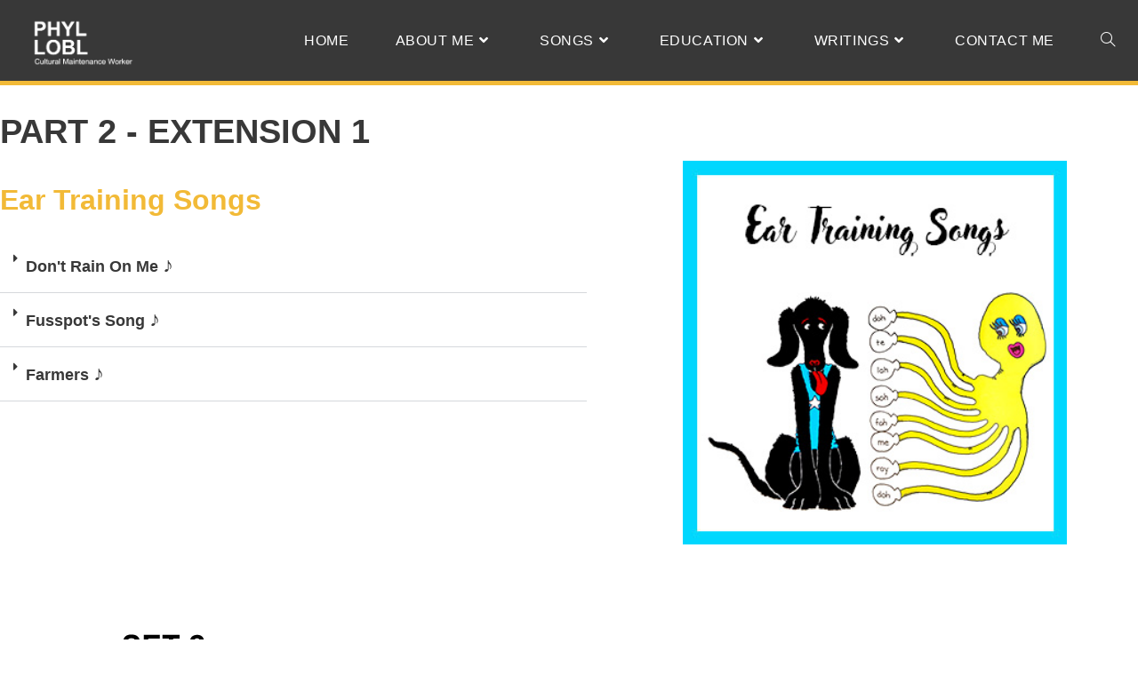

--- FILE ---
content_type: text/html; charset=UTF-8
request_url: https://phyllobl.net/education/plainspeak-sessions/part2-extension1/
body_size: 15598
content:
<!DOCTYPE html>
<html class="html" lang="en-AU">
<head>
	<meta charset="UTF-8">
	<link rel="profile" href="https://gmpg.org/xfn/11">

	<title>PART 2 EXTENSION 1 &#8211; Phyl Lobl</title>
<meta name='robots' content='max-image-preview:large' />
<meta name="viewport" content="width=device-width, initial-scale=1"><link rel="alternate" type="application/rss+xml" title="Phyl Lobl &raquo; Feed" href="https://phyllobl.net/feed/" />
<link rel="alternate" type="application/rss+xml" title="Phyl Lobl &raquo; Comments Feed" href="https://phyllobl.net/comments/feed/" />
<link rel="alternate" title="oEmbed (JSON)" type="application/json+oembed" href="https://phyllobl.net/wp-json/oembed/1.0/embed?url=https%3A%2F%2Fphyllobl.net%2Feducation%2Fplainspeak-sessions%2Fpart2-extension1%2F" />
<link rel="alternate" title="oEmbed (XML)" type="text/xml+oembed" href="https://phyllobl.net/wp-json/oembed/1.0/embed?url=https%3A%2F%2Fphyllobl.net%2Feducation%2Fplainspeak-sessions%2Fpart2-extension1%2F&#038;format=xml" />
<style id='wp-img-auto-sizes-contain-inline-css'>
img:is([sizes=auto i],[sizes^="auto," i]){contain-intrinsic-size:3000px 1500px}
/*# sourceURL=wp-img-auto-sizes-contain-inline-css */
</style>
<link rel='stylesheet' id='hfe-widgets-style-css' href='https://phyllobl.net/wp-content/plugins/header-footer-elementor/inc/widgets-css/frontend.css?ver=2.8.2' media='all' />
<style id='wp-emoji-styles-inline-css'>

	img.wp-smiley, img.emoji {
		display: inline !important;
		border: none !important;
		box-shadow: none !important;
		height: 1em !important;
		width: 1em !important;
		margin: 0 0.07em !important;
		vertical-align: -0.1em !important;
		background: none !important;
		padding: 0 !important;
	}
/*# sourceURL=wp-emoji-styles-inline-css */
</style>
<style id='classic-theme-styles-inline-css'>
/*! This file is auto-generated */
.wp-block-button__link{color:#fff;background-color:#32373c;border-radius:9999px;box-shadow:none;text-decoration:none;padding:calc(.667em + 2px) calc(1.333em + 2px);font-size:1.125em}.wp-block-file__button{background:#32373c;color:#fff;text-decoration:none}
/*# sourceURL=/wp-includes/css/classic-themes.min.css */
</style>
<style id='global-styles-inline-css'>
:root{--wp--preset--aspect-ratio--square: 1;--wp--preset--aspect-ratio--4-3: 4/3;--wp--preset--aspect-ratio--3-4: 3/4;--wp--preset--aspect-ratio--3-2: 3/2;--wp--preset--aspect-ratio--2-3: 2/3;--wp--preset--aspect-ratio--16-9: 16/9;--wp--preset--aspect-ratio--9-16: 9/16;--wp--preset--color--black: #000000;--wp--preset--color--cyan-bluish-gray: #abb8c3;--wp--preset--color--white: #ffffff;--wp--preset--color--pale-pink: #f78da7;--wp--preset--color--vivid-red: #cf2e2e;--wp--preset--color--luminous-vivid-orange: #ff6900;--wp--preset--color--luminous-vivid-amber: #fcb900;--wp--preset--color--light-green-cyan: #7bdcb5;--wp--preset--color--vivid-green-cyan: #00d084;--wp--preset--color--pale-cyan-blue: #8ed1fc;--wp--preset--color--vivid-cyan-blue: #0693e3;--wp--preset--color--vivid-purple: #9b51e0;--wp--preset--gradient--vivid-cyan-blue-to-vivid-purple: linear-gradient(135deg,rgb(6,147,227) 0%,rgb(155,81,224) 100%);--wp--preset--gradient--light-green-cyan-to-vivid-green-cyan: linear-gradient(135deg,rgb(122,220,180) 0%,rgb(0,208,130) 100%);--wp--preset--gradient--luminous-vivid-amber-to-luminous-vivid-orange: linear-gradient(135deg,rgb(252,185,0) 0%,rgb(255,105,0) 100%);--wp--preset--gradient--luminous-vivid-orange-to-vivid-red: linear-gradient(135deg,rgb(255,105,0) 0%,rgb(207,46,46) 100%);--wp--preset--gradient--very-light-gray-to-cyan-bluish-gray: linear-gradient(135deg,rgb(238,238,238) 0%,rgb(169,184,195) 100%);--wp--preset--gradient--cool-to-warm-spectrum: linear-gradient(135deg,rgb(74,234,220) 0%,rgb(151,120,209) 20%,rgb(207,42,186) 40%,rgb(238,44,130) 60%,rgb(251,105,98) 80%,rgb(254,248,76) 100%);--wp--preset--gradient--blush-light-purple: linear-gradient(135deg,rgb(255,206,236) 0%,rgb(152,150,240) 100%);--wp--preset--gradient--blush-bordeaux: linear-gradient(135deg,rgb(254,205,165) 0%,rgb(254,45,45) 50%,rgb(107,0,62) 100%);--wp--preset--gradient--luminous-dusk: linear-gradient(135deg,rgb(255,203,112) 0%,rgb(199,81,192) 50%,rgb(65,88,208) 100%);--wp--preset--gradient--pale-ocean: linear-gradient(135deg,rgb(255,245,203) 0%,rgb(182,227,212) 50%,rgb(51,167,181) 100%);--wp--preset--gradient--electric-grass: linear-gradient(135deg,rgb(202,248,128) 0%,rgb(113,206,126) 100%);--wp--preset--gradient--midnight: linear-gradient(135deg,rgb(2,3,129) 0%,rgb(40,116,252) 100%);--wp--preset--font-size--small: 13px;--wp--preset--font-size--medium: 20px;--wp--preset--font-size--large: 36px;--wp--preset--font-size--x-large: 42px;--wp--preset--spacing--20: 0.44rem;--wp--preset--spacing--30: 0.67rem;--wp--preset--spacing--40: 1rem;--wp--preset--spacing--50: 1.5rem;--wp--preset--spacing--60: 2.25rem;--wp--preset--spacing--70: 3.38rem;--wp--preset--spacing--80: 5.06rem;--wp--preset--shadow--natural: 6px 6px 9px rgba(0, 0, 0, 0.2);--wp--preset--shadow--deep: 12px 12px 50px rgba(0, 0, 0, 0.4);--wp--preset--shadow--sharp: 6px 6px 0px rgba(0, 0, 0, 0.2);--wp--preset--shadow--outlined: 6px 6px 0px -3px rgb(255, 255, 255), 6px 6px rgb(0, 0, 0);--wp--preset--shadow--crisp: 6px 6px 0px rgb(0, 0, 0);}:where(.is-layout-flex){gap: 0.5em;}:where(.is-layout-grid){gap: 0.5em;}body .is-layout-flex{display: flex;}.is-layout-flex{flex-wrap: wrap;align-items: center;}.is-layout-flex > :is(*, div){margin: 0;}body .is-layout-grid{display: grid;}.is-layout-grid > :is(*, div){margin: 0;}:where(.wp-block-columns.is-layout-flex){gap: 2em;}:where(.wp-block-columns.is-layout-grid){gap: 2em;}:where(.wp-block-post-template.is-layout-flex){gap: 1.25em;}:where(.wp-block-post-template.is-layout-grid){gap: 1.25em;}.has-black-color{color: var(--wp--preset--color--black) !important;}.has-cyan-bluish-gray-color{color: var(--wp--preset--color--cyan-bluish-gray) !important;}.has-white-color{color: var(--wp--preset--color--white) !important;}.has-pale-pink-color{color: var(--wp--preset--color--pale-pink) !important;}.has-vivid-red-color{color: var(--wp--preset--color--vivid-red) !important;}.has-luminous-vivid-orange-color{color: var(--wp--preset--color--luminous-vivid-orange) !important;}.has-luminous-vivid-amber-color{color: var(--wp--preset--color--luminous-vivid-amber) !important;}.has-light-green-cyan-color{color: var(--wp--preset--color--light-green-cyan) !important;}.has-vivid-green-cyan-color{color: var(--wp--preset--color--vivid-green-cyan) !important;}.has-pale-cyan-blue-color{color: var(--wp--preset--color--pale-cyan-blue) !important;}.has-vivid-cyan-blue-color{color: var(--wp--preset--color--vivid-cyan-blue) !important;}.has-vivid-purple-color{color: var(--wp--preset--color--vivid-purple) !important;}.has-black-background-color{background-color: var(--wp--preset--color--black) !important;}.has-cyan-bluish-gray-background-color{background-color: var(--wp--preset--color--cyan-bluish-gray) !important;}.has-white-background-color{background-color: var(--wp--preset--color--white) !important;}.has-pale-pink-background-color{background-color: var(--wp--preset--color--pale-pink) !important;}.has-vivid-red-background-color{background-color: var(--wp--preset--color--vivid-red) !important;}.has-luminous-vivid-orange-background-color{background-color: var(--wp--preset--color--luminous-vivid-orange) !important;}.has-luminous-vivid-amber-background-color{background-color: var(--wp--preset--color--luminous-vivid-amber) !important;}.has-light-green-cyan-background-color{background-color: var(--wp--preset--color--light-green-cyan) !important;}.has-vivid-green-cyan-background-color{background-color: var(--wp--preset--color--vivid-green-cyan) !important;}.has-pale-cyan-blue-background-color{background-color: var(--wp--preset--color--pale-cyan-blue) !important;}.has-vivid-cyan-blue-background-color{background-color: var(--wp--preset--color--vivid-cyan-blue) !important;}.has-vivid-purple-background-color{background-color: var(--wp--preset--color--vivid-purple) !important;}.has-black-border-color{border-color: var(--wp--preset--color--black) !important;}.has-cyan-bluish-gray-border-color{border-color: var(--wp--preset--color--cyan-bluish-gray) !important;}.has-white-border-color{border-color: var(--wp--preset--color--white) !important;}.has-pale-pink-border-color{border-color: var(--wp--preset--color--pale-pink) !important;}.has-vivid-red-border-color{border-color: var(--wp--preset--color--vivid-red) !important;}.has-luminous-vivid-orange-border-color{border-color: var(--wp--preset--color--luminous-vivid-orange) !important;}.has-luminous-vivid-amber-border-color{border-color: var(--wp--preset--color--luminous-vivid-amber) !important;}.has-light-green-cyan-border-color{border-color: var(--wp--preset--color--light-green-cyan) !important;}.has-vivid-green-cyan-border-color{border-color: var(--wp--preset--color--vivid-green-cyan) !important;}.has-pale-cyan-blue-border-color{border-color: var(--wp--preset--color--pale-cyan-blue) !important;}.has-vivid-cyan-blue-border-color{border-color: var(--wp--preset--color--vivid-cyan-blue) !important;}.has-vivid-purple-border-color{border-color: var(--wp--preset--color--vivid-purple) !important;}.has-vivid-cyan-blue-to-vivid-purple-gradient-background{background: var(--wp--preset--gradient--vivid-cyan-blue-to-vivid-purple) !important;}.has-light-green-cyan-to-vivid-green-cyan-gradient-background{background: var(--wp--preset--gradient--light-green-cyan-to-vivid-green-cyan) !important;}.has-luminous-vivid-amber-to-luminous-vivid-orange-gradient-background{background: var(--wp--preset--gradient--luminous-vivid-amber-to-luminous-vivid-orange) !important;}.has-luminous-vivid-orange-to-vivid-red-gradient-background{background: var(--wp--preset--gradient--luminous-vivid-orange-to-vivid-red) !important;}.has-very-light-gray-to-cyan-bluish-gray-gradient-background{background: var(--wp--preset--gradient--very-light-gray-to-cyan-bluish-gray) !important;}.has-cool-to-warm-spectrum-gradient-background{background: var(--wp--preset--gradient--cool-to-warm-spectrum) !important;}.has-blush-light-purple-gradient-background{background: var(--wp--preset--gradient--blush-light-purple) !important;}.has-blush-bordeaux-gradient-background{background: var(--wp--preset--gradient--blush-bordeaux) !important;}.has-luminous-dusk-gradient-background{background: var(--wp--preset--gradient--luminous-dusk) !important;}.has-pale-ocean-gradient-background{background: var(--wp--preset--gradient--pale-ocean) !important;}.has-electric-grass-gradient-background{background: var(--wp--preset--gradient--electric-grass) !important;}.has-midnight-gradient-background{background: var(--wp--preset--gradient--midnight) !important;}.has-small-font-size{font-size: var(--wp--preset--font-size--small) !important;}.has-medium-font-size{font-size: var(--wp--preset--font-size--medium) !important;}.has-large-font-size{font-size: var(--wp--preset--font-size--large) !important;}.has-x-large-font-size{font-size: var(--wp--preset--font-size--x-large) !important;}
:where(.wp-block-post-template.is-layout-flex){gap: 1.25em;}:where(.wp-block-post-template.is-layout-grid){gap: 1.25em;}
:where(.wp-block-term-template.is-layout-flex){gap: 1.25em;}:where(.wp-block-term-template.is-layout-grid){gap: 1.25em;}
:where(.wp-block-columns.is-layout-flex){gap: 2em;}:where(.wp-block-columns.is-layout-grid){gap: 2em;}
:root :where(.wp-block-pullquote){font-size: 1.5em;line-height: 1.6;}
/*# sourceURL=global-styles-inline-css */
</style>
<link rel='stylesheet' id='hfe-style-css' href='https://phyllobl.net/wp-content/plugins/header-footer-elementor/assets/css/header-footer-elementor.css?ver=2.8.2' media='all' />
<link rel='stylesheet' id='elementor-icons-css' href='https://phyllobl.net/wp-content/plugins/elementor/assets/lib/eicons/css/elementor-icons.min.css?ver=5.46.0' media='all' />
<link rel='stylesheet' id='elementor-frontend-css' href='https://phyllobl.net/wp-content/plugins/elementor/assets/css/frontend.min.css?ver=3.34.2' media='all' />
<link rel='stylesheet' id='elementor-post-6902-css' href='https://phyllobl.net/wp-content/uploads/elementor/css/post-6902.css?ver=1769110043' media='all' />
<link rel='stylesheet' id='font-awesome-5-all-css' href='https://phyllobl.net/wp-content/plugins/elementor/assets/lib/font-awesome/css/all.min.css?ver=3.34.2' media='all' />
<link rel='stylesheet' id='font-awesome-4-shim-css' href='https://phyllobl.net/wp-content/plugins/elementor/assets/lib/font-awesome/css/v4-shims.min.css?ver=3.34.2' media='all' />
<link rel='stylesheet' id='widget-icon-box-css' href='https://phyllobl.net/wp-content/plugins/elementor/assets/css/widget-icon-box.min.css?ver=3.34.2' media='all' />
<link rel='stylesheet' id='widget-toggle-css' href='https://phyllobl.net/wp-content/plugins/elementor/assets/css/widget-toggle.min.css?ver=3.34.2' media='all' />
<link rel='stylesheet' id='widget-image-css' href='https://phyllobl.net/wp-content/plugins/elementor/assets/css/widget-image.min.css?ver=3.34.2' media='all' />
<link rel='stylesheet' id='elementor-post-10854-css' href='https://phyllobl.net/wp-content/uploads/elementor/css/post-10854.css?ver=1769170631' media='all' />
<link rel='stylesheet' id='elementor-post-17-css' href='https://phyllobl.net/wp-content/uploads/elementor/css/post-17.css?ver=1769110044' media='all' />
<link rel='stylesheet' id='elementor-post-161-css' href='https://phyllobl.net/wp-content/uploads/elementor/css/post-161.css?ver=1769110044' media='all' />
<link rel='stylesheet' id='elementor-post-7645-css' href='https://phyllobl.net/wp-content/uploads/elementor/css/post-7645.css?ver=1769110044' media='all' />
<link rel='stylesheet' id='font-awesome-css' href='https://phyllobl.net/wp-content/themes/oceanwp/assets/fonts/fontawesome/css/all.min.css?ver=5.15.1' media='all' />
<link rel='stylesheet' id='simple-line-icons-css' href='https://phyllobl.net/wp-content/themes/oceanwp/assets/css/third/simple-line-icons.min.css?ver=2.4.0' media='all' />
<link rel='stylesheet' id='oceanwp-style-css' href='https://phyllobl.net/wp-content/themes/oceanwp/assets/css/style.min.css?ver=3.4.2' media='all' />
<style id='oceanwp-style-inline-css'>
body div.wpforms-container-full .wpforms-form input[type=submit]:hover,
			body div.wpforms-container-full .wpforms-form input[type=submit]:active,
			body div.wpforms-container-full .wpforms-form button[type=submit]:hover,
			body div.wpforms-container-full .wpforms-form button[type=submit]:active,
			body div.wpforms-container-full .wpforms-form .wpforms-page-button:hover,
			body div.wpforms-container-full .wpforms-form .wpforms-page-button:active,
			body .wp-core-ui div.wpforms-container-full .wpforms-form input[type=submit]:hover,
			body .wp-core-ui div.wpforms-container-full .wpforms-form input[type=submit]:active,
			body .wp-core-ui div.wpforms-container-full .wpforms-form button[type=submit]:hover,
			body .wp-core-ui div.wpforms-container-full .wpforms-form button[type=submit]:active,
			body .wp-core-ui div.wpforms-container-full .wpforms-form .wpforms-page-button:hover,
			body .wp-core-ui div.wpforms-container-full .wpforms-form .wpforms-page-button:active {
					background: linear-gradient(0deg, rgba(0, 0, 0, 0.2), rgba(0, 0, 0, 0.2)), var(--wpforms-button-background-color-alt, var(--wpforms-button-background-color)) !important;
			}
/*# sourceURL=oceanwp-style-inline-css */
</style>
<link rel='stylesheet' id='hfe-elementor-icons-css' href='https://phyllobl.net/wp-content/plugins/elementor/assets/lib/eicons/css/elementor-icons.min.css?ver=5.34.0' media='all' />
<link rel='stylesheet' id='hfe-icons-list-css' href='https://phyllobl.net/wp-content/plugins/elementor/assets/css/widget-icon-list.min.css?ver=3.24.3' media='all' />
<link rel='stylesheet' id='hfe-social-icons-css' href='https://phyllobl.net/wp-content/plugins/elementor/assets/css/widget-social-icons.min.css?ver=3.24.0' media='all' />
<link rel='stylesheet' id='hfe-social-share-icons-brands-css' href='https://phyllobl.net/wp-content/plugins/elementor/assets/lib/font-awesome/css/brands.css?ver=5.15.3' media='all' />
<link rel='stylesheet' id='hfe-social-share-icons-fontawesome-css' href='https://phyllobl.net/wp-content/plugins/elementor/assets/lib/font-awesome/css/fontawesome.css?ver=5.15.3' media='all' />
<link rel='stylesheet' id='hfe-nav-menu-icons-css' href='https://phyllobl.net/wp-content/plugins/elementor/assets/lib/font-awesome/css/solid.css?ver=5.15.3' media='all' />
<link rel='stylesheet' id='oe-widgets-style-css' href='https://phyllobl.net/wp-content/plugins/ocean-extra/assets/css/widgets.css?ver=6.9' media='all' />
<link rel='stylesheet' id='elementor-gf-local-roboto-css' href='https://phyllobl.net/wp-content/uploads/elementor/google-fonts/css/roboto.css?ver=1742238963' media='all' />
<link rel='stylesheet' id='elementor-gf-local-robotoslab-css' href='https://phyllobl.net/wp-content/uploads/elementor/google-fonts/css/robotoslab.css?ver=1742238975' media='all' />
<link rel='stylesheet' id='elementor-icons-shared-0-css' href='https://phyllobl.net/wp-content/plugins/elementor/assets/lib/font-awesome/css/fontawesome.min.css?ver=5.15.3' media='all' />
<link rel='stylesheet' id='elementor-icons-fa-solid-css' href='https://phyllobl.net/wp-content/plugins/elementor/assets/lib/font-awesome/css/solid.min.css?ver=5.15.3' media='all' />
<script src="https://phyllobl.net/wp-content/plugins/elementor/assets/lib/font-awesome/js/v4-shims.min.js?ver=3.34.2" id="font-awesome-4-shim-js"></script>
<script src="https://phyllobl.net/wp-includes/js/jquery/jquery.min.js?ver=3.7.1" id="jquery-core-js"></script>
<script src="https://phyllobl.net/wp-includes/js/jquery/jquery-migrate.min.js?ver=3.4.1" id="jquery-migrate-js"></script>
<script id="jquery-js-after">
!function($){"use strict";$(document).ready(function(){$(this).scrollTop()>100&&$(".hfe-scroll-to-top-wrap").removeClass("hfe-scroll-to-top-hide"),$(window).scroll(function(){$(this).scrollTop()<100?$(".hfe-scroll-to-top-wrap").fadeOut(300):$(".hfe-scroll-to-top-wrap").fadeIn(300)}),$(".hfe-scroll-to-top-wrap").on("click",function(){$("html, body").animate({scrollTop:0},300);return!1})})}(jQuery);
!function($){'use strict';$(document).ready(function(){var bar=$('.hfe-reading-progress-bar');if(!bar.length)return;$(window).on('scroll',function(){var s=$(window).scrollTop(),d=$(document).height()-$(window).height(),p=d? s/d*100:0;bar.css('width',p+'%')});});}(jQuery);
//# sourceURL=jquery-js-after
</script>
<link rel="https://api.w.org/" href="https://phyllobl.net/wp-json/" /><link rel="alternate" title="JSON" type="application/json" href="https://phyllobl.net/wp-json/wp/v2/pages/10854" /><link rel="EditURI" type="application/rsd+xml" title="RSD" href="https://phyllobl.net/xmlrpc.php?rsd" />
<meta name="generator" content="WordPress 6.9" />
<link rel="canonical" href="https://phyllobl.net/education/plainspeak-sessions/part2-extension1/" />
<link rel='shortlink' href='https://phyllobl.net/?p=10854' />
<meta name="generator" content="Elementor 3.34.2; features: additional_custom_breakpoints; settings: css_print_method-external, google_font-enabled, font_display-auto">
			<style>
				.e-con.e-parent:nth-of-type(n+4):not(.e-lazyloaded):not(.e-no-lazyload),
				.e-con.e-parent:nth-of-type(n+4):not(.e-lazyloaded):not(.e-no-lazyload) * {
					background-image: none !important;
				}
				@media screen and (max-height: 1024px) {
					.e-con.e-parent:nth-of-type(n+3):not(.e-lazyloaded):not(.e-no-lazyload),
					.e-con.e-parent:nth-of-type(n+3):not(.e-lazyloaded):not(.e-no-lazyload) * {
						background-image: none !important;
					}
				}
				@media screen and (max-height: 640px) {
					.e-con.e-parent:nth-of-type(n+2):not(.e-lazyloaded):not(.e-no-lazyload),
					.e-con.e-parent:nth-of-type(n+2):not(.e-lazyloaded):not(.e-no-lazyload) * {
						background-image: none !important;
					}
				}
			</style>
			<link rel="icon" href="https://phyllobl.net/wp-content/uploads/2020/02/cropped-PLW_Site-Icon_515x512px-2-32x32.png" sizes="32x32" />
<link rel="icon" href="https://phyllobl.net/wp-content/uploads/2020/02/cropped-PLW_Site-Icon_515x512px-2-192x192.png" sizes="192x192" />
<link rel="apple-touch-icon" href="https://phyllobl.net/wp-content/uploads/2020/02/cropped-PLW_Site-Icon_515x512px-2-180x180.png" />
<meta name="msapplication-TileImage" content="https://phyllobl.net/wp-content/uploads/2020/02/cropped-PLW_Site-Icon_515x512px-2-270x270.png" />
		<style id="wp-custom-css">
			#mobile-fullscreen ul ul.sub-menu li a{font-size:18px !important;padding:10px 0;background-color:#F2BA37;color:#383838;border-bottom:3px solid;border-bottom-color:#383838}#mobile-fullscreen ul li a{font-size:22px !important}		</style>
		<!-- OceanWP CSS -->
<style type="text/css">
/* General CSS */@media only screen and (min-width:960px){.content-area,.content-left-sidebar .content-area{width:65%}}@media only screen and (min-width:960px){.widget-area,.content-left-sidebar .widget-area{width:35%}}#scroll-top{background-color:#f2ba37}#scroll-top:hover{background-color:#383838}/* Header CSS */#site-logo #site-logo-inner,.oceanwp-social-menu .social-menu-inner,#site-header.full_screen-header .menu-bar-inner,.after-header-content .after-header-content-inner{height:87px}#site-navigation-wrap .dropdown-menu >li >a,.oceanwp-mobile-menu-icon a,.mobile-menu-close,.after-header-content-inner >a{line-height:87px}#site-header,.has-transparent-header .is-sticky #site-header,.has-vh-transparent .is-sticky #site-header.vertical-header,#searchform-header-replace{background-color:#2d9cc4}#site-header{border-color:#000000}#site-header.has-header-media .overlay-header-media{background-color:rgba(0,0,0,0.5)}#searchform-dropdown input,#icon-searchform-dropdown input{background-color:#ffffff}#searchform-dropdown input,#icon-searchform-dropdown input{color:#383838}.effect-one #site-navigation-wrap .dropdown-menu >li >a.menu-link >span:after,.effect-three #site-navigation-wrap .dropdown-menu >li >a.menu-link >span:after,.effect-five #site-navigation-wrap .dropdown-menu >li >a.menu-link >span:before,.effect-five #site-navigation-wrap .dropdown-menu >li >a.menu-link >span:after,.effect-nine #site-navigation-wrap .dropdown-menu >li >a.menu-link >span:before,.effect-nine #site-navigation-wrap .dropdown-menu >li >a.menu-link >span:after{background-color:#ffffff}.effect-four #site-navigation-wrap .dropdown-menu >li >a.menu-link >span:before,.effect-four #site-navigation-wrap .dropdown-menu >li >a.menu-link >span:after,.effect-seven #site-navigation-wrap .dropdown-menu >li >a.menu-link:hover >span:after,.effect-seven #site-navigation-wrap .dropdown-menu >li.sfHover >a.menu-link >span:after{color:#ffffff}.effect-seven #site-navigation-wrap .dropdown-menu >li >a.menu-link:hover >span:after,.effect-seven #site-navigation-wrap .dropdown-menu >li.sfHover >a.menu-link >span:after{text-shadow:10px 0 #ffffff,-10px 0 #ffffff}#site-navigation-wrap .dropdown-menu >li >a{padding:0 26px}#site-navigation-wrap .dropdown-menu >li >a,.oceanwp-mobile-menu-icon a,#searchform-header-replace-close{color:#ffffff}#site-navigation-wrap .dropdown-menu >li >a .owp-icon use,.oceanwp-mobile-menu-icon a .owp-icon use,#searchform-header-replace-close .owp-icon use{stroke:#ffffff}#site-navigation-wrap .dropdown-menu >li >a:hover,.oceanwp-mobile-menu-icon a:hover,#searchform-header-replace-close:hover{color:#f2ba37}#site-navigation-wrap .dropdown-menu >li >a:hover .owp-icon use,.oceanwp-mobile-menu-icon a:hover .owp-icon use,#searchform-header-replace-close:hover .owp-icon use{stroke:#f2ba37}#site-navigation-wrap .dropdown-menu >.current-menu-item >a,#site-navigation-wrap .dropdown-menu >.current-menu-ancestor >a,#site-navigation-wrap .dropdown-menu >.current-menu-item >a:hover,#site-navigation-wrap .dropdown-menu >.current-menu-ancestor >a:hover{color:#f2ba37}.dropdown-menu .sub-menu,#searchform-dropdown,.current-shop-items-dropdown{border-color:#f2ba37}.dropdown-menu ul li a.menu-link{color:#383838}.dropdown-menu ul li a.menu-link .owp-icon use{stroke:#383838}.dropdown-menu ul li a.menu-link:hover{color:#ffffff}.dropdown-menu ul li a.menu-link:hover .owp-icon use{stroke:#ffffff}.dropdown-menu ul li a.menu-link:hover{background-color:#383838}@media (max-width:1080px){#top-bar-nav,#site-navigation-wrap,.oceanwp-social-menu,.after-header-content{display:none}.center-logo #site-logo{float:none;position:absolute;left:50%;padding:0;-webkit-transform:translateX(-50%);transform:translateX(-50%)}#site-header.center-header #site-logo,.oceanwp-mobile-menu-icon,#oceanwp-cart-sidebar-wrap{display:block}body.vertical-header-style #outer-wrap{margin:0 !important}#site-header.vertical-header{position:relative;width:100%;left:0 !important;right:0 !important}#site-header.vertical-header .has-template >#site-logo{display:block}#site-header.vertical-header #site-header-inner{display:-webkit-box;display:-webkit-flex;display:-ms-flexbox;display:flex;-webkit-align-items:center;align-items:center;padding:0;max-width:90%}#site-header.vertical-header #site-header-inner >*:not(.oceanwp-mobile-menu-icon){display:none}#site-header.vertical-header #site-header-inner >*{padding:0 !important}#site-header.vertical-header #site-header-inner #site-logo{display:block;margin:0;width:50%;text-align:left}body.rtl #site-header.vertical-header #site-header-inner #site-logo{text-align:right}#site-header.vertical-header #site-header-inner .oceanwp-mobile-menu-icon{width:50%;text-align:right}body.rtl #site-header.vertical-header #site-header-inner .oceanwp-mobile-menu-icon{text-align:left}#site-header.vertical-header .vertical-toggle,body.vertical-header-style.vh-closed #site-header.vertical-header .vertical-toggle{display:none}#site-logo.has-responsive-logo .custom-logo-link{display:none}#site-logo.has-responsive-logo .responsive-logo-link{display:block}.is-sticky #site-logo.has-sticky-logo .responsive-logo-link{display:none}.is-sticky #site-logo.has-responsive-logo .sticky-logo-link{display:block}#top-bar.has-no-content #top-bar-social.top-bar-left,#top-bar.has-no-content #top-bar-social.top-bar-right{position:inherit;left:auto;right:auto;float:none;height:auto;line-height:1.5em;margin-top:0;text-align:center}#top-bar.has-no-content #top-bar-social li{float:none;display:inline-block}.owp-cart-overlay,#side-panel-wrap a.side-panel-btn{display:none !important}}a.sidr-class-toggle-sidr-close{background-color:#f2ba37}#sidr,#mobile-dropdown{background-color:#383838}#mobile-fullscreen{background-color:#383838}#sidr li,#sidr ul,#mobile-dropdown ul li,#mobile-dropdown ul li ul{border-color:rgba(255,255,255,0.66)}body .sidr a,body .sidr-class-dropdown-toggle,#mobile-dropdown ul li a,#mobile-dropdown ul li a .dropdown-toggle,#mobile-fullscreen ul li a,#mobile-fullscreen .oceanwp-social-menu.simple-social ul li a{color:#ffffff}#mobile-fullscreen a.close .close-icon-inner,#mobile-fullscreen a.close .close-icon-inner::after{background-color:#ffffff}body .sidr a:hover,body .sidr-class-dropdown-toggle:hover,body .sidr-class-dropdown-toggle .fa,body .sidr-class-menu-item-has-children.active >a,body .sidr-class-menu-item-has-children.active >a >.sidr-class-dropdown-toggle,#mobile-dropdown ul li a:hover,#mobile-dropdown ul li a .dropdown-toggle:hover,#mobile-dropdown .menu-item-has-children.active >a,#mobile-dropdown .menu-item-has-children.active >a >.dropdown-toggle,#mobile-fullscreen ul li a:hover,#mobile-fullscreen .oceanwp-social-menu.simple-social ul li a:hover{color:#f2ba37}#mobile-fullscreen a.close:hover .close-icon-inner,#mobile-fullscreen a.close:hover .close-icon-inner::after{background-color:#f2ba37}#mobile-fullscreen ul >li >a{background-color:#383838}.sidr-class-dropdown-menu ul,#mobile-dropdown ul li ul,#mobile-fullscreen ul ul.sub-menu{background-color:#f2ba37}body .sidr-class-mobile-searchform input,#mobile-dropdown #mobile-menu-search form input{background-color:#ffffff}body .sidr-class-mobile-searchform input,body .sidr-class-mobile-searchform input:focus,#mobile-dropdown #mobile-menu-search form input,#mobile-fullscreen #mobile-search input,#mobile-fullscreen #mobile-search label{color:#ffffff}body .sidr-class-mobile-searchform input,#mobile-dropdown #mobile-menu-search form input,#mobile-fullscreen #mobile-search input{border-color:#ffffff}body .sidr-class-mobile-searchform input:focus,#mobile-dropdown #mobile-menu-search form input:focus,#mobile-fullscreen #mobile-search input:focus{border-color:#ffffff}.sidr-class-mobile-searchform button,#mobile-dropdown #mobile-menu-search form button{color:#ffffff}.sidr-class-mobile-searchform button .owp-icon use,#mobile-dropdown #mobile-menu-search form button .owp-icon use{stroke:#ffffff}.sidr-class-mobile-searchform button:hover,#mobile-dropdown #mobile-menu-search form button:hover{color:#383838}.sidr-class-mobile-searchform button:hover .owp-icon use,#mobile-dropdown #mobile-menu-search form button:hover .owp-icon use{stroke:#383838}/* Footer Widgets CSS */#footer-widgets{padding:0}/* Typography CSS */#site-navigation-wrap .dropdown-menu >li >a,#site-header.full_screen-header .fs-dropdown-menu >li >a,#site-header.top-header #site-navigation-wrap .dropdown-menu >li >a,#site-header.center-header #site-navigation-wrap .dropdown-menu >li >a,#site-header.medium-header #site-navigation-wrap .dropdown-menu >li >a,.oceanwp-mobile-menu-icon a{font-family:Arial,Helvetica,sans-serif;font-weight:500;font-size:16px}.dropdown-menu ul li a.menu-link,#site-header.full_screen-header .fs-dropdown-menu ul.sub-menu li a{font-family:Arial,Helvetica,sans-serif;font-weight:500;font-size:14px}.sidr-class-dropdown-menu li a,a.sidr-class-toggle-sidr-close,#mobile-dropdown ul li a,body #mobile-fullscreen ul li a{font-family:Arial,Helvetica,sans-serif;font-weight:500;font-size:16px}
</style></head>

<body class="wp-singular page-template-default page page-id-10854 page-child parent-pageid-7353 wp-embed-responsive wp-theme-oceanwp ehf-header ehf-footer ehf-template-oceanwp ehf-stylesheet-oceanwp oceanwp-theme fullscreen-mobile no-header-border content-full-screen page-header-disabled has-breadcrumbs has-fixed-footer elementor-default elementor-kit-6902 elementor-page elementor-page-10854" >

	
	
	<div id="outer-wrap" class="site clr">

		<a class="skip-link screen-reader-text" href="#main">Skip to content</a>

		
		<div id="wrap" class="clr">

			
					<header id="masthead" itemscope="itemscope" itemtype="https://schema.org/WPHeader">
			<p class="main-title bhf-hidden" itemprop="headline"><a href="https://phyllobl.net" title="Phyl Lobl" rel="home">Phyl Lobl</a></p>
					<div data-elementor-type="wp-post" data-elementor-id="17" class="elementor elementor-17">
						<section class="elementor-section elementor-top-section elementor-element elementor-element-b229737 elementor-section-full_width elementor-section-height-default elementor-section-height-default" data-id="b229737" data-element_type="section" data-settings="{&quot;background_background&quot;:&quot;classic&quot;}">
						<div class="elementor-container elementor-column-gap-default">
					<div class="elementor-column elementor-col-50 elementor-top-column elementor-element elementor-element-e371828" data-id="e371828" data-element_type="column">
			<div class="elementor-widget-wrap elementor-element-populated">
						<div class="elementor-element elementor-element-0324e4c elementor-widget elementor-widget-image" data-id="0324e4c" data-element_type="widget" data-widget_type="image.default">
				<div class="elementor-widget-container">
																<a href="/home">
							<img fetchpriority="high" width="500" height="242" src="https://phyllobl.net/wp-content/uploads/2020/02/PLW_Logo.png" class="attachment-large size-large wp-image-6925" alt="PLW_Site-Logo" srcset="https://phyllobl.net/wp-content/uploads/2020/02/PLW_Logo.png 500w, https://phyllobl.net/wp-content/uploads/2020/02/PLW_Logo-300x145.png 300w" sizes="(max-width: 500px) 100vw, 500px" />								</a>
															</div>
				</div>
					</div>
		</div>
				<div class="elementor-column elementor-col-50 elementor-top-column elementor-element elementor-element-626982a" data-id="626982a" data-element_type="column">
			<div class="elementor-widget-wrap elementor-element-populated">
						<div class="elementor-element elementor-element-b8d8d11 elementor-widget elementor-widget-wp-widget-ocean_custom_header_nav" data-id="b8d8d11" data-element_type="widget" data-widget_type="wp-widget-ocean_custom_header_nav.default">
				<div class="elementor-widget-container">
					
				<div class="custom-header-nav clr right">

								<div id="site-navigation-wrap" class="clr">
			
			
			
			<nav id="site-navigation" class="navigation main-navigation clr" role="navigation" >

				<ul id="menu-main" class="main-menu dropdown-menu sf-menu"><li id="menu-item-11" class="menu-item menu-item-type-custom menu-item-object-custom menu-item-home menu-item-11"><a href="https://phyllobl.net" class="menu-link"><span class="text-wrap">HOME</span></a></li><li id="menu-item-8502" class="menu-item menu-item-type-custom menu-item-object-custom menu-item-has-children dropdown menu-item-8502"><a href="#" class="menu-link"><span class="text-wrap">ABOUT ME<i class="nav-arrow fa fa-angle-down" aria-hidden="true" role="img"></i></span></a>
<ul class="sub-menu">
	<li id="menu-item-11063" class="menu-item menu-item-type-post_type menu-item-object-page menu-item-11063"><a href="https://phyllobl.net/biography/" class="menu-link"><span class="text-wrap">BIOGRAPHY</span></a></li>	<li id="menu-item-220" class="menu-item menu-item-type-post_type menu-item-object-page menu-item-220"><a href="https://phyllobl.net/my-works/" class="menu-link"><span class="text-wrap">MY WORKS</span></a></li>	<li id="menu-item-221" class="menu-item menu-item-type-post_type menu-item-object-page menu-item-221"><a href="https://phyllobl.net/photo-gallery/" class="menu-link"><span class="text-wrap">PHOTO GALLERY</span></a></li></ul>
</li><li id="menu-item-8503" class="menu-item menu-item-type-custom menu-item-object-custom menu-item-has-children dropdown menu-item-8503"><a href="#" class="menu-link"><span class="text-wrap">SONGS<i class="nav-arrow fa fa-angle-down" aria-hidden="true" role="img"></i></span></a>
<ul class="sub-menu">
	<li id="menu-item-8114" class="menu-item menu-item-type-post_type menu-item-object-page menu-item-8114"><a href="https://phyllobl.net/songs/albums/" class="menu-link"><span class="text-wrap">ALBUMS</span></a></li>	<li id="menu-item-8113" class="menu-item menu-item-type-post_type menu-item-object-page menu-item-8113"><a href="https://phyllobl.net/songs/songbooks/" class="menu-link"><span class="text-wrap">SONGBOOKS</span></a></li></ul>
</li><li id="menu-item-8504" class="menu-item menu-item-type-custom menu-item-object-custom menu-item-has-children dropdown menu-item-8504"><a href="#" class="menu-link"><span class="text-wrap">EDUCATION<i class="nav-arrow fa fa-angle-down" aria-hidden="true" role="img"></i></span></a>
<ul class="sub-menu">
	<li id="menu-item-8439" class="menu-item menu-item-type-post_type menu-item-object-page menu-item-8439"><a href="https://phyllobl.net/hush-n-joggetty/" class="menu-link"><span class="text-wrap">EARLY CHILDHOOD MUSIC</span></a></li>	<li id="menu-item-8454" class="menu-item menu-item-type-post_type menu-item-object-page menu-item-8454"><a href="https://phyllobl.net/education/music-education-program-not-just-noise/" class="menu-link"><span class="text-wrap">MUSIC EDUCATION PROGRAM &#8216;NOT JUST NOISE&#8217;</span></a></li>	<li id="menu-item-8440" class="menu-item menu-item-type-post_type menu-item-object-page menu-item-8440"><a href="https://phyllobl.net/education/teaching-tricks/" class="menu-link"><span class="text-wrap">TEACHING TRICKS</span></a></li></ul>
</li><li id="menu-item-8501" class="menu-item menu-item-type-custom menu-item-object-custom menu-item-has-children dropdown menu-item-8501"><a href="#" class="menu-link"><span class="text-wrap">WRITINGS<i class="nav-arrow fa fa-angle-down" aria-hidden="true" role="img"></i></span></a>
<ul class="sub-menu">
	<li id="menu-item-8093" class="menu-item menu-item-type-post_type menu-item-object-page menu-item-8093"><a href="https://phyllobl.net/writings/articles/" class="menu-link"><span class="text-wrap">ARTICLES</span></a></li>	<li id="menu-item-8064" class="menu-item menu-item-type-post_type menu-item-object-page menu-item-8064"><a href="https://phyllobl.net/writings/poetry/" class="menu-link"><span class="text-wrap">POETRY</span></a></li>	<li id="menu-item-8075" class="menu-item menu-item-type-post_type menu-item-object-page menu-item-8075"><a href="https://phyllobl.net/writings/stories/" class="menu-link"><span class="text-wrap">STORIES</span></a></li>	<li id="menu-item-8103" class="menu-item menu-item-type-post_type menu-item-object-page menu-item-8103"><a href="https://phyllobl.net/writings/memoir/" class="menu-link"><span class="text-wrap">MEMOIR</span></a></li></ul>
</li><li id="menu-item-215" class="menu-item menu-item-type-post_type menu-item-object-page menu-item-215"><a href="https://phyllobl.net/contact-me/" class="menu-link"><span class="text-wrap">CONTACT ME</span></a></li><li class="search-toggle-li" ><a href="https://phyllobl.net/#" class="site-search-toggle search-dropdown-toggle" aria-label="Search website"><i class=" icon-magnifier" aria-hidden="true" role="img"></i></a></li></ul>
<div id="searchform-dropdown" class="header-searchform-wrap clr" >
	
<form role="search" method="get" class="searchform" action="https://phyllobl.net/">
	<label for="ocean-search-form-1">
		<span class="screen-reader-text">Search this website</span>
		<input type="search" id="ocean-search-form-1" class="field" autocomplete="off" placeholder="Search" name="s">
			</label>
	</form>
</div><!-- #searchform-dropdown -->

			</nav><!-- #site-navigation -->

			
			
					</div><!-- #site-navigation-wrap -->
			
		
	
	
	<div class="oceanwp-mobile-menu-icon clr mobile-right">

		
		
		
		<a href="#" class="mobile-menu"  aria-label="Mobile Menu">
							<i class="fa fa-bars" aria-hidden="true"></i>
								<span class="oceanwp-text">Menu</span>
				<span class="oceanwp-close-text">Close</span>
						</a>

		
		
		
	</div><!-- #oceanwp-mobile-menu-navbar -->

	

				</div>

							</div>
				</div>
					</div>
		</div>
					</div>
		</section>
				<section class="elementor-section elementor-top-section elementor-element elementor-element-5e0962e2 elementor-section-full_width elementor-section-content-middle elementor-hidden-desktop elementor-hidden-tablet elementor-hidden-phone elementor-section-height-default elementor-section-height-default" data-id="5e0962e2" data-element_type="section" data-settings="{&quot;background_background&quot;:&quot;classic&quot;}">
						<div class="elementor-container elementor-column-gap-default">
					<div class="elementor-column elementor-col-33 elementor-top-column elementor-element elementor-element-5ce88486" data-id="5ce88486" data-element_type="column">
			<div class="elementor-widget-wrap elementor-element-populated">
						<div class="elementor-element elementor-element-1147b146 elementor-widget elementor-widget-image" data-id="1147b146" data-element_type="widget" data-widget_type="image.default">
				<div class="elementor-widget-container">
																<a href="/home">
							<img fetchpriority="high" width="500" height="242" src="https://phyllobl.net/wp-content/uploads/2020/02/PLW_Logo.png" class="attachment-large size-large wp-image-6925" alt="PLW_Site-Logo" srcset="https://phyllobl.net/wp-content/uploads/2020/02/PLW_Logo.png 500w, https://phyllobl.net/wp-content/uploads/2020/02/PLW_Logo-300x145.png 300w" sizes="(max-width: 500px) 100vw, 500px" />								</a>
															</div>
				</div>
					</div>
		</div>
				<div class="elementor-column elementor-col-33 elementor-top-column elementor-element elementor-element-5998067c" data-id="5998067c" data-element_type="column">
			<div class="elementor-widget-wrap elementor-element-populated">
						<div class="elementor-element elementor-element-62c2eb3d elementor-widget elementor-widget-nav-menu" data-id="62c2eb3d" data-element_type="widget" data-widget_type="nav-menu.default">
				<div class="elementor-widget-container">
					 				</div>
				</div>
					</div>
		</div>
				<div class="elementor-column elementor-col-33 elementor-top-column elementor-element elementor-element-17ea191" data-id="17ea191" data-element_type="column">
			<div class="elementor-widget-wrap elementor-element-populated">
						<div class="elementor-element elementor-element-722e5ce elementor-widget elementor-widget-heading" data-id="722e5ce" data-element_type="widget" data-widget_type="heading.default">
				<div class="elementor-widget-container">
					<h2 class="elementor-heading-title elementor-size-default">MENU</h2>				</div>
				</div>
					</div>
		</div>
					</div>
		</section>
				</div>
				</header>

	
			
			<main id="main" class="site-main clr" role="main">

				
	
	<div id="content-wrap" class="container clr">

		
		<div id="primary" class="content-area clr">

			
			<div id="content" class="site-content clr">

				
				
<article class="single-page-article clr">

	
<div class="entry clr">

	
			<div data-elementor-type="wp-page" data-elementor-id="10854" class="elementor elementor-10854">
						<section class="elementor-section elementor-top-section elementor-element elementor-element-78fbdf3 elementor-section-content-top elementor-section-boxed elementor-section-height-default elementor-section-height-default" data-id="78fbdf3" data-element_type="section" data-settings="{&quot;background_background&quot;:&quot;classic&quot;}">
						<div class="elementor-container elementor-column-gap-default">
					<div class="elementor-column elementor-col-100 elementor-top-column elementor-element elementor-element-df3e4f2" data-id="df3e4f2" data-element_type="column">
			<div class="elementor-widget-wrap elementor-element-populated">
						<div class="elementor-element elementor-element-bfe60e7 elementor-widget elementor-widget-icon-box" data-id="bfe60e7" data-element_type="widget" data-widget_type="icon-box.default">
				<div class="elementor-widget-container">
							<div class="elementor-icon-box-wrapper">

			
						<div class="elementor-icon-box-content">

									<h3 class="elementor-icon-box-title">
						<span  >
							PART 2 - EXTENSION 1						</span>
					</h3>
				
				
			</div>
			
		</div>
						</div>
				</div>
					</div>
		</div>
					</div>
		</section>
				<section class="elementor-section elementor-top-section elementor-element elementor-element-55f9dfe elementor-section-content-top elementor-section-boxed elementor-section-height-default elementor-section-height-default" data-id="55f9dfe" data-element_type="section" data-settings="{&quot;background_background&quot;:&quot;classic&quot;}">
						<div class="elementor-container elementor-column-gap-default">
					<div class="elementor-column elementor-col-50 elementor-top-column elementor-element elementor-element-3ac29b9b" data-id="3ac29b9b" data-element_type="column">
			<div class="elementor-widget-wrap elementor-element-populated">
						<div class="elementor-element elementor-element-c159dec elementor-widget elementor-widget-text-editor" data-id="c159dec" data-element_type="widget" data-widget_type="text-editor.default">
				<div class="elementor-widget-container">
									<p>Ear Training Songs</p>								</div>
				</div>
				<div class="elementor-element elementor-element-1c18348a elementor-widget elementor-widget-toggle" data-id="1c18348a" data-element_type="widget" data-widget_type="toggle.default">
				<div class="elementor-widget-container">
							<div class="elementor-toggle">
							<div class="elementor-toggle-item">
					<div id="elementor-tab-title-4711" class="elementor-tab-title" data-tab="1" role="button" aria-controls="elementor-tab-content-4711" aria-expanded="false">
												<span class="elementor-toggle-icon elementor-toggle-icon-left" aria-hidden="true">
															<span class="elementor-toggle-icon-closed"><i class="fas fa-caret-right"></i></span>
								<span class="elementor-toggle-icon-opened"><i class="elementor-toggle-icon-opened fas fa-caret-up"></i></span>
													</span>
												<a class="elementor-toggle-title" tabindex="0">Don't Rain On Me  <span style="font-size: 24px">♪</span></a>
					</div>

					<div id="elementor-tab-content-4711" class="elementor-tab-content elementor-clearfix" data-tab="1" role="region" aria-labelledby="elementor-tab-title-4711"><div class="wp-playlist wp-audio-playlist wp-playlist-light">
			<div class="wp-playlist-current-item"></div>
		<audio controls="controls" preload="none" width="1178"
			></audio>
	<div class="wp-playlist-next"></div>
	<div class="wp-playlist-prev"></div>
	<noscript>
	<ol>
		<li><a href='https://phyllobl.net/wp-content/uploads/2020/08/DONT-RAIN-ON-ME2.mp3'>Don&#8217;t Rain On Me</a></li>	</ol>
	</noscript>
	<script type="application/json" class="wp-playlist-script">{"type":"audio","tracklist":false,"tracknumbers":true,"images":true,"artists":true,"tracks":[{"src":"https://phyllobl.net/wp-content/uploads/2020/08/DONT-RAIN-ON-ME2.mp3","type":"audio/mpeg","title":"Don't Rain On Me","caption":"","description":"Don't Rain On Me from Not Just Noise Quest Book 2: In the Bush by Phyl Lobl.","meta":{"artist":"Phyl Lobl","album":"Ear Training Songs","length_formatted":"0:49"},"image":{"src":"https://phyllobl.net/wp-content/uploads/2020/02/PLW_Cover_Ear-Training-Songs.jpg","width":350,"height":350},"thumb":{"src":"https://phyllobl.net/wp-content/uploads/2020/02/PLW_Cover_Ear-Training-Songs-150x150.jpg","width":150,"height":150}}]}</script>
</div>
	
<div class="leftCTA" style="float: left;"><a class="downloadCTA" href="https://phyllobl.net/wp-content/uploads/2020/08/DONT-RAIN-ON-ME2.mp3" download="Don't Rain On Me"><span class="fas fa-download"> <span style="font-family: Arial;"> Download Song</span></span></a></div></div>
				</div>
							<div class="elementor-toggle-item">
					<div id="elementor-tab-title-4712" class="elementor-tab-title" data-tab="2" role="button" aria-controls="elementor-tab-content-4712" aria-expanded="false">
												<span class="elementor-toggle-icon elementor-toggle-icon-left" aria-hidden="true">
															<span class="elementor-toggle-icon-closed"><i class="fas fa-caret-right"></i></span>
								<span class="elementor-toggle-icon-opened"><i class="elementor-toggle-icon-opened fas fa-caret-up"></i></span>
													</span>
												<a class="elementor-toggle-title" tabindex="0">Fusspot's Song  <span style="font-size: 24px">♪</span></a>
					</div>

					<div id="elementor-tab-content-4712" class="elementor-tab-content elementor-clearfix" data-tab="2" role="region" aria-labelledby="elementor-tab-title-4712"><div class="wp-playlist wp-audio-playlist wp-playlist-light">
			<div class="wp-playlist-current-item"></div>
		<audio controls="controls" preload="none" width="1178"
			></audio>
	<div class="wp-playlist-next"></div>
	<div class="wp-playlist-prev"></div>
	<noscript>
	<ol>
		<li><a href='https://phyllobl.net/wp-content/uploads/2020/08/FUSSPOTS-SONG.mp3'>Fusspot&#8217;s Song</a></li>	</ol>
	</noscript>
	<script type="application/json" class="wp-playlist-script">{"type":"audio","tracklist":false,"tracknumbers":true,"images":true,"artists":true,"tracks":[{"src":"https://phyllobl.net/wp-content/uploads/2020/08/FUSSPOTS-SONG.mp3","type":"audio/mpeg","title":"Fusspot's Song","caption":"","description":"FUSSPOT'S SONG from Not Just Noise Quest Book 2: In the Bush by Phyl Lobl.","meta":{"artist":"Phyl Lobl","album":"Ear Training Songs","length_formatted":"0:32"},"image":{"src":"https://phyllobl.net/wp-content/uploads/2020/02/PLW_Cover_Ear-Training-Songs.jpg","width":350,"height":350},"thumb":{"src":"https://phyllobl.net/wp-content/uploads/2020/02/PLW_Cover_Ear-Training-Songs-150x150.jpg","width":150,"height":150}}]}</script>
</div>
	
<div class="leftCTA" style="float: left;"><a class="downloadCTA" href="https://phyllobl.net/wp-content/uploads/2020/08/FUSSPOTS-SONG.mp3" download="Fusspot's Song"><span class="fas fa-download"> <span style="font-family: Arial;"> Download Song</span></span></a></div>
<div class="rightCTA" style="float: left; margin-left: 20px;"></div></div>
				</div>
							<div class="elementor-toggle-item">
					<div id="elementor-tab-title-4713" class="elementor-tab-title" data-tab="3" role="button" aria-controls="elementor-tab-content-4713" aria-expanded="false">
												<span class="elementor-toggle-icon elementor-toggle-icon-left" aria-hidden="true">
															<span class="elementor-toggle-icon-closed"><i class="fas fa-caret-right"></i></span>
								<span class="elementor-toggle-icon-opened"><i class="elementor-toggle-icon-opened fas fa-caret-up"></i></span>
													</span>
												<a class="elementor-toggle-title" tabindex="0">Farmers  <span style="font-size: 24px">♪</span></a>
					</div>

					<div id="elementor-tab-content-4713" class="elementor-tab-content elementor-clearfix" data-tab="3" role="region" aria-labelledby="elementor-tab-title-4713"><div class="wp-playlist wp-audio-playlist wp-playlist-light">
			<div class="wp-playlist-current-item"></div>
		<audio controls="controls" preload="none" width="1178"
			></audio>
	<div class="wp-playlist-next"></div>
	<div class="wp-playlist-prev"></div>
	<noscript>
	<ol>
		<li><a href='https://phyllobl.net/wp-content/uploads/2020/08/farmer-music-copy.mp3'>Farmers</a></li>	</ol>
	</noscript>
	<script type="application/json" class="wp-playlist-script">{"type":"audio","tracklist":false,"tracknumbers":true,"images":true,"artists":true,"tracks":[{"src":"https://phyllobl.net/wp-content/uploads/2020/08/farmer-music-copy.mp3","type":"audio/mpeg","title":"Farmers","caption":"","description":"Farmers from Not Just Noise Quest Book 2: In the Bush by Phyl Lobl.","meta":{"artist":"Phyl Lobl","album":"Ear Training Songs","length_formatted":"0:17"},"image":{"src":"https://phyllobl.net/wp-content/uploads/2020/02/PLW_Cover_Ear-Training-Songs.jpg","width":350,"height":350},"thumb":{"src":"https://phyllobl.net/wp-content/uploads/2020/02/PLW_Cover_Ear-Training-Songs-150x150.jpg","width":150,"height":150}}]}</script>
</div>
	
<div class="leftCTA" style="float: left;"><a class="downloadCTA" href="https://phyllobl.net/wp-content/uploads/2020/08/farmer-music-copy.mp3" download="Farmers"><span class="fas fa-download"> <span style="font-family: Arial;"> Download Songs</span></span></a></div></div>
				</div>
								</div>
						</div>
				</div>
					</div>
		</div>
				<div class="elementor-column elementor-col-50 elementor-top-column elementor-element elementor-element-dc58a5d" data-id="dc58a5d" data-element_type="column">
			<div class="elementor-widget-wrap elementor-element-populated">
						<div class="elementor-element elementor-element-37e2ab84 elementor-widget elementor-widget-image" data-id="37e2ab84" data-element_type="widget" data-widget_type="image.default">
				<div class="elementor-widget-container">
															<img decoding="async" width="350" height="350" src="https://phyllobl.net/wp-content/uploads/2020/02/PLW_Cover_Ear-Training-Songs.jpg" class="attachment-full size-full wp-image-6334" alt="PLW_Cover_Ear-Training-Songs" srcset="https://phyllobl.net/wp-content/uploads/2020/02/PLW_Cover_Ear-Training-Songs.jpg 350w, https://phyllobl.net/wp-content/uploads/2020/02/PLW_Cover_Ear-Training-Songs-300x300.jpg 300w, https://phyllobl.net/wp-content/uploads/2020/02/PLW_Cover_Ear-Training-Songs-150x150.jpg 150w, https://phyllobl.net/wp-content/uploads/2020/02/PLW_Cover_Ear-Training-Songs-100x100.jpg 100w" sizes="(max-width: 350px) 100vw, 350px" />															</div>
				</div>
					</div>
		</div>
					</div>
		</section>
				<section class="elementor-section elementor-top-section elementor-element elementor-element-98daa12 elementor-section-boxed elementor-section-height-default elementor-section-height-default" data-id="98daa12" data-element_type="section">
						<div class="elementor-container elementor-column-gap-default">
					<div class="elementor-column elementor-col-100 elementor-top-column elementor-element elementor-element-c6692cd" data-id="c6692cd" data-element_type="column">
			<div class="elementor-widget-wrap elementor-element-populated">
						<div class="elementor-element elementor-element-d5427c8 elementor-widget elementor-widget-image" data-id="d5427c8" data-element_type="widget" data-widget_type="image.default">
				<div class="elementor-widget-container">
															<img decoding="async" width="1" height="1" src="https://phyllobl.net/wp-content/uploads/2020/08/PLW_PSS_P2E1_Ear-Training-Songs-Notation.svg" class="attachment-large size-large wp-image-10861" alt="PLW_PSS_P2E1_Ear-Training-Songs-Notation" />															</div>
				</div>
					</div>
		</div>
					</div>
		</section>
				<section class="elementor-section elementor-top-section elementor-element elementor-element-713c53db elementor-section-content-top elementor-section-boxed elementor-section-height-default elementor-section-height-default" data-id="713c53db" data-element_type="section" data-settings="{&quot;background_background&quot;:&quot;classic&quot;}">
						<div class="elementor-container elementor-column-gap-default">
					<div class="elementor-column elementor-col-50 elementor-top-column elementor-element elementor-element-500c9b10" data-id="500c9b10" data-element_type="column">
			<div class="elementor-widget-wrap elementor-element-populated">
						<div class="elementor-element elementor-element-5a3b3220 elementor-align-center elementor-mobile-align-center elementor-widget elementor-widget-button" data-id="5a3b3220" data-element_type="widget" data-widget_type="button.default">
				<div class="elementor-widget-container">
									<div class="elementor-button-wrapper">
					<a class="elementor-button elementor-button-link elementor-size-sm" href="https://phyllobl.net/education/plainspeak-sessions/part2-session12/">
						<span class="elementor-button-content-wrapper">
						<span class="elementor-button-icon">
				<i aria-hidden="true" class="fas fa-caret-left"></i>			</span>
									<span class="elementor-button-text">Previous  - Part 2 Session 12</span>
					</span>
					</a>
				</div>
								</div>
				</div>
					</div>
		</div>
				<div class="elementor-column elementor-col-50 elementor-top-column elementor-element elementor-element-6522c7e" data-id="6522c7e" data-element_type="column">
			<div class="elementor-widget-wrap elementor-element-populated">
						<div class="elementor-element elementor-element-caf1648 elementor-align-center elementor-mobile-align-center elementor-widget elementor-widget-button" data-id="caf1648" data-element_type="widget" data-widget_type="button.default">
				<div class="elementor-widget-container">
									<div class="elementor-button-wrapper">
					<a class="elementor-button elementor-button-link elementor-size-sm" href="https://phyllobl.net/education/plainspeak-sessions/part2-extension2/">
						<span class="elementor-button-content-wrapper">
						<span class="elementor-button-icon">
				<i aria-hidden="true" class="fas fa-caret-right"></i>			</span>
									<span class="elementor-button-text">Next - Part 2 Extension 2</span>
					</span>
					</a>
				</div>
								</div>
				</div>
					</div>
		</div>
					</div>
		</section>
				</div>
		
	
</div>

</article>

				
			</div><!-- #content -->

			
		</div><!-- #primary -->

		
	</div><!-- #content-wrap -->

	

	</main><!-- #main -->

	
	
	
				<footer itemtype="https://schema.org/WPFooter" itemscope="itemscope" id="colophon" role="contentinfo">
			<div class='footer-width-fixer'>		<div data-elementor-type="wp-post" data-elementor-id="161" class="elementor elementor-161">
						<section class="elementor-section elementor-top-section elementor-element elementor-element-451445e elementor-section-full_width elementor-section-content-middle elementor-section-height-default elementor-section-height-default" data-id="451445e" data-element_type="section" data-settings="{&quot;background_background&quot;:&quot;classic&quot;}">
						<div class="elementor-container elementor-column-gap-default">
					<div class="elementor-column elementor-col-33 elementor-top-column elementor-element elementor-element-3d3e06a" data-id="3d3e06a" data-element_type="column">
			<div class="elementor-widget-wrap elementor-element-populated">
						<div class="elementor-element elementor-element-08d6a05 elementor-widget elementor-widget-image" data-id="08d6a05" data-element_type="widget" data-widget_type="image.default">
				<div class="elementor-widget-container">
																<a href="/home">
							<img width="500" height="242" src="https://phyllobl.net/wp-content/uploads/2020/02/PLW_Logo.png" class="attachment-large size-large wp-image-6925" alt="PLW_Site-Logo" srcset="https://phyllobl.net/wp-content/uploads/2020/02/PLW_Logo.png 500w, https://phyllobl.net/wp-content/uploads/2020/02/PLW_Logo-300x145.png 300w" sizes="(max-width: 500px) 100vw, 500px" />								</a>
															</div>
				</div>
					</div>
		</div>
				<div class="elementor-column elementor-col-33 elementor-top-column elementor-element elementor-element-ffdbf94" data-id="ffdbf94" data-element_type="column">
			<div class="elementor-widget-wrap elementor-element-populated">
						<div class="elementor-element elementor-element-21eefd9 elementor-hidden-phone elementor-widget elementor-widget-nav-menu" data-id="21eefd9" data-element_type="widget" data-widget_type="nav-menu.default">
				<div class="elementor-widget-container">
					 				</div>
				</div>
					</div>
		</div>
				<div class="elementor-column elementor-col-33 elementor-top-column elementor-element elementor-element-1ed4436" data-id="1ed4436" data-element_type="column">
			<div class="elementor-widget-wrap elementor-element-populated">
						<div class="elementor-element elementor-element-e2f01bf elementor-hidden-desktop elementor-hidden-tablet elementor-widget elementor-widget-nav-menu" data-id="e2f01bf" data-element_type="widget" data-widget_type="nav-menu.default">
				<div class="elementor-widget-container">
					 				</div>
				</div>
					</div>
		</div>
					</div>
		</section>
				<section class="elementor-section elementor-top-section elementor-element elementor-element-f0741b7 elementor-section-full_width elementor-section-content-middle elementor-section-height-default elementor-section-height-default" data-id="f0741b7" data-element_type="section" data-settings="{&quot;background_background&quot;:&quot;classic&quot;}">
						<div class="elementor-container elementor-column-gap-default">
					<div class="elementor-column elementor-col-100 elementor-top-column elementor-element elementor-element-57c2b42" data-id="57c2b42" data-element_type="column">
			<div class="elementor-widget-wrap elementor-element-populated">
						<div class="elementor-element elementor-element-a805c8a elementor-widget elementor-widget-heading" data-id="a805c8a" data-element_type="widget" data-widget_type="heading.default">
				<div class="elementor-widget-container">
					<h2 class="elementor-heading-title elementor-size-default">Copyright © 2019 phyllobl.net. All Rights Reserved. © Copyright remains with Phyl Lobl and acknowledgement of the source of the material where ever it is used would be appreciated.

</h2>				</div>
				</div>
					</div>
		</div>
					</div>
		</section>
				</div>
		</div>		</footer>
	
	
	
</div><!-- #wrap -->


</div><!-- #outer-wrap -->



<a aria-label="Scroll to the top of the page" href="#" id="scroll-top" class="scroll-top-right"><i class=" fa fa-angle-up" aria-hidden="true" role="img"></i></a>




<div id="mobile-fullscreen" class="clr" >

	<div id="mobile-fullscreen-inner" class="clr">

		<a href="javascript:void(0)" class="close" aria-label="Close Menu" >
			<div class="close-icon-wrap">
				<div class="close-icon-inner"></div>
			</div>
		</a>

		<nav class="clr" role="navigation">

			
	<div id="mobile-nav" class="navigation clr">

		<ul id="menu-main-1" class="menu"><li class="menu-item menu-item-type-custom menu-item-object-custom menu-item-home menu-item-11"><a href="https://phyllobl.net">HOME</a></li>
<li class="menu-item menu-item-type-custom menu-item-object-custom menu-item-has-children menu-item-8502"><a href="#">ABOUT ME</a>
<ul class="sub-menu">
	<li class="menu-item menu-item-type-post_type menu-item-object-page menu-item-11063"><a href="https://phyllobl.net/biography/">BIOGRAPHY</a></li>
	<li class="menu-item menu-item-type-post_type menu-item-object-page menu-item-220"><a href="https://phyllobl.net/my-works/">MY WORKS</a></li>
	<li class="menu-item menu-item-type-post_type menu-item-object-page menu-item-221"><a href="https://phyllobl.net/photo-gallery/">PHOTO GALLERY</a></li>
</ul>
</li>
<li class="menu-item menu-item-type-custom menu-item-object-custom menu-item-has-children menu-item-8503"><a href="#">SONGS</a>
<ul class="sub-menu">
	<li class="menu-item menu-item-type-post_type menu-item-object-page menu-item-8114"><a href="https://phyllobl.net/songs/albums/">ALBUMS</a></li>
	<li class="menu-item menu-item-type-post_type menu-item-object-page menu-item-8113"><a href="https://phyllobl.net/songs/songbooks/">SONGBOOKS</a></li>
</ul>
</li>
<li class="menu-item menu-item-type-custom menu-item-object-custom menu-item-has-children menu-item-8504"><a href="#">EDUCATION</a>
<ul class="sub-menu">
	<li class="menu-item menu-item-type-post_type menu-item-object-page menu-item-8439"><a href="https://phyllobl.net/hush-n-joggetty/">EARLY CHILDHOOD MUSIC</a></li>
	<li class="menu-item menu-item-type-post_type menu-item-object-page menu-item-8454"><a href="https://phyllobl.net/education/music-education-program-not-just-noise/">MUSIC EDUCATION PROGRAM &#8216;NOT JUST NOISE&#8217;</a></li>
	<li class="menu-item menu-item-type-post_type menu-item-object-page menu-item-8440"><a href="https://phyllobl.net/education/teaching-tricks/">TEACHING TRICKS</a></li>
</ul>
</li>
<li class="menu-item menu-item-type-custom menu-item-object-custom menu-item-has-children menu-item-8501"><a href="#">WRITINGS</a>
<ul class="sub-menu">
	<li class="menu-item menu-item-type-post_type menu-item-object-page menu-item-8093"><a href="https://phyllobl.net/writings/articles/">ARTICLES</a></li>
	<li class="menu-item menu-item-type-post_type menu-item-object-page menu-item-8064"><a href="https://phyllobl.net/writings/poetry/">POETRY</a></li>
	<li class="menu-item menu-item-type-post_type menu-item-object-page menu-item-8075"><a href="https://phyllobl.net/writings/stories/">STORIES</a></li>
	<li class="menu-item menu-item-type-post_type menu-item-object-page menu-item-8103"><a href="https://phyllobl.net/writings/memoir/">MEMOIR</a></li>
</ul>
</li>
<li class="menu-item menu-item-type-post_type menu-item-object-page menu-item-215"><a href="https://phyllobl.net/contact-me/">CONTACT ME</a></li>
</ul>
	</div>


<div id="mobile-search" class="clr">
	<form method="get" action="https://phyllobl.net/" class="header-searchform" aria-label="Mobile Search">
		<input type="search" name="s" value="" autocomplete="off" />
					</form>
</div>

		</nav>

	</div>

</div>
<script type="text/html" id="tmpl-wp-playlist-current-item">
	<# if ( data.thumb && data.thumb.src ) { #>
		<img src="{{ data.thumb.src }}" alt="" />
	<# } #>
	<div class="wp-playlist-caption">
		<span class="wp-playlist-item-meta wp-playlist-item-title">
			<# if ( data.meta.album || data.meta.artist ) { #>
				&#8220;{{ data.title }}&#8221;			<# } else { #>
				{{ data.title }}
			<# } #>
		</span>
		<# if ( data.meta.album ) { #><span class="wp-playlist-item-meta wp-playlist-item-album">{{ data.meta.album }}</span><# } #>
		<# if ( data.meta.artist ) { #><span class="wp-playlist-item-meta wp-playlist-item-artist">{{ data.meta.artist }}</span><# } #>
	</div>
</script>
<script type="text/html" id="tmpl-wp-playlist-item">
	<div class="wp-playlist-item">
		<a class="wp-playlist-caption" href="{{ data.src }}">
			{{ data.index ? ( data.index + '. ' ) : '' }}
			<# if ( data.caption ) { #>
				{{ data.caption }}
			<# } else { #>
				<# if ( data.artists && data.meta.artist ) { #>
					<span class="wp-playlist-item-title">
						&#8220;{{{ data.title }}}&#8221;					</span>
					<span class="wp-playlist-item-artist"> &mdash; {{ data.meta.artist }}</span>
				<# } else { #>
					<span class="wp-playlist-item-title">{{{ data.title }}}</span>
				<# } #>
			<# } #>
		</a>
		<# if ( data.meta.length_formatted ) { #>
		<div class="wp-playlist-item-length">{{ data.meta.length_formatted }}</div>
		<# } #>
	</div>
</script>
	<script type="speculationrules">
{"prefetch":[{"source":"document","where":{"and":[{"href_matches":"/*"},{"not":{"href_matches":["/wp-*.php","/wp-admin/*","/wp-content/uploads/*","/wp-content/*","/wp-content/plugins/*","/wp-content/themes/oceanwp/*","/*\\?(.+)"]}},{"not":{"selector_matches":"a[rel~=\"nofollow\"]"}},{"not":{"selector_matches":".no-prefetch, .no-prefetch a"}}]},"eagerness":"conservative"}]}
</script>
			<script>
				const lazyloadRunObserver = () => {
					const lazyloadBackgrounds = document.querySelectorAll( `.e-con.e-parent:not(.e-lazyloaded)` );
					const lazyloadBackgroundObserver = new IntersectionObserver( ( entries ) => {
						entries.forEach( ( entry ) => {
							if ( entry.isIntersecting ) {
								let lazyloadBackground = entry.target;
								if( lazyloadBackground ) {
									lazyloadBackground.classList.add( 'e-lazyloaded' );
								}
								lazyloadBackgroundObserver.unobserve( entry.target );
							}
						});
					}, { rootMargin: '200px 0px 200px 0px' } );
					lazyloadBackgrounds.forEach( ( lazyloadBackground ) => {
						lazyloadBackgroundObserver.observe( lazyloadBackground );
					} );
				};
				const events = [
					'DOMContentLoaded',
					'elementor/lazyload/observe',
				];
				events.forEach( ( event ) => {
					document.addEventListener( event, lazyloadRunObserver );
				} );
			</script>
			<link rel='stylesheet' id='swiper-css' href='https://phyllobl.net/wp-content/plugins/elementor/assets/lib/swiper/v8/css/swiper.min.css?ver=8.4.5' media='all' />
<link rel='stylesheet' id='e-swiper-css' href='https://phyllobl.net/wp-content/plugins/elementor/assets/css/conditionals/e-swiper.min.css?ver=3.34.2' media='all' />
<link rel='stylesheet' id='mediaelement-css' href='https://phyllobl.net/wp-includes/js/mediaelement/mediaelementplayer-legacy.min.css?ver=4.2.17' media='all' />
<link rel='stylesheet' id='wp-mediaelement-css' href='https://phyllobl.net/wp-includes/js/mediaelement/wp-mediaelement.min.css?ver=6.9' media='all' />
<script src="https://phyllobl.net/wp-content/plugins/elementor/assets/js/webpack.runtime.min.js?ver=3.34.2" id="elementor-webpack-runtime-js"></script>
<script src="https://phyllobl.net/wp-content/plugins/elementor/assets/js/frontend-modules.min.js?ver=3.34.2" id="elementor-frontend-modules-js"></script>
<script src="https://phyllobl.net/wp-includes/js/jquery/ui/core.min.js?ver=1.13.3" id="jquery-ui-core-js"></script>
<script id="elementor-frontend-js-before">
var elementorFrontendConfig = {"environmentMode":{"edit":false,"wpPreview":false,"isScriptDebug":false},"i18n":{"shareOnFacebook":"Share on Facebook","shareOnTwitter":"Share on Twitter","pinIt":"Pin it","download":"Download","downloadImage":"Download image","fullscreen":"Fullscreen","zoom":"Zoom","share":"Share","playVideo":"Play Video","previous":"Previous","next":"Next","close":"Close","a11yCarouselPrevSlideMessage":"Previous slide","a11yCarouselNextSlideMessage":"Next slide","a11yCarouselFirstSlideMessage":"This is the first slide","a11yCarouselLastSlideMessage":"This is the last slide","a11yCarouselPaginationBulletMessage":"Go to slide"},"is_rtl":false,"breakpoints":{"xs":0,"sm":480,"md":768,"lg":1025,"xl":1440,"xxl":1600},"responsive":{"breakpoints":{"mobile":{"label":"Mobile Portrait","value":767,"default_value":767,"direction":"max","is_enabled":true},"mobile_extra":{"label":"Mobile Landscape","value":880,"default_value":880,"direction":"max","is_enabled":false},"tablet":{"label":"Tablet Portrait","value":1024,"default_value":1024,"direction":"max","is_enabled":true},"tablet_extra":{"label":"Tablet Landscape","value":1200,"default_value":1200,"direction":"max","is_enabled":false},"laptop":{"label":"Laptop","value":1366,"default_value":1366,"direction":"max","is_enabled":false},"widescreen":{"label":"Widescreen","value":2400,"default_value":2400,"direction":"min","is_enabled":false}},
"hasCustomBreakpoints":false},"version":"3.34.2","is_static":false,"experimentalFeatures":{"additional_custom_breakpoints":true,"home_screen":true,"global_classes_should_enforce_capabilities":true,"e_variables":true,"cloud-library":true,"e_opt_in_v4_page":true,"e_interactions":true,"e_editor_one":true,"import-export-customization":true},"urls":{"assets":"https:\/\/phyllobl.net\/wp-content\/plugins\/elementor\/assets\/","ajaxurl":"https:\/\/phyllobl.net\/wp-admin\/admin-ajax.php","uploadUrl":"https:\/\/phyllobl.net\/wp-content\/uploads"},"nonces":{"floatingButtonsClickTracking":"1c0a8588ac"},"swiperClass":"swiper","settings":{"page":[],"editorPreferences":[]},"kit":{"global_image_lightbox":"yes","active_breakpoints":["viewport_mobile","viewport_tablet"],"lightbox_enable_counter":"yes","lightbox_enable_fullscreen":"yes","lightbox_enable_zoom":"yes","lightbox_enable_share":"yes","lightbox_title_src":"title","lightbox_description_src":"description"},"post":{"id":10854,"title":"PART%202%20EXTENSION%201%20%E2%80%93%20Phyl%20Lobl","excerpt":"","featuredImage":false}};
//# sourceURL=elementor-frontend-js-before
</script>
<script src="https://phyllobl.net/wp-content/plugins/elementor/assets/js/frontend.min.js?ver=3.34.2" id="elementor-frontend-js"></script>
<script src="https://phyllobl.net/wp-includes/js/imagesloaded.min.js?ver=5.0.0" id="imagesloaded-js"></script>
<script id="oceanwp-main-js-extra">
var oceanwpLocalize = {"nonce":"7f82b283ff","isRTL":"","menuSearchStyle":"drop_down","mobileMenuSearchStyle":"disabled","sidrSource":null,"sidrDisplace":"","sidrSide":"left","sidrDropdownTarget":"link","verticalHeaderTarget":"link","customScrollOffset":"0","customSelects":".woocommerce-ordering .orderby, #dropdown_product_cat, .widget_categories select, .widget_archive select, .single-product .variations_form .variations select","ajax_url":"https://phyllobl.net/wp-admin/admin-ajax.php","oe_mc_wpnonce":"9c80da6870"};
//# sourceURL=oceanwp-main-js-extra
</script>
<script src="https://phyllobl.net/wp-content/themes/oceanwp/assets/js/theme.min.js?ver=3.4.2" id="oceanwp-main-js"></script>
<script src="https://phyllobl.net/wp-content/themes/oceanwp/assets/js/full-screen-mobile-menu.min.js?ver=3.4.2" id="oceanwp-full-screen-mobile-menu-js"></script>
<script src="https://phyllobl.net/wp-content/themes/oceanwp/assets/js/drop-down-search.min.js?ver=3.4.2" id="oceanwp-drop-down-search-js"></script>
<script src="https://phyllobl.net/wp-content/themes/oceanwp/assets/js/vendors/magnific-popup.min.js?ver=3.4.2" id="ow-magnific-popup-js"></script>
<script src="https://phyllobl.net/wp-content/themes/oceanwp/assets/js/ow-lightbox.min.js?ver=3.4.2" id="oceanwp-lightbox-js"></script>
<script src="https://phyllobl.net/wp-content/themes/oceanwp/assets/js/vendors/flickity.pkgd.min.js?ver=3.4.2" id="ow-flickity-js"></script>
<script src="https://phyllobl.net/wp-content/themes/oceanwp/assets/js/ow-slider.min.js?ver=3.4.2" id="oceanwp-slider-js"></script>
<script src="https://phyllobl.net/wp-content/themes/oceanwp/assets/js/scroll-effect.min.js?ver=3.4.2" id="oceanwp-scroll-effect-js"></script>
<script src="https://phyllobl.net/wp-content/themes/oceanwp/assets/js/scroll-top.min.js?ver=3.4.2" id="oceanwp-scroll-top-js"></script>
<script src="https://phyllobl.net/wp-content/themes/oceanwp/assets/js/select.min.js?ver=3.4.2" id="oceanwp-select-js"></script>
<script id="flickr-widget-script-js-extra">
var flickrWidgetParams = {"widgets":[]};
//# sourceURL=flickr-widget-script-js-extra
</script>
<script src="https://phyllobl.net/wp-content/plugins/ocean-extra/includes/widgets/js/flickr.min.js?ver=6.9" id="flickr-widget-script-js"></script>
<script src="https://phyllobl.net/wp-content/plugins/elementor/assets/lib/swiper/v8/swiper.min.js?ver=8.4.5" id="swiper-js"></script>
<script src="https://phyllobl.net/wp-includes/js/underscore.min.js?ver=1.13.7" id="underscore-js"></script>
<script id="wp-util-js-extra">
var _wpUtilSettings = {"ajax":{"url":"/wp-admin/admin-ajax.php"}};
//# sourceURL=wp-util-js-extra
</script>
<script src="https://phyllobl.net/wp-includes/js/wp-util.min.js?ver=6.9" id="wp-util-js"></script>
<script src="https://phyllobl.net/wp-includes/js/backbone.min.js?ver=1.6.0" id="backbone-js"></script>
<script id="mediaelement-core-js-before">
var mejsL10n = {"language":"en","strings":{"mejs.download-file":"Download File","mejs.install-flash":"You are using a browser that does not have Flash player enabled or installed. Please turn on your Flash player plugin or download the latest version from https://get.adobe.com/flashplayer/","mejs.fullscreen":"Fullscreen","mejs.play":"Play","mejs.pause":"Pause","mejs.time-slider":"Time Slider","mejs.time-help-text":"Use Left/Right Arrow keys to advance one second, Up/Down arrows to advance ten seconds.","mejs.live-broadcast":"Live Broadcast","mejs.volume-help-text":"Use Up/Down Arrow keys to increase or decrease volume.","mejs.unmute":"Unmute","mejs.mute":"Mute","mejs.volume-slider":"Volume Slider","mejs.video-player":"Video Player","mejs.audio-player":"Audio Player","mejs.captions-subtitles":"Captions/Subtitles","mejs.captions-chapters":"Chapters","mejs.none":"None","mejs.afrikaans":"Afrikaans","mejs.albanian":"Albanian","mejs.arabic":"Arabic","mejs.belarusian":"Belarusian","mejs.bulgarian":"Bulgarian","mejs.catalan":"Catalan","mejs.chinese":"Chinese","mejs.chinese-simplified":"Chinese (Simplified)","mejs.chinese-traditional":"Chinese (Traditional)","mejs.croatian":"Croatian","mejs.czech":"Czech","mejs.danish":"Danish","mejs.dutch":"Dutch","mejs.english":"English","mejs.estonian":"Estonian","mejs.filipino":"Filipino","mejs.finnish":"Finnish","mejs.french":"French","mejs.galician":"Galician","mejs.german":"German","mejs.greek":"Greek","mejs.haitian-creole":"Haitian Creole","mejs.hebrew":"Hebrew","mejs.hindi":"Hindi","mejs.hungarian":"Hungarian","mejs.icelandic":"Icelandic","mejs.indonesian":"Indonesian","mejs.irish":"Irish","mejs.italian":"Italian","mejs.japanese":"Japanese","mejs.korean":"Korean","mejs.latvian":"Latvian","mejs.lithuanian":"Lithuanian","mejs.macedonian":"Macedonian","mejs.malay":"Malay","mejs.maltese":"Maltese","mejs.norwegian":"Norwegian","mejs.persian":"Persian","mejs.polish":"Polish","mejs.portuguese":"Portuguese","mejs.romanian":"Romanian","mejs.russian":"Russian","mejs.serbian":"Serbian","mejs.slovak":"Slovak","mejs.slovenian":"Slovenian","mejs.spanish":"Spanish","mejs.swahili":"Swahili","mejs.swedish":"Swedish","mejs.tagalog":"Tagalog","mejs.thai":"Thai","mejs.turkish":"Turkish","mejs.ukrainian":"Ukrainian","mejs.vietnamese":"Vietnamese","mejs.welsh":"Welsh","mejs.yiddish":"Yiddish"}};
//# sourceURL=mediaelement-core-js-before
</script>
<script src="https://phyllobl.net/wp-includes/js/mediaelement/mediaelement-and-player.min.js?ver=4.2.17" id="mediaelement-core-js"></script>
<script src="https://phyllobl.net/wp-includes/js/mediaelement/mediaelement-migrate.min.js?ver=6.9" id="mediaelement-migrate-js"></script>
<script id="mediaelement-js-extra">
var _wpmejsSettings = {"pluginPath":"/wp-includes/js/mediaelement/","classPrefix":"mejs-","stretching":"responsive","audioShortcodeLibrary":"mediaelement","videoShortcodeLibrary":"mediaelement"};
//# sourceURL=mediaelement-js-extra
</script>
<script src="https://phyllobl.net/wp-includes/js/mediaelement/wp-playlist.min.js?ver=6.9" id="wp-playlist-js"></script>
<script id="wp-emoji-settings" type="application/json">
{"baseUrl":"https://s.w.org/images/core/emoji/17.0.2/72x72/","ext":".png","svgUrl":"https://s.w.org/images/core/emoji/17.0.2/svg/","svgExt":".svg","source":{"concatemoji":"https://phyllobl.net/wp-includes/js/wp-emoji-release.min.js?ver=6.9"}}
</script>
<script type="module">
/*! This file is auto-generated */
const a=JSON.parse(document.getElementById("wp-emoji-settings").textContent),o=(window._wpemojiSettings=a,"wpEmojiSettingsSupports"),s=["flag","emoji"];function i(e){try{var t={supportTests:e,timestamp:(new Date).valueOf()};sessionStorage.setItem(o,JSON.stringify(t))}catch(e){}}function c(e,t,n){e.clearRect(0,0,e.canvas.width,e.canvas.height),e.fillText(t,0,0);t=new Uint32Array(e.getImageData(0,0,e.canvas.width,e.canvas.height).data);e.clearRect(0,0,e.canvas.width,e.canvas.height),e.fillText(n,0,0);const a=new Uint32Array(e.getImageData(0,0,e.canvas.width,e.canvas.height).data);return t.every((e,t)=>e===a[t])}function p(e,t){e.clearRect(0,0,e.canvas.width,e.canvas.height),e.fillText(t,0,0);var n=e.getImageData(16,16,1,1);for(let e=0;e<n.data.length;e++)if(0!==n.data[e])return!1;return!0}function u(e,t,n,a){switch(t){case"flag":return n(e,"\ud83c\udff3\ufe0f\u200d\u26a7\ufe0f","\ud83c\udff3\ufe0f\u200b\u26a7\ufe0f")?!1:!n(e,"\ud83c\udde8\ud83c\uddf6","\ud83c\udde8\u200b\ud83c\uddf6")&&!n(e,"\ud83c\udff4\udb40\udc67\udb40\udc62\udb40\udc65\udb40\udc6e\udb40\udc67\udb40\udc7f","\ud83c\udff4\u200b\udb40\udc67\u200b\udb40\udc62\u200b\udb40\udc65\u200b\udb40\udc6e\u200b\udb40\udc67\u200b\udb40\udc7f");case"emoji":return!a(e,"\ud83e\u1fac8")}return!1}function f(e,t,n,a){let r;const o=(r="undefined"!=typeof WorkerGlobalScope&&self instanceof WorkerGlobalScope?new OffscreenCanvas(300,150):document.createElement("canvas")).getContext("2d",{willReadFrequently:!0}),s=(o.textBaseline="top",o.font="600 32px Arial",{});return e.forEach(e=>{s[e]=t(o,e,n,a)}),s}function r(e){var t=document.createElement("script");t.src=e,t.defer=!0,document.head.appendChild(t)}a.supports={everything:!0,everythingExceptFlag:!0},new Promise(t=>{let n=function(){try{var e=JSON.parse(sessionStorage.getItem(o));if("object"==typeof e&&"number"==typeof e.timestamp&&(new Date).valueOf()<e.timestamp+604800&&"object"==typeof e.supportTests)return e.supportTests}catch(e){}return null}();if(!n){if("undefined"!=typeof Worker&&"undefined"!=typeof OffscreenCanvas&&"undefined"!=typeof URL&&URL.createObjectURL&&"undefined"!=typeof Blob)try{var e="postMessage("+f.toString()+"("+[JSON.stringify(s),u.toString(),c.toString(),p.toString()].join(",")+"));",a=new Blob([e],{type:"text/javascript"});const r=new Worker(URL.createObjectURL(a),{name:"wpTestEmojiSupports"});return void(r.onmessage=e=>{i(n=e.data),r.terminate(),t(n)})}catch(e){}i(n=f(s,u,c,p))}t(n)}).then(e=>{for(const n in e)a.supports[n]=e[n],a.supports.everything=a.supports.everything&&a.supports[n],"flag"!==n&&(a.supports.everythingExceptFlag=a.supports.everythingExceptFlag&&a.supports[n]);var t;a.supports.everythingExceptFlag=a.supports.everythingExceptFlag&&!a.supports.flag,a.supports.everything||((t=a.source||{}).concatemoji?r(t.concatemoji):t.wpemoji&&t.twemoji&&(r(t.twemoji),r(t.wpemoji)))});
//# sourceURL=https://phyllobl.net/wp-includes/js/wp-emoji-loader.min.js
</script>
<script defer src="https://static.cloudflareinsights.com/beacon.min.js/vcd15cbe7772f49c399c6a5babf22c1241717689176015" integrity="sha512-ZpsOmlRQV6y907TI0dKBHq9Md29nnaEIPlkf84rnaERnq6zvWvPUqr2ft8M1aS28oN72PdrCzSjY4U6VaAw1EQ==" data-cf-beacon='{"version":"2024.11.0","token":"31004478924a466698c91aa7832552c4","r":1,"server_timing":{"name":{"cfCacheStatus":true,"cfEdge":true,"cfExtPri":true,"cfL4":true,"cfOrigin":true,"cfSpeedBrain":true},"location_startswith":null}}' crossorigin="anonymous"></script>
</body>
</html>


--- FILE ---
content_type: text/css
request_url: https://phyllobl.net/wp-content/uploads/elementor/css/post-10854.css?ver=1769170631
body_size: 1478
content:
.elementor-10854 .elementor-element.elementor-element-78fbdf3 > .elementor-container > .elementor-column > .elementor-widget-wrap{align-content:flex-start;align-items:flex-start;}.elementor-10854 .elementor-element.elementor-element-78fbdf3:not(.elementor-motion-effects-element-type-background), .elementor-10854 .elementor-element.elementor-element-78fbdf3 > .elementor-motion-effects-container > .elementor-motion-effects-layer{background-color:#ffffff;}.elementor-10854 .elementor-element.elementor-element-78fbdf3 > .elementor-container{max-width:1200px;}.elementor-10854 .elementor-element.elementor-element-78fbdf3{transition:background 0.3s, border 0.3s, border-radius 0.3s, box-shadow 0.3s;margin-top:0px;margin-bottom:0px;padding:50px 0px 0px 0px;}.elementor-10854 .elementor-element.elementor-element-78fbdf3 > .elementor-background-overlay{transition:background 0.3s, border-radius 0.3s, opacity 0.3s;}.elementor-bc-flex-widget .elementor-10854 .elementor-element.elementor-element-df3e4f2.elementor-column .elementor-widget-wrap{align-items:flex-start;}.elementor-10854 .elementor-element.elementor-element-df3e4f2.elementor-column.elementor-element[data-element_type="column"] > .elementor-widget-wrap.elementor-element-populated{align-content:flex-start;align-items:flex-start;}.elementor-10854 .elementor-element.elementor-element-df3e4f2 > .elementor-widget-wrap > .elementor-widget:not(.elementor-widget__width-auto):not(.elementor-widget__width-initial):not(:last-child):not(.elementor-absolute){margin-block-end:-12px;}.elementor-10854 .elementor-element.elementor-element-df3e4f2 > .elementor-element-populated{margin:-20px 0px 0px 0px;--e-column-margin-right:0px;--e-column-margin-left:0px;padding:0px 0px 0px 0px;}.elementor-widget-icon-box.elementor-view-stacked .elementor-icon{background-color:var( --e-global-color-primary );}.elementor-widget-icon-box.elementor-view-framed .elementor-icon, .elementor-widget-icon-box.elementor-view-default .elementor-icon{fill:var( --e-global-color-primary );color:var( --e-global-color-primary );border-color:var( --e-global-color-primary );}.elementor-widget-icon-box .elementor-icon-box-title, .elementor-widget-icon-box .elementor-icon-box-title a{font-family:var( --e-global-typography-primary-font-family ), Sans-serif;font-weight:var( --e-global-typography-primary-font-weight );}.elementor-widget-icon-box .elementor-icon-box-title{color:var( --e-global-color-primary );}.elementor-widget-icon-box:has(:hover) .elementor-icon-box-title,
					 .elementor-widget-icon-box:has(:focus) .elementor-icon-box-title{color:var( --e-global-color-primary );}.elementor-widget-icon-box .elementor-icon-box-description{font-family:var( --e-global-typography-text-font-family ), Sans-serif;font-weight:var( --e-global-typography-text-font-weight );color:var( --e-global-color-text );}.elementor-10854 .elementor-element.elementor-element-bfe60e7 > .elementor-widget-container{margin:0px 0px 0px 0px;padding:0px 30px 0px 0px;}.elementor-10854 .elementor-element.elementor-element-bfe60e7 .elementor-icon-box-wrapper{text-align:start;}.elementor-10854 .elementor-element.elementor-element-bfe60e7 .elementor-icon-box-title{margin-block-end:10px;color:#383838;}.elementor-10854 .elementor-element.elementor-element-bfe60e7 .elementor-icon-box-title, .elementor-10854 .elementor-element.elementor-element-bfe60e7 .elementor-icon-box-title a{font-family:"Arial", Sans-serif;font-size:38px;line-height:1.2em;letter-spacing:0px;}.elementor-10854 .elementor-element.elementor-element-bfe60e7 .elementor-icon-box-description{font-family:"Arial", Sans-serif;font-size:16px;line-height:1.5em;color:#726f6f;}.elementor-10854 .elementor-element.elementor-element-55f9dfe > .elementor-container > .elementor-column > .elementor-widget-wrap{align-content:flex-start;align-items:flex-start;}.elementor-10854 .elementor-element.elementor-element-55f9dfe:not(.elementor-motion-effects-element-type-background), .elementor-10854 .elementor-element.elementor-element-55f9dfe > .elementor-motion-effects-container > .elementor-motion-effects-layer{background-color:#ffffff;}.elementor-10854 .elementor-element.elementor-element-55f9dfe > .elementor-container{max-width:1200px;}.elementor-10854 .elementor-element.elementor-element-55f9dfe{transition:background 0.3s, border 0.3s, border-radius 0.3s, box-shadow 0.3s;margin-top:0px;margin-bottom:60px;padding:0px 0px 0px 0px;}.elementor-10854 .elementor-element.elementor-element-55f9dfe > .elementor-background-overlay{transition:background 0.3s, border-radius 0.3s, opacity 0.3s;}.elementor-bc-flex-widget .elementor-10854 .elementor-element.elementor-element-3ac29b9b.elementor-column .elementor-widget-wrap{align-items:flex-start;}.elementor-10854 .elementor-element.elementor-element-3ac29b9b.elementor-column.elementor-element[data-element_type="column"] > .elementor-widget-wrap.elementor-element-populated{align-content:flex-start;align-items:flex-start;}.elementor-10854 .elementor-element.elementor-element-3ac29b9b > .elementor-widget-wrap > .elementor-widget:not(.elementor-widget__width-auto):not(.elementor-widget__width-initial):not(:last-child):not(.elementor-absolute){margin-block-end:0px;}.elementor-10854 .elementor-element.elementor-element-3ac29b9b > .elementor-element-populated{margin:0px 0px 0px 0px;--e-column-margin-right:0px;--e-column-margin-left:0px;padding:0px 0px 0px 0px;}.elementor-widget-text-editor{font-family:var( --e-global-typography-text-font-family ), Sans-serif;font-weight:var( --e-global-typography-text-font-weight );color:var( --e-global-color-text );}.elementor-widget-text-editor.elementor-drop-cap-view-stacked .elementor-drop-cap{background-color:var( --e-global-color-primary );}.elementor-widget-text-editor.elementor-drop-cap-view-framed .elementor-drop-cap, .elementor-widget-text-editor.elementor-drop-cap-view-default .elementor-drop-cap{color:var( --e-global-color-primary );border-color:var( --e-global-color-primary );}.elementor-10854 .elementor-element.elementor-element-c159dec > .elementor-widget-container{margin:20px 0px 0px 0px;padding:0px 0px 0px 0px;}.elementor-10854 .elementor-element.elementor-element-c159dec{text-align:start;font-family:"Arial", Sans-serif;font-size:32px;font-weight:bold;line-height:1.5em;color:#F2BA37;}.elementor-widget-toggle .elementor-toggle-title, .elementor-widget-toggle .elementor-toggle-icon{color:var( --e-global-color-primary );}.elementor-widget-toggle .elementor-toggle-icon svg{fill:var( --e-global-color-primary );}.elementor-widget-toggle .elementor-tab-title.elementor-active a, .elementor-widget-toggle .elementor-tab-title.elementor-active .elementor-toggle-icon{color:var( --e-global-color-accent );}.elementor-widget-toggle .elementor-toggle-title{font-family:var( --e-global-typography-primary-font-family ), Sans-serif;font-weight:var( --e-global-typography-primary-font-weight );}.elementor-widget-toggle .elementor-tab-content{color:var( --e-global-color-text );font-family:var( --e-global-typography-text-font-family ), Sans-serif;font-weight:var( --e-global-typography-text-font-weight );}.elementor-10854 .elementor-element.elementor-element-1c18348a > .elementor-widget-container{margin:0px 0px 0px 0px;padding:0px 0px 0px 0px;}.elementor-10854 .elementor-element.elementor-element-1c18348a .elementor-toggle-title, .elementor-10854 .elementor-element.elementor-element-1c18348a .elementor-toggle-icon{color:#383838;}.elementor-10854 .elementor-element.elementor-element-1c18348a .elementor-toggle-icon svg{fill:#383838;}.elementor-10854 .elementor-element.elementor-element-1c18348a .elementor-tab-title.elementor-active a, .elementor-10854 .elementor-element.elementor-element-1c18348a .elementor-tab-title.elementor-active .elementor-toggle-icon{color:#F2BA37;}.elementor-10854 .elementor-element.elementor-element-1c18348a .elementor-toggle-title{font-family:"Arial", Sans-serif;font-size:18px;font-weight:bold;line-height:1.5em;}.elementor-10854 .elementor-element.elementor-element-1c18348a .elementor-tab-title .elementor-toggle-icon i:before{color:#383838;}.elementor-10854 .elementor-element.elementor-element-1c18348a .elementor-tab-title .elementor-toggle-icon svg{fill:#383838;}.elementor-10854 .elementor-element.elementor-element-1c18348a .elementor-tab-title.elementor-active .elementor-toggle-icon i:before{color:#F2BA37;}.elementor-10854 .elementor-element.elementor-element-1c18348a .elementor-tab-title.elementor-active .elementor-toggle-icon svg{fill:#F2BA37;}.elementor-10854 .elementor-element.elementor-element-1c18348a .elementor-tab-content{color:#726F6F;font-family:"Arial", Sans-serif;font-size:16px;line-height:1.5em;}.elementor-10854 .elementor-element.elementor-element-dc58a5d > .elementor-element-populated{margin:0px 0px 0px 0px;--e-column-margin-right:0px;--e-column-margin-left:0px;padding:0px 0px 0px 0px;}.elementor-widget-image .widget-image-caption{color:var( --e-global-color-text );font-family:var( --e-global-typography-text-font-family ), Sans-serif;font-weight:var( --e-global-typography-text-font-weight );}.elementor-10854 .elementor-element.elementor-element-37e2ab84 > .elementor-widget-container{margin:0px 0px 0px 0px;padding:0px 0px 0px 0px;}.elementor-10854 .elementor-element.elementor-element-37e2ab84{text-align:end;}.elementor-10854 .elementor-element.elementor-element-37e2ab84 img{width:80%;max-width:100%;}.elementor-10854 .elementor-element.elementor-element-98daa12{margin-top:0px;margin-bottom:0px;padding:0px 0px 0px 0px;}.elementor-10854 .elementor-element.elementor-element-c6692cd > .elementor-element-populated{margin:0px 0px 0px 0px;--e-column-margin-right:0px;--e-column-margin-left:0px;padding:0px 0px 0px 0px;}.elementor-10854 .elementor-element.elementor-element-d5427c8 > .elementor-widget-container{margin:0px 0px 0px 0px;padding:0px 0px 0px 50px;}.elementor-10854 .elementor-element.elementor-element-d5427c8{text-align:start;}.elementor-10854 .elementor-element.elementor-element-d5427c8 img{width:85%;}.elementor-10854 .elementor-element.elementor-element-713c53db > .elementor-container > .elementor-column > .elementor-widget-wrap{align-content:flex-start;align-items:flex-start;}.elementor-10854 .elementor-element.elementor-element-713c53db:not(.elementor-motion-effects-element-type-background), .elementor-10854 .elementor-element.elementor-element-713c53db > .elementor-motion-effects-container > .elementor-motion-effects-layer{background-color:#ffffff;}.elementor-10854 .elementor-element.elementor-element-713c53db > .elementor-container{max-width:1200px;}.elementor-10854 .elementor-element.elementor-element-713c53db{transition:background 0.3s, border 0.3s, border-radius 0.3s, box-shadow 0.3s;margin-top:80px;margin-bottom:100px;padding:10px 0px 0px 0px;}.elementor-10854 .elementor-element.elementor-element-713c53db > .elementor-background-overlay{transition:background 0.3s, border-radius 0.3s, opacity 0.3s;}.elementor-bc-flex-widget .elementor-10854 .elementor-element.elementor-element-500c9b10.elementor-column .elementor-widget-wrap{align-items:flex-start;}.elementor-10854 .elementor-element.elementor-element-500c9b10.elementor-column.elementor-element[data-element_type="column"] > .elementor-widget-wrap.elementor-element-populated{align-content:flex-start;align-items:flex-start;}.elementor-10854 .elementor-element.elementor-element-500c9b10 > .elementor-element-populated{margin:0px 0px 0px 0px;--e-column-margin-right:0px;--e-column-margin-left:0px;padding:0px 0px 0px 0px;}.elementor-widget-button .elementor-button{background-color:var( --e-global-color-accent );font-family:var( --e-global-typography-accent-font-family ), Sans-serif;font-weight:var( --e-global-typography-accent-font-weight );}.elementor-10854 .elementor-element.elementor-element-5a3b3220 .elementor-button{background-color:rgba(255, 255, 255, 0);font-family:"Arial", Sans-serif;font-size:16px;font-weight:bold;text-decoration:underline;line-height:1.5em;fill:#726F6F;color:#726F6F;padding:20px 0px 0px 0px;}.elementor-10854 .elementor-element.elementor-element-5a3b3220 .elementor-button:hover, .elementor-10854 .elementor-element.elementor-element-5a3b3220 .elementor-button:focus{background-color:rgba(255, 255, 255, 0);color:#F2BA37;}.elementor-10854 .elementor-element.elementor-element-5a3b3220 > .elementor-widget-container{margin:-10px 0px 0px 0px;padding:0px 0px 0px 0px;}.elementor-10854 .elementor-element.elementor-element-5a3b3220{z-index:1;}.elementor-10854 .elementor-element.elementor-element-5a3b3220 .elementor-button-content-wrapper{flex-direction:row;}.elementor-10854 .elementor-element.elementor-element-5a3b3220 .elementor-button .elementor-button-content-wrapper{gap:4px;}.elementor-10854 .elementor-element.elementor-element-5a3b3220 .elementor-button:hover svg, .elementor-10854 .elementor-element.elementor-element-5a3b3220 .elementor-button:focus svg{fill:#F2BA37;}.elementor-bc-flex-widget .elementor-10854 .elementor-element.elementor-element-6522c7e.elementor-column .elementor-widget-wrap{align-items:flex-start;}.elementor-10854 .elementor-element.elementor-element-6522c7e.elementor-column.elementor-element[data-element_type="column"] > .elementor-widget-wrap.elementor-element-populated{align-content:flex-start;align-items:flex-start;}.elementor-10854 .elementor-element.elementor-element-6522c7e > .elementor-element-populated{margin:0px 0px 0px 0px;--e-column-margin-right:0px;--e-column-margin-left:0px;padding:0px 0px 0px 0px;}.elementor-10854 .elementor-element.elementor-element-caf1648 .elementor-button{background-color:rgba(255, 255, 255, 0);font-family:"Arial", Sans-serif;font-size:16px;font-weight:bold;text-decoration:underline;line-height:1.5em;fill:#726F6F;color:#726F6F;padding:20px 0px 0px 0px;}.elementor-10854 .elementor-element.elementor-element-caf1648 .elementor-button:hover, .elementor-10854 .elementor-element.elementor-element-caf1648 .elementor-button:focus{background-color:rgba(255, 255, 255, 0);color:#F2BA37;}.elementor-10854 .elementor-element.elementor-element-caf1648 > .elementor-widget-container{margin:-10px 0px 0px 0px;padding:0px 0px 0px 0px;}.elementor-10854 .elementor-element.elementor-element-caf1648{z-index:1;}.elementor-10854 .elementor-element.elementor-element-caf1648 .elementor-button-content-wrapper{flex-direction:row-reverse;}.elementor-10854 .elementor-element.elementor-element-caf1648 .elementor-button .elementor-button-content-wrapper{gap:4px;}.elementor-10854 .elementor-element.elementor-element-caf1648 .elementor-button:hover svg, .elementor-10854 .elementor-element.elementor-element-caf1648 .elementor-button:focus svg{fill:#F2BA37;}@media(min-width:768px){.elementor-10854 .elementor-element.elementor-element-3ac29b9b{width:55%;}.elementor-10854 .elementor-element.elementor-element-dc58a5d{width:45%;}}@media(max-width:1024px){.elementor-10854 .elementor-element.elementor-element-78fbdf3{margin-top:20px;margin-bottom:0px;padding:0px 0px 0px 0px;}.elementor-10854 .elementor-element.elementor-element-df3e4f2 > .elementor-element-populated{margin:0px 0px 0px 0px;--e-column-margin-right:0px;--e-column-margin-left:0px;padding:0% 5% 0% 0%;}.elementor-10854 .elementor-element.elementor-element-bfe60e7 > .elementor-widget-container{margin:0px 0px 0px 0px;padding:0% 0% 0% 5%;}.elementor-10854 .elementor-element.elementor-element-bfe60e7 .elementor-icon-box-title{margin-block-end:5px;}.elementor-10854 .elementor-element.elementor-element-bfe60e7 .elementor-icon-box-title, .elementor-10854 .elementor-element.elementor-element-bfe60e7 .elementor-icon-box-title a{font-size:34px;line-height:1.2em;}.elementor-10854 .elementor-element.elementor-element-bfe60e7 .elementor-icon-box-description{font-size:15px;line-height:1.5em;}.elementor-10854 .elementor-element.elementor-element-55f9dfe{margin-top:20px;margin-bottom:40px;padding:0px 0px 0px 10px;}.elementor-10854 .elementor-element.elementor-element-3ac29b9b > .elementor-widget-wrap > .elementor-widget:not(.elementor-widget__width-auto):not(.elementor-widget__width-initial):not(:last-child):not(.elementor-absolute){margin-block-end:0px;}.elementor-10854 .elementor-element.elementor-element-3ac29b9b > .elementor-element-populated{margin:0px 0px 0px 0px;--e-column-margin-right:0px;--e-column-margin-left:0px;padding:0% 0% 0% 0%;}.elementor-10854 .elementor-element.elementor-element-c159dec > .elementor-widget-container{margin:0px 0px 0px 0px;padding:0% 0% 0% 6%;}.elementor-10854 .elementor-element.elementor-element-c159dec{text-align:start;font-size:28px;line-height:1.5em;}.elementor-10854 .elementor-element.elementor-element-1c18348a > .elementor-widget-container{margin:-0px 0px 0px 0px;padding:0% 0% 0% 6%;}.elementor-10854 .elementor-element.elementor-element-1c18348a .elementor-toggle-title{font-size:18px;line-height:1.5em;}.elementor-10854 .elementor-element.elementor-element-1c18348a .elementor-tab-content{font-size:16px;line-height:1.5em;}.elementor-10854 .elementor-element.elementor-element-dc58a5d > .elementor-element-populated{margin:0px 0px 0px 0px;--e-column-margin-right:0px;--e-column-margin-left:0px;padding:0% 10% 0% 0%;}.elementor-10854 .elementor-element.elementor-element-37e2ab84 > .elementor-widget-container{margin:0px 0px 0px 0px;padding:0% 0% 0% 0%;}.elementor-10854 .elementor-element.elementor-element-37e2ab84{text-align:end;}.elementor-10854 .elementor-element.elementor-element-37e2ab84 img{width:80%;}.elementor-10854 .elementor-element.elementor-element-98daa12{margin-top:0px;margin-bottom:0px;padding:0px 0px 0px 0px;}.elementor-10854 .elementor-element.elementor-element-c6692cd > .elementor-element-populated{margin:0px 0px 0px 0px;--e-column-margin-right:0px;--e-column-margin-left:0px;padding:0px 0px 0px 0px;}.elementor-10854 .elementor-element.elementor-element-d5427c8 > .elementor-widget-container{margin:0px 0px 0px 0px;padding:0px 0px 0px 0px;}.elementor-10854 .elementor-element.elementor-element-d5427c8 img{width:100%;}.elementor-10854 .elementor-element.elementor-element-713c53db{margin-top:60px;margin-bottom:100px;padding:0px 0px 0px 0px;}.elementor-10854 .elementor-element.elementor-element-500c9b10 > .elementor-element-populated{margin:0px 0px 0px 0px;--e-column-margin-right:0px;--e-column-margin-left:0px;padding:0% 0% 0% 0%;}.elementor-10854 .elementor-element.elementor-element-5a3b3220 > .elementor-widget-container{margin:0px 0px 0px 0px;padding:0px 0px 0px 0px;}.elementor-10854 .elementor-element.elementor-element-5a3b3220 .elementor-button{font-size:16px;line-height:1.5em;}.elementor-10854 .elementor-element.elementor-element-6522c7e > .elementor-element-populated{margin:0px 0px 0px 0px;--e-column-margin-right:0px;--e-column-margin-left:0px;padding:0% 0% 0% 0%;}.elementor-10854 .elementor-element.elementor-element-caf1648 > .elementor-widget-container{margin:0px 0px 0px 0px;padding:0px 0px 0px 0px;}.elementor-10854 .elementor-element.elementor-element-caf1648 .elementor-button{font-size:16px;line-height:1.5em;}}@media(max-width:767px){.elementor-10854 .elementor-element.elementor-element-78fbdf3{margin-top:0px;margin-bottom:0px;padding:0px 0px 0px 0px;}.elementor-10854 .elementor-element.elementor-element-df3e4f2{width:100%;}.elementor-10854 .elementor-element.elementor-element-df3e4f2 > .elementor-element-populated{margin:0px 0px 0px 0px;--e-column-margin-right:0px;--e-column-margin-left:0px;padding:0px 0px 0px 0px;}.elementor-10854 .elementor-element.elementor-element-bfe60e7 > .elementor-widget-container{margin:-50px 0px 0px 0px;padding:0% 3% 0% 3%;}.elementor-10854 .elementor-element.elementor-element-bfe60e7 .elementor-icon-box-title{margin-block-end:16px;}.elementor-10854 .elementor-element.elementor-element-bfe60e7 .elementor-icon-box-title, .elementor-10854 .elementor-element.elementor-element-bfe60e7 .elementor-icon-box-title a{font-size:34px;line-height:1.2em;}.elementor-10854 .elementor-element.elementor-element-bfe60e7 .elementor-icon-box-description{font-size:16px;line-height:1.5em;}.elementor-10854 .elementor-element.elementor-element-55f9dfe{margin-top:0px;margin-bottom:0px;padding:0px 0px 0px 0px;}.elementor-10854 .elementor-element.elementor-element-3ac29b9b{width:100%;}.elementor-10854 .elementor-element.elementor-element-3ac29b9b > .elementor-widget-wrap > .elementor-widget:not(.elementor-widget__width-auto):not(.elementor-widget__width-initial):not(:last-child):not(.elementor-absolute){margin-block-end:0px;}.elementor-10854 .elementor-element.elementor-element-3ac29b9b > .elementor-element-populated{margin:0px 0px 0px 0px;--e-column-margin-right:0px;--e-column-margin-left:0px;padding:0px 0px 0px 0px;}.elementor-10854 .elementor-element.elementor-element-c159dec > .elementor-widget-container{margin:20px 0px 0px 0px;padding:0% 3% 0% 3%;}.elementor-10854 .elementor-element.elementor-element-c159dec{text-align:start;font-size:28px;line-height:1.3em;}.elementor-10854 .elementor-element.elementor-element-1c18348a > .elementor-widget-container{margin:0px 0px 0px 0px;padding:0px 0px 0px 0px;}.elementor-10854 .elementor-element.elementor-element-1c18348a .elementor-toggle-title{font-size:18px;line-height:1.5em;}.elementor-10854 .elementor-element.elementor-element-1c18348a .elementor-tab-content{font-size:16px;line-height:1.5em;}.elementor-10854 .elementor-element.elementor-element-dc58a5d{width:100%;}.elementor-10854 .elementor-element.elementor-element-dc58a5d > .elementor-element-populated{margin:0px 0px 0px 0px;--e-column-margin-right:0px;--e-column-margin-left:0px;padding:50px 0px 0px 0px;}.elementor-10854 .elementor-element.elementor-element-37e2ab84 > .elementor-widget-container{margin:0px 0px 0px 0px;padding:0% 0% 0% 0%;}.elementor-10854 .elementor-element.elementor-element-37e2ab84{text-align:center;}.elementor-10854 .elementor-element.elementor-element-37e2ab84 img{width:80%;}.elementor-10854 .elementor-element.elementor-element-98daa12{margin-top:50px;margin-bottom:0px;padding:0px 0px 0px 0px;}.elementor-10854 .elementor-element.elementor-element-c6692cd{width:100%;}.elementor-10854 .elementor-element.elementor-element-c6692cd > .elementor-element-populated{margin:0px 0px 0px 0px;--e-column-margin-right:0px;--e-column-margin-left:0px;padding:0px 0px 0px 0px;}.elementor-10854 .elementor-element.elementor-element-d5427c8 > .elementor-widget-container{margin:0px 0px 0px 0px;padding:0px 0px 0px 0px;}.elementor-10854 .elementor-element.elementor-element-d5427c8 img{width:100%;}.elementor-10854 .elementor-element.elementor-element-713c53db{margin-top:0px;margin-bottom:80px;padding:15px 0px 0px 0px;}.elementor-10854 .elementor-element.elementor-element-500c9b10{width:100%;}.elementor-10854 .elementor-element.elementor-element-500c9b10 > .elementor-element-populated{margin:0px 0px 0px 0px;--e-column-margin-right:0px;--e-column-margin-left:0px;padding:0px 0px 0px 0px;}.elementor-10854 .elementor-element.elementor-element-5a3b3220 > .elementor-widget-container{margin:10px 0px 0px 0px;padding:0px 0px 0px 0px;}.elementor-10854 .elementor-element.elementor-element-5a3b3220 .elementor-button{font-size:16px;line-height:1.5em;}.elementor-10854 .elementor-element.elementor-element-6522c7e{width:100%;}.elementor-10854 .elementor-element.elementor-element-6522c7e > .elementor-element-populated{margin:0px 0px 0px 0px;--e-column-margin-right:0px;--e-column-margin-left:0px;padding:0px 0px 0px 0px;}.elementor-10854 .elementor-element.elementor-element-caf1648 > .elementor-widget-container{margin:10px 0px 0px 0px;padding:0px 0px 0px 0px;}.elementor-10854 .elementor-element.elementor-element-caf1648 .elementor-button{font-size:16px;line-height:1.5em;}}@media(max-width:1024px) and (min-width:768px){.elementor-10854 .elementor-element.elementor-element-df3e4f2{width:100%;}.elementor-10854 .elementor-element.elementor-element-3ac29b9b{width:55%;}.elementor-10854 .elementor-element.elementor-element-dc58a5d{width:45%;}.elementor-10854 .elementor-element.elementor-element-500c9b10{width:50%;}.elementor-10854 .elementor-element.elementor-element-6522c7e{width:50%;}}

--- FILE ---
content_type: text/css
request_url: https://phyllobl.net/wp-content/uploads/elementor/css/post-17.css?ver=1769110044
body_size: 477
content:
.elementor-17 .elementor-element.elementor-element-b229737:not(.elementor-motion-effects-element-type-background), .elementor-17 .elementor-element.elementor-element-b229737 > .elementor-motion-effects-container > .elementor-motion-effects-layer{background-color:#383838;}.elementor-17 .elementor-element.elementor-element-b229737{border-style:solid;border-width:0px 0px 5px 0px;border-color:#f2ba37;transition:background 0.3s, border 0.3s, border-radius 0.3s, box-shadow 0.3s;}.elementor-17 .elementor-element.elementor-element-b229737 > .elementor-background-overlay{transition:background 0.3s, border-radius 0.3s, opacity 0.3s;}.elementor-17 .elementor-element.elementor-element-e371828 > .elementor-element-populated{margin:20px 0px 15px 0px;--e-column-margin-right:0px;--e-column-margin-left:0px;padding:0px 0px 0px 0px;}.elementor-widget-image .widget-image-caption{color:var( --e-global-color-text );font-family:var( --e-global-typography-text-font-family ), Sans-serif;font-weight:var( --e-global-typography-text-font-weight );}.elementor-17 .elementor-element.elementor-element-0324e4c > .elementor-widget-container{margin:0px 0px 0px 0px;padding:0% 0% 0% 20%;}.elementor-17 .elementor-element.elementor-element-0324e4c{text-align:start;}.elementor-17 .elementor-element.elementor-element-0324e4c img{width:80%;}.elementor-bc-flex-widget .elementor-17 .elementor-element.elementor-element-626982a.elementor-column .elementor-widget-wrap{align-items:center;}.elementor-17 .elementor-element.elementor-element-626982a.elementor-column.elementor-element[data-element_type="column"] > .elementor-widget-wrap.elementor-element-populated{align-content:center;align-items:center;}.elementor-17 .elementor-element.elementor-element-626982a > .elementor-element-populated{margin:0px 0px 0px 0px;--e-column-margin-right:0px;--e-column-margin-left:0px;padding:0px 0px 0px 0px;}.elementor-17 .elementor-element.elementor-element-b8d8d11 > .elementor-widget-container{margin:0px 0px 0px 0px;padding:0px 0px 0px 0px;}.elementor-17 .elementor-element.elementor-element-5e0962e2 > .elementor-container > .elementor-column > .elementor-widget-wrap{align-content:center;align-items:center;}.elementor-17 .elementor-element.elementor-element-5e0962e2:not(.elementor-motion-effects-element-type-background), .elementor-17 .elementor-element.elementor-element-5e0962e2 > .elementor-motion-effects-container > .elementor-motion-effects-layer{background-color:#383838;}.elementor-17 .elementor-element.elementor-element-5e0962e2{border-style:solid;border-width:5px 0px 0px 0px;border-color:#f2ba37;transition:background 0.3s, border 0.3s, border-radius 0.3s, box-shadow 0.3s;padding:0px 0px 0px 0px;}.elementor-17 .elementor-element.elementor-element-5e0962e2 > .elementor-background-overlay{transition:background 0.3s, border-radius 0.3s, opacity 0.3s;}.elementor-17 .elementor-element.elementor-element-5ce88486 > .elementor-element-populated{margin:20px 0px 15px 0px;--e-column-margin-right:0px;--e-column-margin-left:0px;padding:0% 0% 0% 20%;}.elementor-17 .elementor-element.elementor-element-1147b146 > .elementor-widget-container{margin:0px 0px 0px 0px;padding:0px 0px 0px 0px;}.elementor-17 .elementor-element.elementor-element-1147b146{text-align:start;}.elementor-17 .elementor-element.elementor-element-1147b146 img{width:80%;}.elementor-bc-flex-widget .elementor-17 .elementor-element.elementor-element-5998067c.elementor-column .elementor-widget-wrap{align-items:center;}.elementor-17 .elementor-element.elementor-element-5998067c.elementor-column.elementor-element[data-element_type="column"] > .elementor-widget-wrap.elementor-element-populated{align-content:center;align-items:center;}.elementor-17 .elementor-element.elementor-element-5998067c > .elementor-element-populated{margin:0px 0px 0px 0px;--e-column-margin-right:0px;--e-column-margin-left:0px;padding:0px 0px 0px 0px;}.elementor-17 .elementor-element.elementor-element-62c2eb3d > .elementor-widget-container{margin:0px 0px 0px 0px;padding:0px 0px 0px 0px;}.elementor-bc-flex-widget .elementor-17 .elementor-element.elementor-element-17ea191.elementor-column .elementor-widget-wrap{align-items:center;}.elementor-17 .elementor-element.elementor-element-17ea191.elementor-column.elementor-element[data-element_type="column"] > .elementor-widget-wrap.elementor-element-populated{align-content:center;align-items:center;}.elementor-17 .elementor-element.elementor-element-17ea191 > .elementor-element-populated{margin:0px 0px 0px 0px;--e-column-margin-right:0px;--e-column-margin-left:0px;padding:0px 0px 0px 0px;}.elementor-widget-heading .elementor-heading-title{font-family:var( --e-global-typography-primary-font-family ), Sans-serif;font-weight:var( --e-global-typography-primary-font-weight );color:var( --e-global-color-primary );}.elementor-17 .elementor-element.elementor-element-722e5ce .elementor-heading-title{font-family:"Arial", Sans-serif;font-weight:500;color:#FFFFFF;}@media(min-width:768px){.elementor-17 .elementor-element.elementor-element-e371828{width:14%;}.elementor-17 .elementor-element.elementor-element-626982a{width:86%;}}@media(max-width:1024px) and (min-width:768px){.elementor-17 .elementor-element.elementor-element-e371828{width:32%;}.elementor-17 .elementor-element.elementor-element-626982a{width:68%;}.elementor-17 .elementor-element.elementor-element-5ce88486{width:32%;}.elementor-17 .elementor-element.elementor-element-5998067c{width:68%;}.elementor-17 .elementor-element.elementor-element-17ea191{width:68%;}}@media(max-width:1024px){.elementor-17 .elementor-element.elementor-element-b229737{margin-top:0px;margin-bottom:0px;padding:0px 0px 0px 0px;}.elementor-17 .elementor-element.elementor-element-e371828 > .elementor-element-populated{margin:0px 0px 0px 0px;--e-column-margin-right:0px;--e-column-margin-left:0px;padding:10px 0px 10px 0px;}.elementor-17 .elementor-element.elementor-element-0324e4c > .elementor-widget-container{margin:0px 0px 0px 0px;padding:0% 0% 0% 10%;}.elementor-17 .elementor-element.elementor-element-0324e4c{text-align:start;}.elementor-17 .elementor-element.elementor-element-0324e4c img{width:60%;}.elementor-17 .elementor-element.elementor-element-626982a > .elementor-element-populated{margin:0px 0px 0px 0px;--e-column-margin-right:0px;--e-column-margin-left:0px;padding:0px 0px 0px 0px;}.elementor-17 .elementor-element.elementor-element-b8d8d11 > .elementor-widget-container{margin:0px 0px 0px 0px;padding:0% 10% 0% 0%;}.elementor-17 .elementor-element.elementor-element-5e0962e2{margin-top:0px;margin-bottom:0px;padding:5px 0px 5px 0px;}.elementor-17 .elementor-element.elementor-element-5ce88486 > .elementor-element-populated{margin:0px 0px 0px 0px;--e-column-margin-right:0px;--e-column-margin-left:0px;padding:10px 0px 5px 0px;}.elementor-17 .elementor-element.elementor-element-1147b146 > .elementor-widget-container{margin:0px 0px 0px 0px;padding:0% 0% 0% 10%;}.elementor-17 .elementor-element.elementor-element-1147b146 img{width:60%;}.elementor-17 .elementor-element.elementor-element-5998067c > .elementor-element-populated{margin:0px 0px 0px 0px;--e-column-margin-right:0px;--e-column-margin-left:0px;padding:0px 0px 0px 0px;}.elementor-17 .elementor-element.elementor-element-62c2eb3d > .elementor-widget-container{margin:0px 0px 0px 0px;padding:0% 2% 0% 0%;}.elementor-17 .elementor-element.elementor-element-17ea191 > .elementor-element-populated{margin:0px 0px 0px 0px;--e-column-margin-right:0px;--e-column-margin-left:0px;padding:0px 0px 0px 0px;}}@media(max-width:767px){.elementor-17 .elementor-element.elementor-element-e371828{width:70%;}.elementor-17 .elementor-element.elementor-element-e371828 > .elementor-element-populated{margin:0px 0px 0px 0px;--e-column-margin-right:0px;--e-column-margin-left:0px;padding:20px 0px 15px 0px;}.elementor-17 .elementor-element.elementor-element-0324e4c img{width:70%;}.elementor-17 .elementor-element.elementor-element-626982a{width:30%;}.elementor-17 .elementor-element.elementor-element-626982a > .elementor-element-populated{margin:0px 0px 0px 0px;--e-column-margin-right:0px;--e-column-margin-left:0px;padding:0px 0px 0px 0px;}.elementor-17 .elementor-element.elementor-element-b8d8d11 > .elementor-widget-container{margin:0px 0px 0px 0px;padding:0% 15% 0% 0%;}.elementor-17 .elementor-element.elementor-element-5ce88486{width:70%;}.elementor-17 .elementor-element.elementor-element-5ce88486 > .elementor-element-populated{margin:0px 0px 0px 0px;--e-column-margin-right:0px;--e-column-margin-left:0px;padding:20px 0px 12px 0px;}.elementor-17 .elementor-element.elementor-element-1147b146 img{width:70%;}.elementor-17 .elementor-element.elementor-element-5998067c{width:13%;}.elementor-17 .elementor-element.elementor-element-5998067c > .elementor-element-populated{margin:0px 0px 0px 0px;--e-column-margin-right:0px;--e-column-margin-left:0px;padding:0px 0px 0px 0px;}.elementor-17 .elementor-element.elementor-element-62c2eb3d > .elementor-widget-container{margin:0px 0px 0px 0px;padding:0px 0px 0px 0px;}.elementor-17 .elementor-element.elementor-element-17ea191{width:15%;}.elementor-17 .elementor-element.elementor-element-17ea191 > .elementor-element-populated{margin:0px 0px 0px 0px;--e-column-margin-right:0px;--e-column-margin-left:0px;padding:0px 0px 0px 0px;}.elementor-17 .elementor-element.elementor-element-722e5ce .elementor-heading-title{font-size:14px;letter-spacing:1.2px;}}

--- FILE ---
content_type: text/css
request_url: https://phyllobl.net/wp-content/uploads/elementor/css/post-161.css?ver=1769110044
body_size: 514
content:
.elementor-161 .elementor-element.elementor-element-451445e > .elementor-container > .elementor-column > .elementor-widget-wrap{align-content:center;align-items:center;}.elementor-161 .elementor-element.elementor-element-451445e:not(.elementor-motion-effects-element-type-background), .elementor-161 .elementor-element.elementor-element-451445e > .elementor-motion-effects-container > .elementor-motion-effects-layer{background-color:#383838;}.elementor-161 .elementor-element.elementor-element-451445e{border-style:solid;border-width:5px 0px 0px 0px;border-color:#f2ba37;transition:background 0.3s, border 0.3s, border-radius 0.3s, box-shadow 0.3s;padding:0px 0px 0px 0px;}.elementor-161 .elementor-element.elementor-element-451445e > .elementor-background-overlay{transition:background 0.3s, border-radius 0.3s, opacity 0.3s;}.elementor-161 .elementor-element.elementor-element-3d3e06a > .elementor-element-populated{margin:20px 0px 15px 0px;--e-column-margin-right:0px;--e-column-margin-left:0px;padding:0% 0% 0% 20%;}.elementor-widget-image .widget-image-caption{color:var( --e-global-color-text );font-family:var( --e-global-typography-text-font-family ), Sans-serif;font-weight:var( --e-global-typography-text-font-weight );}.elementor-161 .elementor-element.elementor-element-08d6a05 > .elementor-widget-container{margin:0px 0px 0px 0px;padding:0px 0px 0px 0px;}.elementor-161 .elementor-element.elementor-element-08d6a05{text-align:start;}.elementor-161 .elementor-element.elementor-element-08d6a05 img{width:80%;}.elementor-bc-flex-widget .elementor-161 .elementor-element.elementor-element-ffdbf94.elementor-column .elementor-widget-wrap{align-items:center;}.elementor-161 .elementor-element.elementor-element-ffdbf94.elementor-column.elementor-element[data-element_type="column"] > .elementor-widget-wrap.elementor-element-populated{align-content:center;align-items:center;}.elementor-161 .elementor-element.elementor-element-ffdbf94 > .elementor-element-populated{margin:0px 0px 0px 0px;--e-column-margin-right:0px;--e-column-margin-left:0px;padding:0px 0px 0px 0px;}.elementor-161 .elementor-element.elementor-element-21eefd9 > .elementor-widget-container{margin:0px 0px 0px 0px;padding:0px 0px 0px 0px;}.elementor-bc-flex-widget .elementor-161 .elementor-element.elementor-element-1ed4436.elementor-column .elementor-widget-wrap{align-items:center;}.elementor-161 .elementor-element.elementor-element-1ed4436.elementor-column.elementor-element[data-element_type="column"] > .elementor-widget-wrap.elementor-element-populated{align-content:center;align-items:center;}.elementor-161 .elementor-element.elementor-element-1ed4436 > .elementor-element-populated{margin:0px 0px 0px 0px;--e-column-margin-right:0px;--e-column-margin-left:0px;padding:0px 0px 0px 0px;}.elementor-161 .elementor-element.elementor-element-e2f01bf > .elementor-widget-container{margin:0px 0px 0px 0px;padding:0px 0px 0px 0px;}.elementor-161 .elementor-element.elementor-element-f0741b7 > .elementor-container > .elementor-column > .elementor-widget-wrap{align-content:center;align-items:center;}.elementor-161 .elementor-element.elementor-element-f0741b7:not(.elementor-motion-effects-element-type-background), .elementor-161 .elementor-element.elementor-element-f0741b7 > .elementor-motion-effects-container > .elementor-motion-effects-layer{background-color:#54595f;}.elementor-161 .elementor-element.elementor-element-f0741b7{transition:background 0.3s, border 0.3s, border-radius 0.3s, box-shadow 0.3s;padding:0px 0px 0px 0px;}.elementor-161 .elementor-element.elementor-element-f0741b7 > .elementor-background-overlay{transition:background 0.3s, border-radius 0.3s, opacity 0.3s;}.elementor-161 .elementor-element.elementor-element-57c2b42 > .elementor-element-populated{padding:0px 0px 0px 0px;}.elementor-widget-heading .elementor-heading-title{font-family:var( --e-global-typography-primary-font-family ), Sans-serif;font-weight:var( --e-global-typography-primary-font-weight );color:var( --e-global-color-primary );}.elementor-161 .elementor-element.elementor-element-a805c8a > .elementor-widget-container{margin:0% 0% 0% 0%;padding:15px 0px 15px 0px;}.elementor-161 .elementor-element.elementor-element-a805c8a{text-align:center;}.elementor-161 .elementor-element.elementor-element-a805c8a .elementor-heading-title{font-family:"Arial", Sans-serif;font-size:14px;font-weight:normal;text-shadow:0px 0px 0px rgba(0,0,0,0.3);color:#ffffff;}@media(max-width:1024px){.elementor-161 .elementor-element.elementor-element-451445e{margin-top:0px;margin-bottom:0px;padding:5px 0px 5px 0px;}.elementor-161 .elementor-element.elementor-element-3d3e06a > .elementor-element-populated{margin:0px 0px 0px 0px;--e-column-margin-right:0px;--e-column-margin-left:0px;padding:10px 0px 5px 0px;}.elementor-161 .elementor-element.elementor-element-08d6a05 > .elementor-widget-container{margin:0px 0px 0px 0px;padding:0% 0% 0% 10%;}.elementor-161 .elementor-element.elementor-element-08d6a05 img{width:60%;}.elementor-161 .elementor-element.elementor-element-ffdbf94 > .elementor-element-populated{margin:0px 0px 0px 0px;--e-column-margin-right:0px;--e-column-margin-left:0px;padding:0px 0px 0px 0px;}.elementor-161 .elementor-element.elementor-element-21eefd9 > .elementor-widget-container{margin:0px 0px 0px 0px;padding:0% 2% 0% 0%;}.elementor-161 .elementor-element.elementor-element-1ed4436 > .elementor-element-populated{margin:0px 0px 0px 0px;--e-column-margin-right:0px;--e-column-margin-left:0px;padding:0px 0px 0px 0px;}.elementor-161 .elementor-element.elementor-element-e2f01bf > .elementor-widget-container{margin:0px 0px 0px 0px;padding:0% 2% 0% 0%;}.elementor-161 .elementor-element.elementor-element-f0741b7{margin-top:0px;margin-bottom:0px;padding:0px 0px 0px 0px;}.elementor-161 .elementor-element.elementor-element-57c2b42 > .elementor-element-populated{margin:0px 0px 0px 0px;--e-column-margin-right:0px;--e-column-margin-left:0px;padding:10px 0px 10px 0px;}.elementor-161 .elementor-element.elementor-element-a805c8a > .elementor-widget-container{margin:0% 0% 0% 0%;padding:0% 3% 0% 3%;}.elementor-161 .elementor-element.elementor-element-a805c8a{text-align:center;}.elementor-161 .elementor-element.elementor-element-a805c8a .elementor-heading-title{font-size:10px;line-height:1.5em;}}@media(max-width:767px){.elementor-161 .elementor-element.elementor-element-451445e{margin-top:0px;margin-bottom:0px;padding:0px 0px 0px 0px;}.elementor-161 .elementor-element.elementor-element-3d3e06a{width:100%;}.elementor-161 .elementor-element.elementor-element-3d3e06a > .elementor-element-populated{margin:0px 0px 0px 0px;--e-column-margin-right:0px;--e-column-margin-left:0px;padding:20px 0px 12px 0px;}.elementor-161 .elementor-element.elementor-element-08d6a05 > .elementor-widget-container{margin:0px 0px 0px 0px;padding:0% 0% 0% 6%;}.elementor-161 .elementor-element.elementor-element-08d6a05 img{width:45%;}.elementor-161 .elementor-element.elementor-element-ffdbf94{width:100%;}.elementor-161 .elementor-element.elementor-element-ffdbf94 > .elementor-element-populated{margin:0px 0px 0px 0px;--e-column-margin-right:0px;--e-column-margin-left:0px;padding:0px 0px 0px 0px;}.elementor-161 .elementor-element.elementor-element-21eefd9 > .elementor-widget-container{margin:0px 0px 0px 0px;padding:0px 0px 0px 0px;}.elementor-161 .elementor-element.elementor-element-1ed4436{width:100%;}.elementor-161 .elementor-element.elementor-element-1ed4436 > .elementor-element-populated{margin:0px 0px 0px 0px;--e-column-margin-right:0px;--e-column-margin-left:0px;padding:0px 0px 12px 0px;}.elementor-161 .elementor-element.elementor-element-e2f01bf > .elementor-widget-container{margin:0% 0% 0% 0%;padding:0% 0% 0% 5%;}.elementor-161 .elementor-element.elementor-element-f0741b7{margin-top:0px;margin-bottom:0px;padding:0px 0px 0px 0px;}.elementor-161 .elementor-element.elementor-element-57c2b42 > .elementor-element-populated{margin:0px 0px 0px 0px;--e-column-margin-right:0px;--e-column-margin-left:0px;padding:0% 3% 0% 3%;}.elementor-161 .elementor-element.elementor-element-a805c8a > .elementor-widget-container{margin:0px 0px 0px 0px;padding:10px 0px 10px 0px;}.elementor-161 .elementor-element.elementor-element-a805c8a .elementor-heading-title{font-size:12px;line-height:1.5em;}}@media(min-width:768px){.elementor-161 .elementor-element.elementor-element-3d3e06a{width:14%;}.elementor-161 .elementor-element.elementor-element-ffdbf94{width:83.664%;}.elementor-161 .elementor-element.elementor-element-1ed4436{width:2%;}}@media(max-width:1024px) and (min-width:768px){.elementor-161 .elementor-element.elementor-element-3d3e06a{width:32%;}.elementor-161 .elementor-element.elementor-element-ffdbf94{width:68%;}.elementor-161 .elementor-element.elementor-element-1ed4436{width:72%;}.elementor-161 .elementor-element.elementor-element-57c2b42{width:100%;}}

--- FILE ---
content_type: text/css
request_url: https://phyllobl.net/wp-content/uploads/elementor/css/post-7645.css?ver=1769110044
body_size: 157
content:
.elementor-7645 .elementor-element.elementor-element-200b726:not(.elementor-motion-effects-element-type-background), .elementor-7645 .elementor-element.elementor-element-200b726 > .elementor-motion-effects-container > .elementor-motion-effects-layer{background-color:#383838;}.elementor-7645 .elementor-element.elementor-element-200b726{border-style:solid;border-width:0px 0px 5px 0px;border-color:#f2ba37;transition:background 0.3s, border 0.3s, border-radius 0.3s, box-shadow 0.3s;}.elementor-7645 .elementor-element.elementor-element-200b726 > .elementor-background-overlay{transition:background 0.3s, border-radius 0.3s, opacity 0.3s;}.elementor-7645 .elementor-element.elementor-element-37667520 > .elementor-element-populated{margin:20px 0px 15px 0px;--e-column-margin-right:0px;--e-column-margin-left:0px;padding:0px 0px 0px 0px;}.elementor-widget-image .widget-image-caption{color:var( --e-global-color-text );font-family:var( --e-global-typography-text-font-family ), Sans-serif;font-weight:var( --e-global-typography-text-font-weight );}.elementor-7645 .elementor-element.elementor-element-59499f0b > .elementor-widget-container{margin:0px 0px 0px 0px;padding:0% 0% 0% 20%;}.elementor-7645 .elementor-element.elementor-element-59499f0b{text-align:start;}.elementor-7645 .elementor-element.elementor-element-59499f0b img{width:80%;}.elementor-bc-flex-widget .elementor-7645 .elementor-element.elementor-element-3b424e98.elementor-column .elementor-widget-wrap{align-items:center;}.elementor-7645 .elementor-element.elementor-element-3b424e98.elementor-column.elementor-element[data-element_type="column"] > .elementor-widget-wrap.elementor-element-populated{align-content:center;align-items:center;}.elementor-7645 .elementor-element.elementor-element-3b424e98 > .elementor-element-populated{margin:0px 0px 0px 0px;--e-column-margin-right:0px;--e-column-margin-left:0px;padding:0px 0px 0px 0px;}@media(min-width:768px){.elementor-7645 .elementor-element.elementor-element-37667520{width:14%;}.elementor-7645 .elementor-element.elementor-element-3b424e98{width:86%;}}@media(max-width:1024px) and (min-width:768px){.elementor-7645 .elementor-element.elementor-element-37667520{width:32%;}.elementor-7645 .elementor-element.elementor-element-3b424e98{width:68%;}}@media(max-width:1024px){.elementor-7645 .elementor-element.elementor-element-200b726{margin-top:0px;margin-bottom:0px;padding:0px 0px 0px 0px;}.elementor-7645 .elementor-element.elementor-element-37667520 > .elementor-element-populated{margin:0px 0px 0px 0px;--e-column-margin-right:0px;--e-column-margin-left:0px;padding:10px 0px 10px 0px;}.elementor-7645 .elementor-element.elementor-element-59499f0b > .elementor-widget-container{margin:0px 0px 0px 0px;padding:0% 0% 0% 10%;}.elementor-7645 .elementor-element.elementor-element-59499f0b{text-align:start;}.elementor-7645 .elementor-element.elementor-element-59499f0b img{width:60%;}.elementor-7645 .elementor-element.elementor-element-3b424e98 > .elementor-element-populated{margin:0px 0px 0px 0px;--e-column-margin-right:0px;--e-column-margin-left:0px;padding:0px 0px 0px 0px;}}@media(max-width:767px){.elementor-7645 .elementor-element.elementor-element-37667520{width:70%;}.elementor-7645 .elementor-element.elementor-element-37667520 > .elementor-element-populated{margin:0px 0px 0px 0px;--e-column-margin-right:0px;--e-column-margin-left:0px;padding:20px 0px 15px 0px;}.elementor-7645 .elementor-element.elementor-element-59499f0b img{width:70%;}.elementor-7645 .elementor-element.elementor-element-3b424e98{width:30%;}.elementor-7645 .elementor-element.elementor-element-3b424e98 > .elementor-element-populated{margin:0px 0px 0px 0px;--e-column-margin-right:0px;--e-column-margin-left:0px;padding:0px 0px 0px 0px;}}

--- FILE ---
content_type: image/svg+xml
request_url: https://phyllobl.net/wp-content/uploads/2020/08/PLW_PSS_P2E1_Ear-Training-Songs-Notation.svg
body_size: 37964
content:
<?xml version="1.0" encoding="utf-8"?>
<!-- Generator: Adobe Illustrator 24.2.1, SVG Export Plug-In . SVG Version: 6.00 Build 0)  -->
<!DOCTYPE svg PUBLIC "-//W3C//DTD SVG 1.1//EN" "http://www.w3.org/Graphics/SVG/1.1/DTD/svg11.dtd" [
	<!ENTITY ns_extend "http://ns.adobe.com/Extensibility/1.0/">
	<!ENTITY ns_ai "http://ns.adobe.com/AdobeIllustrator/10.0/">
	<!ENTITY ns_graphs "http://ns.adobe.com/Graphs/1.0/">
	<!ENTITY ns_vars "http://ns.adobe.com/Variables/1.0/">
	<!ENTITY ns_imrep "http://ns.adobe.com/ImageReplacement/1.0/">
	<!ENTITY ns_sfw "http://ns.adobe.com/SaveForWeb/1.0/">
	<!ENTITY ns_custom "http://ns.adobe.com/GenericCustomNamespace/1.0/">
	<!ENTITY ns_adobe_xpath "http://ns.adobe.com/XPath/1.0/">
]>
<svg version="1.1" id="Layer_2" xmlns:x="&ns_extend;" xmlns:i="&ns_ai;" xmlns:graph="&ns_graphs;"
	 xmlns="http://www.w3.org/2000/svg" xmlns:xlink="http://www.w3.org/1999/xlink" x="0px" y="0px" viewBox="0 0 1200 1654"
	 style="enable-background:new 0 0 1200 1654;" xml:space="preserve">
<style type="text/css">
	.st0{fill:none;stroke:#000000;stroke-width:1.5649;stroke-linejoin:bevel;stroke-miterlimit:10;}
	.st1{fill:none;stroke:#000000;stroke-width:5.0075;stroke-linejoin:bevel;stroke-miterlimit:10;}
	.st2{fill:none;stroke:#000000;stroke-width:0.9389;stroke-linejoin:bevel;stroke-miterlimit:10;}
	.st3{fill-rule:evenodd;clip-rule:evenodd;}
</style>
<metadata>
	<sfw  xmlns="&ns_sfw;">
		<slices></slices>
		<sliceSourceBounds  bottomLeftOrigin="true" height="1511.5" width="982.3" x="107.8" y="91.6"></sliceSourceBounds>
	</sfw>
</metadata>
<line class="st0" x1="245.9" y1="273.7" x2="245.9" y2="313.8"/>
<line class="st0" x1="251.2" y1="273.7" x2="251.2" y2="313.8"/>
<line class="st0" x1="482.1" y1="273.7" x2="482.1" y2="313.8"/>
<line class="st0" x1="694.3" y1="273.7" x2="694.3" y2="313.8"/>
<line class="st0" x1="906.5" y1="273.7" x2="906.5" y2="313.8"/>
<line class="st0" x1="1089.3" y1="273.7" x2="1089.3" y2="313.8"/>
<path d="M186.9,353.4v-16.6h5.7c1.3,0,2.3,0.1,3,0.2c0.9,0.2,1.8,0.6,2.4,1.2c0.9,0.7,1.5,1.7,2,2.8c0.4,1.2,0.6,2.5,0.6,3.9
	c0,1.3-0.1,2.4-0.4,3.3c-0.3,1-0.7,1.8-1.1,2.4c-0.5,0.6-1,1.1-1.5,1.5c-0.6,0.4-1.2,0.7-2,0.8c-0.8,0.2-1.7,0.3-2.7,0.3H186.9z
	 M189.1,351.5h3.5c1.1,0,2-0.1,2.6-0.3c0.6-0.2,1.1-0.5,1.5-0.9c0.5-0.5,0.9-1.2,1.2-2.1c0.3-0.9,0.4-1.9,0.4-3.2
	c0-1.7-0.3-3.1-0.8-4c-0.6-0.9-1.3-1.5-2.1-1.9c-0.6-0.2-1.5-0.3-2.8-0.3h-3.5V351.5z"/>
<path d="M204.2,352.1c-1-1.1-1.6-2.6-1.6-4.7c0-2.2,0.6-3.9,1.9-4.9c1-0.9,2.3-1.3,3.8-1.3c1.6,0,3,0.5,4,1.6c1,1.1,1.6,2.6,1.6,4.5
	c0,1.6-0.2,2.8-0.7,3.6c-0.5,0.9-1.1,1.6-2,2.1c-0.9,0.5-1.9,0.7-2.9,0.7C206.6,353.7,205.2,353.1,204.2,352.1L204.2,352.1z
	 M205.7,344c-0.7,0.8-1,1.9-1,3.4c0,1.5,0.3,2.7,1,3.4c0.7,0.8,1.5,1.2,2.5,1.2c1,0,1.8-0.4,2.5-1.2c0.7-0.8,1-1.9,1-3.5
	c0-1.5-0.3-2.6-1-3.4c-0.7-0.8-1.5-1.1-2.5-1.1C207.2,342.8,206.4,343.2,205.7,344L205.7,344z"/>
<path d="M216.3,353.4v-12h1.8v1.7c0.9-1.3,2.2-2,3.8-2c0.7,0,1.4,0.1,2,0.4c0.6,0.3,1,0.6,1.4,1c0.3,0.4,0.5,0.9,0.6,1.5
	c0.1,0.4,0.1,1,0.1,2v7.4h-2v-7.3c0-0.8-0.1-1.4-0.2-1.9c-0.2-0.4-0.4-0.7-0.8-1c-0.4-0.2-0.9-0.4-1.4-0.4c-0.9,0-1.6,0.3-2.2,0.8
	c-0.6,0.6-0.9,1.6-0.9,3.1v6.6H216.3z"/>
<polygon points="229.1,342.7 228.6,339.6 228.6,336.8 230.9,336.8 230.9,339.6 230.4,342.7 "/>
<path d="M237.1,351.7c0.2,0,0.5,0,0.9-0.1l0.3,1.8c-0.6,0.1-1.1,0.2-1.5,0.2c-0.7,0-1.3-0.1-1.7-0.4c-0.4-0.2-0.7-0.5-0.9-0.9
	c-0.2-0.4-0.3-1.2-0.2-2.4V343h-1.5v-1.6h1.5v-3l2-1.2v4.2h2v1.6h-2v7c0,0.6,0,1,0.1,1.1c0.1,0.2,0.2,0.3,0.4,0.4
	C236.6,351.6,236.8,351.7,237.1,351.7L237.1,351.7z"/>
<path d="M192.2,378.4v-16.6h5.7c1.3,0,2.3,0.1,3,0.2c0.9,0.2,1.8,0.6,2.4,1.2c0.9,0.7,1.5,1.7,2,2.8c0.4,1.2,0.6,2.5,0.6,3.9
	c0,1.3-0.1,2.4-0.4,3.3c-0.3,1-0.7,1.8-1.1,2.4c-0.5,0.6-1,1.1-1.5,1.5c-0.6,0.4-1.2,0.7-2,0.8c-0.8,0.2-1.7,0.3-2.7,0.3H192.2z
	 M194.4,376.5h3.5c1.1,0,2-0.1,2.6-0.3c0.6-0.2,1.1-0.5,1.5-0.9c0.5-0.5,0.9-1.2,1.2-2.1c0.3-0.9,0.4-1.9,0.4-3.2
	c0-1.7-0.3-3.1-0.8-4c-0.6-0.9-1.3-1.5-2.1-1.9c-0.6-0.2-1.5-0.3-2.8-0.3h-3.5V376.5z"/>
<path d="M209.5,377.1c-1-1.1-1.6-2.6-1.6-4.7c0-2.2,0.6-3.9,1.9-4.9c1-0.9,2.3-1.3,3.8-1.3c1.6,0,3,0.5,4,1.6c1,1.1,1.6,2.6,1.6,4.5
	c0,1.6-0.2,2.8-0.7,3.6c-0.5,0.9-1.1,1.6-2,2.1c-0.9,0.5-1.9,0.7-2.9,0.7C211.9,378.7,210.5,378.2,209.5,377.1L209.5,377.1z
	 M211,369c-0.7,0.8-1,1.9-1,3.4c0,1.5,0.3,2.7,1,3.4c0.7,0.8,1.5,1.2,2.5,1.2c1,0,1.8-0.4,2.5-1.2c0.7-0.8,1-1.9,1-3.5
	c0-1.5-0.3-2.6-1-3.4c-0.7-0.8-1.5-1.1-2.5-1.1C212.6,367.9,211.7,368.2,211,369L211,369z"/>
<path d="M221.6,378.4v-16.6h2v5.9c0.9-1.1,2.1-1.6,3.6-1.7c0.9,0,1.7,0.2,2.3,0.5c0.7,0.4,1.1,0.8,1.4,1.5c0.3,0.6,0.4,1.5,0.4,2.7
	v7.6h-2v-7.6c0-1-0.2-1.8-0.7-2.2c-0.5-0.5-1.1-0.7-1.9-0.7c-0.6,0-1.2,0.2-1.7,0.5c-0.5,0.3-0.9,0.8-1.1,1.3
	c-0.2,0.5-0.3,1.3-0.3,2.2v6.6H221.6z"/>
<path d="M274.6,353.4v-12h1.8v1.8c0.5-0.8,0.9-1.4,1.3-1.7c0.4-0.3,0.8-0.4,1.3-0.4c0.7,0,1.4,0.2,2.1,0.7l-0.7,1.9
	c-0.5-0.3-1-0.4-1.5-0.4c-0.5,0-0.9,0.1-1.2,0.4c-0.4,0.3-0.6,0.6-0.8,1.1c-0.2,0.7-0.3,1.5-0.3,2.4v6.3H274.6z"/>
<path d="M290.6,353.4c-0.2-0.4-0.4-0.9-0.4-1.5c-0.8,0.6-1.5,1.1-2.2,1.4c-0.7,0.3-1.5,0.4-2.3,0.4c-1.3,0-2.3-0.3-3-1
	c-0.7-0.6-1.1-1.5-1.1-2.5c0-0.6,0.1-1.1,0.4-1.6c0.3-0.5,0.6-0.9,1.1-1.2c0.4-0.3,0.9-0.5,1.5-0.7c0.4-0.1,1-0.2,1.8-0.3
	c1.6-0.2,2.8-0.4,3.6-0.7c0-0.3,0-0.4,0-0.5c0-0.8-0.2-1.4-0.6-1.8c-0.5-0.5-1.3-0.7-2.3-0.7c-1,0-1.7,0.2-2.1,0.5
	c-0.5,0.3-0.8,0.9-1,1.8l-2-0.3c0.2-0.8,0.5-1.5,0.9-2.1c0.4-0.5,1-0.9,1.8-1.2c0.8-0.3,1.7-0.4,2.7-0.4c1,0,1.9,0.1,2.5,0.4
	c0.6,0.2,1.1,0.5,1.4,0.9c0.3,0.4,0.5,0.8,0.6,1.4c0.1,0.4,0.1,1,0.1,1.9v2.7c0,1.9,0,3.1,0.1,3.6c0.1,0.5,0.2,1,0.5,1.4H290.6
	L290.6,353.4z M290,347.4c-0.7,0.3-1.8,0.6-3.3,0.8c-0.8,0.1-1.4,0.3-1.8,0.4c-0.4,0.2-0.6,0.4-0.8,0.7c-0.2,0.3-0.3,0.6-0.3,1
	c0,0.5,0.2,1,0.6,1.4c0.4,0.4,1,0.5,1.8,0.5c0.8,0,1.5-0.2,2.1-0.5c0.6-0.3,1.1-0.8,1.3-1.4c0.2-0.5,0.3-1.1,0.3-2V347.4z"/>
<path d="M295.2,339.2v-2.3h2v2.3H295.2z M295.2,353.4v-12h2v12H295.2z"/>
<path d="M300.3,353.4v-12h1.8v1.7c0.9-1.3,2.2-2,3.8-2c0.7,0,1.4,0.1,2,0.4c0.6,0.3,1,0.6,1.4,1c0.3,0.4,0.5,0.9,0.6,1.5
	c0.1,0.4,0.1,1,0.1,2v7.4h-2v-7.3c0-0.8-0.1-1.4-0.2-1.9c-0.2-0.4-0.4-0.7-0.8-1c-0.4-0.2-0.9-0.4-1.4-0.4c-0.9,0-1.6,0.3-2.2,0.8
	c-0.6,0.6-0.9,1.6-0.9,3.1v6.6H300.3z"/>
<path d="M278,378.4v-12h1.8v1.8c0.5-0.8,0.9-1.4,1.3-1.7c0.4-0.3,0.8-0.4,1.3-0.4c0.7,0,1.4,0.2,2.1,0.7l-0.7,1.9
	c-0.5-0.3-1-0.4-1.5-0.4c-0.5,0-0.9,0.1-1.2,0.4c-0.4,0.3-0.6,0.6-0.8,1.1c-0.2,0.7-0.3,1.5-0.3,2.4v6.3H278z"/>
<path d="M294,378.4c-0.2-0.4-0.4-0.9-0.4-1.5c-0.8,0.6-1.5,1.1-2.2,1.4c-0.7,0.3-1.5,0.4-2.3,0.4c-1.3,0-2.3-0.3-3-1
	c-0.7-0.6-1.1-1.5-1.1-2.5c0-0.6,0.1-1.1,0.4-1.6c0.3-0.5,0.6-0.9,1.1-1.2c0.4-0.3,0.9-0.5,1.5-0.7c0.4-0.1,1-0.2,1.8-0.3
	c1.6-0.2,2.8-0.4,3.6-0.7c0-0.3,0-0.4,0-0.5c0-0.8-0.2-1.4-0.6-1.8c-0.5-0.5-1.3-0.7-2.3-0.7c-1,0-1.7,0.2-2.1,0.5
	c-0.5,0.3-0.8,0.9-1,1.8l-2-0.3c0.2-0.8,0.5-1.5,0.9-2.1c0.4-0.5,1-0.9,1.8-1.2c0.8-0.3,1.7-0.4,2.7-0.4c1,0,1.9,0.1,2.5,0.4
	c0.6,0.2,1.1,0.5,1.4,0.9c0.3,0.4,0.5,0.8,0.6,1.4c0.1,0.4,0.1,1,0.1,1.9v2.7c0,1.9,0,3.1,0.1,3.6c0.1,0.5,0.2,1,0.5,1.4H294
	L294,378.4z M293.4,372.4c-0.7,0.3-1.8,0.6-3.3,0.8c-0.8,0.1-1.4,0.3-1.8,0.4c-0.4,0.2-0.6,0.4-0.8,0.7c-0.2,0.3-0.3,0.6-0.3,1
	c0,0.5,0.2,1,0.6,1.4c0.4,0.4,1,0.5,1.8,0.5c0.8,0,1.5-0.2,2.1-0.5c0.6-0.3,1.1-0.8,1.3-1.4c0.2-0.5,0.3-1.1,0.3-2V372.4z"/>
<path d="M299.9,383.3c-0.4,0-0.8-0.1-1.3-0.2l-0.2-1.9c0.4,0.1,0.8,0.2,1.2,0.2c0.5,0,0.8-0.1,1.1-0.2c0.3-0.1,0.5-0.4,0.7-0.6
	c0.1-0.2,0.3-0.7,0.6-1.5c0-0.1,0.1-0.3,0.2-0.5l-4.6-12h2.2l2.5,7c0.3,0.9,0.6,1.8,0.9,2.8c0.2-0.9,0.5-1.8,0.8-2.7l2.6-7h2
	l-4.6,12.2c-0.5,1.3-0.9,2.2-1.1,2.7c-0.4,0.7-0.8,1.2-1.2,1.5C301.1,383.2,300.5,383.3,299.9,383.3L299.9,383.3z"/>
<path d="M330.5,352.1c-1-1.1-1.6-2.6-1.6-4.7c0-2.2,0.6-3.9,1.9-4.9c1-0.9,2.3-1.3,3.8-1.3c1.6,0,3,0.5,4,1.6c1,1.1,1.6,2.6,1.6,4.5
	c0,1.6-0.2,2.8-0.7,3.6c-0.5,0.9-1.1,1.6-2,2.1c-0.9,0.5-1.9,0.7-2.9,0.7C332.9,353.7,331.5,353.1,330.5,352.1L330.5,352.1z
	 M332,344c-0.7,0.8-1,1.9-1,3.4c0,1.5,0.3,2.7,1,3.4c0.7,0.8,1.5,1.2,2.5,1.2c1,0,1.8-0.4,2.5-1.2c0.7-0.8,1-1.9,1-3.5
	c0-1.5-0.3-2.6-1-3.4c-0.7-0.8-1.5-1.1-2.5-1.1C333.5,342.8,332.7,343.2,332,344L332,344z"/>
<path d="M342.6,353.4v-12h1.8v1.7c0.9-1.3,2.2-2,3.8-2c0.7,0,1.4,0.1,2,0.4c0.6,0.3,1,0.6,1.4,1c0.3,0.4,0.5,0.9,0.6,1.5
	c0.1,0.4,0.1,1,0.1,2v7.4h-2v-7.3c0-0.8-0.1-1.4-0.2-1.9c-0.2-0.4-0.4-0.7-0.8-1c-0.4-0.2-0.9-0.4-1.4-0.4c-0.9,0-1.6,0.3-2.2,0.8
	c-0.6,0.6-0.9,1.6-0.9,3.1v6.6H342.6z"/>
<path d="M326.5,378.4v-12h1.8v1.8c0.5-0.8,0.9-1.4,1.3-1.7c0.4-0.3,0.8-0.4,1.3-0.4c0.7,0,1.4,0.2,2.1,0.7l-0.7,1.9
	c-0.5-0.3-1-0.4-1.5-0.4c-0.5,0-0.9,0.1-1.2,0.4c-0.4,0.3-0.6,0.6-0.8,1.1c-0.2,0.7-0.3,1.5-0.3,2.4v6.3H326.5z"/>
<path d="M342.5,378.4c-0.2-0.4-0.4-0.9-0.4-1.5c-0.8,0.6-1.5,1.1-2.2,1.4c-0.7,0.3-1.5,0.4-2.3,0.4c-1.3,0-2.3-0.3-3-1
	c-0.7-0.6-1.1-1.5-1.1-2.5c0-0.6,0.1-1.1,0.4-1.6c0.3-0.5,0.6-0.9,1.1-1.2c0.4-0.3,0.9-0.5,1.5-0.7c0.4-0.1,1-0.2,1.8-0.3
	c1.6-0.2,2.8-0.4,3.6-0.7c0-0.3,0-0.4,0-0.5c0-0.8-0.2-1.4-0.6-1.8c-0.5-0.5-1.3-0.7-2.3-0.7c-1,0-1.7,0.2-2.1,0.5
	c-0.5,0.3-0.8,0.9-1,1.8l-2-0.3c0.2-0.8,0.5-1.5,0.9-2.1c0.4-0.5,1-0.9,1.8-1.2c0.8-0.3,1.7-0.4,2.7-0.4c1,0,1.9,0.1,2.5,0.4
	c0.6,0.2,1.1,0.5,1.4,0.9c0.3,0.4,0.5,0.8,0.6,1.4c0.1,0.4,0.1,1,0.1,1.9v2.7c0,1.9,0,3.1,0.1,3.6c0.1,0.5,0.2,1,0.5,1.4H342.5
	L342.5,378.4z M341.9,372.4c-0.7,0.3-1.8,0.6-3.3,0.8c-0.8,0.1-1.4,0.3-1.8,0.4c-0.4,0.2-0.6,0.4-0.8,0.7c-0.2,0.3-0.3,0.6-0.3,1
	c0,0.5,0.2,1,0.6,1.4c0.4,0.4,1,0.5,1.8,0.5c0.8,0,1.5-0.2,2.1-0.5c0.6-0.3,1.1-0.8,1.3-1.4c0.2-0.5,0.3-1.1,0.3-2V372.4z"/>
<path d="M348.4,383.3c-0.4,0-0.8-0.1-1.3-0.2l-0.2-1.9c0.4,0.1,0.8,0.2,1.2,0.2c0.5,0,0.8-0.1,1.1-0.2c0.3-0.1,0.5-0.4,0.7-0.6
	c0.1-0.2,0.3-0.7,0.6-1.5c0-0.1,0.1-0.3,0.2-0.5l-4.6-12h2.2l2.5,7c0.3,0.9,0.6,1.8,0.9,2.8c0.2-0.9,0.5-1.8,0.8-2.7l2.6-7h2
	l-4.6,12.2c-0.5,1.3-0.9,2.2-1.1,2.7c-0.4,0.7-0.8,1.2-1.2,1.5C349.6,383.2,349,383.3,348.4,383.3L348.4,383.3z"/>
<path d="M374.8,353.4v-12h1.8v1.7c0.4-0.6,0.9-1.1,1.5-1.4c0.6-0.3,1.3-0.5,2.1-0.5c0.9,0,1.6,0.2,2.2,0.6c0.6,0.4,1,0.9,1.2,1.5
	c0.9-1.4,2.2-2.1,3.7-2.1c1.2,0,2.1,0.3,2.7,1c0.6,0.7,1,1.7,1,3.1v8.2h-2v-7.6c0-0.8-0.1-1.4-0.2-1.8c-0.1-0.3-0.4-0.6-0.7-0.9
	c-0.4-0.2-0.8-0.3-1.2-0.3c-0.9,0-1.6,0.3-2.1,0.8c-0.6,0.6-0.8,1.5-0.8,2.7v7h-2v-7.8c0-0.9-0.2-1.6-0.5-2
	c-0.3-0.5-0.9-0.7-1.6-0.7c-0.6,0-1.1,0.2-1.6,0.5c-0.5,0.3-0.9,0.8-1.1,1.3c-0.2,0.6-0.3,1.4-0.3,2.5v6.2H374.8z"/>
<path d="M401,351.4c0.5-0.4,0.9-1,1.3-1.9l2.1,0.3c-0.3,1.2-1,2.2-1.8,2.9c-0.9,0.7-2.1,1-3.4,1c-1.8,0-3.1-0.5-4.2-1.6
	c-1-1.1-1.5-2.6-1.5-4.5c0-2,0.5-3.6,1.6-4.7c1-1.1,2.4-1.7,4-1.7c1.6,0,2.9,0.5,3.9,1.6c1,1.1,1.5,2.6,1.5,4.6c0,0.1,0,0.3,0,0.5
	h-9c0.1,1.3,0.4,2.3,1.1,3c0.7,0.7,1.5,1.1,2.5,1.1C399.8,352,400.5,351.8,401,351.4L401,351.4z M396.6,343.7
	c-0.6,0.6-1,1.5-1.1,2.5h6.7c-0.1-1-0.4-1.8-0.8-2.3c-0.7-0.8-1.5-1.2-2.5-1.2C398.1,342.8,397.3,343.1,396.6,343.7L396.6,343.7z"/>
<path d="M407.5,353.4v-2.3h2.3v2.3c0,0.9-0.2,1.5-0.5,2.1c-0.3,0.5-0.8,0.9-1.4,1.2l-0.6-0.9c0.4-0.2,0.7-0.5,0.9-0.8
	c0.2-0.4,0.3-0.9,0.3-1.6H407.5z"/>
<path d="M374.8,378.4v-12h1.8v1.7c0.4-0.6,0.9-1.1,1.5-1.4c0.6-0.3,1.3-0.5,2.1-0.5c0.9,0,1.6,0.2,2.2,0.6c0.6,0.4,1,0.9,1.2,1.5
	c0.9-1.4,2.2-2.1,3.7-2.1c1.2,0,2.1,0.3,2.7,1c0.6,0.7,1,1.7,1,3.1v8.2h-2v-7.6c0-0.8-0.1-1.4-0.2-1.8c-0.1-0.3-0.4-0.6-0.7-0.9
	c-0.4-0.2-0.8-0.3-1.2-0.3c-0.9,0-1.6,0.3-2.1,0.8c-0.6,0.6-0.8,1.5-0.8,2.7v7h-2v-7.8c0-0.9-0.2-1.6-0.5-2
	c-0.3-0.5-0.9-0.7-1.6-0.7c-0.6,0-1.1,0.2-1.6,0.5c-0.5,0.3-0.9,0.8-1.1,1.3c-0.2,0.6-0.3,1.4-0.3,2.5v6.2H374.8z"/>
<path d="M401,376.5c0.5-0.4,0.9-1,1.3-1.9l2.1,0.3c-0.3,1.2-1,2.2-1.8,2.9c-0.9,0.7-2.1,1-3.4,1c-1.8,0-3.1-0.5-4.2-1.6
	c-1-1.1-1.5-2.6-1.5-4.5c0-2,0.5-3.6,1.6-4.7c1-1.1,2.4-1.7,4-1.7c1.6,0,2.9,0.5,3.9,1.6c1,1.1,1.5,2.6,1.5,4.6c0,0.1,0,0.3,0,0.5
	h-9c0.1,1.3,0.4,2.3,1.1,3c0.7,0.7,1.5,1.1,2.5,1.1C399.8,377.1,400.5,376.9,401,376.5L401,376.5z M396.6,368.8
	c-0.6,0.6-1,1.5-1.1,2.5h6.7c-0.1-1-0.4-1.8-0.8-2.3c-0.7-0.8-1.5-1.2-2.5-1.2C398.1,367.8,397.3,368.2,396.6,368.8L396.6,368.8z"/>
<path d="M439.2,353.4v-1.5c-0.8,1.2-1.9,1.8-3.4,1.8c-1,0-1.8-0.3-2.6-0.8c-0.8-0.5-1.4-1.3-1.9-2.2c-0.4-0.9-0.7-2-0.7-3.3
	c0-1.2,0.2-2.3,0.6-3.3c0.4-1,1-1.7,1.8-2.2c0.8-0.5,1.7-0.8,2.7-0.8c0.7,0,1.4,0.2,1.9,0.5c0.6,0.3,1,0.7,1.4,1.2v-5.9h2v16.6
	H439.2z M433.7,343.9c-0.6,0.7-0.9,1.9-0.9,3.5c0,1.5,0.3,2.7,1,3.4c0.6,0.8,1.4,1.1,2.3,1.1c0.9,0,1.6-0.4,2.3-1.1
	c0.6-0.7,0.9-1.8,0.9-3.3c0-1.6-0.3-2.8-0.9-3.6c-0.6-0.8-1.4-1.2-2.3-1.2C435,342.8,434.3,343.2,433.7,343.9L433.7,343.9z"/>
<path d="M445.1,352.1c-1-1.1-1.6-2.6-1.6-4.7c0-2.2,0.6-3.9,1.9-4.9c1-0.9,2.3-1.3,3.8-1.3c1.6,0,3,0.5,4,1.6c1,1.1,1.6,2.6,1.6,4.5
	c0,1.6-0.2,2.8-0.7,3.6c-0.5,0.9-1.1,1.6-2,2.1c-0.9,0.5-1.9,0.7-2.9,0.7C447.5,353.7,446.1,353.1,445.1,352.1L445.1,352.1z
	 M446.6,344c-0.7,0.8-1,1.9-1,3.4c0,1.5,0.3,2.7,1,3.4c0.7,0.8,1.5,1.2,2.5,1.2c1,0,1.8-0.4,2.5-1.2c0.7-0.8,1-1.9,1-3.5
	c0-1.5-0.3-2.6-1-3.4c-0.7-0.8-1.5-1.1-2.5-1.1C448.1,342.8,447.3,343.2,446.6,344L446.6,344z"/>
<path d="M457.2,353.4v-12h1.8v1.7c0.9-1.3,2.2-2,3.8-2c0.7,0,1.4,0.1,2,0.4c0.6,0.3,1,0.6,1.4,1c0.3,0.4,0.5,0.9,0.6,1.5
	c0.1,0.4,0.1,1,0.1,2v7.4h-2v-7.3c0-0.8-0.1-1.4-0.2-1.9c-0.2-0.4-0.4-0.7-0.8-1c-0.4-0.2-0.9-0.4-1.4-0.4c-0.9,0-1.6,0.3-2.2,0.8
	c-0.6,0.6-0.9,1.6-0.9,3.1v6.6H457.2z"/>
<polygon points="470,342.7 469.5,339.6 469.5,336.8 471.8,336.8 471.8,339.6 471.3,342.7 "/>
<path d="M478,351.7c0.2,0,0.5,0,0.9-0.1l0.3,1.8c-0.6,0.1-1.1,0.2-1.5,0.2c-0.7,0-1.3-0.1-1.7-0.4c-0.4-0.2-0.7-0.5-0.9-0.9
	c-0.2-0.4-0.3-1.2-0.2-2.4V343h-1.5v-1.6h1.5v-3l2-1.2v4.2h2v1.6h-2v7c0,0.6,0,1,0.1,1.1c0.1,0.2,0.2,0.3,0.4,0.4
	C477.5,351.6,477.7,351.7,478,351.7L478,351.7z"/>
<path d="M444.5,378.4v-1.5c-0.8,1.2-1.9,1.8-3.4,1.8c-1,0-1.8-0.3-2.6-0.8c-0.8-0.5-1.4-1.3-1.9-2.2c-0.4-0.9-0.7-2-0.7-3.3
	c0-1.2,0.2-2.3,0.6-3.3c0.4-1,1-1.7,1.8-2.2c0.8-0.5,1.7-0.8,2.7-0.8c0.7,0,1.4,0.2,1.9,0.5c0.6,0.3,1,0.7,1.4,1.2v-5.9h2v16.6
	H444.5z M439,369c-0.6,0.7-0.9,1.9-0.9,3.5c0,1.5,0.3,2.7,1,3.4c0.6,0.8,1.4,1.1,2.3,1.1c0.9,0,1.6-0.4,2.3-1.1
	c0.6-0.7,0.9-1.8,0.9-3.3c0-1.6-0.3-2.8-0.9-3.6c-0.6-0.8-1.4-1.2-2.3-1.2C440.3,367.9,439.6,368.2,439,369L439,369z"/>
<path d="M450.4,377.1c-1-1.1-1.6-2.6-1.6-4.7c0-2.2,0.6-3.9,1.9-4.9c1-0.9,2.3-1.3,3.8-1.3c1.6,0,3,0.5,4,1.6c1,1.1,1.6,2.6,1.6,4.5
	c0,1.6-0.2,2.8-0.7,3.6c-0.5,0.9-1.1,1.6-2,2.1c-0.9,0.5-1.9,0.7-2.9,0.7C452.8,378.7,451.4,378.2,450.4,377.1L450.4,377.1z
	 M451.9,369c-0.7,0.8-1,1.9-1,3.4c0,1.5,0.3,2.7,1,3.4c0.7,0.8,1.5,1.2,2.5,1.2c1,0,1.8-0.4,2.5-1.2c0.7-0.8,1-1.9,1-3.5
	c0-1.5-0.3-2.6-1-3.4c-0.7-0.8-1.5-1.1-2.5-1.1C453.4,367.9,452.6,368.2,451.9,369L451.9,369z"/>
<path d="M462.5,378.4v-16.6h2v5.9c0.9-1.1,2.1-1.6,3.6-1.7c0.9,0,1.7,0.2,2.3,0.5c0.7,0.4,1.1,0.8,1.4,1.5c0.3,0.6,0.4,1.5,0.4,2.7
	v7.6h-2v-7.6c0-1-0.2-1.8-0.7-2.2c-0.5-0.5-1.1-0.7-1.9-0.7c-0.6,0-1.2,0.2-1.7,0.5c-0.5,0.3-0.9,0.8-1.1,1.3
	c-0.2,0.5-0.3,1.3-0.3,2.2v6.6H462.5z"/>
<path d="M486.8,353.4v-12h1.8v1.8c0.5-0.8,0.9-1.4,1.3-1.7c0.4-0.3,0.8-0.4,1.3-0.4c0.7,0,1.4,0.2,2.1,0.7l-0.7,1.9
	c-0.5-0.3-1-0.4-1.5-0.4c-0.5,0-0.9,0.1-1.2,0.4c-0.4,0.3-0.6,0.6-0.8,1.1c-0.2,0.7-0.3,1.5-0.3,2.4v6.3H486.8z"/>
<path d="M502.8,353.4c-0.2-0.4-0.4-0.9-0.4-1.5c-0.8,0.6-1.5,1.1-2.2,1.4c-0.7,0.3-1.5,0.4-2.3,0.4c-1.3,0-2.3-0.3-3-1
	c-0.7-0.6-1.1-1.5-1.1-2.5c0-0.6,0.1-1.1,0.4-1.6c0.3-0.5,0.6-0.9,1.1-1.2c0.4-0.3,0.9-0.5,1.5-0.7c0.4-0.1,1-0.2,1.8-0.3
	c1.6-0.2,2.8-0.4,3.6-0.7c0-0.3,0-0.4,0-0.5c0-0.8-0.2-1.4-0.6-1.8c-0.5-0.5-1.3-0.7-2.3-0.7c-1,0-1.7,0.2-2.1,0.5
	c-0.5,0.3-0.8,0.9-1,1.8l-2-0.3c0.2-0.8,0.5-1.5,0.9-2.1c0.4-0.5,1-0.9,1.8-1.2c0.8-0.3,1.7-0.4,2.7-0.4c1,0,1.9,0.1,2.5,0.4
	c0.6,0.2,1.1,0.5,1.4,0.9c0.3,0.4,0.5,0.8,0.6,1.4c0.1,0.4,0.1,1,0.1,1.9v2.7c0,1.9,0,3.1,0.1,3.6c0.1,0.5,0.2,1,0.5,1.4H502.8
	L502.8,353.4z M502.2,347.4c-0.7,0.3-1.8,0.6-3.3,0.8c-0.8,0.1-1.4,0.3-1.8,0.4c-0.4,0.2-0.6,0.4-0.8,0.7c-0.2,0.3-0.3,0.6-0.3,1
	c0,0.5,0.2,1,0.6,1.4c0.4,0.4,1,0.5,1.8,0.5c0.8,0,1.5-0.2,2.1-0.5c0.6-0.3,1.1-0.8,1.3-1.4c0.2-0.5,0.3-1.1,0.3-2V347.4z"/>
<path d="M507.4,339.2v-2.3h2v2.3H507.4z M507.4,353.4v-12h2v12H507.4z"/>
<path d="M512.5,353.4v-12h1.8v1.7c0.9-1.3,2.2-2,3.8-2c0.7,0,1.4,0.1,2,0.4c0.6,0.3,1,0.6,1.4,1c0.3,0.4,0.5,0.9,0.6,1.5
	c0.1,0.4,0.1,1,0.1,2v7.4h-2v-7.3c0-0.8-0.1-1.4-0.2-1.9c-0.2-0.4-0.4-0.7-0.8-1c-0.4-0.2-0.9-0.4-1.4-0.4c-0.9,0-1.6,0.3-2.2,0.8
	c-0.6,0.6-0.9,1.6-0.9,3.1v6.6H512.5z"/>
<path d="M490.2,378.4v-12h1.8v1.8c0.5-0.8,0.9-1.4,1.3-1.7c0.4-0.3,0.8-0.4,1.3-0.4c0.7,0,1.4,0.2,2.1,0.7l-0.7,1.9
	c-0.5-0.3-1-0.4-1.5-0.4c-0.5,0-0.9,0.1-1.2,0.4c-0.4,0.3-0.6,0.6-0.8,1.1c-0.2,0.7-0.3,1.5-0.3,2.4v6.3H490.2z"/>
<path d="M506.2,378.4c-0.2-0.4-0.4-0.9-0.4-1.5c-0.8,0.6-1.5,1.1-2.2,1.4c-0.7,0.3-1.5,0.4-2.3,0.4c-1.3,0-2.3-0.3-3-1
	c-0.7-0.6-1.1-1.5-1.1-2.5c0-0.6,0.1-1.1,0.4-1.6c0.3-0.5,0.6-0.9,1.1-1.2c0.4-0.3,0.9-0.5,1.5-0.7c0.4-0.1,1-0.2,1.8-0.3
	c1.6-0.2,2.8-0.4,3.6-0.7c0-0.3,0-0.4,0-0.5c0-0.8-0.2-1.4-0.6-1.8c-0.5-0.5-1.3-0.7-2.3-0.7c-1,0-1.7,0.2-2.1,0.5
	c-0.5,0.3-0.8,0.9-1,1.8l-2-0.3c0.2-0.8,0.5-1.5,0.9-2.1c0.4-0.5,1-0.9,1.8-1.2c0.8-0.3,1.7-0.4,2.7-0.4c1,0,1.9,0.1,2.5,0.4
	c0.6,0.2,1.1,0.5,1.4,0.9c0.3,0.4,0.5,0.8,0.6,1.4c0.1,0.4,0.1,1,0.1,1.9v2.7c0,1.9,0,3.1,0.1,3.6c0.1,0.5,0.2,1,0.5,1.4H506.2
	L506.2,378.4z M505.6,372.4c-0.7,0.3-1.8,0.6-3.3,0.8c-0.8,0.1-1.4,0.3-1.8,0.4c-0.4,0.2-0.6,0.4-0.8,0.7c-0.2,0.3-0.3,0.6-0.3,1
	c0,0.5,0.2,1,0.6,1.4c0.4,0.4,1,0.5,1.8,0.5c0.8,0,1.5-0.2,2.1-0.5c0.6-0.3,1.1-0.8,1.3-1.4c0.2-0.5,0.3-1.1,0.3-2V372.4z"/>
<path d="M512.1,383.3c-0.4,0-0.8-0.1-1.3-0.2l-0.2-1.9c0.4,0.1,0.8,0.2,1.2,0.2c0.5,0,0.8-0.1,1.1-0.2c0.3-0.1,0.5-0.4,0.7-0.6
	c0.1-0.2,0.3-0.7,0.6-1.5c0-0.1,0.1-0.3,0.2-0.5l-4.6-12h2.2l2.5,7c0.3,0.9,0.6,1.8,0.9,2.8c0.2-0.9,0.5-1.8,0.8-2.7l2.6-7h2
	l-4.6,12.2c-0.5,1.3-0.9,2.2-1.1,2.7c-0.4,0.7-0.8,1.2-1.2,1.5C513.2,383.2,512.7,383.3,512.1,383.3L512.1,383.3z"/>
<path d="M542.7,352.1c-1-1.1-1.6-2.6-1.6-4.7c0-2.2,0.6-3.9,1.9-4.9c1-0.9,2.3-1.3,3.8-1.3c1.6,0,3,0.5,4,1.6c1,1.1,1.6,2.6,1.6,4.5
	c0,1.6-0.2,2.8-0.7,3.6c-0.5,0.9-1.1,1.6-2,2.1c-0.9,0.5-1.9,0.7-2.9,0.7C545.1,353.7,543.7,353.1,542.7,352.1L542.7,352.1z
	 M544.2,344c-0.7,0.8-1,1.9-1,3.4c0,1.5,0.3,2.7,1,3.4c0.7,0.8,1.5,1.2,2.5,1.2c1,0,1.8-0.4,2.5-1.2c0.7-0.8,1-1.9,1-3.5
	c0-1.5-0.3-2.6-1-3.4c-0.7-0.8-1.5-1.1-2.5-1.1C545.7,342.8,544.9,343.2,544.2,344L544.2,344z"/>
<path d="M554.8,353.4v-12h1.8v1.7c0.9-1.3,2.2-2,3.8-2c0.7,0,1.4,0.1,2,0.4c0.6,0.3,1,0.6,1.4,1c0.3,0.4,0.5,0.9,0.6,1.5
	c0.1,0.4,0.1,1,0.1,2v7.4h-2v-7.3c0-0.8-0.1-1.4-0.2-1.9c-0.2-0.4-0.4-0.7-0.8-1c-0.4-0.2-0.9-0.4-1.4-0.4c-0.9,0-1.6,0.3-2.2,0.8
	c-0.6,0.6-0.9,1.6-0.9,3.1v6.6H554.8z"/>
<path d="M538.7,378.4v-12h1.8v1.8c0.5-0.8,0.9-1.4,1.3-1.7c0.4-0.3,0.8-0.4,1.3-0.4c0.7,0,1.4,0.2,2.1,0.7l-0.7,1.9
	c-0.5-0.3-1-0.4-1.5-0.4c-0.5,0-0.9,0.1-1.2,0.4c-0.4,0.3-0.6,0.6-0.8,1.1c-0.2,0.7-0.3,1.5-0.3,2.4v6.3H538.7z"/>
<path d="M554.7,378.4c-0.2-0.4-0.4-0.9-0.4-1.5c-0.8,0.6-1.5,1.1-2.2,1.4c-0.7,0.3-1.5,0.4-2.3,0.4c-1.3,0-2.3-0.3-3-1
	c-0.7-0.6-1.1-1.5-1.1-2.5c0-0.6,0.1-1.1,0.4-1.6c0.3-0.5,0.6-0.9,1.1-1.2c0.4-0.3,0.9-0.5,1.5-0.7c0.4-0.1,1-0.2,1.8-0.3
	c1.6-0.2,2.8-0.4,3.6-0.7c0-0.3,0-0.4,0-0.5c0-0.8-0.2-1.4-0.6-1.8c-0.5-0.5-1.3-0.7-2.3-0.7c-1,0-1.7,0.2-2.1,0.5
	c-0.5,0.3-0.8,0.9-1,1.8l-2-0.3c0.2-0.8,0.5-1.5,0.9-2.1c0.4-0.5,1-0.9,1.8-1.2c0.8-0.3,1.7-0.4,2.7-0.4c1,0,1.9,0.1,2.5,0.4
	c0.6,0.2,1.1,0.5,1.4,0.9c0.3,0.4,0.5,0.8,0.6,1.4c0.1,0.4,0.1,1,0.1,1.9v2.7c0,1.9,0,3.1,0.1,3.6c0.1,0.5,0.2,1,0.5,1.4H554.7
	L554.7,378.4z M554.1,372.4c-0.7,0.3-1.8,0.6-3.3,0.8c-0.8,0.1-1.4,0.3-1.8,0.4c-0.4,0.2-0.6,0.4-0.8,0.7c-0.2,0.3-0.3,0.6-0.3,1
	c0,0.5,0.2,1,0.6,1.4c0.4,0.4,1,0.5,1.8,0.5c0.8,0,1.5-0.2,2.1-0.5c0.6-0.3,1.1-0.8,1.3-1.4c0.2-0.5,0.3-1.1,0.3-2V372.4z"/>
<path d="M560.6,383.3c-0.4,0-0.8-0.1-1.3-0.2l-0.2-1.9c0.4,0.1,0.8,0.2,1.2,0.2c0.5,0,0.8-0.1,1.1-0.2c0.3-0.1,0.5-0.4,0.7-0.6
	c0.1-0.2,0.3-0.7,0.6-1.5c0-0.1,0.1-0.3,0.2-0.5l-4.6-12h2.2l2.5,7c0.3,0.9,0.6,1.8,0.9,2.8c0.2-0.9,0.5-1.8,0.8-2.7l2.6-7h2
	l-4.6,12.2c-0.5,1.3-0.9,2.2-1.1,2.7c-0.4,0.7-0.8,1.2-1.2,1.5C561.8,383.2,561.2,383.3,560.6,383.3L560.6,383.3z"/>
<path d="M587,353.4v-12h1.8v1.7c0.4-0.6,0.9-1.1,1.5-1.4c0.6-0.3,1.3-0.5,2.1-0.5c0.9,0,1.6,0.2,2.2,0.6c0.6,0.4,1,0.9,1.2,1.5
	c0.9-1.4,2.2-2.1,3.7-2.1c1.2,0,2.1,0.3,2.7,1c0.6,0.7,1,1.7,1,3.1v8.2h-2v-7.6c0-0.8-0.1-1.4-0.2-1.8c-0.1-0.3-0.4-0.6-0.7-0.9
	c-0.4-0.2-0.8-0.3-1.2-0.3c-0.9,0-1.6,0.3-2.1,0.8c-0.6,0.6-0.8,1.5-0.8,2.7v7h-2v-7.8c0-0.9-0.2-1.6-0.5-2
	c-0.3-0.5-0.9-0.7-1.6-0.7c-0.6,0-1.1,0.2-1.6,0.5c-0.5,0.3-0.9,0.8-1.1,1.3c-0.2,0.6-0.3,1.4-0.3,2.5v6.2H587z"/>
<path d="M613.2,351.4c0.5-0.4,0.9-1,1.3-1.9l2.1,0.3c-0.3,1.2-1,2.2-1.8,2.9c-0.9,0.7-2.1,1-3.4,1c-1.8,0-3.1-0.5-4.2-1.6
	c-1-1.1-1.5-2.6-1.5-4.5c0-2,0.5-3.6,1.6-4.7c1-1.1,2.4-1.7,4-1.7c1.6,0,2.9,0.5,3.9,1.6c1,1.1,1.5,2.6,1.5,4.6c0,0.1,0,0.3,0,0.5
	h-9c0.1,1.3,0.4,2.3,1.1,3c0.7,0.7,1.5,1.1,2.5,1.1C612,352,612.7,351.8,613.2,351.4L613.2,351.4z M608.8,343.7
	c-0.6,0.6-1,1.5-1.1,2.5h6.7c-0.1-1-0.4-1.8-0.8-2.3c-0.7-0.8-1.5-1.2-2.5-1.2C610.3,342.8,609.5,343.1,608.8,343.7L608.8,343.7z"/>
<path d="M619.6,353.4v-2.3h2.3v2.3c0,0.9-0.2,1.5-0.5,2.1c-0.3,0.5-0.8,0.9-1.4,1.2l-0.6-0.9c0.4-0.2,0.7-0.5,0.9-0.8
	c0.2-0.4,0.3-0.9,0.3-1.6H619.6z"/>
<path d="M587,378.4v-12h1.8v1.7c0.4-0.6,0.9-1.1,1.5-1.4c0.6-0.3,1.3-0.5,2.1-0.5c0.9,0,1.6,0.2,2.2,0.6c0.6,0.4,1,0.9,1.2,1.5
	c0.9-1.4,2.2-2.1,3.7-2.1c1.2,0,2.1,0.3,2.7,1c0.6,0.7,1,1.7,1,3.1v8.2h-2v-7.6c0-0.8-0.1-1.4-0.2-1.8c-0.1-0.3-0.4-0.6-0.7-0.9
	c-0.4-0.2-0.8-0.3-1.2-0.3c-0.9,0-1.6,0.3-2.1,0.8c-0.6,0.6-0.8,1.5-0.8,2.7v7h-2v-7.8c0-0.9-0.2-1.6-0.5-2
	c-0.3-0.5-0.9-0.7-1.6-0.7c-0.6,0-1.1,0.2-1.6,0.5c-0.5,0.3-0.9,0.8-1.1,1.3c-0.2,0.6-0.3,1.4-0.3,2.5v6.2H587z"/>
<path d="M613.2,376.5c0.5-0.4,0.9-1,1.3-1.9l2.1,0.3c-0.3,1.2-1,2.2-1.8,2.9c-0.9,0.7-2.1,1-3.4,1c-1.8,0-3.1-0.5-4.2-1.6
	c-1-1.1-1.5-2.6-1.5-4.5c0-2,0.5-3.6,1.6-4.7c1-1.1,2.4-1.7,4-1.7c1.6,0,2.9,0.5,3.9,1.6c1,1.1,1.5,2.6,1.5,4.6c0,0.1,0,0.3,0,0.5
	h-9c0.1,1.3,0.4,2.3,1.1,3c0.7,0.7,1.5,1.1,2.5,1.1C612,377.1,612.7,376.9,613.2,376.5L613.2,376.5z M608.8,368.8
	c-0.6,0.6-1,1.5-1.1,2.5h6.7c-0.1-1-0.4-1.8-0.8-2.3c-0.7-0.8-1.5-1.2-2.5-1.2C610.3,367.8,609.5,368.2,608.8,368.8L608.8,368.8z"/>
<path d="M651.4,353.4v-1.5c-0.8,1.2-1.9,1.8-3.4,1.8c-1,0-1.8-0.3-2.6-0.8c-0.8-0.5-1.4-1.3-1.9-2.2c-0.4-0.9-0.7-2-0.7-3.3
	c0-1.2,0.2-2.3,0.6-3.3c0.4-1,1-1.7,1.8-2.2c0.8-0.5,1.7-0.8,2.7-0.8c0.7,0,1.4,0.2,1.9,0.5c0.6,0.3,1,0.7,1.4,1.2v-5.9h2v16.6
	H651.4z M645.9,343.9c-0.6,0.7-0.9,1.9-0.9,3.5c0,1.5,0.3,2.7,1,3.4c0.6,0.8,1.4,1.1,2.3,1.1c0.9,0,1.6-0.4,2.3-1.1
	c0.6-0.7,0.9-1.8,0.9-3.3c0-1.6-0.3-2.8-1-3.6c-0.6-0.8-1.4-1.2-2.3-1.2C647.2,342.8,646.5,343.2,645.9,343.9L645.9,343.9z"/>
<path d="M657.3,352.1c-1-1.1-1.6-2.6-1.6-4.7c0-2.2,0.6-3.9,1.9-4.9c1-0.9,2.3-1.3,3.8-1.3c1.6,0,3,0.5,4,1.6c1,1.1,1.6,2.6,1.6,4.5
	c0,1.6-0.2,2.8-0.7,3.6c-0.5,0.9-1.1,1.6-2,2.1c-0.9,0.5-1.9,0.7-2.9,0.7C659.7,353.7,658.3,353.1,657.3,352.1L657.3,352.1z
	 M658.8,344c-0.7,0.8-1,1.9-1,3.4c0,1.5,0.3,2.7,1,3.4c0.7,0.8,1.5,1.2,2.5,1.2c1,0,1.8-0.4,2.5-1.2c0.7-0.8,1-1.9,1-3.5
	c0-1.5-0.3-2.6-1-3.4c-0.7-0.8-1.5-1.1-2.5-1.1C660.3,342.8,659.5,343.2,658.8,344L658.8,344z"/>
<path d="M669.3,353.4v-12h1.8v1.7c0.9-1.3,2.2-2,3.8-2c0.7,0,1.4,0.1,2,0.4c0.6,0.3,1,0.6,1.4,1c0.3,0.4,0.5,0.9,0.6,1.5
	c0.1,0.4,0.1,1,0.1,2v7.4h-2v-7.3c0-0.8-0.1-1.4-0.2-1.9c-0.2-0.4-0.4-0.7-0.8-1c-0.4-0.2-0.9-0.4-1.4-0.4c-0.9,0-1.6,0.3-2.2,0.8
	c-0.6,0.6-0.9,1.6-0.9,3.1v6.6H669.3z"/>
<polygon points="682.2,342.7 681.7,339.6 681.7,336.8 684,336.8 684,339.6 683.5,342.7 "/>
<path d="M690.2,351.7c0.2,0,0.5,0,0.9-0.1l0.3,1.8c-0.6,0.1-1.1,0.2-1.5,0.2c-0.7,0-1.3-0.1-1.7-0.4c-0.4-0.2-0.7-0.5-0.9-0.9
	c-0.2-0.4-0.3-1.2-0.2-2.4V343h-1.5v-1.6h1.5v-3l2-1.2v4.2h2v1.6h-2v7c0,0.6,0,1,0.1,1.1c0.1,0.2,0.2,0.3,0.4,0.4
	C689.7,351.6,689.9,351.7,690.2,351.7L690.2,351.7z"/>
<path d="M656.7,378.4v-1.5c-0.8,1.2-1.9,1.8-3.4,1.8c-1,0-1.8-0.3-2.6-0.8c-0.8-0.5-1.4-1.3-1.9-2.2c-0.4-0.9-0.7-2-0.7-3.3
	c0-1.2,0.2-2.3,0.6-3.3c0.4-1,1-1.7,1.8-2.2c0.8-0.5,1.7-0.8,2.7-0.8c0.7,0,1.4,0.2,1.9,0.5c0.6,0.3,1,0.7,1.4,1.2v-5.9h2v16.6
	H656.7z M651.2,369c-0.6,0.7-0.9,1.9-0.9,3.5c0,1.5,0.3,2.7,1,3.4c0.6,0.8,1.4,1.1,2.3,1.1c0.9,0,1.6-0.4,2.3-1.1
	c0.6-0.7,0.9-1.8,0.9-3.3c0-1.6-0.3-2.8-0.9-3.6c-0.6-0.8-1.4-1.2-2.3-1.2C652.5,367.9,651.8,368.2,651.2,369L651.2,369z"/>
<path d="M662.6,377.1c-1-1.1-1.6-2.6-1.6-4.7c0-2.2,0.6-3.9,1.9-4.9c1-0.9,2.3-1.3,3.8-1.3c1.6,0,3,0.5,4,1.6c1,1.1,1.6,2.6,1.6,4.5
	c0,1.6-0.2,2.8-0.7,3.6c-0.5,0.9-1.1,1.6-2,2.1c-0.9,0.5-1.9,0.7-2.9,0.7C665,378.7,663.6,378.2,662.6,377.1L662.6,377.1z
	 M664.1,369c-0.7,0.8-1,1.9-1,3.4c0,1.5,0.3,2.7,1,3.4c0.7,0.8,1.5,1.2,2.5,1.2c1,0,1.8-0.4,2.5-1.2c0.7-0.8,1-1.9,1-3.5
	c0-1.5-0.3-2.6-1-3.4c-0.7-0.8-1.5-1.1-2.5-1.1C665.6,367.9,664.8,368.2,664.1,369L664.1,369z"/>
<path d="M674.7,378.4v-16.6h2v5.9c0.9-1.1,2.1-1.6,3.6-1.7c0.9,0,1.7,0.2,2.3,0.5c0.7,0.4,1.1,0.8,1.4,1.5c0.3,0.6,0.4,1.5,0.4,2.7
	v7.6h-2v-7.6c0-1-0.2-1.8-0.7-2.2c-0.5-0.5-1.1-0.7-1.9-0.7c-0.6,0-1.2,0.2-1.7,0.5c-0.5,0.3-0.9,0.8-1.1,1.3
	c-0.2,0.5-0.3,1.3-0.3,2.2v6.6H674.7z"/>
<path d="M699,353.4v-12h1.8v1.8c0.5-0.8,0.9-1.4,1.3-1.7c0.4-0.3,0.8-0.4,1.3-0.4c0.7,0,1.4,0.2,2.1,0.7l-0.7,1.9
	c-0.5-0.3-1-0.4-1.5-0.4c-0.5,0-0.9,0.1-1.2,0.4c-0.4,0.3-0.6,0.6-0.8,1.1c-0.2,0.7-0.3,1.5-0.3,2.4v6.3H699z"/>
<path d="M715,353.4c-0.2-0.4-0.4-0.9-0.4-1.5c-0.8,0.6-1.5,1.1-2.2,1.4c-0.7,0.3-1.5,0.4-2.3,0.4c-1.3,0-2.3-0.3-3-1
	c-0.7-0.6-1.1-1.5-1.1-2.5c0-0.6,0.1-1.1,0.4-1.6c0.3-0.5,0.6-0.9,1.1-1.2c0.4-0.3,0.9-0.5,1.5-0.7c0.4-0.1,1-0.2,1.8-0.3
	c1.6-0.2,2.8-0.4,3.6-0.7c0-0.3,0-0.4,0-0.5c0-0.8-0.2-1.4-0.6-1.8c-0.5-0.5-1.3-0.7-2.3-0.7c-1,0-1.7,0.2-2.1,0.5
	c-0.5,0.3-0.8,0.9-1,1.8l-2-0.3c0.2-0.8,0.5-1.5,0.9-2.1c0.4-0.5,1-0.9,1.8-1.2c0.8-0.3,1.7-0.4,2.7-0.4c1,0,1.9,0.1,2.5,0.4
	c0.6,0.2,1.1,0.5,1.4,0.9c0.3,0.4,0.5,0.8,0.6,1.4c0.1,0.4,0.1,1,0.1,1.9v2.7c0,1.9,0,3.1,0.1,3.6c0.1,0.5,0.2,1,0.5,1.4H715
	L715,353.4z M714.4,347.4c-0.7,0.3-1.8,0.6-3.3,0.8c-0.8,0.1-1.4,0.3-1.8,0.4c-0.4,0.2-0.6,0.4-0.8,0.7c-0.2,0.3-0.3,0.6-0.3,1
	c0,0.5,0.2,1,0.6,1.4c0.4,0.4,1,0.5,1.8,0.5c0.8,0,1.5-0.2,2.1-0.5c0.6-0.3,1.1-0.8,1.3-1.4c0.2-0.5,0.3-1.1,0.3-2V347.4z"/>
<path d="M719.6,339.2v-2.3h2v2.3H719.6z M719.6,353.4v-12h2v12H719.6z"/>
<path d="M724.7,353.4v-12h1.8v1.7c0.9-1.3,2.2-2,3.8-2c0.7,0,1.4,0.1,2,0.4c0.6,0.3,1,0.6,1.4,1c0.3,0.4,0.5,0.9,0.6,1.5
	c0.1,0.4,0.1,1,0.1,2v7.4h-2v-7.3c0-0.8-0.1-1.4-0.2-1.9c-0.2-0.4-0.4-0.7-0.8-1c-0.4-0.2-0.9-0.4-1.4-0.4c-0.9,0-1.6,0.3-2.2,0.8
	c-0.6,0.6-0.9,1.6-0.9,3.1v6.6H724.7z"/>
<path d="M702.4,378.4v-12h1.8v1.8c0.5-0.8,0.9-1.4,1.3-1.7c0.4-0.3,0.8-0.4,1.3-0.4c0.7,0,1.4,0.2,2.1,0.7l-0.7,1.9
	c-0.5-0.3-1-0.4-1.5-0.4c-0.5,0-0.9,0.1-1.2,0.4c-0.4,0.3-0.6,0.6-0.8,1.1c-0.2,0.7-0.3,1.5-0.3,2.4v6.3H702.4z"/>
<path d="M718.4,378.4c-0.2-0.4-0.4-0.9-0.4-1.5c-0.8,0.6-1.5,1.1-2.2,1.4c-0.7,0.3-1.5,0.4-2.3,0.4c-1.3,0-2.3-0.3-3-1
	c-0.7-0.6-1.1-1.5-1.1-2.5c0-0.6,0.1-1.1,0.4-1.6c0.3-0.5,0.6-0.9,1.1-1.2c0.4-0.3,0.9-0.5,1.5-0.7c0.4-0.1,1-0.2,1.8-0.3
	c1.6-0.2,2.8-0.4,3.6-0.7c0-0.3,0-0.4,0-0.5c0-0.8-0.2-1.4-0.6-1.8c-0.5-0.5-1.3-0.7-2.3-0.7c-1,0-1.7,0.2-2.1,0.5
	c-0.5,0.3-0.8,0.9-1,1.8l-2-0.3c0.2-0.8,0.5-1.5,0.9-2.1c0.4-0.5,1-0.9,1.8-1.2c0.8-0.3,1.7-0.4,2.7-0.4c1,0,1.9,0.1,2.5,0.4
	c0.6,0.2,1.1,0.5,1.4,0.9c0.3,0.4,0.5,0.8,0.6,1.4c0.1,0.4,0.1,1,0.1,1.9v2.7c0,1.9,0,3.1,0.1,3.6c0.1,0.5,0.2,1,0.5,1.4H718.4
	L718.4,378.4z M717.8,372.4c-0.7,0.3-1.8,0.6-3.3,0.8c-0.8,0.1-1.4,0.3-1.8,0.4c-0.4,0.2-0.6,0.4-0.8,0.7c-0.2,0.3-0.3,0.6-0.3,1
	c0,0.5,0.2,1,0.6,1.4c0.4,0.4,1,0.5,1.8,0.5c0.8,0,1.5-0.2,2.1-0.5c0.6-0.3,1.1-0.8,1.3-1.4c0.2-0.5,0.3-1.1,0.3-2V372.4z"/>
<path d="M724.2,383.3c-0.4,0-0.8-0.1-1.3-0.2l-0.2-1.9c0.4,0.1,0.8,0.2,1.2,0.2c0.5,0,0.8-0.1,1.1-0.2c0.3-0.1,0.5-0.4,0.7-0.6
	c0.1-0.2,0.3-0.7,0.6-1.5c0-0.1,0.1-0.3,0.2-0.5l-4.6-12h2.2l2.5,7c0.3,0.9,0.6,1.8,0.9,2.8c0.2-0.9,0.5-1.8,0.8-2.7l2.6-7h2
	l-4.6,12.2c-0.5,1.3-0.9,2.2-1.1,2.7c-0.4,0.7-0.8,1.2-1.2,1.5C725.4,383.2,724.9,383.3,724.2,383.3L724.2,383.3z"/>
<path d="M754.9,352.1c-1-1.1-1.6-2.6-1.6-4.7c0-2.2,0.6-3.9,1.9-4.9c1-0.9,2.3-1.3,3.8-1.3c1.6,0,3,0.5,4,1.6c1,1.1,1.6,2.6,1.6,4.5
	c0,1.6-0.2,2.8-0.7,3.6c-0.5,0.9-1.1,1.6-2,2.1c-0.9,0.5-1.9,0.7-2.9,0.7C757.3,353.7,755.9,353.1,754.9,352.1L754.9,352.1z
	 M756.4,344c-0.7,0.8-1,1.9-1,3.4c0,1.5,0.3,2.7,1,3.4c0.7,0.8,1.5,1.2,2.5,1.2c1,0,1.8-0.4,2.5-1.2c0.7-0.8,1-1.9,1-3.5
	c0-1.5-0.3-2.6-1-3.4c-0.7-0.8-1.5-1.1-2.5-1.1C757.9,342.8,757.1,343.2,756.4,344L756.4,344z"/>
<path d="M767,353.4v-12h1.8v1.7c0.9-1.3,2.2-2,3.8-2c0.7,0,1.4,0.1,2,0.4c0.6,0.3,1,0.6,1.4,1c0.3,0.4,0.5,0.9,0.6,1.5
	c0.1,0.4,0.1,1,0.1,2v7.4h-2v-7.3c0-0.8-0.1-1.4-0.2-1.9c-0.2-0.4-0.4-0.7-0.8-1c-0.4-0.2-0.9-0.4-1.4-0.4c-0.9,0-1.6,0.3-2.2,0.8
	c-0.6,0.6-0.9,1.6-0.9,3.1v6.6H767z"/>
<path d="M750.9,378.4v-12h1.8v1.8c0.5-0.8,0.9-1.4,1.3-1.7c0.4-0.3,0.8-0.4,1.3-0.4c0.7,0,1.4,0.2,2.1,0.7l-0.7,1.9
	c-0.5-0.3-1-0.4-1.5-0.4c-0.5,0-0.9,0.1-1.2,0.4c-0.4,0.3-0.6,0.6-0.8,1.1c-0.2,0.7-0.3,1.5-0.3,2.4v6.3H750.9z"/>
<path d="M766.9,378.4c-0.2-0.4-0.4-0.9-0.4-1.5c-0.8,0.6-1.5,1.1-2.2,1.4c-0.7,0.3-1.5,0.4-2.3,0.4c-1.3,0-2.3-0.3-3-1
	c-0.7-0.6-1.1-1.5-1.1-2.5c0-0.6,0.1-1.1,0.4-1.6c0.3-0.5,0.6-0.9,1.1-1.2c0.4-0.3,0.9-0.5,1.5-0.7c0.4-0.1,1-0.2,1.8-0.3
	c1.6-0.2,2.8-0.4,3.6-0.7c0-0.3,0-0.4,0-0.5c0-0.8-0.2-1.4-0.6-1.8c-0.5-0.5-1.3-0.7-2.3-0.7c-1,0-1.7,0.2-2.1,0.5
	c-0.5,0.3-0.8,0.9-1,1.8l-2-0.3c0.2-0.8,0.5-1.5,0.9-2.1c0.4-0.5,1-0.9,1.8-1.2c0.8-0.3,1.7-0.4,2.7-0.4c1,0,1.9,0.1,2.5,0.4
	c0.6,0.2,1.1,0.5,1.4,0.9c0.3,0.4,0.5,0.8,0.6,1.4c0.1,0.4,0.1,1,0.1,1.9v2.7c0,1.9,0,3.1,0.1,3.6c0.1,0.5,0.2,1,0.5,1.4H766.9
	L766.9,378.4z M766.3,372.4c-0.7,0.3-1.8,0.6-3.3,0.8c-0.8,0.1-1.4,0.3-1.8,0.4c-0.4,0.2-0.6,0.4-0.8,0.7c-0.2,0.3-0.3,0.6-0.3,1
	c0,0.5,0.2,1,0.6,1.4c0.4,0.4,1,0.5,1.8,0.5c0.8,0,1.5-0.2,2.1-0.5c0.6-0.3,1.1-0.8,1.3-1.4c0.2-0.5,0.3-1.1,0.3-2V372.4z"/>
<path d="M772.8,383.3c-0.4,0-0.8-0.1-1.3-0.2l-0.2-1.9c0.4,0.1,0.8,0.2,1.2,0.2c0.5,0,0.8-0.1,1.1-0.2c0.3-0.1,0.5-0.4,0.7-0.6
	c0.1-0.2,0.3-0.7,0.6-1.5c0-0.1,0.1-0.3,0.2-0.5l-4.6-12h2.2l2.5,7c0.3,0.9,0.6,1.8,0.9,2.8c0.2-0.9,0.5-1.8,0.8-2.7l2.6-7h2
	l-4.6,12.2c-0.5,1.3-0.9,2.2-1.1,2.7c-0.4,0.7-0.8,1.2-1.2,1.5C774,383.2,773.4,383.3,772.8,383.3L772.8,383.3z"/>
<path d="M799.1,353.4v-12h1.8v1.7c0.4-0.6,0.9-1.1,1.5-1.4c0.6-0.3,1.3-0.5,2.1-0.5c0.9,0,1.6,0.2,2.2,0.6c0.6,0.4,1,0.9,1.2,1.5
	c0.9-1.4,2.2-2.1,3.7-2.1c1.2,0,2.1,0.3,2.7,1c0.6,0.7,1,1.7,1,3.1v8.2h-2v-7.6c0-0.8-0.1-1.4-0.2-1.8c-0.1-0.3-0.4-0.6-0.7-0.9
	c-0.4-0.2-0.8-0.3-1.2-0.3c-0.9,0-1.6,0.3-2.1,0.8c-0.6,0.6-0.8,1.5-0.8,2.7v7h-2v-7.8c0-0.9-0.2-1.6-0.5-2
	c-0.3-0.5-0.9-0.7-1.6-0.7c-0.6,0-1.1,0.2-1.6,0.5c-0.5,0.3-0.9,0.8-1.1,1.3c-0.2,0.6-0.3,1.4-0.3,2.5v6.2H799.1z"/>
<path d="M825.4,351.4c0.5-0.4,0.9-1,1.3-1.9l2.1,0.3c-0.3,1.2-1,2.2-1.8,2.9c-0.9,0.7-2.1,1-3.4,1c-1.8,0-3.1-0.5-4.2-1.6
	c-1-1.1-1.5-2.6-1.5-4.5c0-2,0.5-3.6,1.6-4.7c1-1.1,2.4-1.7,4-1.7c1.6,0,2.9,0.5,3.9,1.6c1,1.1,1.5,2.6,1.5,4.6c0,0.1,0,0.3,0,0.5
	h-9c0.1,1.3,0.4,2.3,1.1,3c0.7,0.7,1.5,1.1,2.5,1.1C824.2,352,824.9,351.8,825.4,351.4L825.4,351.4z M821,343.7
	c-0.6,0.6-1,1.5-1.1,2.5h6.7c-0.1-1-0.4-1.8-0.8-2.3c-0.7-0.8-1.5-1.2-2.5-1.2C822.4,342.8,821.7,343.1,821,343.7L821,343.7z"/>
<path d="M799.1,378.4v-12h1.8v1.7c0.4-0.6,0.9-1.1,1.5-1.4c0.6-0.3,1.3-0.5,2.1-0.5c0.9,0,1.6,0.2,2.2,0.6c0.6,0.4,1,0.9,1.2,1.5
	c0.9-1.4,2.2-2.1,3.7-2.1c1.2,0,2.1,0.3,2.7,1c0.6,0.7,1,1.7,1,3.1v8.2h-2v-7.6c0-0.8-0.1-1.4-0.2-1.8c-0.1-0.3-0.4-0.6-0.7-0.9
	c-0.4-0.2-0.8-0.3-1.2-0.3c-0.9,0-1.6,0.3-2.1,0.8c-0.6,0.6-0.8,1.5-0.8,2.7v7h-2v-7.8c0-0.9-0.2-1.6-0.5-2
	c-0.3-0.5-0.9-0.7-1.6-0.7c-0.6,0-1.1,0.2-1.6,0.5c-0.5,0.3-0.9,0.8-1.1,1.3c-0.2,0.6-0.3,1.4-0.3,2.5v6.2H799.1z"/>
<path d="M825.4,376.5c0.5-0.4,0.9-1,1.3-1.9l2.1,0.3c-0.3,1.2-1,2.2-1.8,2.9c-0.9,0.7-2.1,1-3.4,1c-1.8,0-3.1-0.5-4.2-1.6
	c-1-1.1-1.5-2.6-1.5-4.5c0-2,0.5-3.6,1.6-4.7c1-1.1,2.4-1.7,4-1.7c1.6,0,2.9,0.5,3.9,1.6c1,1.1,1.5,2.6,1.5,4.6c0,0.1,0,0.3,0,0.5
	h-9c0.1,1.3,0.4,2.3,1.1,3c0.7,0.7,1.5,1.1,2.5,1.1C824.2,377.1,824.9,376.9,825.4,376.5L825.4,376.5z M821,368.8
	c-0.6,0.6-1,1.5-1.1,2.5h6.7c-0.1-1-0.4-1.8-0.8-2.3c-0.7-0.8-1.5-1.2-2.5-1.2C822.4,367.8,821.7,368.2,821,368.8L821,368.8z"/>
<path d="M874.4,351.7c0.2,0,0.5,0,0.9-0.1l0.3,1.8c-0.6,0.1-1.1,0.2-1.5,0.2c-0.7,0-1.3-0.1-1.7-0.4c-0.4-0.2-0.7-0.5-0.9-0.9
	c-0.2-0.4-0.3-1.2-0.2-2.4V343h-1.5v-1.6h1.5v-3l2-1.2v4.2h2v1.6h-2v7c0,0.6,0,1,0.1,1.1c0.1,0.2,0.2,0.3,0.4,0.4
	C873.8,351.6,874.1,351.7,874.4,351.7L874.4,351.7z"/>
<path d="M878,352.1c-1-1.1-1.6-2.6-1.6-4.7c0-2.2,0.6-3.9,1.9-4.9c1-0.9,2.3-1.3,3.8-1.3c1.6,0,3,0.5,4,1.6c1,1.1,1.6,2.6,1.6,4.5
	c0,1.6-0.2,2.8-0.7,3.6c-0.5,0.9-1.1,1.6-2,2.1c-0.9,0.5-1.9,0.7-2.9,0.7C880.4,353.7,879.1,353.1,878,352.1L878,352.1z M879.6,344
	c-0.7,0.8-1,1.9-1,3.4c0,1.5,0.3,2.7,1,3.4c0.7,0.8,1.5,1.2,2.5,1.2c1,0,1.8-0.4,2.5-1.2c0.7-0.8,1-1.9,1-3.5c0-1.5-0.3-2.6-1-3.4
	c-0.7-0.8-1.5-1.1-2.5-1.1C881.1,342.8,880.2,343.2,879.6,344L879.6,344z"/>
<path d="M868.9,378.4v-1.5c-0.8,1.2-1.9,1.8-3.4,1.8c-1,0-1.8-0.3-2.6-0.8c-0.8-0.5-1.4-1.3-1.9-2.2c-0.4-0.9-0.7-2-0.7-3.3
	c0-1.2,0.2-2.3,0.6-3.3c0.4-1,1-1.7,1.8-2.2c0.8-0.5,1.7-0.8,2.7-0.8c0.7,0,1.4,0.2,1.9,0.5c0.6,0.3,1,0.7,1.4,1.2v-5.9h2v16.6
	H868.9z M863.4,369c-0.6,0.7-0.9,1.9-0.9,3.5c0,1.5,0.3,2.7,1,3.4c0.6,0.8,1.4,1.1,2.3,1.1c0.9,0,1.6-0.4,2.3-1.1
	c0.6-0.7,0.9-1.8,0.9-3.3c0-1.6-0.3-2.8-0.9-3.6c-0.6-0.8-1.4-1.2-2.3-1.2C864.7,367.9,864,368.2,863.4,369L863.4,369z"/>
<path d="M874.8,377.1c-1-1.1-1.6-2.6-1.6-4.7c0-2.2,0.6-3.9,1.9-4.9c1-0.9,2.3-1.3,3.8-1.3c1.6,0,3,0.5,4,1.6c1,1.1,1.6,2.6,1.6,4.5
	c0,1.6-0.2,2.8-0.7,3.6c-0.5,0.9-1.1,1.6-2,2.1c-0.9,0.5-1.9,0.7-2.9,0.7C877.2,378.7,875.8,378.2,874.8,377.1L874.8,377.1z
	 M876.3,369c-0.7,0.8-1,1.9-1,3.4c0,1.5,0.3,2.7,1,3.4c0.7,0.8,1.5,1.2,2.5,1.2c1,0,1.8-0.4,2.5-1.2c0.7-0.8,1-1.9,1-3.5
	c0-1.5-0.3-2.6-1-3.4c-0.7-0.8-1.5-1.1-2.5-1.1C877.8,367.9,877,368.2,876.3,369L876.3,369z"/>
<path d="M886.9,378.4v-16.6h2v5.9c0.9-1.1,2.1-1.6,3.6-1.7c0.9,0,1.7,0.2,2.3,0.5c0.7,0.4,1.1,0.8,1.4,1.5c0.3,0.6,0.4,1.5,0.4,2.7
	v7.6h-2v-7.6c0-1-0.2-1.8-0.7-2.2c-0.5-0.5-1.1-0.7-1.9-0.7c-0.6,0-1.2,0.2-1.7,0.5c-0.5,0.3-0.9,0.8-1.1,1.3
	c-0.2,0.5-0.3,1.3-0.3,2.2v6.6H886.9z"/>
<path d="M905.6,353.4v-12h1.8v1.7c0.9-1.3,2.2-2,3.8-2c0.7,0,1.4,0.1,2,0.4c0.6,0.3,1,0.6,1.4,1c0.3,0.4,0.5,0.9,0.6,1.5
	c0.1,0.4,0.1,1,0.1,2v7.4h-2v-7.3c0-0.8-0.1-1.4-0.2-1.9c-0.2-0.4-0.4-0.7-0.8-1c-0.4-0.2-0.9-0.4-1.4-0.4c-0.9,0-1.6,0.3-2.2,0.8
	c-0.6,0.6-1,1.6-1,3.1v6.6H905.6z"/>
<path d="M918.4,339.2v-2.3h2v2.3H918.4z M918.4,353.4v-12h2v12H918.4z"/>
<path d="M924.5,357.3c-0.9-0.6-1.3-1.6-1.3-2.9l2,0.3c0.1,0.6,0.3,1.1,0.7,1.3c0.5,0.4,1.2,0.6,2.1,0.6c0.9,0,1.7-0.2,2.2-0.6
	c0.5-0.4,0.9-0.9,1-1.6c0.1-0.4,0.1-1.3,0.1-2.6c-0.9,1.1-2,1.6-3.3,1.6c-1.7,0-2.9-0.6-3.8-1.8c-0.9-1.2-1.4-2.6-1.4-4.3
	c0-1.1,0.2-2.2,0.6-3.2c0.4-1,1-1.7,1.8-2.2c0.8-0.5,1.7-0.8,2.8-0.8c1.4,0,2.6,0.6,3.5,1.7v-1.4h1.9v10.4c0,1.9-0.2,3.2-0.6,4
	c-0.4,0.8-1,1.4-1.8,1.9c-0.8,0.5-1.8,0.7-3.1,0.7C926.5,358.3,925.4,358,924.5,357.3L924.5,357.3z M925.8,343.9
	c-0.6,0.7-1,1.8-1,3.3c0,1.6,0.3,2.7,0.9,3.4c0.6,0.7,1.4,1.1,2.4,1.1c0.9,0,1.7-0.4,2.4-1.1c0.6-0.7,0.9-1.8,0.9-3.4
	c0-1.5-0.3-2.6-1-3.3c-0.7-0.7-1.5-1.1-2.4-1.1C927.2,342.8,926.5,343.2,925.8,343.9L925.8,343.9z"/>
<path d="M936.4,353.4v-16.6h2v5.9c0.9-1.1,2.1-1.6,3.6-1.7c0.9,0,1.7,0.2,2.3,0.5c0.7,0.4,1.1,0.8,1.4,1.5c0.3,0.6,0.4,1.5,0.4,2.7
	v7.6h-2v-7.6c0-1-0.2-1.8-0.7-2.2c-0.5-0.5-1.1-0.7-1.9-0.7c-0.6,0-1.2,0.2-1.7,0.5c-0.5,0.3-0.9,0.8-1.1,1.3
	c-0.2,0.5-0.3,1.3-0.3,2.2v6.6H936.4z"/>
<path d="M952.9,351.7c0.2,0,0.5,0,0.9-0.1l0.3,1.8c-0.6,0.1-1.1,0.2-1.5,0.2c-0.7,0-1.3-0.1-1.7-0.4c-0.4-0.2-0.7-0.5-0.9-0.9
	c-0.2-0.4-0.3-1.2-0.2-2.4V343h-1.5v-1.6h1.5v-3l2-1.2v4.2h2v1.6h-2v7c0,0.6,0,1,0.1,1.1c0.1,0.2,0.2,0.3,0.4,0.4
	C952.3,351.6,952.6,351.7,952.9,351.7L952.9,351.7z"/>
<rect x="956.3" y="351.1" width="2.3" height="2.3"/>
<path d="M914.6,378.4v-12h1.8v1.8c0.5-0.8,0.9-1.4,1.3-1.7c0.4-0.3,0.8-0.4,1.3-0.4c0.7,0,1.4,0.2,2.1,0.7l-0.7,1.9
	c-0.5-0.3-1-0.4-1.5-0.4c-0.5,0-0.9,0.1-1.2,0.4c-0.4,0.3-0.6,0.6-0.8,1.1c-0.2,0.7-0.3,1.5-0.3,2.4v6.3H914.6z"/>
<path d="M930.6,378.4c-0.2-0.4-0.4-0.9-0.4-1.5c-0.8,0.6-1.5,1.1-2.2,1.4c-0.7,0.3-1.5,0.4-2.3,0.4c-1.3,0-2.3-0.3-3-1
	c-0.7-0.6-1.1-1.5-1.1-2.5c0-0.6,0.1-1.1,0.4-1.6c0.3-0.5,0.6-0.9,1.1-1.2c0.4-0.3,0.9-0.5,1.5-0.7c0.4-0.1,1-0.2,1.8-0.3
	c1.6-0.2,2.8-0.4,3.6-0.7c0-0.3,0-0.4,0-0.5c0-0.8-0.2-1.4-0.6-1.8c-0.5-0.5-1.3-0.7-2.3-0.7c-1,0-1.7,0.2-2.1,0.5
	c-0.5,0.3-0.8,0.9-1,1.8l-2-0.3c0.2-0.8,0.5-1.5,0.9-2.1c0.4-0.5,1-0.9,1.8-1.2c0.8-0.3,1.7-0.4,2.7-0.4c1,0,1.9,0.1,2.5,0.4
	c0.6,0.2,1.1,0.5,1.4,0.9c0.3,0.4,0.5,0.8,0.6,1.4c0.1,0.4,0.1,1,0.1,1.9v2.7c0,1.9,0,3.1,0.1,3.6c0.1,0.5,0.2,1,0.5,1.4H930.6
	L930.6,378.4z M930,372.4c-0.7,0.3-1.8,0.6-3.3,0.8c-0.8,0.1-1.4,0.3-1.8,0.4c-0.4,0.2-0.6,0.4-0.8,0.7c-0.2,0.3-0.3,0.6-0.3,1
	c0,0.5,0.2,1,0.6,1.4c0.4,0.4,1,0.5,1.8,0.5c0.8,0,1.5-0.2,2.1-0.5c0.6-0.3,1.1-0.8,1.3-1.4c0.2-0.5,0.3-1.1,0.3-2V372.4z"/>
<path d="M936.4,383.3c-0.4,0-0.8-0.1-1.3-0.2l-0.2-1.9c0.4,0.1,0.8,0.2,1.2,0.2c0.5,0,0.8-0.1,1.1-0.2c0.3-0.1,0.5-0.4,0.7-0.6
	c0.1-0.2,0.3-0.7,0.6-1.5c0-0.1,0.1-0.3,0.2-0.5l-4.6-12h2.2l2.5,7c0.3,0.9,0.6,1.8,0.9,2.8c0.2-0.9,0.5-1.8,0.8-2.7l2.6-7h2
	l-4.6,12.2c-0.5,1.3-0.9,2.2-1.1,2.7c-0.4,0.7-0.8,1.2-1.2,1.5C937.6,383.2,937.1,383.3,936.4,383.3L936.4,383.3z"/>
<rect x="891.6" y="346.8" width="6.3" height="2"/>
<polygon points="1046.3,353.4 1046.3,336.8 1057.5,336.8 1057.5,338.8 1048.5,338.8 1048.5,343.9 1056.3,343.9 1056.3,345.9 
	1048.5,345.9 1048.5,353.4 "/>
<path d="M1060.9,352.1c-1-1.1-1.6-2.6-1.6-4.7c0-2.2,0.6-3.9,1.9-4.9c1-0.9,2.3-1.3,3.8-1.3c1.6,0,3,0.5,4,1.6
	c1,1.1,1.6,2.6,1.6,4.5c0,1.6-0.2,2.8-0.7,3.6c-0.5,0.9-1.1,1.6-2,2.1c-0.9,0.5-1.9,0.7-2.9,0.7
	C1063.2,353.7,1061.9,353.1,1060.9,352.1L1060.9,352.1z M1062.4,344c-0.7,0.8-1,1.9-1,3.4c0,1.5,0.3,2.7,1,3.4
	c0.7,0.8,1.5,1.2,2.5,1.2c1,0,1.8-0.4,2.5-1.2c0.7-0.8,1-1.9,1-3.5c0-1.5-0.3-2.6-1-3.4c-0.7-0.8-1.5-1.1-2.5-1.1
	C1063.9,342.8,1063.1,343.2,1062.4,344L1062.4,344z"/>
<path d="M1072.9,353.4v-12h1.8v1.8c0.5-0.8,0.9-1.4,1.3-1.7c0.4-0.3,0.8-0.4,1.3-0.4c0.7,0,1.4,0.2,2.1,0.7l-0.7,1.9
	c-0.5-0.3-1-0.4-1.5-0.4c-0.5,0-0.9,0.1-1.2,0.4c-0.4,0.3-0.6,0.6-0.8,1.1c-0.2,0.7-0.3,1.5-0.3,2.4v6.3H1072.9z"/>
<path d="M1051.7,378.4v-1.5c-0.8,1.2-1.9,1.8-3.4,1.8c-1,0-1.8-0.3-2.6-0.8c-0.8-0.5-1.4-1.3-1.9-2.2c-0.4-0.9-0.7-2-0.7-3.3
	c0-1.2,0.2-2.3,0.6-3.3c0.4-1,1-1.7,1.8-2.2c0.8-0.5,1.7-0.8,2.7-0.8c0.7,0,1.4,0.2,1.9,0.5c0.6,0.3,1,0.7,1.4,1.2v-5.9h2v16.6
	H1051.7z M1046.2,369c-0.6,0.7-0.9,1.9-0.9,3.5c0,1.5,0.3,2.7,1,3.4c0.6,0.8,1.4,1.1,2.3,1.1c0.9,0,1.6-0.4,2.3-1.1
	c0.6-0.7,0.9-1.8,0.9-3.3c0-1.6-0.3-2.8-0.9-3.6c-0.6-0.8-1.4-1.2-2.3-1.2C1047.5,367.9,1046.8,368.2,1046.2,369L1046.2,369z"/>
<path d="M1057.6,377.1c-1-1.1-1.6-2.6-1.6-4.7c0-2.2,0.6-3.9,1.9-4.9c1-0.9,2.3-1.3,3.8-1.3c1.6,0,3,0.5,4,1.6
	c1,1.1,1.6,2.6,1.6,4.5c0,1.6-0.2,2.8-0.7,3.6c-0.5,0.9-1.1,1.6-2,2.1c-0.9,0.5-1.9,0.7-2.9,0.7
	C1059.9,378.7,1058.6,378.2,1057.6,377.1L1057.6,377.1z M1059.1,369c-0.7,0.8-1,1.9-1,3.4c0,1.5,0.3,2.7,1,3.4
	c0.7,0.8,1.5,1.2,2.5,1.2c1,0,1.8-0.4,2.5-1.2c0.7-0.8,1-1.9,1-3.5c0-1.5-0.3-2.6-1-3.4c-0.7-0.8-1.5-1.1-2.5-1.1
	C1060.6,367.9,1059.8,368.2,1059.1,369L1059.1,369z"/>
<path d="M1069.6,378.4v-16.6h2v5.9c0.9-1.1,2.1-1.6,3.6-1.7c0.9,0,1.7,0.2,2.3,0.5c0.7,0.4,1.1,0.8,1.4,1.5c0.3,0.6,0.4,1.5,0.4,2.7
	v7.6h-2v-7.6c0-1-0.2-1.8-0.7-2.2c-0.5-0.5-1.1-0.7-1.9-0.7c-0.6,0-1.2,0.2-1.7,0.5c-0.5,0.3-0.9,0.8-1.1,1.3
	c-0.2,0.5-0.3,1.3-0.3,2.2v6.6H1069.6z"/>
<line class="st0" x1="394.5" y1="434.3" x2="394.5" y2="474.3"/>
<line class="st0" x1="642.1" y1="434.3" x2="642.1" y2="474.3"/>
<line class="st0" x1="872.4" y1="434.3" x2="872.4" y2="474.3"/>
<line class="st0" x1="1080.5" y1="434.3" x2="1080.5" y2="474.3"/>
<line class="st1" x1="1087.4" y1="434.3" x2="1087.4" y2="474.3"/>
<path d="M178.6,499.7v-2.3h2v2.3H178.6z M178.6,514v-12h2v12H178.6z"/>
<path d="M184.2,514v-10.4h-1.8V502h1.8v-1.3c0-0.8,0.1-1.4,0.2-1.8c0.2-0.5,0.5-1,1-1.3c0.5-0.3,1.2-0.5,2.1-0.5
	c0.6,0,1.2,0.1,1.9,0.2l-0.3,1.8c-0.4-0.1-0.8-0.1-1.2-0.1c-0.6,0-1.1,0.1-1.3,0.4c-0.3,0.3-0.4,0.8-0.4,1.5v1.1h2.3v1.6h-2.3V514
	H184.2z"/>
<path d="M168.5,539v-12h1.8v1.8c0.5-0.8,0.9-1.4,1.3-1.7c0.4-0.3,0.8-0.4,1.3-0.4c0.7,0,1.4,0.2,2.1,0.7l-0.7,1.9
	c-0.5-0.3-1-0.4-1.5-0.4c-0.5,0-0.9,0.1-1.2,0.4c-0.4,0.3-0.6,0.6-0.8,1.1c-0.2,0.7-0.3,1.5-0.3,2.4v6.3H168.5z"/>
<path d="M184.5,539c-0.2-0.4-0.4-0.9-0.4-1.5c-0.8,0.6-1.5,1.1-2.2,1.4c-0.7,0.3-1.5,0.4-2.3,0.4c-1.3,0-2.3-0.3-3-1
	c-0.7-0.6-1.1-1.5-1.1-2.5c0-0.6,0.1-1.1,0.4-1.6c0.3-0.5,0.6-0.9,1.1-1.2c0.4-0.3,0.9-0.5,1.5-0.7c0.4-0.1,1-0.2,1.8-0.3
	c1.6-0.2,2.8-0.4,3.6-0.7c0-0.3,0-0.4,0-0.5c0-0.8-0.2-1.4-0.6-1.8c-0.5-0.5-1.3-0.7-2.3-0.7c-1,0-1.7,0.2-2.1,0.5
	c-0.5,0.3-0.8,0.9-1,1.8l-2-0.3c0.2-0.8,0.5-1.5,0.9-2.1c0.4-0.5,1-0.9,1.8-1.2c0.8-0.3,1.7-0.4,2.7-0.4c1,0,1.9,0.1,2.5,0.4
	c0.6,0.2,1.1,0.5,1.4,0.9c0.3,0.4,0.5,0.8,0.6,1.4c0.1,0.4,0.1,1,0.1,1.9v2.7c0,1.9,0,3.1,0.1,3.6c0.1,0.5,0.2,1,0.5,1.4H184.5
	L184.5,539z M183.9,533c-0.7,0.3-1.8,0.6-3.3,0.8c-0.8,0.1-1.4,0.3-1.8,0.4c-0.4,0.2-0.6,0.4-0.8,0.7c-0.2,0.3-0.3,0.6-0.3,1
	c0,0.5,0.2,1,0.6,1.4c0.4,0.4,1,0.5,1.8,0.5c0.8,0,1.5-0.2,2.1-0.5c0.6-0.3,1.1-0.8,1.3-1.4c0.2-0.5,0.3-1.1,0.3-2V533z"/>
<path d="M190.3,543.9c-0.4,0-0.8-0.1-1.3-0.2l-0.2-1.9c0.4,0.1,0.8,0.2,1.2,0.2c0.5,0,0.8-0.1,1.1-0.2c0.3-0.1,0.5-0.4,0.7-0.6
	c0.1-0.2,0.3-0.7,0.6-1.5c0-0.1,0.1-0.3,0.2-0.5l-4.6-12h2.2l2.5,7c0.3,0.9,0.6,1.8,0.9,2.8c0.2-0.9,0.5-1.8,0.8-2.7l2.6-7h2
	l-4.6,12.2c-0.5,1.3-0.9,2.2-1.1,2.7c-0.4,0.7-0.8,1.2-1.2,1.5C191.5,543.7,191,543.9,190.3,543.9L190.3,543.9z"/>
<path d="M220.7,518.8c-0.4,0-0.8-0.1-1.3-0.2l-0.2-1.9c0.4,0.1,0.8,0.2,1.2,0.2c0.5,0,0.8-0.1,1.1-0.2c0.3-0.1,0.5-0.4,0.7-0.6
	c0.1-0.2,0.3-0.7,0.6-1.5c0-0.1,0.1-0.3,0.2-0.5l-4.6-12h2.2l2.5,7c0.3,0.9,0.6,1.8,0.9,2.8c0.2-0.9,0.5-1.8,0.8-2.7l2.6-7h2
	l-4.6,12.2c-0.5,1.3-0.9,2.2-1.1,2.7c-0.4,0.7-0.8,1.2-1.2,1.5C221.9,518.7,221.4,518.8,220.7,518.8L220.7,518.8z"/>
<path d="M231.9,512.6c-1-1.1-1.6-2.6-1.6-4.7c0-2.2,0.6-3.9,1.9-4.9c1-0.9,2.3-1.3,3.8-1.3c1.6,0,3,0.5,4,1.6c1,1.1,1.6,2.6,1.6,4.5
	c0,1.6-0.2,2.8-0.7,3.6c-0.5,0.9-1.1,1.6-2,2.1c-0.9,0.5-1.9,0.7-2.9,0.7C234.3,514.2,232.9,513.7,231.9,512.6L231.9,512.6z
	 M233.4,504.5c-0.7,0.8-1,1.9-1,3.4c0,1.5,0.3,2.7,1,3.4c0.7,0.8,1.5,1.2,2.5,1.2c1,0,1.8-0.4,2.5-1.2c0.7-0.8,1-1.9,1-3.5
	c0-1.5-0.3-2.6-1-3.4c-0.7-0.8-1.5-1.1-2.5-1.1C235,503.4,234.1,503.8,233.4,504.5L233.4,504.5z"/>
<path d="M251.9,514v-1.8c-0.9,1.4-2.2,2-3.8,2c-0.7,0-1.4-0.1-2-0.4c-0.6-0.3-1.1-0.6-1.4-1c-0.3-0.4-0.5-0.9-0.6-1.5
	c-0.1-0.4-0.1-1-0.1-1.9V502h2v6.7c0,1.1,0,1.8,0.1,2.1c0.1,0.5,0.4,1,0.8,1.3c0.4,0.3,0.9,0.5,1.5,0.5c0.6,0,1.2-0.2,1.7-0.5
	c0.5-0.3,0.9-0.7,1.1-1.3c0.2-0.5,0.3-1.3,0.3-2.3V502h2v12H251.9z"/>
<path d="M222.3,539v-12h1.8v1.8c0.5-0.8,0.9-1.4,1.3-1.7c0.4-0.3,0.8-0.4,1.3-0.4c0.7,0,1.4,0.2,2.1,0.7l-0.7,1.9
	c-0.5-0.3-1-0.4-1.5-0.4c-0.5,0-0.9,0.1-1.2,0.4c-0.4,0.3-0.6,0.6-0.8,1.1c-0.2,0.7-0.3,1.5-0.3,2.4v6.3H222.3z"/>
<path d="M238.3,539c-0.2-0.4-0.4-0.9-0.4-1.5c-0.8,0.6-1.5,1.1-2.2,1.4c-0.7,0.3-1.5,0.4-2.3,0.4c-1.3,0-2.3-0.3-3-1
	c-0.7-0.6-1.1-1.5-1.1-2.5c0-0.6,0.1-1.1,0.4-1.6c0.3-0.5,0.6-0.9,1.1-1.2c0.4-0.3,0.9-0.5,1.5-0.7c0.4-0.1,1-0.2,1.8-0.3
	c1.6-0.2,2.8-0.4,3.6-0.7c0-0.3,0-0.4,0-0.5c0-0.8-0.2-1.4-0.6-1.8c-0.5-0.5-1.3-0.7-2.3-0.7c-1,0-1.7,0.2-2.1,0.5
	c-0.5,0.3-0.8,0.9-1,1.8l-2-0.3c0.2-0.8,0.5-1.5,0.9-2.1c0.4-0.5,1-0.9,1.8-1.2c0.8-0.3,1.7-0.4,2.7-0.4c1,0,1.9,0.1,2.5,0.4
	c0.6,0.2,1.1,0.5,1.4,0.9c0.3,0.4,0.5,0.8,0.6,1.4c0.1,0.4,0.1,1,0.1,1.9v2.7c0,1.9,0,3.1,0.1,3.6c0.1,0.5,0.2,1,0.5,1.4H238.3
	L238.3,539z M237.7,533c-0.7,0.3-1.8,0.6-3.3,0.8c-0.8,0.1-1.4,0.3-1.8,0.4c-0.4,0.2-0.6,0.4-0.8,0.7c-0.2,0.3-0.3,0.6-0.3,1
	c0,0.5,0.2,1,0.6,1.4c0.4,0.4,1,0.5,1.8,0.5c0.8,0,1.5-0.2,2.1-0.5c0.6-0.3,1.1-0.8,1.3-1.4c0.2-0.5,0.3-1.1,0.3-2V533z"/>
<path d="M244.2,543.9c-0.4,0-0.8-0.1-1.3-0.2l-0.2-1.9c0.4,0.1,0.8,0.2,1.2,0.2c0.5,0,0.8-0.1,1.1-0.2c0.3-0.1,0.5-0.4,0.7-0.6
	c0.1-0.2,0.3-0.7,0.6-1.5c0-0.1,0.1-0.3,0.2-0.5l-4.6-12h2.2l2.5,7c0.3,0.9,0.6,1.8,0.9,2.8c0.2-0.9,0.5-1.8,0.8-2.7l2.6-7h2
	l-4.6,12.2c-0.5,1.3-0.9,2.2-1.1,2.7c-0.4,0.7-0.8,1.2-1.2,1.5C245.4,543.7,244.8,543.9,244.2,543.9L244.2,543.9z"/>
<path d="M287.1,514v-1.5c-0.8,1.2-1.9,1.8-3.4,1.8c-1,0-1.8-0.3-2.6-0.8c-0.8-0.5-1.4-1.3-1.9-2.2c-0.4-0.9-0.7-2-0.7-3.3
	c0-1.2,0.2-2.3,0.6-3.3c0.4-1,1-1.7,1.8-2.2c0.8-0.5,1.7-0.8,2.7-0.8c0.7,0,1.4,0.2,1.9,0.5c0.6,0.3,1,0.7,1.4,1.2v-5.9h2V514H287.1
	z M281.6,504.5c-0.6,0.7-0.9,1.9-0.9,3.5c0,1.5,0.3,2.7,1,3.4c0.6,0.8,1.4,1.1,2.3,1.1c0.9,0,1.6-0.4,2.3-1.1
	c0.6-0.7,0.9-1.8,0.9-3.3c0-1.6-0.3-2.8-0.9-3.6c-0.6-0.8-1.4-1.2-2.3-1.2C282.9,503.4,282.2,503.7,281.6,504.5L281.6,504.5z"/>
<path d="M293,512.6c-1-1.1-1.6-2.6-1.6-4.7c0-2.2,0.6-3.9,1.9-4.9c1-0.9,2.3-1.3,3.8-1.3c1.6,0,3,0.5,4,1.6c1,1.1,1.6,2.6,1.6,4.5
	c0,1.6-0.2,2.8-0.7,3.6c-0.5,0.9-1.1,1.6-2,2.1c-0.9,0.5-1.9,0.7-2.9,0.7C295.4,514.2,294,513.7,293,512.6L293,512.6z M294.5,504.5
	c-0.7,0.8-1,1.9-1,3.4c0,1.5,0.3,2.7,1,3.4c0.7,0.8,1.5,1.2,2.5,1.2c1,0,1.8-0.4,2.5-1.2c0.7-0.8,1-1.9,1-3.5c0-1.5-0.3-2.6-1-3.4
	c-0.7-0.8-1.5-1.1-2.5-1.1C296,503.4,295.2,503.8,294.5,504.5L294.5,504.5z"/>
<path d="M276.2,539v-12h1.8v1.7c0.4-0.6,0.9-1.1,1.5-1.4c0.6-0.3,1.3-0.5,2.1-0.5c0.9,0,1.6,0.2,2.2,0.6c0.6,0.4,1,0.9,1.2,1.5
	c0.9-1.4,2.2-2.1,3.7-2.1c1.2,0,2.1,0.3,2.7,1c0.6,0.7,1,1.7,1,3.1v8.2h-2v-7.6c0-0.8-0.1-1.4-0.2-1.8c-0.1-0.3-0.4-0.6-0.7-0.9
	c-0.4-0.2-0.8-0.3-1.2-0.3c-0.9,0-1.6,0.3-2.1,0.8c-0.6,0.6-0.8,1.5-0.8,2.7v7h-2v-7.8c0-0.9-0.2-1.6-0.5-2
	c-0.3-0.5-0.9-0.7-1.6-0.7c-0.6,0-1.1,0.2-1.6,0.5c-0.5,0.3-0.9,0.8-1.1,1.3c-0.2,0.6-0.3,1.4-0.3,2.5v6.2H276.2z"/>
<path d="M302.4,537c0.5-0.4,0.9-1,1.3-1.9l2.1,0.3c-0.3,1.2-1,2.2-1.8,2.9c-0.9,0.7-2.1,1-3.4,1c-1.8,0-3.1-0.5-4.2-1.6
	c-1-1.1-1.5-2.6-1.5-4.5c0-2,0.5-3.6,1.6-4.7c1-1.1,2.4-1.7,4-1.7c1.6,0,2.9,0.5,3.9,1.6c1,1.1,1.5,2.6,1.5,4.6c0,0.1,0,0.3,0,0.5
	h-9c0.1,1.3,0.4,2.3,1.1,3c0.7,0.7,1.5,1.1,2.5,1.1C301.3,537.6,301.9,537.4,302.4,537L302.4,537z M298.1,529.3
	c-0.6,0.6-1,1.5-1.1,2.5h6.7c-0.1-1-0.4-1.8-0.8-2.3c-0.7-0.8-1.5-1.2-2.5-1.2C299.5,528.4,298.7,528.7,298.1,529.3L298.1,529.3z"/>
<rect x="362.2" y="497.4" width="2.2" height="16.6"/>
<path d="M353.1,539v-1.5c-0.8,1.2-1.9,1.8-3.4,1.8c-1,0-1.8-0.3-2.6-0.8c-0.8-0.5-1.4-1.3-1.9-2.2c-0.4-0.9-0.7-2-0.7-3.3
	c0-1.2,0.2-2.3,0.6-3.3c0.4-1,1-1.7,1.8-2.2c0.8-0.5,1.7-0.8,2.7-0.8c0.7,0,1.4,0.2,1.9,0.5c0.6,0.3,1,0.7,1.4,1.2v-5.9h2V539H353.1
	z M347.6,529.5c-0.6,0.7-0.9,1.9-0.9,3.5c0,1.5,0.3,2.7,1,3.4c0.6,0.8,1.4,1.1,2.3,1.1c0.9,0,1.6-0.4,2.3-1.1
	c0.6-0.7,0.9-1.8,0.9-3.3c0-1.6-0.3-2.8-0.9-3.6c-0.6-0.8-1.4-1.2-2.3-1.2C349,528.4,348.2,528.8,347.6,529.5L347.6,529.5z"/>
<path d="M359,537.7c-1-1.1-1.6-2.6-1.6-4.7c0-2.2,0.6-3.9,1.9-4.9c1-0.9,2.3-1.3,3.8-1.3c1.6,0,3,0.5,4,1.6c1,1.1,1.6,2.6,1.6,4.5
	c0,1.6-0.2,2.8-0.7,3.6c-0.5,0.9-1.1,1.6-2,2.1c-0.9,0.5-1.9,0.7-2.9,0.7C361.4,539.3,360,538.7,359,537.7L359,537.7z M360.6,529.5
	c-0.7,0.8-1,1.9-1,3.4c0,1.5,0.3,2.7,1,3.4c0.7,0.8,1.5,1.2,2.5,1.2c1,0,1.8-0.4,2.5-1.2c0.7-0.8,1-1.9,1-3.5c0-1.5-0.3-2.6-1-3.4
	c-0.7-0.8-1.5-1.1-2.5-1.1C362.1,528.4,361.2,528.8,360.6,529.5L360.6,529.5z"/>
<path d="M371.1,539v-16.6h2v5.9c0.9-1.1,2.1-1.6,3.6-1.7c0.9,0,1.7,0.2,2.3,0.5c0.7,0.4,1.1,0.8,1.4,1.5c0.3,0.6,0.4,1.5,0.4,2.7
	v7.6h-2v-7.6c0-1-0.2-1.8-0.7-2.2c-0.5-0.5-1.1-0.7-1.9-0.7c-0.6,0-1.2,0.2-1.7,0.5c-0.5,0.3-0.9,0.8-1.1,1.3
	c-0.2,0.5-0.3,1.3-0.3,2.2v6.6H371.1z"/>
<path d="M399.4,518.8c-0.6,0-1.1-0.1-1.6-0.2l0.4-1.7c0.4,0.1,0.7,0.2,1,0.2c0.4,0,0.7-0.1,0.9-0.4c0.2-0.3,0.3-1,0.3-2.1V502h2
	v12.7c0,1.5-0.2,2.5-0.6,3.1C401.4,518.5,400.6,518.8,399.4,518.8L399.4,518.8z M400.4,499.8v-2.4h2v2.4H400.4z"/>
<path d="M413.4,514v-1.8c-0.9,1.4-2.2,2-3.8,2c-0.7,0-1.4-0.1-2-0.4c-0.6-0.3-1.1-0.6-1.4-1c-0.3-0.4-0.5-0.9-0.6-1.5
	c-0.1-0.4-0.1-1-0.1-1.9V502h2v6.7c0,1.1,0,1.8,0.1,2.1c0.1,0.5,0.4,1,0.8,1.3c0.4,0.3,0.9,0.5,1.5,0.5c0.6,0,1.2-0.2,1.7-0.5
	c0.5-0.3,0.9-0.7,1.1-1.3c0.2-0.5,0.3-1.3,0.3-2.3V502h2v12H413.4z"/>
<path d="M419.2,513.3c-0.8-0.6-1.4-1.6-1.6-2.9l2-0.3c0.1,0.8,0.4,1.4,0.9,1.9c0.5,0.4,1.2,0.6,2.2,0.6c0.9,0,1.6-0.2,2.1-0.6
	c0.5-0.4,0.7-0.8,0.7-1.3c0-0.5-0.2-0.8-0.6-1.1c-0.3-0.2-1-0.4-2.1-0.7c-1.5-0.4-2.5-0.7-3.1-1c-0.6-0.3-1-0.7-1.3-1.1
	c-0.3-0.5-0.5-1-0.5-1.6c0-0.5,0.1-1,0.4-1.5c0.2-0.4,0.6-0.8,1-1.1c0.3-0.2,0.7-0.4,1.3-0.6c0.5-0.2,1.1-0.2,1.8-0.2
	c0.9,0,1.8,0.1,2.5,0.4c0.7,0.3,1.2,0.6,1.6,1.1c0.3,0.5,0.6,1.1,0.7,1.9l-2,0.3c-0.1-0.6-0.4-1.1-0.8-1.4c-0.4-0.3-1.1-0.5-1.8-0.5
	c-0.9,0-1.6,0.2-2,0.5c-0.4,0.3-0.6,0.7-0.6,1.1c0,0.3,0.1,0.5,0.2,0.7c0.2,0.2,0.4,0.4,0.8,0.5c0.2,0.1,0.8,0.3,1.8,0.5
	c1.4,0.4,2.4,0.7,3,0.9c0.6,0.3,1,0.6,1.3,1.1c0.3,0.5,0.5,1.1,0.5,1.7c0,0.7-0.2,1.3-0.6,1.9c-0.4,0.6-1,1.1-1.7,1.4
	c-0.8,0.3-1.6,0.5-2.5,0.5C421.2,514.2,420,513.9,419.2,513.3L419.2,513.3z"/>
<path d="M433.6,512.2c0.2,0,0.5,0,0.9-0.1l0.3,1.8c-0.6,0.1-1.1,0.2-1.5,0.2c-0.7,0-1.3-0.1-1.7-0.4c-0.4-0.2-0.7-0.5-0.9-0.9
	c-0.2-0.4-0.3-1.2-0.2-2.4v-6.9h-1.5V502h1.5v-3l2-1.2v4.2h2v1.6h-2v7c0,0.6,0,1,0.1,1.1c0.1,0.2,0.2,0.3,0.4,0.4
	C433,512.2,433.3,512.2,433.6,512.2L433.6,512.2z"/>
<path d="M402.6,539v-12h1.8v1.8c0.5-0.8,0.9-1.4,1.3-1.7c0.4-0.3,0.8-0.4,1.3-0.4c0.7,0,1.4,0.2,2.1,0.7l-0.7,1.9
	c-0.5-0.3-1-0.4-1.5-0.4c-0.5,0-0.9,0.1-1.2,0.4c-0.4,0.3-0.6,0.6-0.8,1.1c-0.2,0.7-0.3,1.5-0.3,2.4v6.3H402.6z"/>
<path d="M418.6,539c-0.2-0.4-0.4-0.9-0.4-1.5c-0.8,0.6-1.5,1.1-2.2,1.4c-0.7,0.3-1.5,0.4-2.3,0.4c-1.3,0-2.3-0.3-3-1
	c-0.7-0.6-1.1-1.5-1.1-2.5c0-0.6,0.1-1.1,0.4-1.6c0.3-0.5,0.6-0.9,1.1-1.2c0.4-0.3,0.9-0.5,1.5-0.7c0.4-0.1,1-0.2,1.8-0.3
	c1.6-0.2,2.8-0.4,3.6-0.7c0-0.3,0-0.4,0-0.5c0-0.8-0.2-1.4-0.6-1.8c-0.5-0.5-1.3-0.7-2.3-0.7c-1,0-1.7,0.2-2.1,0.5
	c-0.5,0.3-0.8,0.9-1,1.8l-2-0.3c0.2-0.8,0.5-1.5,0.9-2.1c0.4-0.5,1-0.9,1.8-1.2c0.8-0.3,1.7-0.4,2.7-0.4c1,0,1.9,0.1,2.5,0.4
	c0.6,0.2,1.1,0.5,1.4,0.9c0.3,0.4,0.5,0.8,0.6,1.4c0.1,0.4,0.1,1,0.1,1.9v2.7c0,1.9,0,3.1,0.1,3.6c0.1,0.5,0.2,1,0.5,1.4H418.6
	L418.6,539z M418,533c-0.7,0.3-1.8,0.6-3.3,0.8c-0.8,0.1-1.4,0.3-1.8,0.4c-0.4,0.2-0.6,0.4-0.8,0.7c-0.2,0.3-0.3,0.6-0.3,1
	c0,0.5,0.2,1,0.6,1.4c0.4,0.4,1,0.5,1.8,0.5c0.8,0,1.5-0.2,2.1-0.5c0.6-0.3,1.1-0.8,1.3-1.4c0.2-0.5,0.3-1.1,0.3-2V533z"/>
<path d="M424.4,543.9c-0.4,0-0.8-0.1-1.3-0.2l-0.2-1.9c0.4,0.1,0.8,0.2,1.2,0.2c0.5,0,0.8-0.1,1.1-0.2c0.3-0.1,0.5-0.4,0.7-0.6
	c0.1-0.2,0.3-0.7,0.6-1.5c0-0.1,0.1-0.3,0.2-0.5l-4.6-12h2.2l2.5,7c0.3,0.9,0.6,1.8,0.9,2.8c0.2-0.9,0.5-1.8,0.8-2.7l2.6-7h2
	l-4.6,12.2c-0.5,1.3-0.9,2.2-1.1,2.7c-0.4,0.7-0.8,1.2-1.2,1.5C425.6,543.7,425.1,543.9,424.4,543.9L424.4,543.9z"/>
<path d="M444.2,514v-12h1.8v1.7c0.4-0.6,0.9-1.1,1.5-1.4c0.6-0.3,1.3-0.5,2.1-0.5c0.9,0,1.6,0.2,2.2,0.6c0.6,0.4,1,0.9,1.2,1.5
	c0.9-1.4,2.2-2.1,3.7-2.1c1.2,0,2.1,0.3,2.7,1c0.6,0.7,1,1.7,1,3.1v8.2h-2v-7.6c0-0.8-0.1-1.4-0.2-1.8c-0.1-0.3-0.4-0.6-0.7-0.9
	c-0.4-0.2-0.8-0.3-1.2-0.3c-0.9,0-1.6,0.3-2.1,0.8c-0.6,0.6-0.8,1.5-0.8,2.7v7h-2v-7.8c0-0.9-0.2-1.6-0.5-2
	c-0.3-0.5-0.9-0.7-1.6-0.7c-0.6,0-1.1,0.2-1.6,0.5c-0.5,0.3-0.9,0.8-1.1,1.3c-0.2,0.6-0.3,1.4-0.3,2.5v6.2H444.2z"/>
<path d="M463.5,499.7v-2.3h2v2.3H463.5z M463.5,514v-12h2v12H463.5z"/>
<path d="M469.6,517.9c-0.9-0.6-1.3-1.6-1.3-2.9l2,0.3c0.1,0.6,0.3,1.1,0.7,1.3c0.5,0.4,1.2,0.6,2.1,0.6c0.9,0,1.7-0.2,2.2-0.6
	c0.5-0.4,0.9-0.9,1-1.6c0.1-0.4,0.1-1.3,0.1-2.6c-0.9,1.1-2,1.6-3.3,1.6c-1.7,0-2.9-0.6-3.8-1.8c-0.9-1.2-1.4-2.6-1.4-4.3
	c0-1.1,0.2-2.2,0.6-3.2c0.4-1,1-1.7,1.8-2.2c0.8-0.5,1.7-0.8,2.8-0.8c1.4,0,2.6,0.6,3.5,1.7V502h1.9v10.4c0,1.9-0.2,3.2-0.6,4
	c-0.4,0.8-1,1.4-1.8,1.9c-0.8,0.5-1.8,0.7-3.1,0.7C471.6,518.8,470.5,518.5,469.6,517.9L469.6,517.9z M470.9,504.5
	c-0.6,0.7-0.9,1.8-0.9,3.3c0,1.6,0.3,2.7,0.9,3.4c0.6,0.7,1.4,1.1,2.4,1.1c0.9,0,1.7-0.4,2.4-1.1c0.6-0.7,0.9-1.8,0.9-3.4
	c0-1.5-0.3-2.6-1-3.3c-0.7-0.7-1.5-1.1-2.4-1.1C472.3,503.4,471.6,503.7,470.9,504.5L470.9,504.5z"/>
<path d="M481.5,514v-16.6h2v5.9c0.9-1.1,2.1-1.6,3.6-1.7c0.9,0,1.7,0.2,2.3,0.5c0.7,0.4,1.1,0.8,1.4,1.5c0.3,0.6,0.4,1.5,0.4,2.7
	v7.6h-2v-7.6c0-1-0.2-1.8-0.7-2.2c-0.5-0.5-1.1-0.7-1.9-0.7c-0.6,0-1.2,0.2-1.7,0.5c-0.5,0.3-0.9,0.8-1.1,1.3
	c-0.2,0.5-0.3,1.3-0.3,2.2v6.6H481.5z"/>
<path d="M498,512.2c0.2,0,0.5,0,0.9-0.1l0.3,1.8c-0.6,0.1-1.1,0.2-1.5,0.2c-0.7,0-1.3-0.1-1.7-0.4c-0.4-0.2-0.7-0.5-0.9-0.9
	c-0.2-0.4-0.3-1.2-0.2-2.4v-6.9h-1.5V502h1.5v-3l2-1.2v4.2h2v1.6h-2v7c0,0.6,0,1,0.1,1.1c0.1,0.2,0.2,0.3,0.4,0.4
	C497.4,512.2,497.7,512.2,498,512.2L498,512.2z"/>
<path d="M456.4,539v-12h1.8v1.8c0.5-0.8,0.9-1.4,1.3-1.7c0.4-0.3,0.8-0.4,1.3-0.4c0.7,0,1.4,0.2,2.1,0.7l-0.7,1.9
	c-0.5-0.3-1-0.4-1.5-0.4c-0.5,0-0.9,0.1-1.2,0.4c-0.4,0.3-0.6,0.6-0.8,1.1c-0.2,0.7-0.3,1.5-0.3,2.4v6.3H456.4z"/>
<path d="M472.4,539c-0.2-0.4-0.4-0.9-0.4-1.5c-0.8,0.6-1.5,1.1-2.2,1.4c-0.7,0.3-1.5,0.4-2.3,0.4c-1.3,0-2.3-0.3-3-1
	c-0.7-0.6-1.1-1.5-1.1-2.5c0-0.6,0.1-1.1,0.4-1.6c0.3-0.5,0.6-0.9,1.1-1.2c0.4-0.3,0.9-0.5,1.5-0.7c0.4-0.1,1-0.2,1.8-0.3
	c1.6-0.2,2.8-0.4,3.6-0.7c0-0.3,0-0.4,0-0.5c0-0.8-0.2-1.4-0.6-1.8c-0.5-0.5-1.3-0.7-2.3-0.7c-1,0-1.7,0.2-2.1,0.5
	c-0.5,0.3-0.8,0.9-1,1.8l-2-0.3c0.2-0.8,0.5-1.5,0.9-2.1c0.4-0.5,1-0.9,1.8-1.2c0.8-0.3,1.7-0.4,2.7-0.4c1,0,1.9,0.1,2.5,0.4
	c0.6,0.2,1.1,0.5,1.4,0.9c0.3,0.4,0.5,0.8,0.6,1.4c0.1,0.4,0.1,1,0.1,1.9v2.7c0,1.9,0,3.1,0.1,3.6c0.1,0.5,0.2,1,0.5,1.4H472.4
	L472.4,539z M471.8,533c-0.7,0.3-1.8,0.6-3.3,0.8c-0.8,0.1-1.4,0.3-1.8,0.4c-0.4,0.2-0.6,0.4-0.8,0.7c-0.2,0.3-0.3,0.6-0.3,1
	c0,0.5,0.2,1,0.6,1.4c0.4,0.4,1,0.5,1.8,0.5c0.8,0,1.5-0.2,2.1-0.5c0.6-0.3,1.1-0.8,1.3-1.4c0.2-0.5,0.3-1.1,0.3-2V533z"/>
<path d="M478.3,543.9c-0.4,0-0.8-0.1-1.3-0.2l-0.2-1.9c0.4,0.1,0.8,0.2,1.2,0.2c0.5,0,0.8-0.1,1.1-0.2c0.3-0.1,0.5-0.4,0.7-0.6
	c0.1-0.2,0.3-0.7,0.6-1.5c0-0.1,0.1-0.3,0.2-0.5l-4.6-12h2.2l2.5,7c0.3,0.9,0.6,1.8,0.9,2.8c0.2-0.9,0.5-1.8,0.8-2.7l2.6-7h2
	l-4.6,12.2c-0.5,1.3-0.9,2.2-1.1,2.7c-0.4,0.7-0.8,1.2-1.2,1.5C479.5,543.7,478.9,543.9,478.3,543.9L478.3,543.9z"/>
<path d="M509.2,513.3c-0.8-0.6-1.4-1.6-1.6-2.9l2-0.3c0.1,0.8,0.4,1.4,0.9,1.9c0.5,0.4,1.2,0.6,2.2,0.6c0.9,0,1.6-0.2,2.1-0.6
	c0.5-0.4,0.7-0.8,0.7-1.3c0-0.5-0.2-0.8-0.6-1.1c-0.3-0.2-1-0.4-2.1-0.7c-1.5-0.4-2.5-0.7-3.1-1c-0.6-0.3-1-0.7-1.3-1.1
	c-0.3-0.5-0.5-1-0.5-1.6c0-0.5,0.1-1,0.4-1.5c0.2-0.4,0.6-0.8,1-1.1c0.3-0.2,0.7-0.4,1.3-0.6c0.5-0.2,1.1-0.2,1.8-0.2
	c0.9,0,1.8,0.1,2.5,0.4c0.7,0.3,1.2,0.6,1.6,1.1c0.3,0.5,0.6,1.1,0.7,1.9l-2,0.3c-0.1-0.6-0.4-1.1-0.8-1.4c-0.4-0.3-1.1-0.5-1.8-0.5
	c-0.9,0-1.6,0.2-2,0.5c-0.4,0.3-0.6,0.7-0.6,1.1c0,0.3,0.1,0.5,0.2,0.7c0.2,0.2,0.4,0.4,0.8,0.5c0.2,0.1,0.8,0.3,1.8,0.5
	c1.4,0.4,2.4,0.7,3,0.9c0.6,0.3,1,0.6,1.3,1.1c0.3,0.5,0.5,1.1,0.5,1.7c0,0.7-0.2,1.3-0.6,1.9c-0.4,0.6-1,1.1-1.7,1.4
	c-0.8,0.3-1.6,0.5-2.5,0.5C511.2,514.2,510,513.9,509.2,513.3L509.2,513.3z"/>
<path d="M520,514v-16.6h2v5.9c0.9-1.1,2.1-1.6,3.6-1.7c0.9,0,1.7,0.2,2.3,0.5c0.7,0.4,1.1,0.8,1.4,1.5c0.3,0.6,0.4,1.5,0.4,2.7v7.6
	h-2v-7.6c0-1-0.2-1.8-0.7-2.2c-0.5-0.5-1.1-0.7-1.9-0.7c-0.6,0-1.2,0.2-1.7,0.5c-0.5,0.3-0.9,0.8-1.1,1.3c-0.2,0.5-0.3,1.3-0.3,2.2
	v6.6H520z"/>
<path d="M532.8,514v-12h1.8v1.8c0.5-0.8,0.9-1.4,1.3-1.7c0.4-0.3,0.8-0.4,1.3-0.4c0.7,0,1.4,0.2,2.1,0.7l-0.7,1.9
	c-0.5-0.3-1-0.4-1.5-0.4c-0.5,0-0.9,0.1-1.2,0.4c-0.4,0.3-0.6,0.6-0.8,1.1c-0.2,0.7-0.3,1.5-0.3,2.4v6.3H532.8z"/>
<path d="M540.6,499.7v-2.3h2v2.3H540.6z M540.6,514v-12h2v12H540.6z"/>
<path d="M545.7,514v-12h1.8v1.7c0.9-1.3,2.2-2,3.8-2c0.7,0,1.4,0.1,2,0.4c0.6,0.3,1,0.6,1.4,1c0.3,0.4,0.5,0.9,0.6,1.5
	c0.1,0.4,0.1,1,0.1,2v7.4h-2v-7.3c0-0.8-0.1-1.4-0.2-1.9c-0.2-0.4-0.4-0.7-0.8-1c-0.4-0.2-0.9-0.4-1.4-0.4c-0.9,0-1.6,0.3-2.2,0.8
	c-0.6,0.6-0.9,1.6-0.9,3.1v6.6H545.7z"/>
<polygon points="558.6,514 558.6,497.4 560.6,497.4 560.6,506.8 565.4,502 568.1,502 563.5,506.4 568.5,514 566,514 562.1,507.8 
	560.6,509.2 560.6,514 "/>
<path d="M523.4,539v-12h1.8v1.7c0.4-0.6,0.9-1.1,1.5-1.4c0.6-0.3,1.3-0.5,2.1-0.5c0.9,0,1.6,0.2,2.2,0.6c0.6,0.4,1,0.9,1.2,1.5
	c0.9-1.4,2.2-2.1,3.7-2.1c1.2,0,2.1,0.3,2.7,1c0.6,0.7,1,1.7,1,3.1v8.2h-2v-7.6c0-0.8-0.1-1.4-0.2-1.8c-0.1-0.3-0.4-0.6-0.7-0.9
	c-0.4-0.2-0.8-0.3-1.2-0.3c-0.9,0-1.6,0.3-2.1,0.8c-0.6,0.6-0.8,1.5-0.8,2.7v7h-2v-7.8c0-0.9-0.2-1.6-0.5-2
	c-0.3-0.5-0.9-0.7-1.6-0.7c-0.6,0-1.1,0.2-1.6,0.5c-0.5,0.3-0.9,0.8-1.1,1.3c-0.2,0.6-0.3,1.4-0.3,2.5v6.2H523.4z"/>
<path d="M549.7,537c0.5-0.4,0.9-1,1.3-1.9l2.1,0.3c-0.3,1.2-1,2.2-1.8,2.9c-0.9,0.7-2.1,1-3.4,1c-1.8,0-3.1-0.5-4.2-1.6
	c-1-1.1-1.5-2.6-1.5-4.5c0-2,0.5-3.6,1.6-4.7c1-1.1,2.4-1.7,4-1.7c1.6,0,2.9,0.5,3.9,1.6c1,1.1,1.5,2.6,1.5,4.6c0,0.1,0,0.3,0,0.5
	h-9c0.1,1.3,0.4,2.3,1.1,3c0.7,0.7,1.5,1.1,2.5,1.1C548.5,537.6,549.1,537.4,549.7,537L549.7,537z M545.3,529.3
	c-0.6,0.6-1,1.5-1.1,2.5h6.7c-0.1-1-0.4-1.8-0.8-2.3c-0.7-0.8-1.5-1.2-2.5-1.2C546.7,528.4,545.9,528.7,545.3,529.3L545.3,529.3z"/>
<path d="M600.8,514c-0.2-0.4-0.4-0.9-0.4-1.5c-0.8,0.6-1.5,1.1-2.2,1.4c-0.7,0.3-1.5,0.4-2.3,0.4c-1.3,0-2.3-0.3-3-1
	c-0.7-0.6-1.1-1.5-1.1-2.5c0-0.6,0.1-1.1,0.4-1.6c0.3-0.5,0.6-0.9,1.1-1.2c0.4-0.3,0.9-0.5,1.5-0.7c0.4-0.1,1-0.2,1.8-0.3
	c1.6-0.2,2.8-0.4,3.6-0.7c0-0.3,0-0.4,0-0.5c0-0.8-0.2-1.4-0.6-1.8c-0.5-0.5-1.3-0.7-2.3-0.7c-1,0-1.7,0.2-2.1,0.5
	c-0.5,0.3-0.8,0.9-1,1.8l-2-0.3c0.2-0.8,0.5-1.5,0.9-2.1c0.4-0.5,1-0.9,1.8-1.2c0.8-0.3,1.7-0.4,2.7-0.4c1,0,1.9,0.1,2.5,0.4
	c0.6,0.2,1.1,0.5,1.4,0.9c0.3,0.4,0.5,0.8,0.6,1.4c0.1,0.4,0.1,1,0.1,1.9v2.7c0,1.9,0,3.1,0.1,3.6c0.1,0.5,0.2,1,0.5,1.4H600.8
	L600.8,514z M600.3,507.9c-0.7,0.3-1.8,0.6-3.3,0.8c-0.8,0.1-1.4,0.3-1.8,0.4c-0.4,0.2-0.6,0.4-0.8,0.7c-0.2,0.3-0.3,0.6-0.3,1
	c0,0.5,0.2,1,0.6,1.4c0.4,0.4,1,0.5,1.8,0.5c0.8,0,1.5-0.2,2.1-0.5c0.6-0.3,1.1-0.8,1.3-1.4c0.2-0.5,0.3-1.1,0.3-2V507.9z"/>
<path d="M605.5,514v-12h1.8v1.7c0.9-1.3,2.2-2,3.8-2c0.7,0,1.4,0.1,2,0.4c0.6,0.3,1,0.6,1.4,1c0.3,0.4,0.5,0.9,0.6,1.5
	c0.1,0.4,0.1,1,0.1,2v7.4h-2v-7.3c0-0.8-0.1-1.4-0.2-1.9c-0.2-0.4-0.4-0.7-0.8-1c-0.4-0.2-0.9-0.4-1.4-0.4c-0.9,0-1.6,0.3-2.2,0.8
	c-0.6,0.6-0.9,1.6-0.9,3.1v6.6H605.5z"/>
<path d="M626.1,514v-1.5c-0.8,1.2-1.9,1.8-3.4,1.8c-1,0-1.8-0.3-2.6-0.8c-0.8-0.5-1.4-1.3-1.9-2.2c-0.4-0.9-0.7-2-0.7-3.3
	c0-1.2,0.2-2.3,0.6-3.3c0.4-1,1-1.7,1.8-2.2c0.8-0.5,1.7-0.8,2.7-0.8c0.7,0,1.4,0.2,1.9,0.5c0.6,0.3,1,0.7,1.4,1.2v-5.9h2V514H626.1
	z M620.6,504.5c-0.6,0.7-0.9,1.9-0.9,3.5c0,1.5,0.3,2.7,1,3.4c0.6,0.8,1.4,1.1,2.3,1.1c0.9,0,1.6-0.4,2.3-1.1
	c0.6-0.7,0.9-1.8,0.9-3.3c0-1.6-0.3-2.8-1-3.6c-0.6-0.8-1.4-1.2-2.3-1.2C622,503.4,621.2,503.7,620.6,504.5L620.6,504.5z"/>
<path d="M600.4,539v-1.5c-0.8,1.2-1.9,1.8-3.4,1.8c-1,0-1.8-0.3-2.6-0.8c-0.8-0.5-1.4-1.3-1.9-2.2c-0.4-0.9-0.7-2-0.7-3.3
	c0-1.2,0.2-2.3,0.6-3.3c0.4-1,1-1.7,1.8-2.2c0.8-0.5,1.7-0.8,2.7-0.8c0.7,0,1.4,0.2,1.9,0.5c0.6,0.3,1,0.7,1.4,1.2v-5.9h2V539H600.4
	z M594.9,529.5c-0.6,0.7-0.9,1.9-0.9,3.5c0,1.5,0.3,2.7,1,3.4c0.6,0.8,1.4,1.1,2.3,1.1c0.9,0,1.6-0.4,2.3-1.1
	c0.6-0.7,0.9-1.8,0.9-3.3c0-1.6-0.3-2.8-0.9-3.6c-0.6-0.8-1.4-1.2-2.3-1.2C596.2,528.4,595.5,528.8,594.9,529.5L594.9,529.5z"/>
<path d="M606.3,537.7c-1-1.1-1.6-2.6-1.6-4.7c0-2.2,0.6-3.9,1.9-4.9c1-0.9,2.3-1.3,3.8-1.3c1.6,0,3,0.5,4,1.6c1,1.1,1.6,2.6,1.6,4.5
	c0,1.6-0.2,2.8-0.7,3.6c-0.5,0.9-1.1,1.6-2,2.1c-0.9,0.5-1.9,0.7-2.9,0.7C608.6,539.3,607.3,538.7,606.3,537.7L606.3,537.7z
	 M607.8,529.5c-0.7,0.8-1,1.9-1,3.4c0,1.5,0.3,2.7,1,3.4c0.7,0.8,1.5,1.2,2.5,1.2c1,0,1.8-0.4,2.5-1.2c0.7-0.8,1-1.9,1-3.5
	c0-1.5-0.3-2.6-1-3.4c-0.7-0.8-1.5-1.1-2.5-1.1C609.3,528.4,608.5,528.8,607.8,529.5L607.8,529.5z"/>
<path d="M618.3,539v-16.6h2v5.9c0.9-1.1,2.1-1.6,3.6-1.7c0.9,0,1.7,0.2,2.3,0.5c0.7,0.4,1.1,0.8,1.4,1.5c0.3,0.6,0.4,1.5,0.4,2.7
	v7.6h-2v-7.6c0-1-0.2-1.8-0.7-2.2c-0.5-0.5-1.1-0.7-1.9-0.7c-0.6,0-1.2,0.2-1.7,0.5c-0.5,0.3-0.9,0.8-1.1,1.3
	c-0.2,0.5-0.3,1.3-0.3,2.2v6.6H618.3z"/>
<path d="M644.1,514v-10.4h-1.8V502h1.8v-1.3c0-0.8,0.1-1.4,0.2-1.8c0.2-0.5,0.5-1,1-1.3c0.5-0.3,1.2-0.5,2.1-0.5
	c0.6,0,1.2,0.1,1.9,0.2l-0.3,1.8c-0.4-0.1-0.8-0.1-1.2-0.1c-0.6,0-1.1,0.1-1.3,0.4c-0.3,0.3-0.4,0.8-0.4,1.5v1.1h2.3v1.6h-2.3V514
	H644.1z"/>
<path d="M658.3,514c-0.2-0.4-0.4-0.9-0.4-1.5c-0.8,0.6-1.5,1.1-2.2,1.4c-0.7,0.3-1.5,0.4-2.3,0.4c-1.3,0-2.3-0.3-3-1
	c-0.7-0.6-1.1-1.5-1.1-2.5c0-0.6,0.1-1.1,0.4-1.6c0.3-0.5,0.6-0.9,1.1-1.2c0.4-0.3,0.9-0.5,1.5-0.7c0.4-0.1,1-0.2,1.8-0.3
	c1.6-0.2,2.8-0.4,3.6-0.7c0-0.3,0-0.4,0-0.5c0-0.8-0.2-1.4-0.6-1.8c-0.5-0.5-1.3-0.7-2.3-0.7c-1,0-1.7,0.2-2.1,0.5
	c-0.5,0.3-0.8,0.9-1,1.8l-2-0.3c0.2-0.8,0.5-1.5,0.9-2.1c0.4-0.5,1-0.9,1.8-1.2c0.8-0.3,1.7-0.4,2.7-0.4c1,0,1.9,0.1,2.5,0.4
	c0.6,0.2,1.1,0.5,1.4,0.9c0.3,0.4,0.5,0.8,0.6,1.4c0.1,0.4,0.1,1,0.1,1.9v2.7c0,1.9,0,3.1,0.1,3.6c0.1,0.5,0.2,1,0.5,1.4H658.3
	L658.3,514z M657.7,507.9c-0.7,0.3-1.8,0.6-3.3,0.8c-0.8,0.1-1.4,0.3-1.8,0.4c-0.4,0.2-0.6,0.4-0.8,0.7c-0.2,0.3-0.3,0.6-0.3,1
	c0,0.5,0.2,1,0.6,1.4c0.4,0.4,1,0.5,1.8,0.5c0.8,0,1.5-0.2,2.1-0.5c0.6-0.3,1.1-0.8,1.3-1.4c0.2-0.5,0.3-1.1,0.3-2V507.9z"/>
<path d="M670.7,514v-1.5c-0.8,1.2-1.9,1.8-3.4,1.8c-1,0-1.8-0.3-2.6-0.8c-0.8-0.5-1.4-1.3-1.9-2.2c-0.4-0.9-0.7-2-0.7-3.3
	c0-1.2,0.2-2.3,0.6-3.3c0.4-1,1-1.7,1.8-2.2c0.8-0.5,1.7-0.8,2.7-0.8c0.7,0,1.4,0.2,1.9,0.5c0.6,0.3,1,0.7,1.4,1.2v-5.9h2V514H670.7
	z M665.2,504.5c-0.6,0.7-0.9,1.9-0.9,3.5c0,1.5,0.3,2.7,1,3.4c0.6,0.8,1.4,1.1,2.3,1.1c0.9,0,1.6-0.4,2.3-1.1
	c0.6-0.7,0.9-1.8,0.9-3.3c0-1.6-0.3-2.8-0.9-3.6c-0.6-0.8-1.4-1.2-2.3-1.2C666.5,503.4,665.8,503.7,665.2,504.5L665.2,504.5z"/>
<path d="M682.7,512c0.5-0.4,0.9-1,1.3-1.9l2.1,0.3c-0.3,1.2-1,2.2-1.8,2.9c-0.9,0.7-2.1,1-3.4,1c-1.8,0-3.1-0.5-4.2-1.6
	c-1-1.1-1.5-2.6-1.5-4.5c0-2,0.5-3.6,1.6-4.7c1-1.1,2.4-1.7,4-1.7c1.6,0,2.9,0.5,3.9,1.6c1,1.1,1.5,2.6,1.5,4.6c0,0.1,0,0.3,0,0.5
	h-9c0.1,1.3,0.4,2.3,1.1,3c0.7,0.7,1.5,1.1,2.5,1.1C681.6,512.6,682.2,512.4,682.7,512L682.7,512z M678.4,504.3
	c-0.6,0.6-1,1.5-1.1,2.5h6.7c-0.1-1-0.4-1.8-0.8-2.3c-0.7-0.8-1.5-1.2-2.5-1.2C679.8,503.4,679,503.7,678.4,504.3L678.4,504.3z"/>
<path d="M650.1,539v-12h1.8v1.8c0.5-0.8,0.9-1.4,1.3-1.7c0.4-0.3,0.8-0.4,1.3-0.4c0.7,0,1.4,0.2,2.1,0.7l-0.7,1.9
	c-0.5-0.3-1-0.4-1.5-0.4c-0.5,0-0.9,0.1-1.2,0.4c-0.4,0.3-0.6,0.6-0.8,1.1c-0.2,0.7-0.3,1.5-0.3,2.4v6.3H650.1z"/>
<path d="M666.1,539c-0.2-0.4-0.4-0.9-0.4-1.5c-0.8,0.6-1.5,1.1-2.2,1.4c-0.7,0.3-1.5,0.4-2.3,0.4c-1.3,0-2.3-0.3-3-1
	c-0.7-0.6-1.1-1.5-1.1-2.5c0-0.6,0.1-1.1,0.4-1.6c0.3-0.5,0.6-0.9,1.1-1.2c0.4-0.3,0.9-0.5,1.5-0.7c0.4-0.1,1-0.2,1.8-0.3
	c1.6-0.2,2.8-0.4,3.6-0.7c0-0.3,0-0.4,0-0.5c0-0.8-0.2-1.4-0.6-1.8c-0.5-0.5-1.3-0.7-2.3-0.7c-1,0-1.7,0.2-2.1,0.5
	c-0.5,0.3-0.8,0.9-1,1.8l-2-0.3c0.2-0.8,0.5-1.5,0.9-2.1c0.4-0.5,1-0.9,1.8-1.2c0.8-0.3,1.7-0.4,2.7-0.4c1,0,1.9,0.1,2.5,0.4
	c0.6,0.2,1.1,0.5,1.4,0.9c0.3,0.4,0.5,0.8,0.6,1.4c0.1,0.4,0.1,1,0.1,1.9v2.7c0,1.9,0,3.1,0.1,3.6c0.1,0.5,0.2,1,0.5,1.4H666.1
	L666.1,539z M665.6,533c-0.7,0.3-1.8,0.6-3.3,0.8c-0.8,0.1-1.4,0.3-1.8,0.4c-0.4,0.2-0.6,0.4-0.8,0.7c-0.2,0.3-0.3,0.6-0.3,1
	c0,0.5,0.2,1,0.6,1.4c0.4,0.4,1,0.5,1.8,0.5c0.8,0,1.5-0.2,2.1-0.5c0.6-0.3,1.1-0.8,1.3-1.4c0.2-0.5,0.3-1.1,0.3-2V533z"/>
<path d="M672,543.9c-0.4,0-0.8-0.1-1.3-0.2l-0.2-1.9c0.4,0.1,0.8,0.2,1.2,0.2c0.5,0,0.8-0.1,1.1-0.2c0.3-0.1,0.5-0.4,0.7-0.6
	c0.1-0.2,0.3-0.7,0.6-1.5c0-0.1,0.1-0.3,0.2-0.5l-4.6-12h2.2l2.5,7c0.3,0.9,0.6,1.8,0.9,2.8c0.2-0.9,0.5-1.8,0.8-2.7l2.6-7h2
	l-4.6,12.2c-0.5,1.3-0.9,2.2-1.1,2.7c-0.4,0.7-0.8,1.2-1.2,1.5C673.2,543.7,672.6,543.9,672,543.9L672,543.9z"/>
<path d="M697.4,514v-12h1.8v1.8c0.5-0.8,0.9-1.4,1.3-1.7c0.4-0.3,0.8-0.4,1.3-0.4c0.7,0,1.4,0.2,2.1,0.7l-0.7,1.9
	c-0.5-0.3-1-0.4-1.5-0.4c-0.5,0-0.9,0.1-1.2,0.4c-0.4,0.3-0.6,0.6-0.8,1.1c-0.2,0.7-0.3,1.5-0.3,2.4v6.3H697.4z"/>
<path d="M705.2,499.7v-2.3h2v2.3H705.2z M705.2,514v-12h2v12H705.2z"/>
<path d="M711.2,517.9c-0.9-0.6-1.3-1.6-1.3-2.9l2,0.3c0.1,0.6,0.3,1.1,0.7,1.3c0.5,0.4,1.2,0.6,2.1,0.6c0.9,0,1.7-0.2,2.2-0.6
	c0.5-0.4,0.9-0.9,1-1.6c0.1-0.4,0.1-1.3,0.1-2.6c-0.9,1.1-2,1.6-3.3,1.6c-1.7,0-2.9-0.6-3.8-1.8c-0.9-1.2-1.4-2.6-1.4-4.3
	c0-1.1,0.2-2.2,0.6-3.2c0.4-1,1-1.7,1.8-2.2c0.8-0.5,1.7-0.8,2.8-0.8c1.4,0,2.6,0.6,3.5,1.7V502h1.9v10.4c0,1.9-0.2,3.2-0.6,4
	c-0.4,0.8-1,1.4-1.8,1.9c-0.8,0.5-1.8,0.7-3.1,0.7C713.2,518.8,712.1,518.5,711.2,517.9L711.2,517.9z M712.6,504.5
	c-0.6,0.7-1,1.8-1,3.3c0,1.6,0.3,2.7,0.9,3.4c0.6,0.7,1.4,1.1,2.4,1.1c0.9,0,1.7-0.4,2.4-1.1c0.6-0.7,0.9-1.8,0.9-3.4
	c0-1.5-0.3-2.6-1-3.3c-0.7-0.7-1.5-1.1-2.4-1.1C714,503.4,713.2,503.7,712.6,504.5L712.6,504.5z"/>
<path d="M723.2,514v-16.6h2v5.9c0.9-1.1,2.1-1.6,3.6-1.7c0.9,0,1.7,0.2,2.3,0.5c0.7,0.4,1.1,0.8,1.4,1.5c0.3,0.6,0.4,1.5,0.4,2.7
	v7.6h-2v-7.6c0-1-0.2-1.8-0.7-2.2c-0.5-0.5-1.1-0.7-1.9-0.7c-0.6,0-1.2,0.2-1.7,0.5c-0.5,0.3-0.9,0.8-1.1,1.3
	c-0.2,0.5-0.3,1.3-0.3,2.2v6.6H723.2z"/>
<path d="M739.6,512.2c0.2,0,0.5,0,0.9-0.1l0.3,1.8c-0.6,0.1-1.1,0.2-1.5,0.2c-0.7,0-1.3-0.1-1.7-0.4c-0.4-0.2-0.7-0.5-0.9-0.9
	c-0.2-0.4-0.3-1.2-0.2-2.4v-6.9h-1.5V502h1.5v-3l2-1.2v4.2h2v1.6h-2v7c0,0.6,0,1,0.1,1.1c0.1,0.2,0.2,0.3,0.4,0.4
	C739,512.2,739.3,512.2,739.6,512.2L739.6,512.2z"/>
<path d="M704,539v-12h1.8v1.8c0.5-0.8,0.9-1.4,1.3-1.7c0.4-0.3,0.8-0.4,1.3-0.4c0.7,0,1.4,0.2,2.1,0.7l-0.7,1.9
	c-0.5-0.3-1-0.4-1.5-0.4c-0.5,0-0.9,0.1-1.2,0.4c-0.4,0.3-0.6,0.6-0.8,1.1c-0.2,0.7-0.3,1.5-0.3,2.4v6.3H704z"/>
<path d="M720,539c-0.2-0.4-0.4-0.9-0.4-1.5c-0.8,0.6-1.5,1.1-2.2,1.4c-0.7,0.3-1.5,0.4-2.3,0.4c-1.3,0-2.3-0.3-3-1
	c-0.7-0.6-1.1-1.5-1.1-2.5c0-0.6,0.1-1.1,0.4-1.6c0.3-0.5,0.6-0.9,1.1-1.2c0.4-0.3,0.9-0.5,1.5-0.7c0.4-0.1,1-0.2,1.8-0.3
	c1.6-0.2,2.8-0.4,3.6-0.7c0-0.3,0-0.4,0-0.5c0-0.8-0.2-1.4-0.6-1.8c-0.5-0.5-1.3-0.7-2.3-0.7c-1,0-1.7,0.2-2.1,0.5
	c-0.5,0.3-0.8,0.9-1,1.8l-2-0.3c0.2-0.8,0.5-1.5,0.9-2.1c0.4-0.5,1-0.9,1.8-1.2c0.8-0.3,1.7-0.4,2.7-0.4c1,0,1.9,0.1,2.5,0.4
	c0.6,0.2,1.1,0.5,1.4,0.9c0.3,0.4,0.5,0.8,0.6,1.4c0.1,0.4,0.1,1,0.1,1.9v2.7c0,1.9,0,3.1,0.1,3.6c0.1,0.5,0.2,1,0.5,1.4H720
	L720,539z M719.4,533c-0.7,0.3-1.8,0.6-3.3,0.8c-0.8,0.1-1.4,0.3-1.8,0.4c-0.4,0.2-0.6,0.4-0.8,0.7c-0.2,0.3-0.3,0.6-0.3,1
	c0,0.5,0.2,1,0.6,1.4c0.4,0.4,1,0.5,1.8,0.5c0.8,0,1.5-0.2,2.1-0.5c0.6-0.3,1.1-0.8,1.3-1.4c0.2-0.5,0.3-1.1,0.3-2V533z"/>
<path d="M725.8,543.9c-0.4,0-0.8-0.1-1.3-0.2l-0.2-1.9c0.4,0.1,0.8,0.2,1.2,0.2c0.5,0,0.8-0.1,1.1-0.2c0.3-0.1,0.5-0.4,0.7-0.6
	c0.1-0.2,0.3-0.7,0.6-1.5c0-0.1,0.1-0.3,0.2-0.5l-4.6-12h2.2l2.5,7c0.3,0.9,0.6,1.8,0.9,2.8c0.2-0.9,0.5-1.8,0.8-2.7l2.6-7h2
	l-4.6,12.2c-0.5,1.3-0.9,2.2-1.1,2.7c-0.4,0.7-0.8,1.2-1.2,1.5C727,543.7,726.5,543.9,725.8,543.9L725.8,543.9z"/>
<path d="M758.6,512.6c-1-1.1-1.6-2.6-1.6-4.7c0-2.2,0.6-3.9,1.9-4.9c1-0.9,2.3-1.3,3.8-1.3c1.6,0,3,0.5,4,1.6c1,1.1,1.6,2.6,1.6,4.5
	c0,1.6-0.2,2.8-0.7,3.6c-0.5,0.9-1.1,1.6-2,2.1c-0.9,0.5-1.9,0.7-2.9,0.7C761,514.2,759.7,513.7,758.6,512.6L758.6,512.6z
	 M760.2,504.5c-0.7,0.8-1,1.9-1,3.4c0,1.5,0.3,2.7,1,3.4c0.7,0.8,1.5,1.2,2.5,1.2c1,0,1.8-0.4,2.5-1.2c0.7-0.8,1-1.9,1-3.5
	c0-1.5-0.3-2.6-1-3.4c-0.7-0.8-1.5-1.1-2.5-1.1C761.7,503.4,760.8,503.8,760.2,504.5L760.2,504.5z"/>
<path d="M778.6,514v-1.8c-0.9,1.4-2.2,2-3.8,2c-0.7,0-1.4-0.1-2-0.4c-0.6-0.3-1.1-0.6-1.4-1c-0.3-0.4-0.5-0.9-0.6-1.5
	c-0.1-0.4-0.1-1-0.1-1.9V502h2v6.7c0,1.1,0,1.8,0.1,2.1c0.1,0.5,0.4,1,0.8,1.3c0.4,0.3,0.9,0.5,1.5,0.5c0.6,0,1.2-0.2,1.7-0.5
	c0.5-0.3,0.9-0.7,1.1-1.3c0.2-0.5,0.3-1.3,0.3-2.3V502h2v12H778.6z"/>
<path d="M787.1,512.2c0.2,0,0.5,0,0.9-0.1l0.3,1.8c-0.6,0.1-1.1,0.2-1.5,0.2c-0.7,0-1.3-0.1-1.7-0.4c-0.4-0.2-0.7-0.5-0.9-0.9
	c-0.2-0.4-0.3-1.2-0.2-2.4v-6.9h-1.5V502h1.5v-3l2-1.2v4.2h2v1.6h-2v7c0,0.6,0,1,0.1,1.1c0.1,0.2,0.2,0.3,0.4,0.4
	C786.6,512.2,786.8,512.2,787.1,512.2L787.1,512.2z"/>
<path d="M757.8,539v-12h1.8v1.7c0.4-0.6,0.9-1.1,1.5-1.4c0.6-0.3,1.3-0.5,2.1-0.5c0.9,0,1.6,0.2,2.2,0.6c0.6,0.4,1,0.9,1.2,1.5
	c0.9-1.4,2.2-2.1,3.7-2.1c1.2,0,2.1,0.3,2.7,1c0.6,0.7,1,1.7,1,3.1v8.2h-2v-7.6c0-0.8-0.1-1.4-0.2-1.8c-0.1-0.3-0.4-0.6-0.7-0.9
	c-0.4-0.2-0.8-0.3-1.2-0.3c-0.9,0-1.6,0.3-2.1,0.8c-0.6,0.6-0.8,1.5-0.8,2.7v7h-2v-7.8c0-0.9-0.2-1.6-0.5-2
	c-0.3-0.5-0.9-0.7-1.6-0.7c-0.6,0-1.1,0.2-1.6,0.5c-0.5,0.3-0.9,0.8-1.1,1.3c-0.2,0.6-0.3,1.4-0.3,2.5v6.2H757.8z"/>
<path d="M784.1,537c0.5-0.4,0.9-1,1.3-1.9l2.1,0.3c-0.3,1.2-1,2.2-1.8,2.9c-0.9,0.7-2.1,1-3.4,1c-1.8,0-3.1-0.5-4.2-1.6
	c-1-1.1-1.5-2.6-1.5-4.5c0-2,0.5-3.6,1.6-4.7c1-1.1,2.4-1.7,4-1.7c1.6,0,2.9,0.5,3.9,1.6c1,1.1,1.5,2.6,1.5,4.6c0,0.1,0,0.3,0,0.5
	h-9c0.1,1.3,0.4,2.3,1.1,3c0.7,0.7,1.5,1.1,2.5,1.1C782.9,537.6,783.6,537.4,784.1,537L784.1,537z M779.7,529.3
	c-0.6,0.6-1,1.5-1.1,2.5h6.7c-0.1-1-0.4-1.8-0.8-2.3c-0.7-0.8-1.5-1.2-2.5-1.2C781.1,528.4,780.4,528.7,779.7,529.3L779.7,529.3z"/>
<path d="M818.8,512.6c-1-1.1-1.6-2.6-1.6-4.7c0-2.2,0.6-3.9,1.9-4.9c1-0.9,2.3-1.3,3.8-1.3c1.6,0,3,0.5,4,1.6c1,1.1,1.6,2.6,1.6,4.5
	c0,1.6-0.2,2.8-0.7,3.6c-0.5,0.9-1.1,1.6-2,2.1c-0.9,0.5-1.9,0.7-2.9,0.7C821.2,514.2,819.8,513.7,818.8,512.6L818.8,512.6z
	 M820.4,504.5c-0.7,0.8-1,1.9-1,3.4c0,1.5,0.3,2.7,1,3.4c0.7,0.8,1.5,1.2,2.5,1.2c1,0,1.8-0.4,2.5-1.2c0.7-0.8,1-1.9,1-3.5
	c0-1.5-0.3-2.6-1-3.4c-0.7-0.8-1.5-1.1-2.5-1.1C821.9,503.4,821,503.8,820.4,504.5L820.4,504.5z"/>
<path d="M831.4,514v-10.4h-1.8V502h1.8v-1.3c0-0.8,0.1-1.4,0.2-1.8c0.2-0.5,0.5-1,1-1.3c0.5-0.3,1.2-0.5,2.1-0.5
	c0.6,0,1.2,0.1,1.9,0.2l-0.3,1.8c-0.4-0.1-0.8-0.1-1.2-0.1c-0.6,0-1.1,0.1-1.3,0.4c-0.3,0.3-0.4,0.8-0.4,1.5v1.1h2.3v1.6h-2.3V514
	H831.4z"/>
<path d="M809.6,538.3c-0.8-0.6-1.4-1.6-1.6-2.9l2-0.3c0.1,0.8,0.4,1.4,1,1.9c0.5,0.4,1.2,0.6,2.2,0.6c0.9,0,1.6-0.2,2.1-0.6
	c0.5-0.4,0.7-0.8,0.7-1.3c0-0.5-0.2-0.8-0.6-1.1c-0.3-0.2-1-0.4-2.1-0.7c-1.5-0.4-2.5-0.7-3.1-1c-0.6-0.3-1-0.7-1.3-1.1
	c-0.3-0.5-0.5-1-0.5-1.6c0-0.5,0.1-1,0.4-1.5c0.2-0.4,0.6-0.8,1-1.1c0.3-0.2,0.7-0.4,1.3-0.6c0.5-0.2,1.1-0.2,1.8-0.2
	c0.9,0,1.8,0.1,2.5,0.4c0.7,0.3,1.2,0.6,1.6,1.1c0.3,0.5,0.6,1.1,0.7,1.9l-2,0.3c-0.1-0.6-0.4-1.1-0.8-1.4c-0.4-0.3-1.1-0.5-1.8-0.5
	c-0.9,0-1.6,0.2-2,0.5c-0.4,0.3-0.6,0.7-0.6,1.1c0,0.3,0.1,0.5,0.2,0.7c0.2,0.2,0.4,0.4,0.8,0.5c0.2,0.1,0.8,0.3,1.8,0.5
	c1.4,0.4,2.4,0.7,3,0.9c0.6,0.3,1,0.6,1.3,1.1c0.3,0.5,0.5,1.1,0.5,1.7c0,0.7-0.2,1.3-0.6,1.9c-0.4,0.6-1,1.1-1.7,1.4
	c-0.8,0.3-1.6,0.5-2.5,0.5C811.6,539.3,810.4,538.9,809.6,538.3L809.6,538.3z"/>
<path d="M821.2,537.7c-1-1.1-1.6-2.6-1.6-4.7c0-2.2,0.6-3.9,1.9-4.9c1-0.9,2.3-1.3,3.8-1.3c1.6,0,3,0.5,4,1.6c1,1.1,1.6,2.6,1.6,4.5
	c0,1.6-0.2,2.8-0.7,3.6c-0.5,0.9-1.1,1.6-2,2.1c-0.9,0.5-1.9,0.7-2.9,0.7C823.6,539.3,822.3,538.7,821.2,537.7L821.2,537.7z
	 M822.8,529.5c-0.7,0.8-1,1.9-1,3.4c0,1.5,0.3,2.7,1,3.4c0.7,0.8,1.5,1.2,2.5,1.2c1,0,1.8-0.4,2.5-1.2c0.7-0.8,1-1.9,1-3.5
	c0-1.5-0.3-2.6-1-3.4c-0.7-0.8-1.5-1.1-2.5-1.1C824.3,528.4,823.4,528.8,822.8,529.5L822.8,529.5z"/>
<path d="M833.3,539v-16.6h2v5.9c0.9-1.1,2.1-1.6,3.6-1.7c0.9,0,1.7,0.2,2.3,0.5c0.7,0.4,1.1,0.8,1.4,1.5c0.3,0.6,0.4,1.5,0.4,2.7
	v7.6h-2v-7.6c0-1-0.2-1.8-0.7-2.2c-0.5-0.5-1.1-0.7-1.9-0.7c-0.6,0-1.2,0.2-1.7,0.5c-0.5,0.3-0.9,0.8-1.1,1.3
	c-0.2,0.5-0.3,1.3-0.3,2.2v6.6H833.3z"/>
<path d="M872.8,513.3c-0.8-0.6-1.4-1.6-1.6-2.9l2-0.3c0.1,0.8,0.4,1.4,1,1.9c0.5,0.4,1.2,0.6,2.2,0.6c0.9,0,1.6-0.2,2.1-0.6
	c0.5-0.4,0.7-0.8,0.7-1.3c0-0.5-0.2-0.8-0.6-1.1c-0.3-0.2-1-0.4-2.1-0.7c-1.5-0.4-2.5-0.7-3.1-1c-0.6-0.3-1-0.7-1.3-1.1
	c-0.3-0.5-0.5-1-0.5-1.6c0-0.5,0.1-1,0.4-1.5c0.2-0.4,0.6-0.8,1-1.1c0.3-0.2,0.7-0.4,1.3-0.6c0.5-0.2,1.1-0.2,1.8-0.2
	c0.9,0,1.8,0.1,2.5,0.4c0.7,0.3,1.2,0.6,1.6,1.1c0.3,0.5,0.6,1.1,0.7,1.9l-2,0.3c-0.1-0.6-0.4-1.1-0.8-1.4c-0.4-0.3-1.1-0.5-1.8-0.5
	c-0.9,0-1.6,0.2-2,0.5c-0.4,0.3-0.6,0.7-0.6,1.1c0,0.3,0.1,0.5,0.2,0.7c0.2,0.2,0.4,0.4,0.8,0.5c0.2,0.1,0.8,0.3,1.8,0.5
	c1.4,0.4,2.4,0.7,3,0.9c0.6,0.3,1,0.6,1.3,1.1c0.3,0.5,0.5,1.1,0.5,1.7c0,0.7-0.2,1.3-0.6,1.9c-0.4,0.6-1,1.1-1.7,1.4
	c-0.8,0.3-1.6,0.5-2.5,0.5C874.8,514.2,873.6,513.9,872.8,513.3L872.8,513.3z"/>
<path d="M883.7,499.7v-2.3h2v2.3H883.7z M883.7,514v-12h2v12H883.7z"/>
<path d="M889.7,517.9c-0.9-0.6-1.3-1.6-1.3-2.9l2,0.3c0.1,0.6,0.3,1.1,0.7,1.3c0.5,0.4,1.2,0.6,2.1,0.6c0.9,0,1.7-0.2,2.2-0.6
	c0.5-0.4,0.9-0.9,1-1.6c0.1-0.4,0.1-1.3,0.1-2.6c-0.9,1.1-2,1.6-3.3,1.6c-1.7,0-2.9-0.6-3.8-1.8c-0.9-1.2-1.4-2.6-1.4-4.3
	c0-1.1,0.2-2.2,0.6-3.2c0.4-1,1-1.7,1.8-2.2c0.8-0.5,1.7-0.8,2.8-0.8c1.4,0,2.6,0.6,3.5,1.7V502h1.9v10.4c0,1.9-0.2,3.2-0.6,4
	c-0.4,0.8-1,1.4-1.8,1.9c-0.8,0.5-1.8,0.7-3.1,0.7C891.7,518.8,890.6,518.5,889.7,517.9L889.7,517.9z M891.1,504.5
	c-0.6,0.7-0.9,1.8-0.9,3.3c0,1.6,0.3,2.7,0.9,3.4c0.6,0.7,1.4,1.1,2.4,1.1c0.9,0,1.7-0.4,2.4-1.1c0.6-0.7,0.9-1.8,0.9-3.4
	c0-1.5-0.3-2.6-1-3.3c-0.7-0.7-1.5-1.1-2.4-1.1C892.5,503.4,891.7,503.7,891.1,504.5L891.1,504.5z"/>
<path d="M901.7,514v-16.6h2v5.9c1-1.1,2.1-1.6,3.6-1.7c0.9,0,1.7,0.2,2.3,0.5c0.7,0.4,1.1,0.8,1.4,1.5c0.3,0.6,0.4,1.5,0.4,2.7v7.6
	h-2v-7.6c0-1-0.2-1.8-0.7-2.2c-0.5-0.5-1.1-0.7-1.9-0.7c-0.6,0-1.2,0.2-1.7,0.5c-0.5,0.3-0.9,0.8-1.1,1.3c-0.2,0.5-0.3,1.3-0.3,2.2
	v6.6H901.7z"/>
<path d="M918.1,512.2c0.2,0,0.5,0,0.9-0.1l0.3,1.8c-0.6,0.1-1.1,0.2-1.5,0.2c-0.7,0-1.3-0.1-1.7-0.4c-0.4-0.2-0.7-0.5-0.9-0.9
	c-0.2-0.4-0.3-1.2-0.2-2.4v-6.9h-1.5V502h1.5v-3l2-1.2v4.2h2v1.6h-2v7c0,0.6,0,1,0.1,1.1c0.1,0.2,0.2,0.3,0.4,0.4
	C917.6,512.2,917.8,512.2,918.1,512.2L918.1,512.2z"/>
<rect x="921.5" y="511.6" width="2.3" height="2.3"/>
<path d="M884.9,539v-1.5c-0.8,1.2-1.9,1.8-3.4,1.8c-1,0-1.8-0.3-2.6-0.8c-0.8-0.5-1.4-1.3-1.9-2.2c-0.4-0.9-0.7-2-0.7-3.3
	c0-1.2,0.2-2.3,0.6-3.3c0.4-1,1-1.7,1.8-2.2c0.8-0.5,1.7-0.8,2.7-0.8c0.7,0,1.4,0.2,1.9,0.5c0.6,0.3,1,0.7,1.4,1.2v-5.9h2V539H884.9
	z M879.3,529.5c-0.6,0.7-0.9,1.9-0.9,3.5c0,1.5,0.3,2.7,1,3.4c0.6,0.8,1.4,1.1,2.3,1.1c0.9,0,1.6-0.4,2.3-1.1
	c0.6-0.7,0.9-1.8,0.9-3.3c0-1.6-0.3-2.8-0.9-3.6c-0.6-0.8-1.4-1.2-2.3-1.2C880.7,528.4,879.9,528.8,879.3,529.5L879.3,529.5z"/>
<path d="M890.8,537.7c-1-1.1-1.6-2.6-1.6-4.7c0-2.2,0.6-3.9,1.9-4.9c1-0.9,2.3-1.3,3.8-1.3c1.6,0,3,0.5,4,1.6c1,1.1,1.6,2.6,1.6,4.5
	c0,1.6-0.2,2.8-0.7,3.6c-0.5,0.9-1.1,1.6-2,2.1c-0.9,0.5-1.9,0.7-2.9,0.7C893.1,539.3,891.8,538.7,890.8,537.7L890.8,537.7z
	 M892.3,529.5c-0.7,0.8-1,1.9-1,3.4c0,1.5,0.3,2.7,1,3.4c0.7,0.8,1.5,1.2,2.5,1.2c1,0,1.8-0.4,2.5-1.2c0.7-0.8,1-1.9,1-3.5
	c0-1.5-0.3-2.6-1-3.4c-0.7-0.8-1.5-1.1-2.5-1.1C893.8,528.4,893,528.8,892.3,529.5L892.3,529.5z"/>
<path d="M902.8,539v-16.6h2v5.9c0.9-1.1,2.1-1.6,3.6-1.7c0.9,0,1.7,0.2,2.3,0.5c0.7,0.4,1.1,0.8,1.4,1.5c0.3,0.6,0.4,1.5,0.4,2.7
	v7.6h-2v-7.6c0-1-0.2-1.8-0.7-2.2c-0.5-0.5-1.1-0.7-1.9-0.7c-0.6,0-1.2,0.2-1.7,0.5c-0.5,0.3-0.9,0.8-1.1,1.3
	c-0.2,0.5-0.3,1.3-0.3,2.2v6.6H902.8z"/>
<line class="st0" x1="296.6" y1="685.3" x2="296.6" y2="725.3"/>
<line class="st0" x1="301.9" y1="685.3" x2="301.9" y2="725.3"/>
<line class="st0" x1="453.7" y1="685.3" x2="453.7" y2="725.3"/>
<line class="st0" x1="609.8" y1="685.3" x2="609.8" y2="725.3"/>
<line class="st0" x1="776.6" y1="685.3" x2="776.6" y2="725.3"/>
<line class="st0" x1="937.5" y1="685.3" x2="937.5" y2="725.3"/>
<line class="st0" x1="1089.3" y1="685.3" x2="1089.3" y2="725.3"/>
<path d="M179.1,765v-16.6h5.7c1.3,0,2.3,0.1,3,0.2c0.9,0.2,1.8,0.6,2.4,1.2c0.9,0.7,1.5,1.7,2,2.8c0.4,1.2,0.6,2.5,0.6,3.9
	c0,1.3-0.1,2.4-0.4,3.3c-0.3,1-0.7,1.8-1.1,2.4c-0.5,0.6-1,1.1-1.5,1.5c-0.6,0.4-1.2,0.7-2,0.8c-0.8,0.2-1.7,0.3-2.7,0.3H179.1z
	 M181.3,763h3.5c1.1,0,2-0.1,2.6-0.3c0.6-0.2,1.1-0.5,1.5-0.9c0.5-0.5,0.9-1.2,1.2-2.1c0.3-0.9,0.4-1.9,0.4-3.2c0-1.7-0.3-3.1-0.8-4
	c-0.6-0.9-1.3-1.5-2.1-1.9c-0.6-0.2-1.5-0.3-2.8-0.3h-3.5V763z"/>
<path d="M196.4,763.6c-1-1.1-1.6-2.6-1.6-4.7c0-2.2,0.6-3.9,1.9-4.9c1-0.9,2.3-1.3,3.8-1.3c1.6,0,3,0.5,4,1.6c1,1.1,1.6,2.6,1.6,4.5
	c0,1.6-0.2,2.8-0.7,3.6c-0.5,0.9-1.1,1.6-2,2.1c-0.9,0.5-1.9,0.7-2.9,0.7C198.7,765.2,197.4,764.7,196.4,763.6L196.4,763.6z
	 M197.9,755.5c-0.7,0.8-1,1.9-1,3.4c0,1.5,0.3,2.7,1,3.4c0.7,0.8,1.5,1.2,2.5,1.2c1,0,1.8-0.4,2.5-1.2c0.7-0.8,1-1.9,1-3.5
	c0-1.5-0.3-2.6-1-3.4c-0.7-0.8-1.5-1.1-2.5-1.1C199.4,754.4,198.6,754.8,197.9,755.5L197.9,755.5z"/>
<path d="M208.4,765v-12h1.8v1.7c0.9-1.3,2.2-2,3.8-2c0.7,0,1.4,0.1,2,0.4c0.6,0.3,1,0.6,1.4,1c0.3,0.4,0.5,0.9,0.6,1.5
	c0.1,0.4,0.1,1,0.1,2v7.4h-2v-7.3c0-0.8-0.1-1.4-0.2-1.9c-0.2-0.4-0.4-0.7-0.8-1c-0.4-0.2-0.9-0.4-1.4-0.4c-0.9,0-1.6,0.3-2.2,0.8
	c-0.6,0.6-0.9,1.6-0.9,3.1v6.6H208.4z"/>
<polygon points="221.3,754.3 220.8,751.2 220.8,748.4 223.1,748.4 223.1,751.2 222.6,754.3 "/>
<path d="M229.3,763.2c0.2,0,0.5,0,0.9-0.1l0.3,1.8c-0.6,0.1-1.1,0.2-1.5,0.2c-0.7,0-1.3-0.1-1.7-0.4c-0.4-0.2-0.7-0.5-0.9-0.9
	c-0.2-0.4-0.3-1.2-0.2-2.4v-6.9h-1.5V753h1.5v-3l2-1.2v4.2h2v1.6h-2v7c0,0.6,0,1,0.1,1.1c0.1,0.2,0.2,0.3,0.4,0.4
	C228.7,763.2,229,763.2,229.3,763.2L229.3,763.2z"/>
<path d="M184.4,790v-16.6h5.7c1.3,0,2.3,0.1,3,0.2c0.9,0.2,1.8,0.6,2.4,1.2c0.9,0.7,1.5,1.7,2,2.8c0.4,1.2,0.6,2.5,0.6,3.9
	c0,1.3-0.1,2.4-0.4,3.3c-0.3,1-0.7,1.8-1.1,2.4c-0.5,0.6-1,1.1-1.5,1.5c-0.6,0.4-1.2,0.7-2,0.8c-0.8,0.2-1.7,0.3-2.7,0.3H184.4z
	 M186.6,788h3.5c1.1,0,2-0.1,2.6-0.3c0.6-0.2,1.1-0.5,1.5-0.9c0.5-0.5,0.9-1.2,1.2-2.1c0.3-0.9,0.4-1.9,0.4-3.2c0-1.7-0.3-3.1-0.8-4
	c-0.6-0.9-1.3-1.5-2.1-1.9c-0.6-0.2-1.5-0.3-2.8-0.3h-3.5V788z"/>
<path d="M201.7,788.7c-1-1.1-1.6-2.6-1.6-4.7c0-2.2,0.6-3.9,1.9-4.9c1-0.9,2.3-1.3,3.8-1.3c1.6,0,3,0.5,4,1.6c1,1.1,1.6,2.6,1.6,4.5
	c0,1.6-0.2,2.8-0.7,3.6c-0.5,0.9-1.1,1.6-2,2.1c-0.9,0.5-1.9,0.7-2.9,0.7C204.1,790.3,202.7,789.7,201.7,788.7L201.7,788.7z
	 M203.2,780.6c-0.7,0.8-1,1.9-1,3.4c0,1.5,0.3,2.7,1,3.4c0.7,0.8,1.5,1.2,2.5,1.2c1,0,1.8-0.4,2.5-1.2c0.7-0.8,1-1.9,1-3.5
	c0-1.5-0.3-2.6-1-3.4c-0.7-0.8-1.5-1.1-2.5-1.1C204.7,779.4,203.9,779.8,203.2,780.6L203.2,780.6z"/>
<path d="M213.8,790v-16.6h2v5.9c0.9-1.1,2.1-1.6,3.6-1.7c0.9,0,1.7,0.2,2.3,0.5c0.7,0.4,1.1,0.8,1.4,1.5c0.3,0.6,0.4,1.5,0.4,2.7
	v7.6h-2v-7.6c0-1-0.2-1.8-0.7-2.2c-0.5-0.5-1.1-0.7-1.9-0.7c-0.6,0-1.2,0.2-1.7,0.5c-0.5,0.3-0.9,0.8-1.1,1.3
	c-0.2,0.5-0.3,1.3-0.3,2.2v6.6H213.8z"/>
<path d="M240.8,768.9c-0.9-0.6-1.3-1.6-1.3-2.9l2,0.3c0.1,0.6,0.3,1.1,0.7,1.3c0.5,0.4,1.2,0.6,2.1,0.6c0.9,0,1.7-0.2,2.2-0.6
	c0.5-0.4,0.9-0.9,1-1.6c0.1-0.4,0.1-1.3,0.1-2.6c-0.9,1.1-2,1.6-3.3,1.6c-1.7,0-2.9-0.6-3.8-1.8c-0.9-1.2-1.4-2.6-1.4-4.3
	c0-1.1,0.2-2.2,0.6-3.2c0.4-1,1-1.7,1.8-2.2c0.8-0.5,1.7-0.8,2.8-0.8c1.4,0,2.6,0.6,3.5,1.7V753h1.9v10.4c0,1.9-0.2,3.2-0.6,4
	c-0.4,0.8-1,1.4-1.8,1.9c-0.8,0.5-1.8,0.7-3.1,0.7C242.8,769.8,241.7,769.5,240.8,768.9L240.8,768.9z M242.1,755.5
	c-0.6,0.7-0.9,1.8-0.9,3.3c0,1.6,0.3,2.7,0.9,3.4c0.6,0.7,1.4,1.1,2.4,1.1c0.9,0,1.7-0.4,2.4-1.1c0.6-0.7,0.9-1.8,0.9-3.4
	c0-1.5-0.3-2.6-1-3.3c-0.7-0.7-1.5-1.1-2.4-1.1C243.5,754.4,242.8,754.7,242.1,755.5L242.1,755.5z"/>
<path d="M252.8,750.7v-2.3h2v2.3H252.8z M252.8,765v-12h2v12H252.8z"/>
<path d="M261.2,765l-4.6-12h2.1l2.6,7.2c0.3,0.8,0.5,1.6,0.8,2.4c0.2-0.6,0.4-1.4,0.8-2.3l2.7-7.3h2.1l-4.5,12H261.2z"/>
<path d="M276.4,763c0.5-0.4,0.9-1,1.3-1.9l2.1,0.3c-0.3,1.2-1,2.2-1.8,2.9c-0.9,0.7-2.1,1-3.4,1c-1.8,0-3.1-0.5-4.2-1.6
	c-1-1.1-1.5-2.6-1.5-4.5c0-2,0.5-3.6,1.6-4.7c1-1.1,2.4-1.7,4-1.7c1.6,0,2.9,0.5,3.9,1.6c1,1.1,1.5,2.6,1.5,4.6c0,0.1,0,0.3,0,0.5
	h-9c0.1,1.3,0.4,2.3,1.1,3c0.7,0.7,1.5,1.1,2.5,1.1C275.3,763.6,275.9,763.4,276.4,763L276.4,763z M272.1,755.3
	c-0.6,0.6-1,1.5-1.1,2.5h6.7c-0.1-1-0.4-1.8-0.8-2.3c-0.7-0.8-1.5-1.2-2.5-1.2C273.5,754.4,272.7,754.7,272.1,755.3L272.1,755.3z"/>
<path d="M249.5,790v-1.5c-0.8,1.2-1.9,1.8-3.4,1.8c-1,0-1.8-0.3-2.6-0.8c-0.8-0.5-1.4-1.3-1.9-2.2c-0.4-0.9-0.7-2-0.7-3.3
	c0-1.2,0.2-2.3,0.6-3.3c0.4-1,1-1.7,1.8-2.2c0.8-0.5,1.7-0.8,2.7-0.8c0.7,0,1.4,0.2,1.9,0.5c0.6,0.3,1,0.7,1.4,1.2v-5.9h2V790H249.5
	z M244,780.5c-0.6,0.7-0.9,1.9-0.9,3.5c0,1.5,0.3,2.7,1,3.4c0.6,0.8,1.4,1.1,2.3,1.1c0.9,0,1.6-0.4,2.3-1.1c0.6-0.7,0.9-1.8,0.9-3.3
	c0-1.6-0.3-2.8-0.9-3.6c-0.6-0.8-1.4-1.2-2.3-1.2C245.4,779.4,244.6,779.8,244,780.5L244,780.5z"/>
<path d="M255.4,788.7c-1-1.1-1.6-2.6-1.6-4.7c0-2.2,0.6-3.9,1.9-4.9c1-0.9,2.3-1.3,3.8-1.3c1.6,0,3,0.5,4,1.6c1,1.1,1.6,2.6,1.6,4.5
	c0,1.6-0.2,2.8-0.7,3.6c-0.5,0.9-1.1,1.6-2,2.1c-0.9,0.5-1.9,0.7-2.9,0.7C257.8,790.3,256.5,789.7,255.4,788.7L255.4,788.7z
	 M257,780.6c-0.7,0.8-1,1.9-1,3.4c0,1.5,0.3,2.7,1,3.4c0.7,0.8,1.5,1.2,2.5,1.2c1,0,1.8-0.4,2.5-1.2c0.7-0.8,1-1.9,1-3.5
	c0-1.5-0.3-2.6-1-3.4c-0.7-0.8-1.5-1.1-2.5-1.1C258.5,779.4,257.6,779.8,257,780.6L257,780.6z"/>
<path d="M267.5,790v-16.6h2v5.9c0.9-1.1,2.1-1.6,3.6-1.7c0.9,0,1.7,0.2,2.3,0.5c0.7,0.4,1.1,0.8,1.4,1.5c0.3,0.6,0.4,1.5,0.4,2.7
	v7.6h-2v-7.6c0-1-0.2-1.8-0.7-2.2c-0.5-0.5-1.1-0.7-1.9-0.7c-0.6,0-1.2,0.2-1.7,0.5c-0.5,0.3-0.9,0.8-1.1,1.3
	c-0.2,0.5-0.3,1.3-0.3,2.2v6.6H267.5z"/>
<path d="M310,765v-12h1.8v1.7c0.4-0.6,0.9-1.1,1.5-1.4c0.6-0.3,1.3-0.5,2.1-0.5c0.9,0,1.6,0.2,2.2,0.6c0.6,0.4,1,0.9,1.2,1.5
	c0.9-1.4,2.2-2.1,3.7-2.1c1.2,0,2.1,0.3,2.7,1c0.6,0.7,1,1.7,1,3.1v8.2h-2v-7.6c0-0.8-0.1-1.4-0.2-1.8c-0.1-0.3-0.4-0.6-0.7-0.9
	c-0.4-0.2-0.8-0.3-1.2-0.3c-0.9,0-1.6,0.3-2.1,0.8c-0.6,0.6-0.8,1.5-0.8,2.7v7h-2v-7.8c0-0.9-0.2-1.6-0.5-2
	c-0.3-0.5-0.9-0.7-1.6-0.7c-0.6,0-1.1,0.2-1.6,0.5c-0.5,0.3-0.9,0.8-1.1,1.3c-0.2,0.6-0.3,1.4-0.3,2.5v6.2H310z"/>
<path d="M336.2,763c0.5-0.4,0.9-1,1.3-1.9l2.1,0.3c-0.3,1.2-1,2.2-1.8,2.9c-0.9,0.7-2.1,1-3.4,1c-1.8,0-3.1-0.5-4.2-1.6
	c-1-1.1-1.5-2.6-1.5-4.5c0-2,0.5-3.6,1.6-4.7c1-1.1,2.4-1.7,4-1.7c1.6,0,2.9,0.5,3.9,1.6c1,1.1,1.5,2.6,1.5,4.6c0,0.1,0,0.3,0,0.5
	h-9c0.1,1.3,0.4,2.3,1.1,3c0.7,0.7,1.5,1.1,2.5,1.1C335.1,763.6,335.7,763.4,336.2,763L336.2,763z M331.9,755.3
	c-0.6,0.6-1,1.5-1.1,2.5h6.7c-0.1-1-0.4-1.8-0.8-2.3c-0.7-0.8-1.5-1.2-2.5-1.2C333.3,754.4,332.5,754.7,331.9,755.3L331.9,755.3z"/>
<path d="M310,790v-12h1.8v1.7c0.4-0.6,0.9-1.1,1.5-1.4c0.6-0.3,1.3-0.5,2.1-0.5c0.9,0,1.6,0.2,2.2,0.6c0.6,0.4,1,0.9,1.2,1.5
	c0.9-1.4,2.2-2.1,3.7-2.1c1.2,0,2.1,0.3,2.7,1c0.6,0.7,1,1.7,1,3.1v8.2h-2v-7.6c0-0.8-0.1-1.4-0.2-1.8c-0.1-0.3-0.4-0.6-0.7-0.9
	c-0.4-0.2-0.8-0.3-1.2-0.3c-0.9,0-1.6,0.3-2.1,0.8c-0.6,0.6-0.8,1.5-0.8,2.7v7h-2v-7.8c0-0.9-0.2-1.6-0.5-2
	c-0.3-0.5-0.9-0.7-1.6-0.7c-0.6,0-1.1,0.2-1.6,0.5c-0.5,0.3-0.9,0.8-1.1,1.3c-0.2,0.6-0.3,1.4-0.3,2.5v6.2H310z"/>
<path d="M336.2,788c0.5-0.4,0.9-1,1.3-1.9l2.1,0.3c-0.3,1.2-1,2.2-1.8,2.9c-0.9,0.7-2.1,1-3.4,1c-1.8,0-3.1-0.5-4.2-1.6
	c-1-1.1-1.5-2.6-1.5-4.5c0-2,0.5-3.6,1.6-4.7c1-1.1,2.4-1.7,4-1.7c1.6,0,2.9,0.5,3.9,1.6c1,1.1,1.5,2.6,1.5,4.6c0,0.1,0,0.3,0,0.5
	h-9c0.1,1.3,0.4,2.3,1.1,3c0.7,0.7,1.5,1.1,2.5,1.1C335.1,788.6,335.7,788.4,336.2,788L336.2,788z M331.9,780.3
	c-0.6,0.6-1,1.5-1.1,2.5h6.7c-0.1-1-0.4-1.8-0.8-2.3c-0.7-0.8-1.5-1.2-2.5-1.2C333.3,779.4,332.5,779.7,331.9,780.3L331.9,780.3z"/>
<path d="M373.9,765c-0.2-0.4-0.4-0.9-0.4-1.5c-0.8,0.6-1.5,1.1-2.2,1.4c-0.7,0.3-1.5,0.4-2.3,0.4c-1.3,0-2.3-0.3-3-1
	c-0.7-0.6-1.1-1.5-1.1-2.5c0-0.6,0.1-1.1,0.4-1.6c0.3-0.5,0.6-0.9,1.1-1.2c0.4-0.3,0.9-0.5,1.5-0.7c0.4-0.1,1-0.2,1.8-0.3
	c1.6-0.2,2.8-0.4,3.6-0.7c0-0.3,0-0.4,0-0.5c0-0.8-0.2-1.4-0.6-1.8c-0.5-0.5-1.3-0.7-2.3-0.7c-1,0-1.7,0.2-2.1,0.5
	c-0.5,0.3-0.8,0.9-1,1.8l-2-0.3c0.2-0.8,0.5-1.5,0.9-2.1c0.4-0.5,1-0.9,1.8-1.2c0.8-0.3,1.7-0.4,2.7-0.4c1,0,1.9,0.1,2.5,0.4
	c0.6,0.2,1.1,0.5,1.4,0.9c0.3,0.4,0.5,0.8,0.6,1.4c0.1,0.4,0.1,1,0.1,1.9v2.7c0,1.9,0,3.1,0.1,3.6c0.1,0.5,0.2,1,0.5,1.4H373.9
	L373.9,765z M373.4,758.9c-0.7,0.3-1.8,0.6-3.3,0.8c-0.8,0.1-1.4,0.3-1.8,0.4c-0.4,0.2-0.6,0.4-0.8,0.7c-0.2,0.3-0.3,0.6-0.3,1
	c0,0.5,0.2,1,0.6,1.4c0.4,0.4,1,0.5,1.8,0.5c0.8,0,1.5-0.2,2.1-0.5c0.6-0.3,1.1-0.8,1.3-1.4c0.2-0.5,0.3-1.1,0.3-2V758.9z"/>
<path d="M378.6,765v-12h1.8v1.7c0.9-1.3,2.2-2,3.8-2c0.7,0,1.4,0.1,2,0.4c0.6,0.3,1,0.6,1.4,1c0.3,0.4,0.5,0.9,0.6,1.5
	c0.1,0.4,0.1,1,0.1,2v7.4h-2v-7.3c0-0.8-0.1-1.4-0.2-1.9c-0.2-0.4-0.4-0.7-0.8-1c-0.4-0.2-0.9-0.4-1.4-0.4c-0.9,0-1.6,0.3-2.2,0.8
	c-0.6,0.6-0.9,1.6-0.9,3.1v6.6H378.6z"/>
<path d="M366.9,790v-1.5c-0.8,1.2-1.9,1.8-3.4,1.8c-1,0-1.8-0.3-2.6-0.8c-0.8-0.5-1.4-1.3-1.9-2.2c-0.4-0.9-0.7-2-0.7-3.3
	c0-1.2,0.2-2.3,0.6-3.3c0.4-1,1-1.7,1.8-2.2c0.8-0.5,1.7-0.8,2.7-0.8c0.7,0,1.4,0.2,1.9,0.5c0.6,0.3,1,0.7,1.4,1.2v-5.9h2V790H366.9
	z M361.4,780.5c-0.6,0.7-0.9,1.9-0.9,3.5c0,1.5,0.3,2.7,1,3.4c0.6,0.8,1.4,1.1,2.3,1.1c0.9,0,1.6-0.4,2.3-1.1
	c0.6-0.7,0.9-1.8,0.9-3.3c0-1.6-0.3-2.8-0.9-3.6c-0.6-0.8-1.4-1.2-2.3-1.2C362.7,779.4,362,779.8,361.4,780.5L361.4,780.5z"/>
<path d="M372.8,788.7c-1-1.1-1.6-2.6-1.6-4.7c0-2.2,0.6-3.9,1.9-4.9c1-0.9,2.3-1.3,3.8-1.3c1.6,0,3,0.5,4,1.6c1,1.1,1.6,2.6,1.6,4.5
	c0,1.6-0.2,2.8-0.7,3.6c-0.5,0.9-1.1,1.6-2,2.1c-0.9,0.5-1.9,0.7-2.9,0.7C375.2,790.3,373.8,789.7,372.8,788.7L372.8,788.7z
	 M374.3,780.6c-0.7,0.8-1,1.9-1,3.4c0,1.5,0.3,2.7,1,3.4c0.7,0.8,1.5,1.2,2.5,1.2c1,0,1.8-0.4,2.5-1.2c0.7-0.8,1-1.9,1-3.5
	c0-1.5-0.3-2.6-1-3.4c-0.7-0.8-1.5-1.1-2.5-1.1C375.8,779.4,375,779.8,374.3,780.6L374.3,780.6z"/>
<path d="M384.9,790v-16.6h2v5.9c0.9-1.1,2.1-1.6,3.6-1.7c0.9,0,1.7,0.2,2.3,0.5c0.7,0.4,1.1,0.8,1.4,1.5c0.3,0.6,0.4,1.5,0.4,2.7
	v7.6h-2v-7.6c0-1-0.2-1.8-0.7-2.2c-0.5-0.5-1.1-0.7-1.9-0.7c-0.6,0-1.2,0.2-1.7,0.5c-0.5,0.3-0.9,0.8-1.1,1.3
	c-0.2,0.5-0.3,1.3-0.3,2.2v6.6H384.9z"/>
<path d="M420.4,769.8c-0.4,0-0.8-0.1-1.3-0.2l-0.2-1.9c0.4,0.1,0.8,0.2,1.2,0.2c0.5,0,0.8-0.1,1.1-0.2c0.3-0.1,0.5-0.4,0.7-0.6
	c0.1-0.2,0.3-0.7,0.6-1.5c0-0.1,0.1-0.3,0.2-0.5l-4.6-12h2.2l2.5,7c0.3,0.9,0.6,1.8,0.9,2.8c0.2-0.9,0.5-1.8,0.8-2.7l2.6-7h2
	l-4.6,12.2c-0.5,1.3-0.9,2.2-1.1,2.7c-0.4,0.7-0.8,1.2-1.2,1.5C421.6,769.7,421.1,769.8,420.4,769.8L420.4,769.8z"/>
<path d="M413.2,790v-1.5c-0.8,1.2-1.9,1.8-3.4,1.8c-1,0-1.8-0.3-2.6-0.8c-0.8-0.5-1.4-1.3-1.9-2.2c-0.4-0.9-0.7-2-0.7-3.3
	c0-1.2,0.2-2.3,0.6-3.3c0.4-1,1-1.7,1.8-2.2c0.8-0.5,1.7-0.8,2.7-0.8c0.7,0,1.4,0.2,1.9,0.5c0.6,0.3,1,0.7,1.4,1.2v-5.9h2V790H413.2
	z M407.7,780.5c-0.6,0.7-0.9,1.9-0.9,3.5c0,1.5,0.3,2.7,1,3.4c0.6,0.8,1.4,1.1,2.3,1.1c0.9,0,1.6-0.4,2.3-1.1
	c0.6-0.7,0.9-1.8,0.9-3.3c0-1.6-0.3-2.8-0.9-3.6c-0.6-0.8-1.4-1.2-2.3-1.2C409.1,779.4,408.3,779.8,407.7,780.5L407.7,780.5z"/>
<path d="M419.1,788.7c-1-1.1-1.6-2.6-1.6-4.7c0-2.2,0.6-3.9,1.9-4.9c1-0.9,2.3-1.3,3.8-1.3c1.6,0,3,0.5,4,1.6c1,1.1,1.6,2.6,1.6,4.5
	c0,1.6-0.2,2.8-0.7,3.6c-0.5,0.9-1.1,1.6-2,2.1c-0.9,0.5-1.9,0.7-2.9,0.7C421.5,790.3,420.1,789.7,419.1,788.7L419.1,788.7z
	 M420.6,780.6c-0.7,0.8-1,1.9-1,3.4c0,1.5,0.3,2.7,1,3.4c0.7,0.8,1.5,1.2,2.5,1.2c1,0,1.8-0.4,2.5-1.2c0.7-0.8,1-1.9,1-3.5
	c0-1.5-0.3-2.6-1-3.4c-0.7-0.8-1.5-1.1-2.5-1.1C422.2,779.4,421.3,779.8,420.6,780.6L420.6,780.6z"/>
<path d="M431.2,790v-16.6h2v5.9c0.9-1.1,2.1-1.6,3.6-1.7c0.9,0,1.7,0.2,2.3,0.5c0.7,0.4,1.1,0.8,1.4,1.5c0.3,0.6,0.4,1.5,0.4,2.7
	v7.6h-2v-7.6c0-1-0.2-1.8-0.7-2.2c-0.5-0.5-1.1-0.7-1.9-0.7c-0.6,0-1.2,0.2-1.7,0.5c-0.5,0.3-0.9,0.8-1.1,1.3
	c-0.2,0.5-0.3,1.3-0.3,2.2v6.6H431.2z"/>
<rect x="400.9" y="758.4" width="6.3" height="2"/>
<path d="M458.9,765v-12h1.8v1.8c0.5-0.8,0.9-1.4,1.3-1.7c0.4-0.3,0.8-0.4,1.3-0.4c0.7,0,1.4,0.2,2.1,0.7l-0.7,1.9
	c-0.5-0.3-1-0.4-1.5-0.4c-0.5,0-0.9,0.1-1.2,0.4c-0.4,0.3-0.6,0.6-0.8,1.1c-0.2,0.7-0.3,1.5-0.3,2.4v6.3H458.9z"/>
<path d="M466.7,750.7v-2.3h2v2.3H466.7z M466.7,765v-12h2v12H466.7z"/>
<path d="M478.6,762.8c0.5-0.5,0.9-1.2,1-2.3l2,0.3c-0.2,1.4-0.8,2.5-1.7,3.2c-0.9,0.8-2,1.2-3.3,1.2c-1.6,0-3-0.5-4-1.6
	c-1-1.1-1.5-2.6-1.5-4.6c0-1.3,0.2-2.4,0.6-3.4c0.4-1,1.1-1.7,2-2.2c0.9-0.5,1.8-0.7,2.9-0.7c1.3,0,2.4,0.3,3.2,1
	c0.8,0.7,1.4,1.6,1.6,2.8l-2,0.3c-0.2-0.8-0.5-1.4-1-1.8c-0.5-0.4-1.1-0.6-1.7-0.6c-1,0-1.9,0.4-2.5,1.1c-0.6,0.7-1,1.9-1,3.5
	c0,1.6,0.3,2.8,0.9,3.5c0.6,0.7,1.4,1.1,2.4,1.1C477.4,763.6,478.1,763.3,478.6,762.8L478.6,762.8z"/>
<path d="M490.3,763c0.5-0.4,0.9-1,1.3-1.9l2.1,0.3c-0.3,1.2-1,2.2-1.8,2.9c-0.9,0.7-2.1,1-3.4,1c-1.8,0-3.1-0.5-4.2-1.6
	c-1-1.1-1.5-2.6-1.5-4.5c0-2,0.5-3.6,1.6-4.7c1-1.1,2.4-1.7,4-1.7c1.6,0,2.9,0.5,3.9,1.6c1,1.1,1.5,2.6,1.5,4.6c0,0.1,0,0.3,0,0.5
	h-9c0.1,1.3,0.4,2.3,1.1,3c0.7,0.7,1.5,1.1,2.5,1.1C489.2,763.6,489.8,763.4,490.3,763L490.3,763z M486,755.3
	c-0.6,0.6-1,1.5-1.1,2.5h6.7c-0.1-1-0.4-1.8-0.8-2.3c-0.7-0.8-1.5-1.2-2.5-1.2C487.4,754.4,486.6,754.7,486,755.3L486,755.3z"/>
<path d="M461.8,790v-12h1.8v1.7c0.4-0.6,0.9-1.1,1.5-1.4c0.6-0.3,1.3-0.5,2.1-0.5c0.9,0,1.6,0.2,2.2,0.6c0.6,0.4,1,0.9,1.2,1.5
	c0.9-1.4,2.2-2.1,3.7-2.1c1.2,0,2.1,0.3,2.7,1c0.6,0.7,1,1.7,1,3.1v8.2h-2v-7.6c0-0.8-0.1-1.4-0.2-1.8c-0.1-0.3-0.4-0.6-0.7-0.9
	c-0.4-0.2-0.8-0.3-1.2-0.3c-0.9,0-1.6,0.3-2.1,0.8c-0.6,0.6-0.8,1.5-0.8,2.7v7h-2v-7.8c0-0.9-0.2-1.6-0.5-2
	c-0.3-0.5-0.9-0.7-1.6-0.7c-0.6,0-1.1,0.2-1.6,0.5c-0.5,0.3-0.9,0.8-1.1,1.3c-0.2,0.6-0.3,1.4-0.3,2.5v6.2H461.8z"/>
<path d="M488,788c0.5-0.4,0.9-1,1.3-1.9l2.1,0.3c-0.3,1.2-1,2.2-1.8,2.9c-0.9,0.7-2.1,1-3.4,1c-1.8,0-3.1-0.5-4.2-1.6
	c-1-1.1-1.5-2.6-1.5-4.5c0-2,0.5-3.6,1.6-4.7c1-1.1,2.4-1.7,4-1.7c1.6,0,2.9,0.5,3.9,1.6c1,1.1,1.5,2.6,1.5,4.6c0,0.1,0,0.3,0,0.5
	h-9c0.1,1.3,0.4,2.3,1.1,3c0.7,0.7,1.5,1.1,2.5,1.1C486.8,788.6,487.5,788.4,488,788L488,788z M483.7,780.3c-0.6,0.6-1,1.5-1.1,2.5
	h6.7c-0.1-1-0.4-1.8-0.8-2.3c-0.7-0.8-1.5-1.2-2.5-1.2C485.1,779.4,484.3,779.7,483.7,780.3L483.7,780.3z"/>
<polygon points="501.8,754.3 501.3,751.2 501.3,748.4 503.6,748.4 503.6,751.2 503.1,754.3 "/>
<path d="M513.1,762.8c0.5-0.5,0.9-1.2,1-2.3l2,0.3c-0.2,1.4-0.8,2.5-1.7,3.2c-0.9,0.8-2,1.2-3.3,1.2c-1.6,0-3-0.5-4-1.6
	c-1-1.1-1.5-2.6-1.5-4.6c0-1.3,0.2-2.4,0.6-3.4c0.4-1,1.1-1.7,2-2.2c0.9-0.5,1.8-0.7,2.9-0.7c1.3,0,2.4,0.3,3.2,1
	c0.8,0.7,1.4,1.6,1.6,2.8l-2,0.3c-0.2-0.8-0.5-1.4-1-1.8c-0.5-0.4-1.1-0.6-1.7-0.6c-1,0-1.9,0.4-2.5,1.1c-0.6,0.7-1,1.9-1,3.5
	c0,1.6,0.3,2.8,0.9,3.5c0.6,0.7,1.4,1.1,2.4,1.1C511.9,763.6,512.5,763.3,513.1,762.8L513.1,762.8z"/>
<path d="M526.1,765c-0.2-0.4-0.4-0.9-0.4-1.5c-0.8,0.6-1.5,1.1-2.2,1.4c-0.7,0.3-1.5,0.4-2.3,0.4c-1.3,0-2.3-0.3-3-1
	c-0.7-0.6-1.1-1.5-1.1-2.5c0-0.6,0.1-1.1,0.4-1.6c0.3-0.5,0.6-0.9,1.1-1.2c0.4-0.3,0.9-0.5,1.5-0.7c0.4-0.1,1-0.2,1.8-0.3
	c1.6-0.2,2.8-0.4,3.6-0.7c0-0.3,0-0.4,0-0.5c0-0.8-0.2-1.4-0.6-1.8c-0.5-0.5-1.3-0.7-2.3-0.7c-1,0-1.7,0.2-2.1,0.5
	c-0.5,0.3-0.8,0.9-1,1.8l-2-0.3c0.2-0.8,0.5-1.5,0.9-2.1c0.4-0.5,1-0.9,1.8-1.2c0.8-0.3,1.7-0.4,2.7-0.4c1,0,1.9,0.1,2.5,0.4
	c0.6,0.2,1.1,0.5,1.4,0.9c0.3,0.4,0.5,0.8,0.6,1.4c0.1,0.4,0.1,1,0.1,1.9v2.7c0,1.9,0,3.1,0.1,3.6c0.1,0.5,0.2,1,0.5,1.4H526.1
	L526.1,765z M525.5,758.9c-0.7,0.3-1.8,0.6-3.3,0.8c-0.8,0.1-1.4,0.3-1.8,0.4c-0.4,0.2-0.6,0.4-0.8,0.7c-0.2,0.3-0.3,0.6-0.3,1
	c0,0.5,0.2,1,0.6,1.4c0.4,0.4,1,0.5,1.8,0.5c0.8,0,1.5-0.2,2.1-0.5c0.6-0.3,1.1-0.8,1.3-1.4c0.2-0.5,0.3-1.1,0.3-2V758.9z"/>
<path d="M538.6,765v-1.8c-0.9,1.4-2.2,2-3.8,2c-0.7,0-1.4-0.1-2-0.4c-0.6-0.3-1.1-0.6-1.4-1c-0.3-0.4-0.5-0.9-0.6-1.5
	c-0.1-0.4-0.1-1-0.1-1.9V753h2v6.7c0,1.1,0,1.8,0.1,2.1c0.1,0.5,0.4,1,0.8,1.3c0.4,0.3,0.9,0.5,1.5,0.5c0.6,0,1.2-0.2,1.7-0.5
	c0.5-0.3,0.9-0.7,1.1-1.3c0.2-0.5,0.3-1.3,0.3-2.3V753h2v12H538.6z"/>
<path d="M544.3,764.3c-0.8-0.6-1.4-1.6-1.6-2.9l2-0.3c0.1,0.8,0.4,1.4,0.9,1.9c0.5,0.4,1.2,0.6,2.2,0.6c0.9,0,1.6-0.2,2.1-0.6
	c0.5-0.4,0.7-0.8,0.7-1.3c0-0.5-0.2-0.8-0.6-1.1c-0.3-0.2-1-0.4-2.1-0.7c-1.5-0.4-2.5-0.7-3.1-1c-0.6-0.3-1-0.7-1.3-1.1
	c-0.3-0.5-0.5-1-0.5-1.6c0-0.5,0.1-1,0.4-1.5c0.2-0.4,0.6-0.8,1-1.1c0.3-0.2,0.7-0.4,1.3-0.6c0.5-0.2,1.1-0.2,1.8-0.2
	c0.9,0,1.8,0.1,2.5,0.4c0.7,0.3,1.2,0.6,1.6,1.1c0.3,0.5,0.6,1.1,0.7,1.9l-2,0.3c-0.1-0.6-0.4-1.1-0.8-1.4c-0.4-0.3-1.1-0.5-1.8-0.5
	c-0.9,0-1.6,0.2-2,0.5c-0.4,0.3-0.6,0.7-0.6,1.1c0,0.3,0.1,0.5,0.2,0.7c0.2,0.2,0.4,0.4,0.8,0.5c0.2,0.1,0.8,0.3,1.8,0.5
	c1.4,0.4,2.4,0.7,3,0.9c0.6,0.3,1,0.6,1.3,1.1c0.3,0.5,0.5,1.1,0.5,1.7c0,0.7-0.2,1.3-0.6,1.9c-0.4,0.6-1,1.1-1.7,1.4
	c-0.8,0.3-1.6,0.5-2.5,0.5C546.3,765.2,545.1,764.9,544.3,764.3L544.3,764.3z"/>
<path d="M562.1,763c0.5-0.4,0.9-1,1.3-1.9l2.1,0.3c-0.3,1.2-1,2.2-1.8,2.9c-0.9,0.7-2.1,1-3.4,1c-1.8,0-3.1-0.5-4.2-1.6
	c-1-1.1-1.5-2.6-1.5-4.5c0-2,0.5-3.6,1.6-4.7c1-1.1,2.4-1.7,4-1.7c1.6,0,2.9,0.5,3.9,1.6c1,1.1,1.5,2.6,1.5,4.6c0,0.1,0,0.3,0,0.5
	h-9c0.1,1.3,0.4,2.3,1.1,3c0.7,0.7,1.5,1.1,2.5,1.1C560.9,763.6,561.6,763.4,562.1,763L562.1,763z M557.8,755.3
	c-0.6,0.6-1,1.5-1.1,2.5h6.7c-0.1-1-0.4-1.8-0.8-2.3c-0.7-0.8-1.5-1.2-2.5-1.2C559.2,754.4,558.4,754.7,557.8,755.3L557.8,755.3z"/>
<path d="M521.2,790v-12h1.8v1.7c0.4-0.6,0.9-1.1,1.5-1.4c0.6-0.3,1.3-0.5,2.1-0.5c0.9,0,1.6,0.2,2.2,0.6c0.6,0.4,1,0.9,1.2,1.5
	c0.9-1.4,2.2-2.1,3.7-2.1c1.2,0,2.1,0.3,2.7,1c0.6,0.7,1,1.7,1,3.1v8.2h-2v-7.6c0-0.8-0.1-1.4-0.2-1.8c-0.1-0.3-0.4-0.6-0.7-0.9
	c-0.4-0.2-0.8-0.3-1.2-0.3c-0.9,0-1.6,0.3-2.1,0.8c-0.6,0.6-0.8,1.5-0.8,2.7v7h-2v-7.8c0-0.9-0.2-1.6-0.5-2
	c-0.3-0.5-0.9-0.7-1.6-0.7c-0.6,0-1.1,0.2-1.6,0.5c-0.5,0.3-0.9,0.8-1.1,1.3c-0.2,0.6-0.3,1.4-0.3,2.5v6.2H521.2z"/>
<path d="M547.5,788c0.5-0.4,0.9-1,1.3-1.9l2.1,0.3c-0.3,1.2-1,2.2-1.8,2.9c-0.9,0.7-2.1,1-3.4,1c-1.8,0-3.1-0.5-4.2-1.6
	c-1-1.1-1.5-2.6-1.5-4.5c0-2,0.5-3.6,1.6-4.7c1-1.1,2.4-1.7,4-1.7c1.6,0,2.9,0.5,3.9,1.6c1,1.1,1.5,2.6,1.5,4.6c0,0.1,0,0.3,0,0.5
	h-9c0.1,1.3,0.4,2.3,1.1,3c0.7,0.7,1.5,1.1,2.5,1.1C546.3,788.6,547,788.4,547.5,788L547.5,788z M543.1,780.3
	c-0.6,0.6-1,1.5-1.1,2.5h6.7c-0.1-1-0.4-1.8-0.8-2.3c-0.7-0.8-1.5-1.2-2.5-1.2C544.5,779.4,543.7,779.7,543.1,780.3L543.1,780.3z"/>
<rect x="578.5" y="748.4" width="2.2" height="16.6"/>
<path d="M565,790v-12h1.8v1.7c0.4-0.6,0.9-1.1,1.5-1.4c0.6-0.3,1.3-0.5,2.1-0.5c0.9,0,1.6,0.2,2.2,0.6c0.6,0.4,1,0.9,1.2,1.5
	c0.9-1.4,2.2-2.1,3.7-2.1c1.2,0,2.1,0.3,2.7,1c0.6,0.7,1,1.7,1,3.1v8.2h-2v-7.6c0-0.8-0.1-1.4-0.2-1.8c-0.1-0.3-0.4-0.6-0.7-0.9
	c-0.4-0.2-0.8-0.3-1.2-0.3c-0.9,0-1.6,0.3-2.1,0.8c-0.6,0.6-0.8,1.5-0.8,2.7v7h-2v-7.8c0-0.9-0.2-1.6-0.5-2
	c-0.3-0.5-0.9-0.7-1.6-0.7c-0.6,0-1.1,0.2-1.6,0.5c-0.5,0.3-0.9,0.8-1.1,1.3c-0.2,0.6-0.3,1.4-0.3,2.5v6.2H565z"/>
<path d="M591.3,788c0.5-0.4,0.9-1,1.3-1.9l2.1,0.3c-0.3,1.2-1,2.2-1.8,2.9c-0.9,0.7-2.1,1-3.4,1c-1.8,0-3.1-0.5-4.2-1.6
	c-1-1.1-1.5-2.6-1.5-4.5c0-2,0.5-3.6,1.6-4.7c1-1.1,2.4-1.7,4-1.7c1.6,0,2.9,0.5,3.9,1.6c1,1.1,1.5,2.6,1.5,4.6c0,0.1,0,0.3,0,0.5
	h-9c0.1,1.3,0.4,2.3,1.1,3c0.7,0.7,1.5,1.1,2.5,1.1C590.1,788.6,590.8,788.4,591.3,788L591.3,788z M586.9,780.3
	c-0.6,0.6-1,1.5-1.1,2.5h6.7c-0.1-1-0.4-1.8-0.8-2.3c-0.7-0.8-1.5-1.2-2.5-1.2C588.3,779.4,587.6,779.7,586.9,780.3L586.9,780.3z"/>
<path d="M617,765v-1.5c-0.8,1.2-1.9,1.8-3.4,1.8c-1,0-1.8-0.3-2.6-0.8c-0.8-0.5-1.4-1.3-1.9-2.2c-0.4-0.9-0.7-2-0.7-3.3
	c0-1.2,0.2-2.3,0.6-3.3c0.4-1,1-1.7,1.8-2.2c0.8-0.5,1.7-0.8,2.7-0.8c0.7,0,1.4,0.2,1.9,0.5c0.6,0.3,1,0.7,1.4,1.2v-5.9h2V765H617z
	 M611.4,755.5c-0.6,0.7-0.9,1.9-0.9,3.5c0,1.5,0.3,2.7,1,3.4c0.6,0.8,1.4,1.1,2.3,1.1c0.9,0,1.6-0.4,2.3-1.1
	c0.6-0.7,0.9-1.8,0.9-3.3c0-1.6-0.3-2.8-0.9-3.6c-0.6-0.8-1.4-1.2-2.3-1.2C612.8,754.4,612,754.7,611.4,755.5L611.4,755.5z"/>
<path d="M622.9,763.6c-1-1.1-1.6-2.6-1.6-4.7c0-2.2,0.6-3.9,1.9-4.9c1-0.9,2.3-1.3,3.8-1.3c1.6,0,3,0.5,4,1.6c1,1.1,1.6,2.6,1.6,4.5
	c0,1.6-0.2,2.8-0.7,3.6c-0.5,0.9-1.1,1.6-2,2.1c-0.9,0.5-1.9,0.7-2.9,0.7C625.2,765.2,623.9,764.7,622.9,763.6L622.9,763.6z
	 M624.4,755.5c-0.7,0.8-1,1.9-1,3.4c0,1.5,0.3,2.7,1,3.4c0.7,0.8,1.5,1.2,2.5,1.2c1,0,1.8-0.4,2.5-1.2c0.7-0.8,1-1.9,1-3.5
	c0-1.5-0.3-2.6-1-3.4c-0.7-0.8-1.5-1.1-2.5-1.1C625.9,754.4,625.1,754.8,624.4,755.5L624.4,755.5z"/>
<path d="M634.9,765v-12h1.8v1.7c0.9-1.3,2.2-2,3.8-2c0.7,0,1.4,0.1,2,0.4c0.6,0.3,1,0.6,1.4,1c0.3,0.4,0.5,0.9,0.6,1.5
	c0.1,0.4,0.1,1,0.1,2v7.4h-2v-7.3c0-0.8-0.1-1.4-0.2-1.9c-0.2-0.4-0.4-0.7-0.8-1c-0.4-0.2-0.9-0.4-1.4-0.4c-0.9,0-1.6,0.3-2.2,0.8
	c-0.6,0.6-0.9,1.6-0.9,3.1v6.6H634.9z"/>
<polygon points="647.8,754.3 647.3,751.2 647.3,748.4 649.6,748.4 649.6,751.2 649.1,754.3 "/>
<path d="M655.8,763.2c0.2,0,0.5,0,0.9-0.1l0.3,1.8c-0.6,0.1-1.1,0.2-1.5,0.2c-0.7,0-1.3-0.1-1.7-0.4c-0.4-0.2-0.7-0.5-0.9-0.9
	c-0.2-0.4-0.3-1.2-0.2-2.4v-6.9h-1.5V753h1.5v-3l2-1.2v4.2h2v1.6h-2v7c0,0.6,0,1,0.1,1.1c0.1,0.2,0.2,0.3,0.4,0.4
	C655.2,763.2,655.5,763.2,655.8,763.2L655.8,763.2z"/>
<path d="M622.3,790v-1.5c-0.8,1.2-1.9,1.8-3.4,1.8c-1,0-1.8-0.3-2.6-0.8c-0.8-0.5-1.4-1.3-1.9-2.2c-0.4-0.9-0.7-2-0.7-3.3
	c0-1.2,0.2-2.3,0.6-3.3c0.4-1,1-1.7,1.8-2.2c0.8-0.5,1.7-0.8,2.7-0.8c0.7,0,1.4,0.2,1.9,0.5c0.6,0.3,1,0.7,1.4,1.2v-5.9h2V790H622.3
	z M616.8,780.5c-0.6,0.7-0.9,1.9-0.9,3.5c0,1.5,0.3,2.7,1,3.4c0.6,0.8,1.4,1.1,2.3,1.1c0.9,0,1.6-0.4,2.3-1.1
	c0.6-0.7,0.9-1.8,0.9-3.3c0-1.6-0.3-2.8-1-3.6c-0.6-0.8-1.4-1.2-2.3-1.2C618.1,779.4,617.4,779.8,616.8,780.5L616.8,780.5z"/>
<path d="M628.2,788.7c-1-1.1-1.6-2.6-1.6-4.7c0-2.2,0.6-3.9,1.9-4.9c1-0.9,2.3-1.3,3.8-1.3c1.6,0,3,0.5,4,1.6c1,1.1,1.6,2.6,1.6,4.5
	c0,1.6-0.2,2.8-0.7,3.6c-0.5,0.9-1.1,1.6-2,2.1c-0.9,0.5-1.9,0.7-2.9,0.7C630.6,790.3,629.2,789.7,628.2,788.7L628.2,788.7z
	 M629.7,780.6c-0.7,0.8-1,1.9-1,3.4c0,1.5,0.3,2.7,1,3.4c0.7,0.8,1.5,1.2,2.5,1.2c1,0,1.8-0.4,2.5-1.2c0.7-0.8,1-1.9,1-3.5
	c0-1.5-0.3-2.6-1-3.4c-0.7-0.8-1.5-1.1-2.5-1.1C631.2,779.4,630.4,779.8,629.7,780.6L629.7,780.6z"/>
<path d="M640.2,790v-16.6h2v5.9c0.9-1.1,2.1-1.6,3.6-1.7c0.9,0,1.7,0.2,2.3,0.5c0.7,0.4,1.1,0.8,1.4,1.5c0.3,0.6,0.4,1.5,0.4,2.7
	v7.6h-2v-7.6c0-1-0.2-1.8-0.7-2.2c-0.5-0.5-1.1-0.7-1.9-0.7c-0.6,0-1.2,0.2-1.7,0.5c-0.5,0.3-0.9,0.8-1.1,1.3
	c-0.2,0.5-0.3,1.3-0.3,2.2v6.6H640.2z"/>
<rect x="692.1" y="748.4" width="2" height="16.6"/>
<path d="M697.3,750.7v-2.3h2v2.3H697.3z M697.3,765v-12h2v12H697.3z"/>
<polygon points="702.4,765 702.4,748.4 704.4,748.4 704.4,757.8 709.3,753 711.9,753 707.3,757.4 712.4,765 709.9,765 705.9,758.8 
	704.4,760.2 704.4,765 "/>
<path d="M720.9,763c0.5-0.4,0.9-1,1.3-1.9l2.1,0.3c-0.3,1.2-1,2.2-1.8,2.9c-0.9,0.7-2.1,1-3.4,1c-1.8,0-3.1-0.5-4.2-1.6
	c-1-1.1-1.5-2.6-1.5-4.5c0-2,0.5-3.6,1.6-4.7c1-1.1,2.4-1.7,4-1.7c1.6,0,2.9,0.5,3.9,1.6c1,1.1,1.5,2.6,1.5,4.6c0,0.1,0,0.3,0,0.5
	h-9c0.1,1.3,0.4,2.3,1.1,3c0.7,0.7,1.5,1.1,2.5,1.1C719.8,763.6,720.4,763.4,720.9,763L720.9,763z M716.6,755.3
	c-0.6,0.6-1,1.5-1.1,2.5h6.7c-0.1-1-0.4-1.8-0.8-2.3c-0.7-0.8-1.5-1.2-2.5-1.2C718,754.4,717.2,754.7,716.6,755.3L716.6,755.3z"/>
<path d="M693.7,790v-12h1.8v1.7c0.4-0.6,0.9-1.1,1.5-1.4c0.6-0.3,1.3-0.5,2.1-0.5c0.9,0,1.6,0.2,2.2,0.6c0.6,0.4,1,0.9,1.2,1.5
	c0.9-1.4,2.2-2.1,3.7-2.1c1.2,0,2.1,0.3,2.7,1c0.6,0.7,1,1.7,1,3.1v8.2h-2v-7.6c0-0.8-0.1-1.4-0.2-1.8c-0.1-0.3-0.4-0.6-0.7-0.9
	c-0.4-0.2-0.8-0.3-1.2-0.3c-0.9,0-1.6,0.3-2.1,0.8c-0.6,0.6-0.8,1.5-0.8,2.7v7h-2v-7.8c0-0.9-0.2-1.6-0.5-2
	c-0.3-0.5-0.9-0.7-1.6-0.7c-0.6,0-1.1,0.2-1.6,0.5c-0.5,0.3-0.9,0.8-1.1,1.3c-0.2,0.6-0.3,1.4-0.3,2.5v6.2H693.7z"/>
<path d="M719.9,788c0.5-0.4,0.9-1,1.3-1.9l2.1,0.3c-0.3,1.2-1,2.2-1.8,2.9c-0.9,0.7-2.1,1-3.4,1c-1.8,0-3.1-0.5-4.2-1.6
	c-1-1.1-1.5-2.6-1.5-4.5c0-2,0.5-3.6,1.6-4.7c1-1.1,2.4-1.7,4-1.7c1.6,0,2.9,0.5,3.9,1.6c1,1.1,1.5,2.6,1.5,4.6c0,0.1,0,0.3,0,0.5
	h-9c0.1,1.3,0.4,2.3,1.1,3c0.7,0.7,1.5,1.1,2.5,1.1C718.8,788.6,719.4,788.4,719.9,788L719.9,788z M715.6,780.3
	c-0.6,0.6-1,1.5-1.1,2.5h6.7c-0.1-1-0.4-1.8-0.8-2.3c-0.7-0.8-1.5-1.2-2.5-1.2C717,779.4,716.2,779.7,715.6,780.3L715.6,780.3z"/>
<path d="M782.2,765v-12h1.8v1.8c0.5-0.8,0.9-1.4,1.3-1.7c0.4-0.3,0.8-0.4,1.3-0.4c0.7,0,1.4,0.2,2.1,0.7l-0.7,1.9
	c-0.5-0.3-1-0.4-1.5-0.4c-0.5,0-0.9,0.1-1.2,0.4c-0.4,0.3-0.6,0.6-0.8,1.1c-0.2,0.7-0.3,1.5-0.3,2.4v6.3H782.2z"/>
<path d="M790,750.7v-2.3h2v2.3H790z M790,765v-12h2v12H790z"/>
<path d="M801.9,762.8c0.5-0.5,0.9-1.2,1-2.3l2,0.3c-0.2,1.4-0.8,2.5-1.7,3.2c-0.9,0.8-2,1.2-3.3,1.2c-1.6,0-3-0.5-4-1.6
	c-1-1.1-1.5-2.6-1.5-4.6c0-1.3,0.2-2.4,0.6-3.4c0.4-1,1.1-1.7,2-2.2c0.9-0.5,1.8-0.7,2.9-0.7c1.3,0,2.4,0.3,3.2,1
	c0.8,0.7,1.4,1.6,1.6,2.8l-2,0.3c-0.2-0.8-0.5-1.4-1-1.8c-0.5-0.4-1.1-0.6-1.7-0.6c-1,0-1.9,0.4-2.5,1.1c-0.6,0.7-1,1.9-1,3.5
	c0,1.6,0.3,2.8,0.9,3.5c0.6,0.7,1.4,1.1,2.4,1.1C800.7,763.6,801.4,763.3,801.9,762.8L801.9,762.8z"/>
<path d="M813.6,763c0.5-0.4,0.9-1,1.3-1.9l2.1,0.3c-0.3,1.2-1,2.2-1.8,2.9c-0.9,0.7-2.1,1-3.4,1c-1.8,0-3.1-0.5-4.2-1.6
	c-1-1.1-1.5-2.6-1.5-4.5c0-2,0.5-3.6,1.6-4.7c1-1.1,2.4-1.7,4-1.7c1.6,0,2.9,0.5,3.9,1.6c1,1.1,1.5,2.6,1.5,4.6c0,0.1,0,0.3,0,0.5
	h-9c0.1,1.3,0.4,2.3,1.1,3c0.7,0.7,1.5,1.1,2.5,1.1C812.5,763.6,813.1,763.4,813.6,763L813.6,763z M809.3,755.3
	c-0.6,0.6-1,1.5-1.1,2.5h6.7c-0.1-1-0.4-1.8-0.8-2.3c-0.7-0.8-1.5-1.2-2.5-1.2C810.7,754.4,809.9,754.7,809.3,755.3L809.3,755.3z"/>
<rect x="820.1" y="762.6" width="2.3" height="2.3"/>
<path d="M789.4,790v-1.5c-0.8,1.2-1.9,1.8-3.4,1.8c-1,0-1.8-0.3-2.6-0.8c-0.8-0.5-1.4-1.3-1.9-2.2c-0.4-0.9-0.7-2-0.7-3.3
	c0-1.2,0.2-2.3,0.6-3.3c0.4-1,1-1.7,1.8-2.2c0.8-0.5,1.7-0.8,2.7-0.8c0.7,0,1.4,0.2,1.9,0.5c0.6,0.3,1,0.7,1.4,1.2v-5.9h2V790H789.4
	z M783.9,780.5c-0.6,0.7-0.9,1.9-0.9,3.5c0,1.5,0.3,2.7,1,3.4c0.6,0.8,1.4,1.1,2.3,1.1c0.9,0,1.6-0.4,2.3-1.1
	c0.6-0.7,0.9-1.8,0.9-3.3c0-1.6-0.3-2.8-0.9-3.6c-0.6-0.8-1.4-1.2-2.3-1.2C785.2,779.4,784.5,779.8,783.9,780.5L783.9,780.5z"/>
<path d="M795.3,788.7c-1-1.1-1.6-2.6-1.6-4.7c0-2.2,0.6-3.9,1.9-4.9c1-0.9,2.3-1.3,3.8-1.3c1.6,0,3,0.5,4,1.6c1,1.1,1.6,2.6,1.6,4.5
	c0,1.6-0.2,2.8-0.7,3.6c-0.5,0.9-1.1,1.6-2,2.1c-0.9,0.5-1.9,0.7-2.9,0.7C797.7,790.3,796.3,789.7,795.3,788.7L795.3,788.7z
	 M796.8,780.6c-0.7,0.8-1,1.9-1,3.4c0,1.5,0.3,2.7,1,3.4c0.7,0.8,1.5,1.2,2.5,1.2c1,0,1.8-0.4,2.5-1.2c0.7-0.8,1-1.9,1-3.5
	c0-1.5-0.3-2.6-1-3.4c-0.7-0.8-1.5-1.1-2.5-1.1C798.3,779.4,797.5,779.8,796.8,780.6L796.8,780.6z"/>
<path d="M807.4,790v-16.6h2v5.9c0.9-1.1,2.1-1.6,3.6-1.7c0.9,0,1.7,0.2,2.3,0.5c0.7,0.4,1.1,0.8,1.4,1.5c0.3,0.6,0.4,1.5,0.4,2.7
	v7.6h-2v-7.6c0-1-0.2-1.8-0.7-2.2c-0.5-0.5-1.1-0.7-1.9-0.7c-0.6,0-1.2,0.2-1.7,0.5c-0.5,0.3-0.9,0.8-1.1,1.3
	c-0.2,0.5-0.3,1.3-0.3,2.2v6.6H807.4z"/>
<rect x="820.8" y="787.7" width="2.3" height="2.3"/>
<path d="M826.6,765v-16.6h5.7c1.3,0,2.3,0.1,3,0.2c0.9,0.2,1.8,0.6,2.4,1.2c0.9,0.7,1.5,1.7,2,2.8c0.4,1.2,0.6,2.5,0.6,3.9
	c0,1.3-0.1,2.4-0.4,3.3c-0.3,1-0.7,1.8-1.1,2.4c-0.5,0.6-1,1.1-1.5,1.5c-0.6,0.4-1.2,0.7-2,0.8c-0.8,0.2-1.7,0.3-2.7,0.3H826.6z
	 M828.8,763h3.5c1.1,0,2-0.1,2.6-0.3c0.6-0.2,1.1-0.5,1.5-0.9c0.5-0.5,0.9-1.2,1.2-2.1c0.3-0.9,0.4-1.9,0.4-3.2c0-1.7-0.3-3.1-0.8-4
	c-0.6-0.9-1.3-1.5-2.1-1.9c-0.6-0.2-1.5-0.3-2.8-0.3h-3.5V763z"/>
<path d="M843.9,763.6c-1-1.1-1.6-2.6-1.6-4.7c0-2.2,0.6-3.9,1.9-4.9c1-0.9,2.3-1.3,3.8-1.3c1.6,0,3,0.5,4,1.6c1,1.1,1.6,2.6,1.6,4.5
	c0,1.6-0.2,2.8-0.7,3.6c-0.5,0.9-1.1,1.6-2,2.1c-0.9,0.5-1.9,0.7-2.9,0.7C846.3,765.2,844.9,764.7,843.9,763.6L843.9,763.6z
	 M845.4,755.5c-0.7,0.8-1,1.9-1,3.4c0,1.5,0.3,2.7,1,3.4c0.7,0.8,1.5,1.2,2.5,1.2c1,0,1.8-0.4,2.5-1.2c0.7-0.8,1-1.9,1-3.5
	c0-1.5-0.3-2.6-1-3.4c-0.7-0.8-1.5-1.1-2.5-1.1C846.9,754.4,846.1,754.8,845.4,755.5L845.4,755.5z"/>
<path d="M856,765v-12h1.8v1.7c0.9-1.3,2.2-2,3.8-2c0.7,0,1.4,0.1,2,0.4c0.6,0.3,1,0.6,1.4,1c0.3,0.4,0.5,0.9,0.6,1.5
	c0.1,0.4,0.1,1,0.1,2v7.4h-2v-7.3c0-0.8-0.1-1.4-0.2-1.9c-0.2-0.4-0.4-0.7-0.8-1c-0.4-0.2-0.9-0.4-1.4-0.4c-0.9,0-1.6,0.3-2.2,0.8
	c-0.6,0.6-0.9,1.6-0.9,3.1v6.6H856z"/>
<polygon points="868.9,754.3 868.3,751.2 868.3,748.4 870.7,748.4 870.7,751.2 870.1,754.3 "/>
<path d="M876.8,763.2c0.2,0,0.5,0,0.9-0.1l0.3,1.8c-0.6,0.1-1.1,0.2-1.5,0.2c-0.7,0-1.3-0.1-1.7-0.4c-0.4-0.2-0.7-0.5-0.9-0.9
	c-0.2-0.4-0.3-1.2-0.2-2.4v-6.9h-1.5V753h1.5v-3l2-1.2v4.2h2v1.6h-2v7c0,0.6,0,1,0.1,1.1c0.1,0.2,0.2,0.3,0.4,0.4
	C876.3,763.2,876.5,763.2,876.8,763.2L876.8,763.2z"/>
<path d="M832,790v-16.6h5.7c1.3,0,2.3,0.1,3,0.2c0.9,0.2,1.8,0.6,2.4,1.2c0.9,0.7,1.5,1.7,2,2.8c0.4,1.2,0.6,2.5,0.6,3.9
	c0,1.3-0.1,2.4-0.4,3.3c-0.3,1-0.7,1.8-1.1,2.4c-0.5,0.6-1,1.1-1.5,1.5c-0.6,0.4-1.2,0.7-2,0.8c-0.8,0.2-1.7,0.3-2.7,0.3H832z
	 M834.1,788h3.5c1.1,0,2-0.1,2.6-0.3c0.6-0.2,1.1-0.5,1.5-0.9c0.5-0.5,0.9-1.2,1.2-2.1c0.3-0.9,0.4-1.9,0.4-3.2c0-1.7-0.3-3.1-0.8-4
	c-0.6-0.9-1.3-1.5-2.1-1.9c-0.6-0.2-1.5-0.3-2.8-0.3h-3.5V788z"/>
<path d="M849.2,788.7c-1-1.1-1.6-2.6-1.6-4.7c0-2.2,0.6-3.9,1.9-4.9c1-0.9,2.3-1.3,3.8-1.3c1.6,0,3,0.5,4,1.6c1,1.1,1.6,2.6,1.6,4.5
	c0,1.6-0.2,2.8-0.7,3.6c-0.5,0.9-1.1,1.6-2,2.1c-0.9,0.5-1.9,0.7-2.9,0.7C851.6,790.3,850.2,789.7,849.2,788.7L849.2,788.7z
	 M850.8,780.6c-0.7,0.8-1,1.9-1,3.4c0,1.5,0.3,2.7,1,3.4c0.7,0.8,1.5,1.2,2.5,1.2c1,0,1.8-0.4,2.5-1.2c0.7-0.8,1-1.9,1-3.5
	c0-1.5-0.3-2.6-1-3.4c-0.7-0.8-1.5-1.1-2.5-1.1C852.3,779.4,851.4,779.8,850.8,780.6L850.8,780.6z"/>
<path d="M861.3,790v-16.6h2v5.9c0.9-1.1,2.1-1.6,3.6-1.7c0.9,0,1.7,0.2,2.3,0.5c0.7,0.4,1.1,0.8,1.4,1.5c0.3,0.6,0.4,1.5,0.4,2.7
	v7.6h-2v-7.6c0-1-0.2-1.8-0.7-2.2c-0.5-0.5-1.1-0.7-1.9-0.7c-0.6,0-1.2,0.2-1.7,0.5c-0.5,0.3-0.9,0.8-1.1,1.3
	c-0.2,0.5-0.3,1.3-0.3,2.2v6.6H861.3z"/>
<path d="M888.3,768.9c-0.9-0.6-1.3-1.6-1.3-2.9l2,0.3c0.1,0.6,0.3,1.1,0.7,1.3c0.5,0.4,1.2,0.6,2.1,0.6c0.9,0,1.7-0.2,2.2-0.6
	c0.5-0.4,0.9-0.9,1-1.6c0.1-0.4,0.1-1.3,0.1-2.6c-0.9,1.1-2,1.6-3.3,1.6c-1.7,0-2.9-0.6-3.8-1.8c-0.9-1.2-1.4-2.6-1.4-4.3
	c0-1.1,0.2-2.2,0.6-3.2c0.4-1,1-1.7,1.8-2.2c0.8-0.5,1.7-0.8,2.8-0.8c1.4,0,2.6,0.6,3.5,1.7V753h1.9v10.4c0,1.9-0.2,3.2-0.6,4
	c-0.4,0.8-1,1.4-1.8,1.9c-0.8,0.5-1.8,0.7-3.1,0.7C890.4,769.8,889.2,769.5,888.3,768.9L888.3,768.9z M889.7,755.5
	c-0.6,0.7-0.9,1.8-0.9,3.3c0,1.6,0.3,2.7,0.9,3.4c0.6,0.7,1.4,1.1,2.4,1.1c0.9,0,1.7-0.4,2.4-1.1c0.6-0.7,0.9-1.8,0.9-3.4
	c0-1.5-0.3-2.6-1-3.3c-0.7-0.7-1.5-1.1-2.4-1.1C891.1,754.4,890.3,754.7,889.7,755.5L889.7,755.5z"/>
<path d="M900.3,750.7v-2.3h2v2.3H900.3z M900.3,765v-12h2v12H900.3z"/>
<path d="M908.8,765l-4.6-12h2.1l2.6,7.2c0.3,0.8,0.5,1.6,0.8,2.4c0.2-0.6,0.4-1.4,0.8-2.3l2.7-7.3h2.1l-4.5,12H908.8z"/>
<path d="M924,763c0.5-0.4,0.9-1,1.3-1.9l2.1,0.3c-0.3,1.2-1,2.2-1.8,2.9c-0.9,0.7-2.1,1-3.4,1c-1.8,0-3.1-0.5-4.2-1.6
	c-1-1.1-1.5-2.6-1.5-4.5c0-2,0.5-3.6,1.6-4.7c1-1.1,2.4-1.7,4-1.7c1.6,0,2.9,0.5,3.9,1.6c1,1.1,1.5,2.6,1.5,4.6c0,0.1,0,0.3,0,0.5
	h-9c0.1,1.3,0.4,2.3,1.1,3c0.7,0.7,1.5,1.1,2.5,1.1C922.8,763.6,923.4,763.4,924,763L924,763z M919.6,755.3c-0.6,0.6-1,1.5-1.1,2.5
	h6.7c-0.1-1-0.4-1.8-0.8-2.3c-0.7-0.8-1.5-1.2-2.5-1.2C921,754.4,920.2,754.7,919.6,755.3L919.6,755.3z"/>
<path d="M897.1,790v-1.5c-0.8,1.2-1.9,1.8-3.4,1.8c-1,0-1.8-0.3-2.6-0.8c-0.8-0.5-1.4-1.3-1.9-2.2c-0.4-0.9-0.7-2-0.7-3.3
	c0-1.2,0.2-2.3,0.6-3.3c0.4-1,1-1.7,1.8-2.2c0.8-0.5,1.7-0.8,2.7-0.8c0.7,0,1.4,0.2,1.9,0.5c0.6,0.3,1,0.7,1.4,1.2v-5.9h2V790H897.1
	z M891.6,780.5c-0.6,0.7-0.9,1.9-0.9,3.5c0,1.5,0.3,2.7,1,3.4c0.6,0.8,1.4,1.1,2.3,1.1c0.9,0,1.6-0.4,2.3-1.1
	c0.6-0.7,0.9-1.8,0.9-3.3c0-1.6-0.3-2.8-0.9-3.6c-0.6-0.8-1.4-1.2-2.3-1.2C892.9,779.4,892.1,779.8,891.6,780.5L891.6,780.5z"/>
<path d="M903,788.7c-1-1.1-1.6-2.6-1.6-4.7c0-2.2,0.6-3.9,1.9-4.9c1-0.9,2.3-1.3,3.8-1.3c1.6,0,3,0.5,4,1.6c1,1.1,1.6,2.6,1.6,4.5
	c0,1.6-0.2,2.8-0.7,3.6c-0.5,0.9-1.1,1.6-2,2.1c-0.9,0.5-1.9,0.7-2.9,0.7C905.3,790.3,904,789.7,903,788.7L903,788.7z M904.5,780.6
	c-0.7,0.8-1,1.9-1,3.4c0,1.5,0.3,2.7,1,3.4c0.7,0.8,1.5,1.2,2.5,1.2c1,0,1.8-0.4,2.5-1.2c0.7-0.8,1-1.9,1-3.5c0-1.5-0.3-2.6-1-3.4
	c-0.7-0.8-1.5-1.1-2.5-1.1C906,779.4,905.2,779.8,904.5,780.6L904.5,780.6z"/>
<path d="M915,790v-16.6h2v5.9c0.9-1.1,2.1-1.6,3.6-1.7c0.9,0,1.7,0.2,2.3,0.5c0.7,0.4,1.1,0.8,1.4,1.5c0.3,0.6,0.4,1.5,0.4,2.7v7.6
	h-2v-7.6c0-1-0.2-1.8-0.7-2.2c-0.5-0.5-1.1-0.7-1.9-0.7c-0.6,0-1.2,0.2-1.7,0.5c-0.5,0.3-0.9,0.8-1.1,1.3c-0.2,0.5-0.3,1.3-0.3,2.2
	v6.6H915z"/>
<path d="M945.6,765v-12h1.8v1.7c0.4-0.6,0.9-1.1,1.5-1.4c0.6-0.3,1.3-0.5,2.1-0.5c0.9,0,1.6,0.2,2.2,0.6c0.6,0.4,1,0.9,1.2,1.5
	c0.9-1.4,2.2-2.1,3.7-2.1c1.2,0,2.1,0.3,2.7,1c0.6,0.7,1,1.7,1,3.1v8.2h-2v-7.6c0-0.8-0.1-1.4-0.2-1.8c-0.1-0.3-0.4-0.6-0.7-0.9
	c-0.4-0.2-0.8-0.3-1.2-0.3c-0.9,0-1.6,0.3-2.1,0.8c-0.6,0.6-0.8,1.5-0.8,2.7v7h-2v-7.8c0-0.9-0.2-1.6-0.5-2
	c-0.3-0.5-0.9-0.7-1.6-0.7c-0.6,0-1.1,0.2-1.6,0.5c-0.5,0.3-0.9,0.8-1.1,1.3c-0.2,0.6-0.3,1.4-0.3,2.5v6.2H945.6z"/>
<path d="M971.9,763c0.5-0.4,0.9-1,1.3-1.9l2.1,0.3c-0.3,1.2-1,2.2-1.8,2.9c-0.9,0.7-2.1,1-3.4,1c-1.8,0-3.1-0.5-4.2-1.6
	c-1-1.1-1.5-2.6-1.5-4.5c0-2,0.5-3.6,1.6-4.7c1-1.1,2.4-1.7,4-1.7c1.6,0,2.9,0.5,3.9,1.6c1,1.1,1.5,2.6,1.5,4.6c0,0.1,0,0.3,0,0.5
	h-9c0.1,1.3,0.4,2.3,1.1,3c0.7,0.7,1.5,1.1,2.5,1.1C970.7,763.6,971.3,763.4,971.9,763L971.9,763z M967.5,755.3
	c-0.6,0.6-1,1.5-1.1,2.5h6.7c-0.1-1-0.4-1.8-0.8-2.3c-0.7-0.8-1.5-1.2-2.5-1.2C968.9,754.4,968.1,754.7,967.5,755.3L967.5,755.3z"/>
<path d="M945.6,790v-12h1.8v1.7c0.4-0.6,0.9-1.1,1.5-1.4c0.6-0.3,1.3-0.5,2.1-0.5c0.9,0,1.6,0.2,2.2,0.6c0.6,0.4,1,0.9,1.2,1.5
	c0.9-1.4,2.2-2.1,3.7-2.1c1.2,0,2.1,0.3,2.7,1c0.6,0.7,1,1.7,1,3.1v8.2h-2v-7.6c0-0.8-0.1-1.4-0.2-1.8c-0.1-0.3-0.4-0.6-0.7-0.9
	c-0.4-0.2-0.8-0.3-1.2-0.3c-0.9,0-1.6,0.3-2.1,0.8c-0.6,0.6-0.8,1.5-0.8,2.7v7h-2v-7.8c0-0.9-0.2-1.6-0.5-2
	c-0.3-0.5-0.9-0.7-1.6-0.7c-0.6,0-1.1,0.2-1.6,0.5c-0.5,0.3-0.9,0.8-1.1,1.3c-0.2,0.6-0.3,1.4-0.3,2.5v6.2H945.6z"/>
<path d="M971.9,788c0.5-0.4,0.9-1,1.3-1.9l2.1,0.3c-0.3,1.2-1,2.2-1.8,2.9c-0.9,0.7-2.1,1-3.4,1c-1.8,0-3.1-0.5-4.2-1.6
	c-1-1.1-1.5-2.6-1.5-4.5c0-2,0.5-3.6,1.6-4.7c1-1.1,2.4-1.7,4-1.7c1.6,0,2.9,0.5,3.9,1.6c1,1.1,1.5,2.6,1.5,4.6c0,0.1,0,0.3,0,0.5
	h-9c0.1,1.3,0.4,2.3,1.1,3c0.7,0.7,1.5,1.1,2.5,1.1C970.7,788.6,971.3,788.4,971.9,788L971.9,788z M967.5,780.3
	c-0.6,0.6-1,1.5-1.1,2.5h6.7c-0.1-1-0.4-1.8-0.8-2.3c-0.7-0.8-1.5-1.2-2.5-1.2C968.9,779.4,968.1,779.7,967.5,780.3L967.5,780.3z"/>
<path d="M1009.6,765c-0.2-0.4-0.4-0.9-0.4-1.5c-0.8,0.6-1.5,1.1-2.2,1.4c-0.7,0.3-1.5,0.4-2.3,0.4c-1.3,0-2.3-0.3-3-1
	c-0.7-0.6-1.1-1.5-1.1-2.5c0-0.6,0.1-1.1,0.4-1.6c0.3-0.5,0.6-0.9,1.1-1.2c0.4-0.3,0.9-0.5,1.5-0.7c0.4-0.1,1-0.2,1.8-0.3
	c1.6-0.2,2.8-0.4,3.6-0.7c0-0.3,0-0.4,0-0.5c0-0.8-0.2-1.4-0.6-1.8c-0.5-0.5-1.3-0.7-2.3-0.7c-1,0-1.7,0.2-2.1,0.5
	c-0.5,0.3-0.8,0.9-1,1.8l-2-0.3c0.2-0.8,0.5-1.5,0.9-2.1c0.4-0.5,1-0.9,1.8-1.2c0.8-0.3,1.7-0.4,2.7-0.4c1,0,1.9,0.1,2.5,0.4
	c0.6,0.2,1.1,0.5,1.4,0.9c0.3,0.4,0.5,0.8,0.6,1.4c0.1,0.4,0.1,1,0.1,1.9v2.7c0,1.9,0,3.1,0.1,3.6c0.1,0.5,0.2,1,0.5,1.4H1009.6
	L1009.6,765z M1009,758.9c-0.7,0.3-1.8,0.6-3.3,0.8c-0.8,0.1-1.4,0.3-1.8,0.4c-0.4,0.2-0.6,0.4-0.8,0.7c-0.2,0.3-0.3,0.6-0.3,1
	c0,0.5,0.2,1,0.6,1.4c0.4,0.4,1,0.5,1.8,0.5c0.8,0,1.5-0.2,2.1-0.5c0.6-0.3,1.1-0.8,1.3-1.4c0.2-0.5,0.3-1.1,0.3-2V758.9z"/>
<path d="M1014.2,765v-12h1.8v1.7c0.9-1.3,2.2-2,3.8-2c0.7,0,1.4,0.1,2,0.4c0.6,0.3,1,0.6,1.4,1c0.3,0.4,0.5,0.9,0.6,1.5
	c0.1,0.4,0.1,1,0.1,2v7.4h-2v-7.3c0-0.8-0.1-1.4-0.2-1.9c-0.2-0.4-0.4-0.7-0.8-1c-0.4-0.2-0.9-0.4-1.4-0.4c-0.9,0-1.6,0.3-2.2,0.8
	c-0.6,0.6-0.9,1.6-0.9,3.1v6.6H1014.2z"/>
<path d="M1002.5,790v-1.5c-0.8,1.2-1.9,1.8-3.4,1.8c-1,0-1.8-0.3-2.6-0.8c-0.8-0.5-1.4-1.3-1.9-2.2c-0.4-0.9-0.7-2-0.7-3.3
	c0-1.2,0.2-2.3,0.6-3.3c0.4-1,1-1.7,1.8-2.2c0.8-0.5,1.7-0.8,2.7-0.8c0.7,0,1.4,0.2,1.9,0.5c0.6,0.3,1,0.7,1.4,1.2v-5.9h2V790
	H1002.5z M997,780.5c-0.6,0.7-0.9,1.9-0.9,3.5c0,1.5,0.3,2.7,1,3.4c0.6,0.8,1.4,1.1,2.3,1.1c0.9,0,1.6-0.4,2.3-1.1
	c0.6-0.7,0.9-1.8,0.9-3.3c0-1.6-0.3-2.8-1-3.6c-0.6-0.8-1.4-1.2-2.3-1.2C998.4,779.4,997.6,779.8,997,780.5L997,780.5z"/>
<path d="M1008.4,788.7c-1-1.1-1.6-2.6-1.6-4.7c0-2.2,0.6-3.9,1.9-4.9c1-0.9,2.3-1.3,3.8-1.3c1.6,0,3,0.5,4,1.6
	c1,1.1,1.6,2.6,1.6,4.5c0,1.6-0.2,2.8-0.7,3.6c-0.5,0.9-1.1,1.6-2,2.1c-0.9,0.5-1.9,0.7-2.9,0.7
	C1010.8,790.3,1009.5,789.7,1008.4,788.7L1008.4,788.7z M1010,780.6c-0.7,0.8-1,1.9-1,3.4c0,1.5,0.3,2.7,1,3.4
	c0.7,0.8,1.5,1.2,2.5,1.2c1,0,1.8-0.4,2.5-1.2c0.7-0.8,1-1.9,1-3.5c0-1.5-0.3-2.6-1-3.4c-0.7-0.8-1.5-1.1-2.5-1.1
	C1011.5,779.4,1010.6,779.8,1010,780.6L1010,780.6z"/>
<path d="M1020.5,790v-16.6h2v5.9c0.9-1.1,2.1-1.6,3.6-1.7c0.9,0,1.7,0.2,2.3,0.5c0.7,0.4,1.1,0.8,1.4,1.5c0.3,0.6,0.4,1.5,0.4,2.7
	v7.6h-2v-7.6c0-1-0.2-1.8-0.7-2.2c-0.5-0.5-1.1-0.7-1.9-0.7c-0.6,0-1.2,0.2-1.7,0.5c-0.5,0.3-0.9,0.8-1.1,1.3
	c-0.2,0.5-0.3,1.3-0.3,2.2v6.6H1020.5z"/>
<path d="M1056.1,769.8c-0.4,0-0.8-0.1-1.3-0.2l-0.2-1.9c0.4,0.1,0.8,0.2,1.2,0.2c0.5,0,0.8-0.1,1.1-0.2c0.3-0.1,0.5-0.4,0.7-0.6
	c0.1-0.2,0.3-0.7,0.6-1.5c0-0.1,0.1-0.3,0.2-0.5l-4.6-12h2.2l2.5,7c0.3,0.9,0.6,1.8,0.9,2.8c0.2-0.9,0.5-1.8,0.8-2.7l2.6-7h2
	l-4.6,12.2c-0.5,1.3-0.9,2.2-1.1,2.7c-0.4,0.7-0.8,1.2-1.2,1.5C1057.3,769.7,1056.7,769.8,1056.1,769.8L1056.1,769.8z"/>
<path d="M1048.9,790v-1.5c-0.8,1.2-1.9,1.8-3.4,1.8c-1,0-1.8-0.3-2.6-0.8c-0.8-0.5-1.4-1.3-1.9-2.2c-0.4-0.9-0.7-2-0.7-3.3
	c0-1.2,0.2-2.3,0.6-3.3c0.4-1,1-1.7,1.8-2.2c0.8-0.5,1.7-0.8,2.7-0.8c0.7,0,1.4,0.2,1.9,0.5c0.6,0.3,1,0.7,1.4,1.2v-5.9h2V790
	H1048.9z M1043.3,780.5c-0.6,0.7-0.9,1.9-0.9,3.5c0,1.5,0.3,2.7,1,3.4c0.6,0.8,1.4,1.1,2.3,1.1c0.9,0,1.6-0.4,2.3-1.1
	c0.6-0.7,0.9-1.8,0.9-3.3c0-1.6-0.3-2.8-0.9-3.6c-0.6-0.8-1.4-1.2-2.3-1.2C1044.7,779.4,1043.9,779.8,1043.3,780.5L1043.3,780.5z"/>
<path d="M1054.7,788.7c-1-1.1-1.6-2.6-1.6-4.7c0-2.2,0.6-3.9,1.9-4.9c1-0.9,2.3-1.3,3.8-1.3c1.6,0,3,0.5,4,1.6
	c1,1.1,1.6,2.6,1.6,4.5c0,1.6-0.2,2.8-0.7,3.6c-0.5,0.9-1.1,1.6-2,2.1c-0.9,0.5-1.9,0.7-2.9,0.7
	C1057.1,790.3,1055.8,789.7,1054.7,788.7L1054.7,788.7z M1056.3,780.6c-0.7,0.8-1,1.9-1,3.4c0,1.5,0.3,2.7,1,3.4
	c0.7,0.8,1.5,1.2,2.5,1.2c1,0,1.8-0.4,2.5-1.2c0.7-0.8,1-1.9,1-3.5c0-1.5-0.3-2.6-1-3.4c-0.7-0.8-1.5-1.1-2.5-1.1
	C1057.8,779.4,1057,779.8,1056.3,780.6L1056.3,780.6z"/>
<path d="M1066.8,790v-16.6h2v5.9c0.9-1.1,2.1-1.6,3.6-1.7c0.9,0,1.7,0.2,2.3,0.5c0.7,0.4,1.1,0.8,1.4,1.5c0.3,0.6,0.4,1.5,0.4,2.7
	v7.6h-2v-7.6c0-1-0.2-1.8-0.7-2.2c-0.5-0.5-1.1-0.7-1.9-0.7c-0.6,0-1.2,0.2-1.7,0.5c-0.5,0.3-0.9,0.8-1.1,1.3
	c-0.2,0.5-0.3,1.3-0.3,2.2v6.6H1066.8z"/>
<rect x="1036.5" y="758.4" width="6.3" height="2"/>
<line class="st0" x1="364.8" y1="865.9" x2="364.8" y2="905.9"/>
<line class="st0" x1="527.5" y1="865.9" x2="527.5" y2="905.9"/>
<line class="st0" x1="682.8" y1="865.9" x2="682.8" y2="905.9"/>
<line class="st0" x1="799.8" y1="865.9" x2="799.8" y2="905.9"/>
<line class="st0" x1="956.9" y1="865.9" x2="956.9" y2="905.9"/>
<line class="st0" x1="1080.5" y1="865.9" x2="1080.5" y2="905.9"/>
<line class="st1" x1="1087.4" y1="865.9" x2="1087.4" y2="905.9"/>
<path d="M164,944.9c-0.8-0.6-1.4-1.6-1.6-2.9l2-0.3c0.1,0.8,0.4,1.4,0.9,1.9c0.5,0.4,1.2,0.6,2.2,0.6c0.9,0,1.6-0.2,2.1-0.6
	c0.5-0.4,0.7-0.8,0.7-1.3c0-0.5-0.2-0.8-0.6-1.1c-0.3-0.2-1-0.4-2.1-0.7c-1.5-0.4-2.5-0.7-3.1-1c-0.6-0.3-1-0.7-1.3-1.1
	c-0.3-0.5-0.5-1-0.5-1.6c0-0.5,0.1-1,0.4-1.5c0.2-0.4,0.6-0.8,1-1.1c0.3-0.2,0.7-0.4,1.3-0.6c0.5-0.2,1.1-0.2,1.8-0.2
	c0.9,0,1.8,0.1,2.5,0.4c0.7,0.3,1.2,0.6,1.6,1.1c0.3,0.5,0.6,1.1,0.7,1.9l-2,0.3c-0.1-0.6-0.4-1.1-0.8-1.4c-0.4-0.3-1.1-0.5-1.8-0.5
	c-0.9,0-1.6,0.2-2,0.5c-0.4,0.3-0.6,0.7-0.6,1.1c0,0.3,0.1,0.5,0.2,0.7c0.2,0.2,0.4,0.4,0.8,0.5c0.2,0.1,0.8,0.3,1.8,0.5
	c1.4,0.4,2.4,0.7,3,0.9c0.6,0.3,1,0.6,1.3,1.1c0.3,0.5,0.5,1.1,0.5,1.7c0,0.7-0.2,1.3-0.6,1.9c-0.4,0.6-1,1.1-1.7,1.4
	c-0.8,0.3-1.6,0.5-2.5,0.5C166,945.8,164.8,945.5,164,944.9L164,944.9z"/>
<path d="M174.8,950.2v-16.6h1.9v1.6c0.4-0.6,0.9-1.1,1.5-1.4c0.6-0.3,1.2-0.5,2-0.5c1,0,1.9,0.3,2.7,0.8c0.8,0.5,1.4,1.3,1.8,2.2
	c0.4,1,0.6,2,0.6,3.2c0,1.2-0.2,2.3-0.7,3.3c-0.4,1-1.1,1.7-1.9,2.3c-0.9,0.5-1.7,0.8-2.7,0.8c-0.7,0-1.3-0.1-1.8-0.4
	c-0.5-0.3-1-0.6-1.3-1.1v5.8H174.8z M177.6,936.1c-0.7,0.8-1,2-1,3.5c0,1.6,0.3,2.7,0.9,3.4c0.6,0.7,1.4,1.1,2.3,1.1
	c0.9,0,1.7-0.4,2.3-1.2c0.6-0.8,1-1.9,1-3.6c0-1.5-0.3-2.7-0.9-3.4c-0.6-0.8-1.4-1.1-2.3-1.1C179,934.9,178.3,935.3,177.6,936.1
	L177.6,936.1z"/>
<path d="M187.7,931.3V929h2v2.3H187.7z M187.7,945.6v-12h2v12H187.7z"/>
<path d="M192.8,945.6v-12h1.8v1.7c0.9-1.3,2.2-2,3.8-2c0.7,0,1.4,0.1,2,0.4c0.6,0.3,1,0.6,1.4,1c0.3,0.4,0.5,0.9,0.6,1.5
	c0.1,0.4,0.1,1,0.1,2v7.4h-2v-7.3c0-0.8-0.1-1.4-0.2-1.9c-0.2-0.4-0.4-0.7-0.8-1c-0.4-0.2-0.9-0.4-1.4-0.4c-0.9,0-1.6,0.3-2.2,0.8
	c-0.6,0.6-0.9,1.6-0.9,3.1v6.6H192.8z"/>
<path d="M168.5,970.6v-12h1.8v1.7c0.4-0.6,0.9-1.1,1.5-1.4c0.6-0.3,1.3-0.5,2.1-0.5c0.9,0,1.6,0.2,2.2,0.6c0.6,0.4,1,0.9,1.2,1.5
	c0.9-1.4,2.2-2.1,3.7-2.1c1.2,0,2.1,0.3,2.7,1c0.6,0.7,1,1.7,1,3.1v8.2h-2V963c0-0.8-0.1-1.4-0.2-1.8c-0.1-0.3-0.4-0.6-0.7-0.9
	c-0.4-0.2-0.8-0.3-1.2-0.3c-0.9,0-1.6,0.3-2.1,0.8c-0.6,0.6-0.8,1.5-0.8,2.7v7h-2v-7.8c0-0.9-0.2-1.6-0.5-2
	c-0.3-0.5-0.9-0.7-1.6-0.7c-0.6,0-1.1,0.2-1.6,0.5c-0.5,0.3-0.9,0.8-1.1,1.3c-0.2,0.6-0.3,1.4-0.3,2.5v6.2H168.5z"/>
<path d="M194.8,968.6c0.5-0.4,0.9-1,1.3-1.9l2.1,0.3c-0.3,1.2-1,2.2-1.8,2.9c-0.9,0.7-2.1,1-3.4,1c-1.8,0-3.1-0.5-4.2-1.6
	c-1-1.1-1.5-2.6-1.5-4.5c0-2,0.5-3.6,1.6-4.7c1-1.1,2.4-1.7,4-1.7c1.6,0,2.9,0.5,3.9,1.6c1,1.1,1.5,2.6,1.5,4.6c0,0.1,0,0.3,0,0.5
	h-9c0.1,1.3,0.4,2.3,1.1,3c0.7,0.7,1.5,1.1,2.5,1.1C193.6,969.2,194.2,969,194.8,968.6L194.8,968.6z M190.4,960.9
	c-0.6,0.6-1,1.5-1.1,2.5h6.7c-0.1-1-0.4-1.8-0.8-2.3c-0.7-0.8-1.5-1.2-2.5-1.2C191.8,960,191,960.3,190.4,960.9L190.4,960.9z"/>
<path d="M223.1,945.6c-0.2-0.4-0.4-0.9-0.4-1.5c-0.8,0.6-1.5,1.1-2.2,1.4c-0.7,0.3-1.5,0.4-2.3,0.4c-1.3,0-2.3-0.3-3-1
	c-0.7-0.6-1.1-1.5-1.1-2.5c0-0.6,0.1-1.1,0.4-1.6c0.3-0.5,0.6-0.9,1.1-1.2c0.4-0.3,0.9-0.5,1.5-0.7c0.4-0.1,1-0.2,1.8-0.3
	c1.6-0.2,2.8-0.4,3.6-0.7c0-0.3,0-0.4,0-0.5c0-0.8-0.2-1.4-0.6-1.8c-0.5-0.5-1.3-0.7-2.3-0.7c-1,0-1.7,0.2-2.1,0.5
	c-0.5,0.3-0.8,0.9-1,1.8l-2-0.3c0.2-0.8,0.5-1.5,0.9-2.1c0.4-0.5,1-0.9,1.8-1.2c0.8-0.3,1.7-0.4,2.7-0.4c1,0,1.9,0.1,2.5,0.4
	c0.6,0.2,1.1,0.5,1.4,0.9c0.3,0.4,0.5,0.8,0.6,1.4c0.1,0.4,0.1,1,0.1,1.9v2.7c0,1.9,0,3.1,0.1,3.6c0.1,0.5,0.2,1,0.5,1.4H223.1
	L223.1,945.6z M222.5,939.5c-0.7,0.3-1.8,0.6-3.3,0.8c-0.8,0.1-1.4,0.3-1.8,0.4c-0.4,0.2-0.6,0.4-0.8,0.7c-0.2,0.3-0.3,0.6-0.3,1
	c0,0.5,0.2,1,0.6,1.4c0.4,0.4,1,0.5,1.8,0.5c0.8,0,1.5-0.2,2.1-0.5c0.6-0.3,1.1-0.8,1.3-1.4c0.2-0.5,0.3-1.1,0.3-2V939.5z"/>
<path d="M234.5,943.4c0.5-0.5,0.9-1.2,1-2.3l2,0.3c-0.2,1.4-0.8,2.5-1.7,3.2c-0.9,0.8-2,1.2-3.3,1.2c-1.6,0-3-0.5-4-1.6
	c-1-1.1-1.5-2.6-1.5-4.6c0-1.3,0.2-2.4,0.6-3.4c0.4-1,1.1-1.7,2-2.2c0.9-0.5,1.8-0.7,2.9-0.7c1.3,0,2.4,0.3,3.2,1
	c0.8,0.7,1.4,1.6,1.6,2.8l-2,0.3c-0.2-0.8-0.5-1.4-1-1.8c-0.5-0.4-1.1-0.6-1.7-0.6c-1,0-1.9,0.4-2.5,1.1c-0.6,0.7-1,1.9-1,3.5
	c0,1.6,0.3,2.8,0.9,3.5c0.6,0.7,1.4,1.1,2.4,1.1C233.3,944.1,234,943.9,234.5,943.4L234.5,943.4z"/>
<path d="M239.3,945.6V929h2v5.9c0.9-1.1,2.1-1.6,3.6-1.7c0.9,0,1.7,0.2,2.3,0.5c0.7,0.4,1.1,0.8,1.4,1.5c0.3,0.6,0.4,1.5,0.4,2.7
	v7.6h-2v-7.6c0-1-0.2-1.8-0.7-2.2c-0.5-0.5-1.1-0.7-1.9-0.7c-0.6,0-1.2,0.2-1.7,0.5c-0.5,0.3-0.9,0.8-1.1,1.3
	c-0.2,0.5-0.3,1.3-0.3,2.2v6.6H239.3z"/>
<path d="M217.6,970.6v-12h1.8v1.7c0.4-0.6,0.9-1.1,1.5-1.4c0.6-0.3,1.3-0.5,2.1-0.5c0.9,0,1.6,0.2,2.2,0.6c0.6,0.4,1,0.9,1.2,1.5
	c0.9-1.4,2.2-2.1,3.7-2.1c1.2,0,2.1,0.3,2.7,1c0.6,0.7,1,1.7,1,3.1v8.2h-2V963c0-0.8-0.1-1.4-0.2-1.8c-0.1-0.3-0.4-0.6-0.7-0.9
	c-0.4-0.2-0.8-0.3-1.2-0.3c-0.9,0-1.6,0.3-2.1,0.8c-0.6,0.6-0.8,1.5-0.8,2.7v7h-2v-7.8c0-0.9-0.2-1.6-0.5-2
	c-0.3-0.5-0.9-0.7-1.6-0.7c-0.6,0-1.1,0.2-1.6,0.5c-0.5,0.3-0.9,0.8-1.1,1.3c-0.2,0.6-0.3,1.4-0.3,2.5v6.2H217.6z"/>
<path d="M243.9,968.6c0.5-0.4,0.9-1,1.3-1.9l2.1,0.3c-0.3,1.2-1,2.2-1.8,2.9c-0.9,0.7-2.1,1-3.4,1c-1.8,0-3.1-0.5-4.2-1.6
	c-1-1.1-1.5-2.6-1.5-4.5c0-2,0.5-3.6,1.6-4.7c1-1.1,2.4-1.7,4-1.7c1.6,0,2.9,0.5,3.9,1.6c1,1.1,1.5,2.6,1.5,4.6c0,0.1,0,0.3,0,0.5
	h-9c0.1,1.3,0.4,2.3,1.1,3c0.7,0.7,1.5,1.1,2.5,1.1C242.7,969.2,243.4,969,243.9,968.6L243.9,968.6z M239.5,960.9
	c-0.6,0.6-1,1.5-1.1,2.5h6.7c-0.1-1-0.4-1.8-0.8-2.3c-0.7-0.8-1.5-1.2-2.5-1.2C241,960,240.2,960.3,239.5,960.9L239.5,960.9z"/>
<rect x="205.6" y="938.9" width="6.3" height="2"/>
<polygon points="257.7,934.8 257.2,931.7 257.2,929 259.5,929 259.5,931.7 259,934.8 "/>
<path d="M269,943.4c0.5-0.5,0.9-1.2,1-2.3l2,0.3c-0.2,1.4-0.8,2.5-1.7,3.2c-0.9,0.8-2,1.2-3.3,1.2c-1.6,0-3-0.5-4-1.6
	c-1-1.1-1.5-2.6-1.5-4.6c0-1.3,0.2-2.4,0.6-3.4c0.4-1,1.1-1.7,2-2.2c0.9-0.5,1.8-0.7,2.9-0.7c1.3,0,2.4,0.3,3.2,1
	c0.8,0.7,1.4,1.6,1.6,2.8l-2,0.3c-0.2-0.8-0.5-1.4-1-1.8c-0.5-0.4-1.1-0.6-1.7-0.6c-1,0-1.9,0.4-2.5,1.1c-0.6,0.7-1,1.9-1,3.5
	c0,1.6,0.3,2.8,0.9,3.5c0.6,0.7,1.4,1.1,2.4,1.1C267.8,944.1,268.4,943.9,269,943.4L269,943.4z"/>
<path d="M282,945.6c-0.2-0.4-0.4-0.9-0.4-1.5c-0.8,0.6-1.5,1.1-2.2,1.4c-0.7,0.3-1.5,0.4-2.3,0.4c-1.3,0-2.3-0.3-3-1
	c-0.7-0.6-1.1-1.5-1.1-2.5c0-0.6,0.1-1.1,0.4-1.6c0.3-0.5,0.6-0.9,1.1-1.2c0.4-0.3,0.9-0.5,1.5-0.7c0.4-0.1,1-0.2,1.8-0.3
	c1.6-0.2,2.8-0.4,3.6-0.7c0-0.3,0-0.4,0-0.5c0-0.8-0.2-1.4-0.6-1.8c-0.5-0.5-1.3-0.7-2.3-0.7c-1,0-1.7,0.2-2.1,0.5
	c-0.5,0.3-0.8,0.9-1,1.8l-2-0.3c0.2-0.8,0.5-1.5,0.9-2.1c0.4-0.5,1-0.9,1.8-1.2c0.8-0.3,1.7-0.4,2.7-0.4c1,0,1.9,0.1,2.5,0.4
	c0.6,0.2,1.1,0.5,1.4,0.9c0.3,0.4,0.5,0.8,0.6,1.4c0.1,0.4,0.1,1,0.1,1.9v2.7c0,1.9,0,3.1,0.1,3.6c0.1,0.5,0.2,1,0.5,1.4H282
	L282,945.6z M281.4,939.5c-0.7,0.3-1.8,0.6-3.3,0.8c-0.8,0.1-1.4,0.3-1.8,0.4c-0.4,0.2-0.6,0.4-0.8,0.7c-0.2,0.3-0.3,0.6-0.3,1
	c0,0.5,0.2,1,0.6,1.4c0.4,0.4,1,0.5,1.8,0.5c0.8,0,1.5-0.2,2.1-0.5c0.6-0.3,1.1-0.8,1.3-1.4c0.2-0.5,0.3-1.1,0.3-2V939.5z"/>
<path d="M294.5,945.6v-1.8c-0.9,1.4-2.2,2-3.8,2c-0.7,0-1.4-0.1-2-0.4c-0.6-0.3-1.1-0.6-1.4-1c-0.3-0.4-0.5-0.9-0.6-1.5
	c-0.1-0.4-0.1-1-0.1-1.9v-7.4h2v6.7c0,1.1,0,1.8,0.1,2.1c0.1,0.5,0.4,1,0.8,1.3c0.4,0.3,0.9,0.5,1.5,0.5c0.6,0,1.2-0.2,1.7-0.5
	c0.5-0.3,0.9-0.7,1.1-1.3c0.2-0.5,0.3-1.3,0.3-2.3v-6.4h2v12H294.5z"/>
<path d="M300.2,944.9c-0.8-0.6-1.4-1.6-1.6-2.9l2-0.3c0.1,0.8,0.4,1.4,0.9,1.9c0.5,0.4,1.2,0.6,2.2,0.6c0.9,0,1.6-0.2,2.1-0.6
	c0.5-0.4,0.7-0.8,0.7-1.3c0-0.5-0.2-0.8-0.6-1.1c-0.3-0.2-1-0.4-2.1-0.7c-1.5-0.4-2.5-0.7-3.1-1c-0.6-0.3-1-0.7-1.3-1.1
	c-0.3-0.5-0.5-1-0.5-1.6c0-0.5,0.1-1,0.4-1.5c0.2-0.4,0.6-0.8,1-1.1c0.3-0.2,0.7-0.4,1.3-0.6c0.5-0.2,1.1-0.2,1.8-0.2
	c0.9,0,1.8,0.1,2.5,0.4c0.7,0.3,1.2,0.6,1.6,1.1c0.3,0.5,0.6,1.1,0.7,1.9l-2,0.3c-0.1-0.6-0.4-1.1-0.8-1.4c-0.4-0.3-1.1-0.5-1.8-0.5
	c-0.9,0-1.6,0.2-2,0.5c-0.4,0.3-0.6,0.7-0.6,1.1c0,0.3,0.1,0.5,0.2,0.7c0.2,0.2,0.4,0.4,0.8,0.5c0.2,0.1,0.8,0.3,1.8,0.5
	c1.4,0.4,2.4,0.7,3,0.9c0.6,0.3,1,0.6,1.3,1.1c0.3,0.5,0.5,1.1,0.5,1.7c0,0.7-0.2,1.3-0.6,1.9c-0.4,0.6-1,1.1-1.7,1.4
	c-0.8,0.3-1.6,0.5-2.5,0.5C302.2,945.8,301,945.5,300.2,944.9L300.2,944.9z"/>
<path d="M318,943.6c0.5-0.4,0.9-1,1.3-1.9l2.1,0.3c-0.3,1.2-1,2.2-1.8,2.9c-0.9,0.7-2.1,1-3.4,1c-1.8,0-3.1-0.5-4.2-1.6
	c-1-1.1-1.5-2.6-1.5-4.5c0-2,0.5-3.6,1.6-4.7c1-1.1,2.4-1.7,4-1.7c1.6,0,2.9,0.5,3.9,1.6c1,1.1,1.5,2.6,1.5,4.6c0,0.1,0,0.3,0,0.5
	h-9c0.1,1.3,0.4,2.3,1.1,3c0.7,0.7,1.5,1.1,2.5,1.1C316.8,944.2,317.5,944,318,943.6L318,943.6z M313.6,935.9
	c-0.6,0.6-1,1.5-1.1,2.5h6.7c-0.1-1-0.4-1.8-0.8-2.3c-0.7-0.8-1.5-1.2-2.5-1.2C315.1,935,314.3,935.3,313.6,935.9L313.6,935.9z"/>
<path d="M277.1,970.6v-12h1.8v1.7c0.4-0.6,0.9-1.1,1.5-1.4c0.6-0.3,1.3-0.5,2.1-0.5c0.9,0,1.6,0.2,2.2,0.6c0.6,0.4,1,0.9,1.2,1.5
	c0.9-1.4,2.2-2.1,3.7-2.1c1.2,0,2.1,0.3,2.7,1c0.6,0.7,1,1.7,1,3.1v8.2h-2V963c0-0.8-0.1-1.4-0.2-1.8c-0.1-0.3-0.4-0.6-0.7-0.9
	c-0.4-0.2-0.8-0.3-1.2-0.3c-0.9,0-1.6,0.3-2.1,0.8c-0.6,0.6-0.8,1.5-0.8,2.7v7h-2v-7.8c0-0.9-0.2-1.6-0.5-2
	c-0.3-0.5-0.9-0.7-1.6-0.7c-0.6,0-1.1,0.2-1.6,0.5c-0.5,0.3-0.9,0.8-1.1,1.3c-0.2,0.6-0.3,1.4-0.3,2.5v6.2H277.1z"/>
<path d="M303.4,968.6c0.5-0.4,0.9-1,1.3-1.9l2.1,0.3c-0.3,1.2-1,2.2-1.8,2.9c-0.9,0.7-2.1,1-3.4,1c-1.8,0-3.1-0.5-4.2-1.6
	c-1-1.1-1.5-2.6-1.5-4.5c0-2,0.5-3.6,1.6-4.7c1-1.1,2.4-1.7,4-1.7c1.6,0,2.9,0.5,3.9,1.6c1,1.1,1.5,2.6,1.5,4.6c0,0.1,0,0.3,0,0.5
	h-9c0.1,1.3,0.4,2.3,1.1,3c0.7,0.7,1.5,1.1,2.5,1.1C302.2,969.2,302.8,969,303.4,968.6L303.4,968.6z M299,960.9
	c-0.6,0.6-1,1.5-1.1,2.5h6.7c-0.1-1-0.4-1.8-0.8-2.3c-0.7-0.8-1.5-1.2-2.5-1.2C300.4,960,299.6,960.3,299,960.9L299,960.9z"/>
<rect x="334.4" y="929" width="2.2" height="16.6"/>
<path d="M320.9,970.6v-12h1.8v1.7c0.4-0.6,0.9-1.1,1.5-1.4c0.6-0.3,1.3-0.5,2.1-0.5c0.9,0,1.6,0.2,2.2,0.6c0.6,0.4,1,0.9,1.2,1.5
	c0.9-1.4,2.2-2.1,3.7-2.1c1.2,0,2.1,0.3,2.7,1c0.6,0.7,1,1.7,1,3.1v8.2h-2V963c0-0.8-0.1-1.4-0.2-1.8c-0.1-0.3-0.4-0.6-0.7-0.9
	c-0.4-0.2-0.8-0.3-1.2-0.3c-0.9,0-1.6,0.3-2.1,0.8c-0.6,0.6-0.8,1.5-0.8,2.7v7h-2v-7.8c0-0.9-0.2-1.6-0.5-2
	c-0.3-0.5-0.9-0.7-1.6-0.7c-0.6,0-1.1,0.2-1.6,0.5c-0.5,0.3-0.9,0.8-1.1,1.3c-0.2,0.6-0.3,1.4-0.3,2.5v6.2H320.9z"/>
<path d="M347.2,968.6c0.5-0.4,0.9-1,1.3-1.9l2.1,0.3c-0.3,1.2-1,2.2-1.8,2.9c-0.9,0.7-2.1,1-3.4,1c-1.8,0-3.1-0.5-4.2-1.6
	c-1-1.1-1.5-2.6-1.5-4.5c0-2,0.5-3.6,1.6-4.7c1-1.1,2.4-1.7,4-1.7c1.6,0,2.9,0.5,3.9,1.6c1,1.1,1.5,2.6,1.5,4.6c0,0.1,0,0.3,0,0.5
	h-9c0.1,1.3,0.4,2.3,1.1,3c0.7,0.7,1.5,1.1,2.5,1.1C346,969.2,346.7,969,347.2,968.6L347.2,968.6z M342.8,960.9
	c-0.6,0.6-1,1.5-1.1,2.5h6.7c-0.1-1-0.4-1.8-0.8-2.3c-0.7-0.8-1.5-1.2-2.5-1.2C344.2,960,343.4,960.3,342.8,960.9L342.8,960.9z"/>
<path d="M371.9,945.6V944c-0.8,1.2-1.9,1.8-3.4,1.8c-1,0-1.8-0.3-2.6-0.8c-0.8-0.5-1.4-1.3-1.9-2.2c-0.4-0.9-0.7-2-0.7-3.3
	c0-1.2,0.2-2.3,0.6-3.3c0.4-1,1-1.7,1.8-2.2c0.8-0.5,1.7-0.8,2.7-0.8c0.7,0,1.4,0.2,1.9,0.5c0.6,0.3,1,0.7,1.4,1.2V929h2v16.6H371.9
	z M366.4,936.1c-0.6,0.7-0.9,1.9-0.9,3.5c0,1.5,0.3,2.7,1,3.4c0.6,0.8,1.4,1.1,2.3,1.1c0.9,0,1.6-0.4,2.3-1.1
	c0.6-0.7,0.9-1.8,0.9-3.3c0-1.6-0.3-2.8-0.9-3.6c-0.6-0.8-1.4-1.2-2.3-1.2C367.7,935,367,935.3,366.4,936.1L366.4,936.1z"/>
<path d="M377.8,944.2c-1-1.1-1.6-2.6-1.6-4.7c0-2.2,0.6-3.9,1.9-4.9c1-0.9,2.3-1.3,3.8-1.3c1.6,0,3,0.5,4,1.6c1,1.1,1.6,2.6,1.6,4.5
	c0,1.6-0.2,2.8-0.7,3.6c-0.5,0.9-1.1,1.6-2,2.1c-0.9,0.5-1.9,0.7-2.9,0.7C380.2,945.8,378.8,945.3,377.8,944.2L377.8,944.2z
	 M379.3,936.1c-0.7,0.8-1,1.9-1,3.4c0,1.5,0.3,2.7,1,3.4c0.7,0.8,1.5,1.2,2.5,1.2c1,0,1.8-0.4,2.5-1.2c0.7-0.8,1-1.9,1-3.5
	c0-1.5-0.3-2.6-1-3.4c-0.7-0.8-1.5-1.1-2.5-1.1C380.8,935,380,935.3,379.3,936.1L379.3,936.1z"/>
<path d="M389.9,945.6v-12h1.8v1.7c0.9-1.3,2.2-2,3.8-2c0.7,0,1.4,0.1,2,0.4c0.6,0.3,1,0.6,1.4,1c0.3,0.4,0.5,0.9,0.6,1.5
	c0.1,0.4,0.1,1,0.1,2v7.4h-2v-7.3c0-0.8-0.1-1.4-0.2-1.9c-0.2-0.4-0.4-0.7-0.8-1c-0.4-0.2-0.9-0.4-1.4-0.4c-0.9,0-1.6,0.3-2.2,0.8
	c-0.6,0.6-0.9,1.6-0.9,3.1v6.6H389.9z"/>
<polygon points="402.8,934.8 402.2,931.7 402.2,929 404.6,929 404.6,931.7 404,934.8 "/>
<path d="M410.7,943.8c0.2,0,0.5,0,0.9-0.1l0.3,1.8c-0.6,0.1-1.1,0.2-1.5,0.2c-0.7,0-1.3-0.1-1.7-0.4c-0.4-0.2-0.7-0.5-0.9-0.9
	c-0.2-0.4-0.3-1.2-0.2-2.4v-6.9H406v-1.6h1.5v-3l2-1.2v4.2h2v1.6h-2v7c0,0.6,0,1,0.1,1.1c0.1,0.2,0.2,0.3,0.4,0.4
	C410.2,943.8,410.4,943.8,410.7,943.8L410.7,943.8z"/>
<path d="M377.2,970.6v-1.5c-0.8,1.2-1.9,1.8-3.4,1.8c-1,0-1.8-0.3-2.6-0.8c-0.8-0.5-1.4-1.3-1.9-2.2c-0.4-0.9-0.7-2-0.7-3.3
	c0-1.2,0.2-2.3,0.6-3.3c0.4-1,1-1.7,1.8-2.2c0.8-0.5,1.7-0.8,2.7-0.8c0.7,0,1.4,0.2,1.9,0.5c0.6,0.3,1,0.7,1.4,1.2V954h2v16.6H377.2
	z M371.7,961.1c-0.6,0.7-0.9,1.9-0.9,3.5c0,1.5,0.3,2.7,1,3.4c0.6,0.8,1.4,1.1,2.3,1.1c0.9,0,1.6-0.4,2.3-1.1
	c0.6-0.7,0.9-1.8,0.9-3.3c0-1.6-0.3-2.8-0.9-3.6c-0.6-0.8-1.4-1.2-2.3-1.2C373.1,960,372.3,960.4,371.7,961.1L371.7,961.1z"/>
<path d="M383.1,969.2c-1-1.1-1.6-2.6-1.6-4.7c0-2.2,0.6-3.9,1.9-4.9c1-0.9,2.3-1.3,3.8-1.3c1.6,0,3,0.5,4,1.6c1,1.1,1.6,2.6,1.6,4.5
	c0,1.6-0.2,2.8-0.7,3.6c-0.5,0.9-1.1,1.6-2,2.1c-0.9,0.5-1.9,0.7-2.9,0.7C385.5,970.9,384.1,970.3,383.1,969.2L383.1,969.2z
	 M384.7,961.1c-0.7,0.8-1,1.9-1,3.4c0,1.5,0.3,2.7,1,3.4c0.7,0.8,1.5,1.2,2.5,1.2c1,0,1.8-0.4,2.5-1.2c0.7-0.8,1-1.9,1-3.5
	c0-1.5-0.3-2.6-1-3.4c-0.7-0.8-1.5-1.1-2.5-1.1C386.2,960,385.3,960.4,384.7,961.1L384.7,961.1z"/>
<path d="M395.2,970.6V954h2v5.9c0.9-1.1,2.1-1.6,3.6-1.7c0.9,0,1.7,0.2,2.3,0.5c0.7,0.4,1.1,0.8,1.4,1.5c0.3,0.6,0.4,1.5,0.4,2.7
	v7.6h-2V963c0-1-0.2-1.8-0.7-2.2c-0.5-0.5-1.1-0.7-1.9-0.7c-0.6,0-1.2,0.2-1.7,0.5c-0.5,0.3-0.9,0.8-1.1,1.3
	c-0.2,0.5-0.3,1.3-0.3,2.2v6.6H395.2z"/>
<rect x="445.1" y="929" width="2" height="16.6"/>
<path d="M450.3,931.3V929h2v2.3H450.3z M450.3,945.6v-12h2v12H450.3z"/>
<polygon points="455.5,945.6 455.5,929 457.5,929 457.5,938.4 462.3,933.5 465,933.5 460.4,938 465.4,945.6 462.9,945.6 459,939.4 
	457.5,940.8 457.5,945.6 "/>
<path d="M474,943.6c0.5-0.4,0.9-1,1.3-1.9l2.1,0.3c-0.3,1.2-1,2.2-1.8,2.9c-0.9,0.7-2.1,1-3.4,1c-1.8,0-3.1-0.5-4.2-1.6
	c-1-1.1-1.5-2.6-1.5-4.5c0-2,0.5-3.6,1.6-4.7c1-1.1,2.4-1.7,4-1.7c1.6,0,2.9,0.5,3.9,1.6c1,1.1,1.5,2.6,1.5,4.6c0,0.1,0,0.3,0,0.5
	h-9c0.1,1.3,0.4,2.3,1.1,3c0.7,0.7,1.5,1.1,2.5,1.1C472.8,944.2,473.5,944,474,943.6L474,943.6z M469.6,935.9
	c-0.6,0.6-1,1.5-1.1,2.5h6.7c-0.1-1-0.4-1.8-0.8-2.3c-0.7-0.8-1.5-1.2-2.5-1.2C471.1,935,470.3,935.3,469.6,935.9L469.6,935.9z"/>
<path d="M446.7,970.6v-12h1.8v1.7c0.4-0.6,0.9-1.1,1.5-1.4c0.6-0.3,1.3-0.5,2.1-0.5c0.9,0,1.6,0.2,2.2,0.6c0.6,0.4,1,0.9,1.2,1.5
	c0.9-1.4,2.2-2.1,3.7-2.1c1.2,0,2.1,0.3,2.7,1c0.6,0.7,1,1.7,1,3.1v8.2h-2V963c0-0.8-0.1-1.4-0.2-1.8c-0.1-0.3-0.4-0.6-0.7-0.9
	c-0.4-0.2-0.8-0.3-1.2-0.3c-0.9,0-1.6,0.3-2.1,0.8c-0.6,0.6-0.8,1.5-0.8,2.7v7h-2v-7.8c0-0.9-0.2-1.6-0.5-2
	c-0.3-0.5-0.9-0.7-1.6-0.7c-0.6,0-1.1,0.2-1.6,0.5c-0.5,0.3-0.9,0.8-1.1,1.3c-0.2,0.6-0.3,1.4-0.3,2.5v6.2H446.7z"/>
<path d="M473,968.6c0.5-0.4,0.9-1,1.3-1.9l2.1,0.3c-0.3,1.2-1,2.2-1.8,2.9c-0.9,0.7-2.1,1-3.4,1c-1.8,0-3.1-0.5-4.2-1.6
	c-1-1.1-1.5-2.6-1.5-4.5c0-2,0.5-3.6,1.6-4.7c1-1.1,2.4-1.7,4-1.7c1.6,0,2.9,0.5,3.9,1.6c1,1.1,1.5,2.6,1.5,4.6c0,0.1,0,0.3,0,0.5
	h-9c0.1,1.3,0.4,2.3,1.1,3c0.7,0.7,1.5,1.1,2.5,1.1C471.8,969.2,472.5,969,473,968.6L473,968.6z M468.6,960.9
	c-0.6,0.6-1,1.5-1.1,2.5h6.7c-0.1-1-0.4-1.8-0.8-2.3c-0.7-0.8-1.5-1.2-2.5-1.2C470,960,469.3,960.3,468.6,960.9L468.6,960.9z"/>
<path d="M531.1,944.9c-0.8-0.6-1.4-1.6-1.6-2.9l2-0.3c0.1,0.8,0.4,1.4,0.9,1.9c0.5,0.4,1.2,0.6,2.2,0.6c0.9,0,1.6-0.2,2.1-0.6
	c0.5-0.4,0.7-0.8,0.7-1.3c0-0.5-0.2-0.8-0.6-1.1c-0.3-0.2-1-0.4-2.1-0.7c-1.5-0.4-2.5-0.7-3.1-1c-0.6-0.3-1-0.7-1.3-1.1
	c-0.3-0.5-0.5-1-0.5-1.6c0-0.5,0.1-1,0.4-1.5c0.2-0.4,0.6-0.8,1-1.1c0.3-0.2,0.7-0.4,1.3-0.6c0.5-0.2,1.1-0.2,1.8-0.2
	c0.9,0,1.8,0.1,2.5,0.4c0.7,0.3,1.2,0.6,1.6,1.1c0.3,0.5,0.6,1.1,0.7,1.9l-2,0.3c-0.1-0.6-0.4-1.1-0.8-1.4c-0.4-0.3-1.1-0.5-1.8-0.5
	c-0.9,0-1.6,0.2-2,0.5c-0.4,0.3-0.6,0.7-0.6,1.1c0,0.3,0.1,0.5,0.2,0.7c0.2,0.2,0.4,0.4,0.8,0.5c0.2,0.1,0.8,0.3,1.8,0.5
	c1.4,0.4,2.4,0.7,3,0.9c0.6,0.3,1,0.6,1.3,1.1c0.3,0.5,0.5,1.1,0.5,1.7c0,0.7-0.2,1.3-0.6,1.9c-0.4,0.6-1,1.1-1.7,1.4
	c-0.8,0.3-1.6,0.5-2.5,0.5C533.1,945.8,531.9,945.5,531.1,944.9L531.1,944.9z"/>
<path d="M541.9,950.2v-16.6h1.9v1.6c0.4-0.6,0.9-1.1,1.5-1.4c0.6-0.3,1.2-0.5,2-0.5c1,0,1.9,0.3,2.7,0.8c0.8,0.5,1.4,1.3,1.8,2.2
	c0.4,1,0.6,2,0.6,3.2c0,1.2-0.2,2.3-0.7,3.3c-0.4,1-1.1,1.7-1.9,2.3c-0.9,0.5-1.7,0.8-2.7,0.8c-0.7,0-1.3-0.1-1.8-0.4
	c-0.5-0.3-1-0.6-1.3-1.1v5.8H541.9z M544.7,936.1c-0.7,0.8-1,2-1,3.5c0,1.6,0.3,2.7,0.9,3.4c0.6,0.7,1.4,1.1,2.3,1.1
	c0.9,0,1.7-0.4,2.3-1.2c0.6-0.8,1-1.9,1-3.6c0-1.5-0.3-2.7-0.9-3.4c-0.6-0.8-1.4-1.1-2.3-1.1C546.2,934.9,545.4,935.3,544.7,936.1
	L544.7,936.1z"/>
<path d="M554.8,931.3V929h2v2.3H554.8z M554.8,945.6v-12h2v12H554.8z"/>
<path d="M559.9,945.6v-12h1.8v1.7c0.9-1.3,2.2-2,3.8-2c0.7,0,1.4,0.1,2,0.4c0.6,0.3,1,0.6,1.4,1c0.3,0.4,0.5,0.9,0.6,1.5
	c0.1,0.4,0.1,1,0.1,2v7.4h-2v-7.3c0-0.8-0.1-1.4-0.2-1.9c-0.2-0.4-0.4-0.7-0.8-1c-0.4-0.2-0.9-0.4-1.4-0.4c-0.9,0-1.6,0.3-2.2,0.8
	c-0.6,0.6-0.9,1.6-0.9,3.1v6.6H559.9z"/>
<path d="M540,970.6v-1.5c-0.8,1.2-1.9,1.8-3.4,1.8c-1,0-1.8-0.3-2.6-0.8c-0.8-0.5-1.4-1.3-1.9-2.2c-0.4-0.9-0.7-2-0.7-3.3
	c0-1.2,0.2-2.3,0.6-3.3c0.4-1,1-1.7,1.8-2.2c0.8-0.5,1.7-0.8,2.7-0.8c0.7,0,1.4,0.2,1.9,0.5c0.6,0.3,1,0.7,1.4,1.2V954h2v16.6H540z
	 M534.5,961.1c-0.6,0.7-0.9,1.9-0.9,3.5c0,1.5,0.3,2.7,1,3.4c0.6,0.8,1.4,1.1,2.3,1.1c0.9,0,1.6-0.4,2.3-1.1
	c0.6-0.7,0.9-1.8,0.9-3.3c0-1.6-0.3-2.8-0.9-3.6c-0.6-0.8-1.4-1.2-2.3-1.2C535.8,960,535.1,960.4,534.5,961.1L534.5,961.1z"/>
<path d="M545.9,969.2c-1-1.1-1.6-2.6-1.6-4.7c0-2.2,0.6-3.9,1.9-4.9c1-0.9,2.3-1.3,3.8-1.3c1.6,0,3,0.5,4,1.6c1,1.1,1.6,2.6,1.6,4.5
	c0,1.6-0.2,2.8-0.7,3.6c-0.5,0.9-1.1,1.6-2,2.1c-0.9,0.5-1.9,0.7-2.9,0.7C548.2,970.9,546.9,970.3,545.9,969.2L545.9,969.2z
	 M547.4,961.1c-0.7,0.8-1,1.9-1,3.4c0,1.5,0.3,2.7,1,3.4c0.7,0.8,1.5,1.2,2.5,1.2c1,0,1.8-0.4,2.5-1.2c0.7-0.8,1-1.9,1-3.5
	c0-1.5-0.3-2.6-1-3.4c-0.7-0.8-1.5-1.1-2.5-1.1C548.9,960,548.1,960.4,547.4,961.1L547.4,961.1z"/>
<path d="M557.9,970.6V954h2v5.9c0.9-1.1,2.1-1.6,3.6-1.7c0.9,0,1.7,0.2,2.3,0.5c0.7,0.4,1.1,0.8,1.4,1.5c0.3,0.6,0.4,1.5,0.4,2.7
	v7.6h-2V963c0-1-0.2-1.8-0.7-2.2c-0.5-0.5-1.1-0.7-1.9-0.7c-0.6,0-1.2,0.2-1.7,0.5c-0.5,0.3-0.9,0.8-1.1,1.3
	c-0.2,0.5-0.3,1.3-0.3,2.2v6.6H557.9z"/>
<path d="M593.6,945.6c-0.2-0.4-0.4-0.9-0.4-1.5c-0.8,0.6-1.5,1.1-2.2,1.4c-0.7,0.3-1.5,0.4-2.3,0.4c-1.3,0-2.3-0.3-3-1
	c-0.7-0.6-1.1-1.5-1.1-2.5c0-0.6,0.1-1.1,0.4-1.6c0.3-0.5,0.6-0.9,1.1-1.2c0.4-0.3,0.9-0.5,1.5-0.7c0.4-0.1,1-0.2,1.8-0.3
	c1.6-0.2,2.8-0.4,3.6-0.7c0-0.3,0-0.4,0-0.5c0-0.8-0.2-1.4-0.6-1.8c-0.5-0.5-1.3-0.7-2.3-0.7c-1,0-1.7,0.2-2.1,0.5
	c-0.5,0.3-0.8,0.9-1,1.8l-2-0.3c0.2-0.8,0.5-1.5,0.9-2.1c0.4-0.5,1-0.9,1.8-1.2c0.8-0.3,1.7-0.4,2.7-0.4c1,0,1.9,0.1,2.5,0.4
	c0.6,0.2,1.1,0.5,1.4,0.9c0.3,0.4,0.5,0.8,0.6,1.4c0.1,0.4,0.1,1,0.1,1.9v2.7c0,1.9,0,3.1,0.1,3.6c0.1,0.5,0.2,1,0.5,1.4H593.6
	L593.6,945.6z M593.1,939.5c-0.7,0.3-1.8,0.6-3.3,0.8c-0.8,0.1-1.4,0.3-1.8,0.4c-0.4,0.2-0.6,0.4-0.8,0.7c-0.2,0.3-0.3,0.6-0.3,1
	c0,0.5,0.2,1,0.6,1.4c0.4,0.4,1,0.5,1.8,0.5c0.8,0,1.5-0.2,2.1-0.5c0.6-0.3,1.1-0.8,1.3-1.4c0.2-0.5,0.3-1.1,0.3-2V939.5z"/>
<path d="M605.1,943.4c0.5-0.5,0.9-1.2,1-2.3l2,0.3c-0.2,1.4-0.8,2.5-1.7,3.2c-0.9,0.8-2,1.2-3.3,1.2c-1.6,0-3-0.5-4-1.6
	c-1-1.1-1.5-2.6-1.5-4.6c0-1.3,0.2-2.4,0.6-3.4c0.4-1,1.1-1.7,2-2.2c0.9-0.5,1.8-0.7,2.9-0.7c1.3,0,2.4,0.3,3.2,1
	c0.8,0.7,1.4,1.6,1.6,2.8l-2,0.3c-0.2-0.8-0.5-1.4-1-1.8c-0.5-0.4-1.1-0.6-1.7-0.6c-1,0-1.9,0.4-2.5,1.1c-0.6,0.7-1,1.9-1,3.5
	c0,1.6,0.3,2.8,0.9,3.5c0.6,0.7,1.4,1.1,2.4,1.1C603.9,944.1,604.6,943.9,605.1,943.4L605.1,943.4z"/>
<path d="M609.8,945.6V929h2v5.9c0.9-1.1,2.1-1.6,3.6-1.7c0.9,0,1.7,0.2,2.3,0.5c0.7,0.4,1.1,0.8,1.4,1.5c0.3,0.6,0.4,1.5,0.4,2.7
	v7.6h-2v-7.6c0-1-0.2-1.8-0.7-2.2c-0.5-0.5-1.1-0.7-1.9-0.7c-0.6,0-1.2,0.2-1.7,0.5c-0.5,0.3-0.9,0.8-1.1,1.3
	c-0.2,0.5-0.3,1.3-0.3,2.2v6.6H609.8z"/>
<rect x="623.3" y="943.2" width="2.3" height="2.3"/>
<path d="M592.2,970.6v-1.5c-0.8,1.2-1.9,1.8-3.4,1.8c-1,0-1.8-0.3-2.6-0.8c-0.8-0.5-1.4-1.3-1.9-2.2c-0.4-0.9-0.7-2-0.7-3.3
	c0-1.2,0.2-2.3,0.6-3.3c0.4-1,1-1.7,1.8-2.2c0.8-0.5,1.7-0.8,2.7-0.8c0.7,0,1.4,0.2,1.9,0.5c0.6,0.3,1,0.7,1.4,1.2V954h2v16.6H592.2
	z M586.7,961.1c-0.6,0.7-0.9,1.9-0.9,3.5c0,1.5,0.3,2.7,1,3.4c0.6,0.8,1.4,1.1,2.3,1.1c0.9,0,1.6-0.4,2.3-1.1
	c0.6-0.7,0.9-1.8,0.9-3.3c0-1.6-0.3-2.8-0.9-3.6c-0.6-0.8-1.4-1.2-2.3-1.2C588.1,960,587.3,960.4,586.7,961.1L586.7,961.1z"/>
<path d="M598.1,969.2c-1-1.1-1.6-2.6-1.6-4.7c0-2.2,0.6-3.9,1.9-4.9c1-0.9,2.3-1.3,3.8-1.3c1.6,0,3,0.5,4,1.6c1,1.1,1.6,2.6,1.6,4.5
	c0,1.6-0.2,2.8-0.7,3.6c-0.5,0.9-1.1,1.6-2,2.1c-0.9,0.5-1.9,0.7-2.9,0.7C600.5,970.9,599.2,970.3,598.1,969.2L598.1,969.2z
	 M599.7,961.1c-0.7,0.8-1,1.9-1,3.4c0,1.5,0.3,2.7,1,3.4c0.7,0.8,1.5,1.2,2.5,1.2c1,0,1.8-0.4,2.5-1.2c0.7-0.8,1-1.9,1-3.5
	c0-1.5-0.3-2.6-1-3.4c-0.7-0.8-1.5-1.1-2.5-1.1C601.2,960,600.3,960.4,599.7,961.1L599.7,961.1z"/>
<path d="M610.2,970.6V954h2v5.9c0.9-1.1,2.1-1.6,3.6-1.7c0.9,0,1.7,0.2,2.3,0.5c0.7,0.4,1.1,0.8,1.4,1.5c0.3,0.6,0.4,1.5,0.4,2.7
	v7.6h-2V963c0-1-0.2-1.8-0.7-2.2c-0.5-0.5-1.1-0.7-1.9-0.7c-0.6,0-1.2,0.2-1.7,0.5c-0.5,0.3-0.9,0.8-1.1,1.3
	c-0.2,0.5-0.3,1.3-0.3,2.2v6.6H610.2z"/>
<rect x="572.7" y="938.9" width="6.3" height="2"/>
<path d="M641.2,943.2c-0.6-0.9-0.9-1.9-0.9-3l2.1-0.2c0.1,0.8,0.3,1.5,0.7,2c0.3,0.5,0.9,1,1.7,1.3c0.8,0.3,1.6,0.5,2.5,0.5
	c0.8,0,1.6-0.1,2.2-0.4c0.6-0.2,1.1-0.6,1.4-1c0.3-0.4,0.5-0.9,0.5-1.4c0-0.5-0.2-1-0.5-1.4c-0.3-0.4-0.8-0.7-1.5-1
	c-0.4-0.2-1.4-0.4-3-0.8c-1.5-0.4-2.6-0.7-3.2-1c-0.8-0.4-1.4-0.9-1.8-1.5c-0.4-0.6-0.6-1.3-0.6-2.1c0-0.8,0.2-1.6,0.7-2.4
	c0.5-0.7,1.2-1.3,2.1-1.7c0.9-0.4,1.9-0.6,3-0.6c1.2,0,2.3,0.2,3.3,0.6c0.9,0.4,1.6,1,2.2,1.8c0.5,0.8,0.8,1.6,0.8,2.6l-2.1,0.2
	c-0.1-1-0.5-1.8-1.1-2.4c-0.7-0.5-1.6-0.8-2.9-0.8c-1.3,0-2.3,0.2-2.9,0.7c-0.6,0.5-0.9,1.1-0.9,1.8c0,0.6,0.2,1.1,0.6,1.5
	c0.4,0.4,1.5,0.8,3.3,1.2c1.8,0.4,3,0.8,3.7,1.1c1,0.4,1.7,1,2.1,1.7c0.5,0.7,0.7,1.5,0.7,2.4c0,0.9-0.3,1.7-0.8,2.5
	c-0.5,0.8-1.2,1.4-2.2,1.8c-0.9,0.4-2,0.7-3.2,0.7c-1.5,0-2.8-0.2-3.8-0.7C642.6,944.7,641.8,944.1,641.2,943.2L641.2,943.2z"/>
<path d="M657,944.2c-1-1.1-1.6-2.6-1.6-4.7c0-2.2,0.6-3.9,1.9-4.9c1-0.9,2.3-1.3,3.8-1.3c1.6,0,3,0.5,4,1.6c1,1.1,1.6,2.6,1.6,4.5
	c0,1.6-0.2,2.8-0.7,3.6c-0.5,0.9-1.1,1.6-2,2.1c-0.9,0.5-1.9,0.7-2.9,0.7C659.4,945.8,658.1,945.3,657,944.2L657,944.2z
	 M658.6,936.1c-0.7,0.8-1,1.9-1,3.4c0,1.5,0.3,2.7,1,3.4c0.7,0.8,1.5,1.2,2.5,1.2c1,0,1.8-0.4,2.5-1.2c0.7-0.8,1-1.9,1-3.5
	c0-1.5-0.3-2.6-1-3.4c-0.7-0.8-1.5-1.1-2.5-1.1C660.1,935,659.2,935.3,658.6,936.1L658.6,936.1z"/>
<path d="M636.8,969.9c-0.8-0.6-1.4-1.6-1.6-2.9l2-0.3c0.1,0.8,0.4,1.4,0.9,1.9c0.5,0.4,1.2,0.6,2.2,0.6c0.9,0,1.6-0.2,2.1-0.6
	c0.5-0.4,0.7-0.8,0.7-1.3c0-0.5-0.2-0.8-0.6-1.1c-0.3-0.2-1-0.4-2.1-0.7c-1.5-0.4-2.5-0.7-3.1-1c-0.6-0.3-1-0.7-1.3-1.1
	c-0.3-0.5-0.5-1-0.5-1.6c0-0.5,0.1-1,0.4-1.5c0.2-0.4,0.6-0.8,1-1.1c0.3-0.2,0.7-0.4,1.3-0.6c0.5-0.2,1.1-0.2,1.8-0.2
	c0.9,0,1.8,0.1,2.5,0.4c0.7,0.3,1.2,0.6,1.6,1.1c0.3,0.5,0.6,1.1,0.7,1.9l-2,0.3c-0.1-0.6-0.4-1.1-0.8-1.4c-0.4-0.3-1.1-0.5-1.8-0.5
	c-0.9,0-1.6,0.2-2,0.5c-0.4,0.3-0.6,0.7-0.6,1.1c0,0.3,0.1,0.5,0.2,0.7c0.2,0.2,0.4,0.4,0.8,0.5c0.2,0.1,0.8,0.3,1.8,0.5
	c1.4,0.4,2.4,0.7,3,0.9c0.6,0.3,1,0.6,1.3,1.1c0.3,0.5,0.5,1.1,0.5,1.7c0,0.7-0.2,1.3-0.6,1.9c-0.4,0.6-1,1.1-1.7,1.4
	c-0.8,0.3-1.6,0.5-2.5,0.5C638.8,970.9,637.7,970.5,636.8,969.9L636.8,969.9z"/>
<path d="M648.5,969.2c-1-1.1-1.6-2.6-1.6-4.7c0-2.2,0.6-3.9,1.9-4.9c1-0.9,2.3-1.3,3.8-1.3c1.6,0,3,0.5,4,1.6c1,1.1,1.6,2.6,1.6,4.5
	c0,1.6-0.2,2.8-0.7,3.6c-0.5,0.9-1.1,1.6-2,2.1c-0.9,0.5-1.9,0.7-2.9,0.7C650.9,970.9,649.5,970.3,648.5,969.2L648.5,969.2z
	 M650,961.1c-0.7,0.8-1,1.9-1,3.4c0,1.5,0.3,2.7,1,3.4c0.7,0.8,1.5,1.2,2.5,1.2c1,0,1.8-0.4,2.5-1.2c0.7-0.8,1-1.9,1-3.5
	c0-1.5-0.3-2.6-1-3.4c-0.7-0.8-1.5-1.1-2.5-1.1C651.5,960,650.7,960.4,650,961.1L650,961.1z"/>
<path d="M660.5,970.6V954h2v5.9c0.9-1.1,2.1-1.6,3.6-1.7c0.9,0,1.7,0.2,2.3,0.5c0.7,0.4,1.1,0.8,1.4,1.5c0.3,0.6,0.4,1.5,0.4,2.7
	v7.6h-2V963c0-1-0.2-1.8-0.7-2.2c-0.5-0.5-1.1-0.7-1.9-0.7c-0.6,0-1.2,0.2-1.7,0.5c-0.5,0.3-0.9,0.8-1.1,1.3
	c-0.2,0.5-0.3,1.3-0.3,2.2v6.6H660.5z"/>
<path d="M686.5,949.5c-0.9-0.6-1.3-1.6-1.3-2.9l2,0.3c0.1,0.6,0.3,1.1,0.7,1.3c0.5,0.4,1.2,0.6,2.1,0.6c0.9,0,1.7-0.2,2.2-0.6
	c0.5-0.4,0.9-0.9,1-1.6c0.1-0.4,0.1-1.3,0.1-2.6c-0.9,1.1-2,1.6-3.3,1.6c-1.7,0-2.9-0.6-3.8-1.8c-0.9-1.2-1.4-2.6-1.4-4.3
	c0-1.1,0.2-2.2,0.6-3.2c0.4-1,1-1.7,1.8-2.2c0.8-0.5,1.7-0.8,2.8-0.8c1.4,0,2.6,0.6,3.5,1.7v-1.4h1.9v10.4c0,1.9-0.2,3.2-0.6,4
	c-0.4,0.8-1,1.4-1.8,1.9c-0.8,0.5-1.8,0.7-3.1,0.7C688.5,950.4,687.3,950.1,686.5,949.5L686.5,949.5z M687.8,936.1
	c-0.6,0.7-0.9,1.8-0.9,3.3c0,1.6,0.3,2.7,0.9,3.4c0.6,0.7,1.4,1.1,2.4,1.1c0.9,0,1.7-0.4,2.4-1.1c0.6-0.7,0.9-1.8,0.9-3.4
	c0-1.5-0.3-2.6-1-3.3c-0.7-0.7-1.5-1.1-2.4-1.1C689.2,935,688.4,935.3,687.8,936.1L687.8,936.1z"/>
<path d="M698.4,931.3V929h2v2.3H698.4z M698.4,945.6v-12h2v12H698.4z"/>
<path d="M706.9,945.6l-4.6-12h2.1l2.6,7.2c0.3,0.8,0.5,1.6,0.8,2.4c0.2-0.6,0.4-1.4,0.8-2.3l2.7-7.3h2.1l-4.5,12H706.9z"/>
<path d="M722.1,943.6c0.5-0.4,0.9-1,1.3-1.9l2.1,0.3c-0.3,1.2-1,2.2-1.8,2.9c-0.9,0.7-2.1,1-3.4,1c-1.8,0-3.1-0.5-4.2-1.6
	c-1-1.1-1.5-2.6-1.5-4.5c0-2,0.5-3.6,1.6-4.7c1-1.1,2.4-1.7,4-1.7c1.6,0,2.9,0.5,3.9,1.6c1,1.1,1.5,2.6,1.5,4.6c0,0.1,0,0.3,0,0.5
	h-9c0.1,1.3,0.4,2.3,1.1,3c0.7,0.7,1.5,1.1,2.5,1.1C720.9,944.2,721.6,944,722.1,943.6L722.1,943.6z M717.7,935.9
	c-0.6,0.6-1,1.5-1.1,2.5h6.7c-0.1-1-0.4-1.8-0.8-2.3c-0.7-0.8-1.5-1.2-2.5-1.2C719.2,935,718.4,935.3,717.7,935.9L717.7,935.9z"/>
<path d="M688.8,969.9c-0.8-0.6-1.4-1.6-1.6-2.9l2-0.3c0.1,0.8,0.4,1.4,1,1.9c0.5,0.4,1.2,0.6,2.2,0.6c0.9,0,1.6-0.2,2.1-0.6
	c0.5-0.4,0.7-0.8,0.7-1.3c0-0.5-0.2-0.8-0.6-1.1c-0.3-0.2-1-0.4-2.1-0.7c-1.5-0.4-2.5-0.7-3.1-1c-0.6-0.3-1-0.7-1.3-1.1
	c-0.3-0.5-0.5-1-0.5-1.6c0-0.5,0.1-1,0.4-1.5c0.2-0.4,0.6-0.8,1-1.1c0.3-0.2,0.7-0.4,1.3-0.6c0.5-0.2,1.1-0.2,1.8-0.2
	c0.9,0,1.8,0.1,2.5,0.4c0.7,0.3,1.2,0.6,1.6,1.1c0.3,0.5,0.6,1.1,0.7,1.9l-2,0.3c-0.1-0.6-0.4-1.1-0.8-1.4c-0.4-0.3-1.1-0.5-1.8-0.5
	c-0.9,0-1.6,0.2-2,0.5c-0.4,0.3-0.6,0.7-0.6,1.1c0,0.3,0.1,0.5,0.2,0.7c0.2,0.2,0.4,0.4,0.8,0.5c0.2,0.1,0.8,0.3,1.8,0.5
	c1.4,0.4,2.4,0.7,3,0.9c0.6,0.3,1,0.6,1.3,1.1c0.3,0.5,0.5,1.1,0.5,1.7c0,0.7-0.2,1.3-0.6,1.9c-0.4,0.6-1,1.1-1.7,1.4
	c-0.8,0.3-1.6,0.5-2.5,0.5C690.8,970.9,689.6,970.5,688.8,969.9L688.8,969.9z"/>
<path d="M700.4,969.2c-1-1.1-1.6-2.6-1.6-4.7c0-2.2,0.6-3.9,1.9-4.9c1-0.9,2.3-1.3,3.8-1.3c1.6,0,3,0.5,4,1.6c1,1.1,1.6,2.6,1.6,4.5
	c0,1.6-0.2,2.8-0.7,3.6c-0.5,0.9-1.1,1.6-2,2.1c-0.9,0.5-1.9,0.7-2.9,0.7C702.8,970.9,701.5,970.3,700.4,969.2L700.4,969.2z
	 M702,961.1c-0.7,0.8-1,1.9-1,3.4c0,1.5,0.3,2.7,1,3.4c0.7,0.8,1.5,1.2,2.5,1.2c1,0,1.8-0.4,2.5-1.2c0.7-0.8,1-1.9,1-3.5
	c0-1.5-0.3-2.6-1-3.4c-0.7-0.8-1.5-1.1-2.5-1.1C703.5,960,702.6,960.4,702,961.1L702,961.1z"/>
<path d="M712.5,970.6V954h2v5.9c0.9-1.1,2.1-1.6,3.6-1.7c0.9,0,1.7,0.2,2.3,0.5c0.7,0.4,1.1,0.8,1.4,1.5c0.3,0.6,0.4,1.5,0.4,2.7
	v7.6h-2V963c0-1-0.2-1.8-0.7-2.2c-0.5-0.5-1.1-0.7-1.9-0.7c-0.6,0-1.2,0.2-1.7,0.5c-0.5,0.3-0.9,0.8-1.1,1.3
	c-0.2,0.5-0.3,1.3-0.3,2.2v6.6H712.5z"/>
<path d="M741.9,945.6v-12h1.8v1.7c0.4-0.6,0.9-1.1,1.5-1.4c0.6-0.3,1.3-0.5,2.1-0.5c0.9,0,1.6,0.2,2.2,0.6c0.6,0.4,1,0.9,1.2,1.5
	c0.9-1.4,2.2-2.1,3.7-2.1c1.2,0,2.1,0.3,2.7,1c0.6,0.7,1,1.7,1,3.1v8.2h-2V938c0-0.8-0.1-1.4-0.2-1.8c-0.1-0.3-0.4-0.6-0.7-0.9
	c-0.4-0.2-0.8-0.3-1.2-0.3c-0.9,0-1.6,0.3-2.1,0.8c-0.6,0.6-0.8,1.5-0.8,2.7v7h-2v-7.8c0-0.9-0.2-1.6-0.5-2
	c-0.3-0.5-0.9-0.7-1.6-0.7c-0.6,0-1.1,0.2-1.6,0.5c-0.5,0.3-0.9,0.8-1.1,1.3c-0.2,0.6-0.3,1.4-0.3,2.5v6.2H741.9z"/>
<path d="M768.1,943.6c0.5-0.4,0.9-1,1.3-1.9l2.1,0.3c-0.3,1.2-1,2.2-1.8,2.9c-0.9,0.7-2.1,1-3.4,1c-1.8,0-3.1-0.5-4.2-1.6
	c-1-1.1-1.5-2.6-1.5-4.5c0-2,0.5-3.6,1.6-4.7c1-1.1,2.4-1.7,4-1.7c1.6,0,2.9,0.5,3.9,1.6c1,1.1,1.5,2.6,1.5,4.6c0,0.1,0,0.3,0,0.5
	h-9c0.1,1.3,0.4,2.3,1.1,3c0.7,0.7,1.5,1.1,2.5,1.1C767,944.2,767.6,944,768.1,943.6L768.1,943.6z M763.8,935.9
	c-0.6,0.6-1,1.5-1.1,2.5h6.7c-0.1-1-0.4-1.8-0.8-2.3c-0.7-0.8-1.5-1.2-2.5-1.2C765.2,935,764.4,935.3,763.8,935.9L763.8,935.9z"/>
<path d="M741.9,970.6v-12h1.8v1.7c0.4-0.6,0.9-1.1,1.5-1.4c0.6-0.3,1.3-0.5,2.1-0.5c0.9,0,1.6,0.2,2.2,0.6c0.6,0.4,1,0.9,1.2,1.5
	c0.9-1.4,2.2-2.1,3.7-2.1c1.2,0,2.1,0.3,2.7,1c0.6,0.7,1,1.7,1,3.1v8.2h-2V963c0-0.8-0.1-1.4-0.2-1.8c-0.1-0.3-0.4-0.6-0.7-0.9
	c-0.4-0.2-0.8-0.3-1.2-0.3c-0.9,0-1.6,0.3-2.1,0.8c-0.6,0.6-0.8,1.5-0.8,2.7v7h-2v-7.8c0-0.9-0.2-1.6-0.5-2
	c-0.3-0.5-0.9-0.7-1.6-0.7c-0.6,0-1.1,0.2-1.6,0.5c-0.5,0.3-0.9,0.8-1.1,1.3c-0.2,0.6-0.3,1.4-0.3,2.5v6.2H741.9z"/>
<path d="M768.1,968.6c0.5-0.4,0.9-1,1.3-1.9l2.1,0.3c-0.3,1.2-1,2.2-1.8,2.9c-0.9,0.7-2.1,1-3.4,1c-1.8,0-3.1-0.5-4.2-1.6
	c-1-1.1-1.5-2.6-1.5-4.5c0-2,0.5-3.6,1.6-4.7c1-1.1,2.4-1.7,4-1.7c1.6,0,2.9,0.5,3.9,1.6c1,1.1,1.5,2.6,1.5,4.6c0,0.1,0,0.3,0,0.5
	h-9c0.1,1.3,0.4,2.3,1.1,3c0.7,0.7,1.5,1.1,2.5,1.1C767,969.2,767.6,969,768.1,968.6L768.1,968.6z M763.8,960.9
	c-0.6,0.6-1,1.5-1.1,2.5h6.7c-0.1-1-0.4-1.8-0.8-2.3c-0.7-0.8-1.5-1.2-2.5-1.2C765.2,960,764.4,960.3,763.8,960.9L763.8,960.9z"/>
<path d="M809.2,931.3V929h2v2.3H809.2z M809.2,945.6v-12h2v12H809.2z"/>
<path d="M821.1,943.4c0.5-0.5,0.9-1.2,1-2.3l2,0.3c-0.2,1.4-0.8,2.5-1.7,3.2c-0.9,0.8-2,1.2-3.3,1.2c-1.6,0-3-0.5-4-1.6
	c-1-1.1-1.5-2.6-1.5-4.6c0-1.3,0.2-2.4,0.6-3.4c0.4-1,1.1-1.7,2-2.2c0.9-0.5,1.8-0.7,2.9-0.7c1.3,0,2.4,0.3,3.2,1
	c0.8,0.7,1.4,1.6,1.6,2.8l-2,0.3c-0.2-0.8-0.5-1.4-1-1.8c-0.5-0.4-1.1-0.6-1.7-0.6c-1,0-1.9,0.4-2.5,1.1c-0.6,0.7-1,1.9-1,3.5
	c0,1.6,0.3,2.8,0.9,3.5c0.6,0.7,1.4,1.1,2.4,1.1C819.9,944.1,820.6,943.9,821.1,943.4L821.1,943.4z"/>
<path d="M832.9,943.6c0.5-0.4,0.9-1,1.3-1.9l2.1,0.3c-0.3,1.2-1,2.2-1.8,2.9c-0.9,0.7-2.1,1-3.4,1c-1.8,0-3.1-0.5-4.2-1.6
	c-1-1.1-1.5-2.6-1.5-4.5c0-2,0.5-3.6,1.6-4.7c1-1.1,2.4-1.7,4-1.7c1.6,0,2.9,0.5,3.9,1.6c1,1.1,1.5,2.6,1.5,4.6c0,0.1,0,0.3,0,0.5
	h-9c0.1,1.3,0.4,2.3,1.1,3c0.7,0.7,1.5,1.1,2.5,1.1C831.7,944.2,832.3,944,832.9,943.6L832.9,943.6z M828.5,935.9
	c-0.6,0.6-1,1.5-1.1,2.5h6.7c-0.1-1-0.4-1.8-0.8-2.3c-0.7-0.8-1.5-1.2-2.5-1.2C829.9,935,829.1,935.3,828.5,935.9L828.5,935.9z"/>
<path d="M805.9,969.9c-0.8-0.6-1.4-1.6-1.6-2.9l2-0.3c0.1,0.8,0.4,1.4,0.9,1.9c0.5,0.4,1.2,0.6,2.2,0.6c0.9,0,1.6-0.2,2.1-0.6
	c0.5-0.4,0.7-0.8,0.7-1.3c0-0.5-0.2-0.8-0.6-1.1c-0.3-0.2-1-0.4-2.1-0.7c-1.5-0.4-2.5-0.7-3.1-1c-0.6-0.3-1-0.7-1.3-1.1
	c-0.3-0.5-0.5-1-0.5-1.6c0-0.5,0.1-1,0.4-1.5c0.2-0.4,0.6-0.8,1-1.1c0.3-0.2,0.7-0.4,1.3-0.6c0.5-0.2,1.1-0.2,1.8-0.2
	c0.9,0,1.8,0.1,2.5,0.4c0.7,0.3,1.2,0.6,1.6,1.1c0.3,0.5,0.6,1.1,0.7,1.9l-2,0.3c-0.1-0.6-0.4-1.1-0.8-1.4c-0.4-0.3-1.1-0.5-1.8-0.5
	c-0.9,0-1.6,0.2-2,0.5c-0.4,0.3-0.6,0.7-0.6,1.1c0,0.3,0.1,0.5,0.2,0.7c0.2,0.2,0.4,0.4,0.8,0.5c0.2,0.1,0.8,0.3,1.8,0.5
	c1.4,0.4,2.4,0.7,3,0.9c0.6,0.3,1,0.6,1.3,1.1c0.3,0.5,0.5,1.1,0.5,1.7c0,0.7-0.2,1.3-0.6,1.9c-0.4,0.6-1,1.1-1.7,1.4
	c-0.8,0.3-1.6,0.5-2.5,0.5C807.9,970.9,806.7,970.5,805.9,969.9L805.9,969.9z"/>
<path d="M817.5,969.2c-1-1.1-1.6-2.6-1.6-4.7c0-2.2,0.6-3.9,1.9-4.9c1-0.9,2.3-1.3,3.8-1.3c1.6,0,3,0.5,4,1.6c1,1.1,1.6,2.6,1.6,4.5
	c0,1.6-0.2,2.8-0.7,3.6c-0.5,0.9-1.1,1.6-2,2.1c-0.9,0.5-1.9,0.7-2.9,0.7C819.9,970.9,818.5,970.3,817.5,969.2L817.5,969.2z
	 M819,961.1c-0.7,0.8-1,1.9-1,3.4c0,1.5,0.3,2.7,1,3.4c0.7,0.8,1.5,1.2,2.5,1.2c1,0,1.8-0.4,2.5-1.2c0.7-0.8,1-1.9,1-3.5
	c0-1.5-0.3-2.6-1-3.4c-0.7-0.8-1.5-1.1-2.5-1.1C820.5,960,819.7,960.4,819,961.1L819,961.1z"/>
<path d="M829.5,970.6V954h2v5.9c0.9-1.1,2.1-1.6,3.6-1.7c0.9,0,1.7,0.2,2.3,0.5c0.7,0.4,1.1,0.8,1.4,1.5c0.3,0.6,0.4,1.5,0.4,2.7
	v7.6h-2V963c0-1-0.2-1.8-0.7-2.2c-0.5-0.5-1.1-0.7-1.9-0.7c-0.6,0-1.2,0.2-1.7,0.5c-0.5,0.3-0.9,0.8-1.1,1.3
	c-0.2,0.5-0.3,1.3-0.3,2.2v6.6H829.5z"/>
<path d="M854.8,943.4c0.5-0.5,0.9-1.2,1-2.3l2,0.3c-0.2,1.4-0.8,2.5-1.7,3.2c-0.9,0.8-2,1.2-3.3,1.2c-1.6,0-3-0.5-4-1.6
	c-1-1.1-1.5-2.6-1.5-4.6c0-1.3,0.2-2.4,0.6-3.4c0.4-1,1.1-1.7,2-2.2c0.9-0.5,1.8-0.7,2.9-0.7c1.3,0,2.4,0.3,3.2,1
	c0.8,0.7,1.4,1.6,1.6,2.8l-2,0.3c-0.2-0.8-0.5-1.4-1-1.8c-0.5-0.4-1.1-0.6-1.7-0.6c-1,0-1.9,0.4-2.5,1.1c-0.6,0.7-1,1.9-1,3.5
	c0,1.6,0.3,2.8,0.9,3.5c0.6,0.7,1.4,1.1,2.4,1.1C853.6,944.1,854.3,943.9,854.8,943.4L854.8,943.4z"/>
<path d="M859.5,945.6v-12h1.8v1.8c0.5-0.8,0.9-1.4,1.3-1.7c0.4-0.3,0.8-0.4,1.3-0.4c0.7,0,1.4,0.2,2.1,0.7l-0.7,1.9
	c-0.5-0.3-1-0.4-1.5-0.4c-0.5,0-0.9,0.1-1.2,0.4c-0.4,0.3-0.6,0.6-0.8,1.1c-0.2,0.7-0.3,1.5-0.3,2.4v6.3H859.5z"/>
<path d="M874.2,943.6c0.5-0.4,0.9-1,1.3-1.9l2.1,0.3c-0.3,1.2-1,2.2-1.8,2.9c-0.9,0.7-2.1,1-3.4,1c-1.8,0-3.1-0.5-4.2-1.6
	c-1-1.1-1.5-2.6-1.5-4.5c0-2,0.5-3.6,1.6-4.7c1-1.1,2.4-1.7,4-1.7c1.6,0,2.9,0.5,3.9,1.6c1,1.1,1.5,2.6,1.5,4.6c0,0.1,0,0.3,0,0.5
	h-9c0.1,1.3,0.4,2.3,1.1,3c0.7,0.7,1.5,1.1,2.5,1.1C873.1,944.2,873.7,944,874.2,943.6L874.2,943.6z M869.9,935.9
	c-0.6,0.6-1,1.5-1.1,2.5h6.7c-0.1-1-0.4-1.8-0.8-2.3c-0.7-0.8-1.5-1.2-2.5-1.2C871.3,935,870.5,935.3,869.9,935.9L869.9,935.9z"/>
<path d="M888.4,945.6c-0.2-0.4-0.4-0.9-0.4-1.5c-0.8,0.6-1.5,1.1-2.2,1.4c-0.7,0.3-1.5,0.4-2.3,0.4c-1.3,0-2.3-0.3-3-1
	c-0.7-0.6-1.1-1.5-1.1-2.5c0-0.6,0.1-1.1,0.4-1.6c0.3-0.5,0.6-0.9,1.1-1.2c0.4-0.3,0.9-0.5,1.5-0.7c0.4-0.1,1-0.2,1.8-0.3
	c1.6-0.2,2.8-0.4,3.6-0.7c0-0.3,0-0.4,0-0.5c0-0.8-0.2-1.4-0.6-1.8c-0.5-0.5-1.3-0.7-2.3-0.7c-1,0-1.7,0.2-2.1,0.5
	c-0.5,0.3-0.8,0.9-1,1.8l-2-0.3c0.2-0.8,0.5-1.5,0.9-2.1c0.4-0.5,1-0.9,1.8-1.2c0.8-0.3,1.7-0.4,2.7-0.4c1,0,1.9,0.1,2.5,0.4
	c0.6,0.2,1.1,0.5,1.4,0.9c0.3,0.4,0.5,0.8,0.6,1.4c0.1,0.4,0.1,1,0.1,1.9v2.7c0,1.9,0,3.1,0.1,3.6c0.1,0.5,0.2,1,0.5,1.4H888.4
	L888.4,945.6z M887.8,939.5c-0.7,0.3-1.8,0.6-3.3,0.8c-0.8,0.1-1.4,0.3-1.8,0.4c-0.4,0.2-0.6,0.4-0.8,0.7c-0.2,0.3-0.3,0.6-0.3,1
	c0,0.5,0.2,1,0.6,1.4c0.4,0.4,1,0.5,1.8,0.5c0.8,0,1.5-0.2,2.1-0.5c0.6-0.3,1.1-0.8,1.3-1.4c0.2-0.5,0.3-1.1,0.3-2V939.5z"/>
<path d="M893,945.6v-12h1.8v1.7c0.4-0.6,0.9-1.1,1.5-1.4c0.6-0.3,1.3-0.5,2.1-0.5c0.9,0,1.6,0.2,2.2,0.6c0.6,0.4,1,0.9,1.2,1.5
	c0.9-1.4,2.2-2.1,3.7-2.1c1.2,0,2.1,0.3,2.7,1c0.6,0.7,1,1.7,1,3.1v8.2h-2V938c0-0.8-0.1-1.4-0.2-1.8c-0.1-0.3-0.4-0.6-0.7-0.9
	c-0.4-0.2-0.8-0.3-1.2-0.3c-0.9,0-1.6,0.3-2.1,0.8c-0.6,0.6-0.8,1.5-0.8,2.7v7h-2v-7.8c0-0.9-0.2-1.6-0.5-2
	c-0.3-0.5-0.9-0.7-1.6-0.7c-0.6,0-1.1,0.2-1.6,0.5c-0.5,0.3-0.9,0.8-1.1,1.3c-0.2,0.6-0.3,1.4-0.3,2.5v6.2H893z"/>
<path d="M864.2,970.6v-12h1.8v1.7c0.4-0.6,0.9-1.1,1.5-1.4c0.6-0.3,1.3-0.5,2.1-0.5c0.9,0,1.6,0.2,2.2,0.6c0.6,0.4,1,0.9,1.2,1.5
	c0.9-1.4,2.2-2.1,3.7-2.1c1.2,0,2.1,0.3,2.7,1c0.6,0.7,1,1.7,1,3.1v8.2h-2V963c0-0.8-0.1-1.4-0.2-1.8c-0.1-0.3-0.4-0.6-0.7-0.9
	c-0.4-0.2-0.8-0.3-1.2-0.3c-0.9,0-1.6,0.3-2.1,0.8c-0.6,0.6-0.8,1.5-0.8,2.7v7h-2v-7.8c0-0.9-0.2-1.6-0.5-2
	c-0.3-0.5-0.9-0.7-1.6-0.7c-0.6,0-1.1,0.2-1.6,0.5c-0.5,0.3-0.9,0.8-1.1,1.3c-0.2,0.6-0.3,1.4-0.3,2.5v6.2H864.2z"/>
<path d="M890.5,968.6c0.5-0.4,0.9-1,1.3-1.9l2.1,0.3c-0.3,1.2-1,2.2-1.8,2.9c-0.9,0.7-2.1,1-3.4,1c-1.8,0-3.1-0.5-4.2-1.6
	c-1-1.1-1.5-2.6-1.5-4.5c0-2,0.5-3.6,1.6-4.7c1-1.1,2.4-1.7,4-1.7c1.6,0,2.9,0.5,3.9,1.6c1,1.1,1.5,2.6,1.5,4.6c0,0.1,0,0.3,0,0.5
	h-9c0.1,1.3,0.4,2.3,1.1,3c0.7,0.7,1.5,1.1,2.5,1.1C889.3,969.2,890,969,890.5,968.6L890.5,968.6z M886.1,960.9
	c-0.6,0.6-1,1.5-1.1,2.5h6.7c-0.1-1-0.4-1.8-0.8-2.3c-0.7-0.8-1.5-1.2-2.5-1.2C887.5,960,886.8,960.3,886.1,960.9L886.1,960.9z"/>
<rect x="838.7" y="938.9" width="6.3" height="2"/>
<path d="M920,931.3V929h2v2.3H920z M920,945.6v-12h2v12H920z"/>
<path d="M925.1,945.6v-12h1.8v1.7c0.9-1.3,2.2-2,3.8-2c0.7,0,1.4,0.1,2,0.4c0.6,0.3,1,0.6,1.4,1c0.3,0.4,0.5,0.9,0.6,1.5
	c0.1,0.4,0.1,1,0.1,2v7.4h-2v-7.3c0-0.8-0.1-1.4-0.2-1.9c-0.2-0.4-0.4-0.7-0.8-1c-0.4-0.2-0.9-0.4-1.4-0.4c-0.9,0-1.6,0.3-2.2,0.8
	c-0.6,0.6-0.9,1.6-0.9,3.1v6.6H925.1z"/>
<path d="M913,970.6v-12h1.8v1.8c0.5-0.8,0.9-1.4,1.3-1.7c0.4-0.3,0.8-0.4,1.3-0.4c0.7,0,1.4,0.2,2.1,0.7l-0.7,1.9
	c-0.5-0.3-1-0.4-1.5-0.4c-0.5,0-0.9,0.1-1.2,0.4c-0.4,0.3-0.6,0.6-0.8,1.1c-0.2,0.7-0.3,1.5-0.3,2.4v6.3H913z"/>
<path d="M929,970.6c-0.2-0.4-0.4-0.9-0.4-1.5c-0.8,0.6-1.5,1.1-2.2,1.4c-0.7,0.3-1.5,0.4-2.3,0.4c-1.3,0-2.3-0.3-3-1
	c-0.7-0.6-1.1-1.5-1.1-2.5c0-0.6,0.1-1.1,0.4-1.6c0.3-0.5,0.6-0.9,1.1-1.2c0.4-0.3,0.9-0.5,1.5-0.7c0.4-0.1,1-0.2,1.8-0.3
	c1.6-0.2,2.8-0.4,3.6-0.7c0-0.3,0-0.4,0-0.5c0-0.8-0.2-1.4-0.6-1.8c-0.5-0.5-1.3-0.7-2.3-0.7c-1,0-1.7,0.2-2.1,0.5
	c-0.5,0.3-0.8,0.9-1,1.8l-2-0.3c0.2-0.8,0.5-1.5,0.9-2.1c0.4-0.5,1-0.9,1.8-1.2c0.8-0.3,1.7-0.4,2.7-0.4c1,0,1.9,0.1,2.5,0.4
	c0.6,0.2,1.1,0.5,1.4,0.9c0.3,0.4,0.5,0.8,0.6,1.4c0.1,0.4,0.1,1,0.1,1.9v2.7c0,1.9,0,3.1,0.1,3.6c0.1,0.5,0.2,1,0.5,1.4H929
	L929,970.6z M928.5,964.6c-0.7,0.3-1.8,0.6-3.3,0.8c-0.8,0.1-1.4,0.3-1.8,0.4c-0.4,0.2-0.6,0.4-0.8,0.7c-0.2,0.3-0.3,0.6-0.3,1
	c0,0.5,0.2,1,0.6,1.4c0.4,0.4,1,0.5,1.8,0.5c0.8,0,1.5-0.2,2.1-0.5c0.6-0.3,1.1-0.8,1.3-1.4c0.2-0.5,0.3-1.1,0.3-2V964.6z"/>
<path d="M934.9,975.5c-0.4,0-0.8-0.1-1.3-0.2l-0.2-1.9c0.4,0.1,0.8,0.2,1.2,0.2c0.5,0,0.8-0.1,1.1-0.2c0.3-0.1,0.5-0.4,0.7-0.6
	c0.1-0.2,0.3-0.7,0.6-1.5c0-0.1,0.1-0.3,0.2-0.5l-4.6-12h2.2l2.5,7c0.3,0.9,0.6,1.8,0.9,2.8c0.2-0.9,0.5-1.8,0.8-2.7l2.6-7h2
	l-4.6,12.2c-0.5,1.3-0.9,2.2-1.1,2.7c-0.4,0.7-0.8,1.2-1.2,1.5C936.1,975.3,935.5,975.5,934.9,975.5L934.9,975.5z"/>
<path d="M953.6,944.9c-0.8-0.6-1.4-1.6-1.6-2.9l2-0.3c0.1,0.8,0.4,1.4,0.9,1.9c0.5,0.4,1.2,0.6,2.2,0.6c0.9,0,1.6-0.2,2.1-0.6
	c0.5-0.4,0.7-0.8,0.7-1.3c0-0.5-0.2-0.8-0.6-1.1c-0.3-0.2-1-0.4-2.1-0.7c-1.5-0.4-2.5-0.7-3.1-1c-0.6-0.3-1-0.7-1.3-1.1
	c-0.3-0.5-0.5-1-0.5-1.6c0-0.5,0.1-1,0.4-1.5c0.2-0.4,0.6-0.8,1-1.1c0.3-0.2,0.7-0.4,1.3-0.6c0.5-0.2,1.1-0.2,1.8-0.2
	c0.9,0,1.8,0.1,2.5,0.4c0.7,0.3,1.2,0.6,1.6,1.1c0.3,0.5,0.6,1.1,0.7,1.9l-2,0.3c-0.1-0.6-0.4-1.1-0.8-1.4c-0.4-0.3-1.1-0.5-1.8-0.5
	c-0.9,0-1.6,0.2-2,0.5c-0.4,0.3-0.6,0.7-0.6,1.1c0,0.3,0.1,0.5,0.2,0.7c0.2,0.2,0.4,0.4,0.8,0.5c0.2,0.1,0.8,0.3,1.8,0.5
	c1.4,0.4,2.4,0.7,3,0.9c0.6,0.3,1,0.6,1.3,1.1c0.3,0.5,0.5,1.1,0.5,1.7c0,0.7-0.2,1.3-0.6,1.9c-0.4,0.6-1,1.1-1.7,1.4
	c-0.8,0.3-1.6,0.5-2.5,0.5C955.6,945.8,954.4,945.5,953.6,944.9L953.6,944.9z"/>
<path d="M967.9,943.8c0.2,0,0.5,0,0.9-0.1l0.3,1.8c-0.6,0.1-1.1,0.2-1.5,0.2c-0.7,0-1.3-0.1-1.7-0.4c-0.4-0.2-0.7-0.5-0.9-0.9
	c-0.2-0.4-0.3-1.2-0.2-2.4v-6.9h-1.5v-1.6h1.5v-3l2-1.2v4.2h2v1.6h-2v7c0,0.6,0,1,0.1,1.1c0.1,0.2,0.2,0.3,0.4,0.4
	C967.4,943.8,967.6,943.8,967.9,943.8L967.9,943.8z"/>
<path d="M977.8,943.6c0.5-0.4,0.9-1,1.3-1.9l2.1,0.3c-0.3,1.2-1,2.2-1.8,2.9c-0.9,0.7-2.1,1-3.4,1c-1.8,0-3.1-0.5-4.2-1.6
	c-1-1.1-1.5-2.6-1.5-4.5c0-2,0.5-3.6,1.6-4.7c1-1.1,2.4-1.7,4-1.7c1.6,0,2.9,0.5,3.9,1.6c1,1.1,1.5,2.6,1.5,4.6c0,0.1,0,0.3,0,0.5
	h-9c0.1,1.3,0.4,2.3,1.1,3c0.7,0.7,1.5,1.1,2.5,1.1C976.6,944.2,977.3,944,977.8,943.6L977.8,943.6z M973.4,935.9
	c-0.6,0.6-1,1.5-1.1,2.5h6.7c-0.1-1-0.4-1.8-0.8-2.3c-0.7-0.8-1.5-1.2-2.5-1.2C974.8,935,974.1,935.3,973.4,935.9L973.4,935.9z"/>
<path d="M992,945.6c-0.2-0.4-0.4-0.9-0.4-1.5c-0.8,0.6-1.5,1.1-2.2,1.4c-0.7,0.3-1.5,0.4-2.3,0.4c-1.3,0-2.3-0.3-3-1
	c-0.7-0.6-1.1-1.5-1.1-2.5c0-0.6,0.1-1.1,0.4-1.6c0.3-0.5,0.6-0.9,1.1-1.2c0.4-0.3,0.9-0.5,1.5-0.7c0.4-0.1,1-0.2,1.8-0.3
	c1.6-0.2,2.8-0.4,3.6-0.7c0-0.3,0-0.4,0-0.5c0-0.8-0.2-1.4-0.6-1.8c-0.5-0.5-1.3-0.7-2.3-0.7c-1,0-1.7,0.2-2.1,0.5
	c-0.5,0.3-0.8,0.9-1,1.8l-2-0.3c0.2-0.8,0.5-1.5,0.9-2.1c0.4-0.5,1-0.9,1.8-1.2c0.8-0.3,1.7-0.4,2.7-0.4c1,0,1.9,0.1,2.5,0.4
	c0.6,0.2,1.1,0.5,1.4,0.9c0.3,0.4,0.5,0.8,0.6,1.4c0.1,0.4,0.1,1,0.1,1.9v2.7c0,1.9,0,3.1,0.1,3.6c0.1,0.5,0.2,1,0.5,1.4H992
	L992,945.6z M991.4,939.5c-0.7,0.3-1.8,0.6-3.3,0.8c-0.8,0.1-1.4,0.3-1.8,0.4c-0.4,0.2-0.6,0.4-0.8,0.7c-0.2,0.3-0.3,0.6-0.3,1
	c0,0.5,0.2,1,0.6,1.4c0.4,0.4,1,0.5,1.8,0.5c0.8,0,1.5-0.2,2.1-0.5c0.6-0.3,1.1-0.8,1.3-1.4c0.2-0.5,0.3-1.1,0.3-2V939.5z"/>
<path d="M1004.4,945.6V944c-0.8,1.2-1.9,1.8-3.4,1.8c-1,0-1.8-0.3-2.6-0.8c-0.8-0.5-1.4-1.3-1.9-2.2c-0.4-0.9-0.7-2-0.7-3.3
	c0-1.2,0.2-2.3,0.6-3.3c0.4-1,1-1.7,1.8-2.2c0.8-0.5,1.7-0.8,2.7-0.8c0.7,0,1.4,0.2,1.9,0.5c0.6,0.3,1,0.7,1.4,1.2V929h2v16.6
	H1004.4z M998.8,936.1c-0.6,0.7-0.9,1.9-0.9,3.5c0,1.5,0.3,2.7,1,3.4c0.6,0.8,1.4,1.1,2.3,1.1c0.9,0,1.6-0.4,2.3-1.1
	c0.6-0.7,0.9-1.8,0.9-3.3c0-1.6-0.3-2.8-0.9-3.6c-0.6-0.8-1.4-1.2-2.3-1.2C1000.2,935,999.4,935.3,998.8,936.1L998.8,936.1z"/>
<rect x="1010" y="943.2" width="2.3" height="2.3"/>
<path d="M969.7,970.6v-1.5c-0.8,1.2-1.9,1.8-3.4,1.8c-1,0-1.8-0.3-2.6-0.8c-0.8-0.5-1.4-1.3-1.9-2.2c-0.4-0.9-0.7-2-0.7-3.3
	c0-1.2,0.2-2.3,0.6-3.3c0.4-1,1-1.7,1.8-2.2c0.8-0.5,1.7-0.8,2.7-0.8c0.7,0,1.4,0.2,1.9,0.5c0.6,0.3,1,0.7,1.4,1.2V954h2v16.6H969.7
	z M964.2,961.1c-0.6,0.7-0.9,1.9-0.9,3.5c0,1.5,0.3,2.7,1,3.4c0.6,0.8,1.4,1.1,2.3,1.1c0.9,0,1.6-0.4,2.3-1.1
	c0.6-0.7,0.9-1.8,0.9-3.3c0-1.6-0.3-2.8-1-3.6c-0.6-0.8-1.4-1.2-2.3-1.2C965.5,960,964.8,960.4,964.2,961.1L964.2,961.1z"/>
<path d="M975.6,969.2c-1-1.1-1.6-2.6-1.6-4.7c0-2.2,0.6-3.9,1.9-4.9c1-0.9,2.3-1.3,3.8-1.3c1.6,0,3,0.5,4,1.6c1,1.1,1.6,2.6,1.6,4.5
	c0,1.6-0.2,2.8-0.7,3.6c-0.5,0.9-1.1,1.6-2,2.1c-0.9,0.5-1.9,0.7-2.9,0.7C978,970.9,976.6,970.3,975.6,969.2L975.6,969.2z
	 M977.1,961.1c-0.7,0.8-1,1.9-1,3.4c0,1.5,0.3,2.7,1,3.4c0.7,0.8,1.5,1.2,2.5,1.2c1,0,1.8-0.4,2.5-1.2c0.7-0.8,1-1.9,1-3.5
	c0-1.5-0.3-2.6-1-3.4c-0.7-0.8-1.5-1.1-2.5-1.1C978.6,960,977.8,960.4,977.1,961.1L977.1,961.1z"/>
<path d="M987.6,970.6V954h2v5.9c0.9-1.1,2.1-1.6,3.6-1.7c0.9,0,1.7,0.2,2.3,0.5c0.7,0.4,1.1,0.8,1.4,1.5c0.3,0.6,0.4,1.5,0.4,2.7
	v7.6h-2V963c0-1-0.2-1.8-0.7-2.2c-0.5-0.5-1.1-0.7-1.9-0.7c-0.6,0-1.2,0.2-1.7,0.5c-0.5,0.3-0.9,0.8-1.1,1.3
	c-0.2,0.5-0.3,1.3-0.3,2.2v6.6H987.6z"/>
<rect x="1001.1" y="968.3" width="2.3" height="2.3"/>
<rect x="939.2" y="938.9" width="6.3" height="2"/>
<line class="st0" x1="263.4" y1="1145.6" x2="263.4" y2="1185.7"/>
<line class="st0" x1="268.7" y1="1145.6" x2="268.7" y2="1185.7"/>
<line class="st0" x1="563.5" y1="1145.6" x2="563.5" y2="1185.7"/>
<line class="st0" x1="813.3" y1="1145.6" x2="813.3" y2="1185.7"/>
<line class="st0" x1="1089.3" y1="1145.6" x2="1089.3" y2="1185.7"/>
<path d="M180.4,1225.3v-16.6h5.7c1.3,0,2.3,0.1,3,0.2c0.9,0.2,1.8,0.6,2.4,1.2c0.9,0.7,1.5,1.7,2,2.8c0.4,1.2,0.6,2.5,0.6,3.9
	c0,1.3-0.1,2.4-0.4,3.3c-0.3,1-0.7,1.8-1.1,2.4c-0.5,0.6-1,1.1-1.5,1.5c-0.6,0.4-1.2,0.7-2,0.8c-0.8,0.2-1.7,0.3-2.7,0.3H180.4z
	 M182.5,1223.4h3.5c1.1,0,2-0.1,2.6-0.3c0.6-0.2,1.1-0.5,1.5-0.9c0.5-0.5,0.9-1.2,1.2-2.1c0.3-0.9,0.4-1.9,0.4-3.2
	c0-1.7-0.3-3.1-0.8-4c-0.6-0.9-1.3-1.5-2.1-1.9c-0.6-0.2-1.5-0.3-2.8-0.3h-3.5V1223.4z"/>
<path d="M197.6,1224c-1-1.1-1.6-2.6-1.6-4.7c0-2.2,0.6-3.9,1.9-4.9c1-0.9,2.3-1.3,3.8-1.3c1.6,0,3,0.5,4,1.6c1,1.1,1.6,2.6,1.6,4.5
	c0,1.6-0.2,2.8-0.7,3.6c-0.5,0.9-1.1,1.6-2,2.1c-0.9,0.5-1.9,0.7-2.9,0.7C200,1225.6,198.6,1225.1,197.6,1224L197.6,1224z
	 M199.2,1215.9c-0.7,0.8-1,1.9-1,3.4c0,1.5,0.3,2.7,1,3.4c0.7,0.8,1.5,1.2,2.5,1.2c1,0,1.8-0.4,2.5-1.2c0.7-0.8,1-1.9,1-3.5
	c0-1.5-0.3-2.6-1-3.4c-0.7-0.8-1.5-1.1-2.5-1.1C200.7,1214.8,199.8,1215.1,199.2,1215.9L199.2,1215.9z"/>
<path d="M209.7,1225.3v-12h1.8v1.7c0.9-1.3,2.2-2,3.8-2c0.7,0,1.4,0.1,2,0.4c0.6,0.3,1,0.6,1.4,1c0.3,0.4,0.5,0.9,0.6,1.5
	c0.1,0.4,0.1,1,0.1,2v7.4h-2v-7.3c0-0.8-0.1-1.4-0.2-1.9c-0.2-0.4-0.4-0.7-0.8-1c-0.4-0.2-0.9-0.4-1.4-0.4c-0.9,0-1.6,0.3-2.2,0.8
	c-0.6,0.6-0.9,1.6-0.9,3.1v6.6H209.7z"/>
<polygon points="222.6,1214.6 222.1,1211.5 222.1,1208.8 224.4,1208.8 224.4,1211.5 223.8,1214.6 "/>
<path d="M230.5,1223.6c0.2,0,0.5,0,0.9-0.1l0.3,1.8c-0.6,0.1-1.1,0.2-1.5,0.2c-0.7,0-1.3-0.1-1.7-0.4c-0.4-0.2-0.7-0.5-0.9-0.9
	c-0.2-0.4-0.3-1.2-0.2-2.4v-6.9h-1.5v-1.6h1.5v-3l2-1.2v4.2h2v1.6h-2v7c0,0.6,0,1,0.1,1.1c0.1,0.2,0.2,0.3,0.4,0.4
	C230,1223.6,230.2,1223.6,230.5,1223.6L230.5,1223.6z"/>
<path d="M185.7,1250.4v-16.6h5.7c1.3,0,2.3,0.1,3,0.2c0.9,0.2,1.8,0.6,2.4,1.2c0.9,0.7,1.5,1.7,2,2.8c0.4,1.2,0.6,2.5,0.6,3.9
	c0,1.3-0.1,2.4-0.4,3.3c-0.3,1-0.7,1.8-1.1,2.4c-0.5,0.6-1,1.1-1.5,1.5c-0.6,0.4-1.2,0.7-2,0.8c-0.8,0.2-1.7,0.3-2.7,0.3H185.7z
	 M187.9,1248.4h3.5c1.1,0,2-0.1,2.6-0.3c0.6-0.2,1.1-0.5,1.5-0.9c0.5-0.5,0.9-1.2,1.2-2.1c0.3-0.9,0.4-1.9,0.4-3.2
	c0-1.7-0.3-3.1-0.8-4c-0.6-0.9-1.3-1.5-2.1-1.9c-0.6-0.2-1.5-0.3-2.8-0.3h-3.5V1248.4z"/>
<path d="M202.9,1249c-1-1.1-1.6-2.6-1.6-4.7c0-2.2,0.6-3.9,1.9-4.9c1-0.9,2.3-1.3,3.8-1.3c1.6,0,3,0.5,4,1.6c1,1.1,1.6,2.6,1.6,4.5
	c0,1.6-0.2,2.8-0.7,3.6c-0.5,0.9-1.1,1.6-2,2.1c-0.9,0.5-1.9,0.7-2.9,0.7C205.3,1250.7,204,1250.1,202.9,1249L202.9,1249z
	 M204.5,1240.9c-0.7,0.8-1,1.9-1,3.4c0,1.5,0.3,2.7,1,3.4c0.7,0.8,1.5,1.2,2.5,1.2c1,0,1.8-0.4,2.5-1.2c0.7-0.8,1-1.9,1-3.5
	c0-1.5-0.3-2.6-1-3.4c-0.7-0.8-1.5-1.1-2.5-1.1C206,1239.8,205.1,1240.2,204.5,1240.9L204.5,1240.9z"/>
<path d="M215,1250.4v-16.6h2v5.9c0.9-1.1,2.1-1.6,3.6-1.7c0.9,0,1.7,0.2,2.3,0.5c0.7,0.4,1.1,0.8,1.4,1.5c0.3,0.6,0.4,1.5,0.4,2.7
	v7.6h-2v-7.6c0-1-0.2-1.8-0.7-2.2c-0.5-0.5-1.1-0.7-1.9-0.7c-0.6,0-1.2,0.2-1.7,0.5c-0.5,0.3-0.9,0.8-1.1,1.3
	c-0.2,0.5-0.3,1.3-0.3,2.2v6.6H215z"/>
<path d="M288.9,1225.3v-10.4h-1.8v-1.6h1.8v-1.3c0-0.8,0.1-1.4,0.2-1.8c0.2-0.5,0.5-1,1-1.3c0.5-0.3,1.2-0.5,2.1-0.5
	c0.6,0,1.2,0.1,1.9,0.2l-0.3,1.8c-0.4-0.1-0.8-0.1-1.2-0.1c-0.6,0-1.1,0.1-1.3,0.4c-0.3,0.3-0.4,0.8-0.4,1.5v1.1h2.3v1.6h-2.3v10.4
	H288.9z"/>
<path d="M303.1,1225.3c-0.2-0.4-0.4-0.9-0.4-1.5c-0.8,0.6-1.5,1.1-2.2,1.4c-0.7,0.3-1.5,0.4-2.3,0.4c-1.3,0-2.3-0.3-3-1
	c-0.7-0.6-1.1-1.5-1.1-2.5c0-0.6,0.1-1.1,0.4-1.6c0.3-0.5,0.6-0.9,1.1-1.2c0.4-0.3,0.9-0.5,1.5-0.7c0.4-0.1,1-0.2,1.8-0.3
	c1.6-0.2,2.8-0.4,3.6-0.7c0-0.3,0-0.4,0-0.5c0-0.8-0.2-1.4-0.6-1.8c-0.5-0.5-1.3-0.7-2.3-0.7c-1,0-1.7,0.2-2.1,0.5
	c-0.5,0.3-0.8,0.9-1,1.8l-2-0.3c0.2-0.8,0.5-1.5,0.9-2.1c0.4-0.5,1-0.9,1.8-1.2c0.8-0.3,1.7-0.4,2.7-0.4c1,0,1.9,0.1,2.5,0.4
	c0.6,0.2,1.1,0.5,1.4,0.9c0.3,0.4,0.5,0.8,0.6,1.4c0.1,0.4,0.1,1,0.1,1.9v2.7c0,1.9,0,3.1,0.1,3.6c0.1,0.5,0.2,1,0.5,1.4H303.1
	L303.1,1225.3z M302.5,1219.3c-0.7,0.3-1.8,0.6-3.3,0.8c-0.8,0.1-1.4,0.3-1.8,0.4c-0.4,0.2-0.6,0.4-0.8,0.7c-0.2,0.3-0.3,0.6-0.3,1
	c0,0.5,0.2,1,0.6,1.4c0.4,0.4,1,0.5,1.8,0.5c0.8,0,1.5-0.2,2.1-0.5c0.6-0.3,1.1-0.8,1.3-1.4c0.2-0.5,0.3-1.1,0.3-2V1219.3z"/>
<path d="M307.7,1225.3v-12h1.8v1.8c0.5-0.8,0.9-1.4,1.3-1.7c0.4-0.3,0.8-0.4,1.3-0.4c0.7,0,1.4,0.2,2.1,0.7l-0.7,1.9
	c-0.5-0.3-1-0.4-1.5-0.4c-0.5,0-0.9,0.1-1.2,0.4c-0.4,0.3-0.6,0.6-0.8,1.1c-0.2,0.7-0.3,1.5-0.3,2.4v6.3H307.7z"/>
<path d="M315.4,1225.3v-12h1.8v1.7c0.4-0.6,0.9-1.1,1.5-1.4c0.6-0.3,1.3-0.5,2.1-0.5c0.9,0,1.6,0.2,2.2,0.6c0.6,0.4,1,0.9,1.2,1.5
	c0.9-1.4,2.2-2.1,3.7-2.1c1.2,0,2.1,0.3,2.7,1c0.6,0.7,1,1.7,1,3.1v8.2h-2v-7.6c0-0.8-0.1-1.4-0.2-1.8c-0.1-0.3-0.4-0.6-0.7-0.9
	c-0.4-0.2-0.8-0.3-1.2-0.3c-0.9,0-1.6,0.3-2.1,0.8c-0.6,0.6-0.8,1.5-0.8,2.7v7h-2v-7.8c0-0.9-0.2-1.6-0.5-2
	c-0.3-0.5-0.9-0.7-1.6-0.7c-0.6,0-1.1,0.2-1.6,0.5c-0.5,0.3-0.9,0.8-1.1,1.3c-0.2,0.6-0.3,1.4-0.3,2.5v6.2H315.4z"/>
<path d="M296.1,1250.4V1240h-1.8v-1.6h1.8v-1.3c0-0.8,0.1-1.4,0.2-1.8c0.2-0.5,0.5-1,1-1.3c0.5-0.3,1.2-0.5,2.1-0.5
	c0.6,0,1.2,0.1,1.9,0.2l-0.3,1.8c-0.4-0.1-0.8-0.1-1.2-0.1c-0.6,0-1.1,0.1-1.3,0.4c-0.3,0.3-0.4,0.8-0.4,1.5v1.1h2.3v1.6h-2.3v10.4
	H296.1z"/>
<path d="M310.3,1250.4c-0.2-0.4-0.4-0.9-0.4-1.5c-0.8,0.6-1.5,1.1-2.2,1.4c-0.7,0.3-1.5,0.4-2.3,0.4c-1.3,0-2.3-0.3-3-1
	c-0.7-0.6-1.1-1.5-1.1-2.5c0-0.6,0.1-1.1,0.4-1.6c0.3-0.5,0.6-0.9,1.1-1.2c0.4-0.3,0.9-0.5,1.5-0.7c0.4-0.1,1-0.2,1.8-0.3
	c1.6-0.2,2.8-0.4,3.6-0.7c0-0.3,0-0.4,0-0.5c0-0.8-0.2-1.4-0.6-1.8c-0.5-0.5-1.3-0.7-2.3-0.7c-1,0-1.7,0.2-2.1,0.5
	c-0.5,0.3-0.8,0.9-1,1.8l-2-0.3c0.2-0.8,0.5-1.5,0.9-2.1c0.4-0.5,1-0.9,1.8-1.2c0.8-0.3,1.7-0.4,2.7-0.4c1,0,1.9,0.1,2.5,0.4
	c0.6,0.2,1.1,0.5,1.4,0.9c0.3,0.4,0.5,0.8,0.6,1.4c0.1,0.4,0.1,1,0.1,1.9v2.7c0,1.9,0,3.1,0.1,3.6c0.1,0.5,0.2,1,0.5,1.4H310.3
	L310.3,1250.4z M309.7,1244.4c-0.7,0.3-1.8,0.6-3.3,0.8c-0.8,0.1-1.4,0.3-1.8,0.4c-0.4,0.2-0.6,0.4-0.8,0.7c-0.2,0.3-0.3,0.6-0.3,1
	c0,0.5,0.2,1,0.6,1.4c0.4,0.4,1,0.5,1.8,0.5c0.8,0,1.5-0.2,2.1-0.5c0.6-0.3,1.1-0.8,1.3-1.4c0.2-0.5,0.3-1.1,0.3-2V1244.4z"/>
<path d="M314.9,1250.4v-16.6h2v5.9c0.9-1.1,2.1-1.6,3.6-1.7c0.9,0,1.7,0.2,2.3,0.5c0.7,0.4,1.1,0.8,1.4,1.5c0.3,0.6,0.4,1.5,0.4,2.7
	v7.6h-2v-7.6c0-1-0.2-1.8-0.7-2.2c-0.5-0.5-1.1-0.7-1.9-0.7c-0.6,0-1.2,0.2-1.7,0.5c-0.5,0.3-0.9,0.8-1.1,1.3
	c-0.2,0.5-0.3,1.3-0.3,2.2v6.6H314.9z"/>
<path d="M389.6,1223.4c0.5-0.4,0.9-1,1.3-1.9l2.1,0.3c-0.3,1.2-1,2.2-1.8,2.9c-0.9,0.7-2.1,1-3.4,1c-1.8,0-3.1-0.5-4.2-1.6
	c-1-1.1-1.5-2.6-1.5-4.5c0-2,0.5-3.6,1.6-4.7c1-1.1,2.4-1.7,4-1.7c1.6,0,2.9,0.5,3.9,1.6c1,1.1,1.5,2.6,1.5,4.6c0,0.1,0,0.3,0,0.5
	h-9c0.1,1.3,0.4,2.3,1.1,3c0.7,0.7,1.5,1.1,2.5,1.1C388.4,1224,389,1223.8,389.6,1223.4L389.6,1223.4z M385.2,1215.7
	c-0.6,0.6-1,1.5-1.1,2.5h6.7c-0.1-1-0.4-1.8-0.8-2.3c-0.7-0.8-1.5-1.2-2.5-1.2C386.6,1214.7,385.8,1215.1,385.2,1215.7L385.2,1215.7
	z"/>
<path d="M395.4,1225.3v-12h1.8v1.8c0.5-0.8,0.9-1.4,1.3-1.7c0.4-0.3,0.8-0.4,1.3-0.4c0.7,0,1.4,0.2,2.1,0.7l-0.7,1.9
	c-0.5-0.3-1-0.4-1.5-0.4c-0.5,0-0.9,0.1-1.2,0.4c-0.4,0.3-0.6,0.6-0.8,1.1c-0.2,0.7-0.3,1.5-0.3,2.4v6.3H395.4z"/>
<path d="M403.9,1224.6c-0.8-0.6-1.4-1.6-1.6-2.9l2-0.3c0.1,0.8,0.4,1.4,0.9,1.9c0.5,0.4,1.2,0.6,2.2,0.6c0.9,0,1.6-0.2,2.1-0.6
	c0.5-0.4,0.7-0.8,0.7-1.3c0-0.5-0.2-0.8-0.6-1.1c-0.3-0.2-1-0.4-2.1-0.7c-1.5-0.4-2.5-0.7-3.1-1c-0.6-0.3-1-0.7-1.3-1.1
	c-0.3-0.5-0.5-1-0.5-1.6c0-0.5,0.1-1,0.4-1.5c0.2-0.4,0.6-0.8,1-1.1c0.3-0.2,0.7-0.4,1.3-0.6c0.5-0.2,1.1-0.2,1.8-0.2
	c0.9,0,1.8,0.1,2.5,0.4c0.7,0.3,1.2,0.6,1.6,1.1c0.3,0.5,0.6,1.1,0.7,1.9l-2,0.3c-0.1-0.6-0.4-1.1-0.8-1.4c-0.4-0.3-1.1-0.5-1.8-0.5
	c-0.9,0-1.6,0.2-2,0.5c-0.4,0.3-0.6,0.7-0.6,1.1c0,0.3,0.1,0.5,0.2,0.7c0.2,0.2,0.4,0.4,0.8,0.5c0.2,0.1,0.8,0.3,1.8,0.5
	c1.4,0.4,2.4,0.7,3,0.9c0.6,0.3,1,0.6,1.3,1.1c0.3,0.5,0.5,1.1,0.5,1.7c0,0.7-0.2,1.3-0.6,1.9c-0.4,0.6-1,1.1-1.7,1.4
	c-0.8,0.3-1.6,0.5-2.5,0.5C405.9,1225.6,404.7,1225.3,403.9,1224.6L403.9,1224.6z"/>
<path d="M383.1,1250.4V1240h-1.8v-1.6h1.8v-1.3c0-0.8,0.1-1.4,0.2-1.8c0.2-0.5,0.5-1,1-1.3c0.5-0.3,1.2-0.5,2.1-0.5
	c0.6,0,1.2,0.1,1.9,0.2l-0.3,1.8c-0.4-0.1-0.8-0.1-1.2-0.1c-0.6,0-1.1,0.1-1.3,0.4c-0.3,0.3-0.4,0.8-0.4,1.5v1.1h2.3v1.6h-2.3v10.4
	H383.1z"/>
<path d="M397.3,1250.4c-0.2-0.4-0.4-0.9-0.4-1.5c-0.8,0.6-1.5,1.1-2.2,1.4c-0.7,0.3-1.5,0.4-2.3,0.4c-1.3,0-2.3-0.3-3-1
	c-0.7-0.6-1.1-1.5-1.1-2.5c0-0.6,0.1-1.1,0.4-1.6c0.3-0.5,0.6-0.9,1.1-1.2c0.4-0.3,0.9-0.5,1.5-0.7c0.4-0.1,1-0.2,1.8-0.3
	c1.6-0.2,2.8-0.4,3.6-0.7c0-0.3,0-0.4,0-0.5c0-0.8-0.2-1.4-0.6-1.8c-0.5-0.5-1.3-0.7-2.3-0.7c-1,0-1.7,0.2-2.1,0.5
	c-0.5,0.3-0.8,0.9-1,1.8l-2-0.3c0.2-0.8,0.5-1.5,0.9-2.1c0.4-0.5,1-0.9,1.8-1.2c0.8-0.3,1.7-0.4,2.7-0.4c1,0,1.9,0.1,2.5,0.4
	c0.6,0.2,1.1,0.5,1.4,0.9c0.3,0.4,0.5,0.8,0.6,1.4c0.1,0.4,0.1,1,0.1,1.9v2.7c0,1.9,0,3.1,0.1,3.6c0.1,0.5,0.2,1,0.5,1.4H397.3
	L397.3,1250.4z M396.7,1244.4c-0.7,0.3-1.8,0.6-3.3,0.8c-0.8,0.1-1.4,0.3-1.8,0.4c-0.4,0.2-0.6,0.4-0.8,0.7c-0.2,0.3-0.3,0.6-0.3,1
	c0,0.5,0.2,1,0.6,1.4c0.4,0.4,1,0.5,1.8,0.5c0.8,0,1.5-0.2,2.1-0.5c0.6-0.3,1.1-0.8,1.3-1.4c0.2-0.5,0.3-1.1,0.3-2V1244.4z"/>
<path d="M401.9,1250.4v-16.6h2v5.9c0.9-1.1,2.1-1.6,3.6-1.7c0.9,0,1.7,0.2,2.3,0.5c0.7,0.4,1.1,0.8,1.4,1.5c0.3,0.6,0.4,1.5,0.4,2.7
	v7.6h-2v-7.6c0-1-0.2-1.8-0.7-2.2c-0.5-0.5-1.1-0.7-1.9-0.7c-0.6,0-1.2,0.2-1.7,0.5c-0.5,0.3-0.9,0.8-1.1,1.3
	c-0.2,0.5-0.3,1.3-0.3,2.2v6.6H401.9z"/>
<rect x="353.9" y="1218.7" width="6.3" height="2"/>
<path d="M465.7,1224.6c-0.8-0.6-1.4-1.6-1.6-2.9l2-0.3c0.1,0.8,0.4,1.4,0.9,1.9c0.5,0.4,1.2,0.6,2.2,0.6c0.9,0,1.6-0.2,2.1-0.6
	c0.5-0.4,0.7-0.8,0.7-1.3c0-0.5-0.2-0.8-0.6-1.1c-0.3-0.2-1-0.4-2.1-0.7c-1.5-0.4-2.5-0.7-3.1-1c-0.6-0.3-1-0.7-1.3-1.1
	c-0.3-0.5-0.5-1-0.5-1.6c0-0.5,0.1-1,0.4-1.5c0.2-0.4,0.6-0.8,1-1.1c0.3-0.2,0.7-0.4,1.3-0.6c0.5-0.2,1.1-0.2,1.8-0.2
	c0.9,0,1.8,0.1,2.5,0.4c0.7,0.3,1.2,0.6,1.6,1.1c0.3,0.5,0.6,1.1,0.7,1.9l-2,0.3c-0.1-0.6-0.4-1.1-0.8-1.4c-0.4-0.3-1.1-0.5-1.8-0.5
	c-0.9,0-1.6,0.2-2,0.5c-0.4,0.3-0.6,0.7-0.6,1.1c0,0.3,0.1,0.5,0.2,0.7c0.2,0.2,0.4,0.4,0.8,0.5c0.2,0.1,0.8,0.3,1.8,0.5
	c1.4,0.4,2.4,0.7,3,0.9c0.6,0.3,1,0.6,1.3,1.1c0.3,0.5,0.5,1.1,0.5,1.7c0,0.7-0.2,1.3-0.6,1.9c-0.4,0.6-1,1.1-1.7,1.4
	c-0.8,0.3-1.6,0.5-2.5,0.5C467.7,1225.6,466.5,1225.3,465.7,1224.6L465.7,1224.6z"/>
<path d="M477.3,1224c-1-1.1-1.6-2.6-1.6-4.7c0-2.2,0.6-3.9,1.9-4.9c1-0.9,2.3-1.3,3.8-1.3c1.6,0,3,0.5,4,1.6c1,1.1,1.6,2.6,1.6,4.5
	c0,1.6-0.2,2.8-0.7,3.6c-0.5,0.9-1.1,1.6-2,2.1c-0.9,0.5-1.9,0.7-2.9,0.7C479.7,1225.6,478.3,1225.1,477.3,1224L477.3,1224z
	 M478.8,1215.9c-0.7,0.8-1,1.9-1,3.4c0,1.5,0.3,2.7,1,3.4c0.7,0.8,1.5,1.2,2.5,1.2c1,0,1.8-0.4,2.5-1.2c0.7-0.8,1-1.9,1-3.5
	c0-1.5-0.3-2.6-1-3.4c-0.7-0.8-1.5-1.1-2.5-1.1C480.3,1214.8,479.5,1215.1,478.8,1215.9L478.8,1215.9z"/>
<path d="M491.6,1225.3l-3.7-12h2.1l1.9,6.9l0.7,2.6c0-0.1,0.2-0.9,0.6-2.5l1.9-7h2.1l1.8,7l0.6,2.3l0.7-2.3l2.1-6.9h2l-3.8,12h-2.1
	l-1.9-7.2l-0.5-2l-2.4,9.2H491.6z"/>
<path d="M467.5,1249.7c-0.8-0.6-1.4-1.6-1.6-2.9l2-0.3c0.1,0.8,0.4,1.4,0.9,1.9c0.5,0.4,1.2,0.6,2.2,0.6c0.9,0,1.6-0.2,2.1-0.6
	c0.5-0.4,0.7-0.8,0.7-1.3c0-0.5-0.2-0.8-0.6-1.1c-0.3-0.2-1-0.4-2.1-0.7c-1.5-0.4-2.5-0.7-3.1-1c-0.6-0.3-1-0.7-1.3-1.1
	c-0.3-0.5-0.5-1-0.5-1.6c0-0.5,0.1-1,0.4-1.5c0.2-0.4,0.6-0.8,1-1.1c0.3-0.2,0.7-0.4,1.3-0.6c0.5-0.2,1.1-0.2,1.8-0.2
	c0.9,0,1.8,0.1,2.5,0.4c0.7,0.3,1.2,0.6,1.6,1.1c0.3,0.5,0.6,1.1,0.7,1.9l-2,0.3c-0.1-0.6-0.4-1.1-0.8-1.4c-0.4-0.3-1.1-0.5-1.8-0.5
	c-0.9,0-1.6,0.2-2,0.5c-0.4,0.3-0.6,0.7-0.6,1.1c0,0.3,0.1,0.5,0.2,0.7c0.2,0.2,0.4,0.4,0.8,0.5c0.2,0.1,0.8,0.3,1.8,0.5
	c1.4,0.4,2.4,0.7,3,0.9c0.6,0.3,1,0.6,1.3,1.1c0.3,0.5,0.5,1.1,0.5,1.7c0,0.7-0.2,1.3-0.6,1.9c-0.4,0.6-1,1.1-1.7,1.4
	c-0.8,0.3-1.6,0.5-2.5,0.5C469.5,1250.7,468.3,1250.3,467.5,1249.7L467.5,1249.7z"/>
<path d="M479.2,1249c-1-1.1-1.6-2.6-1.6-4.7c0-2.2,0.6-3.9,1.9-4.9c1-0.9,2.3-1.3,3.8-1.3c1.6,0,3,0.5,4,1.6c1,1.1,1.6,2.6,1.6,4.5
	c0,1.6-0.2,2.8-0.7,3.6c-0.5,0.9-1.1,1.6-2,2.1c-0.9,0.5-1.9,0.7-2.9,0.7C481.5,1250.7,480.2,1250.1,479.2,1249L479.2,1249z
	 M480.7,1240.9c-0.7,0.8-1,1.9-1,3.4c0,1.5,0.3,2.7,1,3.4c0.7,0.8,1.5,1.2,2.5,1.2c1,0,1.8-0.4,2.5-1.2c0.7-0.8,1-1.9,1-3.5
	c0-1.5-0.3-2.6-1-3.4c-0.7-0.8-1.5-1.1-2.5-1.1C482.2,1239.8,481.4,1240.2,480.7,1240.9L480.7,1240.9z"/>
<path d="M491.2,1250.4v-16.6h2v5.9c0.9-1.1,2.1-1.6,3.6-1.7c0.9,0,1.7,0.2,2.3,0.5c0.7,0.4,1.1,0.8,1.4,1.5c0.3,0.6,0.4,1.5,0.4,2.7
	v7.6h-2v-7.6c0-1-0.2-1.8-0.7-2.2c-0.5-0.5-1.1-0.7-1.9-0.7c-0.6,0-1.2,0.2-1.7,0.5c-0.5,0.3-0.9,0.8-1.1,1.3
	c-0.2,0.5-0.3,1.3-0.3,2.2v6.6H491.2z"/>
<path d="M559.1,1225.3l-3.7-12h2.1l1.9,6.9l0.7,2.6c0-0.1,0.2-0.9,0.6-2.5l1.9-7h2.1l1.8,7l0.6,2.3l0.7-2.3l2.1-6.9h2l-3.8,12h-2.1
	l-1.9-7.2l-0.5-2l-2.4,9.2H559.1z"/>
<path d="M573.6,1225.3v-16.6h2v5.9c1-1.1,2.1-1.6,3.6-1.7c0.9,0,1.7,0.2,2.3,0.5c0.7,0.4,1.1,0.8,1.4,1.5c0.3,0.6,0.4,1.5,0.4,2.7
	v7.6h-2v-7.6c0-1-0.2-1.8-0.7-2.2c-0.5-0.5-1.1-0.7-1.9-0.7c-0.6,0-1.2,0.2-1.7,0.5c-0.5,0.3-0.9,0.8-1.1,1.3
	c-0.2,0.5-0.3,1.3-0.3,2.2v6.6H573.6z"/>
<path d="M593.5,1223.4c0.5-0.4,0.9-1,1.3-1.9l2.1,0.3c-0.3,1.2-1,2.2-1.8,2.9c-0.9,0.7-2.1,1-3.4,1c-1.8,0-3.1-0.5-4.2-1.6
	c-1-1.1-1.5-2.6-1.5-4.5c0-2,0.5-3.6,1.6-4.7c1-1.1,2.4-1.7,4-1.7c1.6,0,2.9,0.5,3.9,1.6c1,1.1,1.5,2.6,1.5,4.6c0,0.1,0,0.3,0,0.5
	h-9c0.1,1.3,0.4,2.3,1.1,3c0.7,0.7,1.5,1.1,2.5,1.1C592.3,1224,592.9,1223.8,593.5,1223.4L593.5,1223.4z M589.1,1215.7
	c-0.6,0.6-1,1.5-1.1,2.5h6.7c-0.1-1-0.4-1.8-0.8-2.3c-0.7-0.8-1.5-1.2-2.5-1.2C590.5,1214.7,589.7,1215.1,589.1,1215.7L589.1,1215.7
	z"/>
<path d="M607.6,1225.3c-0.2-0.4-0.4-0.9-0.4-1.5c-0.8,0.6-1.5,1.1-2.2,1.4c-0.7,0.3-1.5,0.4-2.3,0.4c-1.3,0-2.3-0.3-3-1
	c-0.7-0.6-1.1-1.5-1.1-2.5c0-0.6,0.1-1.1,0.4-1.6c0.3-0.5,0.6-0.9,1.1-1.2c0.4-0.3,0.9-0.5,1.5-0.7c0.4-0.1,1-0.2,1.8-0.3
	c1.6-0.2,2.8-0.4,3.6-0.7c0-0.3,0-0.4,0-0.5c0-0.8-0.2-1.4-0.6-1.8c-0.5-0.5-1.3-0.7-2.3-0.7c-1,0-1.7,0.2-2.1,0.5
	c-0.5,0.3-0.8,0.9-1,1.8l-2-0.3c0.2-0.8,0.5-1.5,0.9-2.1c0.4-0.5,1-0.9,1.8-1.2c0.8-0.3,1.7-0.4,2.7-0.4c1,0,1.9,0.1,2.5,0.4
	c0.6,0.2,1.1,0.5,1.4,0.9c0.3,0.4,0.5,0.8,0.6,1.4c0.1,0.4,0.1,1,0.1,1.9v2.7c0,1.9,0,3.1,0.1,3.6c0.1,0.5,0.2,1,0.5,1.4H607.6
	L607.6,1225.3z M607.1,1219.3c-0.7,0.3-1.8,0.6-3.3,0.8c-0.8,0.1-1.4,0.3-1.8,0.4c-0.4,0.2-0.6,0.4-0.8,0.7c-0.2,0.3-0.3,0.6-0.3,1
	c0,0.5,0.2,1,0.6,1.4c0.4,0.4,1,0.5,1.8,0.5c0.8,0,1.5-0.2,2.1-0.5c0.6-0.3,1.1-0.8,1.3-1.4c0.2-0.5,0.3-1.1,0.3-2V1219.3z"/>
<path d="M615.8,1223.6c0.2,0,0.5,0,0.9-0.1l0.3,1.8c-0.6,0.1-1.1,0.2-1.5,0.2c-0.7,0-1.3-0.1-1.7-0.4c-0.4-0.2-0.7-0.5-0.9-0.9
	c-0.2-0.4-0.3-1.2-0.2-2.4v-6.9h-1.5v-1.6h1.5v-3l2-1.2v4.2h2v1.6h-2v7c0,0.6,0,1,0.1,1.1c0.1,0.2,0.2,0.3,0.4,0.4
	C615.3,1223.6,615.5,1223.6,615.8,1223.6L615.8,1223.6z"/>
<path d="M622.5,1221.3c0-0.3,0-0.5,0-0.6c0-0.8,0.1-1.5,0.3-2.1c0.2-0.4,0.4-0.9,0.8-1.3c0.3-0.3,0.8-0.8,1.5-1.4
	c0.7-0.6,1.1-1.1,1.4-1.5c0.2-0.4,0.3-0.8,0.3-1.2c0-0.8-0.3-1.5-0.9-2.1c-0.6-0.6-1.4-0.9-2.3-0.9c-0.9,0-1.6,0.3-2.2,0.8
	c-0.6,0.5-1,1.4-1.1,2.5l-2.1-0.2c0.2-1.5,0.7-2.7,1.7-3.6c0.9-0.8,2.2-1.2,3.7-1.2c1.6,0,2.9,0.4,3.9,1.3c1,0.9,1.4,1.9,1.4,3.2
	c0,0.7-0.2,1.4-0.5,2c-0.3,0.6-1,1.4-2,2.2c-0.7,0.6-1.1,1-1.3,1.3c-0.2,0.3-0.4,0.6-0.5,1c-0.1,0.4-0.2,0.9-0.2,1.8H622.5z
	 M622.4,1225.3v-2.3h2.3v2.3H622.4z"/>
<path d="M572.1,1250.4V1240h-1.8v-1.6h1.8v-1.3c0-0.8,0.1-1.4,0.2-1.8c0.2-0.5,0.5-1,1-1.3c0.5-0.3,1.2-0.5,2.1-0.5
	c0.6,0,1.2,0.1,1.9,0.2l-0.3,1.8c-0.4-0.1-0.8-0.1-1.2-0.1c-0.6,0-1.1,0.1-1.3,0.4c-0.3,0.3-0.4,0.8-0.4,1.5v1.1h2.3v1.6h-2.3v10.4
	H572.1z"/>
<path d="M586.3,1250.4c-0.2-0.4-0.4-0.9-0.4-1.5c-0.8,0.6-1.5,1.1-2.2,1.4c-0.7,0.3-1.5,0.4-2.3,0.4c-1.3,0-2.3-0.3-3-1
	c-0.7-0.6-1.1-1.5-1.1-2.5c0-0.6,0.1-1.1,0.4-1.6c0.3-0.5,0.6-0.9,1.1-1.2c0.4-0.3,0.9-0.5,1.5-0.7c0.4-0.1,1-0.2,1.8-0.3
	c1.6-0.2,2.8-0.4,3.6-0.7c0-0.3,0-0.4,0-0.5c0-0.8-0.2-1.4-0.6-1.8c-0.5-0.5-1.3-0.7-2.3-0.7c-1,0-1.7,0.2-2.1,0.5
	c-0.5,0.3-0.8,0.9-1,1.8l-2-0.3c0.2-0.8,0.5-1.5,0.9-2.1c0.4-0.5,1-0.9,1.8-1.2c0.8-0.3,1.7-0.4,2.7-0.4c1,0,1.9,0.1,2.5,0.4
	c0.6,0.2,1.1,0.5,1.4,0.9c0.3,0.4,0.5,0.8,0.6,1.4c0.1,0.4,0.1,1,0.1,1.9v2.7c0,1.9,0,3.1,0.1,3.6c0.1,0.5,0.2,1,0.5,1.4H586.3
	L586.3,1250.4z M585.7,1244.4c-0.7,0.3-1.8,0.6-3.3,0.8c-0.8,0.1-1.4,0.3-1.8,0.4c-0.4,0.2-0.6,0.4-0.8,0.7c-0.2,0.3-0.3,0.6-0.3,1
	c0,0.5,0.2,1,0.6,1.4c0.4,0.4,1,0.5,1.8,0.5c0.8,0,1.5-0.2,2.1-0.5c0.6-0.3,1.1-0.8,1.3-1.4c0.2-0.5,0.3-1.1,0.3-2V1244.4z"/>
<path d="M590.9,1250.4v-16.6h2v5.9c1-1.1,2.1-1.6,3.6-1.7c0.9,0,1.7,0.2,2.3,0.5c0.7,0.4,1.1,0.8,1.4,1.5c0.3,0.6,0.4,1.5,0.4,2.7
	v7.6h-2v-7.6c0-1-0.2-1.8-0.7-2.2c-0.5-0.5-1.1-0.7-1.9-0.7c-0.6,0-1.2,0.2-1.7,0.5c-0.5,0.3-0.9,0.8-1.1,1.3
	c-0.2,0.5-0.3,1.3-0.3,2.2v6.6H590.9z"/>
<path d="M709,1225.3v-16.6h5.7c1.3,0,2.3,0.1,3,0.2c0.9,0.2,1.8,0.6,2.4,1.2c0.9,0.7,1.5,1.7,2,2.8c0.4,1.2,0.6,2.5,0.6,3.9
	c0,1.3-0.1,2.4-0.4,3.3c-0.3,1-0.7,1.8-1.1,2.4c-0.5,0.6-1,1.1-1.5,1.5c-0.6,0.4-1.2,0.7-2,0.8c-0.8,0.2-1.7,0.3-2.7,0.3H709z
	 M711.2,1223.4h3.5c1.1,0,2-0.1,2.6-0.3c0.6-0.2,1.1-0.5,1.5-0.9c0.5-0.5,0.9-1.2,1.2-2.1c0.3-0.9,0.4-1.9,0.4-3.2
	c0-1.7-0.3-3.1-0.8-4c-0.6-0.9-1.3-1.5-2.1-1.9c-0.6-0.2-1.5-0.3-2.8-0.3h-3.5V1223.4z"/>
<path d="M726.2,1224c-1-1.1-1.6-2.6-1.6-4.7c0-2.2,0.6-3.9,1.9-4.9c1-0.9,2.3-1.3,3.8-1.3c1.6,0,3,0.5,4,1.6c1,1.1,1.6,2.6,1.6,4.5
	c0,1.6-0.2,2.8-0.7,3.6c-0.5,0.9-1.1,1.6-2,2.1c-0.9,0.5-1.9,0.7-2.9,0.7C728.6,1225.6,727.3,1225.1,726.2,1224L726.2,1224z
	 M727.8,1215.9c-0.7,0.8-1,1.9-1,3.4c0,1.5,0.3,2.7,1,3.4c0.7,0.8,1.5,1.2,2.5,1.2c1,0,1.8-0.4,2.5-1.2c0.7-0.8,1-1.9,1-3.5
	c0-1.5-0.3-2.6-1-3.4c-0.7-0.8-1.5-1.1-2.5-1.1C729.3,1214.8,728.4,1215.1,727.8,1215.9L727.8,1215.9z"/>
<path d="M738.3,1225.3v-12h1.8v1.7c0.9-1.3,2.2-2,3.8-2c0.7,0,1.4,0.1,2,0.4c0.6,0.3,1,0.6,1.4,1c0.3,0.4,0.5,0.9,0.6,1.5
	c0.1,0.4,0.1,1,0.1,2v7.4h-2v-7.3c0-0.8-0.1-1.4-0.2-1.9c-0.2-0.4-0.4-0.7-0.8-1c-0.4-0.2-0.9-0.4-1.4-0.4c-0.9,0-1.6,0.3-2.2,0.8
	c-0.6,0.6-0.9,1.6-0.9,3.1v6.6H738.3z"/>
<polygon points="751.2,1214.6 750.7,1211.5 750.7,1208.8 753,1208.8 753,1211.5 752.4,1214.6 "/>
<path d="M759.1,1223.6c0.2,0,0.5,0,0.9-0.1l0.3,1.8c-0.6,0.1-1.1,0.2-1.5,0.2c-0.7,0-1.3-0.1-1.7-0.4c-0.4-0.2-0.7-0.5-0.9-0.9
	c-0.2-0.4-0.3-1.2-0.2-2.4v-6.9h-1.5v-1.6h1.5v-3l2-1.2v4.2h2v1.6h-2v7c0,0.6,0,1,0.1,1.1c0.1,0.2,0.2,0.3,0.4,0.4
	C758.6,1223.6,758.8,1223.6,759.1,1223.6L759.1,1223.6z"/>
<path d="M723.7,1250.4v-1.5c-0.8,1.2-1.9,1.8-3.4,1.8c-1,0-1.8-0.3-2.6-0.8c-0.8-0.5-1.4-1.3-1.9-2.2c-0.4-0.9-0.7-2-0.7-3.3
	c0-1.2,0.2-2.3,0.6-3.3c0.4-1,1-1.7,1.8-2.2c0.8-0.5,1.7-0.8,2.7-0.8c0.7,0,1.4,0.2,1.9,0.5c0.6,0.3,1,0.7,1.4,1.2v-5.9h2v16.6
	H723.7z M718.2,1240.9c-0.6,0.7-0.9,1.9-0.9,3.5c0,1.5,0.3,2.7,1,3.4c0.6,0.8,1.4,1.1,2.3,1.1c0.9,0,1.6-0.4,2.3-1.1
	c0.6-0.7,0.9-1.8,0.9-3.3c0-1.6-0.3-2.8-1-3.6c-0.6-0.8-1.4-1.2-2.3-1.2C719.5,1239.8,718.8,1240.2,718.2,1240.9L718.2,1240.9z"/>
<path d="M729.6,1249c-1-1.1-1.6-2.6-1.6-4.7c0-2.2,0.6-3.9,1.9-4.9c1-0.9,2.3-1.3,3.8-1.3c1.6,0,3,0.5,4,1.6c1,1.1,1.6,2.6,1.6,4.5
	c0,1.6-0.2,2.8-0.7,3.6c-0.5,0.9-1.1,1.6-2,2.1c-0.9,0.5-1.9,0.7-2.9,0.7C732,1250.7,730.6,1250.1,729.6,1249L729.6,1249z
	 M731.1,1240.9c-0.7,0.8-1,1.9-1,3.4c0,1.5,0.3,2.7,1,3.4c0.7,0.8,1.5,1.2,2.5,1.2c1,0,1.8-0.4,2.5-1.2c0.7-0.8,1-1.9,1-3.5
	c0-1.5-0.3-2.6-1-3.4c-0.7-0.8-1.5-1.1-2.5-1.1C732.6,1239.8,731.8,1240.2,731.1,1240.9L731.1,1240.9z"/>
<path d="M741.6,1250.4v-16.6h2v5.9c0.9-1.1,2.1-1.6,3.6-1.7c0.9,0,1.7,0.2,2.3,0.5c0.7,0.4,1.1,0.8,1.4,1.5c0.3,0.6,0.4,1.5,0.4,2.7
	v7.6h-2v-7.6c0-1-0.2-1.8-0.7-2.2c-0.5-0.5-1.1-0.7-1.9-0.7c-0.6,0-1.2,0.2-1.7,0.5c-0.5,0.3-0.9,0.8-1.1,1.3
	c-0.2,0.5-0.3,1.3-0.3,2.2v6.6H741.6z"/>
<path d="M824.2,1225.3v-10.4h-1.8v-1.6h1.8v-1.3c0-0.8,0.1-1.4,0.2-1.8c0.2-0.5,0.5-1,1-1.3c0.5-0.3,1.2-0.5,2.1-0.5
	c0.6,0,1.2,0.1,1.9,0.2l-0.3,1.8c-0.4-0.1-0.8-0.1-1.2-0.1c-0.6,0-1.1,0.1-1.3,0.4c-0.3,0.3-0.4,0.8-0.4,1.5v1.1h2.3v1.6h-2.3v10.4
	H824.2z"/>
<path d="M838.4,1225.3c-0.2-0.4-0.4-0.9-0.4-1.5c-0.8,0.6-1.5,1.1-2.2,1.4c-0.7,0.3-1.5,0.4-2.3,0.4c-1.3,0-2.3-0.3-3-1
	c-0.7-0.6-1.1-1.5-1.1-2.5c0-0.6,0.1-1.1,0.4-1.6c0.3-0.5,0.6-0.9,1.1-1.2c0.4-0.3,0.9-0.5,1.5-0.7c0.4-0.1,1-0.2,1.8-0.3
	c1.6-0.2,2.8-0.4,3.6-0.7c0-0.3,0-0.4,0-0.5c0-0.8-0.2-1.4-0.6-1.8c-0.5-0.5-1.3-0.7-2.3-0.7c-1,0-1.7,0.2-2.1,0.5
	c-0.5,0.3-0.8,0.9-1,1.8l-2-0.3c0.2-0.8,0.5-1.5,0.9-2.1c0.4-0.5,1-0.9,1.8-1.2c0.8-0.3,1.7-0.4,2.7-0.4c1,0,1.9,0.1,2.5,0.4
	c0.6,0.2,1.1,0.5,1.4,0.9c0.3,0.4,0.5,0.8,0.6,1.4c0.1,0.4,0.1,1,0.1,1.9v2.7c0,1.9,0,3.1,0.1,3.6c0.1,0.5,0.2,1,0.5,1.4H838.4
	L838.4,1225.3z M837.8,1219.3c-0.7,0.3-1.8,0.6-3.3,0.8c-0.8,0.1-1.4,0.3-1.8,0.4c-0.4,0.2-0.6,0.4-0.8,0.7c-0.2,0.3-0.3,0.6-0.3,1
	c0,0.5,0.2,1,0.6,1.4c0.4,0.4,1,0.5,1.8,0.5c0.8,0,1.5-0.2,2.1-0.5c0.6-0.3,1.1-0.8,1.3-1.4c0.2-0.5,0.3-1.1,0.3-2V1219.3z"/>
<path d="M843,1225.3v-12h1.8v1.8c0.5-0.8,0.9-1.4,1.3-1.7c0.4-0.3,0.8-0.4,1.3-0.4c0.7,0,1.4,0.2,2.1,0.7l-0.7,1.9
	c-0.5-0.3-1-0.4-1.5-0.4c-0.5,0-0.9,0.1-1.2,0.4c-0.4,0.3-0.6,0.6-0.8,1.1c-0.2,0.7-0.3,1.5-0.3,2.4v6.3H843z"/>
<path d="M821.9,1250.4V1240h-1.8v-1.6h1.8v-1.3c0-0.8,0.1-1.4,0.2-1.8c0.2-0.5,0.5-1,1-1.3c0.5-0.3,1.2-0.5,2.1-0.5
	c0.6,0,1.2,0.1,1.9,0.2l-0.3,1.8c-0.4-0.1-0.8-0.1-1.2-0.1c-0.6,0-1.1,0.1-1.3,0.4c-0.3,0.3-0.4,0.8-0.4,1.5v1.1h2.3v1.6h-2.3v10.4
	H821.9z"/>
<path d="M836.1,1250.4c-0.2-0.4-0.4-0.9-0.4-1.5c-0.8,0.6-1.5,1.1-2.2,1.4c-0.7,0.3-1.5,0.4-2.3,0.4c-1.3,0-2.3-0.3-3-1
	c-0.7-0.6-1.1-1.5-1.1-2.5c0-0.6,0.1-1.1,0.4-1.6c0.3-0.5,0.6-0.9,1.1-1.2c0.4-0.3,0.9-0.5,1.5-0.7c0.4-0.1,1-0.2,1.8-0.3
	c1.6-0.2,2.8-0.4,3.6-0.7c0-0.3,0-0.4,0-0.5c0-0.8-0.2-1.4-0.6-1.8c-0.5-0.5-1.3-0.7-2.3-0.7c-1,0-1.7,0.2-2.1,0.5
	c-0.5,0.3-0.8,0.9-1,1.8l-2-0.3c0.2-0.8,0.5-1.5,0.9-2.1c0.4-0.5,1-0.9,1.8-1.2c0.8-0.3,1.7-0.4,2.7-0.4c1,0,1.9,0.1,2.5,0.4
	c0.6,0.2,1.1,0.5,1.4,0.9c0.3,0.4,0.5,0.8,0.6,1.4c0.1,0.4,0.1,1,0.1,1.9v2.7c0,1.9,0,3.1,0.1,3.6c0.1,0.5,0.2,1,0.5,1.4H836.1
	L836.1,1250.4z M835.5,1244.4c-0.7,0.3-1.8,0.6-3.3,0.8c-0.8,0.1-1.4,0.3-1.8,0.4c-0.4,0.2-0.6,0.4-0.8,0.7c-0.2,0.3-0.3,0.6-0.3,1
	c0,0.5,0.2,1,0.6,1.4c0.4,0.4,1,0.5,1.8,0.5c0.8,0,1.5-0.2,2.1-0.5c0.6-0.3,1.1-0.8,1.3-1.4c0.2-0.5,0.3-1.1,0.3-2V1244.4z"/>
<path d="M840.7,1250.4v-16.6h2v5.9c1-1.1,2.1-1.6,3.6-1.7c0.9,0,1.7,0.2,2.3,0.5c0.7,0.4,1.1,0.8,1.4,1.5c0.3,0.6,0.4,1.5,0.4,2.7
	v7.6h-2v-7.6c0-1-0.2-1.8-0.7-2.2c-0.5-0.5-1.1-0.7-1.9-0.7c-0.6,0-1.2,0.2-1.7,0.5c-0.5,0.3-0.9,0.8-1.1,1.3
	c-0.2,0.5-0.3,1.3-0.3,2.2v6.6H840.7z"/>
<path d="M898.7,1225.3v-12h1.8v1.7c0.4-0.6,0.9-1.1,1.5-1.4c0.6-0.3,1.3-0.5,2.1-0.5c0.9,0,1.6,0.2,2.2,0.6c0.6,0.4,1,0.9,1.2,1.5
	c0.9-1.4,2.2-2.1,3.7-2.1c1.2,0,2.1,0.3,2.7,1c0.6,0.7,1,1.7,1,3.1v8.2h-2v-7.6c0-0.8-0.1-1.4-0.2-1.8c-0.1-0.3-0.4-0.6-0.7-0.9
	c-0.4-0.2-0.8-0.3-1.2-0.3c-0.9,0-1.6,0.3-2.1,0.8c-0.6,0.6-0.8,1.5-0.8,2.7v7h-2v-7.8c0-0.9-0.2-1.6-0.5-2
	c-0.3-0.5-0.9-0.7-1.6-0.7c-0.6,0-1.1,0.2-1.6,0.5c-0.5,0.3-0.9,0.8-1.1,1.3c-0.2,0.6-0.3,1.4-0.3,2.5v6.2H898.7z"/>
<path d="M924.9,1223.4c0.5-0.4,0.9-1,1.3-1.9l2.1,0.3c-0.3,1.2-1,2.2-1.8,2.9c-0.9,0.7-2.1,1-3.4,1c-1.8,0-3.1-0.5-4.2-1.6
	c-1-1.1-1.5-2.6-1.5-4.5c0-2,0.5-3.6,1.6-4.7c1-1.1,2.4-1.7,4-1.7c1.6,0,2.9,0.5,3.9,1.6c1,1.1,1.5,2.6,1.5,4.6c0,0.1,0,0.3,0,0.5
	h-9c0.1,1.3,0.4,2.3,1.1,3c0.7,0.7,1.5,1.1,2.5,1.1C923.8,1224,924.4,1223.8,924.9,1223.4L924.9,1223.4z M920.6,1215.7
	c-0.6,0.6-1,1.5-1.1,2.5h6.7c-0.1-1-0.4-1.8-0.8-2.3c-0.7-0.8-1.5-1.2-2.5-1.2C922,1214.7,921.2,1215.1,920.6,1215.7L920.6,1215.7z"
	/>
<path d="M930.8,1225.3v-12h1.8v1.8c0.5-0.8,0.9-1.4,1.3-1.7c0.4-0.3,0.8-0.4,1.3-0.4c0.7,0,1.4,0.2,2.1,0.7l-0.7,1.9
	c-0.5-0.3-1-0.4-1.5-0.4c-0.5,0-0.9,0.1-1.2,0.4c-0.4,0.3-0.6,0.6-0.8,1.1c-0.2,0.7-0.3,1.5-0.3,2.4v6.3H930.8z"/>
<path d="M939.3,1224.6c-0.8-0.6-1.4-1.6-1.6-2.9l2-0.3c0.1,0.8,0.4,1.4,0.9,1.9c0.5,0.4,1.2,0.6,2.2,0.6c0.9,0,1.6-0.2,2.1-0.6
	c0.5-0.4,0.7-0.8,0.7-1.3c0-0.5-0.2-0.8-0.6-1.1c-0.3-0.2-1-0.4-2.1-0.7c-1.5-0.4-2.5-0.7-3.1-1c-0.6-0.3-1-0.7-1.3-1.1
	c-0.3-0.5-0.5-1-0.5-1.6c0-0.5,0.1-1,0.4-1.5c0.2-0.4,0.6-0.8,1-1.1c0.3-0.2,0.7-0.4,1.3-0.6c0.5-0.2,1.1-0.2,1.8-0.2
	c0.9,0,1.8,0.1,2.5,0.4c0.7,0.3,1.2,0.6,1.6,1.1c0.3,0.5,0.6,1.1,0.7,1.9l-2,0.3c-0.1-0.6-0.4-1.1-0.8-1.4c-0.4-0.3-1.1-0.5-1.8-0.5
	c-0.9,0-1.6,0.2-2,0.5c-0.4,0.3-0.6,0.7-0.6,1.1c0,0.3,0.1,0.5,0.2,0.7c0.2,0.2,0.4,0.4,0.8,0.5c0.2,0.1,0.8,0.3,1.8,0.5
	c1.4,0.4,2.4,0.7,3,0.9c0.6,0.3,1,0.6,1.3,1.1c0.3,0.5,0.5,1.1,0.5,1.7c0,0.7-0.2,1.3-0.6,1.9c-0.4,0.6-1,1.1-1.7,1.4
	c-0.8,0.3-1.6,0.5-2.5,0.5C941.3,1225.6,940.1,1225.3,939.3,1224.6L939.3,1224.6z"/>
<path d="M908.9,1250.4V1240h-1.8v-1.6h1.8v-1.3c0-0.8,0.1-1.4,0.2-1.8c0.2-0.5,0.5-1,1-1.3c0.5-0.3,1.2-0.5,2.1-0.5
	c0.6,0,1.2,0.1,1.9,0.2l-0.3,1.8c-0.4-0.1-0.8-0.1-1.2-0.1c-0.6,0-1.1,0.1-1.3,0.4c-0.3,0.3-0.4,0.8-0.4,1.5v1.1h2.3v1.6h-2.3v10.4
	H908.9z"/>
<path d="M923.1,1250.4c-0.2-0.4-0.4-0.9-0.4-1.5c-0.8,0.6-1.5,1.1-2.2,1.4c-0.7,0.3-1.5,0.4-2.3,0.4c-1.3,0-2.3-0.3-3-1
	c-0.7-0.6-1.1-1.5-1.1-2.5c0-0.6,0.1-1.1,0.4-1.6c0.3-0.5,0.6-0.9,1.1-1.2c0.4-0.3,0.9-0.5,1.5-0.7c0.4-0.1,1-0.2,1.8-0.3
	c1.6-0.2,2.8-0.4,3.6-0.7c0-0.3,0-0.4,0-0.5c0-0.8-0.2-1.4-0.6-1.8c-0.5-0.5-1.3-0.7-2.3-0.7c-1,0-1.7,0.2-2.1,0.5
	c-0.5,0.3-0.8,0.9-1,1.8l-2-0.3c0.2-0.8,0.5-1.5,0.9-2.1c0.4-0.5,1-0.9,1.8-1.2c0.8-0.3,1.7-0.4,2.7-0.4c1,0,1.9,0.1,2.5,0.4
	c0.6,0.2,1.1,0.5,1.4,0.9c0.3,0.4,0.5,0.8,0.6,1.4c0.1,0.4,0.1,1,0.1,1.9v2.7c0,1.9,0,3.1,0.1,3.6c0.1,0.5,0.2,1,0.5,1.4H923.1
	L923.1,1250.4z M922.5,1244.4c-0.7,0.3-1.8,0.6-3.3,0.8c-0.8,0.1-1.4,0.3-1.8,0.4c-0.4,0.2-0.6,0.4-0.8,0.7c-0.2,0.3-0.3,0.6-0.3,1
	c0,0.5,0.2,1,0.6,1.4c0.4,0.4,1,0.5,1.8,0.5c0.8,0,1.5-0.2,2.1-0.5c0.6-0.3,1.1-0.8,1.3-1.4c0.2-0.5,0.3-1.1,0.3-2V1244.4z"/>
<path d="M927.7,1250.4v-16.6h2v5.9c1-1.1,2.1-1.6,3.6-1.7c0.9,0,1.7,0.2,2.3,0.5c0.7,0.4,1.1,0.8,1.4,1.5c0.3,0.6,0.4,1.5,0.4,2.7
	v7.6h-2v-7.6c0-1-0.2-1.8-0.7-2.2c-0.5-0.5-1.1-0.7-1.9-0.7c-0.6,0-1.2,0.2-1.7,0.5c-0.5,0.3-0.9,0.8-1.1,1.3
	c-0.2,0.5-0.3,1.3-0.3,2.2v6.6H927.7z"/>
<rect x="870.3" y="1218.7" width="6.3" height="2"/>
<path d="M991.4,1224.6c-0.8-0.6-1.4-1.6-1.6-2.9l2-0.3c0.1,0.8,0.4,1.4,0.9,1.9c0.5,0.4,1.2,0.6,2.2,0.6c0.9,0,1.6-0.2,2.1-0.6
	c0.5-0.4,0.7-0.8,0.7-1.3c0-0.5-0.2-0.8-0.6-1.1c-0.3-0.2-1-0.4-2.1-0.7c-1.5-0.4-2.5-0.7-3.1-1c-0.6-0.3-1-0.7-1.3-1.1
	c-0.3-0.5-0.5-1-0.5-1.6c0-0.5,0.1-1,0.4-1.5c0.2-0.4,0.6-0.8,1-1.1c0.3-0.2,0.7-0.4,1.3-0.6c0.5-0.2,1.1-0.2,1.8-0.2
	c0.9,0,1.8,0.1,2.5,0.4c0.7,0.3,1.2,0.6,1.6,1.1c0.3,0.5,0.6,1.1,0.7,1.9l-2,0.3c-0.1-0.6-0.4-1.1-0.8-1.4c-0.4-0.3-1.1-0.5-1.8-0.5
	c-0.9,0-1.6,0.2-2,0.5c-0.4,0.3-0.6,0.7-0.6,1.1c0,0.3,0.1,0.5,0.2,0.7c0.2,0.2,0.4,0.4,0.8,0.5c0.2,0.1,0.8,0.3,1.8,0.5
	c1.4,0.4,2.4,0.7,3,0.9c0.6,0.3,1,0.6,1.3,1.1c0.3,0.5,0.5,1.1,0.5,1.7c0,0.7-0.2,1.3-0.6,1.9c-0.4,0.6-1,1.1-1.7,1.4
	c-0.8,0.3-1.6,0.5-2.5,0.5C993.4,1225.6,992.3,1225.3,991.4,1224.6L991.4,1224.6z"/>
<path d="M1003.1,1224c-1-1.1-1.6-2.6-1.6-4.7c0-2.2,0.6-3.9,1.9-4.9c1-0.9,2.3-1.3,3.8-1.3c1.6,0,3,0.5,4,1.6c1,1.1,1.6,2.6,1.6,4.5
	c0,1.6-0.2,2.8-0.7,3.6c-0.5,0.9-1.1,1.6-2,2.1c-0.9,0.5-1.9,0.7-2.9,0.7C1005.4,1225.6,1004.1,1225.1,1003.1,1224L1003.1,1224z
	 M1004.6,1215.9c-0.7,0.8-1,1.9-1,3.4c0,1.5,0.3,2.7,1,3.4c0.7,0.8,1.5,1.2,2.5,1.2c1,0,1.8-0.4,2.5-1.2c0.7-0.8,1-1.9,1-3.5
	c0-1.5-0.3-2.6-1-3.4c-0.7-0.8-1.5-1.1-2.5-1.1C1006.1,1214.8,1005.3,1215.1,1004.6,1215.9L1004.6,1215.9z"/>
<path d="M1017.4,1225.3l-3.7-12h2.1l1.9,6.9l0.7,2.6c0-0.1,0.2-0.9,0.6-2.5l1.9-7h2.1l1.8,7l0.6,2.3l0.7-2.3l2.1-6.9h2l-3.8,12h-2.1
	l-1.9-7.2l-0.5-2l-2.4,9.2H1017.4z"/>
<path d="M993.3,1249.7c-0.8-0.6-1.4-1.6-1.6-2.9l2-0.3c0.1,0.8,0.4,1.4,0.9,1.9c0.5,0.4,1.2,0.6,2.2,0.6c0.9,0,1.6-0.2,2.1-0.6
	c0.5-0.4,0.7-0.8,0.7-1.3c0-0.5-0.2-0.8-0.6-1.1c-0.3-0.2-1-0.4-2.1-0.7c-1.5-0.4-2.5-0.7-3.1-1c-0.6-0.3-1-0.7-1.3-1.1
	c-0.3-0.5-0.5-1-0.5-1.6c0-0.5,0.1-1,0.4-1.5c0.2-0.4,0.6-0.8,1-1.1c0.3-0.2,0.7-0.4,1.3-0.6c0.5-0.2,1.1-0.2,1.8-0.2
	c0.9,0,1.8,0.1,2.5,0.4c0.7,0.3,1.2,0.6,1.6,1.1c0.3,0.5,0.6,1.1,0.7,1.9l-2,0.3c-0.1-0.6-0.4-1.1-0.8-1.4c-0.4-0.3-1.1-0.5-1.8-0.5
	c-0.9,0-1.6,0.2-2,0.5c-0.4,0.3-0.6,0.7-0.6,1.1c0,0.3,0.1,0.5,0.2,0.7c0.2,0.2,0.4,0.4,0.8,0.5c0.2,0.1,0.8,0.3,1.8,0.5
	c1.4,0.4,2.4,0.7,3,0.9c0.6,0.3,1,0.6,1.3,1.1c0.3,0.5,0.5,1.1,0.5,1.7c0,0.7-0.2,1.3-0.6,1.9c-0.4,0.6-1,1.1-1.7,1.4
	c-0.8,0.3-1.6,0.5-2.5,0.5C995.3,1250.7,994.1,1250.3,993.3,1249.7L993.3,1249.7z"/>
<path d="M1004.9,1249c-1-1.1-1.6-2.6-1.6-4.7c0-2.2,0.6-3.9,1.9-4.9c1-0.9,2.3-1.3,3.8-1.3c1.6,0,3,0.5,4,1.6c1,1.1,1.6,2.6,1.6,4.5
	c0,1.6-0.2,2.8-0.7,3.6c-0.5,0.9-1.1,1.6-2,2.1c-0.9,0.5-1.9,0.7-2.9,0.7C1007.3,1250.7,1006,1250.1,1004.9,1249L1004.9,1249z
	 M1006.5,1240.9c-0.7,0.8-1,1.9-1,3.4c0,1.5,0.3,2.7,1,3.4c0.7,0.8,1.5,1.2,2.5,1.2c1,0,1.8-0.4,2.5-1.2c0.7-0.8,1-1.9,1-3.5
	c0-1.5-0.3-2.6-1-3.4c-0.7-0.8-1.5-1.1-2.5-1.1C1008,1239.8,1007.1,1240.2,1006.5,1240.9L1006.5,1240.9z"/>
<path d="M1017,1250.4v-16.6h2v5.9c0.9-1.1,2.1-1.6,3.6-1.7c0.9,0,1.7,0.2,2.3,0.5c0.7,0.4,1.1,0.8,1.4,1.5c0.3,0.6,0.4,1.5,0.4,2.7
	v7.6h-2v-7.6c0-1-0.2-1.8-0.7-2.2c-0.5-0.5-1.1-0.7-1.9-0.7c-0.6,0-1.2,0.2-1.7,0.5c-0.5,0.3-0.9,0.8-1.1,1.3
	c-0.2,0.5-0.3,1.3-0.3,2.2v6.6H1017z"/>
<line class="st0" x1="375.7" y1="1301.8" x2="375.7" y2="1341.9"/>
<line class="st0" x1="613.6" y1="1301.8" x2="613.6" y2="1341.9"/>
<line class="st0" x1="851.5" y1="1301.8" x2="851.5" y2="1341.9"/>
<line class="st0" x1="1089.3" y1="1301.8" x2="1089.3" y2="1341.9"/>
<path d="M168.8,1379.4c0.5-0.5,0.9-1.2,1-2.3l2,0.3c-0.2,1.4-0.8,2.5-1.7,3.2c-0.9,0.8-2,1.2-3.3,1.2c-1.6,0-3-0.5-4-1.6
	c-1-1.1-1.5-2.6-1.5-4.6c0-1.3,0.2-2.4,0.6-3.4s1.1-1.7,2-2.2c0.9-0.5,1.8-0.7,2.9-0.7c1.3,0,2.4,0.3,3.2,1c0.8,0.7,1.4,1.6,1.6,2.8
	l-2,0.3c-0.2-0.8-0.5-1.4-1-1.8c-0.5-0.4-1.1-0.6-1.7-0.6c-1,0-1.9,0.4-2.5,1.1c-0.6,0.7-1,1.9-1,3.5c0,1.6,0.3,2.8,0.9,3.5
	c0.6,0.7,1.4,1.1,2.4,1.1C167.6,1380.1,168.2,1379.9,168.8,1379.4L168.8,1379.4z"/>
<path d="M174.3,1380.2c-1-1.1-1.6-2.6-1.6-4.7c0-2.2,0.6-3.9,1.9-4.9c1-0.9,2.3-1.3,3.8-1.3c1.6,0,3,0.5,4,1.6
	c1,1.1,1.6,2.6,1.6,4.5c0,1.6-0.2,2.8-0.7,3.6c-0.5,0.9-1.1,1.6-2,2.1c-0.9,0.5-1.9,0.7-2.9,0.7
	C176.7,1381.8,175.4,1381.3,174.3,1380.2L174.3,1380.2z M175.9,1372.1c-0.7,0.8-1,1.9-1,3.4c0,1.5,0.3,2.7,1,3.4
	c0.7,0.8,1.5,1.2,2.5,1.2c1,0,1.8-0.4,2.5-1.2c0.7-0.8,1-1.9,1-3.5c0-1.5-0.3-2.6-1-3.4c-0.7-0.8-1.5-1.1-2.5-1.1
	C177.4,1370.9,176.5,1371.3,175.9,1372.1L175.9,1372.1z"/>
<path d="M186.4,1381.5v-12h1.8v1.8c0.5-0.8,0.9-1.4,1.3-1.7c0.4-0.3,0.8-0.4,1.3-0.4c0.7,0,1.4,0.2,2.1,0.7l-0.7,1.9
	c-0.5-0.3-1-0.4-1.5-0.4c-0.5,0-0.9,0.1-1.2,0.4c-0.4,0.3-0.6,0.6-0.8,1.1c-0.2,0.7-0.3,1.5-0.3,2.4v6.3H186.4z"/>
<path d="M194.1,1381.5v-12h1.8v1.7c0.9-1.3,2.2-2,3.8-2c0.7,0,1.4,0.1,2,0.4c0.6,0.3,1,0.6,1.4,1c0.3,0.4,0.5,0.9,0.6,1.5
	c0.1,0.4,0.1,1,0.1,2v7.4h-2v-7.3c0-0.8-0.1-1.4-0.2-1.9c-0.2-0.4-0.4-0.7-0.8-1c-0.4-0.2-0.9-0.4-1.4-0.4c-0.9,0-1.6,0.3-2.2,0.8
	c-0.6,0.6-0.9,1.6-0.9,3.1v6.6H194.1z"/>
<path d="M210.8,1377.4c0-0.3,0-0.5,0-0.6c0-0.8,0.1-1.5,0.3-2.1c0.2-0.4,0.4-0.9,0.8-1.3c0.3-0.3,0.8-0.8,1.5-1.4
	c0.7-0.6,1.1-1.1,1.4-1.5c0.2-0.4,0.3-0.8,0.3-1.2c0-0.8-0.3-1.5-0.9-2.1c-0.6-0.6-1.4-0.9-2.3-0.9c-0.9,0-1.6,0.3-2.2,0.8
	c-0.6,0.5-1,1.4-1.1,2.5l-2.1-0.2c0.2-1.5,0.7-2.7,1.7-3.6c0.9-0.8,2.2-1.2,3.7-1.2c1.6,0,2.9,0.4,3.9,1.3c1,0.9,1.4,1.9,1.4,3.2
	c0,0.7-0.2,1.4-0.5,2c-0.3,0.6-1,1.4-2,2.2c-0.7,0.6-1.1,1-1.3,1.3c-0.2,0.3-0.4,0.6-0.5,1c-0.1,0.4-0.2,0.9-0.2,1.8H210.8z
	 M210.7,1381.5v-2.3h2.3v2.3H210.7z"/>
<path d="M169,1406.6v-10.4h-1.8v-1.6h1.8v-1.3c0-0.8,0.1-1.4,0.2-1.8c0.2-0.5,0.5-1,1-1.3c0.5-0.3,1.2-0.5,2.1-0.5
	c0.6,0,1.2,0.1,1.9,0.2l-0.3,1.8c-0.4-0.1-0.8-0.1-1.2-0.1c-0.6,0-1.1,0.1-1.3,0.4c-0.3,0.3-0.4,0.8-0.4,1.5v1.1h2.3v1.6H171v10.4
	H169z"/>
<path d="M183.2,1406.6c-0.2-0.4-0.4-0.9-0.4-1.5c-0.8,0.6-1.5,1.1-2.2,1.4c-0.7,0.3-1.5,0.4-2.3,0.4c-1.3,0-2.3-0.3-3-1
	c-0.7-0.6-1.1-1.5-1.1-2.5c0-0.6,0.1-1.1,0.4-1.6c0.3-0.5,0.6-0.9,1.1-1.2c0.4-0.3,0.9-0.5,1.5-0.7c0.4-0.1,1-0.2,1.8-0.3
	c1.6-0.2,2.8-0.4,3.6-0.7c0-0.3,0-0.4,0-0.5c0-0.8-0.2-1.4-0.6-1.8c-0.5-0.5-1.3-0.7-2.3-0.7c-1,0-1.7,0.2-2.1,0.5
	c-0.5,0.3-0.8,0.9-1,1.8l-2-0.3c0.2-0.8,0.5-1.5,0.9-2.1c0.4-0.5,1-0.9,1.8-1.2c0.8-0.3,1.7-0.4,2.7-0.4c1,0,1.9,0.1,2.5,0.4
	c0.6,0.2,1.1,0.5,1.4,0.9c0.3,0.4,0.5,0.8,0.6,1.4c0.1,0.4,0.1,1,0.1,1.9v2.7c0,1.9,0,3.1,0.1,3.6c0.1,0.5,0.2,1,0.5,1.4H183.2
	L183.2,1406.6z M182.6,1400.5c-0.7,0.3-1.8,0.6-3.3,0.8c-0.8,0.1-1.4,0.3-1.8,0.4c-0.4,0.2-0.6,0.4-0.8,0.7c-0.2,0.3-0.3,0.6-0.3,1
	c0,0.5,0.2,1,0.6,1.4c0.4,0.4,1,0.5,1.8,0.5c0.8,0,1.5-0.2,2.1-0.5c0.6-0.3,1.1-0.8,1.3-1.4c0.2-0.5,0.3-1.1,0.3-2V1400.5z"/>
<path d="M187.8,1406.6V1390h2v5.9c0.9-1.1,2.1-1.6,3.6-1.7c0.9,0,1.7,0.2,2.3,0.5c0.7,0.4,1.1,0.8,1.4,1.5c0.3,0.6,0.4,1.5,0.4,2.7
	v7.6h-2v-7.6c0-1-0.2-1.8-0.7-2.2c-0.5-0.5-1.1-0.7-1.9-0.7c-0.6,0-1.2,0.2-1.7,0.5c-0.5,0.3-0.9,0.8-1.1,1.3
	c-0.2,0.5-0.3,1.3-0.3,2.2v6.6H187.8z"/>
<path d="M284.3,1381.5v-16.6h5.7c1.3,0,2.3,0.1,3,0.2c0.9,0.2,1.8,0.6,2.4,1.2c0.9,0.7,1.5,1.7,2,2.8c0.4,1.2,0.6,2.5,0.6,3.9
	c0,1.3-0.1,2.4-0.4,3.3c-0.3,1-0.7,1.8-1.1,2.4c-0.5,0.6-1,1.1-1.5,1.5c-0.6,0.4-1.2,0.7-2,0.8c-0.8,0.2-1.7,0.3-2.7,0.3H284.3z
	 M286.5,1379.6h3.5c1.1,0,2-0.1,2.6-0.3c0.6-0.2,1.1-0.5,1.5-0.9c0.5-0.5,0.9-1.2,1.2-2.1c0.3-0.9,0.4-1.9,0.4-3.2
	c0-1.7-0.3-3.1-0.8-4c-0.6-0.9-1.3-1.5-2.1-1.9c-0.6-0.2-1.5-0.3-2.8-0.3h-3.5V1379.6z"/>
<path d="M301.5,1380.2c-1-1.1-1.6-2.6-1.6-4.7c0-2.2,0.6-3.9,1.9-4.9c1-0.9,2.3-1.3,3.8-1.3c1.6,0,3,0.5,4,1.6
	c1,1.1,1.6,2.6,1.6,4.5c0,1.6-0.2,2.8-0.7,3.6c-0.5,0.9-1.1,1.6-2,2.1c-0.9,0.5-1.9,0.7-2.9,0.7
	C303.9,1381.8,302.6,1381.3,301.5,1380.2L301.5,1380.2z M303.1,1372.1c-0.7,0.8-1,1.9-1,3.4c0,1.5,0.3,2.7,1,3.4
	c0.7,0.8,1.5,1.2,2.5,1.2c1,0,1.8-0.4,2.5-1.2c0.7-0.8,1-1.9,1-3.5c0-1.5-0.3-2.6-1-3.4c-0.7-0.8-1.5-1.1-2.5-1.1
	C304.6,1370.9,303.7,1371.3,303.1,1372.1L303.1,1372.1z"/>
<path d="M313.6,1381.5v-12h1.8v1.7c0.9-1.3,2.2-2,3.8-2c0.7,0,1.4,0.1,2,0.4c0.6,0.3,1,0.6,1.4,1c0.3,0.4,0.5,0.9,0.6,1.5
	c0.1,0.4,0.1,1,0.1,2v7.4h-2v-7.3c0-0.8-0.1-1.4-0.2-1.9c-0.2-0.4-0.4-0.7-0.8-1c-0.4-0.2-0.9-0.4-1.4-0.4c-0.9,0-1.6,0.3-2.2,0.8
	c-0.6,0.6-0.9,1.6-0.9,3.1v6.6H313.6z"/>
<polygon points="326.5,1370.8 326,1367.7 326,1364.9 328.3,1364.9 328.3,1367.7 327.7,1370.8 "/>
<path d="M334.4,1379.8c0.2,0,0.5,0,0.9-0.1l0.3,1.8c-0.6,0.1-1.1,0.2-1.5,0.2c-0.7,0-1.3-0.1-1.7-0.4c-0.4-0.2-0.7-0.5-0.9-0.9
	c-0.2-0.4-0.3-1.2-0.2-2.4v-6.9h-1.5v-1.6h1.5v-3l2-1.2v4.2h2v1.6h-2v7c0,0.6,0,1,0.1,1.1c0.1,0.2,0.2,0.3,0.4,0.4
	C333.9,1379.7,334.1,1379.8,334.4,1379.8L334.4,1379.8z"/>
<path d="M299,1406.6v-1.5c-0.8,1.2-1.9,1.8-3.4,1.8c-1,0-1.8-0.3-2.6-0.8c-0.8-0.5-1.4-1.3-1.9-2.2c-0.4-0.9-0.7-2-0.7-3.3
	c0-1.2,0.2-2.3,0.6-3.3c0.4-1,1-1.7,1.8-2.2c0.8-0.5,1.7-0.8,2.7-0.8c0.7,0,1.4,0.2,1.9,0.5c0.6,0.3,1,0.7,1.4,1.2v-5.9h2v16.6H299z
	 M293.5,1397.1c-0.6,0.7-0.9,1.9-0.9,3.5c0,1.5,0.3,2.7,1,3.4c0.6,0.8,1.4,1.1,2.3,1.1c0.9,0,1.6-0.4,2.3-1.1
	c0.6-0.7,0.9-1.8,0.9-3.3c0-1.6-0.3-2.8-0.9-3.6c-0.6-0.8-1.4-1.2-2.3-1.2C294.8,1396,294.1,1396.3,293.5,1397.1L293.5,1397.1z"/>
<path d="M304.9,1405.2c-1-1.1-1.6-2.6-1.6-4.7c0-2.2,0.6-3.9,1.9-4.9c1-0.9,2.3-1.3,3.8-1.3c1.6,0,3,0.5,4,1.6
	c1,1.1,1.6,2.6,1.6,4.5c0,1.6-0.2,2.8-0.7,3.6c-0.5,0.9-1.1,1.6-2,2.1c-0.9,0.5-1.9,0.7-2.9,0.7
	C307.3,1406.8,305.9,1406.3,304.9,1405.2L304.9,1405.2z M306.4,1397.1c-0.7,0.8-1,1.9-1,3.4c0,1.5,0.3,2.7,1,3.4
	c0.7,0.8,1.5,1.2,2.5,1.2c1,0,1.8-0.4,2.5-1.2c0.7-0.8,1-1.9,1-3.5c0-1.5-0.3-2.6-1-3.4c-0.7-0.8-1.5-1.1-2.5-1.1
	C307.9,1396,307.1,1396.4,306.4,1397.1L306.4,1397.1z"/>
<path d="M317,1406.6V1390h2v5.9c0.9-1.1,2.1-1.6,3.6-1.7c0.9,0,1.7,0.2,2.3,0.5c0.7,0.4,1.1,0.8,1.4,1.5c0.3,0.6,0.4,1.5,0.4,2.7
	v7.6h-2v-7.6c0-1-0.2-1.8-0.7-2.2c-0.5-0.5-1.1-0.7-1.9-0.7c-0.6,0-1.2,0.2-1.7,0.5c-0.5,0.3-0.9,0.8-1.1,1.3
	c-0.2,0.5-0.3,1.3-0.3,2.2v6.6H317z"/>
<path d="M386.7,1381.5v-10.4h-1.8v-1.6h1.8v-1.3c0-0.8,0.1-1.4,0.2-1.8c0.2-0.5,0.5-1,1-1.3c0.5-0.3,1.2-0.5,2.1-0.5
	c0.6,0,1.2,0.1,1.9,0.2l-0.3,1.8c-0.4-0.1-0.8-0.1-1.2-0.1c-0.6,0-1.1,0.1-1.3,0.4c-0.3,0.3-0.4,0.8-0.4,1.5v1.1h2.3v1.6h-2.3v10.4
	H386.7z"/>
<path d="M400.9,1381.5c-0.2-0.4-0.4-0.9-0.4-1.5c-0.8,0.6-1.5,1.1-2.2,1.4c-0.7,0.3-1.5,0.4-2.3,0.4c-1.3,0-2.3-0.3-3-1
	c-0.7-0.6-1.1-1.5-1.1-2.5c0-0.6,0.1-1.1,0.4-1.6c0.3-0.5,0.6-0.9,1.1-1.2c0.4-0.3,0.9-0.5,1.5-0.7c0.4-0.1,1-0.2,1.8-0.3
	c1.6-0.2,2.8-0.4,3.6-0.7c0-0.3,0-0.4,0-0.5c0-0.8-0.2-1.4-0.6-1.8c-0.5-0.5-1.3-0.7-2.3-0.7c-1,0-1.7,0.2-2.1,0.5
	c-0.5,0.3-0.8,0.9-1,1.8l-2-0.3c0.2-0.8,0.5-1.5,0.9-2.1c0.4-0.5,1-0.9,1.8-1.2c0.8-0.3,1.7-0.4,2.7-0.4c1,0,1.9,0.1,2.5,0.4
	c0.6,0.2,1.1,0.5,1.4,0.9c0.3,0.4,0.5,0.8,0.6,1.4c0.1,0.4,0.1,1,0.1,1.9v2.7c0,1.9,0,3.1,0.1,3.6c0.1,0.5,0.2,1,0.5,1.4H400.9
	L400.9,1381.5z M400.3,1375.5c-0.7,0.3-1.8,0.6-3.3,0.8c-0.8,0.1-1.4,0.3-1.8,0.4c-0.4,0.2-0.6,0.4-0.8,0.7c-0.2,0.3-0.3,0.6-0.3,1
	c0,0.5,0.2,1,0.6,1.4c0.4,0.4,1,0.5,1.8,0.5c0.8,0,1.5-0.2,2.1-0.5c0.6-0.3,1.1-0.8,1.3-1.4c0.2-0.5,0.3-1.1,0.3-2V1375.5z"/>
<path d="M405.5,1381.5v-12h1.8v1.8c0.5-0.8,0.9-1.4,1.3-1.7c0.4-0.3,0.8-0.4,1.3-0.4c0.7,0,1.4,0.2,2.1,0.7l-0.7,1.9
	c-0.5-0.3-1-0.4-1.5-0.4c-0.5,0-0.9,0.1-1.2,0.4c-0.4,0.3-0.6,0.6-0.8,1.1c-0.2,0.7-0.3,1.5-0.3,2.4v6.3H405.5z"/>
<path d="M384.3,1406.6v-10.4h-1.8v-1.6h1.8v-1.3c0-0.8,0.1-1.4,0.2-1.8c0.2-0.5,0.5-1,1-1.3c0.5-0.3,1.2-0.5,2.1-0.5
	c0.6,0,1.2,0.1,1.9,0.2l-0.3,1.8c-0.4-0.1-0.8-0.1-1.2-0.1c-0.6,0-1.1,0.1-1.3,0.4c-0.3,0.3-0.4,0.8-0.4,1.5v1.1h2.3v1.6h-2.3v10.4
	H384.3z"/>
<path d="M398.5,1406.6c-0.2-0.4-0.4-0.9-0.4-1.5c-0.8,0.6-1.5,1.1-2.2,1.4c-0.7,0.3-1.5,0.4-2.3,0.4c-1.3,0-2.3-0.3-3-1
	c-0.7-0.6-1.1-1.5-1.1-2.5c0-0.6,0.1-1.1,0.4-1.6c0.3-0.5,0.6-0.9,1.1-1.2c0.4-0.3,0.9-0.5,1.5-0.7c0.4-0.1,1-0.2,1.8-0.3
	c1.6-0.2,2.8-0.4,3.6-0.7c0-0.3,0-0.4,0-0.5c0-0.8-0.2-1.4-0.6-1.8c-0.5-0.5-1.3-0.7-2.3-0.7c-1,0-1.7,0.2-2.1,0.5
	c-0.5,0.3-0.8,0.9-1,1.8l-2-0.3c0.2-0.8,0.5-1.5,0.9-2.1c0.4-0.5,1-0.9,1.8-1.2c0.8-0.3,1.7-0.4,2.7-0.4c1,0,1.9,0.1,2.5,0.4
	c0.6,0.2,1.1,0.5,1.4,0.9c0.3,0.4,0.5,0.8,0.6,1.4c0.1,0.4,0.1,1,0.1,1.9v2.7c0,1.9,0,3.1,0.1,3.6c0.1,0.5,0.2,1,0.5,1.4H398.5
	L398.5,1406.6z M397.9,1400.5c-0.7,0.3-1.8,0.6-3.3,0.8c-0.8,0.1-1.4,0.3-1.8,0.4c-0.4,0.2-0.6,0.4-0.8,0.7c-0.2,0.3-0.3,0.6-0.3,1
	c0,0.5,0.2,1,0.6,1.4c0.4,0.4,1,0.5,1.8,0.5c0.8,0,1.5-0.2,2.1-0.5c0.6-0.3,1.1-0.8,1.3-1.4c0.2-0.5,0.3-1.1,0.3-2V1400.5z"/>
<path d="M403.1,1406.6V1390h2v5.9c0.9-1.1,2.1-1.6,3.6-1.7c0.9,0,1.7,0.2,2.3,0.5c0.7,0.4,1.1,0.8,1.4,1.5c0.3,0.6,0.4,1.5,0.4,2.7
	v7.6h-2v-7.6c0-1-0.2-1.8-0.7-2.2c-0.5-0.5-1.1-0.7-1.9-0.7c-0.6,0-1.2,0.2-1.7,0.5c-0.5,0.3-0.9,0.8-1.1,1.3
	c-0.2,0.5-0.3,1.3-0.3,2.2v6.6H403.1z"/>
<path d="M448.3,1381.5v-12h1.8v1.7c0.4-0.6,0.9-1.1,1.5-1.4c0.6-0.3,1.3-0.5,2.1-0.5c0.9,0,1.6,0.2,2.2,0.6c0.6,0.4,1,0.9,1.2,1.5
	c0.9-1.4,2.2-2.1,3.7-2.1c1.2,0,2.1,0.3,2.7,1c0.6,0.7,1,1.7,1,3.1v8.2h-2v-7.6c0-0.8-0.1-1.4-0.2-1.8c-0.1-0.3-0.4-0.6-0.7-0.9
	c-0.4-0.2-0.8-0.3-1.2-0.3c-0.9,0-1.6,0.3-2.1,0.8c-0.6,0.6-0.8,1.5-0.8,2.7v7h-2v-7.8c0-0.9-0.2-1.6-0.5-2
	c-0.3-0.5-0.9-0.7-1.6-0.7c-0.6,0-1.1,0.2-1.6,0.5c-0.5,0.3-0.9,0.8-1.1,1.3c-0.2,0.6-0.3,1.4-0.3,2.5v6.2H448.3z"/>
<path d="M474.6,1379.5c0.5-0.4,0.9-1,1.3-1.9l2.1,0.3c-0.3,1.2-1,2.2-1.8,2.9c-0.9,0.7-2.1,1-3.4,1c-1.8,0-3.1-0.5-4.2-1.6
	c-1-1.1-1.5-2.6-1.5-4.5c0-2,0.5-3.6,1.6-4.7c1-1.1,2.4-1.7,4-1.7c1.6,0,2.9,0.5,3.9,1.6c1,1.1,1.5,2.6,1.5,4.6c0,0.1,0,0.3,0,0.5
	h-9c0.1,1.3,0.4,2.3,1.1,3c0.7,0.7,1.5,1.1,2.5,1.1C473.4,1380.1,474,1379.9,474.6,1379.5L474.6,1379.5z M470.2,1371.9
	c-0.6,0.6-1,1.5-1.1,2.5h6.7c-0.1-1-0.4-1.8-0.8-2.3c-0.7-0.8-1.5-1.2-2.5-1.2C471.6,1370.9,470.8,1371.2,470.2,1371.9L470.2,1371.9
	z"/>
<path d="M480.5,1381.5v-12h1.8v1.8c0.5-0.8,0.9-1.4,1.3-1.7c0.4-0.3,0.8-0.4,1.3-0.4c0.7,0,1.4,0.2,2.1,0.7l-0.7,1.9
	c-0.5-0.3-1-0.4-1.5-0.4c-0.5,0-0.9,0.1-1.2,0.4c-0.4,0.3-0.6,0.6-0.8,1.1c-0.2,0.7-0.3,1.5-0.3,2.4v6.3H480.5z"/>
<path d="M488.9,1380.8c-0.8-0.6-1.4-1.6-1.6-2.9l2-0.3c0.1,0.8,0.4,1.4,0.9,1.9c0.5,0.4,1.2,0.6,2.2,0.6c0.9,0,1.6-0.2,2.1-0.6
	c0.5-0.4,0.7-0.8,0.7-1.3c0-0.5-0.2-0.8-0.6-1.1c-0.3-0.2-1-0.4-2.1-0.7c-1.5-0.4-2.5-0.7-3.1-1c-0.6-0.3-1-0.7-1.3-1.1
	c-0.3-0.5-0.5-1-0.5-1.6c0-0.5,0.1-1,0.4-1.5c0.2-0.4,0.6-0.8,1-1.1c0.3-0.2,0.7-0.4,1.3-0.6c0.5-0.2,1.1-0.2,1.8-0.2
	c0.9,0,1.8,0.1,2.5,0.4c0.7,0.3,1.2,0.6,1.6,1.1c0.3,0.5,0.6,1.1,0.7,1.9l-2,0.3c-0.1-0.6-0.4-1.1-0.8-1.4c-0.4-0.3-1.1-0.5-1.8-0.5
	c-0.9,0-1.6,0.2-2,0.5c-0.4,0.3-0.6,0.7-0.6,1.1c0,0.3,0.1,0.5,0.2,0.7c0.2,0.2,0.4,0.4,0.8,0.5c0.2,0.1,0.8,0.3,1.8,0.5
	c1.4,0.4,2.4,0.7,3,0.9c0.6,0.3,1,0.6,1.3,1.1c0.3,0.5,0.5,1.1,0.5,1.7c0,0.7-0.2,1.3-0.6,1.9c-0.4,0.6-1,1.1-1.7,1.4
	c-0.8,0.3-1.6,0.5-2.5,0.5C490.9,1381.8,489.8,1381.5,488.9,1380.8L488.9,1380.8z"/>
<path d="M458.5,1406.6v-10.4h-1.8v-1.6h1.8v-1.3c0-0.8,0.1-1.4,0.2-1.8c0.2-0.5,0.5-1,1-1.3c0.5-0.3,1.2-0.5,2.1-0.5
	c0.6,0,1.2,0.1,1.9,0.2l-0.3,1.8c-0.4-0.1-0.8-0.1-1.2-0.1c-0.6,0-1.1,0.1-1.3,0.4c-0.3,0.3-0.4,0.8-0.4,1.5v1.1h2.3v1.6h-2.3v10.4
	H458.5z"/>
<path d="M472.7,1406.6c-0.2-0.4-0.4-0.9-0.4-1.5c-0.8,0.6-1.5,1.1-2.2,1.4c-0.7,0.3-1.5,0.4-2.3,0.4c-1.3,0-2.3-0.3-3-1
	c-0.7-0.6-1.1-1.5-1.1-2.5c0-0.6,0.1-1.1,0.4-1.6c0.3-0.5,0.6-0.9,1.1-1.2c0.4-0.3,0.9-0.5,1.5-0.7c0.4-0.1,1-0.2,1.8-0.3
	c1.6-0.2,2.8-0.4,3.6-0.7c0-0.3,0-0.4,0-0.5c0-0.8-0.2-1.4-0.6-1.8c-0.5-0.5-1.3-0.7-2.3-0.7c-1,0-1.7,0.2-2.1,0.5
	c-0.5,0.3-0.8,0.9-1,1.8l-2-0.3c0.2-0.8,0.5-1.5,0.9-2.1c0.4-0.5,1-0.9,1.8-1.2c0.8-0.3,1.7-0.4,2.7-0.4c1,0,1.9,0.1,2.5,0.4
	c0.6,0.2,1.1,0.5,1.4,0.9c0.3,0.4,0.5,0.8,0.6,1.4c0.1,0.4,0.1,1,0.1,1.9v2.7c0,1.9,0,3.1,0.1,3.6c0.1,0.5,0.2,1,0.5,1.4H472.7
	L472.7,1406.6z M472.1,1400.5c-0.7,0.3-1.8,0.6-3.3,0.8c-0.8,0.1-1.4,0.3-1.8,0.4c-0.4,0.2-0.6,0.4-0.8,0.7c-0.2,0.3-0.3,0.6-0.3,1
	c0,0.5,0.2,1,0.6,1.4c0.4,0.4,1,0.5,1.8,0.5c0.8,0,1.5-0.2,2.1-0.5c0.6-0.3,1.1-0.8,1.3-1.4c0.2-0.5,0.3-1.1,0.3-2V1400.5z"/>
<path d="M477.3,1406.6V1390h2v5.9c0.9-1.1,2.1-1.6,3.6-1.7c0.9,0,1.7,0.2,2.3,0.5c0.7,0.4,1.1,0.8,1.4,1.5c0.3,0.6,0.4,1.5,0.4,2.7
	v7.6h-2v-7.6c0-1-0.2-1.8-0.7-2.2c-0.5-0.5-1.1-0.7-1.9-0.7c-0.6,0-1.2,0.2-1.7,0.5c-0.5,0.3-0.9,0.8-1.1,1.3
	c-0.2,0.5-0.3,1.3-0.3,2.2v6.6H477.3z"/>
<rect x="426.2" y="1374.9" width="6.3" height="2"/>
<path d="M526.3,1381.5l-3.7-12h2.1l1.9,6.9l0.7,2.6c0-0.1,0.2-0.9,0.6-2.5l1.9-7h2.1l1.8,7l0.6,2.3l0.7-2.3l2.1-6.9h2l-3.8,12h-2.1
	l-1.9-7.2l-0.5-2l-2.4,9.2H526.3z"/>
<path d="M541.6,1380.2c-1-1.1-1.6-2.6-1.6-4.7c0-2.2,0.6-3.9,1.9-4.9c1-0.9,2.3-1.3,3.8-1.3c1.6,0,3,0.5,4,1.6
	c1,1.1,1.6,2.6,1.6,4.5c0,1.6-0.2,2.8-0.7,3.6c-0.5,0.9-1.1,1.6-2,2.1c-0.9,0.5-1.9,0.7-2.9,0.7
	C544,1381.8,542.6,1381.3,541.6,1380.2L541.6,1380.2z M543.1,1372.1c-0.7,0.8-1,1.9-1,3.4c0,1.5,0.3,2.7,1,3.4
	c0.7,0.8,1.5,1.2,2.5,1.2c1,0,1.8-0.4,2.5-1.2c0.7-0.8,1-1.9,1-3.5c0-1.5-0.3-2.6-1-3.4c-0.7-0.8-1.5-1.1-2.5-1.1
	C544.6,1370.9,543.8,1371.3,543.1,1372.1L543.1,1372.1z"/>
<path d="M553.6,1381.5v-12h1.8v1.8c0.5-0.8,0.9-1.4,1.3-1.7c0.4-0.3,0.8-0.4,1.3-0.4c0.7,0,1.4,0.2,2.1,0.7l-0.7,1.9
	c-0.5-0.3-1-0.4-1.5-0.4c-0.5,0-0.9,0.1-1.2,0.4c-0.4,0.3-0.6,0.6-0.8,1.1c-0.2,0.7-0.3,1.5-0.3,2.4v6.3H553.6z"/>
<polygon points="561.4,1381.5 561.4,1364.9 563.4,1364.9 563.4,1374.4 568.2,1369.5 570.9,1369.5 566.3,1374 571.3,1381.5 
	568.8,1381.5 564.8,1375.4 563.4,1376.8 563.4,1381.5 "/>
<path d="M530.4,1405.9c-0.8-0.6-1.4-1.6-1.6-2.9l2-0.3c0.1,0.8,0.4,1.4,0.9,1.9c0.5,0.4,1.2,0.6,2.2,0.6c0.9,0,1.6-0.2,2.1-0.6
	c0.5-0.4,0.7-0.8,0.7-1.3c0-0.5-0.2-0.8-0.6-1.1c-0.3-0.2-1-0.4-2.1-0.7c-1.5-0.4-2.5-0.7-3.1-1c-0.6-0.3-1-0.7-1.3-1.1
	c-0.3-0.5-0.5-1-0.5-1.6c0-0.5,0.1-1,0.4-1.5c0.2-0.4,0.6-0.8,1-1.1c0.3-0.2,0.7-0.4,1.3-0.6c0.5-0.2,1.1-0.2,1.8-0.2
	c0.9,0,1.8,0.1,2.5,0.4c0.7,0.3,1.2,0.6,1.6,1.1c0.3,0.5,0.6,1.1,0.7,1.9l-2,0.3c-0.1-0.6-0.4-1.1-0.8-1.4c-0.4-0.3-1.1-0.5-1.8-0.5
	c-0.9,0-1.6,0.2-2,0.5c-0.4,0.3-0.6,0.7-0.6,1.1c0,0.3,0.1,0.5,0.2,0.7c0.2,0.2,0.4,0.4,0.8,0.5c0.2,0.1,0.8,0.3,1.8,0.5
	c1.4,0.4,2.4,0.7,3,0.9c0.6,0.3,1,0.6,1.3,1.1c0.3,0.5,0.5,1.1,0.5,1.7c0,0.7-0.2,1.3-0.6,1.9c-0.4,0.6-1,1.1-1.7,1.4
	c-0.8,0.3-1.6,0.5-2.5,0.5C532.4,1406.8,531.3,1406.5,530.4,1405.9L530.4,1405.9z"/>
<path d="M542.1,1405.2c-1-1.1-1.6-2.6-1.6-4.7c0-2.2,0.6-3.9,1.9-4.9c1-0.9,2.3-1.3,3.8-1.3c1.6,0,3,0.5,4,1.6
	c1,1.1,1.6,2.6,1.6,4.5c0,1.6-0.2,2.8-0.7,3.6c-0.5,0.9-1.1,1.6-2,2.1c-0.9,0.5-1.9,0.7-2.9,0.7
	C544.4,1406.8,543.1,1406.3,542.1,1405.2L542.1,1405.2z M543.6,1397.1c-0.7,0.8-1,1.9-1,3.4c0,1.5,0.3,2.7,1,3.4
	c0.7,0.8,1.5,1.2,2.5,1.2c1,0,1.8-0.4,2.5-1.2c0.7-0.8,1-1.9,1-3.5c0-1.5-0.3-2.6-1-3.4c-0.7-0.8-1.5-1.1-2.5-1.1
	C545.1,1396,544.3,1396.4,543.6,1397.1L543.6,1397.1z"/>
<path d="M554.1,1406.6V1390h2v5.9c0.9-1.1,2.1-1.6,3.6-1.7c0.9,0,1.7,0.2,2.3,0.5c0.7,0.4,1.1,0.8,1.4,1.5c0.3,0.6,0.4,1.5,0.4,2.7
	v7.6h-2v-7.6c0-1-0.2-1.8-0.7-2.2c-0.5-0.5-1.1-0.7-1.9-0.7c-0.6,0-1.2,0.2-1.7,0.5c-0.5,0.3-0.9,0.8-1.1,1.3
	c-0.2,0.5-0.3,1.3-0.3,2.2v6.6H554.1z"/>
<path d="M614.5,1381.5v-16.6h2v5.9c0.9-1.1,2.1-1.6,3.6-1.7c0.9,0,1.7,0.2,2.3,0.5c0.7,0.4,1.1,0.8,1.4,1.5c0.3,0.6,0.4,1.5,0.4,2.7
	v7.6h-2v-7.6c0-1-0.2-1.8-0.7-2.2c-0.5-0.5-1.1-0.7-1.9-0.7c-0.6,0-1.2,0.2-1.7,0.5c-0.5,0.3-0.9,0.8-1.1,1.3
	c-0.2,0.5-0.3,1.3-0.3,2.2v6.6H614.5z"/>
<path d="M635.6,1381.5c-0.2-0.4-0.4-0.9-0.4-1.5c-0.8,0.6-1.5,1.1-2.2,1.4c-0.7,0.3-1.5,0.4-2.3,0.4c-1.3,0-2.3-0.3-3-1
	c-0.7-0.6-1.1-1.5-1.1-2.5c0-0.6,0.1-1.1,0.4-1.6c0.3-0.5,0.6-0.9,1.1-1.2c0.4-0.3,0.9-0.5,1.5-0.7c0.4-0.1,1-0.2,1.8-0.3
	c1.6-0.2,2.8-0.4,3.6-0.7c0-0.3,0-0.4,0-0.5c0-0.8-0.2-1.4-0.6-1.8c-0.5-0.5-1.3-0.7-2.3-0.7c-1,0-1.7,0.2-2.1,0.5
	c-0.5,0.3-0.8,0.9-1,1.8l-2-0.3c0.2-0.8,0.5-1.5,0.9-2.1c0.4-0.5,1-0.9,1.8-1.2c0.8-0.3,1.7-0.4,2.7-0.4c1,0,1.9,0.1,2.5,0.4
	c0.6,0.2,1.1,0.5,1.4,0.9c0.3,0.4,0.5,0.8,0.6,1.4c0.1,0.4,0.1,1,0.1,1.9v2.7c0,1.9,0,3.1,0.1,3.6c0.1,0.5,0.2,1,0.5,1.4H635.6
	L635.6,1381.5z M635.1,1375.5c-0.7,0.3-1.8,0.6-3.3,0.8c-0.8,0.1-1.4,0.3-1.8,0.4c-0.4,0.2-0.6,0.4-0.8,0.7c-0.2,0.3-0.3,0.6-0.3,1
	c0,0.5,0.2,1,0.6,1.4c0.4,0.4,1,0.5,1.8,0.5c0.8,0,1.5-0.2,2.1-0.5c0.6-0.3,1.1-0.8,1.3-1.4c0.2-0.5,0.3-1.1,0.3-2V1375.5z"/>
<path d="M640.2,1381.5v-12h1.8v1.8c0.5-0.8,0.9-1.4,1.3-1.7c0.4-0.3,0.8-0.4,1.3-0.4c0.7,0,1.4,0.2,2.1,0.7l-0.7,1.9
	c-0.5-0.3-1-0.4-1.5-0.4c-0.5,0-0.9,0.1-1.2,0.4c-0.4,0.3-0.6,0.6-0.8,1.1c-0.2,0.7-0.3,1.5-0.3,2.4v6.3H640.2z"/>
<path d="M655.8,1381.5v-1.5c-0.8,1.2-1.9,1.8-3.4,1.8c-1,0-1.8-0.3-2.6-0.8c-0.8-0.5-1.4-1.3-1.9-2.2c-0.4-0.9-0.7-2-0.7-3.3
	c0-1.2,0.2-2.3,0.6-3.3c0.4-1,1-1.7,1.8-2.2c0.8-0.5,1.7-0.8,2.7-0.8c0.7,0,1.4,0.2,1.9,0.5c0.6,0.3,1,0.7,1.4,1.2v-5.9h2v16.6
	H655.8z M650.2,1372c-0.6,0.7-0.9,1.9-0.9,3.5c0,1.5,0.3,2.7,1,3.4c0.6,0.8,1.4,1.1,2.3,1.1c0.9,0,1.6-0.4,2.3-1.1
	c0.6-0.7,0.9-1.8,0.9-3.3c0-1.6-0.3-2.8-0.9-3.6c-0.6-0.8-1.4-1.2-2.3-1.2C651.6,1370.9,650.8,1371.3,650.2,1372L650.2,1372z"/>
<path d="M622.2,1406.6v-10.4h-1.8v-1.6h1.8v-1.3c0-0.8,0.1-1.4,0.2-1.8c0.2-0.5,0.5-1,1-1.3c0.5-0.3,1.2-0.5,2.1-0.5
	c0.6,0,1.2,0.1,1.9,0.2l-0.3,1.8c-0.4-0.1-0.8-0.1-1.2-0.1c-0.6,0-1.1,0.1-1.3,0.4c-0.3,0.3-0.4,0.8-0.4,1.5v1.1h2.3v1.6h-2.3v10.4
	H622.2z"/>
<path d="M636.4,1406.6c-0.2-0.4-0.4-0.9-0.4-1.5c-0.8,0.6-1.5,1.1-2.2,1.4c-0.7,0.3-1.5,0.4-2.3,0.4c-1.3,0-2.3-0.3-3-1
	c-0.7-0.6-1.1-1.5-1.1-2.5c0-0.6,0.1-1.1,0.4-1.6c0.3-0.5,0.6-0.9,1.1-1.2c0.4-0.3,0.9-0.5,1.5-0.7c0.4-0.1,1-0.2,1.8-0.3
	c1.6-0.2,2.8-0.4,3.6-0.7c0-0.3,0-0.4,0-0.5c0-0.8-0.2-1.4-0.6-1.8c-0.5-0.5-1.3-0.7-2.3-0.7c-1,0-1.7,0.2-2.1,0.5
	c-0.5,0.3-0.8,0.9-1,1.8l-2-0.3c0.2-0.8,0.5-1.5,0.9-2.1c0.4-0.5,1-0.9,1.8-1.2c0.8-0.3,1.7-0.4,2.7-0.4c1,0,1.9,0.1,2.5,0.4
	c0.6,0.2,1.1,0.5,1.4,0.9c0.3,0.4,0.5,0.8,0.6,1.4c0.1,0.4,0.1,1,0.1,1.9v2.7c0,1.9,0,3.1,0.1,3.6c0.1,0.5,0.2,1,0.5,1.4H636.4
	L636.4,1406.6z M635.8,1400.5c-0.7,0.3-1.8,0.6-3.3,0.8c-0.8,0.1-1.4,0.3-1.8,0.4c-0.4,0.2-0.6,0.4-0.8,0.7c-0.2,0.3-0.3,0.6-0.3,1
	c0,0.5,0.2,1,0.6,1.4c0.4,0.4,1,0.5,1.8,0.5c0.8,0,1.5-0.2,2.1-0.5c0.6-0.3,1.1-0.8,1.3-1.4c0.2-0.5,0.3-1.1,0.3-2V1400.5z"/>
<path d="M641,1406.6V1390h2v5.9c1-1.1,2.1-1.6,3.6-1.7c0.9,0,1.7,0.2,2.3,0.5c0.7,0.4,1.1,0.8,1.4,1.5c0.3,0.6,0.4,1.5,0.4,2.7v7.6
	h-2v-7.6c0-1-0.2-1.8-0.7-2.2c-0.5-0.5-1.1-0.7-1.9-0.7c-0.6,0-1.2,0.2-1.7,0.5c-0.5,0.3-0.9,0.8-1.1,1.3c-0.2,0.5-0.3,1.3-0.3,2.2
	v6.6H641z"/>
<path d="M702.8,1367.3v-2.3h2v2.3H702.8z M702.8,1381.5v-12h2v12H702.8z"/>
<path d="M707.9,1381.5v-12h1.8v1.7c0.9-1.3,2.2-2,3.8-2c0.7,0,1.4,0.1,2,0.4c0.6,0.3,1,0.6,1.4,1c0.3,0.4,0.5,0.9,0.6,1.5
	c0.1,0.4,0.1,1,0.1,2v7.4h-2v-7.3c0-0.8-0.1-1.4-0.2-1.9c-0.2-0.4-0.4-0.7-0.8-1c-0.4-0.2-0.9-0.4-1.4-0.4c-0.9,0-1.6,0.3-2.2,0.8
	c-0.6,0.6-1,1.6-1,3.1v6.6H707.9z"/>
<path d="M696.4,1406.6v-10.4h-1.8v-1.6h1.8v-1.3c0-0.8,0.1-1.4,0.2-1.8c0.2-0.5,0.5-1,1-1.3c0.5-0.3,1.2-0.5,2.1-0.5
	c0.6,0,1.2,0.1,1.9,0.2l-0.3,1.8c-0.4-0.1-0.8-0.1-1.2-0.1c-0.6,0-1.1,0.1-1.3,0.4c-0.3,0.3-0.4,0.8-0.4,1.5v1.1h2.3v1.6h-2.3v10.4
	H696.4z"/>
<path d="M710.6,1406.6c-0.2-0.4-0.4-0.9-0.4-1.5c-0.8,0.6-1.5,1.1-2.2,1.4c-0.7,0.3-1.5,0.4-2.3,0.4c-1.3,0-2.3-0.3-3-1
	c-0.7-0.6-1.1-1.5-1.1-2.5c0-0.6,0.1-1.1,0.4-1.6c0.3-0.5,0.6-0.9,1.1-1.2c0.4-0.3,0.9-0.5,1.5-0.7c0.4-0.1,1-0.2,1.8-0.3
	c1.6-0.2,2.8-0.4,3.6-0.7c0-0.3,0-0.4,0-0.5c0-0.8-0.2-1.4-0.6-1.8c-0.5-0.5-1.3-0.7-2.3-0.7c-1,0-1.7,0.2-2.1,0.5
	c-0.5,0.3-0.8,0.9-1,1.8l-2-0.3c0.2-0.8,0.5-1.5,0.9-2.1c0.4-0.5,1-0.9,1.8-1.2c0.8-0.3,1.7-0.4,2.7-0.4c1,0,1.9,0.1,2.5,0.4
	c0.6,0.2,1.1,0.5,1.4,0.9c0.3,0.4,0.5,0.8,0.6,1.4c0.1,0.4,0.1,1,0.1,1.9v2.7c0,1.9,0,3.1,0.1,3.6c0.1,0.5,0.2,1,0.5,1.4H710.6
	L710.6,1406.6z M710,1400.5c-0.7,0.3-1.8,0.6-3.3,0.8c-0.8,0.1-1.4,0.3-1.8,0.4c-0.4,0.2-0.6,0.4-0.8,0.7c-0.2,0.3-0.3,0.6-0.3,1
	c0,0.5,0.2,1,0.6,1.4c0.4,0.4,1,0.5,1.8,0.5c0.8,0,1.5-0.2,2.1-0.5c0.6-0.3,1.1-0.8,1.3-1.4c0.2-0.5,0.3-1.1,0.3-2V1400.5z"/>
<path d="M715.2,1406.6V1390h2v5.9c0.9-1.1,2.1-1.6,3.6-1.7c0.9,0,1.7,0.2,2.3,0.5c0.7,0.4,1.1,0.8,1.4,1.5c0.3,0.6,0.4,1.5,0.4,2.7
	v7.6h-2v-7.6c0-1-0.2-1.8-0.7-2.2c-0.5-0.5-1.1-0.7-1.9-0.7c-0.6,0-1.2,0.2-1.7,0.5c-0.5,0.3-0.9,0.8-1.1,1.3
	c-0.2,0.5-0.3,1.3-0.3,2.2v6.6H715.2z"/>
<path d="M773.9,1379.8c0.2,0,0.5,0,0.9-0.1l0.3,1.8c-0.6,0.1-1.1,0.2-1.5,0.2c-0.7,0-1.3-0.1-1.7-0.4c-0.4-0.2-0.7-0.5-0.9-0.9
	c-0.2-0.4-0.3-1.2-0.2-2.4v-6.9h-1.5v-1.6h1.5v-3l2-1.2v4.2h2v1.6h-2v7c0,0.6,0,1,0.1,1.1c0.1,0.2,0.2,0.3,0.4,0.4
	C773.4,1379.7,773.6,1379.8,773.9,1379.8L773.9,1379.8z"/>
<path d="M776.8,1381.5v-16.6h2v5.9c0.9-1.1,2.1-1.6,3.6-1.7c0.9,0,1.7,0.2,2.3,0.5c0.7,0.4,1.1,0.8,1.4,1.5c0.3,0.6,0.4,1.5,0.4,2.7
	v7.6h-2v-7.6c0-1-0.2-1.8-0.7-2.2c-0.5-0.5-1.1-0.7-1.9-0.7c-0.6,0-1.2,0.2-1.7,0.5c-0.5,0.3-0.9,0.8-1.1,1.3
	c-0.2,0.5-0.3,1.3-0.3,2.2v6.6H776.8z"/>
<path d="M796.6,1379.5c0.5-0.4,0.9-1,1.3-1.9l2.1,0.3c-0.3,1.2-1,2.2-1.8,2.9c-0.9,0.7-2.1,1-3.4,1c-1.8,0-3.1-0.5-4.2-1.6
	c-1-1.1-1.5-2.6-1.5-4.5c0-2,0.5-3.6,1.6-4.7c1-1.1,2.4-1.7,4-1.7c1.6,0,2.9,0.5,3.9,1.6c1,1.1,1.5,2.6,1.5,4.6c0,0.1,0,0.3,0,0.5
	h-9c0.1,1.3,0.4,2.3,1.1,3c0.7,0.7,1.5,1.1,2.5,1.1C795.5,1380.1,796.1,1379.9,796.6,1379.5L796.6,1379.5z M792.3,1371.9
	c-0.6,0.6-1,1.5-1.1,2.5h6.7c-0.1-1-0.4-1.8-0.8-2.3c-0.7-0.8-1.5-1.2-2.5-1.2C793.7,1370.9,792.9,1371.2,792.3,1371.9L792.3,1371.9
	z"/>
<path d="M770.8,1406.6v-10.4H769v-1.6h1.8v-1.3c0-0.8,0.1-1.4,0.2-1.8c0.2-0.5,0.5-1,1-1.3c0.5-0.3,1.2-0.5,2.1-0.5
	c0.6,0,1.2,0.1,1.9,0.2l-0.3,1.8c-0.4-0.1-0.8-0.1-1.2-0.1c-0.6,0-1.1,0.1-1.3,0.4c-0.3,0.3-0.4,0.8-0.4,1.5v1.1h2.3v1.6h-2.3v10.4
	H770.8z"/>
<path d="M785,1406.6c-0.2-0.4-0.4-0.9-0.4-1.5c-0.8,0.6-1.5,1.1-2.2,1.4c-0.7,0.3-1.5,0.4-2.3,0.4c-1.3,0-2.3-0.3-3-1
	c-0.7-0.6-1.1-1.5-1.1-2.5c0-0.6,0.1-1.1,0.4-1.6c0.3-0.5,0.6-0.9,1.1-1.2c0.4-0.3,0.9-0.5,1.5-0.7c0.4-0.1,1-0.2,1.8-0.3
	c1.6-0.2,2.8-0.4,3.6-0.7c0-0.3,0-0.4,0-0.5c0-0.8-0.2-1.4-0.6-1.8c-0.5-0.5-1.3-0.7-2.3-0.7c-1,0-1.7,0.2-2.1,0.5
	c-0.5,0.3-0.8,0.9-1,1.8l-2-0.3c0.2-0.8,0.5-1.5,0.9-2.1c0.4-0.5,1-0.9,1.8-1.2c0.8-0.3,1.7-0.4,2.7-0.4c1,0,1.9,0.1,2.5,0.4
	c0.6,0.2,1.1,0.5,1.4,0.9c0.3,0.4,0.5,0.8,0.6,1.4c0.1,0.4,0.1,1,0.1,1.9v2.7c0,1.9,0,3.1,0.1,3.6c0.1,0.5,0.2,1,0.5,1.4H785
	L785,1406.6z M784.5,1400.5c-0.7,0.3-1.8,0.6-3.3,0.8c-0.8,0.1-1.4,0.3-1.8,0.4c-0.4,0.2-0.6,0.4-0.8,0.7c-0.2,0.3-0.3,0.6-0.3,1
	c0,0.5,0.2,1,0.6,1.4c0.4,0.4,1,0.5,1.8,0.5c0.8,0,1.5-0.2,2.1-0.5c0.6-0.3,1.1-0.8,1.3-1.4c0.2-0.5,0.3-1.1,0.3-2V1400.5z"/>
<path d="M789.7,1406.6V1390h2v5.9c0.9-1.1,2.1-1.6,3.6-1.7c0.9,0,1.7,0.2,2.3,0.5c0.7,0.4,1.1,0.8,1.4,1.5c0.3,0.6,0.4,1.5,0.4,2.7
	v7.6h-2v-7.6c0-1-0.2-1.8-0.7-2.2c-0.5-0.5-1.1-0.7-1.9-0.7c-0.6,0-1.2,0.2-1.7,0.5c-0.5,0.3-0.9,0.8-1.1,1.3
	c-0.2,0.5-0.3,1.3-0.3,2.2v6.6H789.7z"/>
<path d="M875.6,1379.5c0.5-0.4,0.9-1,1.3-1.9l2.1,0.3c-0.3,1.2-1,2.2-1.8,2.9c-0.9,0.7-2.1,1-3.4,1c-1.8,0-3.1-0.5-4.2-1.6
	c-1-1.1-1.5-2.6-1.5-4.5c0-2,0.5-3.6,1.6-4.7c1-1.1,2.4-1.7,4-1.7c1.6,0,2.9,0.5,3.9,1.6c1,1.1,1.5,2.6,1.5,4.6c0,0.1,0,0.3,0,0.5
	h-9c0.1,1.3,0.4,2.3,1.1,3c0.7,0.7,1.5,1.1,2.5,1.1C874.4,1380.1,875.1,1379.9,875.6,1379.5L875.6,1379.5z M871.2,1371.9
	c-0.6,0.6-1,1.5-1.1,2.5h6.7c-0.1-1-0.4-1.8-0.8-2.3c-0.7-0.8-1.5-1.2-2.5-1.2C872.6,1370.9,871.9,1371.2,871.2,1371.9L871.2,1371.9
	z"/>
<path d="M889.8,1381.5c-0.2-0.4-0.4-0.9-0.4-1.5c-0.8,0.6-1.5,1.1-2.2,1.4c-0.7,0.3-1.5,0.4-2.3,0.4c-1.3,0-2.3-0.3-3-1
	c-0.7-0.6-1.1-1.5-1.1-2.5c0-0.6,0.1-1.1,0.4-1.6c0.3-0.5,0.6-0.9,1.1-1.2c0.4-0.3,0.9-0.5,1.5-0.7c0.4-0.1,1-0.2,1.8-0.3
	c1.6-0.2,2.8-0.4,3.6-0.7c0-0.3,0-0.4,0-0.5c0-0.8-0.2-1.4-0.6-1.8c-0.5-0.5-1.3-0.7-2.3-0.7c-1,0-1.7,0.2-2.1,0.5
	c-0.5,0.3-0.8,0.9-1,1.8l-2-0.3c0.2-0.8,0.5-1.5,0.9-2.1c0.4-0.5,1-0.9,1.8-1.2c0.8-0.3,1.7-0.4,2.7-0.4c1,0,1.9,0.1,2.5,0.4
	c0.6,0.2,1.1,0.5,1.4,0.9c0.3,0.4,0.5,0.8,0.6,1.4c0.1,0.4,0.1,1,0.1,1.9v2.7c0,1.9,0,3.1,0.1,3.6c0.1,0.5,0.2,1,0.5,1.4H889.8
	L889.8,1381.5z M889.2,1375.5c-0.7,0.3-1.8,0.6-3.3,0.8c-0.8,0.1-1.4,0.3-1.8,0.4c-0.4,0.2-0.6,0.4-0.8,0.7c-0.2,0.3-0.3,0.6-0.3,1
	c0,0.5,0.2,1,0.6,1.4c0.4,0.4,1,0.5,1.8,0.5c0.8,0,1.5-0.2,2.1-0.5c0.6-0.3,1.1-0.8,1.3-1.4c0.2-0.5,0.3-1.1,0.3-2V1375.5z"/>
<path d="M894.4,1381.5v-12h1.8v1.8c0.5-0.8,0.9-1.4,1.3-1.7c0.4-0.3,0.8-0.4,1.3-0.4c0.7,0,1.4,0.2,2.1,0.7l-0.7,1.9
	c-0.5-0.3-1-0.4-1.5-0.4c-0.5,0-0.9,0.1-1.2,0.4c-0.4,0.3-0.6,0.6-0.8,1.1c-0.2,0.7-0.3,1.5-0.3,2.4v6.3H894.4z"/>
<path d="M860,1406.6v-10.4h-1.8v-1.6h1.8v-1.3c0-0.8,0.1-1.4,0.2-1.8c0.2-0.5,0.5-1,1-1.3c0.5-0.3,1.2-0.5,2.1-0.5
	c0.6,0,1.2,0.1,1.9,0.2l-0.3,1.8c-0.4-0.1-0.8-0.1-1.2-0.1c-0.6,0-1.1,0.1-1.3,0.4c-0.3,0.3-0.4,0.8-0.4,1.5v1.1h2.3v1.6h-2.3v10.4
	H860z"/>
<path d="M874.2,1406.6c-0.2-0.4-0.4-0.9-0.4-1.5c-0.8,0.6-1.5,1.1-2.2,1.4c-0.7,0.3-1.5,0.4-2.3,0.4c-1.3,0-2.3-0.3-3-1
	c-0.7-0.6-1.1-1.5-1.1-2.5c0-0.6,0.1-1.1,0.4-1.6c0.3-0.5,0.6-0.9,1.1-1.2c0.4-0.3,0.9-0.5,1.5-0.7c0.4-0.1,1-0.2,1.8-0.3
	c1.6-0.2,2.8-0.4,3.6-0.7c0-0.3,0-0.4,0-0.5c0-0.8-0.2-1.4-0.6-1.8c-0.5-0.5-1.3-0.7-2.3-0.7c-1,0-1.7,0.2-2.1,0.5
	c-0.5,0.3-0.8,0.9-1,1.8l-2-0.3c0.2-0.8,0.5-1.5,0.9-2.1c0.4-0.5,1-0.9,1.8-1.2c0.8-0.3,1.7-0.4,2.7-0.4c1,0,1.9,0.1,2.5,0.4
	c0.6,0.2,1.1,0.5,1.4,0.9c0.3,0.4,0.5,0.8,0.6,1.4c0.1,0.4,0.1,1,0.1,1.9v2.7c0,1.9,0,3.1,0.1,3.6c0.1,0.5,0.2,1,0.5,1.4H874.2
	L874.2,1406.6z M873.7,1400.5c-0.7,0.3-1.8,0.6-3.3,0.8c-0.8,0.1-1.4,0.3-1.8,0.4c-0.4,0.2-0.6,0.4-0.8,0.7c-0.2,0.3-0.3,0.6-0.3,1
	c0,0.5,0.2,1,0.6,1.4c0.4,0.4,1,0.5,1.8,0.5c0.8,0,1.5-0.2,2.1-0.5c0.6-0.3,1.1-0.8,1.3-1.4c0.2-0.5,0.3-1.1,0.3-2V1400.5z"/>
<path d="M878.9,1406.6V1390h2v5.9c1-1.1,2.1-1.6,3.6-1.7c0.9,0,1.7,0.2,2.3,0.5c0.7,0.4,1.1,0.8,1.4,1.5c0.3,0.6,0.4,1.5,0.4,2.7
	v7.6h-2v-7.6c0-1-0.2-1.8-0.7-2.2c-0.5-0.5-1.1-0.7-1.9-0.7c-0.6,0-1.2,0.2-1.7,0.5c-0.5,0.3-0.9,0.8-1.1,1.3
	c-0.2,0.5-0.3,1.3-0.3,2.2v6.6H878.9z"/>
<path d="M933.7,1406.6v-12h1.8v1.7c0.4-0.6,0.9-1.1,1.5-1.4c0.6-0.3,1.3-0.5,2.1-0.5c0.9,0,1.6,0.2,2.2,0.6c0.6,0.4,1,0.9,1.2,1.5
	c0.9-1.4,2.2-2.1,3.7-2.1c1.2,0,2.1,0.3,2.7,1c0.6,0.7,1,1.7,1,3.1v8.2h-2v-7.6c0-0.8-0.1-1.4-0.2-1.8c-0.1-0.3-0.4-0.6-0.7-0.9
	c-0.4-0.2-0.8-0.3-1.2-0.3c-0.9,0-1.6,0.3-2.1,0.8c-0.6,0.6-0.8,1.5-0.8,2.7v7h-2v-7.8c0-0.9-0.2-1.6-0.5-2
	c-0.3-0.5-0.9-0.7-1.6-0.7c-0.6,0-1.1,0.2-1.6,0.5c-0.5,0.3-0.9,0.8-1.1,1.3c-0.2,0.6-0.3,1.4-0.3,2.5v6.2H933.7z"/>
<path d="M960,1404.6c0.5-0.4,0.9-1,1.3-1.9l2.1,0.3c-0.3,1.2-1,2.2-1.8,2.9c-0.9,0.7-2.1,1-3.4,1c-1.8,0-3.1-0.5-4.2-1.6
	c-1-1.1-1.5-2.6-1.5-4.5c0-2,0.5-3.6,1.6-4.7c1-1.1,2.4-1.7,4-1.7c1.6,0,2.9,0.5,3.9,1.6c1,1.1,1.5,2.6,1.5,4.6c0,0.1,0,0.3,0,0.5
	h-9c0.1,1.3,0.4,2.3,1.1,3c0.7,0.7,1.5,1.1,2.5,1.1C958.8,1405.2,959.4,1405,960,1404.6L960,1404.6z M955.6,1396.9
	c-0.6,0.6-1,1.5-1.1,2.5h6.7c-0.1-1-0.4-1.8-0.8-2.3c-0.7-0.8-1.5-1.2-2.5-1.2C957,1396,956.2,1396.3,955.6,1396.9L955.6,1396.9z"/>
<line class="st2" x1="901.5" y1="1381.6" x2="955" y2="1381.6"/>
<rect x="1015.7" y="1364.9" width="2" height="16.6"/>
<path d="M1022.1,1386.4c-0.4,0-0.8-0.1-1.3-0.2l-0.2-1.9c0.4,0.1,0.8,0.2,1.2,0.2c0.5,0,0.8-0.1,1.1-0.2c0.3-0.1,0.5-0.4,0.7-0.6
	c0.1-0.2,0.3-0.7,0.6-1.5c0-0.1,0.1-0.3,0.2-0.5l-4.6-12h2.2l2.5,7c0.3,0.9,0.6,1.8,0.9,2.8c0.2-0.9,0.5-1.8,0.8-2.7l2.6-7h2
	l-4.6,12.2c-0.5,1.3-0.9,2.2-1.1,2.7c-0.4,0.7-0.8,1.2-1.2,1.5C1023.3,1386.2,1022.7,1386.4,1022.1,1386.4L1022.1,1386.4z"/>
<path d="M1008.2,1406.6v-12h1.8v1.8c0.5-0.8,0.9-1.4,1.3-1.7c0.4-0.3,0.8-0.4,1.3-0.4c0.7,0,1.4,0.2,2.1,0.7l-0.7,1.9
	c-0.5-0.3-1-0.4-1.5-0.4c-0.5,0-0.9,0.1-1.2,0.4c-0.4,0.3-0.6,0.6-0.8,1.1c-0.2,0.7-0.3,1.5-0.3,2.4v6.3H1008.2z"/>
<path d="M1024.2,1406.6c-0.2-0.4-0.4-0.9-0.4-1.5c-0.8,0.6-1.5,1.1-2.2,1.4c-0.7,0.3-1.5,0.4-2.3,0.4c-1.3,0-2.3-0.3-3-1
	c-0.7-0.6-1.1-1.5-1.1-2.5c0-0.6,0.1-1.1,0.4-1.6c0.3-0.5,0.6-0.9,1.1-1.2c0.4-0.3,0.9-0.5,1.5-0.7c0.4-0.1,1-0.2,1.8-0.3
	c1.6-0.2,2.8-0.4,3.6-0.7c0-0.3,0-0.4,0-0.5c0-0.8-0.2-1.4-0.6-1.8c-0.5-0.5-1.3-0.7-2.3-0.7c-1,0-1.7,0.2-2.1,0.5
	c-0.5,0.3-0.8,0.9-1,1.8l-2-0.3c0.2-0.8,0.5-1.5,0.9-2.1c0.4-0.5,1-0.9,1.8-1.2c0.8-0.3,1.7-0.4,2.7-0.4c1,0,1.9,0.1,2.5,0.4
	c0.6,0.2,1.1,0.5,1.4,0.9c0.3,0.4,0.5,0.8,0.6,1.4c0.1,0.4,0.1,1,0.1,1.9v2.7c0,1.9,0,3.1,0.1,3.6c0.1,0.5,0.2,1,0.5,1.4H1024.2
	L1024.2,1406.6z M1023.6,1400.5c-0.7,0.3-1.8,0.6-3.3,0.8c-0.8,0.1-1.4,0.3-1.8,0.4c-0.4,0.2-0.6,0.4-0.8,0.7
	c-0.2,0.3-0.3,0.6-0.3,1c0,0.5,0.2,1,0.6,1.4c0.4,0.4,1,0.5,1.8,0.5c0.8,0,1.5-0.2,2.1-0.5c0.6-0.3,1.1-0.8,1.3-1.4
	c0.2-0.5,0.3-1.1,0.3-2V1400.5z"/>
<path d="M1030,1411.4c-0.4,0-0.8-0.1-1.3-0.2l-0.2-1.9c0.4,0.1,0.8,0.2,1.2,0.2c0.5,0,0.8-0.1,1.1-0.2c0.3-0.1,0.5-0.4,0.7-0.6
	c0.1-0.2,0.3-0.7,0.6-1.5c0-0.1,0.1-0.3,0.2-0.5l-4.6-12h2.2l2.5,7c0.3,0.9,0.6,1.8,0.9,2.8c0.2-0.9,0.5-1.8,0.8-2.7l2.6-7h2
	l-4.6,12.2c-0.5,1.3-0.9,2.2-1.1,2.7c-0.4,0.7-0.8,1.2-1.2,1.5C1031.2,1411.3,1030.7,1411.4,1030,1411.4L1030,1411.4z"/>
<line class="st0" x1="1080.5" y1="1457.4" x2="1080.5" y2="1497.4"/>
<line class="st1" x1="1087.4" y1="1457.4" x2="1087.4" y2="1497.4"/>
<path d="M158.2,1537.1v-12h1.8v1.7c0.4-0.6,0.9-1.1,1.5-1.4c0.6-0.3,1.3-0.5,2.1-0.5c0.9,0,1.6,0.2,2.2,0.6c0.6,0.4,1,0.9,1.2,1.5
	c0.9-1.4,2.2-2.1,3.7-2.1c1.2,0,2.1,0.3,2.7,1c0.6,0.7,1,1.7,1,3.1v8.2h-2v-7.6c0-0.8-0.1-1.4-0.2-1.8c-0.1-0.3-0.4-0.6-0.7-0.9
	c-0.4-0.2-0.8-0.3-1.2-0.3c-0.9,0-1.6,0.3-2.1,0.8c-0.6,0.6-0.8,1.5-0.8,2.7v7h-2v-7.8c0-0.9-0.2-1.6-0.5-2
	c-0.3-0.5-0.9-0.7-1.6-0.7c-0.6,0-1.1,0.2-1.6,0.5c-0.5,0.3-0.9,0.8-1.1,1.3c-0.2,0.6-0.3,1.4-0.3,2.5v6.2H158.2z"/>
<path d="M178.3,1535.7c-1-1.1-1.6-2.6-1.6-4.7c0-2.2,0.6-3.9,1.9-4.9c1-0.9,2.3-1.3,3.8-1.3c1.6,0,3,0.5,4,1.6
	c1,1.1,1.6,2.6,1.6,4.5c0,1.6-0.2,2.8-0.7,3.6c-0.5,0.9-1.1,1.6-2,2.1c-0.9,0.5-1.9,0.7-2.9,0.7
	C180.7,1537.3,179.3,1536.8,178.3,1535.7L178.3,1535.7z M179.8,1527.6c-0.7,0.8-1,1.9-1,3.4c0,1.5,0.3,2.7,1,3.4
	c0.7,0.8,1.5,1.2,2.5,1.2c1,0,1.8-0.4,2.5-1.2c0.7-0.8,1-1.9,1-3.5c0-1.5-0.3-2.6-1-3.4c-0.7-0.8-1.5-1.1-2.5-1.1
	C181.3,1526.5,180.5,1526.9,179.8,1527.6L179.8,1527.6z"/>
<path d="M190.3,1537.1v-12h1.8v1.8c0.5-0.8,0.9-1.4,1.3-1.7c0.4-0.3,0.8-0.4,1.3-0.4c0.7,0,1.4,0.2,2.1,0.7l-0.7,1.9
	c-0.5-0.3-1-0.4-1.5-0.4c-0.5,0-0.9,0.1-1.2,0.4c-0.4,0.3-0.6,0.6-0.8,1.1c-0.2,0.7-0.3,1.5-0.3,2.4v6.3H190.3z"/>
<path d="M198.1,1537.1v-12h1.8v1.7c0.9-1.3,2.2-2,3.8-2c0.7,0,1.4,0.1,2,0.4c0.6,0.3,1,0.6,1.4,1c0.3,0.4,0.5,0.9,0.6,1.5
	c0.1,0.4,0.1,1,0.1,2v7.4h-2v-7.3c0-0.8-0.1-1.4-0.2-1.9c-0.2-0.4-0.4-0.7-0.8-1c-0.4-0.2-0.9-0.4-1.4-0.4c-0.9,0-1.6,0.3-2.2,0.8
	c-0.6,0.6-0.9,1.6-0.9,3.1v6.6H198.1z"/>
<path d="M214.8,1533c0-0.3,0-0.5,0-0.6c0-0.8,0.1-1.5,0.3-2.1c0.2-0.4,0.4-0.9,0.8-1.3c0.3-0.3,0.8-0.8,1.5-1.4
	c0.7-0.6,1.1-1.1,1.4-1.5c0.2-0.4,0.3-0.8,0.3-1.2c0-0.8-0.3-1.5-0.9-2.1c-0.6-0.6-1.4-0.9-2.3-0.9c-0.9,0-1.6,0.3-2.2,0.8
	c-0.6,0.5-1,1.4-1.1,2.5l-2.1-0.2c0.2-1.5,0.7-2.7,1.7-3.6c0.9-0.8,2.2-1.2,3.7-1.2c1.6,0,2.9,0.4,3.9,1.3c1,0.9,1.4,1.9,1.4,3.2
	c0,0.7-0.2,1.4-0.5,2c-0.3,0.6-1,1.4-2,2.2c-0.7,0.6-1.1,1-1.3,1.3c-0.2,0.3-0.4,0.6-0.5,1c-0.1,0.4-0.2,0.9-0.2,1.8H214.8z
	 M214.6,1537.1v-2.3h2.3v2.3H214.6z"/>
<path d="M173.2,1562.1v-1.5c-0.8,1.2-1.9,1.8-3.4,1.8c-1,0-1.8-0.3-2.6-0.8c-0.8-0.5-1.4-1.3-1.9-2.2c-0.4-0.9-0.7-2-0.7-3.3
	c0-1.2,0.2-2.3,0.6-3.3c0.4-1,1-1.7,1.8-2.2c0.8-0.5,1.7-0.8,2.7-0.8c0.7,0,1.4,0.2,1.9,0.5c0.6,0.3,1,0.7,1.4,1.2v-5.9h2v16.6
	H173.2z M167.7,1552.6c-0.6,0.7-0.9,1.9-0.9,3.5c0,1.5,0.3,2.7,1,3.4c0.6,0.8,1.4,1.1,2.3,1.1c0.9,0,1.6-0.4,2.3-1.1
	c0.6-0.7,0.9-1.8,0.9-3.3c0-1.6-0.3-2.8-0.9-3.6c-0.6-0.8-1.4-1.2-2.3-1.2C169,1551.5,168.3,1551.9,167.7,1552.6L167.7,1552.6z"/>
<path d="M179.1,1560.8c-1-1.1-1.6-2.6-1.6-4.7c0-2.2,0.6-3.9,1.9-4.9c1-0.9,2.3-1.3,3.8-1.3c1.6,0,3,0.5,4,1.6
	c1,1.1,1.6,2.6,1.6,4.5c0,1.6-0.2,2.8-0.7,3.6c-0.5,0.9-1.1,1.6-2,2.1c-0.9,0.5-1.9,0.7-2.9,0.7
	C181.4,1562.4,180.1,1561.8,179.1,1560.8L179.1,1560.8z M180.6,1552.7c-0.7,0.8-1,1.9-1,3.4c0,1.5,0.3,2.7,1,3.4
	c0.7,0.8,1.5,1.2,2.5,1.2c1,0,1.8-0.4,2.5-1.2c0.7-0.8,1-1.9,1-3.5c0-1.5-0.3-2.6-1-3.4c-0.7-0.8-1.5-1.1-2.5-1.1
	C182.1,1551.5,181.3,1551.9,180.6,1552.7L180.6,1552.7z"/>
<path d="M191.1,1562.1v-16.6h2v5.9c0.9-1.1,2.1-1.6,3.6-1.7c0.9,0,1.7,0.2,2.3,0.5c0.7,0.4,1.1,0.8,1.4,1.5c0.3,0.6,0.4,1.5,0.4,2.7
	v7.6h-2v-7.6c0-1-0.2-1.8-0.7-2.2c-0.5-0.5-1.1-0.7-1.9-0.7c-0.6,0-1.2,0.2-1.7,0.5c-0.5,0.3-0.9,0.8-1.1,1.3
	c-0.2,0.5-0.3,1.3-0.3,2.2v6.6H191.1z"/>
<rect x="204.6" y="1559.8" width="2.3" height="2.3"/>
<path d="M187.8,288.3v1c0,0.4-0.1,0.7,0,0.8c0,0.3,0,0.5,0.1,0.6c0.1,0.2,0.2,0.3,0.3,0.4c0.2,0.1,0.4,0.2,0.7,0.2
	c0.3,0,0.7,0.1,1.2,0.1l0.2,1.2h-9.9l0.1-1.1c1.2-0.1,2-0.4,2.3-0.8c0.1-0.2,0.1-1,0.1-2.4h-8.2v-1.6c0.6-0.8,1.2-1.7,1.8-2.8
	c0.6-1.1,1.1-2.2,1.6-3.4c0.5-1.2,0.9-2.3,1.2-3.5c0.3-1.2,0.5-2.2,0.6-3.2h6.9c-0.4,1.8-1.8,4-4.3,6.4c-2.7,2.7-4.4,4.8-5,6.3h5.5
	V282l5-4.5v9.1h2.5v1.7H187.8z"/>
<path d="M187.8,308.6v1c0,0.4-0.1,0.7,0,0.8c0,0.3,0,0.5,0.1,0.6c0.1,0.2,0.2,0.3,0.3,0.4c0.2,0.1,0.4,0.2,0.7,0.2
	c0.3,0,0.7,0.1,1.2,0.1l0.2,1.2h-9.9l0.1-1.1c1.2-0.1,2-0.4,2.3-0.8c0.1-0.2,0.1-1,0.1-2.4h-8.2V307c0.6-0.8,1.2-1.7,1.8-2.8
	c0.6-1.1,1.1-2.2,1.6-3.4c0.5-1.2,0.9-2.3,1.2-3.5c0.3-1.2,0.5-2.2,0.6-3.2h6.9c-0.4,1.8-1.8,4-4.3,6.4c-2.7,2.7-4.4,4.8-5,6.3h5.5
	v-4.6l5-4.5v9.1h2.5v1.7H187.8z"/>
<path d="M174.3,704.5c-0.4,0-1-0.1-1.6-0.3c-0.7-0.2-1.4-0.5-2.1-0.7c-0.7-0.3-1.4-0.5-2-0.8c-0.6-0.2-1.1-0.4-1.4-0.4
	c-0.4,0-0.8,0.1-1.1,0.3c-0.3,0.2-0.5,0.3-0.7,0.5c-0.2,0.2-0.4,0.4-0.6,0.5c-0.2,0.1-0.4,0.2-0.7,0.2c-0.2,0-0.3,0-0.5-0.2
	c0-0.4,0.1-0.8,0.2-1.2c0.1-0.3,0.2-0.7,0.4-0.9c0.2-0.3,0.3-0.6,0.5-0.8c0.2-0.3,0.4-0.5,0.6-0.8c0.6-1,1.7-2,3.1-3.1
	c1.1-0.7,1.9-1.3,2.5-1.8c0.6-0.5,1.1-1,1.4-1.4c0.3-0.4,0.5-0.8,0.6-1.2c0.1-0.4,0.1-0.9,0.1-1.5c0-0.6-0.1-1.1-0.3-1.5
	c-0.2-0.5-0.4-0.9-0.7-1.2c-0.3-0.3-0.7-0.6-1.1-0.8c-0.4-0.2-0.9-0.3-1.4-0.3c-1.3,0-2.2,0.3-2.7,1c0.2,0.2,0.5,0.4,0.7,0.6
	c0.2,0.2,0.5,0.4,0.7,0.6c0.2,0.2,0.4,0.5,0.5,0.7c0.1,0.3,0.2,0.5,0.2,0.8c0,0.4-0.1,0.7-0.3,1c-0.2,0.3-0.4,0.6-0.7,0.8
	c-0.3,0.2-0.6,0.4-0.9,0.5c-0.3,0.1-0.7,0.2-1,0.2c-1.7,0-2.5-0.8-2.5-2.5c0-0.9,0.2-1.7,0.5-2.4c0.3-0.7,1-1.4,2-2.2
	c1-0.7,2.6-1.1,5-1.1c1.4,0,2.6,0.2,3.5,0.6c0.9,0.4,1.7,0.9,2.2,1.5c0.5,0.6,0.9,1.2,1.1,1.8c0.2,0.6,0.3,1.2,0.3,1.6
	c0,1.3-0.5,2.4-1.3,3.2c-0.1,0.1-0.4,0.3-0.7,0.5c-0.3,0.2-0.6,0.3-1,0.5c-0.4,0.2-0.8,0.4-1.3,0.6c-0.5,0.2-0.9,0.4-1.4,0.7
	c-0.5,0.2-1,0.5-1.4,0.7c-0.5,0.2-0.9,0.5-1.4,0.7c-0.4,0.2-0.8,0.4-1.2,0.7c-0.4,0.2-0.7,0.4-0.9,0.6v0c0.4,0,0.7-0.1,1.1-0.1
	c0.4,0,0.9,0.1,1.6,0.3c0.7,0.2,1.3,0.4,2.1,0.6c0.7,0.2,1.4,0.4,2,0.6c0.6,0.2,1,0.2,1.3,0.2c0.7,0,1.2-0.2,1.6-0.7
	c0,0,0-0.1,0.1-0.2c0-0.1,0.1-0.3,0.2-0.5c0.1-0.2,0.2-0.4,0.4-0.7c0.2-0.3,0.4-0.5,0.8-0.8C178.6,702.1,177.1,704.5,174.3,704.5
	L174.3,704.5z"/>
<path d="M176.5,720.2v1c0,0.4-0.1,0.7,0,0.8c0,0.3,0,0.5,0.1,0.6c0.1,0.2,0.2,0.3,0.3,0.4c0.2,0.1,0.4,0.2,0.7,0.2
	c0.3,0,0.7,0.1,1.2,0.1l0.2,1.2H169l0.1-1.1c1.2-0.1,2-0.4,2.3-0.8c0.1-0.2,0.1-1,0.1-2.4h-8.2v-1.6c0.6-0.8,1.2-1.7,1.8-2.8
	c0.6-1.1,1.1-2.2,1.6-3.4c0.5-1.2,0.9-2.3,1.2-3.5c0.3-1.2,0.5-2.2,0.6-3.2h6.9c-0.4,1.8-1.8,4-4.3,6.4c-2.7,2.7-4.4,4.8-5,6.3h5.5
	v-4.6l5-4.5v9.1h2.5v1.7H176.5z"/>
<path d="M181.9,1161.6c-0.3,0.7-0.8,1.3-1.4,1.7c-0.6,0.5-1.4,0.8-2.2,1c-0.9,0.2-1.9,0.3-3,0.3c-1,0-1.9-0.1-2.8-0.3
	c-0.8-0.2-1.6-0.5-2.2-0.8c-0.6-0.4-1.1-0.8-1.4-1.3c-0.3-0.5-0.5-1.1-0.5-1.8c0-0.7,0.2-1.2,0.6-1.5c0.4-0.3,0.7-0.6,1-0.7
	s0.7-0.2,1-0.2c0.7,0,1.2,0.2,1.5,0.5c0.3,0.3,0.6,0.6,0.7,0.8c0.1,0.3,0.2,0.5,0.2,0.9c0,1-0.4,1.8-1.2,2.5
	c0.5,0.5,1.3,0.7,2.4,0.7c1,0,1.7-0.3,2.1-0.8c0.4-0.5,0.7-1,0.8-1.4c0.1-0.4,0.2-0.9,0.2-1.4c0-1.1-0.2-2-0.6-2.6
	c-0.4-0.6-1.1-1-1.9-1.2c-0.8-0.1-1.5-0.1-2.1-0.2c-0.5-0.1-0.8-0.3-0.8-0.5c0-0.3,0-0.6,0.1-0.7c0-0.2,0.1-0.3,0.2-0.4
	c0.1-0.1,0.3-0.1,0.5-0.1c0.2,0,0.5-0.1,0.9-0.1c0.6,0,1.2-0.1,1.6-0.3c0.5-0.1,0.8-0.4,1.1-0.6c0.3-0.3,0.5-0.6,0.7-1
	c0.2-0.4,0.2-1,0.2-1.6c0-2.5-1.2-3.7-3.6-3.7c-0.9,0-1.6,0.2-1.9,0.6c0.3,0.4,0.7,0.8,1,1.3c0.3,0.4,0.5,1,0.5,1.5
	c0,0.3-0.1,0.6-0.2,0.9c-0.1,0.2-0.4,0.5-0.7,0.8c-0.3,0.3-0.8,0.4-1.5,0.4c-0.7,0-1.4-0.2-1.8-0.7c-0.5-0.5-0.7-1.1-0.7-1.8
	c0-0.6,0.2-1.2,0.5-1.7c0.3-0.5,0.8-1,1.3-1.3c0.6-0.4,1.3-0.6,2.1-0.8c0.8-0.2,1.7-0.3,2.7-0.3c2.1,0,3.6,0.3,4.5,1
	c0.9,0.7,1.5,1.3,1.9,1.9c0.3,0.6,0.5,1.3,0.5,2.1c0,1-0.3,1.8-0.7,2.4c-0.4,0.6-0.9,1.1-1.2,1.4c-0.4,0.3-0.8,0.5-1.3,0.7l0,0
	c1.1,0.2,1.9,0.7,2.5,1.4c0.6,0.7,1,1.6,1,2.7C182.4,1160.1,182.2,1160.9,181.9,1161.6z"/>
<path d="M180.6,1180.6v1c0,0.4-0.1,0.7,0,0.8c0,0.3,0,0.5,0.1,0.6c0.1,0.2,0.2,0.3,0.3,0.4c0.2,0.1,0.4,0.2,0.7,0.2
	c0.3,0,0.7,0.1,1.2,0.1l0.2,1.2h-9.9l0.1-1.1c1.2-0.1,2-0.4,2.3-0.8c0.1-0.2,0.1-1,0.1-2.4h-8.2v-1.6c0.6-0.8,1.2-1.7,1.8-2.8
	c0.6-1.1,1.1-2.2,1.6-3.4c0.5-1.2,0.9-2.3,1.2-3.5c0.3-1.2,0.5-2.2,0.6-3.2h6.9c-0.4,1.8-1.8,4-4.3,6.4c-2.7,2.7-4.4,4.8-5,6.3h5.5
	v-4.6l5-4.5v9.1h2.5v1.7H180.6z"/>
<line class="st2" x1="133.8" y1="313.8" x2="1089.9" y2="313.8"/>
<line class="st2" x1="133.8" y1="303.8" x2="1089.9" y2="303.8"/>
<line class="st2" x1="133.8" y1="293.7" x2="1089.9" y2="293.7"/>
<line class="st2" x1="133.8" y1="283.7" x2="1089.9" y2="283.7"/>
<line class="st2" x1="133.8" y1="273.7" x2="1089.9" y2="273.7"/>
<path d="M160.2,313.2c-0.7,0.2-1.6,0.2-2.5,0.2c-2.2,0-4.2-0.4-6.2-1.1c-1.9-0.7-3.7-1.7-5.2-3c-1.5-1.3-2.7-2.7-3.6-4.4
	c-0.9-1.7-1.3-3.5-1.3-5.4c0-6.4,4.6-13.5,13.7-21.1c-0.6-2.3-0.9-4.8-0.9-7.3c0-1.8,0.1-3.5,0.4-5.2c0.3-1.7,0.7-3.3,1.3-4.8
	c0.6-1.5,1.2-2.8,2-4.1c0.8-1.2,1.7-2.2,2.8-3.1c3.6,5.1,5.5,9.9,5.5,14.4c0,3-0.7,5.8-2.1,8.5s-3.6,5.3-6.6,7.8l1.8,8.5
	c1-0.1,1.5-0.1,1.6-0.1c1.3,0,2.6,0.3,3.7,0.7c1.2,0.5,2.2,1.2,3.1,2c0.9,0.9,1.6,1.8,2.1,3c0.5,1.1,0.8,2.4,0.8,3.7
	c0,1-0.2,1.9-0.5,2.9c-0.4,0.9-0.8,1.8-1.5,2.7c-0.6,0.8-1.4,1.6-2.3,2.3c-0.9,0.7-1.8,1.3-2.9,1.8c0,0,0,0.1,0,0.3
	c0,0.2,0.1,0.5,0.2,0.9c0.1,0.4,0.2,0.8,0.3,1.3c0.1,0.5,0.2,1,0.3,1.5c0.1,0.5,0.2,1.1,0.3,1.6c0.1,0.5,0.2,1,0.3,1.5
	c0.1,0.5,0.1,0.8,0.2,1.2c0.1,0.3,0.1,0.6,0.1,0.7c0,1.3-0.3,2.4-0.8,3.5c-0.5,1-1.2,1.9-2.2,2.7c-0.9,0.7-2,1.3-3.2,1.7
	c-1.2,0.4-2.5,0.6-3.8,0.6c-1,0-2-0.2-2.8-0.5c-0.9-0.3-1.7-0.8-2.3-1.4c-0.7-0.6-1.2-1.3-1.6-2.1c-0.4-0.8-0.6-1.8-0.6-2.8
	c0-0.7,0.1-1.4,0.3-2c0.2-0.6,0.6-1.2,1-1.7c0.4-0.5,1-0.8,1.6-1.1c0.6-0.3,1.3-0.4,2-0.4c0.6,0,1.2,0.2,1.8,0.5
	c0.6,0.3,1,0.7,1.4,1.2c0.4,0.5,0.7,1,1,1.6c0.2,0.6,0.4,1.2,0.4,1.8c0,0.7-0.2,1.4-0.4,1.9s-0.7,1.1-1.2,1.5
	c-0.5,0.4-1.1,0.8-1.7,1c-0.6,0.3-1.3,0.4-2.1,0.5c1.2,0.6,2.5,0.9,3.8,0.9c1.1,0,2.1-0.2,3.1-0.6c1-0.4,1.9-0.9,2.7-1.6
	c0.8-0.7,1.4-1.4,1.9-2.3c0.5-0.9,0.7-1.8,0.7-2.8c0-0.4,0-0.8-0.1-1.3l-1.5-7.4C161.6,312.9,160.9,313.1,160.2,313.2z M156.8,298.3
	c-0.7,0.3-1.3,0.7-1.9,1.1c-0.5,0.5-0.9,1-1.2,1.6c-0.3,0.6-0.4,1.2-0.4,1.9c0,2.1,1.1,3.8,3.3,5.1c-0.9-0.1-1.7-0.4-2.5-0.7
	c-0.7-0.4-1.5-0.9-2.3-1.8c-0.8-0.8-1.2-2.1-1.2-3.8c0-1,0.2-1.9,0.6-2.8c0.4-0.9,1-1.7,1.7-2.5c0.7-0.7,1.5-1.4,2.4-1.9
	c0.9-0.5,1.9-0.9,3-1.1l-1.7-8c-3.8,2.8-6.6,5.6-8.5,8.3c-1.9,2.7-2.9,5.4-2.9,8.1c0,1.5,0.3,2.9,0.9,4.2c0.6,1.3,1.5,2.4,2.6,3.4
	c1.1,1,2.4,1.8,3.9,2.3c1.5,0.6,3,0.8,4.6,0.8c0.9,0,1.8-0.1,2.6-0.2c0.8-0.2,1.6-0.5,2.3-0.9l-2.9-13.8
	C158.3,297.8,157.5,298,156.8,298.3z M162.2,259.9c-0.2,0-0.4-0.1-0.7-0.1c-0.4,0-0.8,0.1-1.2,0.3c-0.4,0.2-0.8,0.6-1.4,1.3
	c-0.5,0.6-1.1,1.6-1.6,3c-0.5,1.4-0.9,2.9-1.2,4.5c-0.3,1.7-0.4,3.3-0.4,5c0,0.7,0,1.4,0.1,2c0,0.6,0.1,1.2,0.3,1.8
	c5.4-4.8,8.1-9.2,8.2-13.1C164.2,262.9,163.5,261.2,162.2,259.9L162.2,259.9z M163,310.9c1.3-1,2.3-2,3-3.2c0.7-1.2,1-2.4,1-3.7
	c0-0.8-0.2-1.6-0.4-2.4c-0.3-0.8-0.7-1.5-1.2-2.1c-0.5-0.6-1.1-1.1-1.8-1.5c-0.7-0.4-1.5-0.6-2.3-0.6c-0.1,0-0.4,0-1,0.1L163,310.9z
	"/>
<rect x="119.2" y="206.7" width="2.3" height="17.3"/>
<path d="M125.2,224v-12.5h1.9v1.8c0.9-1.4,2.2-2.1,4-2.1c0.8,0,1.4,0.1,2.1,0.4c0.6,0.3,1.1,0.6,1.4,1.1c0.3,0.4,0.5,1,0.7,1.6
	c0.1,0.4,0.1,1.1,0.1,2.1v7.7h-2.1v-7.6c0-0.9-0.1-1.5-0.2-1.9c-0.2-0.4-0.5-0.8-0.9-1c-0.4-0.2-0.9-0.4-1.5-0.4
	c-0.9,0-1.7,0.3-2.3,0.9c-0.7,0.6-1,1.7-1,3.3v6.8H125.2z"/>
<path d="M142.3,222.1c0.2,0,0.5,0,0.9-0.1l0.3,1.9c-0.6,0.1-1.1,0.2-1.6,0.2c-0.8,0-1.4-0.1-1.8-0.4c-0.4-0.2-0.7-0.6-0.9-1
	c-0.2-0.4-0.3-1.2-0.3-2.5v-7.2h-1.6v-1.6h1.6v-3.1l2.1-1.3v4.4h2.1v1.6h-2.1v7.3c0,0.6,0,1,0.1,1.2c0.1,0.2,0.2,0.3,0.4,0.4
	C141.7,222.1,142,222.1,142.3,222.1L142.3,222.1z"/>
<path d="M152.5,221.9c0.5-0.4,1-1.1,1.3-2l2.2,0.3c-0.4,1.3-1,2.3-1.9,3c-0.9,0.7-2.1,1.1-3.6,1.1c-1.8,0-3.3-0.6-4.3-1.7
	c-1.1-1.1-1.6-2.7-1.6-4.7c0-2.1,0.5-3.7,1.6-4.9c1.1-1.2,2.5-1.7,4.2-1.7c1.7,0,3,0.6,4.1,1.7c1.1,1.1,1.6,2.7,1.6,4.8
	c0,0.1,0,0.3,0,0.6h-9.3c0.1,1.4,0.5,2.4,1.2,3.2c0.7,0.7,1.6,1.1,2.6,1.1C151.3,222.5,152,222.3,152.5,221.9L152.5,221.9z
	 M148,213.9c-0.7,0.7-1,1.5-1.1,2.6h7c-0.1-1-0.4-1.8-0.8-2.4c-0.7-0.8-1.6-1.2-2.6-1.2C149.5,212.9,148.6,213.2,148,213.9
	L148,213.9z"/>
<path d="M158.7,224v-12.5h1.9v1.9c0.5-0.9,0.9-1.5,1.4-1.8c0.4-0.3,0.9-0.4,1.4-0.4c0.7,0,1.4,0.2,2.2,0.7l-0.7,2
	c-0.5-0.3-1-0.5-1.6-0.5c-0.5,0-0.9,0.1-1.2,0.4c-0.4,0.3-0.6,0.7-0.8,1.2c-0.2,0.8-0.4,1.6-0.4,2.5v6.5H158.7z"/>
<path d="M170.2,224l-4.8-12.5h2.2l2.7,7.5c0.3,0.8,0.5,1.7,0.8,2.5c0.2-0.7,0.4-1.4,0.8-2.4l2.8-7.6h2.2l-4.7,12.5H170.2z"/>
<path d="M187.4,224c-0.2-0.4-0.4-0.9-0.4-1.5c-0.8,0.7-1.5,1.1-2.3,1.4c-0.7,0.3-1.5,0.4-2.3,0.4c-1.4,0-2.4-0.3-3.2-1
	c-0.7-0.7-1.1-1.5-1.1-2.6c0-0.6,0.1-1.2,0.4-1.7c0.3-0.5,0.6-0.9,1.1-1.2c0.4-0.3,1-0.5,1.5-0.7c0.4-0.1,1-0.2,1.9-0.3
	c1.7-0.2,3-0.4,3.8-0.7c0-0.3,0-0.5,0-0.6c0-0.9-0.2-1.5-0.6-1.8c-0.5-0.5-1.3-0.7-2.4-0.7c-1,0-1.7,0.2-2.2,0.5
	c-0.5,0.4-0.8,1-1.1,1.9l-2.1-0.3c0.2-0.9,0.5-1.6,0.9-2.2c0.4-0.5,1.1-1,1.9-1.3c0.8-0.3,1.8-0.4,2.8-0.4c1.1,0,1.9,0.1,2.6,0.4
	c0.7,0.3,1.1,0.6,1.5,0.9c0.3,0.4,0.5,0.9,0.7,1.4c0.1,0.4,0.1,1,0.1,2v2.8c0,2,0,3.2,0.1,3.7c0.1,0.5,0.3,1,0.5,1.5H187.4
	L187.4,224z M186.8,217.7c-0.8,0.3-1.9,0.6-3.5,0.8c-0.9,0.1-1.5,0.3-1.8,0.4c-0.4,0.2-0.6,0.4-0.8,0.7c-0.2,0.3-0.3,0.7-0.3,1
	c0,0.6,0.2,1,0.6,1.4c0.4,0.4,1,0.6,1.9,0.6c0.8,0,1.5-0.2,2.2-0.5c0.6-0.3,1.1-0.8,1.4-1.5c0.2-0.5,0.3-1.2,0.3-2.1V217.7z"/>
<rect x="192.1" y="206.7" width="2.1" height="17.3"/>
<path d="M205,222.6c-1.1-1.1-1.6-2.7-1.6-4.8c0-2.3,0.6-4,1.9-5.1c1.1-0.9,2.4-1.4,3.9-1.4c1.7,0,3.1,0.6,4.2,1.7
	c1.1,1.1,1.6,2.7,1.6,4.7c0,1.6-0.2,2.9-0.7,3.8c-0.5,0.9-1.2,1.7-2.1,2.2c-0.9,0.5-1.9,0.8-3,0.8
	C207.5,224.2,206.1,223.7,205,222.6L205,222.6z M206.6,214.1c-0.7,0.8-1,2-1,3.6c0,1.6,0.3,2.8,1,3.6c0.7,0.8,1.6,1.2,2.6,1.2
	c1,0,1.9-0.4,2.6-1.2c0.7-0.8,1-2,1-3.7c0-1.5-0.4-2.7-1-3.5c-0.7-0.8-1.6-1.2-2.6-1.2C208.2,212.9,207.3,213.3,206.6,214.1
	L206.6,214.1z"/>
<path d="M218.1,224v-10.8h-1.9v-1.6h1.9v-1.3c0-0.8,0.1-1.5,0.2-1.9c0.2-0.5,0.6-1,1.1-1.3c0.5-0.3,1.2-0.5,2.2-0.5
	c0.6,0,1.3,0.1,2,0.2l-0.3,1.8c-0.4-0.1-0.9-0.1-1.2-0.1c-0.7,0-1.1,0.1-1.4,0.4c-0.3,0.3-0.4,0.8-0.4,1.5v1.2h2.4v1.6h-2.4V224
	H218.1z"/>
<path d="M239.6,224c-0.2-0.4-0.4-0.9-0.4-1.5c-0.8,0.7-1.5,1.1-2.3,1.4c-0.7,0.3-1.5,0.4-2.3,0.4c-1.4,0-2.4-0.3-3.2-1
	c-0.7-0.7-1.1-1.5-1.1-2.6c0-0.6,0.1-1.2,0.4-1.7c0.3-0.5,0.6-0.9,1.1-1.2c0.4-0.3,1-0.5,1.5-0.7c0.4-0.1,1-0.2,1.9-0.3
	c1.7-0.2,3-0.4,3.8-0.7c0-0.3,0-0.5,0-0.6c0-0.9-0.2-1.5-0.6-1.8c-0.5-0.5-1.3-0.7-2.4-0.7c-1,0-1.7,0.2-2.2,0.5
	c-0.5,0.4-0.8,1-1.1,1.9l-2.1-0.3c0.2-0.9,0.5-1.6,0.9-2.2c0.4-0.5,1.1-1,1.9-1.3c0.8-0.3,1.8-0.4,2.8-0.4c1.1,0,1.9,0.1,2.6,0.4
	c0.7,0.3,1.1,0.6,1.5,0.9c0.3,0.4,0.5,0.9,0.7,1.4c0.1,0.4,0.1,1,0.1,2v2.8c0,2,0,3.2,0.1,3.7c0.1,0.5,0.3,1,0.5,1.5H239.6
	L239.6,224z M239,217.7c-0.8,0.3-1.9,0.6-3.5,0.8c-0.9,0.1-1.5,0.3-1.8,0.4c-0.4,0.2-0.6,0.4-0.8,0.7c-0.2,0.3-0.3,0.7-0.3,1
	c0,0.6,0.2,1,0.6,1.4c0.4,0.4,1,0.6,1.9,0.6c0.8,0,1.5-0.2,2.2-0.5c0.6-0.3,1.1-0.8,1.4-1.5c0.2-0.5,0.3-1.2,0.3-2.1V217.7z"/>
<path d="M251.9,223.2c-0.9-0.7-1.4-1.7-1.6-3l2.1-0.3c0.1,0.8,0.4,1.5,1,1.9c0.5,0.4,1.3,0.7,2.2,0.7c1,0,1.7-0.2,2.2-0.6
	c0.5-0.4,0.7-0.8,0.7-1.4c0-0.5-0.2-0.9-0.6-1.1c-0.3-0.2-1-0.4-2.2-0.7c-1.6-0.4-2.6-0.7-3.2-1c-0.6-0.3-1.1-0.7-1.4-1.2
	c-0.3-0.5-0.5-1.1-0.5-1.7c0-0.5,0.1-1.1,0.4-1.6c0.2-0.5,0.6-0.9,1-1.2c0.3-0.2,0.8-0.4,1.4-0.6c0.6-0.2,1.2-0.2,1.8-0.2
	c1,0,1.8,0.1,2.6,0.4c0.7,0.3,1.3,0.7,1.6,1.1c0.4,0.5,0.6,1.1,0.7,1.9l-2.1,0.3c-0.1-0.6-0.4-1.1-0.8-1.5c-0.5-0.4-1.1-0.5-1.9-0.5
	c-1,0-1.7,0.2-2.1,0.5c-0.4,0.3-0.6,0.7-0.6,1.1c0,0.3,0.1,0.5,0.3,0.7c0.2,0.2,0.4,0.4,0.8,0.6c0.2,0.1,0.8,0.3,1.9,0.5
	c1.5,0.4,2.5,0.7,3.1,1c0.6,0.3,1,0.6,1.4,1.1c0.3,0.5,0.5,1.1,0.5,1.8c0,0.7-0.2,1.4-0.6,2c-0.4,0.6-1,1.1-1.8,1.4
	c-0.8,0.3-1.7,0.5-2.6,0.5C254,224.2,252.7,223.9,251.9,223.2L251.9,223.2z"/>
<path d="M270.4,221.9c0.5-0.4,1-1.1,1.3-2l2.2,0.3c-0.4,1.3-1,2.3-1.9,3c-0.9,0.7-2.1,1.1-3.6,1.1c-1.8,0-3.3-0.6-4.3-1.7
	c-1.1-1.1-1.6-2.7-1.6-4.7c0-2.1,0.5-3.7,1.6-4.9c1.1-1.2,2.5-1.7,4.2-1.7c1.7,0,3,0.6,4.1,1.7c1.1,1.1,1.6,2.7,1.6,4.8
	c0,0.1,0,0.3,0,0.6h-9.3c0.1,1.4,0.5,2.4,1.2,3.2c0.7,0.7,1.6,1.1,2.6,1.1C269.2,222.5,269.8,222.3,270.4,221.9L270.4,221.9z
	 M265.8,213.9c-0.7,0.7-1,1.5-1.1,2.6h7c-0.1-1-0.4-1.8-0.8-2.4c-0.7-0.8-1.6-1.2-2.6-1.2C267.3,212.9,266.5,213.2,265.8,213.9
	L265.8,213.9z"/>
<path d="M283.6,221.7c0.5-0.5,0.9-1.3,1.1-2.4l2.1,0.3c-0.2,1.4-0.8,2.6-1.7,3.4c-0.9,0.8-2.1,1.2-3.5,1.2c-1.7,0-3.1-0.6-4.1-1.7
	c-1.1-1.1-1.6-2.7-1.6-4.8c0-1.3,0.2-2.5,0.7-3.5c0.4-1,1.1-1.8,2-2.3c0.9-0.5,1.9-0.8,3-0.8c1.3,0,2.5,0.3,3.3,1
	c0.9,0.7,1.4,1.7,1.7,2.9l-2.1,0.3c-0.2-0.8-0.5-1.5-1-1.9c-0.5-0.4-1.1-0.6-1.8-0.6c-1.1,0-1.9,0.4-2.6,1.1c-0.7,0.8-1,2-1,3.6
	c0,1.7,0.3,2.9,1,3.7c0.6,0.8,1.5,1.1,2.5,1.1C282.4,222.5,283.1,222.2,283.6,221.7L283.6,221.7z"/>
<path d="M289.4,222.6c-1.1-1.1-1.6-2.7-1.6-4.8c0-2.3,0.6-4,1.9-5.1c1.1-0.9,2.4-1.4,3.9-1.4c1.7,0,3.1,0.6,4.2,1.7
	c1.1,1.1,1.6,2.7,1.6,4.7c0,1.6-0.2,2.9-0.7,3.8c-0.5,0.9-1.2,1.7-2.1,2.2c-0.9,0.5-1.9,0.8-3,0.8
	C291.9,224.2,290.5,223.7,289.4,222.6L289.4,222.6z M291,214.1c-0.7,0.8-1,2-1,3.6c0,1.6,0.3,2.8,1,3.6c0.7,0.8,1.6,1.2,2.6,1.2
	c1,0,1.9-0.4,2.6-1.2c0.7-0.8,1-2,1-3.7c0-1.5-0.4-2.7-1-3.5c-0.7-0.8-1.6-1.2-2.6-1.2C292.6,212.9,291.7,213.3,291,214.1L291,214.1
	z"/>
<path d="M302,224v-12.5h1.9v1.8c0.9-1.4,2.2-2.1,4-2.1c0.8,0,1.4,0.1,2.1,0.4c0.6,0.3,1.1,0.6,1.4,1.1c0.3,0.4,0.5,1,0.7,1.6
	c0.1,0.4,0.1,1.1,0.1,2.1v7.7H310v-7.6c0-0.9-0.1-1.5-0.2-1.9c-0.2-0.4-0.5-0.8-0.9-1c-0.4-0.2-0.9-0.4-1.5-0.4
	c-0.9,0-1.7,0.3-2.3,0.9c-0.7,0.6-1,1.7-1,3.3v6.8H302z"/>
<path d="M323.5,224v-1.6c-0.8,1.2-2,1.9-3.5,1.9c-1,0-1.9-0.3-2.7-0.8c-0.8-0.5-1.5-1.3-1.9-2.3c-0.5-1-0.7-2.1-0.7-3.4
	c0-1.2,0.2-2.4,0.6-3.4c0.4-1,1-1.8,1.9-2.3c0.8-0.5,1.8-0.8,2.8-0.8c0.8,0,1.4,0.2,2,0.5c0.6,0.3,1.1,0.7,1.4,1.2v-6.2h2.1V224
	H323.5z M317.8,214.1c-0.6,0.8-1,2-1,3.6c0,1.6,0.3,2.8,1,3.6c0.7,0.8,1.5,1.2,2.4,1.2c0.9,0,1.7-0.4,2.4-1.1c0.6-0.8,1-1.9,1-3.5
	c0-1.7-0.3-3-1-3.8c-0.7-0.8-1.5-1.2-2.4-1.2C319.2,212.9,318.4,213.3,317.8,214.1L317.8,214.1z"/>
<path d="M191.4,249.1l-1-15.9h2.2l0.4,7.9c0,0.4,0.1,1.4,0.1,3.1c0,0.5,0,0.8,0,1c0,0.1,0,0.5,0,1.1c0.9-1.8,1.5-3.1,1.9-3.8
	l4.8-9.2h2.2l0.5,9.3c0.1,1.1,0.1,2.3,0.1,3.8c0.1-0.4,0.4-0.9,0.7-1.6c0.5-1.2,0.9-2,1.2-2.5l4.5-9h2.2l-8.1,15.9h-2.3l-0.5-9.6
	c-0.1-0.8-0.1-1.8-0.1-3c-0.4,1-0.8,1.8-1.1,2.3l-5.5,10.3H191.4z"/>
<path d="M216.9,249.1c-0.1-0.4-0.2-0.9-0.2-1.4c-0.7,0.6-1.3,1-2,1.3c-0.6,0.3-1.3,0.4-2,0.4c-1.1,0-1.9-0.3-2.6-0.9
	c-0.7-0.6-1-1.4-1-2.4c0-0.6,0.1-1.2,0.4-1.7c0.3-0.5,0.7-0.9,1.2-1.2c0.5-0.3,1.1-0.5,1.8-0.6c0.4-0.1,1.3-0.1,2.5-0.2
	c1.2-0.1,2.1-0.2,2.6-0.4c0.2-0.5,0.2-1,0.2-1.3c0-0.5-0.2-0.8-0.5-1.1c-0.5-0.4-1.1-0.5-2-0.5c-0.8,0-1.5,0.2-2,0.5
	c-0.5,0.4-0.9,0.9-1.2,1.6l-2-0.2c0.4-1.1,1-2,1.9-2.6c0.9-0.6,2-0.9,3.3-0.9c1.4,0,2.5,0.3,3.4,1c0.6,0.5,1,1.2,1,2
	c0,0.6-0.1,1.3-0.3,2.1l-0.6,2.9c-0.2,0.9-0.3,1.7-0.3,2.2c0,0.4,0.1,0.9,0.2,1.6H216.9L216.9,249.1z M216.6,245.9
	c0.3-0.6,0.6-1.5,0.8-2.6c-0.3,0.1-0.6,0.2-0.9,0.2c-0.3,0.1-0.8,0.1-1.6,0.2c-1.2,0.1-2,0.2-2.4,0.4c-0.5,0.2-0.8,0.4-1.1,0.7
	c-0.2,0.3-0.4,0.7-0.4,1.1c0,0.6,0.2,1,0.6,1.4c0.4,0.4,0.9,0.5,1.6,0.5c0.7,0,1.3-0.2,1.9-0.5C215.8,247,216.3,246.5,216.6,245.9
	L216.6,245.9z"/>
<polygon points="221.2,249.1 224.5,233.2 226.4,233.2 223.1,249.1 "/>
<polygon points="226.3,249.1 229.6,233.2 231.5,233.2 229.5,243 235.2,237.6 237.8,237.6 232.9,241.9 235.9,249.1 233.7,249.1 
	231.4,243.2 229,245.2 228.2,249.1 "/>
<path d="M237.3,249.1l2.4-11.5h2l-2.4,11.5H237.3z M240.1,235.4l0.5-2.2h2l-0.5,2.2H240.1z"/>
<path d="M242.3,249.1l2.4-11.5h1.8l-0.4,2c0.8-0.8,1.5-1.4,2.2-1.7c0.7-0.4,1.4-0.5,2.1-0.5c0.9,0,1.7,0.3,2.2,0.8
	c0.5,0.5,0.8,1.2,0.8,2c0,0.4-0.1,1.1-0.3,2l-1.5,7h-2l1.5-7.3c0.2-0.7,0.2-1.2,0.2-1.6c0-0.4-0.1-0.7-0.4-0.9
	c-0.3-0.2-0.7-0.4-1.2-0.4c-1,0-1.9,0.4-2.7,1.1c-0.8,0.7-1.4,2-1.7,3.7l-1.1,5.4H242.3z"/>
<path d="M254.5,250.7c0-0.2,0-0.4,0.1-0.6l2,0.2c0,0.4,0,0.8,0.2,1c0.1,0.2,0.3,0.4,0.6,0.5c0.4,0.2,0.8,0.2,1.4,0.2
	c1.2,0,2-0.3,2.6-0.9c0.3-0.4,0.6-1.3,0.9-2.7l0.2-0.9c-1,1-2.1,1.6-3.3,1.6c-1.2,0-2.1-0.4-2.9-1.3c-0.8-0.8-1.2-2.1-1.2-3.6
	c0-1.3,0.3-2.5,0.9-3.6c0.6-1.1,1.3-1.9,2.2-2.5c0.9-0.5,1.7-0.8,2.6-0.8c1.5,0,2.7,0.7,3.5,2.1l0.4-1.9h1.8l-2.3,11.1
	c-0.3,1.2-0.6,2.2-1,2.9c-0.4,0.7-1,1.2-1.7,1.6c-0.7,0.4-1.6,0.6-2.5,0.6c-0.9,0-1.7-0.1-2.4-0.4c-0.7-0.2-1.2-0.6-1.5-1.1
	C254.7,251.8,254.5,251.3,254.5,250.7L254.5,250.7z M257.3,242.3c-0.2,0.7-0.3,1.3-0.3,1.7c0,0.8,0.1,1.4,0.2,1.8
	c0.2,0.6,0.5,1,0.9,1.3c0.4,0.3,0.8,0.4,1.3,0.4c0.6,0,1.3-0.2,1.9-0.7c0.6-0.4,1.1-1.1,1.6-2.1c0.4-0.9,0.6-1.8,0.6-2.7
	c0-0.9-0.3-1.7-0.8-2.3c-0.5-0.5-1.2-0.8-2-0.8c-0.5,0-0.9,0.1-1.4,0.4c-0.5,0.3-0.9,0.7-1.2,1.2C257.8,241,257.5,241.6,257.3,242.3
	L257.3,242.3z"/>
<path d="M273.4,249.1l3.3-15.9h6.6c1.2,0,2,0.1,2.6,0.4c0.6,0.3,1,0.7,1.4,1.4c0.4,0.7,0.6,1.4,0.6,2.2c0,0.7-0.1,1.3-0.4,2
	c-0.3,0.7-0.6,1.2-1,1.7c-0.4,0.4-0.8,0.8-1.2,1c-0.4,0.2-0.9,0.4-1.3,0.5c-1,0.2-2.1,0.4-3.1,0.4h-4l-1.3,6.5H273.4z M277.2,240.8
	h3.5c1.4,0,2.4-0.1,3-0.4c0.6-0.3,1.1-0.7,1.5-1.3c0.4-0.6,0.6-1.2,0.6-1.9c0-0.5-0.1-0.9-0.3-1.3c-0.2-0.3-0.5-0.6-0.9-0.7
	c-0.4-0.2-1.1-0.2-2.1-0.2h-4.1L277.2,240.8z"/>
<path d="M296,249.1c-0.1-0.4-0.2-0.9-0.2-1.4c-0.7,0.6-1.3,1-2,1.3c-0.6,0.3-1.3,0.4-2,0.4c-1.1,0-1.9-0.3-2.6-0.9
	c-0.7-0.6-1-1.4-1-2.4c0-0.6,0.1-1.2,0.4-1.7c0.3-0.5,0.7-0.9,1.2-1.2c0.5-0.3,1.1-0.5,1.8-0.6c0.4-0.1,1.3-0.1,2.5-0.2
	c1.2-0.1,2.1-0.2,2.6-0.4c0.2-0.5,0.2-1,0.2-1.3c0-0.5-0.2-0.8-0.5-1.1c-0.5-0.4-1.1-0.5-2-0.5c-0.8,0-1.5,0.2-2,0.5
	c-0.5,0.4-0.9,0.9-1.2,1.6l-2-0.2c0.4-1.1,1-2,1.9-2.6c0.9-0.6,2-0.9,3.3-0.9c1.4,0,2.5,0.3,3.4,1c0.6,0.5,1,1.2,1,2
	c0,0.6-0.1,1.3-0.3,2.1l-0.6,2.9c-0.2,0.9-0.3,1.7-0.3,2.2c0,0.4,0.1,0.9,0.2,1.6H296L296,249.1z M295.7,245.9
	c0.3-0.6,0.6-1.5,0.8-2.6c-0.3,0.1-0.6,0.2-0.9,0.2c-0.3,0.1-0.8,0.1-1.6,0.2c-1.2,0.1-2,0.2-2.4,0.4c-0.5,0.2-0.8,0.4-1.1,0.7
	c-0.2,0.3-0.4,0.7-0.4,1.1c0,0.6,0.2,1,0.6,1.4c0.4,0.4,0.9,0.5,1.6,0.5c0.7,0,1.3-0.2,1.9-0.5C294.8,247,295.3,246.5,295.7,245.9
	L295.7,245.9z"/>
<path d="M306.9,247.1c0.6-0.5,1-1.2,1.4-2.2l2,0.2c-0.5,1.4-1.2,2.5-2.1,3.2c-0.9,0.7-1.9,1.1-3.1,1.1c-1.3,0-2.3-0.4-3-1.2
	c-0.8-0.8-1.2-1.9-1.2-3.4c0-1.3,0.2-2.5,0.7-3.7c0.5-1.2,1.2-2.1,2.1-2.8c0.9-0.6,2-0.9,3.2-0.9c1.2,0,2.2,0.3,2.9,1
	c0.7,0.7,1.1,1.6,1.1,2.8l-1.9,0.1c0-0.7-0.2-1.3-0.6-1.7c-0.4-0.4-1-0.6-1.6-0.6c-0.8,0-1.5,0.2-2.1,0.7c-0.6,0.5-1,1.3-1.4,2.3
	c-0.3,1-0.5,2-0.5,2.9c0,1,0.2,1.7,0.7,2.2c0.4,0.5,1,0.7,1.6,0.7C305.7,247.8,306.3,247.6,306.9,247.1L306.9,247.1z"/>
<path d="M318.4,247.1c0.7-0.4,1.2-1.1,1.5-1.9l1.9,0.2c-0.3,0.9-0.9,1.8-1.9,2.7c-1,0.9-2.2,1.3-3.5,1.3c-0.9,0-1.6-0.2-2.3-0.6
	c-0.7-0.4-1.3-1-1.6-1.7c-0.4-0.7-0.6-1.6-0.6-2.6c0-1.3,0.3-2.5,0.9-3.7c0.6-1.2,1.3-2.1,2.3-2.6c0.9-0.6,1.9-0.9,3-0.9
	c1.4,0,2.5,0.4,3.3,1.3c0.8,0.9,1.2,2,1.2,3.5c0,0.6-0.1,1.1-0.2,1.7h-8.5c0,0.2-0.1,0.4,0,0.6c0,1.1,0.2,1.9,0.7,2.5
	c0.5,0.6,1.1,0.9,1.8,0.9C317.1,247.7,317.8,247.5,318.4,247.1L318.4,247.1z M315.8,239.7c-0.7,0.6-1.2,1.5-1.6,2.6h6.5
	c0-0.2,0-0.3,0-0.4c0-1-0.3-1.7-0.7-2.3c-0.5-0.5-1.1-0.8-1.9-0.8C317.2,238.8,316.5,239.1,315.8,239.7L315.8,239.7z"/>
<path d="M459.6,192.1h7.9c1.8,0,3.1,0.1,4.1,0.4c1.2,0.4,2.3,1,3.2,2c0.9,0.9,1.6,2.1,2,3.4c0.5,1.4,0.7,3.1,0.7,5
	c0,1.8-0.2,3.3-0.7,4.5c-0.5,1.6-1.3,2.8-2.3,3.8c-0.8,0.7-1.8,1.3-3,1.7c-1,0.3-2.2,0.5-3.8,0.5h-8.1V192.1z M463.9,195.7v14.1h3.2
	c1.2,0,2.1-0.1,2.6-0.2c0.7-0.2,1.3-0.5,1.7-0.9c0.4-0.4,0.8-1.1,1.1-2.1c0.3-0.9,0.4-2.2,0.4-3.9c0-1.6-0.1-2.9-0.4-3.8
	c-0.3-0.9-0.7-1.6-1.2-2.1c-0.5-0.5-1.2-0.8-2-1c-0.6-0.1-1.8-0.2-3.5-0.2H463.9z"/>
<path d="M483,210.8c-1.9-1.9-2.8-4.6-2.8-8c0-2.2,0.3-4,1-5.5c0.5-1.1,1.1-2.1,2-2.9c0.8-0.9,1.7-1.5,2.7-1.9
	c1.3-0.6,2.8-0.8,4.6-0.8c3.1,0,5.6,1,7.5,2.9c1.9,1.9,2.8,4.7,2.8,8.1c0,3.4-0.9,6.1-2.8,8.1c-1.9,1.9-4.4,2.9-7.5,2.9
	C487.4,213.7,484.9,212.7,483,210.8L483,210.8z M486.3,197.2c-1.1,1.2-1.6,3.1-1.6,5.5c0,2.4,0.5,4.2,1.7,5.5
	c1.1,1.2,2.5,1.9,4.2,1.9c1.7,0,3.1-0.6,4.2-1.9c1.1-1.2,1.6-3.1,1.6-5.5c0-2.4-0.5-4.2-1.6-5.5c-1.1-1.2-2.5-1.8-4.3-1.8
	C488.8,195.4,487.3,196,486.3,197.2L486.3,197.2z"/>
<polygon points="504.2,213.3 504.2,192.1 508.4,192.1 517.1,206.3 517.1,192.1 521.1,192.1 521.1,213.3 516.8,213.3 508.2,199.5 
	508.2,213.3 "/>
<polygon points="525.6,199.6 524.8,195.7 524.8,192.1 529.3,192.1 529.3,195.7 528.6,199.6 "/>
<polygon points="537.5,213.3 537.5,195.7 531.2,195.7 531.2,192.1 548.1,192.1 548.1,195.7 541.8,195.7 541.8,213.3 "/>
<path d="M559.1,213.3v-21.3h9c2.3,0,3.9,0.2,5,0.6c1,0.4,1.8,1.1,2.5,2c0.6,1,0.9,2.1,0.9,3.4c0,1.6-0.5,2.9-1.4,3.9
	c-0.9,1-2.4,1.7-4.2,2c0.9,0.5,1.7,1.1,2.3,1.8c0.6,0.7,1.4,1.8,2.4,3.5l2.6,4.2h-5.1l-3.1-4.6c-1.1-1.7-1.9-2.7-2.3-3.1
	c-0.4-0.4-0.8-0.7-1.3-0.9c-0.5-0.2-1.2-0.2-2.2-0.2h-0.9v8.9H559.1z M563.4,201.1h3.2c2.1,0,3.3-0.1,3.9-0.3
	c0.5-0.2,0.9-0.5,1.2-0.9c0.3-0.4,0.4-0.9,0.4-1.6c0-0.7-0.2-1.3-0.6-1.7c-0.4-0.4-0.9-0.7-1.6-0.8c-0.3,0-1.4-0.1-3.1-0.1h-3.4
	V201.1z"/>
<path d="M599.8,213.3h-4.7l-1.9-4.8h-8.5l-1.8,4.8h-4.6l8.3-21.3h4.5L599.8,213.3z M591.9,204.9l-2.9-7.9l-2.9,7.9H591.9z"/>
<rect x="601.9" y="192.1" width="4.3" height="21.3"/>
<polygon points="610.4,213.3 610.4,192.1 614.6,192.1 623.3,206.3 623.3,192.1 627.3,192.1 627.3,213.3 622.9,213.3 614.4,199.5 
	614.4,213.3 "/>
<path d="M642,210.8c-1.9-1.9-2.8-4.6-2.8-8c0-2.2,0.3-4,1-5.5c0.5-1.1,1.1-2.1,2-2.9c0.8-0.9,1.7-1.5,2.7-1.9
	c1.3-0.6,2.8-0.8,4.6-0.8c3.1,0,5.6,1,7.5,2.9c1.9,1.9,2.8,4.7,2.8,8.1c0,3.4-0.9,6.1-2.8,8.1c-1.9,1.9-4.4,2.9-7.5,2.9
	C646.4,213.7,643.9,212.7,642,210.8L642,210.8z M645.3,197.2c-1.1,1.2-1.6,3.1-1.6,5.5c0,2.4,0.5,4.2,1.7,5.5
	c1.1,1.2,2.5,1.9,4.2,1.9c1.7,0,3.1-0.6,4.2-1.9c1.1-1.2,1.6-3.1,1.6-5.5c0-2.4-0.5-4.2-1.6-5.5c-1.1-1.2-2.5-1.8-4.3-1.8
	C647.8,195.4,646.3,196,645.3,197.2L645.3,197.2z"/>
<polygon points="663.2,213.3 663.2,192.1 667.4,192.1 676.1,206.3 676.1,192.1 680.1,192.1 680.1,213.3 675.8,213.3 667.2,199.5 
	667.2,213.3 "/>
<polygon points="692.8,213.3 692.8,192.1 699.3,192.1 703.1,206.6 707,192.1 713.4,192.1 713.4,213.3 709.4,213.3 709.4,196.6 
	705.2,213.3 701.1,213.3 696.8,196.6 696.8,213.3 "/>
<polygon points="717.7,213.3 717.7,192.1 733.5,192.1 733.5,195.7 722,195.7 722,200.4 732.7,200.4 732.7,204 722,204 722,209.8 
	733.9,209.8 733.9,213.3 "/>
<path d="M974,249v-17.3h5.6c2.1,0,3.5,0.1,4.1,0.3c1,0.3,1.8,0.8,2.5,1.7c0.7,0.9,1,2,1,3.4c0,1.1-0.2,2-0.6,2.7
	c-0.4,0.7-0.9,1.3-1.5,1.7c-0.6,0.4-1.2,0.7-1.8,0.8c-0.8,0.2-2,0.2-3.6,0.2h-2.3v6.5H974z M977.5,234.7v4.9h1.9
	c1.4,0,2.3-0.1,2.8-0.3c0.5-0.2,0.8-0.5,1.1-0.8c0.3-0.4,0.4-0.8,0.4-1.3c0-0.6-0.2-1.1-0.6-1.6c-0.4-0.4-0.8-0.7-1.4-0.8
	c-0.4-0.1-1.3-0.1-2.5-0.1H977.5z"/>
<path d="M993.4,231.7v6.3c1.1-1.2,2.3-1.9,3.8-1.9c0.8,0,1.4,0.1,2.1,0.4c0.6,0.3,1.1,0.7,1.4,1.1c0.3,0.4,0.5,0.9,0.6,1.5
	c0.1,0.5,0.2,1.4,0.2,2.5v7.3h-3.3v-6.6c0-1.3-0.1-2.1-0.2-2.5c-0.1-0.4-0.4-0.6-0.7-0.8c-0.3-0.2-0.7-0.3-1.2-0.3
	c-0.6,0-1,0.1-1.5,0.4c-0.4,0.3-0.8,0.7-0.9,1.2c-0.2,0.5-0.3,1.3-0.3,2.4v6.3H990v-17.3H993.4z"/>
<path d="M1003.2,236.5h3.5l3,8.9l2.9-8.9h3.4l-4.4,12l-0.8,2.2c-0.3,0.7-0.6,1.3-0.8,1.7c-0.3,0.4-0.6,0.7-0.9,0.9
	c-0.3,0.3-0.8,0.4-1.3,0.6c-0.5,0.1-1.1,0.2-1.7,0.2c-0.6,0-1.3-0.1-1.9-0.2l-0.3-2.6c0.5,0.1,1,0.2,1.4,0.2c0.8,0,1.3-0.2,1.7-0.7
	c0.4-0.4,0.6-1,0.8-1.7L1003.2,236.5z"/>
<rect x="1018.2" y="231.7" width="3.3" height="17.3"/>
<polygon points="1031.7,249 1031.7,231.9 1035.2,231.9 1035.2,246.1 1043.8,246.1 1043.8,249 "/>
<path d="M1046.3,246.2c-0.5-1-0.8-2.2-0.8-3.6c0-1.1,0.3-2.2,0.8-3.2c0.5-1,1.3-1.8,2.3-2.4c1-0.5,2.1-0.8,3.3-0.8
	c1.9,0,3.4,0.6,4.6,1.8c1.2,1.2,1.8,2.8,1.8,4.7c0,1.9-0.6,3.5-1.8,4.7c-1.2,1.2-2.8,1.9-4.6,1.9c-1.1,0-2.2-0.3-3.3-0.8
	C1047.7,248,1046.9,247.2,1046.3,246.2L1046.3,246.2z M1049.8,239.9c-0.6,0.7-0.9,1.6-0.9,2.8c0,1.2,0.3,2.2,0.9,2.8
	c0.6,0.7,1.3,1,2.2,1c0.9,0,1.6-0.3,2.2-1c0.6-0.7,0.9-1.6,0.9-2.9c0-1.2-0.3-2.2-0.9-2.8c-0.6-0.7-1.3-1-2.2-1
	C1051.1,238.9,1050.4,239.2,1049.8,239.9L1049.8,239.9z"/>
<path d="M1060.9,249v-17.3h3.3v6.2c1-1.2,2.2-1.7,3.6-1.7c1.5,0,2.8,0.6,3.8,1.6c1,1.1,1.5,2.7,1.5,4.8c0,2.1-0.5,3.8-1.5,4.9
	c-1,1.2-2.3,1.7-3.7,1.7c-0.7,0-1.4-0.2-2.1-0.5c-0.7-0.4-1.3-0.9-1.8-1.6v1.8H1060.9z M1064.9,239.7c-0.5,0.6-0.8,1.6-0.8,2.8
	c0,1.3,0.2,2.3,0.6,2.9c0.6,0.9,1.3,1.3,2.3,1.3c0.7,0,1.4-0.3,1.9-0.9c0.5-0.6,0.8-1.6,0.8-2.9c0-1.4-0.3-2.5-0.8-3.1
	c-0.5-0.6-1.2-0.9-2-0.9C1066.1,238.7,1065.5,239,1064.9,239.7L1064.9,239.7z"/>
<rect x="1075.7" y="231.7" width="3.3" height="17.3"/>
<path d="M111.4,79.1c-2-1.7-3.2-4.3-3.6-7.6l5.9-0.6c0.3,2,1.1,3.4,2.2,4.3c1.1,0.9,2.5,1.4,4.3,1.4c1.9,0,3.4-0.4,4.4-1.2
	c1-0.8,1.5-1.8,1.5-2.9c0-0.7-0.2-1.3-0.6-1.8c-0.4-0.5-1.2-0.9-2.2-1.3c-0.7-0.2-2.3-0.7-4.8-1.3c-3.2-0.8-5.5-1.8-6.8-2.9
	c-1.8-1.6-2.7-3.6-2.7-6c0-1.5,0.4-2.9,1.3-4.3c0.9-1.3,2.1-2.3,3.7-3c1.6-0.7,3.5-1,5.9-1c3.7,0,6.6,0.8,8.5,2.5
	c1.9,1.7,2.9,3.8,3,6.6l-6,0.3c-0.3-1.5-0.8-2.6-1.6-3.3c-0.9-0.7-2.1-1-3.8-1c-1.7,0-3.1,0.4-4.1,1.1c-0.6,0.5-1,1.1-1,1.8
	c0,0.7,0.3,1.3,0.9,1.8c0.7,0.6,2.6,1.3,5.5,2c2.9,0.7,5.1,1.4,6.5,2.1c1.4,0.8,2.5,1.8,3.3,3c0.8,1.3,1.2,2.9,1.2,4.8
	c0,1.7-0.5,3.3-1.4,4.8c-1,1.5-2.3,2.6-4,3.3c-1.7,0.7-3.9,1.1-6.5,1.1C116.3,81.7,113.4,80.8,111.4,79.1L111.4,79.1z"/>
<polygon points="137.1,81.2 137.1,51.4 159.2,51.4 159.2,56.4 143.1,56.4 143.1,63 158.1,63 158.1,68 143.1,68 143.1,76.2 
	159.8,76.2 159.8,81.2 "/>
<polygon points="171.6,81.2 171.6,56.4 162.7,56.4 162.7,51.4 186.4,51.4 186.4,56.4 177.6,56.4 177.6,81.2 "/>
<path d="M219.9,75.9v5.3h-20c0.2-2,0.9-3.9,2-5.7c1.1-1.8,3.2-4.2,6.4-7.1c2.6-2.4,4.1-4,4.7-4.9c0.8-1.2,1.2-2.3,1.2-3.5
	c0-1.3-0.4-2.3-1-2.9c-0.7-0.7-1.7-1-2.8-1c-1.2,0-2.2,0.4-2.8,1.1c-0.7,0.7-1.1,1.9-1.2,3.6l-5.7-0.6c0.3-3.1,1.4-5.4,3.2-6.8
	c1.8-1.4,4-2,6.7-2.1c2.9,0,5.2,0.8,6.9,2.4c1.7,1.6,2.5,3.6,2.5,5.9c0,1.4-0.3,2.6-0.7,3.8c-0.5,1.2-1.3,2.5-2.3,3.8
	c-0.7,0.9-1.9,2.2-3.7,3.8c-1.8,1.7-3,2.8-3.4,3.3c-0.5,0.6-0.9,1.1-1.2,1.6H219.9z"/>
<polygon points="255,81 255,65.6 266.5,65.6 266.5,68.2 258.1,68.2 258.1,71.6 265.9,71.6 265.9,74.2 258.1,74.2 258.1,78.4 
	266.8,78.4 266.8,81 "/>
<path d="M283.4,81H280l-1.3-3.5h-6.2l-1.3,3.5h-3.3l6-15.5h3.3L283.4,81z M277.6,74.9l-2.1-5.7l-2.1,5.7H277.6z"/>
<path d="M285,81V65.6h6.6c1.7,0,2.9,0.1,3.6,0.4c0.7,0.3,1.3,0.8,1.8,1.5c0.4,0.7,0.7,1.5,0.7,2.4c0,1.2-0.3,2.1-1,2.9
	c-0.7,0.8-1.7,1.2-3.1,1.4c0.7,0.4,1.2,0.8,1.7,1.3c0.4,0.5,1,1.3,1.8,2.5l1.9,3h-3.7l-2.3-3.4c-0.8-1.2-1.3-2-1.6-2.3
	c-0.3-0.3-0.6-0.5-0.9-0.6c-0.3-0.1-0.9-0.2-1.6-0.2h-0.6V81H285z M288.1,72.1h2.3c1.5,0,2.4-0.1,2.8-0.2c0.4-0.1,0.7-0.3,0.9-0.7
	c0.2-0.3,0.3-0.7,0.3-1.2c0-0.5-0.1-0.9-0.4-1.3c-0.3-0.3-0.7-0.5-1.2-0.6c-0.3,0-1,0-2.3-0.1h-2.4V72.1z"/>
<polygon points="310.1,81 310.1,68.2 305.5,68.2 305.5,65.6 317.8,65.6 317.8,68.2 313.2,68.2 313.2,81 "/>
<path d="M319.8,81V65.6h6.6c1.7,0,2.9,0.1,3.6,0.4c0.7,0.3,1.3,0.8,1.8,1.5c0.4,0.7,0.7,1.5,0.7,2.4c0,1.2-0.3,2.1-1,2.9
	c-0.7,0.8-1.7,1.2-3.1,1.4c0.7,0.4,1.2,0.8,1.7,1.3c0.4,0.5,1,1.3,1.8,2.5l1.9,3H330l-2.3-3.4c-0.8-1.2-1.3-2-1.6-2.3
	c-0.3-0.3-0.6-0.5-0.9-0.6c-0.3-0.1-0.9-0.2-1.6-0.2h-0.6V81H319.8z M322.9,72.1h2.3c1.5,0,2.4-0.1,2.8-0.2c0.4-0.1,0.7-0.3,0.9-0.7
	c0.2-0.3,0.3-0.7,0.3-1.2c0-0.5-0.1-0.9-0.4-1.3c-0.3-0.3-0.7-0.5-1.2-0.6c-0.3,0-1,0-2.3-0.1h-2.4V72.1z"/>
<path d="M349.3,81h-3.4l-1.3-3.5h-6.2l-1.3,3.5h-3.3l6-15.5h3.3L349.3,81z M343.6,74.9l-2.1-5.7l-2.1,5.7H343.6z"/>
<rect x="350.9" y="65.6" width="3.1" height="15.5"/>
<polygon points="357,81 357,65.6 360,65.6 366.4,75.9 366.4,65.6 369.3,65.6 369.3,81 366.1,81 359.9,70.9 359.9,81 "/>
<rect x="372.5" y="65.6" width="3.1" height="15.5"/>
<polygon points="378.6,81 378.6,65.6 381.6,65.6 388,75.9 388,65.6 390.9,65.6 390.9,81 387.7,81 381.5,70.9 381.5,81 "/>
<path d="M401.4,75.3v-2.6h6.7v6.2c-0.7,0.6-1.6,1.2-2.8,1.7c-1.2,0.5-2.5,0.7-3.8,0.7c-1.6,0-3-0.3-4.2-1c-1.2-0.7-2.1-1.6-2.7-2.9
	c-0.6-1.3-0.9-2.6-0.9-4.1c0-1.6,0.3-3,1-4.3c0.7-1.3,1.7-2.2,3-2.9c1-0.5,2.2-0.8,3.7-0.8c1.9,0,3.4,0.4,4.5,1.2
	c1.1,0.8,1.8,1.9,2.1,3.3l-3.1,0.6c-0.2-0.8-0.6-1.4-1.2-1.8c-0.6-0.4-1.4-0.6-2.3-0.7c-1.4,0-2.4,0.4-3.2,1.3
	c-0.8,0.9-1.2,2.2-1.2,3.8c0,1.8,0.4,3.2,1.2,4.1c0.8,0.9,1.9,1.4,3.2,1.4c0.6,0,1.3-0.1,2-0.4c0.6-0.2,1.2-0.6,1.7-0.9v-2H401.4z"
	/>
<path d="M418,79.9c-1.1-0.9-1.7-2.2-1.9-3.9l3-0.3c0.2,1,0.5,1.8,1.1,2.2c0.6,0.5,1.3,0.7,2.3,0.7c1,0,1.8-0.2,2.3-0.6
	c0.5-0.4,0.8-0.9,0.8-1.5c0-0.4-0.1-0.7-0.3-0.9c-0.2-0.3-0.6-0.5-1.1-0.7c-0.4-0.1-1.2-0.3-2.5-0.7c-1.7-0.4-2.9-0.9-3.5-1.5
	c-0.9-0.9-1.4-1.9-1.4-3.1c0-0.8,0.2-1.5,0.7-2.2c0.4-0.7,1.1-1.2,1.9-1.6c0.8-0.4,1.8-0.5,3-0.5c1.9,0,3.4,0.4,4.4,1.3
	c1,0.9,1.5,2,1.5,3.4l-3.1,0.1c-0.1-0.8-0.4-1.4-0.9-1.7c-0.4-0.3-1.1-0.5-2-0.5c-0.9,0-1.6,0.2-2.1,0.6c-0.3,0.2-0.5,0.6-0.5,1
	c0,0.4,0.2,0.7,0.5,0.9c0.4,0.3,1.3,0.7,2.9,1c1.5,0.4,2.6,0.7,3.4,1.1c0.7,0.4,1.3,0.9,1.7,1.6c0.4,0.7,0.6,1.5,0.6,2.5
	c0,0.9-0.2,1.7-0.7,2.5c-0.5,0.8-1.2,1.4-2.1,1.7c-0.9,0.4-2,0.6-3.4,0.6C420.6,81.3,419.1,80.8,418,79.9L418,79.9z"/>
<path d="M432.8,79.2c-1.4-1.4-2-3.3-2-5.8c0-1.6,0.2-2.9,0.7-4c0.3-0.8,0.8-1.5,1.4-2.1c0.6-0.6,1.3-1.1,2-1.4
	c1-0.4,2.1-0.6,3.3-0.6c2.3,0,4.1,0.7,5.5,2.1c1.4,1.4,2,3.4,2,5.9c0,2.5-0.7,4.5-2,5.9c-1.4,1.4-3.2,2.1-5.4,2.1
	C436,81.3,434.1,80.6,432.8,79.2L432.8,79.2z M435.1,69.3c-0.8,0.9-1.2,2.2-1.2,4c0,1.8,0.4,3.1,1.2,4c0.8,0.9,1.8,1.4,3.1,1.4
	c1.2,0,2.3-0.4,3.1-1.3c0.8-0.9,1.2-2.2,1.2-4c0-1.8-0.4-3.1-1.2-4c-0.8-0.9-1.8-1.3-3.1-1.3C437,68,435.9,68.4,435.1,69.3
	L435.1,69.3z"/>
<polygon points="448.2,81 448.2,65.6 451.2,65.6 457.5,75.9 457.5,65.6 460.4,65.6 460.4,81 457.3,81 451.1,70.9 451.1,81 "/>
<path d="M470.9,75.3v-2.6h6.7v6.2c-0.7,0.6-1.6,1.2-2.8,1.7c-1.2,0.5-2.5,0.7-3.8,0.7c-1.6,0-3-0.3-4.2-1c-1.2-0.7-2.1-1.6-2.7-2.9
	c-0.6-1.3-0.9-2.6-0.9-4.1c0-1.6,0.3-3,1-4.3c0.7-1.3,1.7-2.2,3-2.9c1-0.5,2.2-0.8,3.7-0.8c1.9,0,3.4,0.4,4.5,1.2
	c1.1,0.8,1.8,1.9,2.1,3.3l-3.1,0.6c-0.2-0.8-0.6-1.4-1.2-1.8c-0.6-0.4-1.4-0.6-2.3-0.7c-1.4,0-2.4,0.4-3.2,1.3
	c-0.8,0.9-1.2,2.2-1.2,3.8c0,1.8,0.4,3.2,1.2,4.1c0.8,0.9,1.9,1.4,3.2,1.4c0.6,0,1.3-0.1,2-0.4c0.6-0.2,1.2-0.6,1.7-0.9v-2H470.9z"
	/>
<path d="M481.6,79.9c-1.1-0.9-1.7-2.2-1.9-3.9l3-0.3c0.2,1,0.5,1.8,1.1,2.2c0.6,0.5,1.3,0.7,2.3,0.7c1,0,1.8-0.2,2.3-0.6
	c0.5-0.4,0.8-0.9,0.8-1.5c0-0.4-0.1-0.7-0.3-0.9c-0.2-0.3-0.6-0.5-1.1-0.7c-0.4-0.1-1.2-0.3-2.5-0.7c-1.7-0.4-2.9-0.9-3.5-1.5
	c-0.9-0.9-1.4-1.9-1.4-3.1c0-0.8,0.2-1.5,0.7-2.2c0.4-0.7,1.1-1.2,1.9-1.6c0.8-0.4,1.8-0.5,3-0.5c1.9,0,3.4,0.4,4.4,1.3
	c1,0.9,1.5,2,1.5,3.4l-3.1,0.1c-0.1-0.8-0.4-1.4-0.9-1.7c-0.5-0.3-1.1-0.5-2-0.5c-0.9,0-1.6,0.2-2.1,0.6c-0.3,0.2-0.5,0.6-0.5,1
	c0,0.4,0.2,0.7,0.5,0.9c0.4,0.3,1.3,0.7,2.9,1c1.5,0.4,2.6,0.7,3.4,1.1c0.7,0.4,1.3,0.9,1.7,1.6c0.4,0.7,0.6,1.5,0.6,2.5
	c0,0.9-0.2,1.7-0.7,2.5c-0.5,0.8-1.2,1.4-2.1,1.7c-0.9,0.4-2,0.6-3.4,0.6C484.2,81.3,482.7,80.8,481.6,79.9L481.6,79.9z"/>
<rect x="500.6" y="73.9" width="5.8" height="3"/>
<polygon points="514.1,81 514.1,65.6 524.7,65.6 524.7,68.2 517.3,68.2 517.3,71.8 523.7,71.8 523.7,74.4 517.3,74.4 517.3,81 "/>
<path d="M528.7,79.2c-1.4-1.4-2-3.3-2-5.8c0-1.6,0.2-2.9,0.7-4c0.3-0.8,0.8-1.5,1.4-2.1c0.6-0.6,1.3-1.1,2-1.4
	c1-0.4,2.1-0.6,3.3-0.6c2.3,0,4.1,0.7,5.5,2.1c1.4,1.4,2,3.4,2,5.9c0,2.5-0.7,4.5-2,5.9c-1.4,1.4-3.2,2.1-5.4,2.1
	C531.9,81.3,530.1,80.6,528.7,79.2L528.7,79.2z M531.1,69.3c-0.8,0.9-1.2,2.2-1.2,4c0,1.8,0.4,3.1,1.2,4c0.8,0.9,1.8,1.4,3.1,1.4
	c1.2,0,2.3-0.4,3.1-1.3c0.8-0.9,1.2-2.2,1.2-4c0-1.8-0.4-3.1-1.2-4c-0.8-0.9-1.8-1.3-3.1-1.3C532.9,68,531.9,68.4,531.1,69.3
	L531.1,69.3z"/>
<path d="M544.1,81V65.6h6.6c1.7,0,2.9,0.1,3.6,0.4c0.7,0.3,1.3,0.8,1.8,1.5c0.4,0.7,0.7,1.5,0.7,2.4c0,1.2-0.3,2.1-1,2.9
	c-0.7,0.8-1.7,1.2-3.1,1.4c0.7,0.4,1.2,0.8,1.7,1.3c0.4,0.5,1,1.3,1.8,2.5l1.9,3h-3.7l-2.3-3.4c-0.8-1.2-1.3-2-1.6-2.3
	c-0.3-0.3-0.6-0.5-0.9-0.6c-0.3-0.1-0.9-0.2-1.6-0.2h-0.6V81H544.1z M547.2,72.1h2.3c1.5,0,2.4-0.1,2.8-0.2c0.4-0.1,0.7-0.3,0.9-0.7
	c0.2-0.3,0.3-0.7,0.3-1.2c0-0.5-0.1-0.9-0.4-1.3c-0.3-0.3-0.7-0.5-1.2-0.6c-0.3,0-1,0-2.3-0.1h-2.4V72.1z"/>
<polygon points="565.7,81 565.7,65.6 568.8,65.6 575.1,75.9 575.1,65.6 578,65.6 578,81 574.8,81 568.6,70.9 568.6,81 "/>
<rect x="581.3" y="78.1" width="3" height="3"/>
<path d="M592.9,65.6h3.1v9.8c0,1.3-0.1,2.3-0.3,3c-0.3,0.9-0.9,1.6-1.6,2.2c-0.8,0.5-1.8,0.8-3.1,0.8c-1.5,0-2.7-0.4-3.5-1.3
	c-0.8-0.8-1.2-2.1-1.2-3.8l2.9-0.3c0,0.9,0.2,1.5,0.4,1.9c0.3,0.6,0.9,0.8,1.5,0.8c0.7,0,1.2-0.2,1.5-0.6c0.3-0.4,0.4-1.2,0.4-2.5
	V65.6z"/>
<rect x="599.3" y="78.1" width="3" height="3"/>
<polygon points="605.3,81 605.3,65.6 608.3,65.6 614.7,75.9 614.7,65.6 617.6,65.6 617.6,81 614.4,81 608.2,70.9 608.2,81 "/>
<rect x="620.9" y="78.1" width="3" height="3"/>
<path d="M639,65.6h6.2c1.2,0,2.1,0.1,2.7,0.1c0.6,0.1,1.1,0.3,1.6,0.6c0.5,0.3,0.9,0.8,1.2,1.3c0.3,0.5,0.5,1.2,0.5,1.8
	c0,0.7-0.2,1.4-0.6,2c-0.4,0.6-0.9,1.1-1.6,1.4c0.9,0.3,1.7,0.7,2.2,1.4c0.5,0.7,0.8,1.4,0.8,2.3c0,0.7-0.2,1.4-0.5,2
	c-0.3,0.7-0.8,1.2-1.3,1.6c-0.6,0.4-1.3,0.6-2.1,0.7c-0.5,0.1-1.8,0.1-3.8,0.1H639V65.6z M642.2,71.7h2c1.2,0,2,0,2.3-0.1
	c0.5-0.1,1-0.2,1.3-0.6c0.3-0.3,0.5-0.7,0.5-1.2c0-0.5-0.1-0.9-0.4-1.2c-0.3-0.3-0.7-0.5-1.2-0.5c-0.3,0-1.2,0-2.7-0.1h-1.8V71.7z
	 M642.2,74.3v4.1h2.9c1.1,0,1.8,0,2.1-0.1c0.5-0.1,0.8-0.3,1.1-0.6c0.3-0.3,0.4-0.8,0.4-1.3c0-0.5-0.1-0.9-0.3-1.2
	c-0.2-0.3-0.5-0.6-1-0.7c-0.4-0.1-1.4-0.2-2.8-0.2H642.2z"/>
<path d="M656,79.2c-1.4-1.4-2-3.3-2-5.8c0-1.6,0.2-2.9,0.7-4c0.3-0.8,0.8-1.5,1.4-2.1c0.6-0.6,1.3-1.1,2-1.4c1-0.4,2.1-0.6,3.3-0.6
	c2.3,0,4.1,0.7,5.5,2.1c1.4,1.4,2,3.4,2,5.9c0,2.5-0.7,4.5-2,5.9c-1.4,1.4-3.2,2.1-5.4,2.1C659.2,81.3,657.4,80.6,656,79.2L656,79.2
	z M658.4,69.3c-0.8,0.9-1.2,2.2-1.2,4c0,1.8,0.4,3.1,1.2,4c0.8,0.9,1.8,1.4,3.1,1.4s2.3-0.4,3.1-1.3c0.8-0.9,1.2-2.2,1.2-4
	c0-1.8-0.4-3.1-1.2-4c-0.8-0.9-1.8-1.3-3.1-1.3C660.2,68,659.2,68.4,658.4,69.3L658.4,69.3z"/>
<path d="M672.8,79.2c-1.4-1.4-2-3.3-2-5.8c0-1.6,0.2-2.9,0.7-4c0.3-0.8,0.8-1.5,1.4-2.1c0.6-0.6,1.3-1.1,2-1.4
	c1-0.4,2.1-0.6,3.3-0.6c2.3,0,4.1,0.7,5.5,2.1c1.4,1.4,2,3.4,2,5.9c0,2.5-0.7,4.5-2,5.9c-1.4,1.4-3.2,2.1-5.4,2.1
	C676,81.3,674.2,80.6,672.8,79.2L672.8,79.2z M675.2,69.3c-0.8,0.9-1.2,2.2-1.2,4c0,1.8,0.4,3.1,1.2,4c0.8,0.9,1.8,1.4,3.1,1.4
	c1.2,0,2.3-0.4,3.1-1.3c0.8-0.9,1.2-2.2,1.2-4c0-1.8-0.4-3.1-1.2-4c-0.8-0.9-1.8-1.3-3.1-1.3C677,68,676,68.4,675.2,69.3L675.2,69.3
	z"/>
<polygon points="688.3,81 688.3,65.6 691.4,65.6 691.4,72.4 697.7,65.6 701.9,65.6 696.1,71.6 702.2,81 698.2,81 693.9,73.8 
	691.4,76.3 691.4,81 "/>
<path d="M719.2,78.3V81h-10.4c0.1-1,0.4-2,1-3c0.6-0.9,1.7-2.2,3.3-3.7c1.3-1.2,2.1-2.1,2.5-2.5c0.4-0.6,0.6-1.2,0.6-1.8
	c0-0.7-0.2-1.2-0.5-1.5c-0.4-0.3-0.9-0.5-1.5-0.5c-0.6,0-1.1,0.2-1.5,0.6c-0.4,0.4-0.6,1-0.6,1.9l-3-0.3c0.2-1.6,0.7-2.8,1.7-3.5
	c0.9-0.7,2.1-1.1,3.5-1.1c1.5,0,2.7,0.4,3.6,1.2c0.9,0.8,1.3,1.8,1.3,3.1c0,0.7-0.1,1.4-0.4,2c-0.3,0.6-0.7,1.3-1.2,2
	c-0.4,0.5-1,1.1-1.9,2c-0.9,0.9-1.5,1.4-1.8,1.7c-0.3,0.3-0.5,0.6-0.6,0.8H719.2z"/>
<path d="M728.4,72.8v-3h3v3H728.4z M728.4,81v-3h3v3H728.4z"/>
<rect x="740.9" y="65.6" width="3.1" height="15.5"/>
<polygon points="747,81 747,65.6 750.1,65.6 756.4,75.9 756.4,65.6 759.3,65.6 759.3,81 756.1,81 749.9,70.9 749.9,81 "/>
<polygon points="772.1,81 772.1,68.2 767.5,68.2 767.5,65.6 779.7,65.6 779.7,68.2 775.2,68.2 775.2,81 "/>
<polygon points="781.8,81 781.8,65.6 784.9,65.6 784.9,71.6 791,71.6 791,65.6 794.1,65.6 794.1,81 791,81 791,74.3 784.9,74.3 
	784.9,81 "/>
<polygon points="797.4,81 797.4,65.6 808.8,65.6 808.8,68.2 800.5,68.2 800.5,71.6 808.2,71.6 808.2,74.2 800.5,74.2 800.5,78.4 
	809.1,78.4 809.1,81 "/>
<path d="M817.8,65.6h6.2c1.2,0,2.1,0.1,2.7,0.1c0.6,0.1,1.1,0.3,1.6,0.6c0.5,0.3,0.9,0.8,1.2,1.3c0.3,0.5,0.5,1.2,0.5,1.8
	c0,0.7-0.2,1.4-0.6,2c-0.4,0.6-0.9,1.1-1.6,1.4c0.9,0.3,1.7,0.7,2.2,1.4c0.5,0.7,0.8,1.4,0.8,2.3c0,0.7-0.2,1.4-0.5,2
	c-0.3,0.7-0.8,1.2-1.3,1.6c-0.6,0.4-1.3,0.6-2.1,0.7C826.3,81,825,81,823,81h-5.3V65.6z M820.9,71.7h2c1.2,0,2,0,2.3-0.1
	c0.5-0.1,1-0.2,1.3-0.6c0.3-0.3,0.5-0.7,0.5-1.2c0-0.5-0.1-0.9-0.4-1.2c-0.3-0.3-0.7-0.5-1.2-0.5c-0.3,0-1.2,0-2.7-0.1h-1.8V71.7z
	 M820.9,74.3v4.1h2.9c1.1,0,1.8,0,2.1-0.1c0.5-0.1,0.8-0.3,1.1-0.6c0.3-0.3,0.4-0.8,0.4-1.3c0-0.5-0.1-0.9-0.3-1.2
	c-0.2-0.3-0.5-0.6-1-0.7c-0.4-0.1-1.4-0.2-2.8-0.2H820.9z"/>
<path d="M833.3,65.6h3.1v8.4c0,1.3,0,2.2,0.1,2.6c0.1,0.6,0.5,1.1,1,1.5c0.5,0.4,1.2,0.6,2.1,0.6c0.9,0,1.5-0.2,2-0.5
	c0.4-0.4,0.7-0.8,0.8-1.3c0.1-0.5,0.1-1.4,0.1-2.6v-8.6h3.1v8.1c0,1.9-0.1,3.2-0.3,3.9c-0.2,0.8-0.5,1.4-0.9,1.9
	c-0.5,0.5-1.1,1-1.8,1.3c-0.8,0.3-1.8,0.5-3,0.5c-1.5,0-2.6-0.2-3.4-0.5c-0.8-0.3-1.4-0.8-1.8-1.3c-0.4-0.5-0.7-1.1-0.9-1.7
	c-0.2-0.9-0.3-2.2-0.3-3.9V65.6z"/>
<path d="M850,79.9c-1.1-0.9-1.7-2.2-1.9-3.9l3-0.3c0.2,1,0.5,1.8,1.1,2.2c0.6,0.5,1.3,0.7,2.3,0.7c1,0,1.8-0.2,2.3-0.6
	c0.5-0.4,0.8-0.9,0.8-1.5c0-0.4-0.1-0.7-0.3-0.9c-0.2-0.3-0.6-0.5-1.1-0.7c-0.4-0.1-1.2-0.3-2.5-0.7c-1.7-0.4-2.9-0.9-3.5-1.5
	c-0.9-0.9-1.4-1.9-1.4-3.1c0-0.8,0.2-1.5,0.7-2.2c0.4-0.7,1.1-1.2,1.9-1.6c0.8-0.4,1.8-0.5,3-0.5c1.9,0,3.4,0.4,4.4,1.3
	c1,0.9,1.5,2,1.5,3.4l-3.1,0.1c-0.1-0.8-0.4-1.4-0.9-1.7c-0.5-0.3-1.1-0.5-2-0.5c-0.9,0-1.6,0.2-2.1,0.6c-0.3,0.2-0.5,0.6-0.5,1
	c0,0.4,0.2,0.7,0.5,0.9c0.4,0.3,1.3,0.7,2.9,1c1.5,0.4,2.6,0.7,3.4,1.1c0.7,0.4,1.3,0.9,1.7,1.6c0.4,0.7,0.6,1.5,0.6,2.5
	c0,0.9-0.2,1.7-0.7,2.5c-0.5,0.8-1.2,1.4-2.1,1.7c-0.9,0.4-2,0.6-3.4,0.6C852.6,81.3,851.1,80.8,850,79.9L850,79.9z"/>
<polygon points="863.4,81 863.4,65.6 866.5,65.6 866.5,71.6 872.6,71.6 872.6,65.6 875.7,65.6 875.7,81 872.6,81 872.6,74.3 
	866.5,74.3 866.5,81 "/>
<line class="st2" x1="118.5" y1="474.3" x2="1089.9" y2="474.3"/>
<line class="st2" x1="118.5" y1="464.3" x2="1089.9" y2="464.3"/>
<line class="st2" x1="118.5" y1="454.3" x2="1089.9" y2="454.3"/>
<line class="st2" x1="118.5" y1="444.3" x2="1089.9" y2="444.3"/>
<line class="st2" x1="118.5" y1="434.3" x2="1089.9" y2="434.3"/>
<path d="M144.9,473.8c-0.7,0.2-1.6,0.2-2.5,0.2c-2.2,0-4.2-0.4-6.2-1.1c-1.9-0.7-3.7-1.7-5.2-3c-1.5-1.3-2.7-2.7-3.6-4.4
	c-0.9-1.7-1.3-3.5-1.3-5.4c0-6.4,4.6-13.5,13.7-21.1c-0.6-2.3-0.9-4.8-0.9-7.3c0-1.8,0.1-3.5,0.4-5.2c0.3-1.7,0.7-3.3,1.3-4.8
	c0.6-1.5,1.2-2.8,2-4.1c0.8-1.2,1.7-2.2,2.8-3.1c3.6,5.1,5.5,9.9,5.5,14.4c0,3-0.7,5.8-2.1,8.5c-1.4,2.7-3.6,5.3-6.6,7.8l1.8,8.5
	c1-0.1,1.5-0.1,1.6-0.1c1.3,0,2.6,0.3,3.7,0.7c1.2,0.5,2.2,1.2,3.1,2c0.9,0.9,1.6,1.8,2.1,3c0.5,1.1,0.8,2.4,0.8,3.7
	c0,1-0.2,1.9-0.5,2.9c-0.4,0.9-0.8,1.8-1.5,2.7c-0.6,0.8-1.4,1.6-2.3,2.3c-0.9,0.7-1.8,1.3-2.9,1.8c0,0,0,0.1,0,0.3
	c0,0.2,0.1,0.5,0.2,0.9c0.1,0.4,0.2,0.8,0.3,1.3c0.1,0.5,0.2,1,0.3,1.5c0.1,0.5,0.2,1.1,0.3,1.6c0.1,0.5,0.2,1,0.3,1.5
	c0.1,0.4,0.1,0.8,0.2,1.2c0.1,0.3,0.1,0.6,0.1,0.7c0,1.3-0.3,2.4-0.8,3.5c-0.5,1-1.2,1.9-2.2,2.7c-0.9,0.7-2,1.3-3.2,1.7
	c-1.2,0.4-2.5,0.6-3.8,0.6c-1,0-2-0.2-2.8-0.5c-0.9-0.3-1.7-0.8-2.3-1.4c-0.7-0.6-1.2-1.3-1.6-2.1c-0.4-0.8-0.6-1.8-0.6-2.8
	c0-0.7,0.1-1.4,0.3-2c0.2-0.6,0.6-1.2,1-1.7c0.4-0.5,1-0.8,1.6-1.1c0.6-0.3,1.3-0.4,2-0.4c0.6,0,1.2,0.2,1.8,0.5
	c0.6,0.3,1,0.7,1.4,1.2c0.4,0.5,0.7,1,1,1.6c0.2,0.6,0.4,1.2,0.4,1.8c0,0.7-0.2,1.4-0.4,1.9c-0.3,0.6-0.7,1.1-1.2,1.5
	c-0.5,0.4-1.1,0.8-1.7,1c-0.6,0.3-1.3,0.4-2.1,0.5c1.2,0.6,2.5,0.9,3.8,0.9c1.1,0,2.1-0.2,3.1-0.6c1-0.4,1.9-0.9,2.7-1.6
	c0.8-0.7,1.4-1.4,1.9-2.3c0.5-0.9,0.7-1.8,0.7-2.8c0-0.4,0-0.8-0.1-1.3l-1.5-7.4C146.3,473.4,145.6,473.6,144.9,473.8z M141.5,458.9
	c-0.7,0.3-1.3,0.7-1.9,1.1c-0.5,0.5-0.9,1-1.2,1.6c-0.3,0.6-0.4,1.2-0.4,1.9c0,2.1,1.1,3.8,3.3,5.1c-0.9-0.1-1.7-0.4-2.5-0.7
	c-0.7-0.4-1.5-0.9-2.3-1.8c-0.8-0.8-1.2-2.1-1.2-3.8c0-1,0.2-1.9,0.6-2.8c0.4-0.9,1-1.7,1.7-2.5c0.7-0.7,1.5-1.4,2.4-1.9
	c0.9-0.5,1.9-0.9,3-1.1l-1.7-8c-3.8,2.8-6.6,5.6-8.5,8.3c-1.9,2.7-2.9,5.4-2.9,8.1c0,1.5,0.3,2.9,0.9,4.2c0.6,1.3,1.5,2.4,2.6,3.4
	c1.1,1,2.4,1.8,3.9,2.3c1.5,0.6,3,0.8,4.6,0.8c0.9,0,1.8-0.1,2.6-0.2c0.8-0.2,1.6-0.5,2.3-0.9l-2.9-13.8
	C143,458.4,142.2,458.6,141.5,458.9z M146.8,420.4c-0.2,0-0.4-0.1-0.7-0.1c-0.4,0-0.8,0.1-1.2,0.3c-0.4,0.2-0.8,0.6-1.4,1.3
	c-0.5,0.6-1.1,1.6-1.6,3c-0.5,1.4-0.9,2.9-1.2,4.5c-0.3,1.7-0.4,3.3-0.4,5c0,0.7,0,1.4,0.1,2c0,0.6,0.1,1.2,0.3,1.8
	c5.4-4.8,8.1-9.2,8.2-13.1C148.8,423.4,148.2,421.8,146.8,420.4L146.8,420.4z M147.7,471.4c1.3-1,2.3-2,3-3.2c0.7-1.2,1-2.4,1-3.7
	c0-0.8-0.2-1.6-0.4-2.4c-0.3-0.8-0.7-1.5-1.2-2.1c-0.5-0.6-1.1-1.1-1.8-1.5c-0.7-0.4-1.5-0.6-2.3-0.6c-0.1,0-0.4,0-1,0.1
	L147.7,471.4z"/>
<line class="st2" x1="118.5" y1="725.3" x2="1089.9" y2="725.3"/>
<line class="st2" x1="118.5" y1="715.3" x2="1089.9" y2="715.3"/>
<line class="st2" x1="118.5" y1="705.3" x2="1089.9" y2="705.3"/>
<line class="st2" x1="118.5" y1="695.3" x2="1089.9" y2="695.3"/>
<line class="st2" x1="118.5" y1="685.3" x2="1089.9" y2="685.3"/>
<path d="M144.9,724.8c-0.7,0.2-1.6,0.2-2.5,0.2c-2.2,0-4.2-0.4-6.2-1.1c-1.9-0.7-3.7-1.7-5.2-3c-1.5-1.3-2.7-2.7-3.6-4.4
	c-0.9-1.7-1.3-3.5-1.3-5.4c0-6.4,4.6-13.5,13.7-21.1c-0.6-2.3-0.9-4.8-0.9-7.3c0-1.8,0.1-3.5,0.4-5.2c0.3-1.7,0.7-3.3,1.3-4.8
	c0.6-1.5,1.2-2.8,2-4.1c0.8-1.2,1.7-2.2,2.8-3.1c3.6,5.1,5.5,9.9,5.5,14.4c0,3-0.7,5.8-2.1,8.5c-1.4,2.7-3.6,5.3-6.6,7.8l1.8,8.5
	c1-0.1,1.5-0.1,1.6-0.1c1.3,0,2.6,0.3,3.7,0.7c1.2,0.5,2.2,1.2,3.1,2c0.9,0.9,1.6,1.8,2.1,3c0.5,1.1,0.8,2.4,0.8,3.7
	c0,1-0.2,1.9-0.5,2.9c-0.4,0.9-0.8,1.8-1.5,2.7c-0.6,0.8-1.4,1.6-2.3,2.3c-0.9,0.7-1.8,1.3-2.9,1.8c0,0,0,0.1,0,0.3
	c0,0.2,0.1,0.5,0.2,0.9c0.1,0.4,0.2,0.8,0.3,1.3c0.1,0.5,0.2,1,0.3,1.5c0.1,0.5,0.2,1.1,0.3,1.6c0.1,0.5,0.2,1,0.3,1.5
	c0.1,0.4,0.1,0.8,0.2,1.2c0.1,0.3,0.1,0.6,0.1,0.7c0,1.3-0.3,2.4-0.8,3.5c-0.5,1-1.2,1.9-2.2,2.7c-0.9,0.7-2,1.3-3.2,1.7
	c-1.2,0.4-2.5,0.6-3.8,0.6c-1,0-2-0.2-2.8-0.5c-0.9-0.3-1.7-0.8-2.3-1.4c-0.7-0.6-1.2-1.3-1.6-2.1c-0.4-0.8-0.6-1.8-0.6-2.8
	c0-0.7,0.1-1.4,0.3-2c0.2-0.6,0.6-1.2,1-1.7c0.4-0.5,1-0.8,1.6-1.1c0.6-0.3,1.3-0.4,2-0.4c0.6,0,1.2,0.2,1.8,0.5
	c0.6,0.3,1,0.7,1.4,1.2c0.4,0.5,0.7,1,1,1.6c0.2,0.6,0.4,1.2,0.4,1.8c0,0.7-0.2,1.4-0.4,1.9c-0.3,0.6-0.7,1.1-1.2,1.5
	c-0.5,0.4-1.1,0.8-1.7,1c-0.6,0.3-1.3,0.4-2.1,0.5c1.2,0.6,2.5,0.9,3.8,0.9c1.1,0,2.1-0.2,3.1-0.6c1-0.4,1.9-0.9,2.7-1.6
	s1.4-1.4,1.9-2.3c0.5-0.9,0.7-1.8,0.7-2.8c0-0.4,0-0.8-0.1-1.3l-1.5-7.4C146.3,724.4,145.6,724.6,144.9,724.8z M141.5,709.9
	c-0.7,0.3-1.3,0.7-1.9,1.1c-0.5,0.5-0.9,1-1.2,1.6c-0.3,0.6-0.4,1.2-0.4,1.9c0,2.1,1.1,3.8,3.3,5.1c-0.9-0.1-1.7-0.4-2.5-0.7
	c-0.7-0.4-1.5-0.9-2.3-1.8c-0.8-0.8-1.2-2.1-1.2-3.8c0-1,0.2-1.9,0.6-2.8c0.4-0.9,1-1.7,1.7-2.5c0.7-0.7,1.5-1.4,2.4-1.9
	c0.9-0.5,1.9-0.9,3-1.1l-1.7-8c-3.8,2.8-6.6,5.6-8.5,8.3c-1.9,2.7-2.9,5.4-2.9,8.1c0,1.5,0.3,2.9,0.9,4.2c0.6,1.3,1.5,2.4,2.6,3.4
	c1.1,1,2.4,1.8,3.9,2.3c1.5,0.6,3,0.8,4.6,0.8c0.9,0,1.8-0.1,2.6-0.2c0.8-0.2,1.6-0.5,2.3-0.9l-2.9-13.8
	C143,709.4,142.2,709.6,141.5,709.9z M146.8,671.4c-0.2,0-0.4-0.1-0.7-0.1c-0.4,0-0.8,0.1-1.2,0.3c-0.4,0.2-0.8,0.6-1.4,1.3
	c-0.5,0.6-1.1,1.6-1.6,3c-0.5,1.4-0.9,2.9-1.2,4.5c-0.3,1.7-0.4,3.3-0.4,5c0,0.7,0,1.4,0.1,2c0,0.6,0.1,1.2,0.3,1.8
	c5.4-4.8,8.1-9.2,8.2-13.1C148.8,674.4,148.2,672.8,146.8,671.4L146.8,671.4z M147.7,722.5c1.3-1,2.3-2,3-3.2c0.7-1.2,1-2.4,1-3.7
	c0-0.8-0.2-1.6-0.4-2.4c-0.3-0.8-0.7-1.5-1.2-2.1c-0.5-0.6-1.1-1.1-1.8-1.5c-0.7-0.4-1.5-0.6-2.3-0.6c-0.1,0-0.4,0-1,0.1
	L147.7,722.5z"/>
<path d="M166.4,660.6l-1-15.9h2.2l0.4,7.9c0,0.4,0.1,1.4,0.1,3.1c0,0.5,0,0.8,0,1c0,0.1,0,0.5,0,1.1c0.9-1.8,1.5-3.1,1.9-3.8
	l4.8-9.2h2.2l0.5,9.3c0.1,1.1,0.1,2.3,0.1,3.8c0.1-0.4,0.4-0.9,0.7-1.6c0.5-1.2,0.9-2,1.2-2.5l4.5-9h2.2l-8.1,15.9h-2.3l-0.5-9.6
	c-0.1-0.8-0.1-1.8-0.1-3c-0.4,1-0.8,1.8-1.1,2.3l-5.5,10.3H166.4z"/>
<path d="M191.9,660.6c-0.1-0.4-0.2-0.9-0.2-1.4c-0.7,0.6-1.3,1-2,1.3c-0.6,0.3-1.3,0.4-2,0.4c-1.1,0-1.9-0.3-2.6-0.9
	c-0.7-0.6-1-1.4-1-2.4c0-0.6,0.1-1.2,0.4-1.7c0.3-0.5,0.7-0.9,1.2-1.2c0.5-0.3,1.1-0.5,1.8-0.6c0.4-0.1,1.3-0.1,2.5-0.2
	c1.2-0.1,2.1-0.2,2.6-0.4c0.2-0.5,0.2-1,0.2-1.3c0-0.5-0.2-0.8-0.5-1.1c-0.5-0.4-1.1-0.5-2-0.5c-0.8,0-1.5,0.2-2,0.5
	c-0.5,0.4-0.9,0.9-1.2,1.6l-2-0.2c0.4-1.1,1-2,1.9-2.6c0.9-0.6,2-0.9,3.3-0.9c1.4,0,2.5,0.3,3.4,1c0.6,0.5,1,1.2,1,2
	c0,0.6-0.1,1.3-0.3,2.1l-0.6,2.9c-0.2,0.9-0.3,1.7-0.3,2.2c0,0.4,0.1,0.9,0.2,1.6H191.9L191.9,660.6z M191.6,657.4
	c0.3-0.6,0.6-1.5,0.8-2.6c-0.3,0.1-0.6,0.2-0.9,0.2c-0.3,0.1-0.8,0.1-1.6,0.2c-1.2,0.1-2,0.2-2.4,0.4c-0.5,0.2-0.8,0.4-1.1,0.7
	c-0.2,0.3-0.4,0.7-0.4,1.1c0,0.6,0.2,1,0.6,1.4c0.4,0.4,0.9,0.5,1.6,0.5c0.7,0,1.3-0.2,1.9-0.5C190.8,658.5,191.2,658,191.6,657.4
	L191.6,657.4z"/>
<polygon points="196.1,660.6 199.4,644.7 201.4,644.7 198.1,660.6 "/>
<polygon points="201.2,660.6 204.6,644.7 206.5,644.7 204.4,654.6 210.2,649.1 212.8,649.1 207.9,653.4 210.8,660.6 208.7,660.6 
	206.4,654.7 204,656.8 203.2,660.6 "/>
<path d="M212.2,660.6l2.4-11.5h2l-2.4,11.5H212.2z M215.1,647l0.5-2.2h2l-0.5,2.2H215.1z"/>
<path d="M217.2,660.6l2.4-11.5h1.8l-0.4,2c0.8-0.8,1.5-1.4,2.2-1.7c0.7-0.4,1.4-0.5,2.1-0.5c0.9,0,1.7,0.3,2.2,0.8
	c0.5,0.5,0.8,1.2,0.8,2c0,0.4-0.1,1.1-0.3,2l-1.5,7h-2l1.5-7.3c0.2-0.7,0.2-1.2,0.2-1.6c0-0.4-0.1-0.7-0.4-0.9
	c-0.3-0.2-0.7-0.4-1.2-0.4c-1,0-1.9,0.4-2.7,1.1c-0.8,0.7-1.4,2-1.7,3.7l-1.1,5.4H217.2z"/>
<path d="M229.5,662.3c0-0.2,0-0.4,0.1-0.6l2,0.2c0,0.4,0,0.8,0.2,1c0.1,0.2,0.3,0.4,0.6,0.5c0.4,0.2,0.8,0.2,1.4,0.2
	c1.2,0,2-0.3,2.6-0.9c0.3-0.4,0.6-1.3,0.9-2.7l0.2-0.9c-1,1-2.1,1.6-3.3,1.6c-1.2,0-2.1-0.4-2.9-1.3c-0.8-0.8-1.2-2.1-1.2-3.6
	c0-1.3,0.3-2.5,0.9-3.6c0.6-1.1,1.3-1.9,2.2-2.5c0.9-0.5,1.7-0.8,2.6-0.8c1.5,0,2.7,0.7,3.5,2.1l0.4-1.9h1.8l-2.3,11.1
	c-0.3,1.2-0.6,2.2-1,2.9c-0.4,0.7-1,1.2-1.7,1.6c-0.7,0.4-1.6,0.6-2.5,0.6c-0.9,0-1.7-0.1-2.4-0.4c-0.7-0.2-1.2-0.6-1.5-1.1
	C229.6,663.4,229.4,662.9,229.5,662.3L229.5,662.3z M232.3,653.9c-0.2,0.7-0.3,1.3-0.3,1.7c0,0.8,0.1,1.4,0.2,1.8
	c0.2,0.6,0.5,1,0.9,1.3c0.4,0.3,0.8,0.4,1.3,0.4c0.6,0,1.3-0.2,1.9-0.7c0.6-0.4,1.1-1.1,1.6-2.1c0.4-0.9,0.6-1.8,0.6-2.7
	c0-0.9-0.3-1.7-0.8-2.3c-0.5-0.5-1.2-0.8-2-0.8c-0.5,0-0.9,0.1-1.4,0.4c-0.5,0.3-0.9,0.7-1.2,1.2
	C232.8,652.5,232.5,653.2,232.3,653.9L232.3,653.9z"/>
<path d="M248.4,660.6l3.3-15.9h6.6c1.2,0,2,0.1,2.6,0.4c0.6,0.3,1,0.7,1.4,1.4c0.4,0.7,0.6,1.4,0.6,2.2c0,0.7-0.1,1.3-0.4,2
	c-0.3,0.7-0.6,1.2-1,1.7c-0.4,0.4-0.8,0.8-1.2,1c-0.4,0.2-0.9,0.4-1.3,0.5c-1,0.2-2.1,0.4-3.1,0.4h-4l-1.3,6.5H248.4z M252.2,652.4
	h3.5c1.4,0,2.4-0.1,3-0.4c0.6-0.3,1.1-0.7,1.5-1.3c0.4-0.6,0.6-1.2,0.6-1.9c0-0.5-0.1-0.9-0.3-1.3c-0.2-0.3-0.5-0.6-0.9-0.7
	c-0.4-0.2-1.1-0.2-2.1-0.2h-4.1L252.2,652.4z"/>
<path d="M270.9,660.6c-0.1-0.4-0.2-0.9-0.2-1.4c-0.7,0.6-1.3,1-2,1.3c-0.6,0.3-1.3,0.4-2,0.4c-1.1,0-1.9-0.3-2.6-0.9
	c-0.7-0.6-1-1.4-1-2.4c0-0.6,0.1-1.2,0.4-1.7c0.3-0.5,0.7-0.9,1.2-1.2c0.5-0.3,1.1-0.5,1.8-0.6c0.4-0.1,1.3-0.1,2.5-0.2
	c1.2-0.1,2.1-0.2,2.6-0.4c0.2-0.5,0.2-1,0.2-1.3c0-0.5-0.2-0.8-0.5-1.1c-0.5-0.4-1.1-0.5-2-0.5c-0.8,0-1.5,0.2-2,0.5
	c-0.5,0.4-0.9,0.9-1.2,1.6l-2-0.2c0.4-1.1,1-2,1.9-2.6c0.9-0.6,2-0.9,3.3-0.9c1.4,0,2.5,0.3,3.4,1c0.6,0.5,1,1.2,1,2
	c0,0.6-0.1,1.3-0.3,2.1l-0.6,2.9c-0.2,0.9-0.3,1.7-0.3,2.2c0,0.4,0.1,0.9,0.2,1.6H270.9L270.9,660.6z M270.6,657.4
	c0.3-0.6,0.6-1.5,0.8-2.6c-0.3,0.1-0.6,0.2-0.9,0.2c-0.3,0.1-0.8,0.1-1.6,0.2c-1.2,0.1-2,0.2-2.4,0.4c-0.5,0.2-0.8,0.4-1.1,0.7
	c-0.2,0.3-0.4,0.7-0.4,1.1c0,0.6,0.2,1,0.6,1.4c0.4,0.4,0.9,0.5,1.6,0.5c0.7,0,1.3-0.2,1.9-0.5C269.8,658.5,270.3,658,270.6,657.4
	L270.6,657.4z"/>
<path d="M281.9,658.7c0.6-0.5,1-1.2,1.4-2.2l2,0.2c-0.5,1.4-1.2,2.5-2.1,3.2c-0.9,0.7-1.9,1.1-3.1,1.1c-1.3,0-2.3-0.4-3-1.2
	c-0.8-0.8-1.2-1.9-1.2-3.4c0-1.3,0.2-2.5,0.7-3.7c0.5-1.2,1.2-2.1,2.1-2.8c0.9-0.6,2-0.9,3.2-0.9c1.2,0,2.2,0.3,2.9,1
	c0.7,0.7,1.1,1.6,1.1,2.8l-1.9,0.1c0-0.7-0.2-1.3-0.6-1.7c-0.4-0.4-1-0.6-1.6-0.6c-0.8,0-1.5,0.2-2.1,0.7c-0.6,0.5-1,1.3-1.4,2.3
	c-0.3,1-0.5,2-0.5,2.9c0,1,0.2,1.7,0.7,2.2c0.4,0.5,1,0.7,1.6,0.7C280.7,659.4,281.3,659.1,281.9,658.7L281.9,658.7z"/>
<path d="M293.4,658.6c0.7-0.4,1.2-1.1,1.5-1.9l1.9,0.2c-0.3,0.9-0.9,1.8-1.9,2.7c-1,0.9-2.2,1.3-3.5,1.3c-0.9,0-1.6-0.2-2.3-0.6
	c-0.7-0.4-1.3-1-1.6-1.7c-0.4-0.7-0.6-1.6-0.6-2.6c0-1.3,0.3-2.5,0.9-3.7c0.6-1.2,1.3-2.1,2.3-2.6c0.9-0.6,1.9-0.9,3-0.9
	c1.4,0,2.5,0.4,3.3,1.3c0.8,0.9,1.2,2,1.2,3.5c0,0.6-0.1,1.1-0.2,1.7h-8.5c0,0.2-0.1,0.4,0,0.6c0,1.1,0.2,1.9,0.7,2.5
	c0.5,0.6,1.1,0.9,1.8,0.9C292.1,659.3,292.7,659.1,293.4,658.6L293.4,658.6z M290.7,651.3c-0.7,0.6-1.2,1.5-1.6,2.6h6.5
	c0-0.2,0-0.3,0-0.4c0-1-0.3-1.7-0.7-2.3c-0.5-0.5-1.1-0.8-1.9-0.8C292.2,650.4,291.4,650.7,290.7,651.3L290.7,651.3z"/>
<polygon points="478.1,624.9 478.1,603.6 492.7,603.6 492.7,607.2 482.4,607.2 482.4,612.3 491.3,612.3 491.3,615.9 482.4,615.9 
	482.4,624.9 "/>
<path d="M496.2,603.6h4.3v11.5c0,1.8,0.1,3,0.2,3.6c0.2,0.9,0.6,1.6,1.3,2.1c0.7,0.5,1.6,0.8,2.8,0.8c1.2,0,2.1-0.2,2.8-0.8
	c0.6-0.5,1-1.1,1.1-1.8c0.1-0.7,0.2-1.9,0.2-3.6v-11.8h4.3v11.2c0,2.6-0.1,4.4-0.3,5.4c-0.2,1.1-0.7,2-1.3,2.7
	c-0.6,0.7-1.5,1.3-2.5,1.7c-1,0.4-2.4,0.7-4.1,0.7c-2,0-3.6-0.2-4.6-0.7c-1.1-0.5-1.9-1.1-2.5-1.8c-0.6-0.7-1-1.5-1.2-2.4
	c-0.3-1.2-0.4-3-0.4-5.4V603.6z"/>
<path d="M519.2,623.4c-1.5-1.2-2.3-3-2.6-5.4l4.2-0.4c0.2,1.4,0.8,2.4,1.5,3.1c0.8,0.7,1.8,1,3.1,1c1.4,0,2.4-0.3,3.1-0.9
	c0.7-0.6,1-1.3,1-2c0-0.5-0.1-0.9-0.4-1.3c-0.3-0.3-0.8-0.7-1.6-0.9c-0.5-0.2-1.7-0.5-3.4-0.9c-2.3-0.6-3.9-1.3-4.8-2.1
	c-1.3-1.2-2-2.6-2-4.3c0-1.1,0.3-2.1,0.9-3c0.6-0.9,1.5-1.7,2.7-2.1c1.1-0.5,2.5-0.7,4.2-0.7c2.7,0,4.7,0.6,6,1.8
	c1.3,1.2,2,2.7,2.1,4.7l-4.3,0.2c-0.2-1.1-0.6-1.9-1.2-2.4c-0.6-0.5-1.5-0.7-2.7-0.7c-1.2,0-2.2,0.3-2.9,0.8
	c-0.5,0.3-0.7,0.8-0.7,1.3c0,0.5,0.2,0.9,0.6,1.3c0.5,0.5,1.8,0.9,3.9,1.4c2.1,0.5,3.6,1,4.6,1.5c1,0.5,1.8,1.3,2.4,2.2
	c0.6,0.9,0.8,2.1,0.8,3.4c0,1.2-0.3,2.4-1,3.4c-0.7,1.1-1.6,1.9-2.9,2.4c-1.2,0.5-2.8,0.8-4.6,0.8
	C522.7,625.3,520.6,624.7,519.2,623.4L519.2,623.4z"/>
<path d="M539,623.4c-1.5-1.2-2.3-3-2.6-5.4l4.2-0.4c0.2,1.4,0.8,2.4,1.5,3.1c0.8,0.7,1.8,1,3.1,1c1.4,0,2.4-0.3,3.1-0.9
	c0.7-0.6,1-1.3,1-2c0-0.5-0.1-0.9-0.4-1.3c-0.3-0.3-0.8-0.7-1.6-0.9c-0.5-0.2-1.7-0.5-3.4-0.9c-2.3-0.6-3.9-1.3-4.8-2.1
	c-1.3-1.2-2-2.6-2-4.3c0-1.1,0.3-2.1,0.9-3c0.6-0.9,1.5-1.7,2.7-2.1c1.1-0.5,2.5-0.7,4.2-0.7c2.7,0,4.7,0.6,6,1.8
	c1.3,1.2,2,2.7,2.1,4.7l-4.3,0.2c-0.2-1.1-0.6-1.9-1.2-2.4c-0.6-0.5-1.5-0.7-2.7-0.7c-1.2,0-2.2,0.3-2.9,0.8
	c-0.5,0.3-0.7,0.8-0.7,1.3c0,0.5,0.2,0.9,0.6,1.3c0.5,0.5,1.8,0.9,3.9,1.4c2.1,0.5,3.6,1,4.6,1.5c1,0.5,1.8,1.3,2.4,2.2
	c0.6,0.9,0.8,2.1,0.8,3.4c0,1.2-0.3,2.4-1,3.4c-0.7,1.1-1.6,1.9-2.9,2.4c-1.2,0.5-2.8,0.8-4.6,0.8
	C542.5,625.3,540.4,624.7,539,623.4L539,623.4z"/>
<path d="M557.3,624.9v-21.3h6.9c2.6,0,4.3,0.1,5.1,0.3c1.2,0.3,2.2,1,3.1,2.1c0.8,1.1,1.2,2.5,1.2,4.2c0,1.3-0.2,2.4-0.7,3.3
	c-0.5,0.9-1.1,1.6-1.8,2.1c-0.7,0.5-1.5,0.9-2.2,1c-1,0.2-2.5,0.3-4.5,0.3h-2.8v8H557.3z M561.6,607.2v6h2.4c1.7,0,2.8-0.1,3.4-0.3
	c0.6-0.2,1-0.6,1.4-1c0.3-0.5,0.5-1,0.5-1.7c0-0.8-0.2-1.4-0.7-1.9c-0.5-0.5-1-0.8-1.7-0.9c-0.5-0.1-1.5-0.1-3.1-0.1H561.6z"/>
<path d="M579.1,622.4c-1.9-1.9-2.8-4.6-2.8-8c0-2.2,0.3-4,1-5.5c0.5-1.1,1.1-2.1,2-2.9c0.8-0.9,1.7-1.5,2.7-1.9
	c1.3-0.6,2.8-0.8,4.6-0.8c3.1,0,5.6,1,7.5,2.9c1.9,1.9,2.8,4.7,2.8,8.1c0,3.4-0.9,6.1-2.8,8.1c-1.9,1.9-4.4,2.9-7.5,2.9
	C583.5,625.3,581,624.3,579.1,622.4L579.1,622.4z M582.4,608.7c-1.1,1.2-1.6,3.1-1.6,5.5c0,2.4,0.5,4.2,1.7,5.5
	c1.1,1.2,2.5,1.9,4.2,1.9c1.7,0,3.1-0.6,4.2-1.9c1.1-1.2,1.6-3.1,1.6-5.5c0-2.4-0.5-4.2-1.6-5.5c-1.1-1.2-2.5-1.8-4.3-1.8
	C584.9,606.9,583.4,607.5,582.4,608.7L582.4,608.7z"/>
<polygon points="605.1,624.9 605.1,607.2 598.8,607.2 598.8,603.6 615.7,603.6 615.7,607.2 609.4,607.2 609.4,624.9 "/>
<polygon points="618.4,611.2 617.6,607.2 617.6,603.6 622.1,603.6 622.1,607.2 621.4,611.2 "/>
<path d="M627,623.4c-1.5-1.2-2.3-3-2.6-5.4l4.2-0.4c0.2,1.4,0.8,2.4,1.5,3.1c0.8,0.7,1.8,1,3.1,1c1.4,0,2.4-0.3,3.1-0.9
	c0.7-0.6,1-1.3,1-2c0-0.5-0.1-0.9-0.4-1.3c-0.3-0.3-0.8-0.7-1.6-0.9c-0.5-0.2-1.7-0.5-3.4-0.9c-2.3-0.6-3.9-1.3-4.8-2.1
	c-1.3-1.2-2-2.6-2-4.3c0-1.1,0.3-2.1,0.9-3c0.6-0.9,1.5-1.7,2.7-2.1c1.1-0.5,2.5-0.7,4.2-0.7c2.7,0,4.7,0.6,6,1.8
	c1.3,1.2,2,2.7,2.1,4.7l-4.3,0.2c-0.2-1.1-0.6-1.9-1.2-2.4c-0.6-0.5-1.5-0.7-2.7-0.7c-1.2,0-2.2,0.3-2.9,0.8
	c-0.5,0.3-0.7,0.8-0.7,1.3c0,0.5,0.2,0.9,0.6,1.3c0.5,0.5,1.8,0.9,3.9,1.4c2.1,0.5,3.6,1,4.6,1.5c1,0.5,1.8,1.3,2.4,2.2
	c0.6,0.9,0.8,2.1,0.8,3.4c0,1.2-0.3,2.4-1,3.4c-0.7,1.1-1.6,1.9-2.9,2.4c-1.2,0.5-2.8,0.8-4.6,0.8
	C630.5,625.3,628.4,624.7,627,623.4L627,623.4z"/>
<path d="M655.1,623.4c-1.5-1.2-2.3-3-2.6-5.4l4.2-0.4c0.2,1.4,0.8,2.4,1.5,3.1c0.8,0.7,1.8,1,3.1,1c1.4,0,2.4-0.3,3.1-0.9
	c0.7-0.6,1-1.3,1-2c0-0.5-0.1-0.9-0.4-1.3c-0.3-0.3-0.8-0.7-1.6-0.9c-0.5-0.2-1.7-0.5-3.4-0.9c-2.3-0.6-3.9-1.3-4.8-2.1
	c-1.3-1.2-2-2.6-2-4.3c0-1.1,0.3-2.1,0.9-3c0.6-0.9,1.5-1.7,2.7-2.1c1.1-0.5,2.5-0.7,4.2-0.7c2.7,0,4.7,0.6,6,1.8
	c1.3,1.2,2,2.7,2.1,4.7l-4.3,0.2c-0.2-1.1-0.6-1.9-1.2-2.4c-0.6-0.5-1.5-0.7-2.7-0.7c-1.2,0-2.2,0.3-2.9,0.8
	c-0.5,0.3-0.7,0.8-0.7,1.3c0,0.5,0.2,0.9,0.6,1.3c0.5,0.5,1.8,0.9,3.9,1.4c2.1,0.5,3.6,1,4.6,1.5c1,0.5,1.8,1.3,2.4,2.2
	c0.6,0.9,0.8,2.1,0.8,3.4c0,1.2-0.3,2.4-1,3.4c-0.7,1.1-1.6,1.9-2.9,2.4c-1.2,0.5-2.8,0.8-4.6,0.8
	C658.6,625.3,656.5,624.7,655.1,623.4L655.1,623.4z"/>
<path d="M675.4,622.4c-1.9-1.9-2.8-4.6-2.8-8c0-2.2,0.3-4,1-5.5c0.5-1.1,1.1-2.1,2-2.9c0.8-0.9,1.7-1.5,2.7-1.9
	c1.3-0.6,2.8-0.8,4.6-0.8c3.1,0,5.6,1,7.5,2.9c1.9,1.9,2.8,4.7,2.8,8.1c0,3.4-0.9,6.1-2.8,8.1c-1.9,1.9-4.4,2.9-7.5,2.9
	C679.8,625.3,677.2,624.3,675.4,622.4L675.4,622.4z M678.6,608.7c-1.1,1.2-1.6,3.1-1.6,5.5c0,2.4,0.5,4.2,1.7,5.5
	c1.1,1.2,2.5,1.9,4.2,1.9c1.7,0,3.1-0.6,4.2-1.9c1.1-1.2,1.6-3.1,1.6-5.5c0-2.4-0.5-4.2-1.6-5.5c-1.1-1.2-2.5-1.8-4.3-1.8
	C681.1,606.9,679.7,607.5,678.6,608.7L678.6,608.7z"/>
<polygon points="696.6,624.9 696.6,603.6 700.8,603.6 709.5,617.8 709.5,603.6 713.5,603.6 713.5,624.9 709.2,624.9 700.6,611 
	700.6,624.9 "/>
<path d="M727.9,617.1v-3.6h9.3v8.5c-0.9,0.9-2.2,1.6-3.9,2.3c-1.7,0.7-3.4,1-5.2,1c-2.2,0-4.2-0.5-5.8-1.4c-1.7-0.9-2.9-2.3-3.7-4
	c-0.8-1.7-1.2-3.6-1.2-5.7c0-2.2,0.5-4.2,1.4-5.9c0.9-1.7,2.3-3,4.1-4c1.4-0.7,3.1-1.1,5.1-1.1c2.6,0,4.7,0.6,6.2,1.7
	c1.5,1.1,2.4,2.7,2.9,4.6l-4.3,0.8c-0.3-1-0.9-1.9-1.7-2.5c-0.8-0.6-1.9-0.9-3.1-0.9c-1.9,0-3.4,0.6-4.5,1.8c-1.1,1.2-1.7,3-1.7,5.3
	c0,2.5,0.6,4.4,1.7,5.7c1.1,1.3,2.6,1.9,4.4,1.9c0.9,0,1.8-0.2,2.7-0.5c0.9-0.3,1.7-0.8,2.3-1.3v-2.7H727.9z"/>
<path d="M971.2,660.5v-17.3h5.6c2.1,0,3.5,0.1,4.1,0.3c1,0.3,1.8,0.8,2.5,1.7c0.7,0.9,1,2,1,3.4c0,1.1-0.2,2-0.6,2.7
	c-0.4,0.7-0.9,1.3-1.5,1.7c-0.6,0.4-1.2,0.7-1.8,0.8c-0.8,0.2-2,0.2-3.6,0.2h-2.3v6.5H971.2z M974.7,646.2v4.9h1.9
	c1.4,0,2.3-0.1,2.8-0.3c0.5-0.2,0.8-0.5,1.1-0.8c0.3-0.4,0.4-0.8,0.4-1.3c0-0.6-0.2-1.1-0.6-1.6c-0.4-0.4-0.8-0.7-1.4-0.8
	c-0.4-0.1-1.3-0.1-2.5-0.1H974.7z"/>
<path d="M990.5,643.3v6.3c1.1-1.2,2.3-1.9,3.8-1.9c0.8,0,1.4,0.1,2.1,0.4c0.6,0.3,1.1,0.7,1.4,1.1c0.3,0.4,0.5,0.9,0.6,1.5
	c0.1,0.5,0.2,1.4,0.2,2.5v7.3h-3.3v-6.6c0-1.3-0.1-2.1-0.2-2.5c-0.1-0.4-0.4-0.6-0.7-0.8c-0.3-0.2-0.7-0.3-1.2-0.3
	c-0.6,0-1,0.1-1.5,0.4c-0.4,0.3-0.8,0.7-0.9,1.2c-0.2,0.5-0.3,1.3-0.3,2.4v6.3h-3.3v-17.3H990.5z"/>
<path d="M1000.4,648.1h3.5l3,8.9l2.9-8.9h3.4l-4.4,12l-0.8,2.2c-0.3,0.7-0.6,1.3-0.8,1.7c-0.3,0.4-0.6,0.7-0.9,0.9
	c-0.3,0.3-0.8,0.4-1.3,0.6c-0.5,0.1-1.1,0.2-1.7,0.2c-0.6,0-1.3-0.1-1.9-0.2l-0.3-2.6c0.5,0.1,1,0.2,1.4,0.2c0.8,0,1.3-0.2,1.7-0.7
	c0.4-0.4,0.6-1,0.8-1.7L1000.4,648.1z"/>
<rect x="1015.4" y="643.3" width="3.3" height="17.3"/>
<polygon points="1028.9,660.5 1028.9,643.4 1032.3,643.4 1032.3,657.6 1041,657.6 1041,660.5 "/>
<path d="M1043.5,657.8c-0.5-1-0.8-2.2-0.8-3.6c0-1.1,0.3-2.2,0.8-3.2c0.5-1,1.3-1.8,2.3-2.4c1-0.5,2.1-0.8,3.3-0.8
	c1.9,0,3.4,0.6,4.6,1.8c1.2,1.2,1.8,2.8,1.8,4.7c0,1.9-0.6,3.5-1.8,4.7c-1.2,1.2-2.8,1.9-4.6,1.9c-1.1,0-2.2-0.3-3.3-0.8
	C1044.8,659.5,1044,658.8,1043.5,657.8L1043.5,657.8z M1047,651.5c-0.6,0.7-0.9,1.6-0.9,2.8c0,1.2,0.3,2.2,0.9,2.8
	c0.6,0.7,1.3,1,2.2,1c0.9,0,1.6-0.3,2.2-1c0.6-0.7,0.9-1.6,0.9-2.9c0-1.2-0.3-2.2-0.9-2.8c-0.6-0.7-1.3-1-2.2-1
	C1048.3,650.5,1047.6,650.8,1047,651.5L1047,651.5z"/>
<path d="M1058,660.5v-17.3h3.3v6.2c1-1.2,2.2-1.7,3.6-1.7c1.5,0,2.8,0.6,3.8,1.6c1,1.1,1.5,2.7,1.5,4.8c0,2.1-0.5,3.8-1.5,4.9
	c-1,1.2-2.3,1.7-3.7,1.7c-0.7,0-1.4-0.2-2.1-0.5c-0.7-0.4-1.3-0.9-1.8-1.6v1.8H1058z M1062.1,651.2c-0.5,0.6-0.8,1.6-0.8,2.8
	c0,1.3,0.2,2.3,0.6,2.9c0.6,0.9,1.3,1.3,2.3,1.3c0.7,0,1.4-0.3,1.9-0.9c0.5-0.6,0.8-1.6,0.8-2.9c0-1.4-0.3-2.5-0.8-3.1
	c-0.5-0.6-1.2-0.9-2-0.9C1063.3,650.3,1062.6,650.6,1062.1,651.2L1062.1,651.2z"/>
<rect x="1072.9" y="643.3" width="3.3" height="17.3"/>
<rect x="111.3" y="618.3" width="2.3" height="17.3"/>
<path d="M117.4,635.5V623h1.9v1.8c0.9-1.4,2.2-2.1,4-2.1c0.8,0,1.4,0.1,2.1,0.4c0.6,0.3,1.1,0.6,1.4,1.1c0.3,0.4,0.5,1,0.7,1.6
	c0.1,0.4,0.1,1.1,0.1,2.1v7.7h-2.1v-7.6c0-0.9-0.1-1.5-0.2-1.9c-0.2-0.4-0.5-0.8-0.9-1c-0.4-0.2-0.9-0.4-1.5-0.4
	c-0.9,0-1.7,0.3-2.3,0.9c-0.7,0.6-1,1.7-1,3.3v6.8H117.4z"/>
<path d="M134.5,633.7c0.2,0,0.5,0,0.9-0.1l0.3,1.9c-0.6,0.1-1.1,0.2-1.6,0.2c-0.8,0-1.4-0.1-1.8-0.4c-0.4-0.2-0.7-0.6-0.9-1
	c-0.2-0.4-0.3-1.2-0.3-2.5v-7.2h-1.6V623h1.6v-3.1l2.1-1.3v4.4h2.1v1.6h-2.1v7.3c0,0.6,0,1,0.1,1.2c0.1,0.2,0.2,0.3,0.4,0.4
	C133.9,633.7,134.1,633.7,134.5,633.7L134.5,633.7z"/>
<path d="M144.7,633.4c0.5-0.4,1-1.1,1.3-2l2.2,0.3c-0.4,1.3-1,2.3-1.9,3c-0.9,0.7-2.1,1.1-3.6,1.1c-1.8,0-3.3-0.6-4.3-1.7
	c-1.1-1.1-1.6-2.7-1.6-4.7c0-2.1,0.5-3.7,1.6-4.9c1.1-1.2,2.5-1.7,4.2-1.7c1.7,0,3,0.6,4.1,1.7c1.1,1.1,1.6,2.7,1.6,4.8
	c0,0.1,0,0.3,0,0.6h-9.3c0.1,1.4,0.5,2.4,1.2,3.2c0.7,0.7,1.6,1.1,2.6,1.1C143.5,634.1,144.2,633.9,144.7,633.4L144.7,633.4z
	 M140.2,625.5c-0.7,0.7-1,1.5-1.1,2.6h7c-0.1-1-0.4-1.8-0.8-2.4c-0.7-0.8-1.6-1.2-2.6-1.2C141.6,624.5,140.8,624.8,140.2,625.5
	L140.2,625.5z"/>
<path d="M150.8,635.5V623h1.9v1.9c0.5-0.9,0.9-1.5,1.4-1.8c0.4-0.3,0.9-0.4,1.4-0.4c0.7,0,1.4,0.2,2.2,0.7l-0.7,2
	c-0.5-0.3-1-0.5-1.6-0.5c-0.5,0-0.9,0.1-1.2,0.4c-0.4,0.3-0.6,0.7-0.8,1.2c-0.2,0.8-0.4,1.6-0.4,2.5v6.5H150.8z"/>
<path d="M162.4,635.5l-4.8-12.5h2.2l2.7,7.5c0.3,0.8,0.5,1.7,0.8,2.5c0.2-0.7,0.4-1.4,0.8-2.4l2.8-7.6h2.2l-4.7,12.5H162.4z"/>
<path d="M179.5,635.5c-0.2-0.4-0.4-0.9-0.4-1.5c-0.8,0.7-1.5,1.1-2.3,1.4c-0.7,0.3-1.5,0.4-2.3,0.4c-1.4,0-2.4-0.3-3.2-1
	c-0.7-0.7-1.1-1.5-1.1-2.6c0-0.6,0.1-1.2,0.4-1.7c0.3-0.5,0.6-0.9,1.1-1.2c0.4-0.3,1-0.5,1.5-0.7c0.4-0.1,1-0.2,1.9-0.3
	c1.7-0.2,3-0.4,3.8-0.7c0-0.3,0-0.5,0-0.6c0-0.9-0.2-1.5-0.6-1.8c-0.5-0.5-1.3-0.7-2.4-0.7c-1,0-1.7,0.2-2.2,0.5
	c-0.5,0.4-0.8,1-1.1,1.9l-2.1-0.3c0.2-0.9,0.5-1.6,0.9-2.2c0.4-0.5,1.1-1,1.9-1.3c0.8-0.3,1.8-0.4,2.8-0.4c1.1,0,1.9,0.1,2.6,0.4
	c0.7,0.3,1.1,0.6,1.5,0.9c0.3,0.4,0.5,0.9,0.7,1.4c0.1,0.4,0.1,1,0.1,2v2.8c0,2,0,3.2,0.1,3.7c0.1,0.5,0.3,1,0.5,1.5H179.5
	L179.5,635.5z M178.9,629.2c-0.8,0.3-1.9,0.6-3.5,0.8c-0.9,0.1-1.5,0.3-1.8,0.4c-0.4,0.2-0.6,0.4-0.8,0.7c-0.2,0.3-0.3,0.7-0.3,1
	c0,0.6,0.2,1,0.6,1.4c0.4,0.4,1,0.6,1.9,0.6c0.8,0,1.5-0.2,2.2-0.5c0.6-0.3,1.1-0.8,1.4-1.5c0.2-0.5,0.3-1.2,0.3-2.1V629.2z"/>
<rect x="184.3" y="618.3" width="2.1" height="17.3"/>
<path d="M197.2,634.1c-1.1-1.1-1.6-2.7-1.6-4.8c0-2.3,0.6-4,1.9-5.1c1.1-0.9,2.4-1.4,3.9-1.4c1.7,0,3.1,0.6,4.2,1.7
	c1.1,1.1,1.6,2.7,1.6,4.7c0,1.6-0.2,2.9-0.7,3.8c-0.5,0.9-1.2,1.7-2.1,2.2c-0.9,0.5-1.9,0.8-3,0.8
	C199.7,635.8,198.3,635.2,197.2,634.1L197.2,634.1z M198.8,625.7c-0.7,0.8-1,2-1,3.6c0,1.6,0.3,2.8,1,3.6c0.7,0.8,1.6,1.2,2.6,1.2
	c1,0,1.9-0.4,2.6-1.2c0.7-0.8,1-2,1-3.7c0-1.5-0.4-2.7-1-3.5c-0.7-0.8-1.6-1.2-2.6-1.2C200.4,624.5,199.5,624.9,198.8,625.7
	L198.8,625.7z"/>
<path d="M210.3,635.5v-10.8h-1.9V623h1.9v-1.3c0-0.8,0.1-1.5,0.2-1.9c0.2-0.5,0.6-1,1.1-1.3c0.5-0.3,1.2-0.5,2.2-0.5
	c0.6,0,1.3,0.1,2,0.2l-0.3,1.8c-0.4-0.1-0.9-0.1-1.2-0.1c-0.7,0-1.1,0.1-1.4,0.4c-0.3,0.3-0.4,0.8-0.4,1.5v1.2h2.4v1.6h-2.4v10.8
	H210.3z"/>
<path d="M231.8,635.5c-0.2-0.4-0.4-0.9-0.4-1.5c-0.8,0.7-1.5,1.1-2.3,1.4c-0.7,0.3-1.5,0.4-2.3,0.4c-1.4,0-2.4-0.3-3.2-1
	c-0.7-0.7-1.1-1.5-1.1-2.6c0-0.6,0.1-1.2,0.4-1.7c0.3-0.5,0.6-0.9,1.1-1.2c0.4-0.3,1-0.5,1.5-0.7c0.4-0.1,1-0.2,1.9-0.3
	c1.7-0.2,3-0.4,3.8-0.7c0-0.3,0-0.5,0-0.6c0-0.9-0.2-1.5-0.6-1.8c-0.5-0.5-1.3-0.7-2.4-0.7c-1,0-1.7,0.2-2.2,0.5
	c-0.5,0.4-0.8,1-1.1,1.9l-2.1-0.3c0.2-0.9,0.5-1.6,0.9-2.2c0.4-0.5,1.1-1,1.9-1.3c0.8-0.3,1.8-0.4,2.8-0.4c1.1,0,1.9,0.1,2.6,0.4
	c0.7,0.3,1.1,0.6,1.5,0.9c0.3,0.4,0.5,0.9,0.7,1.4c0.1,0.4,0.1,1,0.1,2v2.8c0,2,0,3.2,0.1,3.7c0.1,0.5,0.3,1,0.5,1.5H231.8
	L231.8,635.5z M231.2,629.2c-0.8,0.3-1.9,0.6-3.5,0.8c-0.9,0.1-1.5,0.3-1.8,0.4c-0.4,0.2-0.6,0.4-0.8,0.7c-0.2,0.3-0.3,0.7-0.3,1
	c0,0.6,0.2,1,0.6,1.4c0.4,0.4,1,0.6,1.9,0.6c0.8,0,1.5-0.2,2.2-0.5c0.6-0.3,1.1-0.8,1.4-1.5c0.2-0.5,0.3-1.2,0.3-2.1V629.2z"/>
<path d="M247,633.7c0.2,0,0.5,0,0.9-0.1l0.3,1.9c-0.6,0.1-1.1,0.2-1.6,0.2c-0.8,0-1.4-0.1-1.8-0.4c-0.4-0.2-0.7-0.6-0.9-1
	c-0.2-0.4-0.3-1.2-0.3-2.5v-7.2h-1.6V623h1.6v-3.1l2.1-1.3v4.4h2.1v1.6h-2.1v7.3c0,0.6,0,1,0.1,1.2c0.1,0.2,0.2,0.3,0.4,0.4
	C246.4,633.7,246.6,633.7,247,633.7L247,633.7z"/>
<path d="M250,635.5v-17.3h2.1v6.2c1-1.1,2.2-1.7,3.7-1.7c0.9,0,1.7,0.2,2.4,0.5c0.7,0.4,1.2,0.9,1.5,1.5c0.3,0.7,0.4,1.6,0.4,2.8
	v7.9H258v-7.9c0-1.1-0.2-1.8-0.7-2.3c-0.5-0.5-1.1-0.7-2-0.7c-0.6,0-1.2,0.2-1.8,0.5c-0.6,0.3-1,0.8-1.2,1.3
	c-0.2,0.6-0.4,1.3-0.4,2.3v6.8H250z"/>
<path d="M263.4,620.7v-2.4h2.1v2.4H263.4z M263.4,635.5V623h2.1v12.5H263.4z"/>
<path d="M268.7,635.5V623h1.9v1.9c0.5-0.9,0.9-1.5,1.4-1.8c0.4-0.3,0.9-0.4,1.4-0.4c0.7,0,1.4,0.2,2.2,0.7l-0.7,2
	c-0.5-0.3-1-0.5-1.6-0.5c-0.5,0-0.9,0.1-1.2,0.4c-0.4,0.3-0.6,0.7-0.8,1.2c-0.2,0.8-0.4,1.6-0.4,2.5v6.5H268.7z"/>
<path d="M284.8,635.5v-1.6c-0.8,1.2-2,1.9-3.5,1.9c-1,0-1.9-0.3-2.7-0.8c-0.8-0.5-1.5-1.3-1.9-2.3c-0.5-1-0.7-2.1-0.7-3.4
	c0-1.2,0.2-2.4,0.6-3.4c0.4-1,1-1.8,1.9-2.3c0.8-0.5,1.8-0.8,2.8-0.8c0.8,0,1.4,0.2,2,0.5c0.6,0.3,1.1,0.7,1.4,1.2v-6.2h2.1v17.3
	H284.8z M279.1,625.6c-0.6,0.8-1,2-1,3.6c0,1.6,0.3,2.8,1,3.6c0.7,0.8,1.5,1.2,2.4,1.2c0.9,0,1.7-0.4,2.4-1.1c0.6-0.8,1-1.9,1-3.5
	c0-1.7-0.3-3-1-3.8c-0.7-0.8-1.5-1.2-2.4-1.2C280.5,624.5,279.7,624.9,279.1,625.6L279.1,625.6z"/>
<rect x="210.5" y="702.8" class="st3" width="55.7" height="5"/>
<rect x="383.6" y="702.8" class="st3" width="46.3" height="5"/>
<rect x="542.2" y="692.8" class="st3" width="43.8" height="5"/>
<rect x="858" y="702.8" class="st3" width="55.7" height="5"/>
<rect x="1019.2" y="702.8" class="st3" width="46.3" height="5"/>
<line class="st2" x1="118.5" y1="905.9" x2="1089.9" y2="905.9"/>
<line class="st2" x1="118.5" y1="895.9" x2="1089.9" y2="895.9"/>
<line class="st2" x1="118.5" y1="885.9" x2="1089.9" y2="885.9"/>
<line class="st2" x1="118.5" y1="875.9" x2="1089.9" y2="875.9"/>
<line class="st2" x1="118.5" y1="865.9" x2="1089.9" y2="865.9"/>
<path d="M144.9,905.4c-0.7,0.2-1.6,0.2-2.5,0.2c-2.2,0-4.2-0.4-6.2-1.1c-1.9-0.7-3.7-1.7-5.2-3c-1.5-1.3-2.7-2.7-3.6-4.4
	c-0.9-1.7-1.3-3.5-1.3-5.4c0-6.4,4.6-13.5,13.7-21.1c-0.6-2.3-0.9-4.8-0.9-7.3c0-1.8,0.1-3.5,0.4-5.2c0.3-1.7,0.7-3.3,1.3-4.8
	c0.6-1.5,1.2-2.8,2-4.1c0.8-1.2,1.7-2.2,2.8-3.1c3.6,5.1,5.5,9.9,5.5,14.4c0,3-0.7,5.8-2.1,8.5c-1.4,2.7-3.6,5.3-6.6,7.8l1.8,8.5
	c1-0.1,1.5-0.1,1.6-0.1c1.3,0,2.6,0.3,3.7,0.7c1.2,0.5,2.2,1.2,3.1,2c0.9,0.9,1.6,1.8,2.1,3c0.5,1.1,0.8,2.4,0.8,3.7
	c0,1-0.2,1.9-0.5,2.9c-0.4,0.9-0.8,1.8-1.5,2.7c-0.6,0.8-1.4,1.6-2.3,2.3c-0.9,0.7-1.8,1.3-2.9,1.8c0,0,0,0.1,0,0.3
	c0,0.2,0.1,0.5,0.2,0.9c0.1,0.4,0.2,0.8,0.3,1.3c0.1,0.5,0.2,1,0.3,1.5c0.1,0.5,0.2,1.1,0.3,1.6c0.1,0.5,0.2,1,0.3,1.5
	c0.1,0.4,0.1,0.8,0.2,1.2c0.1,0.3,0.1,0.6,0.1,0.7c0,1.3-0.3,2.4-0.8,3.5c-0.5,1-1.2,1.9-2.2,2.7c-0.9,0.7-2,1.3-3.2,1.7
	c-1.2,0.4-2.5,0.6-3.8,0.6c-1,0-2-0.2-2.8-0.5c-0.9-0.3-1.7-0.8-2.3-1.4c-0.7-0.6-1.2-1.3-1.6-2.1c-0.4-0.8-0.6-1.8-0.6-2.8
	c0-0.7,0.1-1.4,0.3-2c0.2-0.6,0.6-1.2,1-1.7c0.4-0.5,1-0.8,1.6-1.1c0.6-0.3,1.3-0.4,2-0.4c0.6,0,1.2,0.2,1.8,0.5
	c0.6,0.3,1,0.7,1.4,1.2c0.4,0.5,0.7,1,1,1.6c0.2,0.6,0.4,1.2,0.4,1.8c0,0.7-0.2,1.4-0.4,1.9c-0.3,0.6-0.7,1.1-1.2,1.5
	c-0.5,0.4-1.1,0.8-1.7,1c-0.6,0.3-1.3,0.4-2.1,0.5c1.2,0.6,2.5,0.9,3.8,0.9c1.1,0,2.1-0.2,3.1-0.6c1-0.4,1.9-0.9,2.7-1.6
	c0.8-0.7,1.4-1.4,1.9-2.3c0.5-0.9,0.7-1.8,0.7-2.8c0-0.4,0-0.8-0.1-1.3l-1.5-7.4C146.3,905,145.6,905.2,144.9,905.4z M141.5,890.5
	c-0.7,0.3-1.3,0.7-1.9,1.1c-0.5,0.5-0.9,1-1.2,1.6c-0.3,0.6-0.4,1.2-0.4,1.9c0,2.1,1.1,3.8,3.3,5.1c-0.9-0.1-1.7-0.4-2.5-0.7
	c-0.7-0.4-1.5-0.9-2.3-1.8c-0.8-0.8-1.2-2.1-1.2-3.8c0-1,0.2-1.9,0.6-2.8c0.4-0.9,1-1.7,1.7-2.5c0.7-0.7,1.5-1.4,2.4-1.9
	c0.9-0.5,1.9-0.9,3-1.1l-1.7-8c-3.8,2.8-6.6,5.6-8.5,8.3c-1.9,2.7-2.9,5.4-2.9,8.1c0,1.5,0.3,2.9,0.9,4.2c0.6,1.3,1.5,2.4,2.6,3.4
	c1.1,1,2.4,1.8,3.9,2.3c1.5,0.6,3,0.8,4.6,0.8c0.9,0,1.8-0.1,2.6-0.2c0.8-0.2,1.6-0.5,2.3-0.9l-2.9-13.8
	C143,889.9,142.2,890.2,141.5,890.5z M146.8,852c-0.2,0-0.4-0.1-0.7-0.1c-0.4,0-0.8,0.1-1.2,0.3c-0.4,0.2-0.8,0.6-1.4,1.3
	c-0.5,0.6-1.1,1.6-1.6,3c-0.5,1.4-0.9,2.9-1.2,4.5c-0.3,1.7-0.4,3.3-0.4,5c0,0.7,0,1.4,0.1,2c0,0.6,0.1,1.2,0.3,1.8
	c5.4-4.8,8.1-9.2,8.2-13.1C148.8,855,148.2,853.4,146.8,852L146.8,852z M147.7,903c1.3-1,2.3-2,3-3.2c0.7-1.2,1-2.4,1-3.7
	c0-0.8-0.2-1.6-0.4-2.4c-0.3-0.8-0.7-1.5-1.2-2.1c-0.5-0.6-1.1-1.1-1.8-1.5c-0.7-0.4-1.5-0.6-2.3-0.6c-0.1,0-0.4,0-1,0.1L147.7,903z
	"/>
<rect x="189.5" y="873.4" class="st3" width="49.1" height="5"/>
<rect x="298.1" y="873.4" class="st3" width="43.8" height="5"/>
<polygon class="st3" points="885.3,878.4 934.1,880.9 934.1,875.9 885.3,873.4 "/>
<line class="st2" x1="118.5" y1="1185.7" x2="1089.9" y2="1185.7"/>
<line class="st2" x1="118.5" y1="1175.7" x2="1089.9" y2="1175.7"/>
<line class="st2" x1="118.5" y1="1165.7" x2="1089.9" y2="1165.7"/>
<line class="st2" x1="118.5" y1="1155.7" x2="1089.9" y2="1155.7"/>
<line class="st2" x1="118.5" y1="1145.7" x2="1089.9" y2="1145.7"/>
<path d="M144.9,1185.2c-0.7,0.2-1.6,0.2-2.5,0.2c-2.2,0-4.2-0.4-6.2-1.1c-1.9-0.7-3.7-1.7-5.2-3c-1.5-1.3-2.7-2.7-3.6-4.4
	c-0.9-1.7-1.3-3.5-1.3-5.4c0-6.4,4.6-13.5,13.7-21.1c-0.6-2.3-0.9-4.8-0.9-7.3c0-1.8,0.1-3.5,0.4-5.2c0.3-1.7,0.7-3.3,1.3-4.8
	c0.6-1.5,1.2-2.8,2-4.1c0.8-1.2,1.7-2.2,2.8-3.1c3.6,5.1,5.5,9.9,5.5,14.4c0,3-0.7,5.8-2.1,8.5c-1.4,2.7-3.6,5.3-6.6,7.8l1.8,8.5
	c1-0.1,1.5-0.1,1.6-0.1c1.3,0,2.6,0.3,3.7,0.7c1.2,0.5,2.2,1.2,3.1,2c0.9,0.9,1.6,1.8,2.1,3c0.5,1.1,0.8,2.4,0.8,3.7
	c0,1-0.2,1.9-0.5,2.9c-0.4,0.9-0.8,1.8-1.5,2.7c-0.6,0.8-1.4,1.6-2.3,2.3c-0.9,0.7-1.8,1.3-2.9,1.8c0,0,0,0.1,0,0.3
	c0,0.2,0.1,0.5,0.2,0.9c0.1,0.4,0.2,0.8,0.3,1.3c0.1,0.5,0.2,1,0.3,1.5c0.1,0.5,0.2,1.1,0.3,1.6c0.1,0.5,0.2,1,0.3,1.5
	c0.1,0.4,0.1,0.8,0.2,1.2c0.1,0.3,0.1,0.6,0.1,0.7c0,1.3-0.3,2.4-0.8,3.5c-0.5,1-1.2,1.9-2.2,2.7c-0.9,0.7-2,1.3-3.2,1.7
	c-1.2,0.4-2.5,0.6-3.8,0.6c-1,0-2-0.2-2.8-0.5c-0.9-0.3-1.7-0.8-2.3-1.4c-0.7-0.6-1.2-1.3-1.6-2.1c-0.4-0.8-0.6-1.8-0.6-2.8
	c0-0.7,0.1-1.4,0.3-2c0.2-0.6,0.6-1.2,1-1.7c0.4-0.5,1-0.8,1.6-1.1c0.6-0.3,1.3-0.4,2-0.4c0.6,0,1.2,0.2,1.8,0.5
	c0.6,0.3,1,0.7,1.4,1.2c0.4,0.5,0.7,1,1,1.6c0.2,0.6,0.4,1.2,0.4,1.8c0,0.7-0.2,1.4-0.4,1.9c-0.3,0.6-0.7,1.1-1.2,1.5
	c-0.5,0.4-1.1,0.8-1.7,1c-0.6,0.3-1.3,0.4-2.1,0.5c1.2,0.6,2.5,0.9,3.8,0.9c1.1,0,2.1-0.2,3.1-0.6c1-0.4,1.9-0.9,2.7-1.6
	c0.8-0.7,1.4-1.4,1.9-2.3c0.5-0.9,0.7-1.8,0.7-2.8c0-0.4,0-0.8-0.1-1.3l-1.5-7.4C146.3,1184.8,145.6,1185,144.9,1185.2z
	 M141.5,1170.3c-0.7,0.3-1.3,0.7-1.9,1.1c-0.5,0.5-0.9,1-1.2,1.6c-0.3,0.6-0.4,1.2-0.4,1.9c0,2.1,1.1,3.8,3.3,5.1
	c-0.9-0.1-1.7-0.4-2.5-0.7c-0.7-0.4-1.5-0.9-2.3-1.8c-0.8-0.8-1.2-2.1-1.2-3.8c0-1,0.2-1.9,0.6-2.8c0.4-0.9,1-1.7,1.7-2.5
	c0.7-0.7,1.5-1.4,2.4-1.9c0.9-0.5,1.9-0.9,3-1.1l-1.7-8c-3.8,2.8-6.6,5.6-8.5,8.3c-1.9,2.7-2.9,5.4-2.9,8.1c0,1.5,0.3,2.9,0.9,4.2
	c0.6,1.3,1.5,2.4,2.6,3.4c1.1,1,2.4,1.8,3.9,2.3c1.5,0.6,3,0.8,4.6,0.8c0.9,0,1.8-0.1,2.6-0.2c0.8-0.2,1.6-0.5,2.3-0.9l-2.9-13.8
	C143,1169.7,142.2,1170,141.5,1170.3z M146.8,1131.8c-0.2,0-0.4-0.1-0.7-0.1c-0.4,0-0.8,0.1-1.2,0.3c-0.4,0.2-0.8,0.6-1.4,1.3
	c-0.5,0.6-1.1,1.6-1.6,3c-0.5,1.4-0.9,2.9-1.2,4.5c-0.3,1.7-0.4,3.3-0.4,5c0,0.7,0,1.4,0.1,2c0,0.6,0.1,1.2,0.3,1.8
	c5.4-4.8,8.1-9.2,8.2-13.1C148.8,1134.8,148.2,1133.2,146.8,1131.8L146.8,1131.8z M147.7,1182.8c1.3-1,2.3-2,3-3.2
	c0.7-1.2,1-2.4,1-3.7c0-0.8-0.2-1.6-0.4-2.4c-0.3-0.8-0.7-1.5-1.2-2.1c-0.5-0.6-1.1-1.1-1.8-1.5c-0.7-0.4-1.5-0.6-2.3-0.6
	c-0.1,0-0.4,0-1,0.1L147.7,1182.8z"/>
<polygon points="536.9,1085.3 536.9,1064 551.5,1064 551.5,1067.6 541.2,1067.6 541.2,1072.6 550.1,1072.6 550.1,1076.2 
	541.2,1076.2 541.2,1085.3 "/>
<path d="M572.6,1085.3h-4.7l-1.9-4.8h-8.5l-1.8,4.8h-4.6l8.3-21.3h4.5L572.6,1085.3z M564.7,1076.9l-2.9-7.9l-2.9,7.9H564.7z"/>
<path d="M574.9,1085.3V1064h9c2.3,0,3.9,0.2,5,0.6c1,0.4,1.8,1.1,2.5,2c0.6,1,0.9,2.1,0.9,3.4c0,1.6-0.5,2.9-1.4,3.9
	c-0.9,1-2.4,1.7-4.2,2c0.9,0.5,1.7,1.1,2.3,1.8c0.6,0.7,1.4,1.8,2.4,3.5l2.6,4.2h-5.1l-3.1-4.6c-1.1-1.7-1.9-2.7-2.3-3.1
	c-0.4-0.4-0.8-0.7-1.3-0.9c-0.5-0.2-1.2-0.2-2.2-0.2h-0.9v8.9H574.9z M579.2,1073h3.2c2.1,0,3.3-0.1,3.9-0.3
	c0.5-0.2,0.9-0.5,1.2-0.9c0.3-0.4,0.4-0.9,0.4-1.6c0-0.7-0.2-1.3-0.6-1.7c-0.4-0.4-0.9-0.7-1.6-0.8c-0.3,0-1.4-0.1-3.1-0.1h-3.4
	V1073z"/>
<polygon points="596.3,1085.3 596.3,1064 602.7,1064 606.6,1078.5 610.4,1064 616.8,1064 616.8,1085.3 612.9,1085.3 612.9,1068.5 
	608.6,1085.3 604.5,1085.3 600.3,1068.5 600.3,1085.3 "/>
<polygon points="621.1,1085.3 621.1,1064 636.9,1064 636.9,1067.6 625.4,1067.6 625.4,1072.3 636.1,1072.3 636.1,1075.9 
	625.4,1075.9 625.4,1081.7 637.3,1081.7 637.3,1085.3 "/>
<path d="M641,1085.3V1064h9c2.3,0,3.9,0.2,5,0.6c1,0.4,1.8,1.1,2.5,2c0.6,1,0.9,2.1,0.9,3.4c0,1.6-0.5,2.9-1.4,3.9
	c-0.9,1-2.4,1.7-4.2,2c0.9,0.5,1.7,1.1,2.3,1.8c0.6,0.7,1.4,1.8,2.4,3.5l2.6,4.2h-5.1l-3.1-4.6c-1.1-1.7-1.9-2.7-2.3-3.1
	c-0.4-0.4-0.8-0.7-1.3-0.9c-0.5-0.2-1.2-0.2-2.2-0.2h-0.9v8.9H641z M645.3,1073h3.2c2.1,0,3.3-0.1,3.9-0.3c0.5-0.2,0.9-0.5,1.2-0.9
	c0.3-0.4,0.4-0.9,0.4-1.6c0-0.7-0.2-1.3-0.6-1.7c-0.4-0.4-0.9-0.7-1.6-0.8c-0.3,0-1.4-0.1-3.1-0.1h-3.4V1073z"/>
<path d="M663.9,1083.8c-1.5-1.2-2.3-3-2.6-5.4l4.2-0.4c0.2,1.4,0.8,2.4,1.5,3.1c0.8,0.7,1.8,1,3.1,1c1.4,0,2.4-0.3,3.1-0.9
	c0.7-0.6,1-1.3,1-2c0-0.5-0.1-0.9-0.4-1.3c-0.3-0.3-0.8-0.7-1.6-0.9c-0.5-0.2-1.7-0.5-3.4-0.9c-2.3-0.6-3.9-1.3-4.8-2.1
	c-1.3-1.2-2-2.6-2-4.3c0-1.1,0.3-2.1,0.9-3c0.6-0.9,1.5-1.7,2.7-2.1c1.1-0.5,2.5-0.7,4.2-0.7c2.7,0,4.7,0.6,6,1.8
	c1.3,1.2,2,2.7,2.1,4.7l-4.3,0.2c-0.2-1.1-0.6-1.9-1.2-2.4c-0.6-0.5-1.5-0.7-2.7-0.7c-1.2,0-2.2,0.3-2.9,0.8
	c-0.5,0.3-0.7,0.8-0.7,1.3c0,0.5,0.2,0.9,0.6,1.3c0.5,0.5,1.8,0.9,3.9,1.4c2.1,0.5,3.6,1,4.6,1.5c1,0.5,1.8,1.3,2.4,2.2
	c0.6,0.9,0.8,2.1,0.8,3.4c0,1.2-0.3,2.4-1,3.4c-0.7,1.1-1.6,1.9-2.9,2.4c-1.2,0.5-2.8,0.8-4.6,0.8
	C667.4,1085.7,665.3,1085,663.9,1083.8L663.9,1083.8z"/>
<path d="M969,1120.9v-17.3h5.6c2.1,0,3.5,0.1,4.1,0.3c1,0.3,1.8,0.8,2.5,1.7c0.7,0.9,1,2,1,3.4c0,1.1-0.2,2-0.6,2.7
	c-0.4,0.7-0.9,1.3-1.5,1.7c-0.6,0.4-1.2,0.7-1.8,0.8c-0.8,0.2-2,0.2-3.6,0.2h-2.3v6.5H969z M972.5,1106.6v4.9h1.9
	c1.4,0,2.3-0.1,2.8-0.3c0.5-0.2,0.8-0.5,1.1-0.8c0.3-0.4,0.4-0.8,0.4-1.3c0-0.6-0.2-1.1-0.6-1.6c-0.4-0.4-0.8-0.7-1.4-0.8
	c-0.4-0.1-1.3-0.1-2.5-0.1H972.5z"/>
<path d="M988.3,1103.7v6.3c1.1-1.2,2.3-1.9,3.8-1.9c0.8,0,1.4,0.1,2.1,0.4c0.6,0.3,1.1,0.7,1.4,1.1c0.3,0.4,0.5,0.9,0.6,1.5
	c0.1,0.5,0.2,1.4,0.2,2.5v7.3h-3.3v-6.6c0-1.3-0.1-2.1-0.2-2.5c-0.1-0.4-0.4-0.6-0.7-0.8c-0.3-0.2-0.7-0.3-1.2-0.3
	c-0.6,0-1,0.1-1.5,0.4c-0.4,0.3-0.8,0.7-0.9,1.2c-0.2,0.5-0.3,1.3-0.3,2.4v6.3H985v-17.3H988.3z"/>
<path d="M998.2,1108.4h3.5l3,8.9l2.9-8.9h3.4l-4.4,12l-0.8,2.2c-0.3,0.7-0.6,1.3-0.8,1.7c-0.3,0.4-0.6,0.7-0.9,0.9
	c-0.3,0.3-0.8,0.4-1.3,0.6c-0.5,0.1-1.1,0.2-1.7,0.2c-0.6,0-1.3-0.1-1.9-0.2l-0.3-2.6c0.5,0.1,1,0.2,1.4,0.2c0.8,0,1.3-0.2,1.7-0.7
	c0.4-0.4,0.6-1,0.8-1.7L998.2,1108.4z"/>
<rect x="1013.2" y="1103.7" width="3.3" height="17.3"/>
<polygon points="1026.7,1120.9 1026.7,1103.8 1030.2,1103.8 1030.2,1118 1038.8,1118 1038.8,1120.9 "/>
<path d="M1041.3,1118.2c-0.5-1-0.8-2.2-0.8-3.6c0-1.1,0.3-2.2,0.8-3.2c0.5-1,1.3-1.8,2.3-2.4c1-0.5,2.1-0.8,3.3-0.8
	c1.9,0,3.4,0.6,4.6,1.8c1.2,1.2,1.8,2.8,1.8,4.7c0,1.9-0.6,3.5-1.8,4.7c-1.2,1.2-2.8,1.9-4.6,1.9c-1.1,0-2.2-0.3-3.3-0.8
	C1042.6,1119.9,1041.9,1119.2,1041.3,1118.2L1041.3,1118.2z M1044.8,1111.8c-0.6,0.7-0.9,1.6-0.9,2.8c0,1.2,0.3,2.2,0.9,2.8
	c0.6,0.7,1.3,1,2.2,1c0.9,0,1.6-0.3,2.2-1c0.6-0.7,0.9-1.6,0.9-2.9c0-1.2-0.3-2.2-0.9-2.8c-0.6-0.7-1.3-1-2.2-1
	C1046.1,1110.8,1045.4,1111.2,1044.8,1111.8L1044.8,1111.8z"/>
<path d="M1055.9,1120.9v-17.3h3.3v6.2c1-1.2,2.2-1.7,3.6-1.7c1.5,0,2.8,0.6,3.8,1.6c1,1.1,1.5,2.7,1.5,4.8c0,2.1-0.5,3.8-1.5,4.9
	c-1,1.2-2.3,1.7-3.7,1.7c-0.7,0-1.4-0.2-2.1-0.5c-0.7-0.4-1.3-0.9-1.8-1.6v1.8H1055.9z M1059.9,1111.6c-0.5,0.6-0.8,1.6-0.8,2.8
	c0,1.3,0.2,2.3,0.6,2.9c0.6,0.9,1.3,1.3,2.3,1.3c0.7,0,1.4-0.3,1.9-0.9c0.5-0.6,0.8-1.6,0.8-2.9c0-1.4-0.3-2.5-0.8-3.1
	c-0.5-0.6-1.2-0.9-2-0.9C1061.1,1110.7,1060.5,1111,1059.9,1111.6L1059.9,1111.6z"/>
<rect x="1070.7" y="1103.7" width="3.3" height="17.3"/>
<rect x="112.6" y="1078.6" width="2.3" height="17.3"/>
<path d="M118.6,1095.9v-12.5h1.9v1.8c0.9-1.4,2.2-2.1,4-2.1c0.8,0,1.4,0.1,2.1,0.4c0.6,0.3,1.1,0.6,1.4,1.1c0.3,0.4,0.5,1,0.7,1.6
	c0.1,0.4,0.1,1.1,0.1,2.1v7.7h-2.1v-7.6c0-0.9-0.1-1.5-0.2-1.9c-0.2-0.4-0.5-0.8-0.9-1c-0.4-0.2-0.9-0.4-1.5-0.4
	c-0.9,0-1.7,0.3-2.3,0.9c-0.7,0.6-1,1.7-1,3.3v6.8H118.6z"/>
<path d="M135.7,1094.1c0.2,0,0.5,0,0.9-0.1l0.3,1.9c-0.6,0.1-1.1,0.2-1.6,0.2c-0.8,0-1.4-0.1-1.8-0.4c-0.4-0.2-0.7-0.6-0.9-1
	c-0.2-0.4-0.3-1.2-0.3-2.5v-7.2h-1.6v-1.6h1.6v-3.1l2.1-1.3v4.4h2.1v1.6h-2.1v7.3c0,0.6,0,1,0.1,1.2c0.1,0.2,0.2,0.3,0.4,0.4
	C135.2,1094,135.4,1094.1,135.7,1094.1L135.7,1094.1z"/>
<path d="M146,1093.8c0.5-0.4,1-1.1,1.3-2l2.2,0.3c-0.4,1.3-1,2.3-1.9,3c-0.9,0.7-2.1,1.1-3.6,1.1c-1.8,0-3.3-0.6-4.3-1.7
	c-1.1-1.1-1.6-2.7-1.6-4.7c0-2.1,0.5-3.7,1.6-4.9c1.1-1.2,2.5-1.7,4.2-1.7c1.7,0,3,0.6,4.1,1.7c1.1,1.1,1.6,2.7,1.6,4.8
	c0,0.1,0,0.3,0,0.6h-9.3c0.1,1.4,0.5,2.4,1.2,3.2c0.7,0.7,1.6,1.1,2.6,1.1C144.7,1094.4,145.4,1094.2,146,1093.8L146,1093.8z
	 M141.4,1085.8c-0.7,0.7-1,1.5-1.1,2.6h7c-0.1-1-0.4-1.8-0.8-2.4c-0.7-0.8-1.6-1.2-2.6-1.2C142.9,1084.9,142.1,1085.2,141.4,1085.8
	L141.4,1085.8z"/>
<path d="M152.1,1095.9v-12.5h1.9v1.9c0.5-0.9,0.9-1.5,1.4-1.8c0.4-0.3,0.9-0.4,1.4-0.4c0.7,0,1.4,0.2,2.2,0.7l-0.7,2
	c-0.5-0.3-1-0.5-1.6-0.5c-0.5,0-0.9,0.1-1.2,0.4c-0.4,0.3-0.6,0.7-0.8,1.2c-0.2,0.8-0.4,1.6-0.4,2.5v6.5H152.1z"/>
<path d="M163.6,1095.9l-4.8-12.5h2.2l2.7,7.5c0.3,0.8,0.5,1.7,0.8,2.5c0.2-0.7,0.4-1.4,0.8-2.4l2.8-7.6h2.2l-4.7,12.5H163.6z"/>
<path d="M180.8,1095.9c-0.2-0.4-0.4-0.9-0.4-1.5c-0.8,0.7-1.5,1.1-2.3,1.4c-0.7,0.3-1.5,0.4-2.3,0.4c-1.4,0-2.4-0.3-3.2-1
	c-0.7-0.7-1.1-1.5-1.1-2.6c0-0.6,0.1-1.2,0.4-1.7c0.3-0.5,0.6-0.9,1.1-1.2c0.4-0.3,1-0.5,1.5-0.7c0.4-0.1,1-0.2,1.9-0.3
	c1.7-0.2,3-0.4,3.8-0.7c0-0.3,0-0.5,0-0.6c0-0.9-0.2-1.5-0.6-1.8c-0.5-0.5-1.3-0.7-2.4-0.7c-1,0-1.7,0.2-2.2,0.5
	c-0.5,0.4-0.8,1-1.1,1.9l-2.1-0.3c0.2-0.9,0.5-1.6,0.9-2.2c0.4-0.5,1.1-1,1.9-1.3c0.8-0.3,1.8-0.4,2.8-0.4c1.1,0,1.9,0.1,2.6,0.4
	c0.7,0.3,1.1,0.6,1.5,0.9c0.3,0.4,0.5,0.9,0.7,1.4c0.1,0.4,0.1,1,0.1,2v2.8c0,2,0,3.2,0.1,3.7c0.1,0.5,0.3,1,0.5,1.5H180.8
	L180.8,1095.9z M180.2,1089.6c-0.8,0.3-1.9,0.6-3.5,0.8c-0.9,0.1-1.5,0.3-1.8,0.4c-0.4,0.2-0.6,0.4-0.8,0.7c-0.2,0.3-0.3,0.7-0.3,1
	c0,0.6,0.2,1,0.6,1.4c0.4,0.4,1,0.6,1.9,0.6c0.8,0,1.5-0.2,2.2-0.5c0.6-0.3,1.1-0.8,1.4-1.5c0.2-0.5,0.3-1.2,0.3-2.1V1089.6z"/>
<rect x="185.5" y="1078.6" width="2.1" height="17.3"/>
<path d="M198.5,1094.5c-1.1-1.1-1.6-2.7-1.6-4.8c0-2.3,0.6-4,1.9-5.1c1.1-0.9,2.4-1.4,3.9-1.4c1.7,0,3.1,0.6,4.2,1.7
	c1.1,1.1,1.6,2.7,1.6,4.7c0,1.6-0.2,2.9-0.7,3.8c-0.5,0.9-1.2,1.7-2.1,2.2c-0.9,0.5-1.9,0.8-3,0.8
	C200.9,1096.2,199.5,1095.6,198.5,1094.5L198.5,1094.5z M200.1,1086.1c-0.7,0.8-1,2-1,3.6c0,1.6,0.3,2.8,1,3.6
	c0.7,0.8,1.6,1.2,2.6,1.2c1,0,1.9-0.4,2.6-1.2c0.7-0.8,1-2,1-3.7c0-1.5-0.4-2.7-1-3.5c-0.7-0.8-1.6-1.2-2.6-1.2
	C201.6,1084.9,200.8,1085.3,200.1,1086.1L200.1,1086.1z"/>
<path d="M211.5,1095.9V1085h-1.9v-1.6h1.9v-1.3c0-0.8,0.1-1.5,0.2-1.9c0.2-0.5,0.6-1,1.1-1.3c0.5-0.3,1.2-0.5,2.2-0.5
	c0.6,0,1.3,0.1,2,0.2l-0.3,1.8c-0.4-0.1-0.9-0.1-1.2-0.1c-0.7,0-1.1,0.1-1.4,0.4c-0.3,0.3-0.4,0.8-0.4,1.5v1.2h2.4v1.6h-2.4v10.8
	H211.5z"/>
<path d="M233,1095.9c-0.2-0.4-0.4-0.9-0.4-1.5c-0.8,0.7-1.5,1.1-2.3,1.4c-0.7,0.3-1.5,0.4-2.3,0.4c-1.4,0-2.4-0.3-3.2-1
	c-0.7-0.7-1.1-1.5-1.1-2.6c0-0.6,0.1-1.2,0.4-1.7c0.3-0.5,0.6-0.9,1.1-1.2c0.4-0.3,1-0.5,1.5-0.7c0.4-0.1,1-0.2,1.9-0.3
	c1.7-0.2,3-0.4,3.8-0.7c0-0.3,0-0.5,0-0.6c0-0.9-0.2-1.5-0.6-1.8c-0.5-0.5-1.3-0.7-2.4-0.7c-1,0-1.7,0.2-2.2,0.5
	c-0.5,0.4-0.8,1-1.1,1.9l-2.1-0.3c0.2-0.9,0.5-1.6,0.9-2.2c0.4-0.5,1.1-1,1.9-1.3c0.8-0.3,1.8-0.4,2.8-0.4c1.1,0,1.9,0.1,2.6,0.4
	c0.7,0.3,1.1,0.6,1.5,0.9c0.3,0.4,0.5,0.9,0.7,1.4c0.1,0.4,0.1,1,0.1,2v2.8c0,2,0,3.2,0.1,3.7c0.1,0.5,0.3,1,0.5,1.5H233L233,1095.9
	z M232.4,1089.6c-0.8,0.3-1.9,0.6-3.5,0.8c-0.9,0.1-1.5,0.3-1.8,0.4c-0.4,0.2-0.6,0.4-0.8,0.7c-0.2,0.3-0.3,0.7-0.3,1
	c0,0.6,0.2,1,0.6,1.4c0.4,0.4,1,0.6,1.9,0.6c0.8,0,1.5-0.2,2.2-0.5c0.6-0.3,1.1-0.8,1.4-1.5c0.2-0.5,0.3-1.2,0.3-2.1V1089.6z"/>
<path d="M245,1095.9V1085h-1.9v-1.6h1.9v-1.3c0-0.8,0.1-1.5,0.2-1.9c0.2-0.5,0.6-1,1.1-1.3c0.5-0.3,1.2-0.5,2.2-0.5
	c0.6,0,1.3,0.1,2,0.2l-0.3,1.8c-0.4-0.1-0.9-0.1-1.2-0.1c-0.7,0-1.1,0.1-1.4,0.4c-0.3,0.3-0.4,0.8-0.4,1.5v1.2h2.4v1.6h-2.4v10.8
	H245z"/>
<path d="M252,1094.5c-1.1-1.1-1.6-2.7-1.6-4.8c0-2.3,0.6-4,1.9-5.1c1.1-0.9,2.4-1.4,3.9-1.4c1.7,0,3.1,0.6,4.2,1.7
	c1.1,1.1,1.6,2.7,1.6,4.7c0,1.6-0.2,2.9-0.7,3.8c-0.5,0.9-1.2,1.7-2.1,2.2c-0.9,0.5-1.9,0.8-3,0.8
	C254.5,1096.2,253.1,1095.6,252,1094.5L252,1094.5z M253.6,1086.1c-0.7,0.8-1,2-1,3.6c0,1.6,0.3,2.8,1,3.6c0.7,0.8,1.6,1.2,2.6,1.2
	c1,0,1.9-0.4,2.6-1.2c0.7-0.8,1-2,1-3.7c0-1.5-0.4-2.7-1-3.5c-0.7-0.8-1.6-1.2-2.6-1.2C255.2,1084.9,254.3,1085.3,253.6,1086.1
	L253.6,1086.1z"/>
<path d="M272.8,1095.9v-1.8c-1,1.4-2.3,2.1-4,2.1c-0.7,0-1.4-0.1-2.1-0.4c-0.7-0.3-1.1-0.6-1.4-1.1c-0.3-0.4-0.5-0.9-0.7-1.6
	c-0.1-0.4-0.1-1.1-0.1-2v-7.7h2.1v6.9c0,1.1,0,1.9,0.1,2.2c0.1,0.6,0.4,1,0.8,1.3c0.4,0.3,1,0.5,1.6,0.5c0.6,0,1.2-0.2,1.8-0.5
	c0.5-0.3,0.9-0.8,1.2-1.3c0.2-0.5,0.3-1.4,0.3-2.4v-6.7h2.1v12.5H272.8z"/>
<path d="M278,1095.9v-12.5h1.9v1.9c0.5-0.9,0.9-1.5,1.4-1.8c0.4-0.3,0.9-0.4,1.4-0.4c0.7,0,1.4,0.2,2.2,0.7l-0.7,2
	c-0.5-0.3-1-0.5-1.6-0.5c-0.5,0-0.9,0.1-1.2,0.4c-0.4,0.3-0.6,0.7-0.8,1.2c-0.2,0.8-0.4,1.6-0.4,2.5v6.5H278z"/>
<path d="M289.7,1094.1c0.2,0,0.5,0,0.9-0.1l0.3,1.9c-0.6,0.1-1.1,0.2-1.6,0.2c-0.8,0-1.4-0.1-1.8-0.4c-0.4-0.2-0.7-0.6-0.9-1
	c-0.2-0.4-0.3-1.2-0.3-2.5v-7.2h-1.6v-1.6h1.6v-3.1l2.1-1.3v4.4h2.1v1.6h-2.1v7.3c0,0.6,0,1,0.1,1.2c0.1,0.2,0.2,0.3,0.4,0.4
	C289.2,1094,289.4,1094.1,289.7,1094.1L289.7,1094.1z"/>
<path d="M292.7,1095.9v-17.3h2.1v6.2c1-1.1,2.2-1.7,3.7-1.7c0.9,0,1.7,0.2,2.4,0.5c0.7,0.4,1.2,0.9,1.5,1.5c0.3,0.7,0.4,1.6,0.4,2.8
	v7.9h-2.1v-7.9c0-1.1-0.2-1.8-0.7-2.3c-0.5-0.5-1.1-0.7-2-0.7c-0.6,0-1.2,0.2-1.8,0.5c-0.6,0.3-1,0.8-1.2,1.3
	c-0.2,0.6-0.4,1.3-0.4,2.3v6.8H292.7z"/>
<line class="st2" x1="118.5" y1="1341.9" x2="1089.9" y2="1341.9"/>
<line class="st2" x1="118.5" y1="1331.9" x2="1089.9" y2="1331.9"/>
<line class="st2" x1="118.5" y1="1321.9" x2="1089.9" y2="1321.9"/>
<line class="st2" x1="118.5" y1="1311.8" x2="1089.9" y2="1311.8"/>
<line class="st2" x1="118.5" y1="1301.8" x2="1089.9" y2="1301.8"/>
<path d="M144.9,1341.4c-0.7,0.2-1.6,0.2-2.5,0.2c-2.2,0-4.2-0.4-6.2-1.1c-1.9-0.7-3.7-1.7-5.2-3c-1.5-1.3-2.7-2.7-3.6-4.4
	c-0.9-1.7-1.3-3.5-1.3-5.4c0-6.4,4.6-13.5,13.7-21.1c-0.6-2.3-0.9-4.8-0.9-7.3c0-1.8,0.1-3.5,0.4-5.2c0.3-1.7,0.7-3.3,1.3-4.8
	c0.6-1.5,1.2-2.8,2-4.1c0.8-1.2,1.7-2.2,2.8-3.1c3.6,5.1,5.5,9.9,5.5,14.4c0,3-0.7,5.8-2.1,8.5c-1.4,2.7-3.6,5.3-6.6,7.8l1.8,8.5
	c1-0.1,1.5-0.1,1.6-0.1c1.3,0,2.6,0.3,3.7,0.7c1.2,0.5,2.2,1.2,3.1,2s1.6,1.8,2.1,3c0.5,1.1,0.8,2.4,0.8,3.7c0,1-0.2,1.9-0.5,2.9
	c-0.4,0.9-0.8,1.8-1.5,2.7c-0.6,0.8-1.4,1.6-2.3,2.3s-1.8,1.3-2.9,1.8c0,0,0,0.1,0,0.3c0,0.2,0.1,0.5,0.2,0.9
	c0.1,0.4,0.2,0.8,0.3,1.3c0.1,0.5,0.2,1,0.3,1.5c0.1,0.5,0.2,1.1,0.3,1.6c0.1,0.5,0.2,1,0.3,1.5c0.1,0.4,0.1,0.8,0.2,1.2
	c0.1,0.3,0.1,0.6,0.1,0.7c0,1.3-0.3,2.4-0.8,3.5c-0.5,1-1.2,1.9-2.2,2.7c-0.9,0.7-2,1.3-3.2,1.7c-1.2,0.4-2.5,0.6-3.8,0.6
	c-1,0-2-0.2-2.8-0.5c-0.9-0.3-1.7-0.8-2.3-1.4c-0.7-0.6-1.2-1.3-1.6-2.1c-0.4-0.8-0.6-1.8-0.6-2.8c0-0.7,0.1-1.4,0.3-2
	c0.2-0.6,0.6-1.2,1-1.7c0.4-0.5,1-0.8,1.6-1.1c0.6-0.3,1.3-0.4,2-0.4c0.6,0,1.2,0.2,1.8,0.5c0.6,0.3,1,0.7,1.4,1.2
	c0.4,0.5,0.7,1,1,1.6c0.2,0.6,0.4,1.2,0.4,1.8c0,0.7-0.2,1.4-0.4,1.9c-0.3,0.6-0.7,1.1-1.2,1.5c-0.5,0.4-1.1,0.8-1.7,1
	c-0.6,0.3-1.3,0.4-2.1,0.5c1.2,0.6,2.5,0.9,3.8,0.9c1.1,0,2.1-0.2,3.1-0.6c1-0.4,1.9-0.9,2.7-1.6c0.8-0.7,1.4-1.4,1.9-2.3
	c0.5-0.9,0.7-1.8,0.7-2.8c0-0.4,0-0.8-0.1-1.3l-1.5-7.4C146.3,1341,145.6,1341.2,144.9,1341.4z M141.5,1326.4
	c-0.7,0.3-1.3,0.7-1.9,1.1c-0.5,0.5-0.9,1-1.2,1.6c-0.3,0.6-0.4,1.2-0.4,1.9c0,2.1,1.1,3.8,3.3,5.1c-0.9-0.1-1.7-0.4-2.5-0.7
	c-0.7-0.4-1.5-0.9-2.3-1.8c-0.8-0.8-1.2-2.1-1.2-3.8c0-1,0.2-1.9,0.6-2.8c0.4-0.9,1-1.7,1.7-2.5c0.7-0.7,1.5-1.4,2.4-1.9
	c0.9-0.5,1.9-0.9,3-1.1l-1.7-8c-3.8,2.8-6.6,5.6-8.5,8.3c-1.9,2.7-2.9,5.4-2.9,8.1c0,1.5,0.3,2.9,0.9,4.2c0.6,1.3,1.5,2.4,2.6,3.4
	c1.1,1,2.4,1.8,3.9,2.3c1.5,0.6,3,0.8,4.6,0.8c0.9,0,1.8-0.1,2.6-0.2s1.6-0.5,2.3-0.9l-2.9-13.8
	C143,1325.9,142.2,1326.1,141.5,1326.4z M146.8,1288c-0.2,0-0.4-0.1-0.7-0.1c-0.4,0-0.8,0.1-1.2,0.3c-0.4,0.2-0.8,0.6-1.4,1.3
	c-0.5,0.6-1.1,1.6-1.6,3c-0.5,1.4-0.9,2.9-1.2,4.5c-0.3,1.7-0.4,3.3-0.4,5c0,0.7,0,1.4,0.1,2c0,0.6,0.1,1.2,0.3,1.8
	c5.4-4.8,8.1-9.2,8.2-13.1C148.8,1291,148.2,1289.4,146.8,1288L146.8,1288z M147.7,1339c1.3-1,2.3-2,3-3.2c0.7-1.2,1-2.4,1-3.7
	c0-0.8-0.2-1.6-0.4-2.4c-0.3-0.8-0.7-1.5-1.2-2.1c-0.5-0.6-1.1-1.1-1.8-1.5c-0.7-0.4-1.5-0.6-2.3-0.6c-0.1,0-0.4,0-1,0.1L147.7,1339
	z"/>
<line class="st2" x1="118.5" y1="1497.4" x2="1089.9" y2="1497.4"/>
<line class="st2" x1="118.5" y1="1487.4" x2="1089.9" y2="1487.4"/>
<line class="st2" x1="118.5" y1="1477.4" x2="1089.9" y2="1477.4"/>
<line class="st2" x1="118.5" y1="1467.4" x2="1089.9" y2="1467.4"/>
<line class="st2" x1="118.5" y1="1457.4" x2="1089.9" y2="1457.4"/>
<path d="M144.9,1496.9c-0.7,0.2-1.6,0.2-2.5,0.2c-2.2,0-4.2-0.4-6.2-1.1c-1.9-0.7-3.7-1.7-5.2-3c-1.5-1.3-2.7-2.7-3.6-4.4
	c-0.9-1.7-1.3-3.5-1.3-5.4c0-6.4,4.6-13.5,13.7-21.1c-0.6-2.3-0.9-4.8-0.9-7.3c0-1.8,0.1-3.5,0.4-5.2c0.3-1.7,0.7-3.3,1.3-4.8
	c0.6-1.5,1.2-2.8,2-4.1c0.8-1.2,1.7-2.2,2.8-3.1c3.6,5.1,5.5,9.9,5.5,14.4c0,3-0.7,5.8-2.1,8.5c-1.4,2.7-3.6,5.3-6.6,7.8l1.8,8.5
	c1-0.1,1.5-0.1,1.6-0.1c1.3,0,2.6,0.3,3.7,0.7c1.2,0.5,2.2,1.2,3.1,2c0.9,0.9,1.6,1.8,2.1,3c0.5,1.1,0.8,2.4,0.8,3.7
	c0,1-0.2,1.9-0.5,2.9c-0.4,0.9-0.8,1.8-1.5,2.7c-0.6,0.8-1.4,1.6-2.3,2.3c-0.9,0.7-1.8,1.3-2.9,1.8c0,0,0,0.1,0,0.3
	c0,0.2,0.1,0.5,0.2,0.9c0.1,0.4,0.2,0.8,0.3,1.3c0.1,0.5,0.2,1,0.3,1.5c0.1,0.5,0.2,1.1,0.3,1.6c0.1,0.5,0.2,1,0.3,1.5
	c0.1,0.4,0.1,0.8,0.2,1.2c0.1,0.3,0.1,0.6,0.1,0.7c0,1.3-0.3,2.4-0.8,3.5c-0.5,1-1.2,1.9-2.2,2.7c-0.9,0.7-2,1.3-3.2,1.7
	s-2.5,0.6-3.8,0.6c-1,0-2-0.2-2.8-0.5c-0.9-0.3-1.7-0.8-2.3-1.4c-0.7-0.6-1.2-1.3-1.6-2.1c-0.4-0.8-0.6-1.8-0.6-2.8
	c0-0.7,0.1-1.4,0.3-2c0.2-0.6,0.6-1.2,1-1.7c0.4-0.5,1-0.8,1.6-1.1c0.6-0.3,1.3-0.4,2-0.4c0.6,0,1.2,0.2,1.8,0.5
	c0.6,0.3,1,0.7,1.4,1.2c0.4,0.5,0.7,1,1,1.6c0.2,0.6,0.4,1.2,0.4,1.8c0,0.7-0.2,1.4-0.4,1.9c-0.3,0.6-0.7,1.1-1.2,1.5
	c-0.5,0.4-1.1,0.8-1.7,1c-0.6,0.3-1.3,0.4-2.1,0.5c1.2,0.6,2.5,0.9,3.8,0.9c1.1,0,2.1-0.2,3.1-0.6c1-0.4,1.9-0.9,2.7-1.6
	c0.8-0.7,1.4-1.4,1.9-2.3c0.5-0.9,0.7-1.8,0.7-2.8c0-0.4,0-0.8-0.1-1.3l-1.5-7.4C146.3,1496.5,145.6,1496.7,144.9,1496.9z
	 M141.5,1482c-0.7,0.3-1.3,0.7-1.9,1.1c-0.5,0.5-0.9,1-1.2,1.6c-0.3,0.6-0.4,1.2-0.4,1.9c0,2.1,1.1,3.8,3.3,5.1
	c-0.9-0.1-1.7-0.4-2.5-0.7c-0.7-0.4-1.5-0.9-2.3-1.8c-0.8-0.8-1.2-2.1-1.2-3.8c0-1,0.2-1.9,0.6-2.8c0.4-0.9,1-1.7,1.7-2.5
	c0.7-0.7,1.5-1.4,2.4-1.9c0.9-0.5,1.9-0.9,3-1.1l-1.7-8c-3.8,2.8-6.6,5.6-8.5,8.3c-1.9,2.7-2.9,5.4-2.9,8.1c0,1.5,0.3,2.9,0.9,4.2
	c0.6,1.3,1.5,2.4,2.6,3.4c1.1,1,2.4,1.8,3.9,2.3c1.5,0.6,3,0.8,4.6,0.8c0.9,0,1.8-0.1,2.6-0.2c0.8-0.2,1.6-0.5,2.3-0.9l-2.9-13.8
	C143,1481.5,142.2,1481.7,141.5,1482z M146.8,1443.5c-0.2,0-0.4-0.1-0.7-0.1c-0.4,0-0.8,0.1-1.2,0.3c-0.4,0.2-0.8,0.6-1.4,1.3
	c-0.5,0.6-1.1,1.6-1.6,3c-0.5,1.4-0.9,2.9-1.2,4.5c-0.3,1.7-0.4,3.3-0.4,5c0,0.7,0,1.4,0.1,2c0,0.6,0.1,1.2,0.3,1.8
	c5.4-4.8,8.1-9.2,8.2-13.1C148.8,1446.5,148.2,1444.9,146.8,1443.5L146.8,1443.5z M147.7,1494.6c1.3-1,2.3-2,3-3.2
	c0.7-1.2,1-2.4,1-3.7c0-0.8-0.2-1.6-0.4-2.4c-0.3-0.8-0.7-1.5-1.2-2.1c-0.5-0.6-1.1-1.1-1.8-1.5c-0.7-0.4-1.5-0.6-2.3-0.6
	c-0.1,0-0.4,0-1,0.1L147.7,1494.6z"/>
<line class="st0" x1="201.1" y1="323.8" x2="222.4" y2="323.8"/>
<line class="st2" x1="218.3" y1="322.2" x2="218.3" y2="288.7"/>
<path d="M207.5,328.8c-0.5-0.2-1-0.4-1.4-0.7c-0.4-0.3-0.7-0.7-0.9-1.1s-0.3-0.9-0.3-1.5c0-0.9,0.3-1.8,0.9-2.6
	c0.6-0.8,1.3-1.6,2.2-2.2c0.9-0.7,1.9-1.2,2.9-1.6c1.1-0.4,2.1-0.6,3.2-0.6c1.3,0,2.4,0.3,3.3,1c0.8,0.6,1.3,1.5,1.3,2.5
	c0,0.9-0.3,1.8-0.9,2.6c-0.6,0.8-1.3,1.6-2.2,2.2c-0.9,0.7-1.9,1.2-3,1.6c-1.1,0.4-2.1,0.6-3.2,0.6
	C208.7,329,208.1,328.9,207.5,328.8z"/>
<path d="M218.4,288.7c0.4,0,0.6,0,0.5,0c0,0.1-0.1,0.2,0,0.3c0,0.1,0,0.3,0,0.4c1.2,3.2,2.7,5.9,4.4,8.1c2.2,2.8,3.4,4.4,3.7,4.9
	c1,1.5,1.4,3.2,1.4,4.9v0.2c0,1.3-0.1,2.4-0.3,3.4c-0.2,1-0.5,1.8-0.8,2.5c-0.3,0.7-0.6,1.2-0.8,1.5c-0.3,0.3-0.4,0.5-0.5,0.5
	c-0.2,0-0.3-0.1-0.3-0.3c0-0.2,0.1-0.4,0.3-0.8c0.2-0.5,0.4-1,0.6-1.4c0.1-0.4,0.3-0.8,0.3-1.2c0.1-0.4,0.1-0.9,0.2-1.4
	c0-0.6,0.1-1.3,0.1-2.2V308c0-2.8-1.6-5.3-4.9-7.6c-0.3-0.2-0.6-0.4-0.8-0.6c-0.3-0.2-0.5-0.4-0.8-0.5c-0.3-0.2-0.6-0.3-0.9-0.4
	c-0.4-0.1-0.8-0.1-1.3-0.1V288.7z"/>
<line class="st2" x1="299.1" y1="317.2" x2="299.1" y2="283.7"/>
<path d="M288.3,323.8c-0.5-0.2-1-0.4-1.4-0.7s-0.7-0.7-0.9-1.1c-0.2-0.4-0.3-0.9-0.3-1.5c0-0.9,0.3-1.8,0.9-2.6
	c0.6-0.8,1.3-1.6,2.2-2.2c0.9-0.7,1.9-1.2,2.9-1.6c1.1-0.4,2.1-0.6,3.2-0.6c1.3,0,2.4,0.3,3.3,1c0.8,0.6,1.3,1.5,1.3,2.5
	c0,0.9-0.3,1.8-0.9,2.6c-0.6,0.8-1.3,1.6-2.2,2.2c-0.9,0.7-1.9,1.2-3,1.6c-1.1,0.4-2.1,0.6-3.2,0.6
	C289.4,324,288.8,323.9,288.3,323.8z"/>
<line class="st2" x1="347.6" y1="317.2" x2="347.6" y2="283.7"/>
<path d="M336.8,323.8c-0.5-0.2-1-0.4-1.4-0.7s-0.7-0.7-0.9-1.1s-0.3-0.9-0.3-1.5c0-0.9,0.3-1.8,0.9-2.6c0.6-0.8,1.3-1.6,2.2-2.2
	c0.9-0.7,1.9-1.2,2.9-1.6c1.1-0.4,2.1-0.6,3.2-0.6c1.3,0,2.4,0.3,3.3,1c0.8,0.6,1.3,1.5,1.3,2.5c0,0.9-0.3,1.8-0.9,2.6
	c-0.6,0.8-1.3,1.6-2.2,2.2c-0.9,0.7-1.9,1.2-3,1.6c-1.1,0.4-2.1,0.6-3.2,0.6C337.9,324,337.3,323.9,336.8,323.8z"/>
<line class="st2" x1="395.8" y1="312.2" x2="395.8" y2="278.7"/>
<path d="M385,318.7c-0.5-0.2-1-0.4-1.4-0.7c-0.4-0.3-0.7-0.7-0.9-1.1c-0.2-0.4-0.3-0.9-0.3-1.5c0-0.9,0.3-1.8,0.9-2.6
	c0.6-0.8,1.3-1.6,2.2-2.2c0.9-0.7,1.9-1.2,2.9-1.6c1.1-0.4,2.1-0.6,3.2-0.6c1.3,0,2.4,0.3,3.3,1c0.8,0.6,1.3,1.5,1.3,2.5
	c0,0.9-0.3,1.8-0.9,2.6c-0.6,0.8-1.3,1.6-2.2,2.2c-0.9,0.7-1.9,1.2-3,1.6c-1.1,0.4-2.1,0.6-3.2,0.6C386.1,319,385.5,318.9,385,318.7
	z"/>
<path d="M404,307.4c0.4,0.4,0.5,0.8,0.5,1.3c0,0.5-0.2,0.9-0.5,1.3c-0.4,0.3-0.8,0.5-1.3,0.5c-0.5,0-0.9-0.2-1.3-0.5
	c-0.4-0.3-0.5-0.8-0.5-1.3c0-0.5,0.2-1,0.5-1.3c0.3-0.4,0.8-0.6,1.3-0.6C403.2,306.9,403.6,307,404,307.4z"/>
<line class="st0" x1="444" y1="323.8" x2="465.2" y2="323.8"/>
<line class="st2" x1="461.2" y1="322.2" x2="461.2" y2="288.7"/>
<path d="M450.4,328.8c-0.5-0.2-1-0.4-1.4-0.7c-0.4-0.3-0.7-0.7-0.9-1.1c-0.2-0.4-0.3-0.9-0.3-1.5c0-0.9,0.3-1.8,0.9-2.6
	c0.6-0.8,1.3-1.6,2.2-2.2c0.9-0.7,1.9-1.2,2.9-1.6c1.1-0.4,2.1-0.6,3.2-0.6c1.3,0,2.4,0.3,3.3,1c0.8,0.6,1.3,1.5,1.3,2.5
	c0,0.9-0.3,1.8-0.9,2.6c-0.6,0.8-1.3,1.6-2.2,2.2c-0.9,0.7-1.9,1.2-3,1.6c-1.1,0.4-2.1,0.6-3.2,0.6C451.5,329,451,328.9,450.4,328.8
	z"/>
<path d="M461.3,288.7c0.4,0,0.6,0,0.5,0c0,0.1-0.1,0.2,0,0.3c0,0.1,0,0.3,0,0.4c1.2,3.2,2.7,5.9,4.4,8.1c2.2,2.8,3.4,4.4,3.7,4.9
	c1,1.5,1.4,3.2,1.4,4.9v0.2c0,1.3-0.1,2.4-0.3,3.4c-0.2,1-0.5,1.8-0.8,2.5c-0.3,0.7-0.6,1.2-0.8,1.5c-0.3,0.3-0.4,0.5-0.5,0.5
	c-0.2,0-0.3-0.1-0.3-0.3c0-0.2,0.1-0.4,0.3-0.8c0.2-0.5,0.4-1,0.6-1.4c0.1-0.4,0.3-0.8,0.3-1.2c0.1-0.4,0.1-0.9,0.2-1.4
	c0-0.6,0.1-1.3,0.1-2.2V308c0-2.8-1.6-5.3-4.9-7.6c-0.3-0.2-0.6-0.4-0.8-0.6c-0.3-0.2-0.5-0.4-0.8-0.5c-0.3-0.2-0.6-0.3-0.9-0.4
	c-0.4-0.1-0.8-0.1-1.3-0.1V288.7z"/>
<line class="st2" x1="511.3" y1="317.2" x2="511.3" y2="283.7"/>
<path d="M500.5,323.8c-0.5-0.2-1-0.4-1.4-0.7s-0.7-0.7-0.9-1.1s-0.3-0.9-0.3-1.5c0-0.9,0.3-1.8,0.9-2.6c0.6-0.8,1.3-1.6,2.2-2.2
	c0.9-0.7,1.9-1.2,2.9-1.6c1.1-0.4,2.1-0.6,3.2-0.6c1.3,0,2.4,0.3,3.3,1c0.8,0.6,1.3,1.5,1.3,2.5c0,0.9-0.3,1.8-0.9,2.6
	c-0.6,0.8-1.3,1.6-2.2,2.2c-0.9,0.7-1.9,1.2-3,1.6c-1.1,0.4-2.1,0.6-3.2,0.6C501.6,324,501,323.9,500.5,323.8z"/>
<line class="st2" x1="559.8" y1="317.2" x2="559.8" y2="283.7"/>
<path d="M549,323.8c-0.5-0.2-1-0.4-1.4-0.7s-0.7-0.7-0.9-1.1s-0.3-0.9-0.3-1.5c0-0.9,0.3-1.8,0.9-2.6c0.6-0.8,1.3-1.6,2.2-2.2
	c0.9-0.7,1.9-1.2,2.9-1.6c1.1-0.4,2.1-0.6,3.2-0.6c1.3,0,2.4,0.3,3.3,1c0.8,0.6,1.3,1.5,1.3,2.5c0,0.9-0.3,1.8-0.9,2.6
	c-0.6,0.8-1.3,1.6-2.2,2.2c-0.9,0.7-1.9,1.2-3,1.6c-1.1,0.4-2.1,0.6-3.2,0.6C550.1,324,549.5,323.9,549,323.8z"/>
<line class="st2" x1="608" y1="312.2" x2="608" y2="278.7"/>
<path d="M597.2,318.7c-0.5-0.2-1-0.4-1.4-0.7c-0.4-0.3-0.7-0.7-0.9-1.1s-0.3-0.9-0.3-1.5c0-0.9,0.3-1.8,0.9-2.6
	c0.6-0.8,1.3-1.6,2.2-2.2c0.9-0.7,1.9-1.2,2.9-1.6c1.1-0.4,2.1-0.6,3.2-0.6c1.3,0,2.4,0.3,3.3,1c0.8,0.6,1.3,1.5,1.3,2.5
	c0,0.9-0.3,1.8-0.9,2.6c-0.6,0.8-1.3,1.6-2.2,2.2c-0.9,0.7-1.9,1.2-3,1.6c-1.1,0.4-2.1,0.6-3.2,0.6
	C598.3,319,597.7,318.9,597.2,318.7z"/>
<path d="M616.2,307.4c0.4,0.4,0.5,0.8,0.5,1.3c0,0.5-0.2,0.9-0.5,1.3c-0.4,0.3-0.8,0.5-1.3,0.5c-0.5,0-0.9-0.2-1.3-0.5
	c-0.4-0.3-0.5-0.8-0.5-1.3c0-0.5,0.2-1,0.5-1.3c0.3-0.4,0.8-0.6,1.3-0.6C615.4,306.9,615.8,307,616.2,307.4z"/>
<line class="st0" x1="656.2" y1="323.8" x2="677.4" y2="323.8"/>
<line class="st2" x1="673.4" y1="322.2" x2="673.4" y2="288.7"/>
<path d="M662.6,328.8c-0.5-0.2-1-0.4-1.4-0.7c-0.4-0.3-0.7-0.7-0.9-1.1s-0.3-0.9-0.3-1.5c0-0.9,0.3-1.8,0.9-2.6
	c0.6-0.8,1.3-1.6,2.2-2.2c0.9-0.7,1.9-1.2,2.9-1.6c1.1-0.4,2.1-0.6,3.2-0.6c1.3,0,2.4,0.3,3.3,1c0.8,0.6,1.3,1.5,1.3,2.5
	c0,0.9-0.3,1.8-0.9,2.6c-0.6,0.8-1.3,1.6-2.2,2.2c-0.9,0.7-1.9,1.2-3,1.6c-1.1,0.4-2.1,0.6-3.2,0.6
	C663.7,329,663.1,328.9,662.6,328.8z"/>
<path d="M673.5,288.7c0.4,0,0.6,0,0.5,0c0,0.1-0.1,0.2,0,0.3c0,0.1,0,0.3,0,0.4c1.2,3.2,2.7,5.9,4.4,8.1c2.2,2.8,3.4,4.4,3.7,4.9
	c1,1.5,1.4,3.2,1.4,4.9v0.2c0,1.3-0.1,2.4-0.3,3.4c-0.2,1-0.5,1.8-0.8,2.5c-0.3,0.7-0.6,1.2-0.8,1.5c-0.3,0.3-0.4,0.5-0.5,0.5
	c-0.2,0-0.3-0.1-0.3-0.3c0-0.2,0.1-0.4,0.3-0.8c0.2-0.5,0.4-1,0.6-1.4c0.1-0.4,0.3-0.8,0.3-1.2c0.1-0.4,0.1-0.9,0.2-1.4
	c0-0.6,0.1-1.3,0.1-2.2V308c0-2.8-1.6-5.3-4.9-7.6c-0.3-0.2-0.6-0.4-0.8-0.6c-0.3-0.2-0.5-0.4-0.8-0.5c-0.3-0.2-0.6-0.3-0.9-0.4
	c-0.4-0.1-0.8-0.1-1.3-0.1V288.7z"/>
<line class="st2" x1="723.4" y1="317.2" x2="723.4" y2="283.7"/>
<path d="M712.7,323.8c-0.5-0.2-1-0.4-1.4-0.7s-0.7-0.7-0.9-1.1s-0.3-0.9-0.3-1.5c0-0.9,0.3-1.8,0.9-2.6c0.6-0.8,1.3-1.6,2.2-2.2
	c0.9-0.7,1.9-1.2,2.9-1.6c1.1-0.4,2.1-0.6,3.2-0.6c1.3,0,2.4,0.3,3.3,1c0.8,0.6,1.3,1.5,1.3,2.5c0,0.9-0.3,1.8-0.9,2.6
	c-0.6,0.8-1.3,1.6-2.2,2.2c-0.9,0.7-1.9,1.2-3,1.6c-1.1,0.4-2.1,0.6-3.2,0.6C713.8,324,713.2,323.9,712.7,323.8z"/>
<line class="st2" x1="772" y1="317.2" x2="772" y2="283.7"/>
<path d="M761.2,323.8c-0.5-0.2-1-0.4-1.4-0.7s-0.7-0.7-0.9-1.1s-0.3-0.9-0.3-1.5c0-0.9,0.3-1.8,0.9-2.6c0.6-0.8,1.3-1.6,2.2-2.2
	c0.9-0.7,1.9-1.2,2.9-1.6c1.1-0.4,2.1-0.6,3.2-0.6c1.3,0,2.4,0.3,3.3,1c0.8,0.6,1.3,1.5,1.3,2.5c0,0.9-0.3,1.8-0.9,2.6
	c-0.6,0.8-1.3,1.6-2.2,2.2c-0.9,0.7-1.9,1.2-3,1.6c-1.1,0.4-2.1,0.6-3.2,0.6C762.3,324,761.7,323.9,761.2,323.8z"/>
<line class="st2" x1="820.2" y1="312.2" x2="820.2" y2="278.7"/>
<path d="M809.4,318.7c-0.5-0.2-1-0.4-1.4-0.7c-0.4-0.3-0.7-0.7-0.9-1.1s-0.3-0.9-0.3-1.5c0-0.9,0.3-1.8,0.9-2.6
	c0.6-0.8,1.3-1.6,2.2-2.2c0.9-0.7,1.9-1.2,2.9-1.6c1.1-0.4,2.1-0.6,3.2-0.6c1.3,0,2.4,0.3,3.3,1c0.8,0.6,1.3,1.5,1.3,2.5
	c0,0.9-0.3,1.8-0.9,2.6c-0.6,0.8-1.3,1.6-2.2,2.2c-0.9,0.7-1.9,1.2-3,1.6c-1.1,0.4-2.1,0.6-3.2,0.6
	C810.5,319,809.9,318.9,809.4,318.7z"/>
<path d="M828.4,307.4c0.4,0.4,0.5,0.8,0.5,1.3c0,0.5-0.2,0.9-0.5,1.3c-0.4,0.3-0.8,0.5-1.3,0.5c-0.5,0-0.9-0.2-1.3-0.5
	c-0.4-0.3-0.5-0.8-0.5-1.3c0-0.5,0.2-1,0.5-1.3c0.3-0.4,0.8-0.6,1.3-0.6C827.6,306.9,828,307,828.4,307.4z"/>
<line class="st0" x1="868.4" y1="323.8" x2="889.6" y2="323.8"/>
<line class="st2" x1="885.6" y1="322.2" x2="885.6" y2="288.7"/>
<path d="M874.8,328.8c-0.5-0.2-1-0.4-1.4-0.7c-0.4-0.3-0.7-0.7-0.9-1.1c-0.2-0.4-0.3-0.9-0.3-1.5c0-0.9,0.3-1.8,0.9-2.6
	c0.6-0.8,1.3-1.6,2.2-2.2c0.9-0.7,1.9-1.2,2.9-1.6c1.1-0.4,2.1-0.6,3.2-0.6c1.3,0,2.4,0.3,3.3,1c0.8,0.6,1.3,1.5,1.3,2.5
	c0,0.9-0.3,1.8-0.9,2.6c-0.6,0.8-1.3,1.6-2.2,2.2c-0.9,0.7-1.9,1.2-3,1.6c-1.1,0.4-2.1,0.6-3.2,0.6
	C875.9,329,875.3,328.9,874.8,328.8z"/>
<path d="M885.6,288.7c0.4,0,0.6,0,0.5,0c0,0.1-0.1,0.2,0,0.3c0,0.1,0,0.3,0,0.4c1.2,3.2,2.7,5.9,4.4,8.1c2.2,2.8,3.4,4.4,3.7,4.9
	c1,1.5,1.4,3.2,1.4,4.9v0.2c0,1.3-0.1,2.4-0.3,3.4c-0.2,1-0.5,1.8-0.8,2.5c-0.3,0.7-0.6,1.2-0.8,1.5c-0.3,0.3-0.4,0.5-0.5,0.5
	c-0.2,0-0.3-0.1-0.3-0.3c0-0.2,0.1-0.4,0.3-0.8c0.2-0.5,0.4-1,0.6-1.4c0.1-0.4,0.3-0.8,0.3-1.2c0.1-0.4,0.1-0.9,0.2-1.4
	c0-0.6,0.1-1.3,0.1-2.2V308c0-2.8-1.6-5.3-4.9-7.6c-0.3-0.2-0.6-0.4-0.8-0.6c-0.3-0.2-0.5-0.4-0.8-0.5c-0.3-0.2-0.6-0.3-0.9-0.4
	c-0.4-0.1-0.8-0.1-1.3-0.1V288.7z"/>
<line class="st2" x1="936" y1="317.2" x2="936" y2="283.7"/>
<path d="M922.9,318c0.5-0.9,1.2-1.6,2-2.3c0.8-0.7,1.8-1.3,2.8-1.7c1-0.4,2-0.6,3.1-0.6c1.7,0,2.9,0.3,3.6,0.8
	c0.7,0.5,1.2,1,1.5,1.5c0.3,0.5,0.4,1.1,0.4,1.7c0,1-0.3,1.9-0.8,2.7c-0.5,0.8-1.2,1.5-2.1,2.2c-0.9,0.6-1.9,1.1-2.9,1.4
	c-1.1,0.3-2.2,0.5-3.3,0.5c-0.7,0-1.4-0.1-1.9-0.2c-0.6-0.2-1.1-0.4-1.6-0.7c-0.4-0.3-0.8-0.7-1-1.1c-0.2-0.4-0.4-1-0.4-1.5
	C922.2,319.7,922.4,318.8,922.9,318z M931.9,314.7c-0.4,0.1-0.9,0.3-1.5,0.5c-0.5,0.2-1.1,0.5-1.6,0.7c-0.6,0.3-1.1,0.6-1.7,0.9
	c-0.5,0.3-1.1,0.7-1.5,1c-0.5,0.4-0.9,0.7-1.3,1.1c-0.4,0.4-0.7,0.7-0.9,1.1c-0.2,0.4-0.3,0.7-0.3,1c0,1.3,0.8,1.9,2.3,1.9
	c0.4,0,0.8-0.1,1.2-0.2c0.5-0.1,1-0.3,1.5-0.5c0.5-0.2,1.1-0.5,1.6-0.8c0.6-0.3,1.1-0.6,1.7-0.9c0.5-0.3,1-0.7,1.5-1.1
	c0.5-0.4,0.9-0.7,1.3-1.1c0.4-0.4,0.7-0.7,0.9-1.1c0.2-0.3,0.3-0.7,0.3-1c0-1.2-0.8-1.9-2.3-1.9
	C932.7,314.5,932.3,314.6,931.9,314.7z"/>
<path d="M944.2,317.4c0.4,0.4,0.5,0.8,0.5,1.3c0,0.5-0.2,0.9-0.5,1.3c-0.4,0.3-0.8,0.5-1.3,0.5c-0.5,0-0.9-0.2-1.3-0.5
	c-0.4-0.3-0.5-0.8-0.5-1.3c0-0.5,0.2-1,0.5-1.3c0.3-0.4,0.8-0.6,1.3-0.6C943.4,316.9,943.8,317.1,944.2,317.4z"/>
<path d="M1024,303.7h-1.7l6.4-14.1c-2.1,0.7-3.8,1-5.2,1c-2.5,0-3.7-1-3.7-2.9c0-0.3,0.1-0.6,0.2-0.8c0.2-0.2,0.4-0.5,0.6-0.6
	c0.3-0.2,0.6-0.3,0.9-0.4c0.3-0.1,0.7-0.2,1-0.2c1.5,0,2.3,0.7,2.3,2c0,0.6-0.2,1.3-0.6,2.1c0.1,0.1,0.3,0.1,0.5,0.1
	c1.7,0,3.6-0.9,5.7-2.7L1024,303.7z"/>
<line class="st0" x1="1051.1" y1="323.8" x2="1072.4" y2="323.8"/>
<line class="st2" x1="1068.3" y1="322.2" x2="1068.3" y2="288.7"/>
<path d="M1057.6,328.8c-0.5-0.2-1-0.4-1.4-0.7c-0.4-0.3-0.7-0.7-0.9-1.1c-0.2-0.4-0.3-0.9-0.3-1.5c0-0.9,0.3-1.8,0.9-2.6
	c0.6-0.8,1.3-1.6,2.2-2.2c0.9-0.7,1.9-1.2,2.9-1.6c1.1-0.4,2.1-0.6,3.2-0.6c1.3,0,2.4,0.3,3.3,1c0.8,0.6,1.3,1.5,1.3,2.5
	c0,0.9-0.3,1.8-0.9,2.6c-0.6,0.8-1.3,1.6-2.2,2.2c-0.9,0.7-1.9,1.2-3,1.6c-1.1,0.4-2.1,0.6-3.2,0.6
	C1058.7,329,1058.1,328.9,1057.6,328.8z"/>
<path d="M1068.4,288.7c0.4,0,0.6,0,0.5,0c0,0.1-0.1,0.2,0,0.3c0,0.1,0,0.3,0,0.4c1.2,3.2,2.7,5.9,4.4,8.1c2.2,2.8,3.4,4.4,3.7,4.9
	c1,1.5,1.4,3.2,1.4,4.9v0.2c0,1.3-0.1,2.4-0.3,3.4c-0.2,1-0.5,1.8-0.8,2.5c-0.3,0.7-0.6,1.2-0.8,1.5c-0.3,0.3-0.4,0.5-0.5,0.5
	c-0.2,0-0.3-0.1-0.3-0.3c0-0.2,0.1-0.4,0.3-0.8c0.2-0.5,0.4-1,0.6-1.4c0.1-0.4,0.3-0.8,0.3-1.2c0.1-0.4,0.1-0.9,0.2-1.4
	c0-0.6,0.1-1.3,0.1-2.2V308c0-2.8-1.6-5.3-4.9-7.6c-0.3-0.2-0.6-0.4-0.8-0.6c-0.3-0.2-0.5-0.4-0.8-0.5c-0.3-0.2-0.6-0.3-0.9-0.4
	c-0.4-0.1-0.8-0.1-1.3-0.1V288.7z"/>
<line class="st2" x1="189.5" y1="477.8" x2="189.5" y2="444.3"/>
<path d="M178.8,484.3c-0.5-0.2-1-0.4-1.4-0.7c-0.4-0.3-0.7-0.7-0.9-1.1c-0.2-0.4-0.3-0.9-0.3-1.5c0-0.9,0.3-1.8,0.9-2.6
	c0.6-0.8,1.3-1.6,2.2-2.2c0.9-0.7,1.9-1.2,2.9-1.6c1.1-0.4,2.1-0.6,3.2-0.6c1.3,0,2.4,0.3,3.3,1c0.8,0.6,1.3,1.5,1.3,2.5
	c0,0.9-0.3,1.8-0.9,2.6c-0.6,0.8-1.3,1.6-2.2,2.2c-0.9,0.7-1.9,1.2-3,1.6c-1.1,0.4-2.1,0.6-3.2,0.6
	C179.9,484.5,179.3,484.5,178.8,484.3z"/>
<line class="st2" x1="243.4" y1="477.8" x2="243.4" y2="444.3"/>
<path d="M232.6,484.3c-0.5-0.2-1-0.4-1.4-0.7s-0.7-0.7-0.9-1.1c-0.2-0.4-0.3-0.9-0.3-1.5c0-0.9,0.3-1.8,0.9-2.6
	c0.6-0.8,1.3-1.6,2.2-2.2c0.9-0.7,1.9-1.2,2.9-1.6c1.1-0.4,2.1-0.6,3.2-0.6c1.3,0,2.4,0.3,3.3,1c0.8,0.6,1.3,1.5,1.3,2.5
	c0,0.9-0.3,1.8-0.9,2.6c-0.6,0.8-1.3,1.6-2.2,2.2c-0.9,0.7-1.9,1.2-3,1.6c-1.1,0.4-2.1,0.6-3.2,0.6
	C233.7,484.5,233.1,484.5,232.6,484.3z"/>
<line class="st2" x1="297.2" y1="472.8" x2="297.2" y2="439.3"/>
<path d="M286.4,479.3c-0.5-0.2-1-0.4-1.4-0.7c-0.4-0.3-0.7-0.7-0.9-1.1c-0.2-0.4-0.3-0.9-0.3-1.5c0-0.9,0.3-1.8,0.9-2.6
	c0.6-0.8,1.3-1.6,2.2-2.2c0.9-0.7,1.9-1.2,2.9-1.6c1.1-0.4,2.1-0.6,3.2-0.6c1.3,0,2.4,0.3,3.3,1c0.8,0.6,1.3,1.5,1.3,2.5
	c0,0.9-0.3,1.8-0.9,2.6c-0.6,0.8-1.3,1.6-2.2,2.2c-0.9,0.7-1.9,1.2-3,1.6c-1.1,0.4-2.1,0.6-3.2,0.6
	C287.6,479.5,287,479.5,286.4,479.3z"/>
<path d="M305.4,468c0.4,0.4,0.5,0.8,0.5,1.3c0,0.5-0.2,0.9-0.5,1.3c-0.4,0.3-0.8,0.5-1.3,0.5c-0.5,0-0.9-0.2-1.3-0.5
	c-0.4-0.3-0.5-0.8-0.5-1.3c0-0.5,0.2-1,0.5-1.3c0.3-0.4,0.8-0.6,1.3-0.6C304.6,467.4,305,467.6,305.4,468z"/>
<line class="st0" x1="352.6" y1="484.3" x2="373.9" y2="484.3"/>
<line class="st2" x1="369.8" y1="482.8" x2="369.8" y2="449.3"/>
<path d="M359,489.3c-0.5-0.2-1-0.4-1.4-0.7c-0.4-0.3-0.7-0.7-0.9-1.1c-0.2-0.4-0.3-0.9-0.3-1.5c0-0.9,0.3-1.8,0.9-2.6
	c0.6-0.8,1.3-1.6,2.2-2.2c0.9-0.7,1.9-1.2,2.9-1.6c1.1-0.4,2.1-0.6,3.2-0.6c1.3,0,2.4,0.3,3.3,1c0.8,0.6,1.3,1.5,1.3,2.5
	c0,0.9-0.3,1.8-0.9,2.6c-0.6,0.8-1.3,1.6-2.2,2.2c-0.9,0.7-1.9,1.2-3,1.6c-1.1,0.4-2.1,0.6-3.2,0.6
	C360.2,489.5,359.6,489.5,359,489.3z"/>
<path d="M369.9,449.3c0.4,0,0.6,0,0.5,0c0,0.1-0.1,0.2,0,0.3c0,0.1,0,0.3,0,0.4c1.2,3.2,2.7,5.9,4.4,8.1c2.2,2.8,3.4,4.4,3.7,4.9
	c1,1.5,1.4,3.2,1.4,4.9v0.2c0,1.3-0.1,2.4-0.3,3.4c-0.2,1-0.5,1.8-0.8,2.5c-0.3,0.7-0.6,1.2-0.8,1.5c-0.3,0.3-0.4,0.5-0.5,0.5
	c-0.2,0-0.3-0.1-0.3-0.3c0-0.2,0.1-0.4,0.3-0.8c0.2-0.5,0.4-1,0.6-1.4c0.1-0.4,0.3-0.8,0.3-1.2c0.1-0.4,0.1-0.9,0.2-1.4
	c0-0.6,0.1-1.3,0.1-2.2v-0.2c0-2.8-1.6-5.3-4.9-7.6c-0.3-0.2-0.6-0.4-0.8-0.6c-0.3-0.2-0.5-0.4-0.8-0.5c-0.3-0.2-0.6-0.3-0.9-0.4
	c-0.4-0.1-0.8-0.1-1.3-0.1V449.3z"/>
<line class="st2" x1="423.6" y1="477.8" x2="423.6" y2="444.3"/>
<path d="M412.9,484.3c-0.5-0.2-1-0.4-1.4-0.7c-0.4-0.3-0.7-0.7-0.9-1.1c-0.2-0.4-0.3-0.9-0.3-1.5c0-0.9,0.3-1.8,0.9-2.6
	c0.6-0.8,1.3-1.6,2.2-2.2c0.9-0.7,1.9-1.2,2.9-1.6c1.1-0.4,2.1-0.6,3.2-0.6c1.3,0,2.4,0.3,3.3,1c0.8,0.6,1.3,1.5,1.3,2.5
	c0,0.9-0.3,1.8-0.9,2.6c-0.6,0.8-1.3,1.6-2.2,2.2c-0.9,0.7-1.9,1.2-3,1.6c-1.1,0.4-2.1,0.6-3.2,0.6
	C414,484.5,413.4,484.5,412.9,484.3z"/>
<line class="st2" x1="477.5" y1="477.8" x2="477.5" y2="444.3"/>
<path d="M466.7,484.3c-0.5-0.2-1-0.4-1.4-0.7s-0.7-0.7-0.9-1.1c-0.2-0.4-0.3-0.9-0.3-1.5c0-0.9,0.3-1.8,0.9-2.6
	c0.6-0.8,1.3-1.6,2.2-2.2c0.9-0.7,1.9-1.2,2.9-1.6c1.1-0.4,2.1-0.6,3.2-0.6c1.3,0,2.4,0.3,3.3,1c0.8,0.6,1.3,1.5,1.3,2.5
	c0,0.9-0.3,1.8-0.9,2.6c-0.6,0.8-1.3,1.6-2.2,2.2c-0.9,0.7-1.9,1.2-3,1.6c-1.1,0.4-2.1,0.6-3.2,0.6
	C467.8,484.5,467.2,484.5,466.7,484.3z"/>
<line class="st2" x1="544.4" y1="472.8" x2="544.4" y2="439.3"/>
<path d="M533.7,479.3c-0.5-0.2-1-0.4-1.4-0.7c-0.4-0.3-0.7-0.7-0.9-1.1s-0.3-0.9-0.3-1.5c0-0.9,0.3-1.8,0.9-2.6
	c0.6-0.8,1.3-1.6,2.2-2.2c0.9-0.7,1.9-1.2,2.9-1.6c1.1-0.4,2.1-0.6,3.2-0.6c1.3,0,2.4,0.3,3.3,1c0.8,0.6,1.3,1.5,1.3,2.5
	c0,0.9-0.3,1.8-0.9,2.6c-0.6,0.8-1.3,1.6-2.2,2.2c-0.9,0.7-1.9,1.2-3,1.6c-1.1,0.4-2.1,0.6-3.2,0.6
	C534.8,479.5,534.2,479.5,533.7,479.3z"/>
<path d="M552.6,468c0.4,0.4,0.5,0.8,0.5,1.3c0,0.5-0.2,0.9-0.5,1.3c-0.4,0.3-0.8,0.5-1.3,0.5c-0.5,0-0.9-0.2-1.3-0.5
	c-0.4-0.3-0.5-0.8-0.5-1.3c0-0.5,0.2-1,0.5-1.3c0.3-0.4,0.8-0.6,1.3-0.6C551.8,467.4,552.3,467.6,552.6,468z"/>
<line class="st0" x1="599.8" y1="484.3" x2="621.1" y2="484.3"/>
<line class="st2" x1="617" y1="482.8" x2="617" y2="449.3"/>
<path d="M606.3,489.3c-0.5-0.2-1-0.4-1.4-0.7c-0.4-0.3-0.7-0.7-0.9-1.1c-0.2-0.4-0.3-0.9-0.3-1.5c0-0.9,0.3-1.8,0.9-2.6
	c0.6-0.8,1.3-1.6,2.2-2.2c0.9-0.7,1.9-1.2,2.9-1.6c1.1-0.4,2.1-0.6,3.2-0.6c1.3,0,2.4,0.3,3.3,1c0.8,0.6,1.3,1.5,1.3,2.5
	c0,0.9-0.3,1.8-0.9,2.6c-0.6,0.8-1.3,1.6-2.2,2.2c-0.9,0.7-1.9,1.2-3,1.6c-1.1,0.4-2.1,0.6-3.2,0.6
	C607.4,489.5,606.8,489.5,606.3,489.3z"/>
<path d="M617.1,449.3c0.4,0,0.6,0,0.5,0c0,0.1-0.1,0.2,0,0.3c0,0.1,0,0.3,0,0.4c1.2,3.2,2.7,5.9,4.4,8.1c2.2,2.8,3.4,4.4,3.7,4.9
	c1,1.5,1.4,3.2,1.4,4.9v0.2c0,1.3-0.1,2.4-0.3,3.4c-0.2,1-0.5,1.8-0.8,2.5c-0.3,0.7-0.6,1.2-0.8,1.5c-0.3,0.3-0.4,0.5-0.5,0.5
	c-0.2,0-0.3-0.1-0.3-0.3c0-0.2,0.1-0.4,0.3-0.8c0.2-0.5,0.4-1,0.6-1.4c0.1-0.4,0.3-0.8,0.3-1.2c0.1-0.4,0.1-0.9,0.2-1.4
	c0-0.6,0.1-1.3,0.1-2.2v-0.2c0-2.8-1.6-5.3-4.9-7.6c-0.3-0.2-0.6-0.4-0.8-0.6c-0.3-0.2-0.5-0.4-0.8-0.5c-0.3-0.2-0.6-0.3-0.9-0.4
	c-0.4-0.1-0.8-0.1-1.3-0.1V449.3z"/>
<line class="st2" x1="671.2" y1="477.8" x2="671.2" y2="444.3"/>
<path d="M660.4,484.3c-0.5-0.2-1-0.4-1.4-0.7s-0.7-0.7-0.9-1.1s-0.3-0.9-0.3-1.5c0-0.9,0.3-1.8,0.9-2.6c0.6-0.8,1.3-1.6,2.2-2.2
	c0.9-0.7,1.9-1.2,2.9-1.6c1.1-0.4,2.1-0.6,3.2-0.6c1.3,0,2.4,0.3,3.3,1c0.8,0.6,1.3,1.5,1.3,2.5c0,0.9-0.3,1.8-0.9,2.6
	c-0.6,0.8-1.3,1.6-2.2,2.2c-0.9,0.7-1.9,1.2-3,1.6c-1.1,0.4-2.1,0.6-3.2,0.6C661.6,484.5,661,484.5,660.4,484.3z"/>
<line class="st2" x1="725" y1="477.8" x2="725" y2="444.3"/>
<path d="M714.2,484.3c-0.5-0.2-1-0.4-1.4-0.7s-0.7-0.7-0.9-1.1s-0.3-0.9-0.3-1.5c0-0.9,0.3-1.8,0.9-2.6c0.6-0.8,1.3-1.6,2.2-2.2
	c0.9-0.7,1.9-1.2,2.9-1.6c1.1-0.4,2.1-0.6,3.2-0.6c1.3,0,2.4,0.3,3.3,1c0.8,0.6,1.3,1.5,1.3,2.5c0,0.9-0.3,1.8-0.9,2.6
	c-0.6,0.8-1.3,1.6-2.2,2.2c-0.9,0.7-1.9,1.2-3,1.6c-1.1,0.4-2.1,0.6-3.2,0.6C715.4,484.5,714.8,484.5,714.2,484.3z"/>
<line class="st2" x1="778.8" y1="472.8" x2="778.8" y2="439.3"/>
<path d="M768.1,479.3c-0.5-0.2-1-0.4-1.4-0.7c-0.4-0.3-0.7-0.7-0.9-1.1s-0.3-0.9-0.3-1.5c0-0.9,0.3-1.8,0.9-2.6
	c0.6-0.8,1.3-1.6,2.2-2.2c0.9-0.7,1.9-1.2,2.9-1.6c1.1-0.4,2.1-0.6,3.2-0.6c1.3,0,2.4,0.3,3.3,1c0.8,0.6,1.3,1.5,1.3,2.5
	c0,0.9-0.3,1.8-0.9,2.6c-0.6,0.8-1.3,1.6-2.2,2.2c-0.9,0.7-1.9,1.2-3,1.6c-1.1,0.4-2.1,0.6-3.2,0.6
	C769.2,479.5,768.6,479.5,768.1,479.3z"/>
<line class="st2" x1="832.7" y1="462.7" x2="832.7" y2="429.3"/>
<path d="M821.9,469.3c-0.5-0.2-1-0.4-1.4-0.7c-0.4-0.3-0.7-0.7-0.9-1.1s-0.3-0.9-0.3-1.5c0-0.9,0.3-1.8,0.9-2.6
	c0.6-0.8,1.3-1.6,2.2-2.2c0.9-0.7,1.9-1.2,2.9-1.6c1.1-0.4,2.1-0.6,3.2-0.6c1.3,0,2.4,0.3,3.3,1c0.8,0.6,1.3,1.5,1.3,2.5
	c0,0.9-0.3,1.8-0.9,2.6c-0.6,0.8-1.3,1.6-2.2,2.2c-0.9,0.7-1.9,1.2-3,1.6c-1.1,0.4-2.1,0.6-3.2,0.6
	C823,469.5,822.4,469.4,821.9,469.3z"/>
<line class="st0" x1="884.3" y1="484.3" x2="905.9" y2="484.3"/>
<line class="st2" x1="901.8" y1="482.8" x2="901.8" y2="449.3"/>
<path d="M888.8,483.5c0.5-0.9,1.2-1.6,2-2.3c0.8-0.7,1.8-1.3,2.8-1.7c1-0.4,2-0.6,3.1-0.6c1.7,0,2.9,0.3,3.6,0.8
	c0.7,0.5,1.2,1,1.5,1.5c0.3,0.5,0.4,1.1,0.4,1.7c0,1-0.3,1.9-0.8,2.7c-0.5,0.8-1.2,1.5-2.1,2.2c-0.9,0.6-1.9,1.1-2.9,1.4
	c-1.1,0.3-2.2,0.5-3.3,0.5c-0.7,0-1.4-0.1-1.9-0.2c-0.6-0.2-1.1-0.4-1.6-0.7c-0.4-0.3-0.8-0.7-1-1.1c-0.2-0.4-0.4-1-0.4-1.5
	C888.1,485.3,888.3,484.4,888.8,483.5z M897.8,480.3c-0.4,0.1-0.9,0.3-1.5,0.5c-0.5,0.2-1.1,0.5-1.6,0.7c-0.6,0.3-1.1,0.6-1.7,0.9
	c-0.5,0.3-1.1,0.7-1.5,1c-0.5,0.4-0.9,0.7-1.3,1.1c-0.4,0.4-0.7,0.7-0.9,1.1c-0.2,0.4-0.3,0.7-0.3,1c0,1.3,0.8,1.9,2.3,1.9
	c0.4,0,0.8-0.1,1.2-0.2c0.5-0.1,1-0.3,1.5-0.5c0.5-0.2,1.1-0.5,1.6-0.8c0.6-0.3,1.1-0.6,1.7-0.9c0.5-0.3,1-0.7,1.5-1.1
	c0.5-0.4,0.9-0.7,1.3-1.1c0.4-0.4,0.7-0.7,0.9-1.1c0.2-0.3,0.3-0.7,0.3-1c0-1.2-0.8-1.9-2.3-1.9
	C898.6,480.1,898.2,480.2,897.8,480.3z"/>
<path d="M910.1,478c0.4,0.4,0.5,0.8,0.5,1.3c0,0.5-0.2,0.9-0.5,1.3c-0.4,0.3-0.8,0.5-1.3,0.5c-0.5,0-0.9-0.2-1.3-0.5
	c-0.4-0.3-0.5-0.8-0.5-1.3c0-0.5,0.2-1,0.5-1.3c0.3-0.4,0.8-0.6,1.3-0.6C909.2,477.4,909.7,477.6,910.1,478z"/>
<path d="M1000.9,464.3h-1.7l6.4-14.1c-2.1,0.7-3.8,1-5.2,1c-2.5,0-3.7-1-3.7-2.9c0-0.3,0.1-0.6,0.2-0.8c0.2-0.2,0.4-0.5,0.6-0.6
	c0.3-0.2,0.6-0.3,0.9-0.4c0.3-0.1,0.7-0.2,1-0.2c1.5,0,2.3,0.7,2.3,2c0,0.6-0.2,1.3-0.6,2.1c0.1,0.1,0.3,0.1,0.5,0.1
	c1.7,0,3.6-0.9,5.7-2.7L1000.9,464.3z"/>
<line class="st0" x1="193.3" y1="735.3" x2="214.6" y2="735.3"/>
<line class="st2" x1="210.5" y1="733.8" x2="210.5" y2="703.1"/>
<path d="M199.7,740.3c-0.5-0.2-1-0.4-1.4-0.7c-0.4-0.3-0.7-0.7-0.9-1.1s-0.3-0.9-0.3-1.5c0-0.9,0.3-1.8,0.9-2.6
	c0.6-0.8,1.3-1.6,2.2-2.2c0.9-0.7,1.9-1.2,2.9-1.6c1.1-0.4,2.1-0.6,3.2-0.6c1.3,0,2.4,0.3,3.3,1c0.8,0.6,1.3,1.5,1.3,2.5
	c0,0.9-0.3,1.8-0.9,2.6c-0.6,0.8-1.3,1.6-2.2,2.2c-0.9,0.7-1.9,1.2-3,1.6c-1.1,0.4-2.1,0.6-3.2,0.6
	C200.9,740.5,200.3,740.5,199.7,740.3z"/>
<line class="st0" x1="249" y1="735.3" x2="270.3" y2="735.3"/>
<line class="st2" x1="266.2" y1="733.8" x2="266.2" y2="703.1"/>
<path d="M255.4,740.3c-0.5-0.2-1-0.4-1.4-0.7c-0.4-0.3-0.7-0.7-0.9-1.1c-0.2-0.4-0.3-0.9-0.3-1.5c0-0.9,0.3-1.8,0.9-2.6
	c0.6-0.8,1.3-1.6,2.2-2.2c0.9-0.7,1.9-1.2,2.9-1.6c1.1-0.4,2.1-0.6,3.2-0.6c1.3,0,2.4,0.3,3.3,1c0.8,0.6,1.3,1.5,1.3,2.5
	c0,0.9-0.3,1.8-0.9,2.6c-0.6,0.8-1.3,1.6-2.2,2.2c-0.9,0.7-1.9,1.2-3,1.6c-1.1,0.4-2.1,0.6-3.2,0.6
	C256.6,740.5,256,740.5,255.4,740.3z"/>
<line class="st2" x1="331" y1="723.8" x2="331" y2="690.3"/>
<path d="M320.2,730.3c-0.5-0.2-1-0.4-1.4-0.7s-0.7-0.7-0.9-1.1c-0.2-0.4-0.3-0.9-0.3-1.5c0-0.9,0.3-1.8,0.9-2.6
	c0.6-0.8,1.3-1.6,2.2-2.2c0.9-0.7,1.9-1.2,2.9-1.6c1.1-0.4,2.1-0.6,3.2-0.6c1.3,0,2.4,0.3,3.3,1c0.8,0.6,1.3,1.5,1.3,2.5
	c0,0.9-0.3,1.8-0.9,2.6c-0.6,0.8-1.3,1.6-2.2,2.2c-0.9,0.7-1.9,1.2-3,1.6c-1.1,0.4-2.1,0.6-3.2,0.6
	C321.4,730.5,320.8,730.5,320.2,730.3z"/>
<line class="st0" x1="366.4" y1="735.3" x2="387.6" y2="735.3"/>
<line class="st2" x1="383.6" y1="733.8" x2="383.6" y2="703.1"/>
<path d="M372.8,740.3c-0.5-0.2-1-0.4-1.4-0.7c-0.4-0.3-0.7-0.7-0.9-1.1s-0.3-0.9-0.3-1.5c0-0.9,0.3-1.8,0.9-2.6
	c0.6-0.8,1.3-1.6,2.2-2.2c0.9-0.7,1.9-1.2,2.9-1.6c1.1-0.4,2.1-0.6,3.2-0.6c1.3,0,2.4,0.3,3.3,1c0.8,0.6,1.3,1.5,1.3,2.5
	c0,0.9-0.3,1.8-0.9,2.6c-0.6,0.8-1.3,1.6-2.2,2.2c-0.9,0.7-1.9,1.2-3,1.6c-1.1,0.4-2.1,0.6-3.2,0.6
	C373.9,740.5,373.3,740.5,372.8,740.3z"/>
<line class="st0" x1="412.7" y1="735.3" x2="434" y2="735.3"/>
<line class="st2" x1="429.9" y1="733.8" x2="429.9" y2="703.1"/>
<path d="M419.1,740.3c-0.5-0.2-1-0.4-1.4-0.7c-0.4-0.3-0.7-0.7-0.9-1.1c-0.2-0.4-0.3-0.9-0.3-1.5c0-0.9,0.3-1.8,0.9-2.6
	c0.6-0.8,1.3-1.6,2.2-2.2c0.9-0.7,1.9-1.2,2.9-1.6c1.1-0.4,2.1-0.6,3.2-0.6c1.3,0,2.4,0.3,3.3,1c0.8,0.6,1.3,1.5,1.3,2.5
	c0,0.9-0.3,1.8-0.9,2.6c-0.6,0.8-1.3,1.6-2.2,2.2c-0.9,0.7-1.9,1.2-3,1.6c-1.1,0.4-2.1,0.6-3.2,0.6
	C420.3,740.5,419.7,740.5,419.1,740.3z"/>
<line class="st2" x1="482.8" y1="723.8" x2="482.8" y2="690.3"/>
<path d="M472,730.3c-0.5-0.2-1-0.4-1.4-0.7s-0.7-0.7-0.9-1.1s-0.3-0.9-0.3-1.5c0-0.9,0.3-1.8,0.9-2.6c0.6-0.8,1.3-1.6,2.2-2.2
	c0.9-0.7,1.9-1.2,2.9-1.6c1.1-0.4,2.1-0.6,3.2-0.6c1.3,0,2.4,0.3,3.3,1c0.8,0.6,1.3,1.5,1.3,2.5c0,0.9-0.3,1.8-0.9,2.6
	c-0.6,0.8-1.3,1.6-2.2,2.2c-0.9,0.7-1.9,1.2-3,1.6c-1.1,0.4-2.1,0.6-3.2,0.6C473.1,730.5,472.5,730.5,472,730.3z"/>
<line class="st2" x1="542.2" y1="723.8" x2="542.2" y2="693.1"/>
<path d="M531.5,730.3c-0.5-0.2-1-0.4-1.4-0.7s-0.7-0.7-0.9-1.1c-0.2-0.4-0.3-0.9-0.3-1.5c0-0.9,0.3-1.8,0.9-2.6
	c0.6-0.8,1.3-1.6,2.2-2.2c0.9-0.7,1.9-1.2,2.9-1.6c1.1-0.4,2.1-0.6,3.2-0.6c1.3,0,2.4,0.3,3.3,1c0.8,0.6,1.3,1.5,1.3,2.5
	c0,0.9-0.3,1.8-0.9,2.6c-0.6,0.8-1.3,1.6-2.2,2.2c-0.9,0.7-1.9,1.2-3,1.6c-1.1,0.4-2.1,0.6-3.2,0.6
	C532.6,730.5,532,730.5,531.5,730.3z"/>
<line class="st2" x1="586.1" y1="723.8" x2="586.1" y2="693.1"/>
<path d="M575.3,730.3c-0.5-0.2-1-0.4-1.4-0.7s-0.7-0.7-0.9-1.1s-0.3-0.9-0.3-1.5c0-0.9,0.3-1.8,0.9-2.6c0.6-0.8,1.3-1.6,2.2-2.2
	c0.9-0.7,1.9-1.2,2.9-1.6c1.1-0.4,2.1-0.6,3.2-0.6c1.3,0,2.4,0.3,3.3,1c0.8,0.6,1.3,1.5,1.3,2.5c0,0.9-0.3,1.8-0.9,2.6
	c-0.6,0.8-1.3,1.6-2.2,2.2c-0.9,0.7-1.9,1.2-3,1.6c-1.1,0.4-2.1,0.6-3.2,0.6C576.4,730.5,575.8,730.5,575.3,730.3z"/>
<line class="st0" x1="621.7" y1="735.3" x2="643" y2="735.3"/>
<line class="st2" x1="638.9" y1="733.8" x2="638.9" y2="700.3"/>
<path d="M628.2,740.3c-0.5-0.2-1-0.4-1.4-0.7c-0.4-0.3-0.7-0.7-0.9-1.1c-0.2-0.4-0.3-0.9-0.3-1.5c0-0.9,0.3-1.8,0.9-2.6
	c0.6-0.8,1.3-1.6,2.2-2.2c0.9-0.7,1.9-1.2,2.9-1.6c1.1-0.4,2.1-0.6,3.2-0.6c1.3,0,2.4,0.3,3.3,1c0.8,0.6,1.3,1.5,1.3,2.5
	c0,0.9-0.3,1.8-0.9,2.6c-0.6,0.8-1.3,1.6-2.2,2.2c-0.9,0.7-1.9,1.2-3,1.6c-1.1,0.4-2.1,0.6-3.2,0.6
	C629.3,740.5,628.7,740.5,628.2,740.3z"/>
<path d="M639,700.3c0.4,0,0.6,0,0.5,0c0,0.1-0.1,0.2,0,0.3c0,0.1,0,0.3,0,0.4c1.2,3.2,2.7,5.9,4.4,8.1c2.2,2.8,3.4,4.4,3.7,4.9
	c1,1.5,1.4,3.2,1.4,4.9v0.2c0,1.3-0.1,2.4-0.3,3.4c-0.2,1-0.5,1.8-0.8,2.5c-0.3,0.7-0.6,1.2-0.8,1.5c-0.3,0.3-0.4,0.5-0.5,0.5
	c-0.2,0-0.3-0.1-0.3-0.3c0-0.2,0.1-0.4,0.3-0.8c0.2-0.5,0.4-1,0.6-1.4c0.1-0.4,0.3-0.8,0.3-1.2c0.1-0.4,0.1-0.9,0.2-1.4
	c0-0.6,0.1-1.3,0.1-2.2v-0.2c0-2.8-1.6-5.3-4.9-7.6c-0.3-0.2-0.6-0.4-0.8-0.6c-0.3-0.2-0.5-0.4-0.8-0.5c-0.3-0.2-0.6-0.3-0.9-0.4
	c-0.4-0.1-0.8-0.1-1.3-0.1V700.3z"/>
<path d="M667.5,715.3h-1.7l6.4-14.1c-2.1,0.7-3.8,1-5.2,1c-2.5,0-3.7-1-3.7-2.9c0-0.3,0.1-0.6,0.2-0.8c0.2-0.2,0.4-0.5,0.6-0.6
	c0.3-0.2,0.6-0.3,0.9-0.4c0.3-0.1,0.7-0.2,1-0.2c1.5,0,2.3,0.7,2.3,2c0,0.6-0.2,1.3-0.6,2.1c0.1,0.1,0.3,0.1,0.5,0.1
	c1.7,0,3.6-0.9,5.7-2.7L667.5,715.3z"/>
<line class="st2" x1="714.7" y1="723.8" x2="714.7" y2="690.3"/>
<path d="M703.9,730.3c-0.5-0.2-1-0.4-1.4-0.7s-0.7-0.7-0.9-1.1s-0.3-0.9-0.3-1.5c0-0.9,0.3-1.8,0.9-2.6c0.6-0.8,1.3-1.6,2.2-2.2
	c0.9-0.7,1.9-1.2,2.9-1.6c1.1-0.4,2.1-0.6,3.2-0.6c1.3,0,2.4,0.3,3.3,1c0.8,0.6,1.3,1.5,1.3,2.5c0,0.9-0.3,1.8-0.9,2.6
	c-0.6,0.8-1.3,1.6-2.2,2.2c-0.9,0.7-1.9,1.2-3,1.6c-1.1,0.4-2.1,0.6-3.2,0.6C705.1,730.5,704.5,730.5,703.9,730.3z"/>
<path d="M714.8,690.3c0.4,0,0.6,0,0.5,0c0,0.1-0.1,0.2,0,0.3c0,0.1,0,0.3,0,0.4c1.2,3.2,2.7,5.9,4.4,8.1c2.2,2.8,3.4,4.4,3.7,4.9
	c1,1.5,1.4,3.2,1.4,4.9v0.2c0,1.3-0.1,2.4-0.3,3.4c-0.2,1-0.5,1.8-0.8,2.5c-0.3,0.7-0.6,1.2-0.8,1.5c-0.3,0.3-0.4,0.5-0.5,0.5
	c-0.2,0-0.3-0.1-0.3-0.3c0-0.2,0.1-0.4,0.3-0.8c0.2-0.5,0.4-1,0.6-1.4c0.1-0.4,0.3-0.8,0.3-1.2c0.1-0.4,0.1-0.9,0.2-1.4
	c0-0.6,0.1-1.3,0.1-2.2v-0.2c0-2.8-1.6-5.3-4.9-7.6c-0.3-0.2-0.6-0.4-0.8-0.6c-0.3-0.2-0.5-0.4-0.8-0.5c-0.3-0.2-0.6-0.3-0.9-0.4
	c-0.4-0.1-0.8-0.1-1.3-0.1V690.3z"/>
<path d="M743.6,715.3h-1.7l6.4-14.1c-2.1,0.7-3.8,1-5.2,1c-2.5,0-3.7-1-3.7-2.9c0-0.3,0.1-0.6,0.2-0.8c0.2-0.2,0.4-0.5,0.6-0.6
	c0.3-0.2,0.6-0.3,0.9-0.4c0.3-0.1,0.7-0.2,1-0.2c1.5,0,2.3,0.7,2.3,2c0,0.6-0.2,1.3-0.6,2.1c0.1,0.1,0.3,0.1,0.5,0.1
	c1.7,0,3.6-0.9,5.7-2.7L743.6,715.3z"/>
<line class="st0" x1="788.5" y1="735.3" x2="809.8" y2="735.3"/>
<line class="st2" x1="805.8" y1="733.8" x2="805.8" y2="700.3"/>
<path d="M795,740.3c-0.5-0.2-1-0.4-1.4-0.7c-0.4-0.3-0.7-0.7-0.9-1.1c-0.2-0.4-0.3-0.9-0.3-1.5c0-0.9,0.3-1.8,0.9-2.6
	c0.6-0.8,1.3-1.6,2.2-2.2c0.9-0.7,1.9-1.2,2.9-1.6c1.1-0.4,2.1-0.6,3.2-0.6c1.3,0,2.4,0.3,3.3,1c0.8,0.6,1.3,1.5,1.3,2.5
	c0,0.9-0.3,1.8-0.9,2.6c-0.6,0.8-1.3,1.6-2.2,2.2c-0.9,0.7-1.9,1.2-3,1.6c-1.1,0.4-2.1,0.6-3.2,0.6
	C796.1,740.5,795.5,740.5,795,740.3z"/>
<line class="st0" x1="840.8" y1="735.3" x2="862.1" y2="735.3"/>
<line class="st2" x1="858" y1="733.8" x2="858" y2="703.1"/>
<path d="M847.3,740.3c-0.5-0.2-1-0.4-1.4-0.7c-0.4-0.3-0.7-0.7-0.9-1.1c-0.2-0.4-0.3-0.9-0.3-1.5c0-0.9,0.3-1.8,0.9-2.6
	c0.6-0.8,1.3-1.6,2.2-2.2c0.9-0.7,1.9-1.2,2.9-1.6c1.1-0.4,2.1-0.6,3.2-0.6c1.3,0,2.4,0.3,3.3,1c0.8,0.6,1.3,1.5,1.3,2.5
	c0,0.9-0.3,1.8-0.9,2.6c-0.6,0.8-1.3,1.6-2.2,2.2c-0.9,0.7-1.9,1.2-3,1.6c-1.1,0.4-2.1,0.6-3.2,0.6
	C848.4,740.5,847.8,740.5,847.3,740.3z"/>
<line class="st0" x1="896.5" y1="735.3" x2="917.8" y2="735.3"/>
<line class="st2" x1="913.7" y1="733.8" x2="913.7" y2="703.1"/>
<path d="M903,740.3c-0.5-0.2-1-0.4-1.4-0.7c-0.4-0.3-0.7-0.7-0.9-1.1s-0.3-0.9-0.3-1.5c0-0.9,0.3-1.8,0.9-2.6
	c0.6-0.8,1.3-1.6,2.2-2.2c0.9-0.7,1.9-1.2,2.9-1.6c1.1-0.4,2.1-0.6,3.2-0.6c1.3,0,2.4,0.3,3.3,1c0.8,0.6,1.3,1.5,1.3,2.5
	c0,0.9-0.3,1.8-0.9,2.6c-0.6,0.8-1.3,1.6-2.2,2.2c-0.9,0.7-1.9,1.2-3,1.6c-1.1,0.4-2.1,0.6-3.2,0.6
	C904.1,740.5,903.5,740.5,903,740.3z"/>
<line class="st2" x1="966.6" y1="723.8" x2="966.6" y2="690.3"/>
<path d="M955.9,730.3c-0.5-0.2-1-0.4-1.4-0.7c-0.4-0.3-0.7-0.7-0.9-1.1c-0.2-0.4-0.3-0.9-0.3-1.5c0-0.9,0.3-1.8,0.9-2.6
	c0.6-0.8,1.3-1.6,2.2-2.2c0.9-0.7,1.9-1.2,2.9-1.6c1.1-0.4,2.1-0.6,3.2-0.6c1.3,0,2.4,0.3,3.3,1c0.8,0.6,1.3,1.5,1.3,2.5
	c0,0.9-0.3,1.8-0.9,2.6c-0.6,0.8-1.3,1.6-2.2,2.2c-0.9,0.7-1.9,1.2-3,1.6c-1.1,0.4-2.1,0.6-3.2,0.6
	C957,730.5,956.4,730.5,955.9,730.3z"/>
<line class="st0" x1="1002" y1="735.3" x2="1023.3" y2="735.3"/>
<line class="st2" x1="1019.2" y1="733.8" x2="1019.2" y2="703.1"/>
<path d="M1008.4,740.3c-0.5-0.2-1-0.4-1.4-0.7c-0.4-0.3-0.7-0.7-0.9-1.1s-0.3-0.9-0.3-1.5c0-0.9,0.3-1.8,0.9-2.6
	c0.6-0.8,1.3-1.6,2.2-2.2c0.9-0.7,1.9-1.2,2.9-1.6c1.1-0.4,2.1-0.6,3.2-0.6c1.3,0,2.4,0.3,3.3,1c0.8,0.6,1.3,1.5,1.3,2.5
	c0,0.9-0.3,1.8-0.9,2.6c-0.6,0.8-1.3,1.6-2.2,2.2c-0.9,0.7-1.9,1.2-3,1.6c-1.1,0.4-2.1,0.6-3.2,0.6
	C1009.6,740.5,1009,740.5,1008.4,740.3z"/>
<line class="st0" x1="1048.3" y1="735.3" x2="1069.6" y2="735.3"/>
<line class="st2" x1="1065.5" y1="733.8" x2="1065.5" y2="703.1"/>
<path d="M1054.8,740.3c-0.5-0.2-1-0.4-1.4-0.7c-0.4-0.3-0.7-0.7-0.9-1.1s-0.3-0.9-0.3-1.5c0-0.9,0.3-1.8,0.9-2.6
	c0.6-0.8,1.3-1.6,2.2-2.2c0.9-0.7,1.9-1.2,2.9-1.6c1.1-0.4,2.1-0.6,3.2-0.6c1.3,0,2.4,0.3,3.3,1c0.8,0.6,1.3,1.5,1.3,2.5
	c0,0.9-0.3,1.8-0.9,2.6c-0.6,0.8-1.3,1.6-2.2,2.2c-0.9,0.7-1.9,1.2-3,1.6c-1.1,0.4-2.1,0.6-3.2,0.6
	C1055.9,740.5,1055.3,740.5,1054.8,740.3z"/>
<line class="st2" x1="189.5" y1="904.3" x2="189.5" y2="873.7"/>
<path d="M178.8,910.9c-0.5-0.2-1-0.4-1.4-0.7c-0.4-0.3-0.7-0.7-0.9-1.1c-0.2-0.4-0.3-0.9-0.3-1.5c0-0.9,0.3-1.8,0.9-2.6
	c0.6-0.8,1.3-1.6,2.2-2.2c0.9-0.7,1.9-1.2,2.9-1.6c1.1-0.4,2.1-0.6,3.2-0.6c1.3,0,2.4,0.3,3.3,1c0.8,0.6,1.3,1.5,1.3,2.5
	c0,0.9-0.3,1.8-0.9,2.6c-0.6,0.8-1.3,1.6-2.2,2.2c-0.9,0.7-1.9,1.2-3,1.6c-1.1,0.4-2.1,0.6-3.2,0.6
	C179.9,911.1,179.3,911,178.8,910.9z"/>
<line class="st2" x1="238.7" y1="904.3" x2="238.7" y2="873.7"/>
<path d="M227.9,910.9c-0.5-0.2-1-0.4-1.4-0.7c-0.4-0.3-0.7-0.7-0.9-1.1s-0.3-0.9-0.3-1.5c0-0.9,0.3-1.8,0.9-2.6
	c0.6-0.8,1.3-1.6,2.2-2.2c0.9-0.7,1.9-1.2,2.9-1.6c1.1-0.4,2.1-0.6,3.2-0.6c1.3,0,2.4,0.3,3.3,1c0.8,0.6,1.3,1.5,1.3,2.5
	c0,0.9-0.3,1.8-0.9,2.6c-0.6,0.8-1.3,1.6-2.2,2.2c-0.9,0.7-1.9,1.2-3,1.6c-1.1,0.4-2.1,0.6-3.2,0.6C229,911.1,228.4,911,227.9,910.9
	z"/>
<line class="st2" x1="298.1" y1="904.3" x2="298.1" y2="873.7"/>
<path d="M287.4,910.9c-0.5-0.2-1-0.4-1.4-0.7c-0.4-0.3-0.7-0.7-0.9-1.1c-0.2-0.4-0.3-0.9-0.3-1.5c0-0.9,0.3-1.8,0.9-2.6
	c0.6-0.8,1.3-1.6,2.2-2.2c0.9-0.7,1.9-1.2,2.9-1.6c1.1-0.4,2.1-0.6,3.2-0.6c1.3,0,2.4,0.3,3.3,1c0.8,0.6,1.3,1.5,1.3,2.5
	c0,0.9-0.3,1.8-0.9,2.6c-0.6,0.8-1.3,1.6-2.2,2.2c-0.9,0.7-1.9,1.2-3,1.6c-1.1,0.4-2.1,0.6-3.2,0.6
	C288.5,911.1,287.9,911,287.4,910.9z"/>
<line class="st2" x1="341.9" y1="904.3" x2="341.9" y2="873.7"/>
<path d="M331.2,910.9c-0.5-0.2-1-0.4-1.4-0.7c-0.4-0.3-0.7-0.7-0.9-1.1c-0.2-0.4-0.3-0.9-0.3-1.5c0-0.9,0.3-1.8,0.9-2.6
	c0.6-0.8,1.3-1.6,2.2-2.2c0.9-0.7,1.9-1.2,2.9-1.6c1.1-0.4,2.1-0.6,3.2-0.6c1.3,0,2.4,0.3,3.3,1c0.8,0.6,1.3,1.5,1.3,2.5
	c0,0.9-0.3,1.8-0.9,2.6c-0.6,0.8-1.3,1.6-2.2,2.2c-0.9,0.7-1.9,1.2-3,1.6c-1.1,0.4-2.1,0.6-3.2,0.6
	C332.3,911.1,331.7,911,331.2,910.9z"/>
<line class="st0" x1="376.7" y1="915.9" x2="398" y2="915.9"/>
<line class="st2" x1="393.9" y1="914.4" x2="393.9" y2="880.9"/>
<path d="M383.1,920.9c-0.5-0.2-1-0.4-1.4-0.7s-0.7-0.7-0.9-1.1c-0.2-0.4-0.3-0.9-0.3-1.5c0-0.9,0.3-1.8,0.9-2.6
	c0.6-0.8,1.3-1.6,2.2-2.2c0.9-0.7,1.9-1.2,2.9-1.6c1.1-0.4,2.1-0.6,3.2-0.6c1.3,0,2.4,0.3,3.3,1c0.8,0.6,1.3,1.5,1.3,2.5
	c0,0.9-0.3,1.8-0.9,2.6c-0.6,0.8-1.3,1.6-2.2,2.2c-0.9,0.7-1.9,1.2-3,1.6c-1.1,0.4-2.1,0.6-3.2,0.6
	C384.3,921.1,383.7,921.1,383.1,920.9z"/>
<path d="M394,880.9c0.4,0,0.6,0,0.5,0c0,0.1-0.1,0.2,0,0.3c0,0.1,0,0.3,0,0.4c1.2,3.2,2.7,5.9,4.4,8.1c2.2,2.8,3.4,4.4,3.7,4.9
	c1,1.5,1.4,3.2,1.4,4.9v0.2c0,1.3-0.1,2.4-0.3,3.4c-0.2,1-0.5,1.8-0.8,2.5c-0.3,0.7-0.6,1.2-0.8,1.5c-0.3,0.3-0.4,0.5-0.5,0.5
	c-0.2,0-0.3-0.1-0.3-0.3c0-0.2,0.1-0.4,0.3-0.8c0.2-0.5,0.4-1,0.6-1.4c0.1-0.4,0.3-0.8,0.3-1.2c0.1-0.4,0.1-0.9,0.2-1.4
	c0-0.6,0.1-1.3,0.1-2.2v-0.2c0-2.8-1.6-5.3-4.9-7.6c-0.3-0.2-0.6-0.4-0.8-0.6c-0.3-0.2-0.5-0.4-0.8-0.5c-0.3-0.2-0.6-0.3-0.9-0.4
	c-0.4-0.1-0.8-0.1-1.3-0.1V880.9z"/>
<path d="M421.6,895.9h-1.7l6.4-14.1c-2.1,0.7-3.8,1-5.2,1c-2.5,0-3.7-1-3.7-2.9c0-0.3,0.1-0.6,0.2-0.8c0.2-0.2,0.4-0.5,0.6-0.6
	c0.3-0.2,0.6-0.3,0.9-0.4c0.3-0.1,0.7-0.2,1-0.2c1.5,0,2.3,0.7,2.3,2c0,0.6-0.2,1.3-0.6,2.1c0.1,0.1,0.3,0.1,0.5,0.1
	c1.7,0,3.6-0.9,5.7-2.7L421.6,895.9z"/>
<line class="st2" x1="467.8" y1="904.3" x2="467.8" y2="870.9"/>
<path d="M457,910.9c-0.5-0.2-1-0.4-1.4-0.7c-0.4-0.3-0.7-0.7-0.9-1.1s-0.3-0.9-0.3-1.5c0-0.9,0.3-1.8,0.9-2.6
	c0.6-0.8,1.3-1.6,2.2-2.2c0.9-0.7,1.9-1.2,2.9-1.6c1.1-0.4,2.1-0.6,3.2-0.6c1.3,0,2.4,0.3,3.3,1c0.8,0.6,1.3,1.5,1.3,2.5
	c0,0.9-0.3,1.8-0.9,2.6c-0.6,0.8-1.3,1.6-2.2,2.2c-0.9,0.7-1.9,1.2-3,1.6c-1.1,0.4-2.1,0.6-3.2,0.6C458.1,911.1,457.5,911,457,910.9
	z"/>
<path d="M467.8,870.9c0.4,0,0.6,0,0.5,0c0,0.1-0.1,0.2,0,0.3c0,0.1,0,0.3,0,0.4c1.2,3.2,2.7,5.9,4.4,8.1c2.2,2.8,3.4,4.4,3.7,4.9
	c1,1.5,1.4,3.2,1.4,4.9v0.2c0,1.3-0.1,2.4-0.3,3.4c-0.2,1-0.5,1.8-0.8,2.5c-0.3,0.7-0.6,1.2-0.8,1.5c-0.3,0.3-0.4,0.5-0.5,0.5
	c-0.2,0-0.3-0.1-0.3-0.3c0-0.2,0.1-0.4,0.3-0.8c0.2-0.5,0.4-1,0.6-1.4c0.1-0.4,0.3-0.8,0.3-1.2c0.1-0.4,0.1-0.9,0.2-1.4
	c0-0.6,0.1-1.3,0.1-2.2v-0.2c0-2.8-1.6-5.3-4.9-7.6c-0.3-0.2-0.6-0.4-0.8-0.6c-0.3-0.2-0.5-0.4-0.8-0.5c-0.3-0.2-0.6-0.3-0.9-0.4
	c-0.4-0.1-0.8-0.1-1.3-0.1V870.9z"/>
<path d="M495.4,895.9h-1.7l6.4-14.1c-2.1,0.7-3.8,1-5.2,1c-2.5,0-3.7-1-3.7-2.9c0-0.3,0.1-0.6,0.2-0.8c0.2-0.2,0.4-0.5,0.6-0.6
	c0.3-0.2,0.6-0.3,0.9-0.4c0.3-0.1,0.7-0.2,1-0.2c1.5,0,2.3,0.7,2.3,2c0,0.6-0.2,1.3-0.6,2.1c0.1,0.1,0.3,0.1,0.5,0.1
	c1.7,0,3.6-0.9,5.7-2.7L495.4,895.9z"/>
<line class="st0" x1="539.4" y1="915.9" x2="560.7" y2="915.9"/>
<line class="st2" x1="556.6" y1="914.4" x2="556.6" y2="880.9"/>
<path d="M545.9,920.9c-0.5-0.2-1-0.4-1.4-0.7s-0.7-0.7-0.9-1.1s-0.3-0.9-0.3-1.5c0-0.9,0.3-1.8,0.9-2.6c0.6-0.8,1.3-1.6,2.2-2.2
	c0.9-0.7,1.9-1.2,2.9-1.6c1.1-0.4,2.1-0.6,3.2-0.6c1.3,0,2.4,0.3,3.3,1c0.8,0.6,1.3,1.5,1.3,2.5c0,0.9-0.3,1.8-0.9,2.6
	c-0.6,0.8-1.3,1.6-2.2,2.2c-0.9,0.7-1.9,1.2-3,1.6c-1.1,0.4-2.1,0.6-3.2,0.6C547,921.1,546.4,921.1,545.9,920.9z"/>
<path d="M556.7,880.9c0.4,0,0.6,0,0.5,0c0,0.1-0.1,0.2,0,0.3c0,0.1,0,0.3,0,0.4c1.2,3.2,2.7,5.9,4.4,8.1c2.2,2.8,3.4,4.4,3.7,4.9
	c1,1.5,1.4,3.2,1.4,4.9v0.2c0,1.3-0.1,2.4-0.3,3.4c-0.2,1-0.5,1.8-0.8,2.5c-0.3,0.7-0.6,1.2-0.8,1.5c-0.3,0.3-0.4,0.5-0.5,0.5
	c-0.2,0-0.3-0.1-0.3-0.3c0-0.2,0.1-0.4,0.3-0.8c0.2-0.5,0.4-1,0.6-1.4c0.1-0.4,0.3-0.8,0.3-1.2c0.1-0.4,0.1-0.9,0.2-1.4
	c0-0.6,0.1-1.3,0.1-2.2v-0.2c0-2.8-1.6-5.3-4.9-7.6c-0.3-0.2-0.6-0.4-0.8-0.6c-0.3-0.2-0.5-0.4-0.8-0.5c-0.3-0.2-0.6-0.3-0.9-0.4
	c-0.4-0.1-0.8-0.1-1.3-0.1V880.9z"/>
<line class="st0" x1="591.7" y1="915.9" x2="613" y2="915.9"/>
<line class="st2" x1="608.9" y1="914.4" x2="608.9" y2="880.9"/>
<path d="M598.1,920.9c-0.5-0.2-1-0.4-1.4-0.7c-0.4-0.3-0.7-0.7-0.9-1.1s-0.3-0.9-0.3-1.5c0-0.9,0.3-1.8,0.9-2.6
	c0.6-0.8,1.3-1.6,2.2-2.2c0.9-0.7,1.9-1.2,2.9-1.6c1.1-0.4,2.1-0.6,3.2-0.6c1.3,0,2.4,0.3,3.3,1c0.8,0.6,1.3,1.5,1.3,2.5
	c0,0.9-0.3,1.8-0.9,2.6c-0.6,0.8-1.3,1.6-2.2,2.2c-0.9,0.7-1.9,1.2-3,1.6c-1.1,0.4-2.1,0.6-3.2,0.6
	C599.3,921.1,598.7,921.1,598.1,920.9z"/>
<line class="st2" x1="659.9" y1="894.3" x2="659.9" y2="860.8"/>
<path d="M649.1,900.9c-0.5-0.2-1-0.4-1.4-0.7s-0.7-0.7-0.9-1.1c-0.2-0.4-0.3-0.9-0.3-1.5c0-0.9,0.3-1.8,0.9-2.6
	c0.6-0.8,1.3-1.6,2.2-2.2c0.9-0.7,1.9-1.2,2.9-1.6c1.1-0.4,2.1-0.6,3.2-0.6c1.3,0,2.4,0.3,3.3,1c0.8,0.6,1.3,1.5,1.3,2.5
	c0,0.9-0.3,1.8-0.9,2.6c-0.6,0.8-1.3,1.6-2.2,2.2c-0.9,0.7-1.9,1.2-3,1.6c-1.1,0.4-2.1,0.6-3.2,0.6
	C650.3,901.1,649.7,901,649.1,900.9z"/>
<path d="M660,860.8c0.4,0,0.6,0,0.5,0c0,0.1-0.1,0.2,0,0.3c0,0.1,0,0.3,0,0.4c1.2,3.2,2.7,5.9,4.4,8.1c2.2,2.8,3.4,4.4,3.7,4.9
	c1,1.5,1.4,3.2,1.4,4.9v0.2c0,1.3-0.1,2.4-0.3,3.4c-0.2,1-0.5,1.8-0.8,2.5c-0.3,0.7-0.6,1.2-0.8,1.5c-0.3,0.3-0.4,0.5-0.5,0.5
	c-0.2,0-0.3-0.1-0.3-0.3c0-0.2,0.1-0.4,0.3-0.8c0.2-0.5,0.4-1,0.6-1.4c0.1-0.4,0.3-0.8,0.3-1.2c0.1-0.4,0.1-0.9,0.2-1.4
	c0-0.6,0.1-1.3,0.1-2.2v-0.2c0-2.8-1.6-5.3-4.9-7.6c-0.3-0.2-0.6-0.4-0.8-0.6c-0.3-0.2-0.5-0.4-0.8-0.5c-0.3-0.2-0.6-0.3-0.9-0.4
	c-0.4-0.1-0.8-0.1-1.3-0.1V860.8z"/>
<line class="st2" x1="711.9" y1="894.3" x2="711.9" y2="860.8"/>
<path d="M701.1,900.9c-0.5-0.2-1-0.4-1.4-0.7s-0.7-0.7-0.9-1.1c-0.2-0.4-0.3-0.9-0.3-1.5c0-0.9,0.3-1.8,0.9-2.6
	c0.6-0.8,1.3-1.6,2.2-2.2c0.9-0.7,1.9-1.2,2.9-1.6c1.1-0.4,2.1-0.6,3.2-0.6c1.3,0,2.4,0.3,3.3,1c0.8,0.6,1.3,1.5,1.3,2.5
	c0,0.9-0.3,1.8-0.9,2.6c-0.6,0.8-1.3,1.6-2.2,2.2c-0.9,0.7-1.9,1.2-3,1.6c-1.1,0.4-2.1,0.6-3.2,0.6
	C702.2,901.1,701.6,901,701.1,900.9z"/>
<line class="st2" x1="762.9" y1="904.3" x2="762.9" y2="870.9"/>
<path d="M752.1,910.9c-0.5-0.2-1-0.4-1.4-0.7c-0.4-0.3-0.7-0.7-0.9-1.1c-0.2-0.4-0.3-0.9-0.3-1.5c0-0.9,0.3-1.8,0.9-2.6
	c0.6-0.8,1.3-1.6,2.2-2.2c0.9-0.7,1.9-1.2,2.9-1.6c1.1-0.4,2.1-0.6,3.2-0.6c1.3,0,2.4,0.3,3.3,1c0.8,0.6,1.3,1.5,1.3,2.5
	c0,0.9-0.3,1.8-0.9,2.6c-0.6,0.8-1.3,1.6-2.2,2.2c-0.9,0.7-1.9,1.2-3,1.6c-1.1,0.4-2.1,0.6-3.2,0.6
	C753.3,911.1,752.7,911,752.1,910.9z"/>
<line class="st2" x1="828.9" y1="894.3" x2="828.9" y2="860.8"/>
<path d="M818.2,900.9c-0.5-0.2-1-0.4-1.4-0.7s-0.7-0.7-0.9-1.1c-0.2-0.4-0.3-0.9-0.3-1.5c0-0.9,0.3-1.8,0.9-2.6
	c0.6-0.8,1.3-1.6,2.2-2.2c0.9-0.7,1.9-1.2,2.9-1.6c1.1-0.4,2.1-0.6,3.2-0.6c1.3,0,2.4,0.3,3.3,1c0.8,0.6,1.3,1.5,1.3,2.5
	c0,0.9-0.3,1.8-0.9,2.6c-0.6,0.8-1.3,1.6-2.2,2.2c-0.9,0.7-1.9,1.2-3,1.6c-1.1,0.4-2.1,0.6-3.2,0.6
	C819.3,901.1,818.7,901,818.2,900.9z"/>
<line class="st2" x1="885.3" y1="904.3" x2="885.3" y2="873.7"/>
<path d="M874.5,910.9c-0.5-0.2-1-0.4-1.4-0.7c-0.4-0.3-0.7-0.7-0.9-1.1s-0.3-0.9-0.3-1.5c0-0.9,0.3-1.8,0.9-2.6
	c0.6-0.8,1.3-1.6,2.2-2.2c0.9-0.7,1.9-1.2,2.9-1.6c1.1-0.4,2.1-0.6,3.2-0.6c1.3,0,2.4,0.3,3.3,1c0.8,0.6,1.3,1.5,1.3,2.5
	c0,0.9-0.3,1.8-0.9,2.6c-0.6,0.8-1.3,1.6-2.2,2.2c-0.9,0.7-1.9,1.2-3,1.6c-1.1,0.4-2.1,0.6-3.2,0.6C875.6,911.1,875,911,874.5,910.9
	z"/>
<line class="st2" x1="934.1" y1="909.4" x2="934.1" y2="876.2"/>
<path d="M923.3,915.9c-0.5-0.2-1-0.4-1.4-0.7c-0.4-0.3-0.7-0.7-0.9-1.1s-0.3-0.9-0.3-1.5c0-0.9,0.3-1.8,0.9-2.6
	c0.6-0.8,1.3-1.6,2.2-2.2c0.9-0.7,1.9-1.2,2.9-1.6c1.1-0.4,2.1-0.6,3.2-0.6c1.3,0,2.4,0.3,3.3,1c0.8,0.6,1.3,1.5,1.3,2.5
	c0,0.9-0.3,1.8-0.9,2.6c-0.6,0.8-1.3,1.6-2.2,2.2c-0.9,0.7-1.9,1.2-3,1.6c-1.1,0.4-2.1,0.6-3.2,0.6
	C924.4,916.1,923.8,916.1,923.3,915.9z"/>
<line class="st0" x1="968.8" y1="915.9" x2="990.1" y2="915.9"/>
<line class="st2" x1="986" y1="914.4" x2="986" y2="880.9"/>
<path d="M975.3,920.9c-0.5-0.2-1-0.4-1.4-0.7s-0.7-0.7-0.9-1.1c-0.2-0.4-0.3-0.9-0.3-1.5c0-0.9,0.3-1.8,0.9-2.6
	c0.6-0.8,1.3-1.6,2.2-2.2c0.9-0.7,1.9-1.2,2.9-1.6c1.1-0.4,2.1-0.6,3.2-0.6c1.3,0,2.4,0.3,3.3,1c0.8,0.6,1.3,1.5,1.3,2.5
	c0,0.9-0.3,1.8-0.9,2.6c-0.6,0.8-1.3,1.6-2.2,2.2c-0.9,0.7-1.9,1.2-3,1.6c-1.1,0.4-2.1,0.6-3.2,0.6
	C976.4,921.1,975.8,921.1,975.3,920.9z"/>
<path d="M1030.7,893.1c-1.1,0-1.9,0.3-2.6,0.8c-0.7,0.5-1,1.2-1,2.1c0,1.4,0.8,2.9,2.5,4.6c-0.1,0.2-0.2,0.2-0.3,0.2
	c-0.1,0-0.3,0-0.5-0.1c-0.2-0.1-0.6-0.3-1-0.6c-0.4-0.3-1-0.7-1.7-1.4s-1.3-1.3-1.8-2.1c-0.5-0.8-0.7-1.5-0.7-2.2
	c0-0.6,0.1-1.2,0.3-1.7c0.2-0.6,0.4-1,0.8-1.5c0.4-0.4,0.8-0.8,1.3-1.1c0.5-0.3,1.1-0.4,1.7-0.4c0.8,0,1.6,0.2,2.4,0.7
	c-0.3-0.5-0.7-0.9-1.1-1.4c-0.4-0.5-0.8-1-1.3-1.6c-0.5-0.6-1-1.2-1.7-2c-0.6-0.7-1.3-1.6-2.1-2.6c2.8-2.5,4.1-4.8,4.1-6.9
	c0-0.5-0.2-1.1-0.5-1.8c-0.3-0.6-0.6-1.2-1-1.8c-0.4-0.6-0.7-1.1-1-1.4c-0.3-0.4-0.4-0.6-0.4-0.6c0-0.3,0.2-0.4,0.7-0.5l7.1,9.8
	c-2.5,3.1-3.8,5.3-3.8,6.7c0,0.5,0.2,1.1,0.5,1.8c0.4,0.6,0.8,1.3,1.3,1.9c0.5,0.7,1.1,1.3,1.7,2c0.6,0.7,1.1,1.3,1.5,2
	C1032.9,893.3,1031.8,893.1,1030.7,893.1L1030.7,893.1z"/>
<line class="st0" x1="194.5" y1="1195.7" x2="215.8" y2="1195.7"/>
<line class="st2" x1="211.7" y1="1194.2" x2="211.7" y2="1160.7"/>
<path d="M201,1200.7c-0.5-0.2-1-0.4-1.4-0.7s-0.7-0.7-0.9-1.1c-0.2-0.4-0.3-0.9-0.3-1.5c0-0.9,0.3-1.8,0.9-2.6
	c0.6-0.8,1.3-1.6,2.2-2.2c0.9-0.7,1.9-1.2,2.9-1.6c1.1-0.4,2.1-0.6,3.2-0.6c1.3,0,2.4,0.3,3.3,1c0.8,0.6,1.3,1.5,1.3,2.5
	c0,0.9-0.3,1.8-0.9,2.6c-0.6,0.8-1.3,1.6-2.2,2.2c-0.9,0.7-1.9,1.2-3,1.6c-1.1,0.4-2.1,0.6-3.2,0.6
	C202.1,1200.9,201.5,1200.9,201,1200.7z"/>
<line class="st2" x1="316.6" y1="1179.1" x2="316.6" y2="1145.7"/>
<path d="M305.8,1185.7c-0.5-0.2-1-0.4-1.4-0.7s-0.7-0.7-0.9-1.1s-0.3-0.9-0.3-1.5c0-0.9,0.3-1.8,0.9-2.6c0.6-0.8,1.3-1.6,2.2-2.2
	c0.9-0.7,1.9-1.2,2.9-1.6c1.1-0.4,2.1-0.6,3.2-0.6c1.3,0,2.4,0.3,3.3,1c0.8,0.6,1.3,1.5,1.3,2.5c0,0.9-0.3,1.8-0.9,2.6
	c-0.6,0.8-1.3,1.6-2.2,2.2c-0.9,0.7-1.9,1.2-3,1.6c-1.1,0.4-2.1,0.6-3.2,0.6C307,1185.9,306.4,1185.8,305.8,1185.7z"/>
<line class="st2" x1="403.6" y1="1179.1" x2="403.6" y2="1145.7"/>
<path d="M392.8,1185.7c-0.5-0.2-1-0.4-1.4-0.7s-0.7-0.7-0.9-1.1c-0.2-0.4-0.3-0.9-0.3-1.5c0-0.9,0.3-1.8,0.9-2.6
	c0.6-0.8,1.3-1.6,2.2-2.2c0.9-0.7,1.9-1.2,2.9-1.6c1.1-0.4,2.1-0.6,3.2-0.6c1.3,0,2.4,0.3,3.3,1c0.8,0.6,1.3,1.5,1.3,2.5
	c0,0.9-0.3,1.8-0.9,2.6c-0.6,0.8-1.3,1.6-2.2,2.2c-0.9,0.7-1.9,1.2-3,1.6c-1.1,0.4-2.1,0.6-3.2,0.6
	C394,1185.9,393.4,1185.8,392.8,1185.7z"/>
<line class="st2" x1="490.6" y1="1174.1" x2="490.6" y2="1140.6"/>
<path d="M479.8,1180.7c-0.5-0.2-1-0.4-1.4-0.7c-0.4-0.3-0.7-0.7-0.9-1.1s-0.3-0.9-0.3-1.5c0-0.9,0.3-1.8,0.9-2.6
	c0.6-0.8,1.3-1.6,2.2-2.2c0.9-0.7,1.9-1.2,2.9-1.6c1.1-0.4,2.1-0.6,3.2-0.6c1.3,0,2.4,0.3,3.3,1c0.8,0.6,1.3,1.5,1.3,2.5
	c0,0.9-0.3,1.8-0.9,2.6c-0.6,0.8-1.3,1.6-2.2,2.2c-0.9,0.7-1.9,1.2-3,1.6c-1.1,0.4-2.1,0.6-3.2,0.6
	C481,1180.9,480.4,1180.8,479.8,1180.7z"/>
<line class="st2" x1="592.9" y1="1179.1" x2="592.9" y2="1145.7"/>
<path d="M579.9,1179.9c0.5-0.9,1.2-1.6,2-2.3c0.8-0.7,1.8-1.3,2.8-1.7c1-0.4,2-0.6,3.1-0.6c1.7,0,2.9,0.3,3.6,0.8
	c0.7,0.5,1.2,1,1.5,1.5c0.3,0.5,0.4,1.1,0.4,1.7c0,1-0.3,1.9-0.8,2.7c-0.5,0.8-1.2,1.5-2.1,2.2c-0.9,0.6-1.9,1.1-2.9,1.4
	c-1.1,0.3-2.2,0.5-3.3,0.5c-0.7,0-1.4-0.1-1.9-0.2c-0.6-0.2-1.1-0.4-1.6-0.7c-0.4-0.3-0.8-0.7-1-1.1c-0.2-0.4-0.4-1-0.4-1.5
	C579.2,1181.6,579.4,1180.7,579.9,1179.9z M588.9,1176.7c-0.4,0.1-0.9,0.3-1.5,0.5c-0.5,0.2-1.1,0.5-1.6,0.7
	c-0.6,0.3-1.1,0.6-1.7,0.9c-0.5,0.3-1.1,0.7-1.5,1c-0.5,0.4-0.9,0.7-1.3,1.1c-0.4,0.4-0.7,0.7-0.9,1.1c-0.2,0.4-0.3,0.7-0.3,1
	c0,1.3,0.8,1.9,2.3,1.9c0.4,0,0.8-0.1,1.2-0.2c0.5-0.1,1-0.3,1.5-0.5c0.5-0.2,1.1-0.5,1.6-0.8c0.6-0.3,1.1-0.6,1.7-0.9
	c0.5-0.3,1-0.7,1.5-1.1c0.5-0.4,0.9-0.7,1.3-1.1c0.4-0.4,0.7-0.7,0.9-1.1c0.2-0.3,0.3-0.7,0.3-1c0-1.2-0.8-1.9-2.3-1.9
	C589.7,1176.5,589.3,1176.5,588.9,1176.7z"/>
<line class="st0" x1="723.1" y1="1195.7" x2="744.4" y2="1195.7"/>
<line class="st2" x1="740.3" y1="1194.2" x2="740.3" y2="1160.7"/>
<path d="M729.6,1200.7c-0.5-0.2-1-0.4-1.4-0.7s-0.7-0.7-0.9-1.1c-0.2-0.4-0.3-0.9-0.3-1.5c0-0.9,0.3-1.8,0.9-2.6
	c0.6-0.8,1.3-1.6,2.2-2.2c0.9-0.7,1.9-1.2,2.9-1.6c1.1-0.4,2.1-0.6,3.2-0.6c1.3,0,2.4,0.3,3.3,1c0.8,0.6,1.3,1.5,1.3,2.5
	c0,0.9-0.3,1.8-0.9,2.6c-0.6,0.8-1.3,1.6-2.2,2.2c-0.9,0.7-1.9,1.2-3,1.6c-1.1,0.4-2.1,0.6-3.2,0.6
	C730.7,1200.9,730.1,1200.9,729.6,1200.7z"/>
<line class="st2" x1="842.4" y1="1179.1" x2="842.4" y2="1145.7"/>
<path d="M831.6,1185.7c-0.5-0.2-1-0.4-1.4-0.7s-0.7-0.7-0.9-1.1c-0.2-0.4-0.3-0.9-0.3-1.5c0-0.9,0.3-1.8,0.9-2.6
	c0.6-0.8,1.3-1.6,2.2-2.2c0.9-0.7,1.9-1.2,2.9-1.6c1.1-0.4,2.1-0.6,3.2-0.6c1.3,0,2.4,0.3,3.3,1c0.8,0.6,1.3,1.5,1.3,2.5
	c0,0.9-0.3,1.8-0.9,2.6c-0.6,0.8-1.3,1.6-2.2,2.2c-0.9,0.7-1.9,1.2-3,1.6c-1.1,0.4-2.1,0.6-3.2,0.6
	C832.7,1185.9,832.1,1185.8,831.6,1185.7z"/>
<line class="st2" x1="929.4" y1="1179.1" x2="929.4" y2="1145.7"/>
<path d="M918.6,1185.7c-0.5-0.2-1-0.4-1.4-0.7s-0.7-0.7-0.9-1.1s-0.3-0.9-0.3-1.5c0-0.9,0.3-1.8,0.9-2.6c0.6-0.8,1.3-1.6,2.2-2.2
	c0.9-0.7,1.9-1.2,2.9-1.6c1.1-0.4,2.1-0.6,3.2-0.6c1.3,0,2.4,0.3,3.3,1c0.8,0.6,1.3,1.5,1.3,2.5c0,0.9-0.3,1.8-0.9,2.6
	c-0.6,0.8-1.3,1.6-2.2,2.2c-0.9,0.7-1.9,1.2-3,1.6c-1.1,0.4-2.1,0.6-3.2,0.6C919.8,1185.9,919.2,1185.8,918.6,1185.7z"/>
<line class="st2" x1="1016.4" y1="1174.1" x2="1016.4" y2="1140.6"/>
<path d="M1005.6,1180.7c-0.5-0.2-1-0.4-1.4-0.7c-0.4-0.3-0.7-0.7-0.9-1.1c-0.2-0.4-0.3-0.9-0.3-1.5c0-0.9,0.3-1.8,0.9-2.6
	c0.6-0.8,1.3-1.6,2.2-2.2c0.9-0.7,1.9-1.2,2.9-1.6c1.1-0.4,2.1-0.6,3.2-0.6c1.3,0,2.4,0.3,3.3,1c0.8,0.6,1.3,1.5,1.3,2.5
	c0,0.9-0.3,1.8-0.9,2.6c-0.6,0.8-1.3,1.6-2.2,2.2c-0.9,0.7-1.9,1.2-3,1.6c-1.1,0.4-2.1,0.6-3.2,0.6
	C1006.8,1180.9,1006.2,1180.8,1005.6,1180.7z"/>
<line class="st2" x1="189.8" y1="1335.3" x2="189.8" y2="1301.8"/>
<path d="M176.8,1336.1c0.5-0.9,1.2-1.6,2-2.3c0.8-0.7,1.8-1.3,2.8-1.7c1-0.4,2-0.6,3.1-0.6c1.7,0,2.9,0.3,3.6,0.8
	c0.7,0.5,1.2,1,1.5,1.5c0.3,0.5,0.4,1.1,0.4,1.7c0,1-0.3,1.9-0.8,2.7c-0.5,0.8-1.2,1.5-2.1,2.2c-0.9,0.6-1.9,1.1-2.9,1.4
	c-1.1,0.3-2.2,0.5-3.3,0.5c-0.7,0-1.4-0.1-1.9-0.2c-0.6-0.2-1.1-0.4-1.6-0.7c-0.4-0.3-0.8-0.7-1-1.1c-0.2-0.4-0.4-1-0.4-1.5
	C176.1,1337.8,176.3,1336.9,176.8,1336.1z M185.8,1332.8c-0.4,0.1-0.9,0.3-1.5,0.5c-0.5,0.2-1.1,0.5-1.6,0.7
	c-0.6,0.3-1.1,0.6-1.7,0.9s-1.1,0.7-1.5,1c-0.5,0.4-0.9,0.7-1.3,1.1c-0.4,0.4-0.7,0.7-0.9,1.1c-0.2,0.4-0.3,0.7-0.3,1
	c0,1.3,0.8,1.9,2.3,1.9c0.4,0,0.8-0.1,1.2-0.2c0.5-0.1,1-0.3,1.5-0.5c0.5-0.2,1.1-0.5,1.6-0.8c0.6-0.3,1.1-0.6,1.7-0.9
	c0.5-0.3,1-0.7,1.5-1.1c0.5-0.4,0.9-0.7,1.3-1.1c0.4-0.4,0.7-0.7,0.9-1.1c0.2-0.3,0.3-0.7,0.3-1c0-1.2-0.8-1.9-2.3-1.9
	C186.6,1332.6,186.2,1332.7,185.8,1332.8z"/>
<line class="st0" x1="298.4" y1="1351.9" x2="319.7" y2="1351.9"/>
<line class="st2" x1="315.6" y1="1350.3" x2="315.6" y2="1316.8"/>
<path d="M304.9,1356.9c-0.5-0.2-1-0.4-1.4-0.7s-0.7-0.7-0.9-1.1c-0.2-0.4-0.3-0.9-0.3-1.5c0-0.9,0.3-1.8,0.9-2.6
	c0.6-0.8,1.3-1.6,2.2-2.2c0.9-0.7,1.9-1.2,2.9-1.6c1.1-0.4,2.1-0.6,3.2-0.6c1.3,0,2.4,0.3,3.3,1c0.8,0.6,1.3,1.5,1.3,2.5
	c0,0.9-0.3,1.8-0.9,2.6c-0.6,0.8-1.3,1.6-2.2,2.2c-0.9,0.7-1.9,1.2-3,1.6c-1.1,0.4-2.1,0.6-3.2,0.6
	C306,1357.1,305.4,1357,304.9,1356.9z"/>
<line class="st2" x1="404.8" y1="1335.3" x2="404.8" y2="1301.8"/>
<path d="M394.1,1341.9c-0.5-0.2-1-0.4-1.4-0.7c-0.4-0.3-0.7-0.7-0.9-1.1c-0.2-0.4-0.3-0.9-0.3-1.5c0-0.9,0.3-1.8,0.9-2.6
	c0.6-0.8,1.3-1.6,2.2-2.2c0.9-0.7,1.9-1.2,2.9-1.6c1.1-0.4,2.1-0.6,3.2-0.6c1.3,0,2.4,0.3,3.3,1c0.8,0.6,1.3,1.5,1.3,2.5
	c0,0.9-0.3,1.8-0.9,2.6c-0.6,0.8-1.3,1.6-2.2,2.2c-0.9,0.7-1.9,1.2-3,1.6c-1.1,0.4-2.1,0.6-3.2,0.6
	C395.2,1342.1,394.6,1342,394.1,1341.9z"/>
<line class="st2" x1="479" y1="1335.3" x2="479" y2="1301.8"/>
<path d="M468.3,1341.9c-0.5-0.2-1-0.4-1.4-0.7c-0.4-0.3-0.7-0.7-0.9-1.1c-0.2-0.4-0.3-0.9-0.3-1.5c0-0.9,0.3-1.8,0.9-2.6
	c0.6-0.8,1.3-1.6,2.2-2.2c0.9-0.7,1.9-1.2,2.9-1.6c1.1-0.4,2.1-0.6,3.2-0.6c1.3,0,2.4,0.3,3.3,1c0.8,0.6,1.3,1.5,1.3,2.5
	c0,0.9-0.3,1.8-0.9,2.6c-0.6,0.8-1.3,1.6-2.2,2.2c-0.9,0.7-1.9,1.2-3,1.6c-1.1,0.4-2.1,0.6-3.2,0.6
	C469.4,1342.1,468.8,1342,468.3,1341.9z"/>
<line class="st2" x1="553.5" y1="1330.3" x2="553.5" y2="1296.8"/>
<path d="M542.7,1336.8c-0.5-0.1-1-0.4-1.4-0.7c-0.4-0.3-0.7-0.7-0.9-1.1s-0.3-0.9-0.3-1.5c0-0.9,0.3-1.8,0.9-2.6
	c0.6-0.8,1.3-1.6,2.2-2.2c0.9-0.7,1.9-1.2,2.9-1.6c1.1-0.4,2.1-0.6,3.2-0.6c1.3,0,2.4,0.3,3.3,1c0.8,0.6,1.3,1.5,1.3,2.5
	c0,0.9-0.3,1.8-0.9,2.6c-0.6,0.8-1.3,1.6-2.2,2.2c-0.9,0.7-1.9,1.2-3,1.6c-1.1,0.4-2.1,0.6-3.2,0.6
	C543.9,1337.1,543.3,1337,542.7,1336.8z"/>
<line class="st2" x1="642.7" y1="1335.3" x2="642.7" y2="1301.8"/>
<path d="M631.9,1341.9c-0.5-0.2-1-0.4-1.4-0.7c-0.4-0.3-0.7-0.7-0.9-1.1c-0.2-0.4-0.3-0.9-0.3-1.5c0-0.9,0.3-1.8,0.9-2.6
	c0.6-0.8,1.3-1.6,2.2-2.2c0.9-0.7,1.9-1.2,2.9-1.6c1.1-0.4,2.1-0.6,3.2-0.6c1.3,0,2.4,0.3,3.3,1c0.8,0.6,1.3,1.5,1.3,2.5
	c0,0.9-0.3,1.8-0.9,2.6c-0.6,0.8-1.3,1.6-2.2,2.2c-0.9,0.7-1.9,1.2-3,1.6c-1.1,0.4-2.1,0.6-3.2,0.6
	C633.1,1342.1,632.5,1342,631.9,1341.9z"/>
<line class="st2" x1="716.9" y1="1335.3" x2="716.9" y2="1301.8"/>
<path d="M706.1,1341.9c-0.5-0.2-1-0.4-1.4-0.7c-0.4-0.3-0.7-0.7-0.9-1.1c-0.2-0.4-0.3-0.9-0.3-1.5c0-0.9,0.3-1.8,0.9-2.6
	c0.6-0.8,1.3-1.6,2.2-2.2c0.9-0.7,1.9-1.2,2.9-1.6c1.1-0.4,2.1-0.6,3.2-0.6c1.3,0,2.4,0.3,3.3,1c0.8,0.6,1.3,1.5,1.3,2.5
	c0,0.9-0.3,1.8-0.9,2.6c-0.6,0.8-1.3,1.6-2.2,2.2c-0.9,0.7-1.9,1.2-3,1.6c-1.1,0.4-2.1,0.6-3.2,0.6
	C707.2,1342.1,706.6,1342,706.1,1341.9z"/>
<line class="st2" x1="791.4" y1="1335.3" x2="791.4" y2="1301.8"/>
<path d="M780.6,1341.9c-0.5-0.2-1-0.4-1.4-0.7c-0.4-0.3-0.7-0.7-0.9-1.1c-0.2-0.4-0.3-0.9-0.3-1.5c0-0.9,0.3-1.8,0.9-2.6
	c0.6-0.8,1.3-1.6,2.2-2.2c0.9-0.7,1.9-1.2,2.9-1.6c1.1-0.4,2.1-0.6,3.2-0.6c1.3,0,2.4,0.3,3.3,1c0.8,0.6,1.3,1.5,1.3,2.5
	c0,0.9-0.3,1.8-0.9,2.6c-0.6,0.8-1.3,1.6-2.2,2.2c-0.9,0.7-1.9,1.2-3,1.6c-1.1,0.4-2.1,0.6-3.2,0.6
	C781.7,1342.1,781.1,1342,780.6,1341.9z"/>
<line class="st2" x1="880.6" y1="1335.3" x2="880.6" y2="1301.8"/>
<path d="M869.8,1341.9c-0.5-0.2-1-0.4-1.4-0.7c-0.4-0.3-0.7-0.7-0.9-1.1c-0.2-0.4-0.3-0.9-0.3-1.5c0-0.9,0.3-1.8,0.9-2.6
	c0.6-0.8,1.3-1.6,2.2-2.2c0.9-0.7,1.9-1.2,2.9-1.6c1.1-0.4,2.1-0.6,3.2-0.6c1.3,0,2.4,0.3,3.3,1c0.8,0.6,1.3,1.5,1.3,2.5
	c0,0.9-0.3,1.8-0.9,2.6c-0.6,0.8-1.3,1.6-2.2,2.2c-0.9,0.7-1.9,1.2-3,1.6c-1.1,0.4-2.1,0.6-3.2,0.6
	C870.9,1342.1,870.3,1342,869.8,1341.9z"/>
<line class="st2" x1="954.7" y1="1340.3" x2="954.7" y2="1306.8"/>
<path d="M944,1346.9c-0.5-0.2-1-0.4-1.4-0.7c-0.4-0.3-0.7-0.7-0.9-1.1c-0.2-0.4-0.3-0.9-0.3-1.5c0-0.9,0.3-1.8,0.9-2.6
	c0.6-0.8,1.3-1.6,2.2-2.2c0.9-0.7,1.9-1.2,2.9-1.6c1.1-0.4,2.1-0.6,3.2-0.6c1.3,0,2.4,0.3,3.3,1c0.8,0.6,1.3,1.5,1.3,2.5
	c0,0.9-0.3,1.8-0.9,2.6c-0.6,0.8-1.3,1.6-2.2,2.2c-0.9,0.7-1.9,1.2-3,1.6c-1.1,0.4-2.1,0.6-3.2,0.6
	C945.1,1347.1,944.5,1347,944,1346.9z"/>
<line class="st2" x1="1029.2" y1="1345.3" x2="1029.2" y2="1311.8"/>
<path d="M1018.5,1351.9c-0.5-0.2-1-0.4-1.4-0.7s-0.7-0.7-0.9-1.1c-0.2-0.4-0.3-0.9-0.3-1.5c0-0.9,0.3-1.8,0.9-2.6
	c0.6-0.8,1.3-1.6,2.2-2.2c0.9-0.7,1.9-1.2,2.9-1.6c1.1-0.4,2.1-0.6,3.2-0.6c1.3,0,2.4,0.3,3.3,1c0.8,0.6,1.3,1.5,1.3,2.5
	c0,0.9-0.3,1.8-0.9,2.6c-0.6,0.8-1.3,1.6-2.2,2.2c-0.9,0.7-1.9,1.2-3,1.6c-1.1,0.4-2.1,0.6-3.2,0.6
	C1019.6,1352.1,1019,1352,1018.5,1351.9z"/>
<line class="st0" x1="172.3" y1="1507.4" x2="193.9" y2="1507.4"/>
<line class="st2" x1="189.8" y1="1505.9" x2="189.8" y2="1472.4"/>
<path d="M176.8,1506.6c0.5-0.9,1.2-1.6,2-2.3c0.8-0.7,1.8-1.3,2.8-1.7c1-0.4,2-0.6,3.1-0.6c1.7,0,2.9,0.3,3.6,0.8
	c0.7,0.5,1.2,1,1.5,1.5c0.3,0.5,0.4,1.1,0.4,1.7c0,1-0.3,1.9-0.8,2.7c-0.5,0.8-1.2,1.5-2.1,2.2c-0.9,0.6-1.9,1.1-2.9,1.4
	c-1.1,0.3-2.2,0.5-3.3,0.5c-0.7,0-1.4-0.1-1.9-0.2c-0.6-0.2-1.1-0.4-1.6-0.7c-0.4-0.3-0.8-0.7-1-1.1c-0.2-0.4-0.4-1-0.4-1.5
	C176.1,1508.4,176.3,1507.5,176.8,1506.6z M185.8,1503.4c-0.4,0.1-0.9,0.3-1.5,0.5c-0.5,0.2-1.1,0.5-1.6,0.7
	c-0.6,0.3-1.1,0.6-1.7,0.9s-1.1,0.7-1.5,1c-0.5,0.4-0.9,0.7-1.3,1.1c-0.4,0.4-0.7,0.7-0.9,1.1c-0.2,0.4-0.3,0.7-0.3,1
	c0,1.3,0.8,1.9,2.3,1.9c0.4,0,0.8-0.1,1.2-0.2c0.5-0.1,1-0.3,1.5-0.5c0.5-0.2,1.1-0.5,1.6-0.8c0.6-0.3,1.1-0.6,1.7-0.9
	c0.5-0.3,1-0.7,1.5-1.1c0.5-0.4,0.9-0.7,1.3-1.1c0.4-0.4,0.7-0.7,0.9-1.1c0.2-0.3,0.3-0.7,0.3-1c0-1.2-0.8-1.9-2.3-1.9
	C186.6,1503.2,186.2,1503.3,185.8,1503.4z"/>
<path d="M748.4,1484.6c-1.1,0-1.9,0.3-2.6,0.8c-0.7,0.5-1,1.2-1,2.1c0,1.4,0.8,2.9,2.5,4.6c-0.1,0.2-0.2,0.2-0.3,0.2
	c-0.1,0-0.3,0-0.5-0.1c-0.2-0.1-0.6-0.3-1-0.6c-0.4-0.3-1-0.7-1.7-1.4c-0.7-0.6-1.3-1.3-1.8-2.1c-0.5-0.8-0.7-1.5-0.7-2.2
	c0-0.6,0.1-1.2,0.3-1.7c0.2-0.6,0.4-1,0.8-1.5c0.4-0.4,0.8-0.8,1.3-1.1c0.5-0.3,1.1-0.4,1.7-0.4c0.8,0,1.6,0.2,2.4,0.7
	c-0.3-0.5-0.7-0.9-1.1-1.4c-0.4-0.5-0.8-1-1.3-1.6c-0.5-0.6-1-1.2-1.7-2c-0.6-0.7-1.3-1.6-2.1-2.6c2.8-2.5,4.1-4.8,4.1-6.9
	c0-0.5-0.2-1.1-0.5-1.8c-0.3-0.6-0.6-1.2-1-1.8c-0.4-0.6-0.7-1.1-1-1.4c-0.3-0.4-0.4-0.6-0.4-0.6c0-0.3,0.2-0.4,0.7-0.5l7.1,9.8
	c-2.5,3.1-3.8,5.3-3.8,6.7c0,0.5,0.2,1.1,0.5,1.8c0.4,0.6,0.8,1.3,1.3,1.9c0.5,0.7,1.1,1.3,1.7,2c0.6,0.7,1.1,1.3,1.5,2
	C750.6,1484.9,749.5,1484.6,748.4,1484.6L748.4,1484.6z"/>
</svg>
